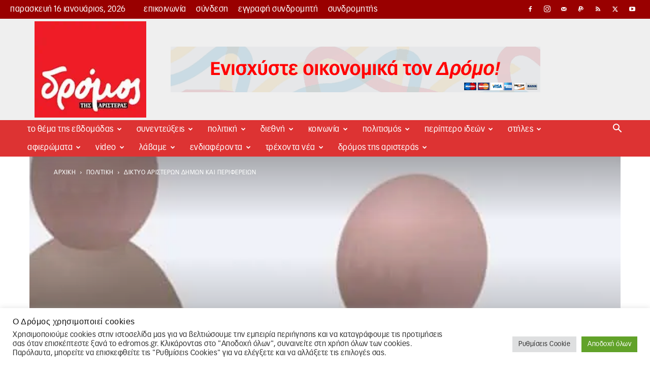

--- FILE ---
content_type: text/html; charset=UTF-8
request_url: https://edromos.gr/%CE%B4%CE%AF%CE%BA%CF%84%CF%85%CE%BF-%CE%B1%CF%81%CE%B9%CF%83%CF%84%CE%B5%CF%81%CF%8E%CE%BD-%CE%B4%CE%AE%CE%BC%CF%89%CE%BD-%CE%BA%CE%B1%CE%B9-%CF%80%CE%B5%CF%81%CE%B9%CF%86%CE%B5%CF%81%CE%B5%CE%B9/
body_size: 87709
content:
<!doctype html >
<!--[if IE 8]>    <html class="ie8" lang="en"> <![endif]-->
<!--[if IE 9]>    <html class="ie9" lang="en"> <![endif]-->
<!--[if gt IE 8]><!--> <html lang="el"> <!--<![endif]-->
<head>
    <title>Δίκτυο αριστερών δήμων και περιφερειών - Δρόμος της Αριστεράς</title>
    <meta charset="UTF-8" />
    <meta name="viewport" content="width=device-width, initial-scale=1.0">
    <link rel="pingback" href="https://edromos.gr/xmlrpc.php" />
    <meta name='robots' content='index, follow, max-image-preview:large, max-snippet:-1, max-video-preview:-1' />
<link rel="icon" type="image/png" href="https://edromos.gr/wp-content/uploads/2017/12/favicon.png"><link rel="apple-touch-icon-precomposed" sizes="76x76" href="https://edromos.gr/wp-content/uploads/2017/12/favicon.png"/><link rel="apple-touch-icon-precomposed" sizes="120x120" href="https://edromos.gr/wp-content/uploads/2017/12/favicon.png"/><link rel="apple-touch-icon-precomposed" sizes="152x152" href="https://edromos.gr/wp-content/uploads/2017/12/favicon.png"/><link rel="apple-touch-icon-precomposed" sizes="114x114" href="https://edromos.gr/wp-content/uploads/2017/12/favicon.png"/><link rel="apple-touch-icon-precomposed" sizes="144x144" href="https://edromos.gr/wp-content/uploads/2017/12/favicon.png"/><link rel="icon" type="image/png" href="https://edromos.gr/wp-content/uploads/2017/12/favicon.png"><link rel="apple-touch-icon" sizes="76x76" href="https://edromos.gr/wp-content/uploads/2017/12/favicon.png"/><link rel="apple-touch-icon" sizes="120x120" href="https://edromos.gr/wp-content/uploads/2017/12/favicon.png"/><link rel="apple-touch-icon" sizes="152x152" href="https://edromos.gr/wp-content/uploads/2017/12/favicon.png"/><link rel="apple-touch-icon" sizes="114x114" href="https://edromos.gr/wp-content/uploads/2017/12/favicon.png"/><link rel="apple-touch-icon" sizes="144x144" href="https://edromos.gr/wp-content/uploads/2017/12/favicon.png"/>
	<!-- This site is optimized with the Yoast SEO plugin v26.7 - https://yoast.com/wordpress/plugins/seo/ -->
	<meta name="description" content="του Χρήστου Τασιόπουλου*   Στις πρόσφατες δημοτικές και περιφερειακές εκλογές η ριζοσπαστική Αριστερά, είτε ως ΣΥΡΙΖΑ είτε ως συνεργασία ευρύτερων Αριστερά, Αυτοδιοικητικές Εκλογές 2014, Εκλογές, Πολιτικη, Τοπική αυτοδιοίκηση, Φύλλο 222" />
	<link rel="canonical" href="https://edromos.gr/δίκτυο-αριστερών-δήμων-και-περιφερει/" />
	<meta property="og:locale" content="el_GR" />
	<meta property="og:type" content="article" />
	<meta property="og:title" content="Δίκτυο αριστερών δήμων και περιφερειών - Δρόμος της Αριστεράς" />
	<meta property="og:description" content="του Χρήστου Τασιόπουλου*   Στις πρόσφατες δημοτικές και περιφερειακές εκλογές η ριζοσπαστική Αριστερά, είτε ως ΣΥΡΙΖΑ είτε ως συνεργασία ευρύτερων Αριστερά, Αυτοδιοικητικές Εκλογές 2014, Εκλογές, Πολιτικη, Τοπική αυτοδιοίκηση, Φύλλο 222" />
	<meta property="og:url" content="https://edromos.gr/δίκτυο-αριστερών-δήμων-και-περιφερει/" />
	<meta property="og:site_name" content="Δρόμος της Αριστεράς" />
	<meta property="article:published_time" content="2014-07-14T10:57:15+00:00" />
	<meta property="article:modified_time" content="2016-08-14T14:27:45+00:00" />
	<meta property="og:image" content="https://edromos.gr/wp-content/uploads/2014/07/10_MEETING-e1405335425285-600x315.jpg" />
	<meta property="og:image:width" content="600" />
	<meta property="og:image:height" content="315" />
	<meta property="og:image:type" content="image/jpeg" />
	<meta name="author" content="Σύνταξη" />
	<meta name="twitter:card" content="summary_large_image" />
	<meta name="twitter:label1" content="Συντάχθηκε από" />
	<meta name="twitter:data1" content="Σύνταξη" />
	<script type="application/ld+json" class="yoast-schema-graph">{"@context":"https://schema.org","@graph":[{"@type":"Article","@id":"https://edromos.gr/%ce%b4%ce%af%ce%ba%cf%84%cf%85%ce%bf-%ce%b1%cf%81%ce%b9%cf%83%cf%84%ce%b5%cf%81%cf%8e%ce%bd-%ce%b4%ce%ae%ce%bc%cf%89%ce%bd-%ce%ba%ce%b1%ce%b9-%cf%80%ce%b5%cf%81%ce%b9%cf%86%ce%b5%cf%81%ce%b5%ce%b9/#article","isPartOf":{"@id":"https://edromos.gr/%ce%b4%ce%af%ce%ba%cf%84%cf%85%ce%bf-%ce%b1%cf%81%ce%b9%cf%83%cf%84%ce%b5%cf%81%cf%8e%ce%bd-%ce%b4%ce%ae%ce%bc%cf%89%ce%bd-%ce%ba%ce%b1%ce%b9-%cf%80%ce%b5%cf%81%ce%b9%cf%86%ce%b5%cf%81%ce%b5%ce%b9/"},"author":{"name":"Σύνταξη","@id":"https://edromos.gr/#/schema/person/3c63ff0f7107d4a7b46429f5940765f2"},"headline":"Δίκτυο αριστερών δήμων και περιφερειών","datePublished":"2014-07-14T10:57:15+00:00","dateModified":"2016-08-14T14:27:45+00:00","mainEntityOfPage":{"@id":"https://edromos.gr/%ce%b4%ce%af%ce%ba%cf%84%cf%85%ce%bf-%ce%b1%cf%81%ce%b9%cf%83%cf%84%ce%b5%cf%81%cf%8e%ce%bd-%ce%b4%ce%ae%ce%bc%cf%89%ce%bd-%ce%ba%ce%b1%ce%b9-%cf%80%ce%b5%cf%81%ce%b9%cf%86%ce%b5%cf%81%ce%b5%ce%b9/"},"wordCount":9,"image":{"@id":"https://edromos.gr/%ce%b4%ce%af%ce%ba%cf%84%cf%85%ce%bf-%ce%b1%cf%81%ce%b9%cf%83%cf%84%ce%b5%cf%81%cf%8e%ce%bd-%ce%b4%ce%ae%ce%bc%cf%89%ce%bd-%ce%ba%ce%b1%ce%b9-%cf%80%ce%b5%cf%81%ce%b9%cf%86%ce%b5%cf%81%ce%b5%ce%b9/#primaryimage"},"thumbnailUrl":"https://edromos.gr/wp-content/uploads/2014/07/10_MEETING-e1405335425285.jpg","keywords":["Αριστερά","Αυτοδιοικητικές Εκλογές 2014","Εκλογές","Πολιτικη","Τοπική αυτοδιοίκηση","Φύλλο 222"],"articleSection":["πολιτική"],"inLanguage":"el"},{"@type":"WebPage","@id":"https://edromos.gr/%ce%b4%ce%af%ce%ba%cf%84%cf%85%ce%bf-%ce%b1%cf%81%ce%b9%cf%83%cf%84%ce%b5%cf%81%cf%8e%ce%bd-%ce%b4%ce%ae%ce%bc%cf%89%ce%bd-%ce%ba%ce%b1%ce%b9-%cf%80%ce%b5%cf%81%ce%b9%cf%86%ce%b5%cf%81%ce%b5%ce%b9/","url":"https://edromos.gr/%ce%b4%ce%af%ce%ba%cf%84%cf%85%ce%bf-%ce%b1%cf%81%ce%b9%cf%83%cf%84%ce%b5%cf%81%cf%8e%ce%bd-%ce%b4%ce%ae%ce%bc%cf%89%ce%bd-%ce%ba%ce%b1%ce%b9-%cf%80%ce%b5%cf%81%ce%b9%cf%86%ce%b5%cf%81%ce%b5%ce%b9/","name":"Δίκτυο αριστερών δήμων και περιφερειών - Δρόμος της Αριστεράς","isPartOf":{"@id":"https://edromos.gr/#website"},"primaryImageOfPage":{"@id":"https://edromos.gr/%ce%b4%ce%af%ce%ba%cf%84%cf%85%ce%bf-%ce%b1%cf%81%ce%b9%cf%83%cf%84%ce%b5%cf%81%cf%8e%ce%bd-%ce%b4%ce%ae%ce%bc%cf%89%ce%bd-%ce%ba%ce%b1%ce%b9-%cf%80%ce%b5%cf%81%ce%b9%cf%86%ce%b5%cf%81%ce%b5%ce%b9/#primaryimage"},"image":{"@id":"https://edromos.gr/%ce%b4%ce%af%ce%ba%cf%84%cf%85%ce%bf-%ce%b1%cf%81%ce%b9%cf%83%cf%84%ce%b5%cf%81%cf%8e%ce%bd-%ce%b4%ce%ae%ce%bc%cf%89%ce%bd-%ce%ba%ce%b1%ce%b9-%cf%80%ce%b5%cf%81%ce%b9%cf%86%ce%b5%cf%81%ce%b5%ce%b9/#primaryimage"},"thumbnailUrl":"https://edromos.gr/wp-content/uploads/2014/07/10_MEETING-e1405335425285.jpg","datePublished":"2014-07-14T10:57:15+00:00","dateModified":"2016-08-14T14:27:45+00:00","author":{"@id":"https://edromos.gr/#/schema/person/3c63ff0f7107d4a7b46429f5940765f2"},"description":"του Χρήστου Τασιόπουλου*   Στις πρόσφατες δημοτικές και περιφερειακές εκλογές η ριζοσπαστική Αριστερά, είτε ως ΣΥΡΙΖΑ είτε ως συνεργασία ευρύτερων Αριστερά, Αυτοδιοικητικές Εκλογές 2014, Εκλογές, Πολιτικη, Τοπική αυτοδιοίκηση, Φύλλο 222","breadcrumb":{"@id":"https://edromos.gr/%ce%b4%ce%af%ce%ba%cf%84%cf%85%ce%bf-%ce%b1%cf%81%ce%b9%cf%83%cf%84%ce%b5%cf%81%cf%8e%ce%bd-%ce%b4%ce%ae%ce%bc%cf%89%ce%bd-%ce%ba%ce%b1%ce%b9-%cf%80%ce%b5%cf%81%ce%b9%cf%86%ce%b5%cf%81%ce%b5%ce%b9/#breadcrumb"},"inLanguage":"el","potentialAction":[{"@type":"ReadAction","target":["https://edromos.gr/%ce%b4%ce%af%ce%ba%cf%84%cf%85%ce%bf-%ce%b1%cf%81%ce%b9%cf%83%cf%84%ce%b5%cf%81%cf%8e%ce%bd-%ce%b4%ce%ae%ce%bc%cf%89%ce%bd-%ce%ba%ce%b1%ce%b9-%cf%80%ce%b5%cf%81%ce%b9%cf%86%ce%b5%cf%81%ce%b5%ce%b9/"]}]},{"@type":"ImageObject","inLanguage":"el","@id":"https://edromos.gr/%ce%b4%ce%af%ce%ba%cf%84%cf%85%ce%bf-%ce%b1%cf%81%ce%b9%cf%83%cf%84%ce%b5%cf%81%cf%8e%ce%bd-%ce%b4%ce%ae%ce%bc%cf%89%ce%bd-%ce%ba%ce%b1%ce%b9-%cf%80%ce%b5%cf%81%ce%b9%cf%86%ce%b5%cf%81%ce%b5%ce%b9/#primaryimage","url":"https://edromos.gr/wp-content/uploads/2014/07/10_MEETING-e1405335425285.jpg","contentUrl":"https://edromos.gr/wp-content/uploads/2014/07/10_MEETING-e1405335425285.jpg","width":644,"height":936},{"@type":"BreadcrumbList","@id":"https://edromos.gr/%ce%b4%ce%af%ce%ba%cf%84%cf%85%ce%bf-%ce%b1%cf%81%ce%b9%cf%83%cf%84%ce%b5%cf%81%cf%8e%ce%bd-%ce%b4%ce%ae%ce%bc%cf%89%ce%bd-%ce%ba%ce%b1%ce%b9-%cf%80%ce%b5%cf%81%ce%b9%cf%86%ce%b5%cf%81%ce%b5%ce%b9/#breadcrumb","itemListElement":[{"@type":"ListItem","position":1,"name":"Αρχική","item":"https://edromos.gr/"},{"@type":"ListItem","position":2,"name":"πολιτική","item":"https://edromos.gr/category/%cf%80%ce%bf%ce%bb%ce%b9%cf%84%ce%b9%ce%ba%ce%b7/"},{"@type":"ListItem","position":3,"name":"Δίκτυο αριστερών δήμων και περιφερειών"}]},{"@type":"WebSite","@id":"https://edromos.gr/#website","url":"https://edromos.gr/","name":"Δρόμος της Αριστεράς","description":"Εναλλακτική πληροφόρηση και βήμα διαλόγου για τα κοινωνικά κινήματα και τη συλλογική πολιτική δράση. Κάθε Σάββατο έως και Τρίτη στα περίπτερα.","potentialAction":[{"@type":"SearchAction","target":{"@type":"EntryPoint","urlTemplate":"https://edromos.gr/?s={search_term_string}"},"query-input":{"@type":"PropertyValueSpecification","valueRequired":true,"valueName":"search_term_string"}}],"inLanguage":"el"},{"@type":"Person","@id":"https://edromos.gr/#/schema/person/3c63ff0f7107d4a7b46429f5940765f2","name":"Σύνταξη","image":{"@type":"ImageObject","inLanguage":"el","@id":"https://edromos.gr/#/schema/person/image/","url":"https://edromos.gr/wp-content/uploads/2017/04/13115553_10209382314259848_1748360525_n-150x150.jpg","contentUrl":"https://edromos.gr/wp-content/uploads/2017/04/13115553_10209382314259848_1748360525_n-150x150.jpg","caption":"Σύνταξη"},"url":"https://edromos.gr/author/gpatelis/"}]}</script>
	<!-- / Yoast SEO plugin. -->


<link rel='dns-prefetch' href='//www.googletagmanager.com' />
    <link rel="preconnect" href="https://www.google-analytics.com">
    <link rel="preconnect" href="https://connect.facebook.net">
    <link rel="preconnect" href="https://chimpstatic.com">
    <link rel="preconnect" href="https://www.facebook.com">
    <link rel="preconnect" href="https://www.youtube.com">

    <link rel="dns-prefetch" href="https://cdn.onesignal.com">
    <link rel="dns-prefetch" href="https://www.googletagmanager.com">
    <link rel="dns-prefetch" href="https://www.paypalobjects.com">
    <link rel="dns-prefetch" href="https://pagead2.googlesyndication.com">
    <link rel="dns-prefetch" href="https://connect.facebook.net">
    <link rel="dns-prefetch" href="https://chimpstatic.com">
    <link rel="dns-prefetch" href="https://www.google-analytics.com">
    <link rel="dns-prefetch" href="https://www.facebook.com">
    <link rel="dns-prefetch" href="https://adservice.google.com">
    <link rel="dns-prefetch" href="https://adservice.google.gr">
    <link rel="dns-prefetch" href="https://googleads.g.doubleclick.net">
    <link rel="dns-prefetch" href="https://staticxx.facebook.com">
    <link rel="dns-prefetch" href="https://www.googletagservices.com">
    <link rel="dns-prefetch" href="https://fonts.googleapis.com">

    <link rel="dns-prefetch" href="https://img.onesignal.com">
    <link rel="dns-prefetch" href="https://onesignal.com">
    <link rel="dns-prefetch" href="https://s.ytimg.com">
    <link rel="dns-prefetch" href="https://scontent.cdninstagram.com">
    <link rel="dns-prefetch" href="https://tpc.googlesyndication.com">
    <link rel="dns-prefetch" href="https://www.google.gr">
    <link rel="dns-prefetch" href="https://www.youtube.com">
    <link rel="dns-prefetch" href="//instant.page">


<link data-optimized="2" rel="stylesheet" href="https://edromos.gr/wp-content/litespeed/css/3129d7078abf4b2ba0d3f88ed3318ed0.css?ver=2ad9c" />

<style id='wp-block-image-inline-css' type='text/css'>
.wp-block-image>a,.wp-block-image>figure>a{display:inline-block}.wp-block-image img{box-sizing:border-box;height:auto;max-width:100%;vertical-align:bottom}@media not (prefers-reduced-motion){.wp-block-image img.hide{visibility:hidden}.wp-block-image img.show{animation:show-content-image .4s}}.wp-block-image[style*=border-radius] img,.wp-block-image[style*=border-radius]>a{border-radius:inherit}.wp-block-image.has-custom-border img{box-sizing:border-box}.wp-block-image.aligncenter{text-align:center}.wp-block-image.alignfull>a,.wp-block-image.alignwide>a{width:100%}.wp-block-image.alignfull img,.wp-block-image.alignwide img{height:auto;width:100%}.wp-block-image .aligncenter,.wp-block-image .alignleft,.wp-block-image .alignright,.wp-block-image.aligncenter,.wp-block-image.alignleft,.wp-block-image.alignright{display:table}.wp-block-image .aligncenter>figcaption,.wp-block-image .alignleft>figcaption,.wp-block-image .alignright>figcaption,.wp-block-image.aligncenter>figcaption,.wp-block-image.alignleft>figcaption,.wp-block-image.alignright>figcaption{caption-side:bottom;display:table-caption}.wp-block-image .alignleft{float:left;margin:.5em 1em .5em 0}.wp-block-image .alignright{float:right;margin:.5em 0 .5em 1em}.wp-block-image .aligncenter{margin-left:auto;margin-right:auto}.wp-block-image :where(figcaption){margin-bottom:1em;margin-top:.5em}.wp-block-image.is-style-circle-mask img{border-radius:9999px}@supports ((-webkit-mask-image:none) or (mask-image:none)) or (-webkit-mask-image:none){.wp-block-image.is-style-circle-mask img{border-radius:0;-webkit-mask-image:url('data:image/svg+xml;utf8,<svg viewBox="0 0 100 100" xmlns="http://www.w3.org/2000/svg"><circle cx="50" cy="50" r="50"/></svg>');mask-image:url('data:image/svg+xml;utf8,<svg viewBox="0 0 100 100" xmlns="http://www.w3.org/2000/svg"><circle cx="50" cy="50" r="50"/></svg>');mask-mode:alpha;-webkit-mask-position:center;mask-position:center;-webkit-mask-repeat:no-repeat;mask-repeat:no-repeat;-webkit-mask-size:contain;mask-size:contain}}:root :where(.wp-block-image.is-style-rounded img,.wp-block-image .is-style-rounded img){border-radius:9999px}.wp-block-image figure{margin:0}.wp-lightbox-container{display:flex;flex-direction:column;position:relative}.wp-lightbox-container img{cursor:zoom-in}.wp-lightbox-container img:hover+button{opacity:1}.wp-lightbox-container button{align-items:center;backdrop-filter:blur(16px) saturate(180%);background-color:#5a5a5a40;border:none;border-radius:4px;cursor:zoom-in;display:flex;height:20px;justify-content:center;opacity:0;padding:0;position:absolute;right:16px;text-align:center;top:16px;width:20px;z-index:100}@media not (prefers-reduced-motion){.wp-lightbox-container button{transition:opacity .2s ease}}.wp-lightbox-container button:focus-visible{outline:3px auto #5a5a5a40;outline:3px auto -webkit-focus-ring-color;outline-offset:3px}.wp-lightbox-container button:hover{cursor:pointer;opacity:1}.wp-lightbox-container button:focus{opacity:1}.wp-lightbox-container button:focus,.wp-lightbox-container button:hover,.wp-lightbox-container button:not(:hover):not(:active):not(.has-background){background-color:#5a5a5a40;border:none}.wp-lightbox-overlay{box-sizing:border-box;cursor:zoom-out;height:100vh;left:0;overflow:hidden;position:fixed;top:0;visibility:hidden;width:100%;z-index:100000}.wp-lightbox-overlay .close-button{align-items:center;cursor:pointer;display:flex;justify-content:center;min-height:40px;min-width:40px;padding:0;position:absolute;right:calc(env(safe-area-inset-right) + 16px);top:calc(env(safe-area-inset-top) + 16px);z-index:5000000}.wp-lightbox-overlay .close-button:focus,.wp-lightbox-overlay .close-button:hover,.wp-lightbox-overlay .close-button:not(:hover):not(:active):not(.has-background){background:none;border:none}.wp-lightbox-overlay .lightbox-image-container{height:var(--wp--lightbox-container-height);left:50%;overflow:hidden;position:absolute;top:50%;transform:translate(-50%,-50%);transform-origin:top left;width:var(--wp--lightbox-container-width);z-index:9999999999}.wp-lightbox-overlay .wp-block-image{align-items:center;box-sizing:border-box;display:flex;height:100%;justify-content:center;margin:0;position:relative;transform-origin:0 0;width:100%;z-index:3000000}.wp-lightbox-overlay .wp-block-image img{height:var(--wp--lightbox-image-height);min-height:var(--wp--lightbox-image-height);min-width:var(--wp--lightbox-image-width);width:var(--wp--lightbox-image-width)}.wp-lightbox-overlay .wp-block-image figcaption{display:none}.wp-lightbox-overlay button{background:none;border:none}.wp-lightbox-overlay .scrim{background-color:#fff;height:100%;opacity:.9;position:absolute;width:100%;z-index:2000000}.wp-lightbox-overlay.active{visibility:visible}@media not (prefers-reduced-motion){.wp-lightbox-overlay.active{animation:turn-on-visibility .25s both}.wp-lightbox-overlay.active img{animation:turn-on-visibility .35s both}.wp-lightbox-overlay.show-closing-animation:not(.active){animation:turn-off-visibility .35s both}.wp-lightbox-overlay.show-closing-animation:not(.active) img{animation:turn-off-visibility .25s both}.wp-lightbox-overlay.zoom.active{animation:none;opacity:1;visibility:visible}.wp-lightbox-overlay.zoom.active .lightbox-image-container{animation:lightbox-zoom-in .4s}.wp-lightbox-overlay.zoom.active .lightbox-image-container img{animation:none}.wp-lightbox-overlay.zoom.active .scrim{animation:turn-on-visibility .4s forwards}.wp-lightbox-overlay.zoom.show-closing-animation:not(.active){animation:none}.wp-lightbox-overlay.zoom.show-closing-animation:not(.active) .lightbox-image-container{animation:lightbox-zoom-out .4s}.wp-lightbox-overlay.zoom.show-closing-animation:not(.active) .lightbox-image-container img{animation:none}.wp-lightbox-overlay.zoom.show-closing-animation:not(.active) .scrim{animation:turn-off-visibility .4s forwards}}@keyframes show-content-image{0%{visibility:hidden}99%{visibility:hidden}to{visibility:visible}}@keyframes turn-on-visibility{0%{opacity:0}to{opacity:1}}@keyframes turn-off-visibility{0%{opacity:1;visibility:visible}99%{opacity:0;visibility:visible}to{opacity:0;visibility:hidden}}@keyframes lightbox-zoom-in{0%{transform:translate(calc((-100vw + var(--wp--lightbox-scrollbar-width))/2 + var(--wp--lightbox-initial-left-position)),calc(-50vh + var(--wp--lightbox-initial-top-position))) scale(var(--wp--lightbox-scale))}to{transform:translate(-50%,-50%) scale(1)}}@keyframes lightbox-zoom-out{0%{transform:translate(-50%,-50%) scale(1);visibility:visible}99%{visibility:visible}to{transform:translate(calc((-100vw + var(--wp--lightbox-scrollbar-width))/2 + var(--wp--lightbox-initial-left-position)),calc(-50vh + var(--wp--lightbox-initial-top-position))) scale(var(--wp--lightbox-scale));visibility:hidden}}
/*# sourceURL=https://edromos.gr/wp-includes/blocks/image/style.min.css */
</style>
























<script type="f0b5935b465afb0e0d393f81-text/javascript" src="https://edromos.gr/wp-includes/js/jquery/jquery.min.js?ver=3.7.1" id="jquery-core-js"></script>
<script type="f0b5935b465afb0e0d393f81-text/javascript" src="https://edromos.gr/wp-includes/js/jquery/jquery-migrate.min.js?ver=3.4.1" id="jquery-migrate-js"></script>
<script type="f0b5935b465afb0e0d393f81-text/javascript" id="cookie-law-info-js-extra">
/* <![CDATA[ */
var Cli_Data = {"nn_cookie_ids":["d","na_sc_e","na_srp","na_sr","na_rn","ouid","na_id","na_tc","_mcid","u","uid","CONSENT","__gads","_gat_gtag_UA_51537150_2","_gid","_ga","_ga_2LQZ4DMJDZ","yt.innertube::nextId","yt.innertube::requests","anj","CMRUM3","uuid2","ab","DSID","CMST","CMPRO","KADUSERCOOKIE","uuid","ov","mdata","id","CMPS","CMID","KTPCACOOKIE","pxrc","rlas3","yt-remote-connected-devices","yt-remote-device-id","__qca","_fbp","VISITOR_INFO1_LIVE","YSC","IDE","fr","mc","test_cookie","bm_sz","ak_bmsc","_abck","cookielawinfo-checkbox-others","cookielawinfo-checkbox-advertisement","cookielawinfo-checkbox-analytics","cookielawinfo-checkbox-performance","cookielawinfo-checkbox-functional","cookielawinfo-checkbox-necessary","CookieLawInfoConsent","ppwp_wp_session"],"cookielist":[],"non_necessary_cookies":{"necessary":["bm_sz","ak_bmsc","_abck","CookieLawInfoConsent"],"functional":["na_sc_e","na_srp","na_sr","na_rn","ouid","na_id","na_tc","_mcid"],"performance":["d"],"analytics":["u","uid","CONSENT","__gads","_gat_gtag_UA_51537150_2","_gid","_ga","_ga_2LQZ4DMJDZ"],"advertisement":["yt.innertube::nextId","yt.innertube::requests","anj","CMRUM3","uuid2","ab","DSID","CMST","CMPRO","KADUSERCOOKIE","uuid","ov","mdata","id","CMPS","CMID","KTPCACOOKIE","pxrc","rlas3","yt-remote-connected-devices","yt-remote-device-id","__qca","_fbp","VISITOR_INFO1_LIVE","YSC","IDE","fr","mc","test_cookie"],"others":["ppwp_wp_session"]},"ccpaEnabled":"","ccpaRegionBased":"","ccpaBarEnabled":"","strictlyEnabled":["necessary","obligatoire"],"ccpaType":"gdpr","js_blocking":"1","custom_integration":"","triggerDomRefresh":"","secure_cookies":""};
var cli_cookiebar_settings = {"animate_speed_hide":"500","animate_speed_show":"500","background":"#FFF","border":"#b1a6a6c2","border_on":"","button_1_button_colour":"#61a229","button_1_button_hover":"#4e8221","button_1_link_colour":"#fff","button_1_as_button":"1","button_1_new_win":"","button_2_button_colour":"#333","button_2_button_hover":"#292929","button_2_link_colour":"#444","button_2_as_button":"","button_2_hidebar":"","button_3_button_colour":"#dedfe0","button_3_button_hover":"#b2b2b3","button_3_link_colour":"#333333","button_3_as_button":"1","button_3_new_win":"","button_4_button_colour":"#dedfe0","button_4_button_hover":"#b2b2b3","button_4_link_colour":"#333333","button_4_as_button":"1","button_7_button_colour":"#61a229","button_7_button_hover":"#4e8221","button_7_link_colour":"#fff","button_7_as_button":"1","button_7_new_win":"","font_family":"inherit","header_fix":"1","notify_animate_hide":"1","notify_animate_show":"1","notify_div_id":"#cookie-law-info-bar","notify_position_horizontal":"right","notify_position_vertical":"bottom","scroll_close":"","scroll_close_reload":"","accept_close_reload":"1","reject_close_reload":"","showagain_tab":"","showagain_background":"#fff","showagain_border":"#000","showagain_div_id":"#cookie-law-info-again","showagain_x_position":"100px","text":"#333333","show_once_yn":"","show_once":"10000","logging_on":"","as_popup":"","popup_overlay":"1","bar_heading_text":"\u039f \u0394\u03c1\u03cc\u03bc\u03bf\u03c2 \u03c7\u03c1\u03b7\u03c3\u03b9\u03bc\u03bf\u03c0\u03bf\u03b9\u03b5\u03af cookies","cookie_bar_as":"banner","popup_showagain_position":"bottom-right","widget_position":"left"};
var log_object = {"ajax_url":"https://edromos.gr/wp-admin/admin-ajax.php"};
//# sourceURL=cookie-law-info-js-extra
/* ]]> */
</script>
<script type="f0b5935b465afb0e0d393f81-text/javascript" src="https://edromos.gr/wp-content/plugins/cookie-law-info/legacy/public/js/cookie-law-info-public.js?ver=3.3.9.1" id="cookie-law-info-js"></script>
<script type="f0b5935b465afb0e0d393f81-text/javascript" src="https://edromos.gr/wp-content/plugins/email-syndromites/public/js/email-syndromites-public.js?ver=1.0.0" id="email-syndromites-js"></script>
<script type="f0b5935b465afb0e0d393f81-text/javascript" id="image-watermark-no-right-click-js-before">
/* <![CDATA[ */
var iwArgsNoRightClick = {"rightclick":"N","draganddrop":"N","devtools":"Y","enableToast":"Y","toastMessage":"This content is protected"};

//# sourceURL=image-watermark-no-right-click-js-before
/* ]]> */
</script>
<script type="f0b5935b465afb0e0d393f81-text/javascript" src="https://edromos.gr/wp-content/plugins/image-watermark/js/no-right-click.js?ver=2.0.3" id="image-watermark-no-right-click-js"></script>
<script type="f0b5935b465afb0e0d393f81-text/javascript" src="https://edromos.gr/wp-content/plugins/wp-user-avatar/assets/flatpickr/flatpickr.min.js?ver=4.16.8" id="ppress-flatpickr-js"></script>
<script type="f0b5935b465afb0e0d393f81-text/javascript" src="https://edromos.gr/wp-content/plugins/wp-user-avatar/assets/select2/select2.min.js?ver=4.16.8" id="ppress-select2-js"></script>

<!-- Google tag (gtag.js) snippet added by Site Kit -->
<!-- Google Analytics snippet added by Site Kit -->
<script type="f0b5935b465afb0e0d393f81-text/javascript" src="https://www.googletagmanager.com/gtag/js?id=G-2LQZ4DMJDZ" id="google_gtagjs-js" async></script>
<script type="f0b5935b465afb0e0d393f81-text/javascript" id="google_gtagjs-js-after">
/* <![CDATA[ */
window.dataLayer = window.dataLayer || [];function gtag(){dataLayer.push(arguments);}
gtag("set","linker",{"domains":["edromos.gr"]});
gtag("js", new Date());
gtag("set", "developer_id.dZTNiMT", true);
gtag("config", "G-2LQZ4DMJDZ", {"googlesitekit_post_type":"post","googlesitekit_post_author":"\u03a3\u03cd\u03bd\u03c4\u03b1\u03be\u03b7","googlesitekit_post_date":"20140714"});
//# sourceURL=google_gtagjs-js-after
/* ]]> */
</script>

<!-- This site is using AdRotate v5.17.2 to display their advertisements - https://ajdg.solutions/ -->
<!-- AdRotate CSS -->

<!-- /AdRotate CSS -->

<meta property="fb:app_id" content="135767887067121"/><meta name="generator" content="Site Kit by Google 1.170.0" />    <script type="f0b5935b465afb0e0d393f81-text/javascript">
        window.tdb_global_vars = {"wpRestUrl":"https:\/\/edromos.gr\/wp-json\/","permalinkStructure":"\/%postname%\/"};
        window.tdb_p_autoload_vars = {"isAjax":false,"isAdminBarShowing":false,"autoloadStatus":"off","origPostEditUrl":null};
    </script>
    
    

    
	
<!-- Meta Pixel Code -->
<script type="text/plain" data-cli-class="cli-blocker-script"  data-cli-script-type="analytics" data-cli-block="true"  data-cli-element-position="head">
!function(f,b,e,v,n,t,s){if(f.fbq)return;n=f.fbq=function(){n.callMethod?
n.callMethod.apply(n,arguments):n.queue.push(arguments)};if(!f._fbq)f._fbq=n;
n.push=n;n.loaded=!0;n.version='2.0';n.queue=[];t=b.createElement(e);t.async=!0;
t.src=v;s=b.getElementsByTagName(e)[0];s.parentNode.insertBefore(t,s)}(window,
document,'script','https://connect.facebook.net/en_US/fbevents.js');
</script>
<!-- End Meta Pixel Code -->
<script type="text/plain" data-cli-class="cli-blocker-script"  data-cli-script-type="analytics" data-cli-block="true"  data-cli-element-position="head">var url = window.location.origin + '?ob=open-bridge';
            fbq('set', 'openbridge', '382054995952329', url);
fbq('init', '382054995952329', {}, {
    "agent": "wordpress-6.9-4.1.5"
})</script><script type="text/plain" data-cli-class="cli-blocker-script"  data-cli-script-type="analytics" data-cli-block="true"  data-cli-element-position="head">
    fbq('track', 'PageView', []);
  </script>
<!-- Google Tag Manager snippet added by Site Kit -->
<script type="f0b5935b465afb0e0d393f81-text/javascript">
/* <![CDATA[ */

			( function( w, d, s, l, i ) {
				w[l] = w[l] || [];
				w[l].push( {'gtm.start': new Date().getTime(), event: 'gtm.js'} );
				var f = d.getElementsByTagName( s )[0],
					j = d.createElement( s ), dl = l != 'dataLayer' ? '&l=' + l : '';
				j.async = true;
				j.src = 'https://www.googletagmanager.com/gtm.js?id=' + i + dl;
				f.parentNode.insertBefore( j, f );
			} )( window, document, 'script', 'dataLayer', 'GTM-T45XRX5' );
			
/* ]]> */
</script>

<!-- End Google Tag Manager snippet added by Site Kit -->

<!-- JS generated by theme -->

<script type="f0b5935b465afb0e0d393f81-text/javascript" id="td-generated-header-js">
    
    

	    var tdBlocksArray = []; //here we store all the items for the current page

	    // td_block class - each ajax block uses a object of this class for requests
	    function tdBlock() {
		    this.id = '';
		    this.block_type = 1; //block type id (1-234 etc)
		    this.atts = '';
		    this.td_column_number = '';
		    this.td_current_page = 1; //
		    this.post_count = 0; //from wp
		    this.found_posts = 0; //from wp
		    this.max_num_pages = 0; //from wp
		    this.td_filter_value = ''; //current live filter value
		    this.is_ajax_running = false;
		    this.td_user_action = ''; // load more or infinite loader (used by the animation)
		    this.header_color = '';
		    this.ajax_pagination_infinite_stop = ''; //show load more at page x
	    }

        // td_js_generator - mini detector
        ( function () {
            var htmlTag = document.getElementsByTagName("html")[0];

	        if ( navigator.userAgent.indexOf("MSIE 10.0") > -1 ) {
                htmlTag.className += ' ie10';
            }

            if ( !!navigator.userAgent.match(/Trident.*rv\:11\./) ) {
                htmlTag.className += ' ie11';
            }

	        if ( navigator.userAgent.indexOf("Edge") > -1 ) {
                htmlTag.className += ' ieEdge';
            }

            if ( /(iPad|iPhone|iPod)/g.test(navigator.userAgent) ) {
                htmlTag.className += ' td-md-is-ios';
            }

            var user_agent = navigator.userAgent.toLowerCase();
            if ( user_agent.indexOf("android") > -1 ) {
                htmlTag.className += ' td-md-is-android';
            }

            if ( -1 !== navigator.userAgent.indexOf('Mac OS X')  ) {
                htmlTag.className += ' td-md-is-os-x';
            }

            if ( /chrom(e|ium)/.test(navigator.userAgent.toLowerCase()) ) {
               htmlTag.className += ' td-md-is-chrome';
            }

            if ( -1 !== navigator.userAgent.indexOf('Firefox') ) {
                htmlTag.className += ' td-md-is-firefox';
            }

            if ( -1 !== navigator.userAgent.indexOf('Safari') && -1 === navigator.userAgent.indexOf('Chrome') ) {
                htmlTag.className += ' td-md-is-safari';
            }

            if( -1 !== navigator.userAgent.indexOf('IEMobile') ){
                htmlTag.className += ' td-md-is-iemobile';
            }

        })();

        var tdLocalCache = {};

        ( function () {
            "use strict";

            tdLocalCache = {
                data: {},
                remove: function (resource_id) {
                    delete tdLocalCache.data[resource_id];
                },
                exist: function (resource_id) {
                    return tdLocalCache.data.hasOwnProperty(resource_id) && tdLocalCache.data[resource_id] !== null;
                },
                get: function (resource_id) {
                    return tdLocalCache.data[resource_id];
                },
                set: function (resource_id, cachedData) {
                    tdLocalCache.remove(resource_id);
                    tdLocalCache.data[resource_id] = cachedData;
                }
            };
        })();

    
    
var td_viewport_interval_list=[{"limitBottom":767,"sidebarWidth":228},{"limitBottom":1018,"sidebarWidth":300},{"limitBottom":1140,"sidebarWidth":324}];
var tds_general_modal_image="yes";
var td_viewport_interval_list=[{"limitBottom":767,"sidebarWidth":228},{"limitBottom":1018,"sidebarWidth":300},{"limitBottom":1140,"sidebarWidth":324}];
var tds_general_modal_image="yes";
var tdc_is_installed="yes";
var tdc_domain_active=false;
var td_ajax_url="https:\/\/edromos.gr\/wp-admin\/admin-ajax.php?td_theme_name=Newspaper&v=12.7.1";
var td_get_template_directory_uri="https:\/\/edromos.gr\/wp-content\/plugins\/td-composer\/legacy\/common";
var tds_snap_menu="smart_snap_always";
var tds_logo_on_sticky="show_header_logo";
var tds_header_style="3";
var td_please_wait="\u03a0\u03b1\u03c1\u03b1\u03ba\u03b1\u03bb\u03bf\u03cd\u03bc\u03b5 \u03c0\u03b5\u03c1\u03b9\u03bc\u03ad\u03bd\u03b5\u03c4\u03b5...";
var td_email_user_pass_incorrect="\u03a7\u03c1\u03ae\u03c3\u03c4\u03b7\u03c2 \u03ae \u03ba\u03c9\u03b4\u03b9\u03ba\u03cc\u03c2 \u03bb\u03b1\u03bd\u03b8\u03b1\u03c3\u03bc\u03ad\u03bd\u03bf\u03c2!";
var td_email_user_incorrect="Email \u03ae \u03cc\u03bd\u03bf\u03bc\u03b1 \u03c7\u03c1\u03ae\u03c3\u03c4\u03b7 \u03bb\u03b1\u03bd\u03b8\u03b1\u03c3\u03bc\u03ad\u03bd\u03bf!";
var td_email_incorrect="Email \u03bb\u03b1\u03bd\u03b8\u03b1\u03c3\u03bc\u03ad\u03bd\u03bf!";
var td_user_incorrect="Username incorrect!";
var td_email_user_empty="Email or username empty!";
var td_pass_empty="Pass empty!";
var td_pass_pattern_incorrect="Invalid Pass Pattern!";
var td_retype_pass_incorrect="Retyped Pass incorrect!";
var tds_more_articles_on_post_enable="show";
var tds_more_articles_on_post_time_to_wait="";
var tds_more_articles_on_post_pages_distance_from_top=700;
var tds_captcha="";
var tds_theme_color_site_wide="#dd3333";
var tds_smart_sidebar="enabled";
var tdThemeName="Newspaper";
var tdThemeNameWl="Newspaper";
var td_magnific_popup_translation_tPrev="\u03a0\u03c1\u03bf\u03b7\u03b3\u03bf\u03cd\u03bc\u03b5\u03bd\u03bf (\u039a\u03bf\u03c5\u03bc\u03c0\u03af \u03b1\u03c1\u03b9\u03c3\u03c4\u03b5\u03c1\u03bf\u03cd \u03b2\u03ad\u03bb\u03bf\u03c5\u03c2)";
var td_magnific_popup_translation_tNext="\u0395\u03c0\u03cc\u03bc\u03b5\u03bd\u03bf (\u039a\u03bf\u03c5\u03bc\u03c0\u03af \u03b4\u03b5\u03be\u03b9\u03bf\u03cd \u03b2\u03ad\u03bb\u03bf\u03c5\u03c2)";
var td_magnific_popup_translation_tCounter="%curr% \u03b1\u03c0\u03cc %total%";
var td_magnific_popup_translation_ajax_tError="\u03a4\u03bf \u03c0\u03b5\u03c1\u03b9\u03b5\u03c7\u03cc\u03bc\u03b5\u03bd\u03bf \u03b1\u03c0\u03cc %url% \u03b4\u03b5\u03bd \u03ae\u03c4\u03b1\u03bd \u03b4\u03c5\u03bd\u03b1\u03c4\u03cc \u03bd\u03b1 \u03c6\u03bf\u03c1\u03c4\u03c9\u03b8\u03b5\u03af.";
var td_magnific_popup_translation_image_tError="\u0397 \u03b5\u03b9\u03ba\u03cc\u03bd\u03b1 #%curr% \u03b4\u03b5\u03bd \u03ae\u03c4\u03b1\u03bd \u03b4\u03c5\u03bd\u03b1\u03c4\u03cc \u03bd\u03b1 \u03c6\u03bf\u03c1\u03c4\u03c9\u03b8\u03b5\u03af.";
var tdBlockNonce="c47167f7b0";
var tdMobileMenu="enabled";
var tdMobileSearch="enabled";
var tdsDateFormat="l j F, Y";
var tdDateNamesI18n={"month_names":["\u0399\u03b1\u03bd\u03bf\u03c5\u03ac\u03c1\u03b9\u03bf\u03c2","\u03a6\u03b5\u03b2\u03c1\u03bf\u03c5\u03ac\u03c1\u03b9\u03bf\u03c2","\u039c\u03ac\u03c1\u03c4\u03b9\u03bf\u03c2","\u0391\u03c0\u03c1\u03af\u03bb\u03b9\u03bf\u03c2","\u039c\u03ac\u03b9\u03bf\u03c2","\u0399\u03bf\u03cd\u03bd\u03b9\u03bf\u03c2","\u0399\u03bf\u03cd\u03bb\u03b9\u03bf\u03c2","\u0391\u03cd\u03b3\u03bf\u03c5\u03c3\u03c4\u03bf\u03c2","\u03a3\u03b5\u03c0\u03c4\u03ad\u03bc\u03b2\u03c1\u03b9\u03bf\u03c2","\u039f\u03ba\u03c4\u03ce\u03b2\u03c1\u03b9\u03bf\u03c2","\u039d\u03bf\u03ad\u03bc\u03b2\u03c1\u03b9\u03bf\u03c2","\u0394\u03b5\u03ba\u03ad\u03bc\u03b2\u03c1\u03b9\u03bf\u03c2"],"month_names_short":["\u0399\u03b1\u03bd","\u03a6\u03b5\u03b2","\u039c\u03b1\u03c1","\u0391\u03c0\u03c1","\u039c\u03ac\u03b9","\u0399\u03bf\u03cd\u03bd","\u0399\u03bf\u03cd\u03bb","\u0391\u03c5\u03b3","\u03a3\u03b5\u03c0","\u039f\u03ba\u03c4","\u039d\u03bf\u03ad","\u0394\u03b5\u03ba"],"day_names":["\u039a\u03c5\u03c1\u03b9\u03b1\u03ba\u03ae","\u0394\u03b5\u03c5\u03c4\u03ad\u03c1\u03b1","\u03a4\u03c1\u03af\u03c4\u03b7","\u03a4\u03b5\u03c4\u03ac\u03c1\u03c4\u03b7","\u03a0\u03ad\u03bc\u03c0\u03c4\u03b7","\u03a0\u03b1\u03c1\u03b1\u03c3\u03ba\u03b5\u03c5\u03ae","\u03a3\u03ac\u03b2\u03b2\u03b1\u03c4\u03bf"],"day_names_short":["\u039a\u03c5","\u0394\u03b5","\u03a4\u03c1","\u03a4\u03b5","\u03a0\u03b5","\u03a0\u03b1","\u03a3\u03b1"]};
var tdb_modal_confirm="\u03b1\u03c0\u03bf\u03b8\u03b7\u03ba\u03b5\u03cd\u03c3\u03b5\u03c4\u03b5";
var tdb_modal_cancel="\u039c\u03b1\u03c4\u03b1\u03af\u03c9\u03c3\u03b7";
var tdb_modal_confirm_alt="\u039d\u03b1\u03af";
var tdb_modal_cancel_alt="\u03cc\u03c7\u03b9";
var td_deploy_mode="deploy";
var td_ad_background_click_link="";
var td_ad_background_click_target="";
</script>


<!-- Header style compiled by theme -->



<meta property="fb:pages" content="322683571190935" />

<meta name="google-site-verification" content="2JaQi0LiLqn8eczkqOSjEOYDeEFoaCIvYsCUTY0i4cQ" />
<script id="mcjs" type="f0b5935b465afb0e0d393f81-text/javascript">!function(c,h,i,m,p){m=c.createElement(h),p=c.getElementsByTagName(h)[0],m.async=1,m.src=i,p.parentNode.insertBefore(m,p)}(document,"script","https://chimpstatic.com/mcjs-connected/js/users/afa1454e5490cdfa6baf5a2c2/b4c96de6a1408346d524c7fa7.js");</script>

<!-- Global site tag (gtag.js) - Google Analytics -->
<script async src="https://www.googletagmanager.com/gtag/js?id=UA-51537150-2" type="f0b5935b465afb0e0d393f81-text/javascript"></script>
<script type="f0b5935b465afb0e0d393f81-text/javascript">
  window.dataLayer = window.dataLayer || [];
  function gtag(){dataLayer.push(arguments);}
  gtag('js', new Date());

  gtag('config', 'UA-51537150-2', {'site_speed_sample_rate': 100});
</script>
<!-- Global site tag (gtag.js) - Google Analytics -->
<script async src="https://www.googletagmanager.com/gtag/js?id=G-2LQZ4DMJDZ" type="f0b5935b465afb0e0d393f81-text/javascript"></script>
<script type="f0b5935b465afb0e0d393f81-text/javascript">
  window.dataLayer = window.dataLayer || [];
  function gtag(){dataLayer.push(arguments);}
  gtag('js', new Date());

  gtag('config', 'G-2LQZ4DMJDZ');
</script>
<!-- Google Tag Manager -->
<script type="f0b5935b465afb0e0d393f81-text/javascript">(function(w,d,s,l,i){w[l]=w[l]||[];w[l].push({'gtm.start':
new Date().getTime(),event:'gtm.js'});var f=d.getElementsByTagName(s)[0],
j=d.createElement(s),dl=l!='dataLayer'?'&l='+l:'';j.async=true;j.src=
'https://www.googletagmanager.com/gtm.js?id='+i+dl;f.parentNode.insertBefore(j,f);
})(window,document,'script','dataLayer','GTM-NHKSLL6');</script>
<!-- End Google Tag Manager -->



<script type="application/ld+json">
    {
        "@context": "https://schema.org",
        "@type": "BreadcrumbList",
        "itemListElement": [
            {
                "@type": "ListItem",
                "position": 1,
                "item": {
                    "@type": "WebSite",
                    "@id": "https://edromos.gr/",
                    "name": "Αρχική"
                }
            },
            {
                "@type": "ListItem",
                "position": 2,
                    "item": {
                    "@type": "WebPage",
                    "@id": "https://edromos.gr/category/%cf%80%ce%bf%ce%bb%ce%b9%cf%84%ce%b9%ce%ba%ce%b7/",
                    "name": "πολιτική"
                }
            }
            ,{
                "@type": "ListItem",
                "position": 3,
                    "item": {
                    "@type": "WebPage",
                    "@id": "https://edromos.gr/%ce%b4%ce%af%ce%ba%cf%84%cf%85%ce%bf-%ce%b1%cf%81%ce%b9%cf%83%cf%84%ce%b5%cf%81%cf%8e%ce%bd-%ce%b4%ce%ae%ce%bc%cf%89%ce%bd-%ce%ba%ce%b1%ce%b9-%cf%80%ce%b5%cf%81%ce%b9%cf%86%ce%b5%cf%81%ce%b5%ce%b9/",
                    "name": "Δίκτυο αριστερών δήμων και περιφερειών"                                
                }
            }    
        ]
    }
</script>
<link rel="icon" href="https://edromos.gr/wp-content/uploads/2016/04/cropped-logo-official-dromos-32x32.png" sizes="32x32" />
<link rel="icon" href="https://edromos.gr/wp-content/uploads/2016/04/cropped-logo-official-dromos-192x192.png" sizes="192x192" />
<link rel="apple-touch-icon" href="https://edromos.gr/wp-content/uploads/2016/04/cropped-logo-official-dromos-180x180.png" />
<meta name="msapplication-TileImage" content="https://edromos.gr/wp-content/uploads/2016/04/cropped-logo-official-dromos-270x270.png" />
		
		
<!-- Button style compiled by theme -->



	

<script data-cfasync="false" nonce="73579c1f-5984-4d5a-989e-6c7da97f9a8b">try{(function(w,d){!function(j,k,l,m){if(j.zaraz)console.error("zaraz is loaded twice");else{j[l]=j[l]||{};j[l].executed=[];j.zaraz={deferred:[],listeners:[]};j.zaraz._v="5874";j.zaraz._n="73579c1f-5984-4d5a-989e-6c7da97f9a8b";j.zaraz.q=[];j.zaraz._f=function(n){return async function(){var o=Array.prototype.slice.call(arguments);j.zaraz.q.push({m:n,a:o})}};for(const p of["track","set","debug"])j.zaraz[p]=j.zaraz._f(p);j.zaraz.init=()=>{var q=k.getElementsByTagName(m)[0],r=k.createElement(m),s=k.getElementsByTagName("title")[0];s&&(j[l].t=k.getElementsByTagName("title")[0].text);j[l].x=Math.random();j[l].w=j.screen.width;j[l].h=j.screen.height;j[l].j=j.innerHeight;j[l].e=j.innerWidth;j[l].l=j.location.href;j[l].r=k.referrer;j[l].k=j.screen.colorDepth;j[l].n=k.characterSet;j[l].o=(new Date).getTimezoneOffset();if(j.dataLayer)for(const t of Object.entries(Object.entries(dataLayer).reduce((u,v)=>({...u[1],...v[1]}),{})))zaraz.set(t[0],t[1],{scope:"page"});j[l].q=[];for(;j.zaraz.q.length;){const w=j.zaraz.q.shift();j[l].q.push(w)}r.defer=!0;for(const x of[localStorage,sessionStorage])Object.keys(x||{}).filter(z=>z.startsWith("_zaraz_")).forEach(y=>{try{j[l]["z_"+y.slice(7)]=JSON.parse(x.getItem(y))}catch{j[l]["z_"+y.slice(7)]=x.getItem(y)}});r.referrerPolicy="origin";r.src="/cdn-cgi/zaraz/s.js?z="+btoa(encodeURIComponent(JSON.stringify(j[l])));q.parentNode.insertBefore(r,q)};["complete","interactive"].includes(k.readyState)?zaraz.init():j.addEventListener("DOMContentLoaded",zaraz.init)}}(w,d,"zarazData","script");window.zaraz._p=async d$=>new Promise(ea=>{if(d$){d$.e&&d$.e.forEach(eb=>{try{const ec=d.querySelector("script[nonce]"),ed=ec?.nonce||ec?.getAttribute("nonce"),ee=d.createElement("script");ed&&(ee.nonce=ed);ee.innerHTML=eb;ee.onload=()=>{d.head.removeChild(ee)};d.head.appendChild(ee)}catch(ef){console.error(`Error executing script: ${eb}\n`,ef)}});Promise.allSettled((d$.f||[]).map(eg=>fetch(eg[0],eg[1])))}ea()});zaraz._p({"e":["(function(w,d){})(window,document)"]});})(window,document)}catch(e){throw fetch("/cdn-cgi/zaraz/t"),e;};</script></head>

<body data-rsssl=1 class="wp-singular post-template-default single single-post postid-17104 single-format-standard wp-theme-Newspaper wp-child-theme-Newspaper-child td-standard-pack ---- global-block-template-8 td-business single_template_7 td-boxed-layout" itemscope="itemscope" itemtype="https://schema.org/WebPage">

<div class="td-scroll-up" data-style="style1"><i class="td-icon-menu-up"></i></div>
    <div class="td-menu-background" style="visibility:hidden"></div>
<div id="td-mobile-nav" style="visibility:hidden">
    <div class="td-mobile-container">
        <!-- mobile menu top section -->
        <div class="td-menu-socials-wrap">
            <!-- socials -->
            <div class="td-menu-socials">
                
        <span class="td-social-icon-wrap">
            <a target="_blank" rel="nofollow" href="https://www.facebook.com/DromosThsAristeras" title="Facebook">
                <i class="td-icon-font td-icon-facebook"></i>
                <span style="display: none">Facebook</span>
            </a>
        </span>
        <span class="td-social-icon-wrap">
            <a target="_blank" rel="nofollow" href="https://www.instagram.com/edromos.gr/" title="Instagram">
                <i class="td-icon-font td-icon-instagram"></i>
                <span style="display: none">Instagram</span>
            </a>
        </span>
        <span class="td-social-icon-wrap">
            <a target="_blank" rel="nofollow" href="/cdn-cgi/l/email-protection#0c65626a634c69687e6361637f226b7e" title="Mail">
                <i class="td-icon-font td-icon-mail-1"></i>
                <span style="display: none">Mail</span>
            </a>
        </span>
        <span class="td-social-icon-wrap">
            <a target="_blank" rel="nofollow" href="https://paypal.me/Dromos" title="Paypal">
                <i class="td-icon-font td-icon-paypal"></i>
                <span style="display: none">Paypal</span>
            </a>
        </span>
        <span class="td-social-icon-wrap">
            <a target="_blank" rel="nofollow" href="https://edromos.gr/feed/" title="RSS">
                <i class="td-icon-font td-icon-rss"></i>
                <span style="display: none">RSS</span>
            </a>
        </span>
        <span class="td-social-icon-wrap">
            <a target="_blank" rel="nofollow" href="https://twitter.com/edromos" title="Twitter">
                <i class="td-icon-font td-icon-twitter"></i>
                <span style="display: none">Twitter</span>
            </a>
        </span>
        <span class="td-social-icon-wrap">
            <a target="_blank" rel="nofollow" href="https://www.youtube.com/channel/UCdrIGHBy2hftZXeJsiMb6GA" title="Youtube">
                <i class="td-icon-font td-icon-youtube"></i>
                <span style="display: none">Youtube</span>
            </a>
        </span>            </div>
            <!-- close button -->
            <div class="td-mobile-close">
                <span><i class="td-icon-close-mobile"></i></span>
            </div>
        </div>

        <!-- login section -->
        
        <!-- menu section -->
        <div class="td-mobile-content">
            <div class="menu-mainmenu-container"><ul id="menu-mainmenu" class="td-mobile-main-menu"><li id="menu-item-71717" class="menu-item menu-item-type-taxonomy menu-item-object-category menu-item-first menu-item-71717"><a href="https://edromos.gr/category/%cf%80%ce%bf%ce%bb%ce%b9%cf%84%ce%b9%ce%ba%ce%b7/%ce%b8%ce%b5%ce%bc%ce%b1/">Το θέμα της εβδομάδας</a></li>
<li id="menu-item-19619" class="menu-item menu-item-type-taxonomy menu-item-object-category menu-item-has-children menu-item-19619"><a href="https://edromos.gr/category/%cf%83%cf%85%ce%bd%ce%b5%ce%bd%cf%84%ce%b5%cf%85%ce%be%ce%b5%ce%b9%cf%82/">Συνεντεύξεις<i class="td-icon-menu-right td-element-after"></i></a>
<ul class="sub-menu">
	<li id="menu-item-0" class="menu-item-0"><a href="https://edromos.gr/category/%cf%83%cf%85%ce%bd%ce%b5%ce%bd%cf%84%ce%b5%cf%85%ce%be%ce%b5%ce%b9%cf%82/%ce%b4%ce%b9%ce%b5%ce%b8%ce%bd%ce%ae_%cf%83%cf%85%ce%bd%ce%b5%ce%bd%cf%84%ce%b5%cf%8d%ce%be%ce%b5%ce%b9%cf%82/">διεθνή</a></li>
	<li class="menu-item-0"><a href="https://edromos.gr/category/%cf%83%cf%85%ce%bd%ce%b5%ce%bd%cf%84%ce%b5%cf%85%ce%be%ce%b5%ce%b9%cf%82/%ce%b5%cf%81%ce%b3%ce%b1%cf%83%ce%af%ce%b1_%cf%83%cf%85%ce%bd%ce%b5%ce%bd%cf%84%ce%b5%cf%8d%ce%be%ce%b5%ce%b9%cf%82/">εργασία</a></li>
	<li class="menu-item-0"><a href="https://edromos.gr/category/%cf%83%cf%85%ce%bd%ce%b5%ce%bd%cf%84%ce%b5%cf%85%ce%be%ce%b5%ce%b9%cf%82/%ce%ba%ce%bf%ce%b9%ce%bd%cf%89%ce%bd%ce%b9%ce%b1_%cf%83%cf%85%ce%bd%ce%b5%ce%bd%cf%84%ce%b5%cf%8d%ce%be%ce%b5%ce%b9%cf%82/">κοινωνία</a></li>
	<li class="menu-item-0"><a href="https://edromos.gr/category/%cf%83%cf%85%ce%bd%ce%b5%ce%bd%cf%84%ce%b5%cf%85%ce%be%ce%b5%ce%b9%cf%82/%cf%80%ce%bf%ce%bb%ce%b9%cf%84%ce%b9%ce%ba%ce%b7_%cf%83%cf%85%ce%bd%ce%b5%ce%bd%cf%84%ce%b5%cf%85%ce%be%ce%b5%ce%b9%cf%82/">πολιτική</a></li>
	<li class="menu-item-0"><a href="https://edromos.gr/category/%cf%83%cf%85%ce%bd%ce%b5%ce%bd%cf%84%ce%b5%cf%85%ce%be%ce%b5%ce%b9%cf%82/%cf%80%ce%bf%ce%bb%ce%b9%cf%84%ce%b9%cf%83%ce%bc%ce%bf%cf%82_%cf%83%cf%85%ce%bd%ce%b5%ce%bd%cf%84%ce%b5%cf%8d%ce%be%ce%b5%ce%b9%cf%82/">πολιτισμός</a></li>
</ul>
</li>
<li id="menu-item-71718" class="menu-item menu-item-type-taxonomy menu-item-object-category current-post-ancestor current-menu-parent current-post-parent menu-item-has-children menu-item-71718"><a href="https://edromos.gr/category/%cf%80%ce%bf%ce%bb%ce%b9%cf%84%ce%b9%ce%ba%ce%b7/">Πολιτική<i class="td-icon-menu-right td-element-after"></i></a>
<ul class="sub-menu">
	<li class="menu-item-0"><a href="https://edromos.gr/category/%cf%80%ce%bf%ce%bb%ce%b9%cf%84%ce%b9%ce%ba%ce%b7/editorial/">editorial</a></li>
	<li class="menu-item-0"><a href="https://edromos.gr/category/%cf%80%ce%bf%ce%bb%ce%b9%cf%84%ce%b9%ce%ba%ce%b7/%ce%b1%cf%81%ce%b9%cf%83%cf%84%ce%b5%cf%81%ce%b1/">αριστερά</a></li>
	<li class="menu-item-0"><a href="https://edromos.gr/category/%cf%80%ce%bf%ce%bb%ce%b9%cf%84%ce%b9%ce%ba%ce%b7/aftodioikisi/">αυτοδιοίκηση</a></li>
	<li class="menu-item-0"><a href="https://edromos.gr/category/%cf%80%ce%bf%ce%bb%ce%b9%cf%84%ce%b9%ce%ba%ce%b7/viaies-ek-typoseis/">Βίαιες εκ-τυπώσεις</a></li>
	<li class="menu-item-0"><a href="https://edromos.gr/category/%cf%80%ce%bf%ce%bb%ce%b9%cf%84%ce%b9%ce%ba%ce%b7/kritikes-maties/">κριτικές ματιές</a></li>
	<li class="menu-item-0"><a href="https://edromos.gr/category/%cf%80%ce%bf%ce%bb%ce%b9%cf%84%ce%b9%ce%ba%ce%b7/%ce%bf%ce%b9%ce%ba%ce%bf%ce%bd%ce%bf%ce%bc%ce%b9%ce%b1/">οικονομία</a></li>
	<li class="menu-item-0"><a href="https://edromos.gr/category/%cf%80%ce%bf%ce%bb%ce%b9%cf%84%ce%b9%ce%ba%ce%b7/%cf%80%ce%b1%cf%81%ce%b1%cf%80%ce%bf%ce%bb%ce%b9%cf%84%ce%b9%ce%ba%ce%ae/">παραπολιτική</a></li>
	<li class="menu-item-0"><a href="https://edromos.gr/category/%cf%80%ce%bf%ce%bb%ce%b9%cf%84%ce%b9%ce%ba%ce%b7/perivallon/">περιβάλλον</a></li>
	<li class="menu-item-0"><a href="https://edromos.gr/category/%cf%80%ce%bf%ce%bb%ce%b9%cf%84%ce%b9%ce%ba%ce%b7/%ce%b8%ce%b5%ce%bc%ce%b1/">το θέμα της εβδομάδας</a></li>
</ul>
</li>
<li id="menu-item-71719" class="menu-item menu-item-type-taxonomy menu-item-object-category menu-item-71719"><a href="https://edromos.gr/category/%ce%b4%ce%b9%ce%b5%ce%b8%ce%bd%ce%b7/">Διεθνή</a></li>
<li id="menu-item-71720" class="menu-item menu-item-type-taxonomy menu-item-object-category menu-item-has-children menu-item-71720"><a href="https://edromos.gr/category/%ce%ba%ce%bf%ce%b9%ce%bd%cf%89%ce%bd%ce%b9%ce%b1/">Κοινωνία<i class="td-icon-menu-right td-element-after"></i></a>
<ul class="sub-menu">
	<li class="menu-item-0"><a href="https://edromos.gr/category/%ce%ba%ce%bf%ce%b9%ce%bd%cf%89%ce%bd%ce%b9%ce%b1/%ce%b1%ce%b8%ce%bb%ce%b7%cf%84%ce%b9%cf%83%ce%bc%ce%bf%cf%82/">αθλητισμός</a></li>
	<li class="menu-item-0"><a href="https://edromos.gr/category/%ce%ba%ce%bf%ce%b9%ce%bd%cf%89%ce%bd%ce%b9%ce%b1/%ce%b1%ce%b8%ce%bb%ce%b7%cf%84%ce%b9%cf%83%ce%bc%ce%bf%cf%82/i-mpala-allios/">Η μπάλα αλλιώς</a></li>
	<li class="menu-item-0"><a href="https://edromos.gr/category/%ce%ba%ce%bf%ce%b9%ce%bd%cf%89%ce%bd%ce%b9%ce%b1/%ce%b5%cf%81%ce%b3%ce%b1%cf%83%ce%b9%ce%b1/">εργασία</a></li>
	<li class="menu-item-0"><a href="https://edromos.gr/category/%ce%ba%ce%bf%ce%b9%ce%bd%cf%89%ce%bd%ce%b9%ce%b1/%ce%b7-%ce%b1%ce%bb%ce%bb%ce%b7-%ce%b8%ce%b5%cf%83%cf%83%ce%b1%ce%bb%ce%bf%ce%bd%ce%b9%ce%ba%ce%b7/">η άλλη Θεσσαλονίκη</a></li>
	<li class="menu-item-0"><a href="https://edromos.gr/category/%ce%ba%ce%bf%ce%b9%ce%bd%cf%89%ce%bd%ce%b9%ce%b1/megenthytikos-fakos/">Μεγενθυτικός φακός</a></li>
	<li class="menu-item-0"><a href="https://edromos.gr/category/%ce%ba%ce%bf%ce%b9%ce%bd%cf%89%ce%bd%ce%b9%ce%b1/%ce%bd%ce%b5%ce%bf%ce%bb%ce%b1%ce%af%ce%b1-2/">νεολαία</a></li>
	<li class="menu-item-0"><a href="https://edromos.gr/category/%ce%ba%ce%bf%ce%b9%ce%bd%cf%89%ce%bd%ce%b9%ce%b1/technologia-%ce%ba%ce%bf%ce%b9%ce%bd%cf%89%ce%bd%ce%b9%ce%b1/">τεχνολογία</a></li>
</ul>
</li>
<li id="menu-item-71721" class="menu-item menu-item-type-taxonomy menu-item-object-category menu-item-has-children menu-item-71721"><a href="https://edromos.gr/category/%cf%80%ce%bf%ce%bb%ce%b9%cf%84%ce%b9%cf%83%ce%bc%ce%bf%cf%82/">Πολιτισμός<i class="td-icon-menu-right td-element-after"></i></a>
<ul class="sub-menu">
	<li class="menu-item-0"><a href="https://edromos.gr/category/%cf%80%ce%bf%ce%bb%ce%b9%cf%84%ce%b9%cf%83%ce%bc%ce%bf%cf%82/eida/">είδα</a></li>
	<li class="menu-item-0"><a href="https://edromos.gr/category/%cf%80%ce%bf%ce%bb%ce%b9%cf%84%ce%b9%cf%83%ce%bc%ce%bf%cf%82/%cf%80%ce%bf%ce%bb%ce%b9%cf%84%ce%b9%cf%83%ce%bc%cf%8c%cf%82-%ce%ba%ce%b1%ce%b9-%ce%b2%ce%b1%cf%81%ce%b2%ce%b1%cf%81%cf%8c%cf%84%ce%b7%cf%84%ce%b1/">πολιτισμός &amp; βαρβαρότητα</a></li>
	<li class="menu-item-0"><a href="https://edromos.gr/category/%cf%80%ce%bf%ce%bb%ce%b9%cf%84%ce%b9%cf%83%ce%bc%ce%bf%cf%82/proswpografies/">προσωπογραφίες</a></li>
</ul>
</li>
<li id="menu-item-71722" class="menu-item menu-item-type-taxonomy menu-item-object-category menu-item-71722"><a href="https://edromos.gr/category/%cf%80%ce%b5%cf%81%ce%b9%cf%80%cf%84%ce%b5%cf%81%ce%bf-%ce%b9%ce%b4%ce%b5%cf%89%ce%bd/">Περίπτερο Ιδεών</a></li>
<li id="menu-item-71723" class="menu-item menu-item-type-taxonomy menu-item-object-category menu-item-has-children menu-item-71723"><a href="https://edromos.gr/category/%cf%83%cf%84%ce%b7%ce%bb%ce%b5%cf%82/">Στήλες<i class="td-icon-menu-right td-element-after"></i></a>
<ul class="sub-menu">
	<li class="menu-item-0"><a href="https://edromos.gr/category/%cf%83%cf%84%ce%b7%ce%bb%ce%b5%cf%82/plebe/">plebe</a></li>
	<li class="menu-item-0"><a href="https://edromos.gr/category/%cf%83%cf%84%ce%b7%ce%bb%ce%b5%cf%82/airetika/">Αιρετικά</a></li>
	<li class="menu-item-0"><a href="https://edromos.gr/category/%cf%83%cf%84%ce%b7%ce%bb%ce%b5%cf%82/apneysti/">Απνευστί</a></li>
	<li class="menu-item-0"><a href="https://edromos.gr/category/%cf%83%cf%84%ce%b7%ce%bb%ce%b5%cf%82/apodimos-ellinismos/">Απόδημος Ελληνισμός</a></li>
	<li class="menu-item-0"><a href="https://edromos.gr/category/%cf%83%cf%84%ce%b7%ce%bb%ce%b5%cf%82/aradiasta-%cf%83%cf%84%ce%b7%ce%bb%ce%b5%cf%82/">Αραδιαστά</a></li>
	<li class="menu-item-0"><a href="https://edromos.gr/category/%cf%83%cf%84%ce%b7%ce%bb%ce%b5%cf%82/vivlioparousiasi/">βιβλιοπαρουσίαση</a></li>
	<li class="menu-item-0"><a href="https://edromos.gr/category/%cf%83%cf%84%ce%b7%ce%bb%ce%b5%cf%82/diapistoseis/">Διαπιστώσεις</a></li>
	<li class="menu-item-0"><a href="https://edromos.gr/category/%cf%83%cf%84%ce%b7%ce%bb%ce%b5%cf%82/disaki/">Δισάκι</a></li>
	<li class="menu-item-0"><a href="https://edromos.gr/category/%cf%83%cf%84%ce%b7%ce%bb%ce%b5%cf%82/dromoskopio/">Δρομοσκόπιο</a></li>
	<li class="menu-item-0"><a href="https://edromos.gr/category/%cf%83%cf%84%ce%b7%ce%bb%ce%b5%cf%82/edo-dimosio-scholeio/">Εδώ Δημόσιο Σχολείο</a></li>
	<li class="menu-item-0"><a href="https://edromos.gr/category/%cf%83%cf%84%ce%b7%ce%bb%ce%b5%cf%82/edo-einai-valkania/">Εδώ είναι Βαλκάνια</a></li>
	<li class="menu-item-0"><a href="https://edromos.gr/category/%cf%83%cf%84%ce%b7%ce%bb%ce%b5%cf%82/%ce%b5%ce%af%cf%80%ce%b1%ce%bd-%ce%ba%ce%b1%ce%b9-%ce%ad%ce%b3%cf%81%ce%b1%cf%88%ce%b1%ce%bd/">είπαν και έγραψαν</a></li>
	<li class="menu-item-0"><a href="https://edromos.gr/category/%cf%83%cf%84%ce%b7%ce%bb%ce%b5%cf%82/eleftheri-periplanisi/">ελεύθερη περιπλάνηση</a></li>
	<li class="menu-item-0"><a href="https://edromos.gr/category/%cf%83%cf%84%ce%b7%ce%bb%ce%b5%cf%82/elefthero-vima/">Ελεύθερο Βήμα</a></li>
	<li class="menu-item-0"><a href="https://edromos.gr/category/%cf%83%cf%84%ce%b7%ce%bb%ce%b5%cf%82/en-tachei/">Εν τάχει</a></li>
	<li class="menu-item-0"><a href="https://edromos.gr/category/%cf%83%cf%84%ce%b7%ce%bb%ce%b5%cf%82/en-tachei-aradiasta/">εν τάχει &amp; αραδιαστά</a></li>
	<li class="menu-item-0"><a href="https://edromos.gr/category/%cf%83%cf%84%ce%b7%ce%bb%ce%b5%cf%82/%ce%b5%ce%bd-%cf%84%ce%b5%ce%bb%ce%b5%ce%b9/">εν τέλει</a></li>
	<li class="menu-item-0"><a href="https://edromos.gr/category/%cf%83%cf%84%ce%b7%ce%bb%ce%b5%cf%82/%ce%b6%ce%b7%cf%84%ce%ae%ce%bc%ce%b1%cf%84%ce%b1-%cf%80%ce%b1%ce%b9%ce%b4%ce%b5%ce%af%ce%b1%cf%82/">ζητήματα παιδείας</a></li>
	<li class="menu-item-0"><a href="https://edromos.gr/category/%cf%83%cf%84%ce%b7%ce%bb%ce%b5%cf%82/imerologia-pandimias/">ημερολόγια πανδημίας</a></li>
	<li class="menu-item-0"><a href="https://edromos.gr/category/%cf%83%cf%84%ce%b7%ce%bb%ce%b5%cf%82/istoria/">Ιστορία</a></li>
	<li class="menu-item-0"><a href="https://edromos.gr/category/%cf%83%cf%84%ce%b7%ce%bb%ce%b5%cf%82/koitontas-piso/">Κοιτώντας πίσω&#8230;</a></li>
	<li class="menu-item-0"><a href="https://edromos.gr/category/%cf%83%cf%84%ce%b7%ce%bb%ce%b5%cf%82/maties/">ματιές</a></li>
	<li class="menu-item-0"><a href="https://edromos.gr/category/%cf%83%cf%84%ce%b7%ce%bb%ce%b5%cf%82/me-ochima-tin-poiisi/">με όχημα την ποίηση</a></li>
	<li class="menu-item-0"><a href="https://edromos.gr/category/%cf%83%cf%84%ce%b7%ce%bb%ce%b5%cf%82/mnimes/">Μνήμες</a></li>
	<li class="menu-item-0"><a href="https://edromos.gr/category/%cf%83%cf%84%ce%b7%ce%bb%ce%b5%cf%82/oi-ap-ekei/">Οι απ’ έκει</a></li>
	<li class="menu-item-0"><a href="https://edromos.gr/category/%cf%83%cf%84%ce%b7%ce%bb%ce%b5%cf%82/%ce%bf%cf%83%ce%b1-%ce%b8%ce%b1%cf%86%cf%84%ce%b7%ce%ba%ce%b1%ce%bd/">όσα θάφτηκαν</a></li>
	<li class="menu-item-0"><a href="https://edromos.gr/category/%cf%83%cf%84%ce%b7%ce%bb%ce%b5%cf%82/paremvasi/">παρέμβαση</a></li>
	<li class="menu-item-0"><a href="https://edromos.gr/category/%cf%83%cf%84%ce%b7%ce%bb%ce%b5%cf%82/poiitika-kai-airetika/">Ποιητικά και Αιρετικά</a></li>
	<li class="menu-item-0"><a href="https://edromos.gr/category/%cf%83%cf%84%ce%b7%ce%bb%ce%b5%cf%82/selides-imerologioy/">Σελίδες Ημερολογίου</a></li>
	<li class="menu-item-0"><a href="https://edromos.gr/category/%cf%83%cf%84%ce%b7%ce%bb%ce%b5%cf%82/sti-thesi-kai-stin-arsi/">στη θέση και στην άρση</a></li>
</ul>
</li>
<li id="menu-item-71724" class="menu-item menu-item-type-taxonomy menu-item-object-category menu-item-has-children menu-item-71724"><a href="https://edromos.gr/category/%ce%b1%cf%86%ce%b9%ce%b5%cf%81%cf%89%ce%bc%ce%b1%cf%84%ce%b1/">Αφιερώματα<i class="td-icon-menu-right td-element-after"></i></a>
<ul class="sub-menu">
	<li class="menu-item-0"><a href="https://edromos.gr/category/%ce%b1%cf%86%ce%b9%ce%b5%cf%81%cf%89%ce%bc%ce%b1%cf%84%ce%b1/%ce%b4%cf%81%ce%bf%ce%bc%ce%bf%ce%b9-%cf%84%ce%b7%cf%82-%ce%b1%ce%bd%ce%b1%cf%84%ce%bf%ce%bb%ce%b7%cf%82/">δρόμοι της ανατολής</a></li>
	<li class="menu-item-0"><a href="https://edromos.gr/category/%ce%b1%cf%86%ce%b9%ce%b5%cf%81%cf%89%ce%bc%ce%b1%cf%84%ce%b1/%ce%b4%cf%81%ce%bf%ce%bc%ce%bf%ce%b9-%cf%84%ce%b7%cf%82-%ce%b9%cf%83%cf%84%ce%bf%cf%81%ce%b9%ce%b1%cf%82/">δρόμοι της ιστορίας</a></li>
	<li class="menu-item-0"><a href="https://edromos.gr/category/%ce%b1%cf%86%ce%b9%ce%b5%cf%81%cf%89%ce%bc%ce%b1%cf%84%ce%b1/%ce%b4%cf%81%ce%bf%ce%bc%ce%bf%ce%bb%cf%8c%ce%b3%ce%b9%ce%b1-%ce%b9%cf%83%cf%84%ce%bf%cf%81%ce%af%ce%b1%cf%82/">δρομολόγια ιστορίας</a></li>
	<li class="menu-item-0"><a href="https://edromos.gr/category/%ce%b1%cf%86%ce%b9%ce%b5%cf%81%cf%89%ce%bc%ce%b1%cf%84%ce%b1/%ce%b5%cf%80%ce%b9%ce%ba%ce%b1%ce%b9%cf%81%ce%bf%cf%84%ce%b7%cf%84%ce%b1/">επικαιρότητα</a></li>
	<li class="menu-item-0"><a href="https://edromos.gr/category/%ce%b1%cf%86%ce%b9%ce%b5%cf%81%cf%89%ce%bc%ce%b1%cf%84%ce%b1/%ce%b9%ce%b4%ce%b5%ce%b5%cf%82/">ιδέες</a></li>
	<li class="menu-item-0"><a href="https://edromos.gr/category/%ce%b1%cf%86%ce%b9%ce%b5%cf%81%cf%89%ce%bc%ce%b1%cf%84%ce%b1/technologia/">Τεχνολογία</a></li>
	<li class="menu-item-0"><a href="https://edromos.gr/category/%ce%b1%cf%86%ce%b9%ce%b5%cf%81%cf%89%ce%bc%ce%b1%cf%84%ce%b1/%cf%84%cf%83%ce%b5-%ce%b3%ce%ba%ce%b5%ce%b2%ce%ac%cf%81%ce%b1/">Τσε Γκεβάρα</a></li>
</ul>
</li>
<li id="menu-item-71725" class="menu-item menu-item-type-taxonomy menu-item-object-category menu-item-71725"><a href="https://edromos.gr/category/%cf%80%ce%bf%ce%bb%cf%85%ce%bc%ce%b5%cf%83%ce%b1/video-%cf%80%ce%bf%ce%bb%cf%85%ce%bc%ce%b5%cf%83%ce%b1/">video</a></li>
<li id="menu-item-71726" class="menu-item menu-item-type-taxonomy menu-item-object-category menu-item-71726"><a href="https://edromos.gr/category/%ce%bb%ce%ac%ce%b2%ce%b1%ce%bc%ce%b5/">Λάβαμε</a></li>
<li id="menu-item-71727" class="menu-item menu-item-type-taxonomy menu-item-object-category menu-item-71727"><a href="https://edromos.gr/category/%ce%b1%ce%bd%ce%b1%ce%b4%ce%b7%ce%bc%ce%bf%cf%83%ce%b9%ce%b5%cf%85%cf%83%ce%b5%ce%b9%cf%82/">ενδιαφέροντα</a></li>
<li id="menu-item-19591" class="menu-item menu-item-type-taxonomy menu-item-object-category menu-item-19591"><a href="https://edromos.gr/category/%cf%84%cf%81%ce%b5%cf%87%ce%bf%ce%bd%cf%84%ce%b1-%ce%bd%ce%b5%ce%b1/">Τρέχοντα Νέα</a></li>
<li id="menu-item-71728" class="menu-item menu-item-type-taxonomy menu-item-object-category menu-item-71728"><a href="https://edromos.gr/category/%ce%b4%cf%81%ce%bf%ce%bc%ce%bf%cf%82_%cf%84%ce%b7%cf%82_%ce%b1%cf%81%ce%b9%cf%83%cf%84%ce%b5%cf%81%ce%b1%cf%82/">Δρόμος της Αριστεράς</a></li>
</ul></div>        </div>
    </div>

    <!-- register/login section -->
    </div><div class="td-search-background" style="visibility:hidden"></div>
<div class="td-search-wrap-mob" style="visibility:hidden">
	<div class="td-drop-down-search">
		<form method="get" class="td-search-form" action="https://edromos.gr/">
			<!-- close button -->
			<div class="td-search-close">
				<span><i class="td-icon-close-mobile"></i></span>
			</div>
			<div role="search" class="td-search-input">
				<span>Αναζήτηση</span>
				<input id="td-header-search-mob" type="text" value="" name="s" autocomplete="off" />
			</div>
		</form>
		<div id="td-aj-search-mob" class="td-ajax-search-flex"></div>
	</div>
</div>

    <div id="td-outer-wrap" class="td-theme-wrap">
    
        
            <div class="tdc-header-wrap ">

            <!--
Header style 3
-->


<div class="td-header-wrap td-header-style-3 ">
    
    <div class="td-header-top-menu-full td-container-wrap td_stretch_content">
        <div class="td-container td-header-row td-header-top-menu">
            
    <div class="top-bar-style-1">
        
<div class="td-header-sp-top-menu">


	        <div class="td_data_time">
            <div style="visibility:hidden;">

                Παρασκευή 16 Ιανουαρίου, 2026
            </div>
        </div>
    <div class="menu-top-container"><ul id="menu-smallheadermenu" class="top-header-menu"><li id="menu-item-60770" class="menu-item menu-item-type-post_type menu-item-object-page menu-item-first td-menu-item td-normal-menu menu-item-60770"><a href="https://edromos.gr/epikoinonia/">Επικοινωνία</a></li>
<li id="menu-item-62994" class="menu-item menu-item-type-post_type menu-item-object-page td-menu-item td-normal-menu menu-item-62994"><a href="https://edromos.gr/login/">Σύνδεση</a></li>
<li id="menu-item-63049" class="menu-item menu-item-type-post_type menu-item-object-page td-menu-item td-normal-menu menu-item-63049"><a href="https://edromos.gr/register/">Εγγραφή συνδρομητή</a></li>
<li id="menu-item-63052" class="menu-item menu-item-type-post_type menu-item-object-page td-menu-item td-normal-menu menu-item-63052"><a href="https://edromos.gr/subscriber/">Συνδρομητής</a></li>
</ul></div></div>
        <div class="td-header-sp-top-widget">
    
    
        
        <span class="td-social-icon-wrap">
            <a target="_blank" rel="nofollow" href="https://www.facebook.com/DromosThsAristeras" title="Facebook">
                <i class="td-icon-font td-icon-facebook"></i>
                <span style="display: none">Facebook</span>
            </a>
        </span>
        <span class="td-social-icon-wrap">
            <a target="_blank" rel="nofollow" href="https://www.instagram.com/edromos.gr/" title="Instagram">
                <i class="td-icon-font td-icon-instagram"></i>
                <span style="display: none">Instagram</span>
            </a>
        </span>
        <span class="td-social-icon-wrap">
            <a target="_blank" rel="nofollow" href="/cdn-cgi/l/email-protection#fb92959d94bb9e9f8994969488d59c89" title="Mail">
                <i class="td-icon-font td-icon-mail-1"></i>
                <span style="display: none">Mail</span>
            </a>
        </span>
        <span class="td-social-icon-wrap">
            <a target="_blank" rel="nofollow" href="https://paypal.me/Dromos" title="Paypal">
                <i class="td-icon-font td-icon-paypal"></i>
                <span style="display: none">Paypal</span>
            </a>
        </span>
        <span class="td-social-icon-wrap">
            <a target="_blank" rel="nofollow" href="https://edromos.gr/feed/" title="RSS">
                <i class="td-icon-font td-icon-rss"></i>
                <span style="display: none">RSS</span>
            </a>
        </span>
        <span class="td-social-icon-wrap">
            <a target="_blank" rel="nofollow" href="https://twitter.com/edromos" title="Twitter">
                <i class="td-icon-font td-icon-twitter"></i>
                <span style="display: none">Twitter</span>
            </a>
        </span>
        <span class="td-social-icon-wrap">
            <a target="_blank" rel="nofollow" href="https://www.youtube.com/channel/UCdrIGHBy2hftZXeJsiMb6GA" title="Youtube">
                <i class="td-icon-font td-icon-youtube"></i>
                <span style="display: none">Youtube</span>
            </a>
        </span>    </div>

    </div>

<!-- LOGIN MODAL -->

                <div id="login-form" class="white-popup-block mfp-hide mfp-with-anim td-login-modal-wrap">
                    <div class="td-login-wrap">
                        <a href="#" aria-label="Back" class="td-back-button"><i class="td-icon-modal-back"></i></a>
                        <div id="td-login-div" class="td-login-form-div td-display-block">
                            <div class="td-login-panel-title">συνδεθείτε</div>
                            <div class="td-login-panel-descr">Καλωσήρθατε! Συνδεθείτε στον λογαριασμό σας</div>
                            <div class="td_display_err"></div>
                            <form id="loginForm" action="#" method="post">
                                <div class="td-login-inputs"><input class="td-login-input" autocomplete="username" type="text" name="login_email" id="login_email" value="" required><label for="login_email">το όνομα χρήστη σας</label></div>
                                <div class="td-login-inputs"><input class="td-login-input" autocomplete="current-password" type="password" name="login_pass" id="login_pass" value="" required><label for="login_pass">ο κωδικός πρόσβασης σας</label></div>
                                <input type="button"  name="login_button" id="login_button" class="wpb_button btn td-login-button" value="Σύνδεση">
                                
                            </form>

                            

                            <div class="td-login-info-text"><a href="#" id="forgot-pass-link">Ξεχάσατε τον κωδικό σας; Βοήθεια εδώ</a></div>
                            
                            
                            <a id="register-link">Δημιουργία λογαριασμού</a>
                            <div class="td-login-info-text"><a class="privacy-policy-link" href="https://edromos.gr/privacy-policy-2/">Privacy Policy</a></div>
                        </div>

                        
                <div id="td-register-div" class="td-login-form-div td-display-none td-login-modal-wrap">
                    <div class="td-login-panel-title">Δημιουργία λογαριασμού</div>
                    <div class="td-login-panel-descr">Καλωσήρθατε! Δημιουργείστε ένα λογαριασμό</div>
                    <div class="td_display_err"></div>
                    <form id="registerForm" action="#" method="post">
                        <div class="td-login-inputs"><input class="td-login-input" type="email" name="register_email" id="register_email" value="" required><label for="register_email">το email σας</label></div>
                        <div class="td-login-inputs"><input class="td-login-input" type="text" name="register_user" id="register_user" value="" required><label for="register_user">το όνομα χρήστη σας</label></div>
                        <input type="button" name="register_button" id="register_button" class="wpb_button btn td-login-button" value="μητρώο">
                        
                    </form>      

                    
                    
                    <div class="td-login-info-text">Ένας κωδικός πρόσβασης θα σταλθεί με e-mail σε εσάς.</div>
                    <div class="td-login-info-text"><a class="privacy-policy-link" href="https://edromos.gr/privacy-policy-2/">Privacy Policy</a></div>
                </div>

                         <div id="td-forgot-pass-div" class="td-login-form-div td-display-none">
                            <div class="td-login-panel-title">ΑΝΑΚΤΗΣΗ ΚΩΔΙΚΟΥ</div>
                            <div class="td-login-panel-descr">Ανακτήστε τον κωδικό σας</div>
                            <div class="td_display_err"></div>
                            <form id="forgotpassForm" action="#" method="post">
                                <div class="td-login-inputs"><input class="td-login-input" type="text" name="forgot_email" id="forgot_email" value="" required><label for="forgot_email">το email σας</label></div>
                                <input type="button" name="forgot_button" id="forgot_button" class="wpb_button btn td-login-button" value="Αποστολή του κωδικού σας">
                            </form>
                            <div class="td-login-info-text">Ένας κωδικός πρόσβασης θα σταλθεί με e-mail σε εσάς.</div>
                        </div>
                        
                        
                    </div>
                </div>
                        </div>
    </div>

    <div class="td-banner-wrap-full td-container-wrap td_stretch_container td_stretch_content_1200">
        <div class="td-container td-header-row td-header-header">
            <div class="td-header-sp-logo">
                        <a class="td-main-logo" href="https://edromos.gr/">
            <img class="td-retina-data" data-retina="https://edromos.gr/wp-content/uploads/2020/09/logo_2020.jpg" src="https://edromos.gr/wp-content/uploads/2020/09/logo_2020.jpg.webp" alt="Δρόμος της Αριστεράς" title="Δρόμος της Αριστεράς"  width="220" height="190"/>
            <span class="td-visual-hidden">Δρόμος της Αριστεράς</span>
        </a>
                </div>
                            <div class="td-header-sp-recs">
                    <div class="td-header-rec-wrap">
    <div class="td-a-rec td-a-rec-id-header  td-a-rec-no-translate tdi_1 td_block_template_8">
<style>.tdi_1.td-a-rec{text-align:center}.tdi_1.td-a-rec:not(.td-a-rec-no-translate){transform:translateZ(0)}.tdi_1 .td-element-style{z-index:-1}.tdi_1.td-a-rec-img{text-align:left}.tdi_1.td-a-rec-img img{margin:0 auto 0 0}.tdi_1 .td_spot_img_all img,.tdi_1 .td_spot_img_tl img,.tdi_1 .td_spot_img_tp img,.tdi_1 .td_spot_img_mob img{border-style:none}@media (max-width:767px){.tdi_1.td-a-rec-img{text-align:center}}</style><div class="g g-4"><div class="g-single a-3"><form action="https://www.paypal.com/cgi-bin/webscr" method="post" target="_blank">
<input type="hidden" name="cmd" value="_donations">
<input type="hidden" name="business" value="grammateia@edromos.gr">
<input type="hidden" name="lc" value="SI">
<input type="hidden" name="item_name" value="Enotita">
<input type="hidden" name="no_note" value="0">
<input type="hidden" name="currency_code" value="EUR">
<input type="hidden" name="bn" value="PP-DonationsBF:oik_enisxysh.gif:NonHostedGuest">
<input type="image" src="https://www.edromos.gr/wp-content/uploads/2017/05/oik_enisxysh.gif" border="0" name="submit" alt="PayPal - The safer, easier way to pay online!" style="display: block; max-width: 100%; height: auto;" >
<img alt="" border="0" src="https://www.paypalobjects.com/en_US/i/scr/pixel.gif" width="1" height="1">
</form></div></div></div>
</div>                </div>
                    </div>
    </div>

    <div class="td-header-menu-wrap-full td-container-wrap td_stretch_container td_stretch_content_1200">
        
        <div class="td-header-menu-wrap ">
            <div class="td-container td-header-row td-header-main-menu black-menu">
                <div id="td-header-menu" role="navigation">
        <div id="td-top-mobile-toggle"><a href="#" role="button" aria-label="Menu"><i class="td-icon-font td-icon-mobile"></i></a></div>
        <div class="td-main-menu-logo td-logo-in-header">
        		<a class="td-mobile-logo td-sticky-header" aria-label="Logo" href="https://edromos.gr/">
			<img src="https://edromos.gr/wp-content/uploads/2017/12/edromos_logo_2017-e1510174268701.jpg" alt="Δρόμος της Αριστεράς" title="Δρόμος της Αριστεράς"  width="141" height="69"/>
		</a>
			<a class="td-header-logo td-sticky-header" aria-label="Logo" href="https://edromos.gr/">
			<img class="td-retina-data" data-retina="https://edromos.gr/wp-content/uploads/2020/09/logo_2020.jpg" src="https://edromos.gr/wp-content/uploads/2020/09/logo_2020.jpg.webp" alt="Δρόμος της Αριστεράς" title="Δρόμος της Αριστεράς"  width="141" height="69"/>
		</a>
	    </div>
    <div class="menu-mainmenu-container"><ul id="menu-mainmenu-1" class="sf-menu"><li class="menu-item menu-item-type-taxonomy menu-item-object-category menu-item-first td-menu-item td-mega-menu menu-item-71717"><a href="https://edromos.gr/category/%cf%80%ce%bf%ce%bb%ce%b9%cf%84%ce%b9%ce%ba%ce%b7/%ce%b8%ce%b5%ce%bc%ce%b1/">Το θέμα της εβδομάδας</a>
<ul class="sub-menu">
	<li class="menu-item-0"><div class="td-container-border"><div class="td-mega-grid"><div class="td_block_wrap td_block_mega_menu tdi_2 td-no-subcats td_with_ajax_pagination td-pb-border-top td_block_template_8 td_ajax_preloading_preload"  data-td-block-uid="tdi_2" ><script data-cfasync="false" src="/cdn-cgi/scripts/5c5dd728/cloudflare-static/email-decode.min.js"></script><script type="f0b5935b465afb0e0d393f81-text/javascript">var block_tdi_2 = new tdBlock();
block_tdi_2.id = "tdi_2";
block_tdi_2.atts = '{"limit":"5","td_column_number":3,"ajax_pagination":"next_prev","category_id":"39","show_child_cat":30,"td_ajax_filter_type":"td_category_ids_filter","td_ajax_preloading":"preload","block_type":"td_block_mega_menu","block_template_id":"","header_color":"","ajax_pagination_infinite_stop":"","offset":"","td_filter_default_txt":"","td_ajax_filter_ids":"","el_class":"","color_preset":"","ajax_pagination_next_prev_swipe":"","border_top":"","css":"","tdc_css":"","class":"tdi_2","tdc_css_class":"tdi_2","tdc_css_class_style":"tdi_2_rand_style"}';
block_tdi_2.td_column_number = "3";
block_tdi_2.block_type = "td_block_mega_menu";
block_tdi_2.post_count = "5";
block_tdi_2.found_posts = "617";
block_tdi_2.header_color = "";
block_tdi_2.ajax_pagination_infinite_stop = "";
block_tdi_2.max_num_pages = "124";
tdBlocksArray.push(block_tdi_2);
</script><div id=tdi_2 class="td_block_inner"><div class="td-mega-row"><div class="td-mega-span">
        <div class="td_module_mega_menu td-animation-stack td_mod_mega_menu">
            <div class="td-module-image">
                <div class="td-module-thumb"><a href="https://edromos.gr/i-epivlavis-gia-tin-ellada-symfonia-e-e-mercosur/"  rel="bookmark" class="td-image-wrap " title="Η επιβλαβής για την Ελλάδα συμφωνία Ε.Ε.- MERCOSUR" ><img width="218" height="150" class="entry-thumb" src="https://edromos.gr/wp-content/uploads/2026/01/2-mercosur-218x150.webp"  srcset="https://edromos.gr/wp-content/uploads/2026/01/2-mercosur-218x150.webp 218w, https://edromos.gr/wp-content/uploads/2026/01/2-mercosur-436x300.webp 436w" sizes="(-webkit-min-device-pixel-ratio: 2) 436px, (min-resolution: 192dpi) 436px, 218px"  alt="" title="Η επιβλαβής για την Ελλάδα συμφωνία Ε.Ε.- MERCOSUR" /></a></div>                            </div>

            <div class="item-details">
                <h3 class="entry-title td-module-title"><a href="https://edromos.gr/i-epivlavis-gia-tin-ellada-symfonia-e-e-mercosur/"  rel="bookmark" title="Η επιβλαβής για την Ελλάδα συμφωνία Ε.Ε.- MERCOSUR">Η επιβλαβής για την Ελλάδα συμφωνία Ε.Ε.- MERCOSUR</a></h3>            </div>
        </div>
        </div><div class="td-mega-span">
        <div class="td_module_mega_menu td-animation-stack td_mod_mega_menu">
            <div class="td-module-image">
                <div class="td-module-thumb"><a href="https://edromos.gr/mponoys-gia-ligoys-sto-dimosio-me-feretze-tn/"  rel="bookmark" class="td-image-wrap " title="Μπόνους για λίγους στο Δημόσιο – με φερετζέ ΤΝ" ><img width="218" height="150" class="entry-thumb" src="https://edromos.gr/wp-content/uploads/2026/01/8545454-218x150.jpg.webp"  srcset="https://edromos.gr/wp-content/uploads/2026/01/8545454-218x150.jpg.webp 218w, https://edromos.gr/wp-content/uploads/2026/01/8545454-436x300.jpg.webp 436w" sizes="(-webkit-min-device-pixel-ratio: 2) 436px, (min-resolution: 192dpi) 436px, 218px"  alt="" title="Μπόνους για λίγους στο Δημόσιο – με φερετζέ ΤΝ" /></a></div>                            </div>

            <div class="item-details">
                <h3 class="entry-title td-module-title"><a href="https://edromos.gr/mponoys-gia-ligoys-sto-dimosio-me-feretze-tn/"  rel="bookmark" title="Μπόνους για λίγους στο Δημόσιο – με φερετζέ ΤΝ">Μπόνους για λίγους στο Δημόσιο – με φερετζέ ΤΝ</a></h3>            </div>
        </div>
        </div><div class="td-mega-span">
        <div class="td_module_mega_menu td-animation-stack td_mod_mega_menu">
            <div class="td-module-image">
                <div class="td-module-thumb"><a href="https://edromos.gr/me-aima-vammeni-i-emvlimatiki-ependysi-sto-elliniko/"  rel="bookmark" class="td-image-wrap " title="Με αίμα βαμμένη η εμβληματική επένδυση στο Ελληνικό" ><img width="218" height="150" class="entry-thumb" src="https://edromos.gr/wp-content/uploads/2025/12/elliniko756-218x150.jpg.webp"  srcset="https://edromos.gr/wp-content/uploads/2025/12/elliniko756-218x150.jpg.webp 218w, https://edromos.gr/wp-content/uploads/2025/12/elliniko756-436x300.jpg.webp 436w" sizes="(-webkit-min-device-pixel-ratio: 2) 436px, (min-resolution: 192dpi) 436px, 218px"  alt="" title="Με αίμα βαμμένη η εμβληματική επένδυση στο Ελληνικό" /></a></div>                            </div>

            <div class="item-details">
                <h3 class="entry-title td-module-title"><a href="https://edromos.gr/me-aima-vammeni-i-emvlimatiki-ependysi-sto-elliniko/"  rel="bookmark" title="Με αίμα βαμμένη η εμβληματική επένδυση στο Ελληνικό">Με αίμα βαμμένη η εμβληματική επένδυση στο Ελληνικό</a></h3>            </div>
        </div>
        </div><div class="td-mega-span">
        <div class="td_module_mega_menu td-animation-stack td_mod_mega_menu">
            <div class="td-module-image">
                <div class="td-module-thumb"><a href="https://edromos.gr/se-poreia-dialysis-i-agroktinotrofia/"  rel="bookmark" class="td-image-wrap " title="Σε πορεία διάλυσης η αγροκτηνοτροφία" ><img width="218" height="150" class="entry-thumb" src="https://edromos.gr/wp-content/uploads/2025/12/agrotes-754-218x150.jpg.webp"  srcset="https://edromos.gr/wp-content/uploads/2025/12/agrotes-754-218x150.jpg.webp 218w, https://edromos.gr/wp-content/uploads/2025/12/agrotes-754-436x300.jpg.webp 436w" sizes="(-webkit-min-device-pixel-ratio: 2) 436px, (min-resolution: 192dpi) 436px, 218px"  alt="" title="Σε πορεία διάλυσης η αγροκτηνοτροφία" /></a></div>                            </div>

            <div class="item-details">
                <h3 class="entry-title td-module-title"><a href="https://edromos.gr/se-poreia-dialysis-i-agroktinotrofia/"  rel="bookmark" title="Σε πορεία διάλυσης η αγροκτηνοτροφία">Σε πορεία διάλυσης η αγροκτηνοτροφία</a></h3>            </div>
        </div>
        </div><div class="td-mega-span">
        <div class="td_module_mega_menu td-animation-stack td_mod_mega_menu">
            <div class="td-module-image">
                <div class="td-module-thumb"><a href="https://edromos.gr/oi-ellinikes-elit-ekthetoyn-ti-chora-se-polemikoys-kindynoys/"  rel="bookmark" class="td-image-wrap " title="Οι ελληνικές ελίτ εκθέτουν τη χώρα σε πολεμικούς κινδύνους" ><img width="218" height="150" class="entry-thumb" src="https://edromos.gr/wp-content/uploads/2025/11/zelensky-mhtsotakis-753-218x150.jpg.webp"  srcset="https://edromos.gr/wp-content/uploads/2025/11/zelensky-mhtsotakis-753-218x150.jpg.webp 218w, https://edromos.gr/wp-content/uploads/2025/11/zelensky-mhtsotakis-753-436x300.jpg.webp 436w" sizes="(-webkit-min-device-pixel-ratio: 2) 436px, (min-resolution: 192dpi) 436px, 218px"  alt="" title="Οι ελληνικές ελίτ εκθέτουν τη χώρα σε πολεμικούς κινδύνους" /></a></div>                            </div>

            <div class="item-details">
                <h3 class="entry-title td-module-title"><a href="https://edromos.gr/oi-ellinikes-elit-ekthetoyn-ti-chora-se-polemikoys-kindynoys/"  rel="bookmark" title="Οι ελληνικές ελίτ εκθέτουν τη χώρα σε πολεμικούς κινδύνους">Οι ελληνικές ελίτ εκθέτουν τη χώρα σε πολεμικούς κινδύνους</a></h3>            </div>
        </div>
        </div></div></div><div class="td-next-prev-wrap"><a href="#" class="td-ajax-prev-page ajax-page-disabled" aria-label="prev-page" id="prev-page-tdi_2" data-td_block_id="tdi_2"><i class="td-next-prev-icon td-icon-font td-icon-menu-left"></i></a><a href="#"  class="td-ajax-next-page" aria-label="next-page" id="next-page-tdi_2" data-td_block_id="tdi_2"><i class="td-next-prev-icon td-icon-font td-icon-menu-right"></i></a></div><div class="clearfix"></div></div> <!-- ./block1 --></div></div></li>
</ul>
</li>
<li class="menu-item menu-item-type-taxonomy menu-item-object-category td-menu-item td-mega-menu menu-item-19619"><a href="https://edromos.gr/category/%cf%83%cf%85%ce%bd%ce%b5%ce%bd%cf%84%ce%b5%cf%85%ce%be%ce%b5%ce%b9%cf%82/">Συνεντεύξεις</a>
<ul class="sub-menu">
	<li class="menu-item-0"><div class="td-container-border"><div class="td-mega-grid"><div class="td_block_wrap td_block_mega_menu tdi_3 td_with_ajax_pagination td-pb-border-top td_block_template_8 td_ajax_preloading_preload"  data-td-block-uid="tdi_3" ><script type="f0b5935b465afb0e0d393f81-text/javascript">var block_tdi_3 = new tdBlock();
block_tdi_3.id = "tdi_3";
block_tdi_3.atts = '{"limit":4,"td_column_number":3,"ajax_pagination":"next_prev","category_id":"818","show_child_cat":30,"td_ajax_filter_type":"td_category_ids_filter","td_ajax_preloading":"preload","block_type":"td_block_mega_menu","block_template_id":"","header_color":"","ajax_pagination_infinite_stop":"","offset":"","td_filter_default_txt":"","td_ajax_filter_ids":"","el_class":"","color_preset":"","ajax_pagination_next_prev_swipe":"","border_top":"","css":"","tdc_css":"","class":"tdi_3","tdc_css_class":"tdi_3","tdc_css_class_style":"tdi_3_rand_style"}';
block_tdi_3.td_column_number = "3";
block_tdi_3.block_type = "td_block_mega_menu";
block_tdi_3.post_count = "4";
block_tdi_3.found_posts = "813";
block_tdi_3.header_color = "";
block_tdi_3.ajax_pagination_infinite_stop = "";
block_tdi_3.max_num_pages = "204";
tdBlocksArray.push(block_tdi_3);
</script>            <script type="f0b5935b465afb0e0d393f81-text/javascript">
                var tmpObj = JSON.parse(JSON.stringify(block_tdi_3));
                tmpObj.is_ajax_running = true;
                var currentBlockObjSignature = JSON.stringify(tmpObj);
                tdLocalCache.set(currentBlockObjSignature, JSON.stringify({"td_data":"<div class=\"td-mega-row\"><div class=\"td-mega-span\">\r\n        <div class=\"td_module_mega_menu td-animation-stack td_mod_mega_menu\">\r\n            <div class=\"td-module-image\">\r\n                <div class=\"td-module-thumb\"><a href=\"https:\/\/edromos.gr\/elate-dipla-mas-allios-tha-peinasoyme-oloi-mazi\/\"  rel=\"bookmark\" class=\"td-image-wrap \" title=\"\u00ab\u0395\u03bb\u03ac\u03c4\u03b5 \u03b4\u03af\u03c0\u03bb\u03b1 \u03bc\u03b1\u03c2, \u03b1\u03bb\u03bb\u03b9\u03ce\u03c2 \u03b8\u03b1 \u03c0\u03b5\u03b9\u03bd\u03ac\u03c3\u03bf\u03c5\u03bc\u03b5 \u03cc\u03bb\u03bf\u03b9 \u03bc\u03b1\u03b6\u03af\u00bb\" ><img width=\"218\" height=\"150\" class=\"entry-thumb\" src=\"https:\/\/edromos.gr\/wp-content\/uploads\/2025\/12\/MAVROSKAS1-218x150.jpg\"  srcset=\"https:\/\/edromos.gr\/wp-content\/uploads\/2025\/12\/MAVROSKAS1-218x150.jpg 218w, https:\/\/edromos.gr\/wp-content\/uploads\/2025\/12\/MAVROSKAS1-436x300.jpg 436w\" sizes=\"(-webkit-min-device-pixel-ratio: 2) 436px, (min-resolution: 192dpi) 436px, 218px\"  alt=\"\" title=\"\u00ab\u0395\u03bb\u03ac\u03c4\u03b5 \u03b4\u03af\u03c0\u03bb\u03b1 \u03bc\u03b1\u03c2, \u03b1\u03bb\u03bb\u03b9\u03ce\u03c2 \u03b8\u03b1 \u03c0\u03b5\u03b9\u03bd\u03ac\u03c3\u03bf\u03c5\u03bc\u03b5 \u03cc\u03bb\u03bf\u03b9 \u03bc\u03b1\u03b6\u03af\u00bb\" \/><\/a><\/div>                            <\/div>\r\n\r\n            <div class=\"item-details\">\r\n                <h3 class=\"entry-title td-module-title\"><a href=\"https:\/\/edromos.gr\/elate-dipla-mas-allios-tha-peinasoyme-oloi-mazi\/\"  rel=\"bookmark\" title=\"\u00ab\u0395\u03bb\u03ac\u03c4\u03b5 \u03b4\u03af\u03c0\u03bb\u03b1 \u03bc\u03b1\u03c2, \u03b1\u03bb\u03bb\u03b9\u03ce\u03c2 \u03b8\u03b1 \u03c0\u03b5\u03b9\u03bd\u03ac\u03c3\u03bf\u03c5\u03bc\u03b5 \u03cc\u03bb\u03bf\u03b9 \u03bc\u03b1\u03b6\u03af\u00bb\">\u00ab\u0395\u03bb\u03ac\u03c4\u03b5 \u03b4\u03af\u03c0\u03bb\u03b1 \u03bc\u03b1\u03c2, \u03b1\u03bb\u03bb\u03b9\u03ce\u03c2 \u03b8\u03b1 \u03c0\u03b5\u03b9\u03bd\u03ac\u03c3\u03bf\u03c5\u03bc\u03b5 \u03cc\u03bb\u03bf\u03b9 \u03bc\u03b1\u03b6\u03af\u00bb<\/a><\/h3>            <\/div>\r\n        <\/div>\r\n        <\/div><div class=\"td-mega-span\">\r\n        <div class=\"td_module_mega_menu td-animation-stack td_mod_mega_menu\">\r\n            <div class=\"td-module-image\">\r\n                <div class=\"td-module-thumb\"><a href=\"https:\/\/edromos.gr\/nikos-mpasias-fotografos-anamniseis-sti-skoni\/\"  rel=\"bookmark\" class=\"td-image-wrap \" title=\"\u039d\u03af\u03ba\u03bf\u03c2 \u039c\u03c0\u03b1\u03c3\u03b9\u03ac\u03c2, \u03c6\u03c9\u03c4\u03bf\u03b3\u03c1\u03ac\u03c6\u03bf\u03c2:\u00a0\u00ab\u0391\u03bd\u03b1\u03bc\u03bd\u03ae\u03c3\u03b5\u03b9\u03c2 \u03c3\u03c4\u03b7 \u03c3\u03ba\u03cc\u03bd\u03b7\u00bb\" ><img width=\"218\" height=\"150\" class=\"entry-thumb\" src=\"https:\/\/edromos.gr\/wp-content\/uploads\/2025\/11\/2711-218x150.jpg\"  srcset=\"https:\/\/edromos.gr\/wp-content\/uploads\/2025\/11\/2711-218x150.jpg 218w, https:\/\/edromos.gr\/wp-content\/uploads\/2025\/11\/2711-436x300.jpg 436w\" sizes=\"(-webkit-min-device-pixel-ratio: 2) 436px, (min-resolution: 192dpi) 436px, 218px\"  alt=\"\" title=\"\u039d\u03af\u03ba\u03bf\u03c2 \u039c\u03c0\u03b1\u03c3\u03b9\u03ac\u03c2, \u03c6\u03c9\u03c4\u03bf\u03b3\u03c1\u03ac\u03c6\u03bf\u03c2:\u00a0\u00ab\u0391\u03bd\u03b1\u03bc\u03bd\u03ae\u03c3\u03b5\u03b9\u03c2 \u03c3\u03c4\u03b7 \u03c3\u03ba\u03cc\u03bd\u03b7\u00bb\" \/><\/a><\/div>                            <\/div>\r\n\r\n            <div class=\"item-details\">\r\n                <h3 class=\"entry-title td-module-title\"><a href=\"https:\/\/edromos.gr\/nikos-mpasias-fotografos-anamniseis-sti-skoni\/\"  rel=\"bookmark\" title=\"\u039d\u03af\u03ba\u03bf\u03c2 \u039c\u03c0\u03b1\u03c3\u03b9\u03ac\u03c2, \u03c6\u03c9\u03c4\u03bf\u03b3\u03c1\u03ac\u03c6\u03bf\u03c2:\u00a0\u00ab\u0391\u03bd\u03b1\u03bc\u03bd\u03ae\u03c3\u03b5\u03b9\u03c2 \u03c3\u03c4\u03b7 \u03c3\u03ba\u03cc\u03bd\u03b7\u00bb\">\u039d\u03af\u03ba\u03bf\u03c2 \u039c\u03c0\u03b1\u03c3\u03b9\u03ac\u03c2, \u03c6\u03c9\u03c4\u03bf\u03b3\u03c1\u03ac\u03c6\u03bf\u03c2:\u00a0\u00ab\u0391\u03bd\u03b1\u03bc\u03bd\u03ae\u03c3\u03b5\u03b9\u03c2 \u03c3\u03c4\u03b7 \u03c3\u03ba\u03cc\u03bd\u03b7\u00bb<\/a><\/h3>            <\/div>\r\n        <\/div>\r\n        <\/div><div class=\"td-mega-span\">\r\n        <div class=\"td_module_mega_menu td-animation-stack td_mod_mega_menu\">\r\n            <div class=\"td-module-image\">\r\n                <div class=\"td-module-thumb\"><a href=\"https:\/\/edromos.gr\/eleni-katsioli-charismatikoi-rosoi-kallitechnes\/\"  rel=\"bookmark\" class=\"td-image-wrap \" title=\"\u0395\u03bb\u03ad\u03bd\u03b7 \u039a\u03b1\u03c4\u03c3\u03b9\u03ce\u03bb\u03b7:\u00a0\u03a7\u03b1\u03c1\u03b9\u03c3\u03bc\u03b1\u03c4\u03b9\u03ba\u03bf\u03af \u03a1\u03ce\u03c3\u03bf\u03b9 \u03ba\u03b1\u03bb\u03bb\u03b9\u03c4\u03ad\u03c7\u03bd\u03b5\u03c2\" ><img width=\"218\" height=\"150\" class=\"entry-thumb\" src=\"https:\/\/edromos.gr\/wp-content\/uploads\/2025\/11\/271-218x150.jpg\"  srcset=\"https:\/\/edromos.gr\/wp-content\/uploads\/2025\/11\/271-218x150.jpg 218w, https:\/\/edromos.gr\/wp-content\/uploads\/2025\/11\/271-436x300.jpg 436w\" sizes=\"(-webkit-min-device-pixel-ratio: 2) 436px, (min-resolution: 192dpi) 436px, 218px\"  alt=\"\" title=\"\u0395\u03bb\u03ad\u03bd\u03b7 \u039a\u03b1\u03c4\u03c3\u03b9\u03ce\u03bb\u03b7:\u00a0\u03a7\u03b1\u03c1\u03b9\u03c3\u03bc\u03b1\u03c4\u03b9\u03ba\u03bf\u03af \u03a1\u03ce\u03c3\u03bf\u03b9 \u03ba\u03b1\u03bb\u03bb\u03b9\u03c4\u03ad\u03c7\u03bd\u03b5\u03c2\" \/><\/a><\/div>                            <\/div>\r\n\r\n            <div class=\"item-details\">\r\n                <h3 class=\"entry-title td-module-title\"><a href=\"https:\/\/edromos.gr\/eleni-katsioli-charismatikoi-rosoi-kallitechnes\/\"  rel=\"bookmark\" title=\"\u0395\u03bb\u03ad\u03bd\u03b7 \u039a\u03b1\u03c4\u03c3\u03b9\u03ce\u03bb\u03b7:\u00a0\u03a7\u03b1\u03c1\u03b9\u03c3\u03bc\u03b1\u03c4\u03b9\u03ba\u03bf\u03af \u03a1\u03ce\u03c3\u03bf\u03b9 \u03ba\u03b1\u03bb\u03bb\u03b9\u03c4\u03ad\u03c7\u03bd\u03b5\u03c2\">\u0395\u03bb\u03ad\u03bd\u03b7 \u039a\u03b1\u03c4\u03c3\u03b9\u03ce\u03bb\u03b7:\u00a0\u03a7\u03b1\u03c1\u03b9\u03c3\u03bc\u03b1\u03c4\u03b9\u03ba\u03bf\u03af \u03a1\u03ce\u03c3\u03bf\u03b9 \u03ba\u03b1\u03bb\u03bb\u03b9\u03c4\u03ad\u03c7\u03bd\u03b5\u03c2<\/a><\/h3>            <\/div>\r\n        <\/div>\r\n        <\/div><div class=\"td-mega-span\">\r\n        <div class=\"td_module_mega_menu td-animation-stack td_mod_mega_menu\">\r\n            <div class=\"td-module-image\">\r\n                <div class=\"td-module-thumb\"><a href=\"https:\/\/edromos.gr\/theofania-papathoma-sofia-vempo-i-megali-ellinida\/\"  rel=\"bookmark\" class=\"td-image-wrap \" title=\"\u0398\u03b5\u03bf\u03c6\u03b1\u03bd\u03af\u03b1 \u03a0\u03b1\u03c0\u03b1\u03b8\u03c9\u03bc\u03ac:\u00a0\u03a3\u03bf\u03c6\u03af\u03b1 \u0392\u03ad\u03bc\u03c0\u03bf \u2013 \u0397 \u039c\u03b5\u03b3\u03ac\u03bb\u03b7 \u0395\u03bb\u03bb\u03b7\u03bd\u03af\u03b4\u03b1\" ><img width=\"218\" height=\"150\" class=\"entry-thumb\" src=\"https:\/\/edromos.gr\/wp-content\/uploads\/2025\/10\/vebo1-218x150.jpg\"  srcset=\"https:\/\/edromos.gr\/wp-content\/uploads\/2025\/10\/vebo1-218x150.jpg 218w, https:\/\/edromos.gr\/wp-content\/uploads\/2025\/10\/vebo1-436x300.jpg 436w\" sizes=\"(-webkit-min-device-pixel-ratio: 2) 436px, (min-resolution: 192dpi) 436px, 218px\"  alt=\"\" title=\"\u0398\u03b5\u03bf\u03c6\u03b1\u03bd\u03af\u03b1 \u03a0\u03b1\u03c0\u03b1\u03b8\u03c9\u03bc\u03ac:\u00a0\u03a3\u03bf\u03c6\u03af\u03b1 \u0392\u03ad\u03bc\u03c0\u03bf \u2013 \u0397 \u039c\u03b5\u03b3\u03ac\u03bb\u03b7 \u0395\u03bb\u03bb\u03b7\u03bd\u03af\u03b4\u03b1\" \/><\/a><\/div>                            <\/div>\r\n\r\n            <div class=\"item-details\">\r\n                <h3 class=\"entry-title td-module-title\"><a href=\"https:\/\/edromos.gr\/theofania-papathoma-sofia-vempo-i-megali-ellinida\/\"  rel=\"bookmark\" title=\"\u0398\u03b5\u03bf\u03c6\u03b1\u03bd\u03af\u03b1 \u03a0\u03b1\u03c0\u03b1\u03b8\u03c9\u03bc\u03ac:\u00a0\u03a3\u03bf\u03c6\u03af\u03b1 \u0392\u03ad\u03bc\u03c0\u03bf \u2013 \u0397 \u039c\u03b5\u03b3\u03ac\u03bb\u03b7 \u0395\u03bb\u03bb\u03b7\u03bd\u03af\u03b4\u03b1\">\u0398\u03b5\u03bf\u03c6\u03b1\u03bd\u03af\u03b1 \u03a0\u03b1\u03c0\u03b1\u03b8\u03c9\u03bc\u03ac:\u00a0\u03a3\u03bf\u03c6\u03af\u03b1 \u0392\u03ad\u03bc\u03c0\u03bf \u2013 \u0397 \u039c\u03b5\u03b3\u03ac\u03bb\u03b7 \u0395\u03bb\u03bb\u03b7\u03bd\u03af\u03b4\u03b1<\/a><\/h3>            <\/div>\r\n        <\/div>\r\n        <\/div><\/div>","td_block_id":"tdi_3","td_hide_prev":true,"td_hide_next":false}));
                                            tmpObj = JSON.parse(JSON.stringify(block_tdi_3));
                            tmpObj.is_ajax_running = true;
                            tmpObj.td_current_page = 1;
                            tmpObj.td_filter_value = 823;
                            var currentBlockObjSignature = JSON.stringify(tmpObj);
                            tdLocalCache.set(currentBlockObjSignature, JSON.stringify({"td_data":"<div class=\"td-mega-row\"><div class=\"td-mega-span\">\r\n        <div class=\"td_module_mega_menu td-animation-stack td_mod_mega_menu\">\r\n            <div class=\"td-module-image\">\r\n                <div class=\"td-module-thumb\"><a href=\"https:\/\/edromos.gr\/malek-chosein-gkivzant-presvis-toy-iran-stin-ellada-to-iran-vgainei-perifano-apo-ayti-ti-machi\/\"  rel=\"bookmark\" class=\"td-image-wrap \" title=\"\u039c\u03b1\u03bb\u03ad\u03ba \u03a7\u03bf\u03c3\u03b5\u0390\u03bd \u0393\u03ba\u03b9\u03b2\u03b6\u03ac\u03bd\u03c4, \u03c0\u03c1\u03ad\u03c3\u03b2\u03b7\u03c2 \u03c4\u03bf\u03c5 \u0399\u03c1\u03ac\u03bd \u03c3\u03c4\u03b7\u03bd \u0395\u03bb\u03bb\u03ac\u03b4\u03b1: \u00ab\u03a4\u03bf \u0399\u03c1\u03ac\u03bd \u03b2\u03b3\u03b1\u03af\u03bd\u03b5\u03b9 \u03c0\u03b5\u03c1\u03ae\u03c6\u03b1\u03bd\u03bf \u03b1\u03c0\u03cc \u03b1\u03c5\u03c4\u03ae \u03c4\u03b7 \u03bc\u03ac\u03c7\u03b7\u00bb\" ><img width=\"218\" height=\"150\" class=\"entry-thumb\" src=\"https:\/\/edromos.gr\/wp-content\/uploads\/2025\/07\/iran-prsvhs-218x150.jpg\"  srcset=\"https:\/\/edromos.gr\/wp-content\/uploads\/2025\/07\/iran-prsvhs-218x150.jpg 218w, https:\/\/edromos.gr\/wp-content\/uploads\/2025\/07\/iran-prsvhs-436x300.jpg 436w\" sizes=\"(-webkit-min-device-pixel-ratio: 2) 436px, (min-resolution: 192dpi) 436px, 218px\"  alt=\"\" title=\"\u039c\u03b1\u03bb\u03ad\u03ba \u03a7\u03bf\u03c3\u03b5\u0390\u03bd \u0393\u03ba\u03b9\u03b2\u03b6\u03ac\u03bd\u03c4, \u03c0\u03c1\u03ad\u03c3\u03b2\u03b7\u03c2 \u03c4\u03bf\u03c5 \u0399\u03c1\u03ac\u03bd \u03c3\u03c4\u03b7\u03bd \u0395\u03bb\u03bb\u03ac\u03b4\u03b1: \u00ab\u03a4\u03bf \u0399\u03c1\u03ac\u03bd \u03b2\u03b3\u03b1\u03af\u03bd\u03b5\u03b9 \u03c0\u03b5\u03c1\u03ae\u03c6\u03b1\u03bd\u03bf \u03b1\u03c0\u03cc \u03b1\u03c5\u03c4\u03ae \u03c4\u03b7 \u03bc\u03ac\u03c7\u03b7\u00bb\" \/><\/a><\/div>                            <\/div>\r\n\r\n            <div class=\"item-details\">\r\n                <h3 class=\"entry-title td-module-title\"><a href=\"https:\/\/edromos.gr\/malek-chosein-gkivzant-presvis-toy-iran-stin-ellada-to-iran-vgainei-perifano-apo-ayti-ti-machi\/\"  rel=\"bookmark\" title=\"\u039c\u03b1\u03bb\u03ad\u03ba \u03a7\u03bf\u03c3\u03b5\u0390\u03bd \u0393\u03ba\u03b9\u03b2\u03b6\u03ac\u03bd\u03c4, \u03c0\u03c1\u03ad\u03c3\u03b2\u03b7\u03c2 \u03c4\u03bf\u03c5 \u0399\u03c1\u03ac\u03bd \u03c3\u03c4\u03b7\u03bd \u0395\u03bb\u03bb\u03ac\u03b4\u03b1: \u00ab\u03a4\u03bf \u0399\u03c1\u03ac\u03bd \u03b2\u03b3\u03b1\u03af\u03bd\u03b5\u03b9 \u03c0\u03b5\u03c1\u03ae\u03c6\u03b1\u03bd\u03bf \u03b1\u03c0\u03cc \u03b1\u03c5\u03c4\u03ae \u03c4\u03b7 \u03bc\u03ac\u03c7\u03b7\u00bb\">\u039c\u03b1\u03bb\u03ad\u03ba \u03a7\u03bf\u03c3\u03b5\u0390\u03bd \u0393\u03ba\u03b9\u03b2\u03b6\u03ac\u03bd\u03c4, \u03c0\u03c1\u03ad\u03c3\u03b2\u03b7\u03c2 \u03c4\u03bf\u03c5 \u0399\u03c1\u03ac\u03bd \u03c3\u03c4\u03b7\u03bd \u0395\u03bb\u03bb\u03ac\u03b4\u03b1: \u00ab\u03a4\u03bf \u0399\u03c1\u03ac\u03bd \u03b2\u03b3\u03b1\u03af\u03bd\u03b5\u03b9...<\/a><\/h3>            <\/div>\r\n        <\/div>\r\n        <\/div><div class=\"td-mega-span\">\r\n        <div class=\"td_module_mega_menu td-animation-stack td_mod_mega_menu\">\r\n            <div class=\"td-module-image\">\r\n                <div class=\"td-module-thumb\"><a href=\"https:\/\/edromos.gr\/i-antistasi-einai-edo-kai-tha-synechistei\/\"  rel=\"bookmark\" class=\"td-image-wrap \" title=\"\u00ab\u0397 \u0391\u03bd\u03c4\u03af\u03c3\u03c4\u03b1\u03c3\u03b7 \u03b5\u03af\u03bd\u03b1\u03b9 \u03b5\u03b4\u03ce, \u03ba\u03b1\u03b9 \u03b8\u03b1 \u03c3\u03c5\u03bd\u03b5\u03c7\u03b9\u03c3\u03c4\u03b5\u03af\u00bb\" ><img width=\"218\" height=\"150\" class=\"entry-thumb\" src=\"https:\/\/edromos.gr\/wp-content\/uploads\/2025\/03\/fayad-720-218x150.jpg\"  srcset=\"https:\/\/edromos.gr\/wp-content\/uploads\/2025\/03\/fayad-720-218x150.jpg 218w, https:\/\/edromos.gr\/wp-content\/uploads\/2025\/03\/fayad-720-436x300.jpg 436w\" sizes=\"(-webkit-min-device-pixel-ratio: 2) 436px, (min-resolution: 192dpi) 436px, 218px\"  alt=\"\" title=\"\u00ab\u0397 \u0391\u03bd\u03c4\u03af\u03c3\u03c4\u03b1\u03c3\u03b7 \u03b5\u03af\u03bd\u03b1\u03b9 \u03b5\u03b4\u03ce, \u03ba\u03b1\u03b9 \u03b8\u03b1 \u03c3\u03c5\u03bd\u03b5\u03c7\u03b9\u03c3\u03c4\u03b5\u03af\u00bb\" \/><\/a><\/div>                            <\/div>\r\n\r\n            <div class=\"item-details\">\r\n                <h3 class=\"entry-title td-module-title\"><a href=\"https:\/\/edromos.gr\/i-antistasi-einai-edo-kai-tha-synechistei\/\"  rel=\"bookmark\" title=\"\u00ab\u0397 \u0391\u03bd\u03c4\u03af\u03c3\u03c4\u03b1\u03c3\u03b7 \u03b5\u03af\u03bd\u03b1\u03b9 \u03b5\u03b4\u03ce, \u03ba\u03b1\u03b9 \u03b8\u03b1 \u03c3\u03c5\u03bd\u03b5\u03c7\u03b9\u03c3\u03c4\u03b5\u03af\u00bb\">\u00ab\u0397 \u0391\u03bd\u03c4\u03af\u03c3\u03c4\u03b1\u03c3\u03b7 \u03b5\u03af\u03bd\u03b1\u03b9 \u03b5\u03b4\u03ce, \u03ba\u03b1\u03b9 \u03b8\u03b1 \u03c3\u03c5\u03bd\u03b5\u03c7\u03b9\u03c3\u03c4\u03b5\u03af\u00bb<\/a><\/h3>            <\/div>\r\n        <\/div>\r\n        <\/div><div class=\"td-mega-span\">\r\n        <div class=\"td_module_mega_menu td-animation-stack td_mod_mega_menu\">\r\n            <div class=\"td-module-image\">\r\n                <div class=\"td-module-thumb\"><a href=\"https:\/\/edromos.gr\/karol-sansoyr-i-gaza-mas-vazei-na-anametrithoyme-me-ton-eayto-mas\/\"  rel=\"bookmark\" class=\"td-image-wrap \" title=\"\u039a\u03ac\u03c1\u03bf\u03bb \u03a3\u03b1\u03bd\u03c3\u03bf\u03cd\u03c1: \u00ab\u0397 \u0393\u03ac\u03b6\u03b1 \u03bc\u03b1\u03c2 \u03b2\u03ac\u03b6\u03b5\u03b9 \u03bd\u03b1 \u03b1\u03bd\u03b1\u03bc\u03b5\u03c4\u03c1\u03b7\u03b8\u03bf\u03cd\u03bc\u03b5 \u03bc\u03b5 \u03c4\u03bf\u03bd \u03b5\u03b1\u03c5\u03c4\u03cc \u03bc\u03b1\u03c2\u00bb\" ><img width=\"218\" height=\"150\" class=\"entry-thumb\" src=\"https:\/\/edromos.gr\/wp-content\/uploads\/2024\/06\/688191-218x150.jpg\"  srcset=\"https:\/\/edromos.gr\/wp-content\/uploads\/2024\/06\/688191-218x150.jpg 218w, https:\/\/edromos.gr\/wp-content\/uploads\/2024\/06\/688191-436x300.jpg 436w\" sizes=\"(-webkit-min-device-pixel-ratio: 2) 436px, (min-resolution: 192dpi) 436px, 218px\"  alt=\"\" title=\"\u039a\u03ac\u03c1\u03bf\u03bb \u03a3\u03b1\u03bd\u03c3\u03bf\u03cd\u03c1: \u00ab\u0397 \u0393\u03ac\u03b6\u03b1 \u03bc\u03b1\u03c2 \u03b2\u03ac\u03b6\u03b5\u03b9 \u03bd\u03b1 \u03b1\u03bd\u03b1\u03bc\u03b5\u03c4\u03c1\u03b7\u03b8\u03bf\u03cd\u03bc\u03b5 \u03bc\u03b5 \u03c4\u03bf\u03bd \u03b5\u03b1\u03c5\u03c4\u03cc \u03bc\u03b1\u03c2\u00bb\" \/><\/a><\/div>                            <\/div>\r\n\r\n            <div class=\"item-details\">\r\n                <h3 class=\"entry-title td-module-title\"><a href=\"https:\/\/edromos.gr\/karol-sansoyr-i-gaza-mas-vazei-na-anametrithoyme-me-ton-eayto-mas\/\"  rel=\"bookmark\" title=\"\u039a\u03ac\u03c1\u03bf\u03bb \u03a3\u03b1\u03bd\u03c3\u03bf\u03cd\u03c1: \u00ab\u0397 \u0393\u03ac\u03b6\u03b1 \u03bc\u03b1\u03c2 \u03b2\u03ac\u03b6\u03b5\u03b9 \u03bd\u03b1 \u03b1\u03bd\u03b1\u03bc\u03b5\u03c4\u03c1\u03b7\u03b8\u03bf\u03cd\u03bc\u03b5 \u03bc\u03b5 \u03c4\u03bf\u03bd \u03b5\u03b1\u03c5\u03c4\u03cc \u03bc\u03b1\u03c2\u00bb\">\u039a\u03ac\u03c1\u03bf\u03bb \u03a3\u03b1\u03bd\u03c3\u03bf\u03cd\u03c1: \u00ab\u0397 \u0393\u03ac\u03b6\u03b1 \u03bc\u03b1\u03c2 \u03b2\u03ac\u03b6\u03b5\u03b9 \u03bd\u03b1 \u03b1\u03bd\u03b1\u03bc\u03b5\u03c4\u03c1\u03b7\u03b8\u03bf\u03cd\u03bc\u03b5 \u03bc\u03b5 \u03c4\u03bf\u03bd \u03b5\u03b1\u03c5\u03c4\u03cc...<\/a><\/h3>            <\/div>\r\n        <\/div>\r\n        <\/div><div class=\"td-mega-span\">\r\n        <div class=\"td_module_mega_menu td-animation-stack td_mod_mega_menu\">\r\n            <div class=\"td-module-image\">\r\n                <div class=\"td-module-thumb\"><a href=\"https:\/\/edromos.gr\/synenteyxi-ston-dromo-erchontai-tromeres-stratigikes-synepeies-gia-to-israil\/\"  rel=\"bookmark\" class=\"td-image-wrap \" title=\"\u03a3\u03c5\u03bd\u03ad\u03bd\u03c4\u03b5\u03c5\u03be\u03b7 \u03c3\u03c4\u03bf\u03bd \u0394\u03c1\u03cc\u03bc\u03bf: \u00ab\u0388\u03c1\u03c7\u03bf\u03bd\u03c4\u03b1\u03b9 \u03c4\u03c1\u03bf\u03bc\u03b5\u03c1\u03ad\u03c2 \u03c3\u03c4\u03c1\u03b1\u03c4\u03b7\u03b3\u03b9\u03ba\u03ad\u03c2 \u03c3\u03c5\u03bd\u03ad\u03c0\u03b5\u03b9\u03b5\u03c2 \u03b3\u03b9\u03b1 \u03c4\u03bf \u0399\u03c3\u03c1\u03b1\u03ae\u03bb\u00bb\" ><img width=\"218\" height=\"150\" class=\"entry-thumb\" src=\"https:\/\/edromos.gr\/wp-content\/uploads\/2024\/05\/18-686-218x150.jpg\"  srcset=\"https:\/\/edromos.gr\/wp-content\/uploads\/2024\/05\/18-686-218x150.jpg 218w, https:\/\/edromos.gr\/wp-content\/uploads\/2024\/05\/18-686-436x300.jpg 436w\" sizes=\"(-webkit-min-device-pixel-ratio: 2) 436px, (min-resolution: 192dpi) 436px, 218px\"  alt=\"\" title=\"\u03a3\u03c5\u03bd\u03ad\u03bd\u03c4\u03b5\u03c5\u03be\u03b7 \u03c3\u03c4\u03bf\u03bd \u0394\u03c1\u03cc\u03bc\u03bf: \u00ab\u0388\u03c1\u03c7\u03bf\u03bd\u03c4\u03b1\u03b9 \u03c4\u03c1\u03bf\u03bc\u03b5\u03c1\u03ad\u03c2 \u03c3\u03c4\u03c1\u03b1\u03c4\u03b7\u03b3\u03b9\u03ba\u03ad\u03c2 \u03c3\u03c5\u03bd\u03ad\u03c0\u03b5\u03b9\u03b5\u03c2 \u03b3\u03b9\u03b1 \u03c4\u03bf \u0399\u03c3\u03c1\u03b1\u03ae\u03bb\u00bb\" \/><\/a><\/div>                            <\/div>\r\n\r\n            <div class=\"item-details\">\r\n                <h3 class=\"entry-title td-module-title\"><a href=\"https:\/\/edromos.gr\/synenteyxi-ston-dromo-erchontai-tromeres-stratigikes-synepeies-gia-to-israil\/\"  rel=\"bookmark\" title=\"\u03a3\u03c5\u03bd\u03ad\u03bd\u03c4\u03b5\u03c5\u03be\u03b7 \u03c3\u03c4\u03bf\u03bd \u0394\u03c1\u03cc\u03bc\u03bf: \u00ab\u0388\u03c1\u03c7\u03bf\u03bd\u03c4\u03b1\u03b9 \u03c4\u03c1\u03bf\u03bc\u03b5\u03c1\u03ad\u03c2 \u03c3\u03c4\u03c1\u03b1\u03c4\u03b7\u03b3\u03b9\u03ba\u03ad\u03c2 \u03c3\u03c5\u03bd\u03ad\u03c0\u03b5\u03b9\u03b5\u03c2 \u03b3\u03b9\u03b1 \u03c4\u03bf \u0399\u03c3\u03c1\u03b1\u03ae\u03bb\u00bb\">\u03a3\u03c5\u03bd\u03ad\u03bd\u03c4\u03b5\u03c5\u03be\u03b7 \u03c3\u03c4\u03bf\u03bd \u0394\u03c1\u03cc\u03bc\u03bf: \u00ab\u0388\u03c1\u03c7\u03bf\u03bd\u03c4\u03b1\u03b9 \u03c4\u03c1\u03bf\u03bc\u03b5\u03c1\u03ad\u03c2 \u03c3\u03c4\u03c1\u03b1\u03c4\u03b7\u03b3\u03b9\u03ba\u03ad\u03c2 \u03c3\u03c5\u03bd\u03ad\u03c0\u03b5\u03b9\u03b5\u03c2 \u03b3\u03b9\u03b1 \u03c4\u03bf \u0399\u03c3\u03c1\u03b1\u03ae\u03bb\u00bb<\/a><\/h3>            <\/div>\r\n        <\/div>\r\n        <\/div><\/div>","td_block_id":"tdi_3","td_hide_prev":true,"td_hide_next":false}));
                                                    tmpObj = JSON.parse(JSON.stringify(block_tdi_3));
                            tmpObj.is_ajax_running = true;
                            tmpObj.td_current_page = 1;
                            tmpObj.td_filter_value = 821;
                            var currentBlockObjSignature = JSON.stringify(tmpObj);
                            tdLocalCache.set(currentBlockObjSignature, JSON.stringify({"td_data":"<div class=\"td-mega-row\"><div class=\"td-mega-span\">\r\n        <div class=\"td_module_mega_menu td-animation-stack td_mod_mega_menu\">\r\n            <div class=\"td-module-image\">\r\n                <div class=\"td-module-thumb\"><a href=\"https:\/\/edromos.gr\/sunenteuksi-vasilopoulos\/\"  rel=\"bookmark\" class=\"td-image-wrap \" title=\"\u0398\u03ac\u03bd\u03bf\u03c2 \u0392\u03b1\u03c3\u03b9\u03bb\u03cc\u03c0\u03bf\u03c5\u03bb\u03bf\u03c2: \u03a4\u03b1 \u03c3\u03c5\u03bd\u03b4\u03b9\u03ba\u03ac\u03c4\u03b1 \u03c4\u03b7\u03bd \u03b5\u03c0\u03bf\u03bc\u03ad\u03bd\u03b7 \u03c4\u03bf\u03c5 \u03bc\u03b5\u03b3\u03ac\u03bb\u03bf\u03c5 \u039f\u03a7\u0399\" ><img width=\"218\" height=\"150\" class=\"entry-thumb\" src=\"https:\/\/edromos.gr\/wp-content\/uploads\/2017\/12\/featured_img_placeholder-218x150.jpg\"  srcset=\"https:\/\/edromos.gr\/wp-content\/uploads\/2017\/12\/featured_img_placeholder-218x150.jpg 218w, https:\/\/edromos.gr\/wp-content\/uploads\/2017\/12\/featured_img_placeholder-436x300.jpg 436w\" sizes=\"(-webkit-min-device-pixel-ratio: 2) 436px, (min-resolution: 192dpi) 436px, 218px\"  alt=\"\" title=\"\u0398\u03ac\u03bd\u03bf\u03c2 \u0392\u03b1\u03c3\u03b9\u03bb\u03cc\u03c0\u03bf\u03c5\u03bb\u03bf\u03c2: \u03a4\u03b1 \u03c3\u03c5\u03bd\u03b4\u03b9\u03ba\u03ac\u03c4\u03b1 \u03c4\u03b7\u03bd \u03b5\u03c0\u03bf\u03bc\u03ad\u03bd\u03b7 \u03c4\u03bf\u03c5 \u03bc\u03b5\u03b3\u03ac\u03bb\u03bf\u03c5 \u039f\u03a7\u0399\" \/><\/a><\/div>                            <\/div>\r\n\r\n            <div class=\"item-details\">\r\n                <h3 class=\"entry-title td-module-title\"><a href=\"https:\/\/edromos.gr\/sunenteuksi-vasilopoulos\/\"  rel=\"bookmark\" title=\"\u0398\u03ac\u03bd\u03bf\u03c2 \u0392\u03b1\u03c3\u03b9\u03bb\u03cc\u03c0\u03bf\u03c5\u03bb\u03bf\u03c2: \u03a4\u03b1 \u03c3\u03c5\u03bd\u03b4\u03b9\u03ba\u03ac\u03c4\u03b1 \u03c4\u03b7\u03bd \u03b5\u03c0\u03bf\u03bc\u03ad\u03bd\u03b7 \u03c4\u03bf\u03c5 \u03bc\u03b5\u03b3\u03ac\u03bb\u03bf\u03c5 \u039f\u03a7\u0399\">\u0398\u03ac\u03bd\u03bf\u03c2 \u0392\u03b1\u03c3\u03b9\u03bb\u03cc\u03c0\u03bf\u03c5\u03bb\u03bf\u03c2: \u03a4\u03b1 \u03c3\u03c5\u03bd\u03b4\u03b9\u03ba\u03ac\u03c4\u03b1 \u03c4\u03b7\u03bd \u03b5\u03c0\u03bf\u03bc\u03ad\u03bd\u03b7 \u03c4\u03bf\u03c5 \u03bc\u03b5\u03b3\u03ac\u03bb\u03bf\u03c5 \u039f\u03a7\u0399<\/a><\/h3>            <\/div>\r\n        <\/div>\r\n        <\/div><div class=\"td-mega-span\">\r\n        <div class=\"td_module_mega_menu td-animation-stack td_mod_mega_menu\">\r\n            <div class=\"td-module-image\">\r\n                <div class=\"td-module-thumb\"><a href=\"https:\/\/edromos.gr\/sunenteuksi-giannis-kouzis\/\"  rel=\"bookmark\" class=\"td-image-wrap \" title=\"\u03a3\u03c5\u03bd\u03ad\u03bd\u03c4\u03b5\u03c5\u03be\u03b7 &#8211; \u0393\u03b9\u03ac\u03bd\u03bd\u03b7\u03c2 \u039a\u03bf\u03c5\u03b6\u03ae\u03c2: &#8220;\u03a0\u03c1\u03ad\u03c0\u03b5\u03b9 \u03bd\u03b1 \u03be\u03b5\u03ba\u03b9\u03bd\u03ae\u03c3\u03b5\u03b9 \u03b7 \u03b1\u03c0\u03bf\u03ba\u03b1\u03c4\u03ac\u03c3\u03c4\u03b1\u03c3\u03b7 \u03c4\u03c9\u03bd \u03b5\u03c1\u03b3\u03b1\u03c3\u03b9\u03b1\u03ba\u03ce\u03bd \u03c3\u03c7\u03ad\u03c3\u03b5\u03c9\u03bd&#8221;\" ><img width=\"218\" height=\"150\" class=\"entry-thumb\" src=\"https:\/\/edromos.gr\/wp-content\/uploads\/2015\/05\/11_KOYZHS-218x150.jpg\"  srcset=\"https:\/\/edromos.gr\/wp-content\/uploads\/2015\/05\/11_KOYZHS-218x150.jpg 218w, https:\/\/edromos.gr\/wp-content\/uploads\/2015\/05\/11_KOYZHS-436x300.jpg 436w\" sizes=\"(-webkit-min-device-pixel-ratio: 2) 436px, (min-resolution: 192dpi) 436px, 218px\"  alt=\"\" title=\"\u03a3\u03c5\u03bd\u03ad\u03bd\u03c4\u03b5\u03c5\u03be\u03b7 &#8211; \u0393\u03b9\u03ac\u03bd\u03bd\u03b7\u03c2 \u039a\u03bf\u03c5\u03b6\u03ae\u03c2: &#8220;\u03a0\u03c1\u03ad\u03c0\u03b5\u03b9 \u03bd\u03b1 \u03be\u03b5\u03ba\u03b9\u03bd\u03ae\u03c3\u03b5\u03b9 \u03b7 \u03b1\u03c0\u03bf\u03ba\u03b1\u03c4\u03ac\u03c3\u03c4\u03b1\u03c3\u03b7 \u03c4\u03c9\u03bd \u03b5\u03c1\u03b3\u03b1\u03c3\u03b9\u03b1\u03ba\u03ce\u03bd \u03c3\u03c7\u03ad\u03c3\u03b5\u03c9\u03bd&#8221;\" \/><\/a><\/div>                            <\/div>\r\n\r\n            <div class=\"item-details\">\r\n                <h3 class=\"entry-title td-module-title\"><a href=\"https:\/\/edromos.gr\/sunenteuksi-giannis-kouzis\/\"  rel=\"bookmark\" title=\"\u03a3\u03c5\u03bd\u03ad\u03bd\u03c4\u03b5\u03c5\u03be\u03b7 &#8211; \u0393\u03b9\u03ac\u03bd\u03bd\u03b7\u03c2 \u039a\u03bf\u03c5\u03b6\u03ae\u03c2: &#8220;\u03a0\u03c1\u03ad\u03c0\u03b5\u03b9 \u03bd\u03b1 \u03be\u03b5\u03ba\u03b9\u03bd\u03ae\u03c3\u03b5\u03b9 \u03b7 \u03b1\u03c0\u03bf\u03ba\u03b1\u03c4\u03ac\u03c3\u03c4\u03b1\u03c3\u03b7 \u03c4\u03c9\u03bd \u03b5\u03c1\u03b3\u03b1\u03c3\u03b9\u03b1\u03ba\u03ce\u03bd \u03c3\u03c7\u03ad\u03c3\u03b5\u03c9\u03bd&#8221;\">\u03a3\u03c5\u03bd\u03ad\u03bd\u03c4\u03b5\u03c5\u03be\u03b7 &#8211; \u0393\u03b9\u03ac\u03bd\u03bd\u03b7\u03c2 \u039a\u03bf\u03c5\u03b6\u03ae\u03c2: &#8220;\u03a0\u03c1\u03ad\u03c0\u03b5\u03b9 \u03bd\u03b1 \u03be\u03b5\u03ba\u03b9\u03bd\u03ae\u03c3\u03b5\u03b9 \u03b7 \u03b1\u03c0\u03bf\u03ba\u03b1\u03c4\u03ac\u03c3\u03c4\u03b1\u03c3\u03b7 \u03c4\u03c9\u03bd \u03b5\u03c1\u03b3\u03b1\u03c3\u03b9\u03b1\u03ba\u03ce\u03bd...<\/a><\/h3>            <\/div>\r\n        <\/div>\r\n        <\/div><div class=\"td-mega-span\">\r\n        <div class=\"td_module_mega_menu td-animation-stack td_mod_mega_menu\">\r\n            <div class=\"td-module-image\">\r\n                <div class=\"td-module-thumb\"><a href=\"https:\/\/edromos.gr\/sinenteuksi-ilias-gkitakos\/\"  rel=\"bookmark\" class=\"td-image-wrap \" title=\"\u03a3\u03c5\u03bd\u03ad\u03bd\u03c4\u03b5\u03c5\u03be\u03b7 \u0392\u03b1\u03c3\u03af\u03bb\u03b7\u03c2 \u0393\u03ba\u03b9\u03c4\u03ac\u03ba\u03bf\u03c2 : \u00ab\u039f\u03cd\u03c4\u03b5 \u03b2\u03ae\u03bc\u03b1 \u03c0\u03af\u03c3\u03c9\u00bb\" ><img width=\"218\" height=\"150\" class=\"entry-thumb\" src=\"https:\/\/edromos.gr\/wp-content\/uploads\/2015\/05\/poe-ota-synedrio-218x150.jpg\"  srcset=\"https:\/\/edromos.gr\/wp-content\/uploads\/2015\/05\/poe-ota-synedrio-218x150.jpg 218w, https:\/\/edromos.gr\/wp-content\/uploads\/2015\/05\/poe-ota-synedrio-436x300.jpg 436w\" sizes=\"(-webkit-min-device-pixel-ratio: 2) 436px, (min-resolution: 192dpi) 436px, 218px\"  alt=\"\" title=\"\u03a3\u03c5\u03bd\u03ad\u03bd\u03c4\u03b5\u03c5\u03be\u03b7 \u0392\u03b1\u03c3\u03af\u03bb\u03b7\u03c2 \u0393\u03ba\u03b9\u03c4\u03ac\u03ba\u03bf\u03c2 : \u00ab\u039f\u03cd\u03c4\u03b5 \u03b2\u03ae\u03bc\u03b1 \u03c0\u03af\u03c3\u03c9\u00bb\" \/><\/a><\/div>                            <\/div>\r\n\r\n            <div class=\"item-details\">\r\n                <h3 class=\"entry-title td-module-title\"><a href=\"https:\/\/edromos.gr\/sinenteuksi-ilias-gkitakos\/\"  rel=\"bookmark\" title=\"\u03a3\u03c5\u03bd\u03ad\u03bd\u03c4\u03b5\u03c5\u03be\u03b7 \u0392\u03b1\u03c3\u03af\u03bb\u03b7\u03c2 \u0393\u03ba\u03b9\u03c4\u03ac\u03ba\u03bf\u03c2 : \u00ab\u039f\u03cd\u03c4\u03b5 \u03b2\u03ae\u03bc\u03b1 \u03c0\u03af\u03c3\u03c9\u00bb\">\u03a3\u03c5\u03bd\u03ad\u03bd\u03c4\u03b5\u03c5\u03be\u03b7 \u0392\u03b1\u03c3\u03af\u03bb\u03b7\u03c2 \u0393\u03ba\u03b9\u03c4\u03ac\u03ba\u03bf\u03c2 : \u00ab\u039f\u03cd\u03c4\u03b5 \u03b2\u03ae\u03bc\u03b1 \u03c0\u03af\u03c3\u03c9\u00bb<\/a><\/h3>            <\/div>\r\n        <\/div>\r\n        <\/div><div class=\"td-mega-span\">\r\n        <div class=\"td_module_mega_menu td-animation-stack td_mod_mega_menu\">\r\n            <div class=\"td-module-image\">\r\n                <div class=\"td-module-thumb\"><a href=\"https:\/\/edromos.gr\/sinenteuksi-efthimiadis-oaee\/\"  rel=\"bookmark\" class=\"td-image-wrap \" title=\"\u03a7\u03ac\u03c1\u03b7\u03c2 \u0395\u03c5\u03b8\u03c5\u03bc\u03b9\u03ac\u03b4\u03b7\u03c2: \u00ab\u0392\u03b9\u03ce\u03bd\u03bf\u03c5\u03bc\u03b5 \u03bc\u03b9\u03b1 \u03b9\u03b4\u03b9\u03cc\u03c4\u03c5\u03c0\u03b7 \u03bf\u03bc\u03b7\u03c1\u03af\u03b1\u00bb\" ><img width=\"218\" height=\"150\" class=\"entry-thumb\" src=\"https:\/\/edromos.gr\/wp-content\/uploads\/2015\/04\/oaee-218x150.png\"  srcset=\"https:\/\/edromos.gr\/wp-content\/uploads\/2015\/04\/oaee-218x150.png 218w, https:\/\/edromos.gr\/wp-content\/uploads\/2015\/04\/oaee-436x300.png 436w\" sizes=\"(-webkit-min-device-pixel-ratio: 2) 436px, (min-resolution: 192dpi) 436px, 218px\"  alt=\"\" title=\"\u03a7\u03ac\u03c1\u03b7\u03c2 \u0395\u03c5\u03b8\u03c5\u03bc\u03b9\u03ac\u03b4\u03b7\u03c2: \u00ab\u0392\u03b9\u03ce\u03bd\u03bf\u03c5\u03bc\u03b5 \u03bc\u03b9\u03b1 \u03b9\u03b4\u03b9\u03cc\u03c4\u03c5\u03c0\u03b7 \u03bf\u03bc\u03b7\u03c1\u03af\u03b1\u00bb\" \/><\/a><\/div>                            <\/div>\r\n\r\n            <div class=\"item-details\">\r\n                <h3 class=\"entry-title td-module-title\"><a href=\"https:\/\/edromos.gr\/sinenteuksi-efthimiadis-oaee\/\"  rel=\"bookmark\" title=\"\u03a7\u03ac\u03c1\u03b7\u03c2 \u0395\u03c5\u03b8\u03c5\u03bc\u03b9\u03ac\u03b4\u03b7\u03c2: \u00ab\u0392\u03b9\u03ce\u03bd\u03bf\u03c5\u03bc\u03b5 \u03bc\u03b9\u03b1 \u03b9\u03b4\u03b9\u03cc\u03c4\u03c5\u03c0\u03b7 \u03bf\u03bc\u03b7\u03c1\u03af\u03b1\u00bb\">\u03a7\u03ac\u03c1\u03b7\u03c2 \u0395\u03c5\u03b8\u03c5\u03bc\u03b9\u03ac\u03b4\u03b7\u03c2: \u00ab\u0392\u03b9\u03ce\u03bd\u03bf\u03c5\u03bc\u03b5 \u03bc\u03b9\u03b1 \u03b9\u03b4\u03b9\u03cc\u03c4\u03c5\u03c0\u03b7 \u03bf\u03bc\u03b7\u03c1\u03af\u03b1\u00bb<\/a><\/h3>            <\/div>\r\n        <\/div>\r\n        <\/div><\/div>","td_block_id":"tdi_3","td_hide_prev":true,"td_hide_next":false}));
                                                    tmpObj = JSON.parse(JSON.stringify(block_tdi_3));
                            tmpObj.is_ajax_running = true;
                            tmpObj.td_current_page = 1;
                            tmpObj.td_filter_value = 820;
                            var currentBlockObjSignature = JSON.stringify(tmpObj);
                            tdLocalCache.set(currentBlockObjSignature, JSON.stringify({"td_data":"<div class=\"td-mega-row\"><div class=\"td-mega-span\">\r\n        <div class=\"td_module_mega_menu td-animation-stack td_mod_mega_menu\">\r\n            <div class=\"td-module-image\">\r\n                <div class=\"td-module-thumb\"><a href=\"https:\/\/edromos.gr\/mechri-teloys-mia-ypodeigmatiki-omada-neon\/\"  rel=\"bookmark\" class=\"td-image-wrap \" title=\"\u00ab\u039c\u03ad\u03c7\u03c1\u03b9 \u03a4\u03ad\u03bb\u03bf\u03c5\u03c2\u00bb: \u039c\u03b9\u03b1 \u03c5\u03c0\u03bf\u03b4\u03b5\u03b9\u03b3\u03bc\u03b1\u03c4\u03b9\u03ba\u03ae \u03bf\u03bc\u03ac\u03b4\u03b1 \u03bd\u03ad\u03c9\u03bd\" ><img width=\"218\" height=\"150\" class=\"entry-thumb\" src=\"https:\/\/edromos.gr\/wp-content\/uploads\/2025\/09\/74511-218x150.jpg\"  srcset=\"https:\/\/edromos.gr\/wp-content\/uploads\/2025\/09\/74511-218x150.jpg 218w, https:\/\/edromos.gr\/wp-content\/uploads\/2025\/09\/74511-436x300.jpg 436w\" sizes=\"(-webkit-min-device-pixel-ratio: 2) 436px, (min-resolution: 192dpi) 436px, 218px\"  alt=\"\" title=\"\u00ab\u039c\u03ad\u03c7\u03c1\u03b9 \u03a4\u03ad\u03bb\u03bf\u03c5\u03c2\u00bb: \u039c\u03b9\u03b1 \u03c5\u03c0\u03bf\u03b4\u03b5\u03b9\u03b3\u03bc\u03b1\u03c4\u03b9\u03ba\u03ae \u03bf\u03bc\u03ac\u03b4\u03b1 \u03bd\u03ad\u03c9\u03bd\" \/><\/a><\/div>                            <\/div>\r\n\r\n            <div class=\"item-details\">\r\n                <h3 class=\"entry-title td-module-title\"><a href=\"https:\/\/edromos.gr\/mechri-teloys-mia-ypodeigmatiki-omada-neon\/\"  rel=\"bookmark\" title=\"\u00ab\u039c\u03ad\u03c7\u03c1\u03b9 \u03a4\u03ad\u03bb\u03bf\u03c5\u03c2\u00bb: \u039c\u03b9\u03b1 \u03c5\u03c0\u03bf\u03b4\u03b5\u03b9\u03b3\u03bc\u03b1\u03c4\u03b9\u03ba\u03ae \u03bf\u03bc\u03ac\u03b4\u03b1 \u03bd\u03ad\u03c9\u03bd\">\u00ab\u039c\u03ad\u03c7\u03c1\u03b9 \u03a4\u03ad\u03bb\u03bf\u03c5\u03c2\u00bb: \u039c\u03b9\u03b1 \u03c5\u03c0\u03bf\u03b4\u03b5\u03b9\u03b3\u03bc\u03b1\u03c4\u03b9\u03ba\u03ae \u03bf\u03bc\u03ac\u03b4\u03b1 \u03bd\u03ad\u03c9\u03bd<\/a><\/h3>            <\/div>\r\n        <\/div>\r\n        <\/div><div class=\"td-mega-span\">\r\n        <div class=\"td_module_mega_menu td-animation-stack td_mod_mega_menu\">\r\n            <div class=\"td-module-image\">\r\n                <div class=\"td-module-thumb\"><a href=\"https:\/\/edromos.gr\/athanasios-fokas-o-egkefalos-plathetai-se-polla-pedia\/\"  rel=\"bookmark\" class=\"td-image-wrap \" title=\"\u0391\u03b8\u03b1\u03bd\u03ac\u03c3\u03b9\u03bf\u03c2 \u03a6\u03c9\u03ba\u03ac\u03c2: \u039f \u03b5\u03b3\u03ba\u03ad\u03c6\u03b1\u03bb\u03bf\u03c2 \u03c0\u03bb\u03ac\u03b8\u03b5\u03c4\u03b1\u03b9 \u03c3\u03b5 \u03c0\u03bf\u03bb\u03bb\u03ac \u03c0\u03b5\u03b4\u03af\u03b1\" ><img width=\"218\" height=\"150\" class=\"entry-thumb\" src=\"https:\/\/edromos.gr\/wp-content\/uploads\/2025\/09\/fokas1-218x150.jpg\"  srcset=\"https:\/\/edromos.gr\/wp-content\/uploads\/2025\/09\/fokas1-218x150.jpg 218w, https:\/\/edromos.gr\/wp-content\/uploads\/2025\/09\/fokas1-436x300.jpg 436w\" sizes=\"(-webkit-min-device-pixel-ratio: 2) 436px, (min-resolution: 192dpi) 436px, 218px\"  alt=\"\" title=\"\u0391\u03b8\u03b1\u03bd\u03ac\u03c3\u03b9\u03bf\u03c2 \u03a6\u03c9\u03ba\u03ac\u03c2: \u039f \u03b5\u03b3\u03ba\u03ad\u03c6\u03b1\u03bb\u03bf\u03c2 \u03c0\u03bb\u03ac\u03b8\u03b5\u03c4\u03b1\u03b9 \u03c3\u03b5 \u03c0\u03bf\u03bb\u03bb\u03ac \u03c0\u03b5\u03b4\u03af\u03b1\" \/><\/a><\/div>                            <\/div>\r\n\r\n            <div class=\"item-details\">\r\n                <h3 class=\"entry-title td-module-title\"><a href=\"https:\/\/edromos.gr\/athanasios-fokas-o-egkefalos-plathetai-se-polla-pedia\/\"  rel=\"bookmark\" title=\"\u0391\u03b8\u03b1\u03bd\u03ac\u03c3\u03b9\u03bf\u03c2 \u03a6\u03c9\u03ba\u03ac\u03c2: \u039f \u03b5\u03b3\u03ba\u03ad\u03c6\u03b1\u03bb\u03bf\u03c2 \u03c0\u03bb\u03ac\u03b8\u03b5\u03c4\u03b1\u03b9 \u03c3\u03b5 \u03c0\u03bf\u03bb\u03bb\u03ac \u03c0\u03b5\u03b4\u03af\u03b1\">\u0391\u03b8\u03b1\u03bd\u03ac\u03c3\u03b9\u03bf\u03c2 \u03a6\u03c9\u03ba\u03ac\u03c2: \u039f \u03b5\u03b3\u03ba\u03ad\u03c6\u03b1\u03bb\u03bf\u03c2 \u03c0\u03bb\u03ac\u03b8\u03b5\u03c4\u03b1\u03b9 \u03c3\u03b5 \u03c0\u03bf\u03bb\u03bb\u03ac \u03c0\u03b5\u03b4\u03af\u03b1<\/a><\/h3>            <\/div>\r\n        <\/div>\r\n        <\/div><div class=\"td-mega-span\">\r\n        <div class=\"td_module_mega_menu td-animation-stack td_mod_mega_menu\">\r\n            <div class=\"td-module-image\">\r\n                <div class=\"td-module-thumb\"><a href=\"https:\/\/edromos.gr\/taxiki-apexartisi-syntoma-stis-othones-sas\/\"  rel=\"bookmark\" class=\"td-image-wrap \" title=\"\u00ab\u03a4\u03b1\u03be\u03b9\u03ba\u03ae \u03b1\u03c0\u03b5\u03be\u03ac\u03c1\u03c4\u03b7\u03c3\u03b7\u00bb, \u03c3\u03cd\u03bd\u03c4\u03bf\u03bc\u03b1 \u03c3\u03c4\u03b9\u03c2 \u03bf\u03b8\u03cc\u03bd\u03b5\u03c2 \u03c3\u03b1\u03c2!\" ><img width=\"218\" height=\"150\" class=\"entry-thumb\" src=\"https:\/\/edromos.gr\/wp-content\/uploads\/2025\/07\/eopae739-218x150.jpg\"  srcset=\"https:\/\/edromos.gr\/wp-content\/uploads\/2025\/07\/eopae739-218x150.jpg 218w, https:\/\/edromos.gr\/wp-content\/uploads\/2025\/07\/eopae739-436x300.jpg 436w\" sizes=\"(-webkit-min-device-pixel-ratio: 2) 436px, (min-resolution: 192dpi) 436px, 218px\"  alt=\"\" title=\"\u00ab\u03a4\u03b1\u03be\u03b9\u03ba\u03ae \u03b1\u03c0\u03b5\u03be\u03ac\u03c1\u03c4\u03b7\u03c3\u03b7\u00bb, \u03c3\u03cd\u03bd\u03c4\u03bf\u03bc\u03b1 \u03c3\u03c4\u03b9\u03c2 \u03bf\u03b8\u03cc\u03bd\u03b5\u03c2 \u03c3\u03b1\u03c2!\" \/><\/a><\/div>                            <\/div>\r\n\r\n            <div class=\"item-details\">\r\n                <h3 class=\"entry-title td-module-title\"><a href=\"https:\/\/edromos.gr\/taxiki-apexartisi-syntoma-stis-othones-sas\/\"  rel=\"bookmark\" title=\"\u00ab\u03a4\u03b1\u03be\u03b9\u03ba\u03ae \u03b1\u03c0\u03b5\u03be\u03ac\u03c1\u03c4\u03b7\u03c3\u03b7\u00bb, \u03c3\u03cd\u03bd\u03c4\u03bf\u03bc\u03b1 \u03c3\u03c4\u03b9\u03c2 \u03bf\u03b8\u03cc\u03bd\u03b5\u03c2 \u03c3\u03b1\u03c2!\">\u00ab\u03a4\u03b1\u03be\u03b9\u03ba\u03ae \u03b1\u03c0\u03b5\u03be\u03ac\u03c1\u03c4\u03b7\u03c3\u03b7\u00bb, \u03c3\u03cd\u03bd\u03c4\u03bf\u03bc\u03b1 \u03c3\u03c4\u03b9\u03c2 \u03bf\u03b8\u03cc\u03bd\u03b5\u03c2 \u03c3\u03b1\u03c2!<\/a><\/h3>            <\/div>\r\n        <\/div>\r\n        <\/div><div class=\"td-mega-span\">\r\n        <div class=\"td_module_mega_menu td-animation-stack td_mod_mega_menu\">\r\n            <div class=\"td-module-image\">\r\n                <div class=\"td-module-thumb\"><a href=\"https:\/\/edromos.gr\/giati-den-yparchei-simera-antipolemiko-kinima-ston-athlitismo-meros-a\/\"  rel=\"bookmark\" class=\"td-image-wrap \" title=\"\u0393\u03b9\u03b1\u03c4\u03af \u03b4\u03b5\u03bd \u03c5\u03c0\u03ac\u03c1\u03c7\u03b5\u03b9 \u03c3\u03ae\u03bc\u03b5\u03c1\u03b1 \u03b1\u03bd\u03c4\u03b9\u03c0\u03bf\u03bb\u03b5\u03bc\u03b9\u03ba\u03cc \u03ba\u03af\u03bd\u03b7\u03bc\u03b1 \u03c3\u03c4\u03bf\u03bd \u03b1\u03b8\u03bb\u03b7\u03c4\u03b9\u03c3\u03bc\u03cc; | \u039c\u03ad\u03c1\u03bf\u03c2 \u0391\u0384\" ><img width=\"218\" height=\"150\" class=\"entry-thumb\" src=\"https:\/\/edromos.gr\/wp-content\/uploads\/2025\/04\/antipolemiko-29-218x150.jpg\"  srcset=\"https:\/\/edromos.gr\/wp-content\/uploads\/2025\/04\/antipolemiko-29-218x150.jpg 218w, https:\/\/edromos.gr\/wp-content\/uploads\/2025\/04\/antipolemiko-29-436x300.jpg 436w\" sizes=\"(-webkit-min-device-pixel-ratio: 2) 436px, (min-resolution: 192dpi) 436px, 218px\"  alt=\"\" title=\"\u0393\u03b9\u03b1\u03c4\u03af \u03b4\u03b5\u03bd \u03c5\u03c0\u03ac\u03c1\u03c7\u03b5\u03b9 \u03c3\u03ae\u03bc\u03b5\u03c1\u03b1 \u03b1\u03bd\u03c4\u03b9\u03c0\u03bf\u03bb\u03b5\u03bc\u03b9\u03ba\u03cc \u03ba\u03af\u03bd\u03b7\u03bc\u03b1 \u03c3\u03c4\u03bf\u03bd \u03b1\u03b8\u03bb\u03b7\u03c4\u03b9\u03c3\u03bc\u03cc; | \u039c\u03ad\u03c1\u03bf\u03c2 \u0391\u0384\" \/><\/a><\/div>                            <\/div>\r\n\r\n            <div class=\"item-details\">\r\n                <h3 class=\"entry-title td-module-title\"><a href=\"https:\/\/edromos.gr\/giati-den-yparchei-simera-antipolemiko-kinima-ston-athlitismo-meros-a\/\"  rel=\"bookmark\" title=\"\u0393\u03b9\u03b1\u03c4\u03af \u03b4\u03b5\u03bd \u03c5\u03c0\u03ac\u03c1\u03c7\u03b5\u03b9 \u03c3\u03ae\u03bc\u03b5\u03c1\u03b1 \u03b1\u03bd\u03c4\u03b9\u03c0\u03bf\u03bb\u03b5\u03bc\u03b9\u03ba\u03cc \u03ba\u03af\u03bd\u03b7\u03bc\u03b1 \u03c3\u03c4\u03bf\u03bd \u03b1\u03b8\u03bb\u03b7\u03c4\u03b9\u03c3\u03bc\u03cc; | \u039c\u03ad\u03c1\u03bf\u03c2 \u0391\u0384\">\u0393\u03b9\u03b1\u03c4\u03af \u03b4\u03b5\u03bd \u03c5\u03c0\u03ac\u03c1\u03c7\u03b5\u03b9 \u03c3\u03ae\u03bc\u03b5\u03c1\u03b1 \u03b1\u03bd\u03c4\u03b9\u03c0\u03bf\u03bb\u03b5\u03bc\u03b9\u03ba\u03cc \u03ba\u03af\u03bd\u03b7\u03bc\u03b1 \u03c3\u03c4\u03bf\u03bd \u03b1\u03b8\u03bb\u03b7\u03c4\u03b9\u03c3\u03bc\u03cc; | \u039c\u03ad\u03c1\u03bf\u03c2 \u0391\u0384<\/a><\/h3>            <\/div>\r\n        <\/div>\r\n        <\/div><\/div>","td_block_id":"tdi_3","td_hide_prev":true,"td_hide_next":false}));
                                                    tmpObj = JSON.parse(JSON.stringify(block_tdi_3));
                            tmpObj.is_ajax_running = true;
                            tmpObj.td_current_page = 1;
                            tmpObj.td_filter_value = 819;
                            var currentBlockObjSignature = JSON.stringify(tmpObj);
                            tdLocalCache.set(currentBlockObjSignature, JSON.stringify({"td_data":"<div class=\"td-mega-row\"><div class=\"td-mega-span\">\r\n        <div class=\"td_module_mega_menu td-animation-stack td_mod_mega_menu\">\r\n            <div class=\"td-module-image\">\r\n                <div class=\"td-module-thumb\"><a href=\"https:\/\/edromos.gr\/elate-dipla-mas-allios-tha-peinasoyme-oloi-mazi\/\"  rel=\"bookmark\" class=\"td-image-wrap \" title=\"\u00ab\u0395\u03bb\u03ac\u03c4\u03b5 \u03b4\u03af\u03c0\u03bb\u03b1 \u03bc\u03b1\u03c2, \u03b1\u03bb\u03bb\u03b9\u03ce\u03c2 \u03b8\u03b1 \u03c0\u03b5\u03b9\u03bd\u03ac\u03c3\u03bf\u03c5\u03bc\u03b5 \u03cc\u03bb\u03bf\u03b9 \u03bc\u03b1\u03b6\u03af\u00bb\" ><img width=\"218\" height=\"150\" class=\"entry-thumb\" src=\"https:\/\/edromos.gr\/wp-content\/uploads\/2025\/12\/MAVROSKAS1-218x150.jpg\"  srcset=\"https:\/\/edromos.gr\/wp-content\/uploads\/2025\/12\/MAVROSKAS1-218x150.jpg 218w, https:\/\/edromos.gr\/wp-content\/uploads\/2025\/12\/MAVROSKAS1-436x300.jpg 436w\" sizes=\"(-webkit-min-device-pixel-ratio: 2) 436px, (min-resolution: 192dpi) 436px, 218px\"  alt=\"\" title=\"\u00ab\u0395\u03bb\u03ac\u03c4\u03b5 \u03b4\u03af\u03c0\u03bb\u03b1 \u03bc\u03b1\u03c2, \u03b1\u03bb\u03bb\u03b9\u03ce\u03c2 \u03b8\u03b1 \u03c0\u03b5\u03b9\u03bd\u03ac\u03c3\u03bf\u03c5\u03bc\u03b5 \u03cc\u03bb\u03bf\u03b9 \u03bc\u03b1\u03b6\u03af\u00bb\" \/><\/a><\/div>                            <\/div>\r\n\r\n            <div class=\"item-details\">\r\n                <h3 class=\"entry-title td-module-title\"><a href=\"https:\/\/edromos.gr\/elate-dipla-mas-allios-tha-peinasoyme-oloi-mazi\/\"  rel=\"bookmark\" title=\"\u00ab\u0395\u03bb\u03ac\u03c4\u03b5 \u03b4\u03af\u03c0\u03bb\u03b1 \u03bc\u03b1\u03c2, \u03b1\u03bb\u03bb\u03b9\u03ce\u03c2 \u03b8\u03b1 \u03c0\u03b5\u03b9\u03bd\u03ac\u03c3\u03bf\u03c5\u03bc\u03b5 \u03cc\u03bb\u03bf\u03b9 \u03bc\u03b1\u03b6\u03af\u00bb\">\u00ab\u0395\u03bb\u03ac\u03c4\u03b5 \u03b4\u03af\u03c0\u03bb\u03b1 \u03bc\u03b1\u03c2, \u03b1\u03bb\u03bb\u03b9\u03ce\u03c2 \u03b8\u03b1 \u03c0\u03b5\u03b9\u03bd\u03ac\u03c3\u03bf\u03c5\u03bc\u03b5 \u03cc\u03bb\u03bf\u03b9 \u03bc\u03b1\u03b6\u03af\u00bb<\/a><\/h3>            <\/div>\r\n        <\/div>\r\n        <\/div><div class=\"td-mega-span\">\r\n        <div class=\"td_module_mega_menu td-animation-stack td_mod_mega_menu\">\r\n            <div class=\"td-module-image\">\r\n                <div class=\"td-module-thumb\"><a href=\"https:\/\/edromos.gr\/antonis-androylidakis-apo-to-penthos-stin-aytognosia-gia-na-apoktisei-foni-i-koinonia\/\"  rel=\"bookmark\" class=\"td-image-wrap \" title=\"\u0391\u03bd\u03c4\u03ce\u03bd\u03b7\u03c2 \u0391\u03bd\u03b4\u03c1\u03bf\u03c5\u03bb\u03b9\u03b4\u03ac\u03ba\u03b7\u03c2 | \u0391\u03c0\u03cc \u03c4\u03bf \u03c0\u03ad\u03bd\u03b8\u03bf\u03c2 \u03c3\u03c4\u03b7\u03bd \u03b1\u03c5\u03c4\u03bf\u03b3\u03bd\u03c9\u03c3\u03af\u03b1: \u0393\u03b9\u03b1 \u03bd\u03b1 \u03b1\u03c0\u03bf\u03ba\u03c4\u03ae\u03c3\u03b5\u03b9 \u03c6\u03c9\u03bd\u03ae \u03b7 \u03ba\u03bf\u03b9\u03bd\u03c9\u03bd\u03af\u03b1\" ><img width=\"218\" height=\"150\" class=\"entry-thumb\" src=\"https:\/\/edromos.gr\/wp-content\/uploads\/2025\/10\/androulidakis-218x150.jpg\"  srcset=\"https:\/\/edromos.gr\/wp-content\/uploads\/2025\/10\/androulidakis-218x150.jpg 218w, https:\/\/edromos.gr\/wp-content\/uploads\/2025\/10\/androulidakis-436x300.jpg 436w\" sizes=\"(-webkit-min-device-pixel-ratio: 2) 436px, (min-resolution: 192dpi) 436px, 218px\"  alt=\"\" title=\"\u0391\u03bd\u03c4\u03ce\u03bd\u03b7\u03c2 \u0391\u03bd\u03b4\u03c1\u03bf\u03c5\u03bb\u03b9\u03b4\u03ac\u03ba\u03b7\u03c2 | \u0391\u03c0\u03cc \u03c4\u03bf \u03c0\u03ad\u03bd\u03b8\u03bf\u03c2 \u03c3\u03c4\u03b7\u03bd \u03b1\u03c5\u03c4\u03bf\u03b3\u03bd\u03c9\u03c3\u03af\u03b1: \u0393\u03b9\u03b1 \u03bd\u03b1 \u03b1\u03c0\u03bf\u03ba\u03c4\u03ae\u03c3\u03b5\u03b9 \u03c6\u03c9\u03bd\u03ae \u03b7 \u03ba\u03bf\u03b9\u03bd\u03c9\u03bd\u03af\u03b1\" \/><\/a><\/div>                            <\/div>\r\n\r\n            <div class=\"item-details\">\r\n                <h3 class=\"entry-title td-module-title\"><a href=\"https:\/\/edromos.gr\/antonis-androylidakis-apo-to-penthos-stin-aytognosia-gia-na-apoktisei-foni-i-koinonia\/\"  rel=\"bookmark\" title=\"\u0391\u03bd\u03c4\u03ce\u03bd\u03b7\u03c2 \u0391\u03bd\u03b4\u03c1\u03bf\u03c5\u03bb\u03b9\u03b4\u03ac\u03ba\u03b7\u03c2 | \u0391\u03c0\u03cc \u03c4\u03bf \u03c0\u03ad\u03bd\u03b8\u03bf\u03c2 \u03c3\u03c4\u03b7\u03bd \u03b1\u03c5\u03c4\u03bf\u03b3\u03bd\u03c9\u03c3\u03af\u03b1: \u0393\u03b9\u03b1 \u03bd\u03b1 \u03b1\u03c0\u03bf\u03ba\u03c4\u03ae\u03c3\u03b5\u03b9 \u03c6\u03c9\u03bd\u03ae \u03b7 \u03ba\u03bf\u03b9\u03bd\u03c9\u03bd\u03af\u03b1\">\u0391\u03bd\u03c4\u03ce\u03bd\u03b7\u03c2 \u0391\u03bd\u03b4\u03c1\u03bf\u03c5\u03bb\u03b9\u03b4\u03ac\u03ba\u03b7\u03c2 | \u0391\u03c0\u03cc \u03c4\u03bf \u03c0\u03ad\u03bd\u03b8\u03bf\u03c2 \u03c3\u03c4\u03b7\u03bd \u03b1\u03c5\u03c4\u03bf\u03b3\u03bd\u03c9\u03c3\u03af\u03b1: \u0393\u03b9\u03b1 \u03bd\u03b1 \u03b1\u03c0\u03bf\u03ba\u03c4\u03ae\u03c3\u03b5\u03b9...<\/a><\/h3>            <\/div>\r\n        <\/div>\r\n        <\/div><div class=\"td-mega-span\">\r\n        <div class=\"td_module_mega_menu td-animation-stack td_mod_mega_menu\">\r\n            <div class=\"td-module-image\">\r\n                <div class=\"td-module-thumb\"><a href=\"https:\/\/edromos.gr\/vasilis-gretsistas-proedros-toy-syllogoy-ergazomenon-toy-eopae-na-antexoyme\/\"  rel=\"bookmark\" class=\"td-image-wrap \" title=\"\u0392\u03b1\u03c3\u03af\u03bb\u03b7\u03c2 \u0393\u03c1\u03b5\u03c4\u03c3\u03af\u03c3\u03c4\u03b1\u03c2, \u03c0\u03c1\u03cc\u03b5\u03b4\u03c1\u03bf\u03c2 \u03c4\u03bf\u03c5 \u03a3\u03c5\u03bb\u03bb\u03cc\u03b3\u03bf\u03c5 \u0395\u03c1\u03b3\u03b1\u03b6\u03bf\u03bc\u03ad\u03bd\u03c9\u03bd \u03c4\u03bf\u03c5 \u0395\u039f\u03a0\u0391\u0395:\u00a0\u00ab\u039d\u03b1 \u03b1\u03bd\u03c4\u03ad\u03be\u03bf\u03c5\u03bc\u03b5\u00bb\" ><img width=\"218\" height=\"150\" class=\"entry-thumb\" src=\"https:\/\/edromos.gr\/wp-content\/uploads\/2025\/07\/eopae1-218x150.jpg\"  srcset=\"https:\/\/edromos.gr\/wp-content\/uploads\/2025\/07\/eopae1-218x150.jpg 218w, https:\/\/edromos.gr\/wp-content\/uploads\/2025\/07\/eopae1-436x300.jpg 436w\" sizes=\"(-webkit-min-device-pixel-ratio: 2) 436px, (min-resolution: 192dpi) 436px, 218px\"  alt=\"\" title=\"\u0392\u03b1\u03c3\u03af\u03bb\u03b7\u03c2 \u0393\u03c1\u03b5\u03c4\u03c3\u03af\u03c3\u03c4\u03b1\u03c2, \u03c0\u03c1\u03cc\u03b5\u03b4\u03c1\u03bf\u03c2 \u03c4\u03bf\u03c5 \u03a3\u03c5\u03bb\u03bb\u03cc\u03b3\u03bf\u03c5 \u0395\u03c1\u03b3\u03b1\u03b6\u03bf\u03bc\u03ad\u03bd\u03c9\u03bd \u03c4\u03bf\u03c5 \u0395\u039f\u03a0\u0391\u0395:\u00a0\u00ab\u039d\u03b1 \u03b1\u03bd\u03c4\u03ad\u03be\u03bf\u03c5\u03bc\u03b5\u00bb\" \/><\/a><\/div>                            <\/div>\r\n\r\n            <div class=\"item-details\">\r\n                <h3 class=\"entry-title td-module-title\"><a href=\"https:\/\/edromos.gr\/vasilis-gretsistas-proedros-toy-syllogoy-ergazomenon-toy-eopae-na-antexoyme\/\"  rel=\"bookmark\" title=\"\u0392\u03b1\u03c3\u03af\u03bb\u03b7\u03c2 \u0393\u03c1\u03b5\u03c4\u03c3\u03af\u03c3\u03c4\u03b1\u03c2, \u03c0\u03c1\u03cc\u03b5\u03b4\u03c1\u03bf\u03c2 \u03c4\u03bf\u03c5 \u03a3\u03c5\u03bb\u03bb\u03cc\u03b3\u03bf\u03c5 \u0395\u03c1\u03b3\u03b1\u03b6\u03bf\u03bc\u03ad\u03bd\u03c9\u03bd \u03c4\u03bf\u03c5 \u0395\u039f\u03a0\u0391\u0395:\u00a0\u00ab\u039d\u03b1 \u03b1\u03bd\u03c4\u03ad\u03be\u03bf\u03c5\u03bc\u03b5\u00bb\">\u0392\u03b1\u03c3\u03af\u03bb\u03b7\u03c2 \u0393\u03c1\u03b5\u03c4\u03c3\u03af\u03c3\u03c4\u03b1\u03c2, \u03c0\u03c1\u03cc\u03b5\u03b4\u03c1\u03bf\u03c2 \u03c4\u03bf\u03c5 \u03a3\u03c5\u03bb\u03bb\u03cc\u03b3\u03bf\u03c5 \u0395\u03c1\u03b3\u03b1\u03b6\u03bf\u03bc\u03ad\u03bd\u03c9\u03bd \u03c4\u03bf\u03c5 \u0395\u039f\u03a0\u0391\u0395:\u00a0\u00ab\u039d\u03b1 \u03b1\u03bd\u03c4\u03ad\u03be\u03bf\u03c5\u03bc\u03b5\u00bb<\/a><\/h3>            <\/div>\r\n        <\/div>\r\n        <\/div><div class=\"td-mega-span\">\r\n        <div class=\"td_module_mega_menu td-animation-stack td_mod_mega_menu\">\r\n            <div class=\"td-module-image\">\r\n                <div class=\"td-module-thumb\"><a href=\"https:\/\/edromos.gr\/vasilis-foyskas-metapoliteysi-o-apologismos-poy-den-egine-kai-i-epomeni-mera\/\"  rel=\"bookmark\" class=\"td-image-wrap \" title=\"\u0392\u03b1\u03c3\u03af\u03bb\u03b7\u03c2 \u03a6\u03bf\u03cd\u03c3\u03ba\u03b1\u03c2 | \u00ab\u039c\u03b5\u03c4\u03b1\u03c0\u03bf\u03bb\u03af\u03c4\u03b5\u03c5\u03c3\u03b7\u00bb: \u039f \u03b1\u03c0\u03bf\u03bb\u03bf\u03b3\u03b9\u03c3\u03bc\u03cc\u03c2 \u03c0\u03bf\u03c5 \u03b4\u03b5\u03bd \u03ad\u03b3\u03b9\u03bd\u03b5 \u03ba\u03b1\u03b9 \u03b7 \u03b5\u03c0\u03cc\u03bc\u03b5\u03bd\u03b7 \u03bc\u03ad\u03c1\u03b1\" ><img width=\"218\" height=\"150\" class=\"entry-thumb\" src=\"https:\/\/edromos.gr\/wp-content\/uploads\/2023\/06\/fuskas-218x150.jpg\"  srcset=\"https:\/\/edromos.gr\/wp-content\/uploads\/2023\/06\/fuskas-218x150.jpg 218w, https:\/\/edromos.gr\/wp-content\/uploads\/2023\/06\/fuskas-436x300.jpg 436w\" sizes=\"(-webkit-min-device-pixel-ratio: 2) 436px, (min-resolution: 192dpi) 436px, 218px\"  alt=\"\" title=\"\u0392\u03b1\u03c3\u03af\u03bb\u03b7\u03c2 \u03a6\u03bf\u03cd\u03c3\u03ba\u03b1\u03c2 | \u00ab\u039c\u03b5\u03c4\u03b1\u03c0\u03bf\u03bb\u03af\u03c4\u03b5\u03c5\u03c3\u03b7\u00bb: \u039f \u03b1\u03c0\u03bf\u03bb\u03bf\u03b3\u03b9\u03c3\u03bc\u03cc\u03c2 \u03c0\u03bf\u03c5 \u03b4\u03b5\u03bd \u03ad\u03b3\u03b9\u03bd\u03b5 \u03ba\u03b1\u03b9 \u03b7 \u03b5\u03c0\u03cc\u03bc\u03b5\u03bd\u03b7 \u03bc\u03ad\u03c1\u03b1\" \/><\/a><\/div>                            <\/div>\r\n\r\n            <div class=\"item-details\">\r\n                <h3 class=\"entry-title td-module-title\"><a href=\"https:\/\/edromos.gr\/vasilis-foyskas-metapoliteysi-o-apologismos-poy-den-egine-kai-i-epomeni-mera\/\"  rel=\"bookmark\" title=\"\u0392\u03b1\u03c3\u03af\u03bb\u03b7\u03c2 \u03a6\u03bf\u03cd\u03c3\u03ba\u03b1\u03c2 | \u00ab\u039c\u03b5\u03c4\u03b1\u03c0\u03bf\u03bb\u03af\u03c4\u03b5\u03c5\u03c3\u03b7\u00bb: \u039f \u03b1\u03c0\u03bf\u03bb\u03bf\u03b3\u03b9\u03c3\u03bc\u03cc\u03c2 \u03c0\u03bf\u03c5 \u03b4\u03b5\u03bd \u03ad\u03b3\u03b9\u03bd\u03b5 \u03ba\u03b1\u03b9 \u03b7 \u03b5\u03c0\u03cc\u03bc\u03b5\u03bd\u03b7 \u03bc\u03ad\u03c1\u03b1\">\u0392\u03b1\u03c3\u03af\u03bb\u03b7\u03c2 \u03a6\u03bf\u03cd\u03c3\u03ba\u03b1\u03c2 | \u00ab\u039c\u03b5\u03c4\u03b1\u03c0\u03bf\u03bb\u03af\u03c4\u03b5\u03c5\u03c3\u03b7\u00bb: \u039f \u03b1\u03c0\u03bf\u03bb\u03bf\u03b3\u03b9\u03c3\u03bc\u03cc\u03c2 \u03c0\u03bf\u03c5 \u03b4\u03b5\u03bd \u03ad\u03b3\u03b9\u03bd\u03b5 \u03ba\u03b1\u03b9 \u03b7...<\/a><\/h3>            <\/div>\r\n        <\/div>\r\n        <\/div><\/div>","td_block_id":"tdi_3","td_hide_prev":true,"td_hide_next":false}));
                                                    tmpObj = JSON.parse(JSON.stringify(block_tdi_3));
                            tmpObj.is_ajax_running = true;
                            tmpObj.td_current_page = 1;
                            tmpObj.td_filter_value = 822;
                            var currentBlockObjSignature = JSON.stringify(tmpObj);
                            tdLocalCache.set(currentBlockObjSignature, JSON.stringify({"td_data":"<div class=\"td-mega-row\"><div class=\"td-mega-span\">\r\n        <div class=\"td_module_mega_menu td-animation-stack td_mod_mega_menu\">\r\n            <div class=\"td-module-image\">\r\n                <div class=\"td-module-thumb\"><a href=\"https:\/\/edromos.gr\/nikos-mpasias-fotografos-anamniseis-sti-skoni\/\"  rel=\"bookmark\" class=\"td-image-wrap \" title=\"\u039d\u03af\u03ba\u03bf\u03c2 \u039c\u03c0\u03b1\u03c3\u03b9\u03ac\u03c2, \u03c6\u03c9\u03c4\u03bf\u03b3\u03c1\u03ac\u03c6\u03bf\u03c2:\u00a0\u00ab\u0391\u03bd\u03b1\u03bc\u03bd\u03ae\u03c3\u03b5\u03b9\u03c2 \u03c3\u03c4\u03b7 \u03c3\u03ba\u03cc\u03bd\u03b7\u00bb\" ><img width=\"218\" height=\"150\" class=\"entry-thumb\" src=\"https:\/\/edromos.gr\/wp-content\/uploads\/2025\/11\/2711-218x150.jpg\"  srcset=\"https:\/\/edromos.gr\/wp-content\/uploads\/2025\/11\/2711-218x150.jpg 218w, https:\/\/edromos.gr\/wp-content\/uploads\/2025\/11\/2711-436x300.jpg 436w\" sizes=\"(-webkit-min-device-pixel-ratio: 2) 436px, (min-resolution: 192dpi) 436px, 218px\"  alt=\"\" title=\"\u039d\u03af\u03ba\u03bf\u03c2 \u039c\u03c0\u03b1\u03c3\u03b9\u03ac\u03c2, \u03c6\u03c9\u03c4\u03bf\u03b3\u03c1\u03ac\u03c6\u03bf\u03c2:\u00a0\u00ab\u0391\u03bd\u03b1\u03bc\u03bd\u03ae\u03c3\u03b5\u03b9\u03c2 \u03c3\u03c4\u03b7 \u03c3\u03ba\u03cc\u03bd\u03b7\u00bb\" \/><\/a><\/div>                            <\/div>\r\n\r\n            <div class=\"item-details\">\r\n                <h3 class=\"entry-title td-module-title\"><a href=\"https:\/\/edromos.gr\/nikos-mpasias-fotografos-anamniseis-sti-skoni\/\"  rel=\"bookmark\" title=\"\u039d\u03af\u03ba\u03bf\u03c2 \u039c\u03c0\u03b1\u03c3\u03b9\u03ac\u03c2, \u03c6\u03c9\u03c4\u03bf\u03b3\u03c1\u03ac\u03c6\u03bf\u03c2:\u00a0\u00ab\u0391\u03bd\u03b1\u03bc\u03bd\u03ae\u03c3\u03b5\u03b9\u03c2 \u03c3\u03c4\u03b7 \u03c3\u03ba\u03cc\u03bd\u03b7\u00bb\">\u039d\u03af\u03ba\u03bf\u03c2 \u039c\u03c0\u03b1\u03c3\u03b9\u03ac\u03c2, \u03c6\u03c9\u03c4\u03bf\u03b3\u03c1\u03ac\u03c6\u03bf\u03c2:\u00a0\u00ab\u0391\u03bd\u03b1\u03bc\u03bd\u03ae\u03c3\u03b5\u03b9\u03c2 \u03c3\u03c4\u03b7 \u03c3\u03ba\u03cc\u03bd\u03b7\u00bb<\/a><\/h3>            <\/div>\r\n        <\/div>\r\n        <\/div><div class=\"td-mega-span\">\r\n        <div class=\"td_module_mega_menu td-animation-stack td_mod_mega_menu\">\r\n            <div class=\"td-module-image\">\r\n                <div class=\"td-module-thumb\"><a href=\"https:\/\/edromos.gr\/eleni-katsioli-charismatikoi-rosoi-kallitechnes\/\"  rel=\"bookmark\" class=\"td-image-wrap \" title=\"\u0395\u03bb\u03ad\u03bd\u03b7 \u039a\u03b1\u03c4\u03c3\u03b9\u03ce\u03bb\u03b7:\u00a0\u03a7\u03b1\u03c1\u03b9\u03c3\u03bc\u03b1\u03c4\u03b9\u03ba\u03bf\u03af \u03a1\u03ce\u03c3\u03bf\u03b9 \u03ba\u03b1\u03bb\u03bb\u03b9\u03c4\u03ad\u03c7\u03bd\u03b5\u03c2\" ><img width=\"218\" height=\"150\" class=\"entry-thumb\" src=\"https:\/\/edromos.gr\/wp-content\/uploads\/2025\/11\/271-218x150.jpg\"  srcset=\"https:\/\/edromos.gr\/wp-content\/uploads\/2025\/11\/271-218x150.jpg 218w, https:\/\/edromos.gr\/wp-content\/uploads\/2025\/11\/271-436x300.jpg 436w\" sizes=\"(-webkit-min-device-pixel-ratio: 2) 436px, (min-resolution: 192dpi) 436px, 218px\"  alt=\"\" title=\"\u0395\u03bb\u03ad\u03bd\u03b7 \u039a\u03b1\u03c4\u03c3\u03b9\u03ce\u03bb\u03b7:\u00a0\u03a7\u03b1\u03c1\u03b9\u03c3\u03bc\u03b1\u03c4\u03b9\u03ba\u03bf\u03af \u03a1\u03ce\u03c3\u03bf\u03b9 \u03ba\u03b1\u03bb\u03bb\u03b9\u03c4\u03ad\u03c7\u03bd\u03b5\u03c2\" \/><\/a><\/div>                            <\/div>\r\n\r\n            <div class=\"item-details\">\r\n                <h3 class=\"entry-title td-module-title\"><a href=\"https:\/\/edromos.gr\/eleni-katsioli-charismatikoi-rosoi-kallitechnes\/\"  rel=\"bookmark\" title=\"\u0395\u03bb\u03ad\u03bd\u03b7 \u039a\u03b1\u03c4\u03c3\u03b9\u03ce\u03bb\u03b7:\u00a0\u03a7\u03b1\u03c1\u03b9\u03c3\u03bc\u03b1\u03c4\u03b9\u03ba\u03bf\u03af \u03a1\u03ce\u03c3\u03bf\u03b9 \u03ba\u03b1\u03bb\u03bb\u03b9\u03c4\u03ad\u03c7\u03bd\u03b5\u03c2\">\u0395\u03bb\u03ad\u03bd\u03b7 \u039a\u03b1\u03c4\u03c3\u03b9\u03ce\u03bb\u03b7:\u00a0\u03a7\u03b1\u03c1\u03b9\u03c3\u03bc\u03b1\u03c4\u03b9\u03ba\u03bf\u03af \u03a1\u03ce\u03c3\u03bf\u03b9 \u03ba\u03b1\u03bb\u03bb\u03b9\u03c4\u03ad\u03c7\u03bd\u03b5\u03c2<\/a><\/h3>            <\/div>\r\n        <\/div>\r\n        <\/div><div class=\"td-mega-span\">\r\n        <div class=\"td_module_mega_menu td-animation-stack td_mod_mega_menu\">\r\n            <div class=\"td-module-image\">\r\n                <div class=\"td-module-thumb\"><a href=\"https:\/\/edromos.gr\/theofania-papathoma-sofia-vempo-i-megali-ellinida\/\"  rel=\"bookmark\" class=\"td-image-wrap \" title=\"\u0398\u03b5\u03bf\u03c6\u03b1\u03bd\u03af\u03b1 \u03a0\u03b1\u03c0\u03b1\u03b8\u03c9\u03bc\u03ac:\u00a0\u03a3\u03bf\u03c6\u03af\u03b1 \u0392\u03ad\u03bc\u03c0\u03bf \u2013 \u0397 \u039c\u03b5\u03b3\u03ac\u03bb\u03b7 \u0395\u03bb\u03bb\u03b7\u03bd\u03af\u03b4\u03b1\" ><img width=\"218\" height=\"150\" class=\"entry-thumb\" src=\"https:\/\/edromos.gr\/wp-content\/uploads\/2025\/10\/vebo1-218x150.jpg\"  srcset=\"https:\/\/edromos.gr\/wp-content\/uploads\/2025\/10\/vebo1-218x150.jpg 218w, https:\/\/edromos.gr\/wp-content\/uploads\/2025\/10\/vebo1-436x300.jpg 436w\" sizes=\"(-webkit-min-device-pixel-ratio: 2) 436px, (min-resolution: 192dpi) 436px, 218px\"  alt=\"\" title=\"\u0398\u03b5\u03bf\u03c6\u03b1\u03bd\u03af\u03b1 \u03a0\u03b1\u03c0\u03b1\u03b8\u03c9\u03bc\u03ac:\u00a0\u03a3\u03bf\u03c6\u03af\u03b1 \u0392\u03ad\u03bc\u03c0\u03bf \u2013 \u0397 \u039c\u03b5\u03b3\u03ac\u03bb\u03b7 \u0395\u03bb\u03bb\u03b7\u03bd\u03af\u03b4\u03b1\" \/><\/a><\/div>                            <\/div>\r\n\r\n            <div class=\"item-details\">\r\n                <h3 class=\"entry-title td-module-title\"><a href=\"https:\/\/edromos.gr\/theofania-papathoma-sofia-vempo-i-megali-ellinida\/\"  rel=\"bookmark\" title=\"\u0398\u03b5\u03bf\u03c6\u03b1\u03bd\u03af\u03b1 \u03a0\u03b1\u03c0\u03b1\u03b8\u03c9\u03bc\u03ac:\u00a0\u03a3\u03bf\u03c6\u03af\u03b1 \u0392\u03ad\u03bc\u03c0\u03bf \u2013 \u0397 \u039c\u03b5\u03b3\u03ac\u03bb\u03b7 \u0395\u03bb\u03bb\u03b7\u03bd\u03af\u03b4\u03b1\">\u0398\u03b5\u03bf\u03c6\u03b1\u03bd\u03af\u03b1 \u03a0\u03b1\u03c0\u03b1\u03b8\u03c9\u03bc\u03ac:\u00a0\u03a3\u03bf\u03c6\u03af\u03b1 \u0392\u03ad\u03bc\u03c0\u03bf \u2013 \u0397 \u039c\u03b5\u03b3\u03ac\u03bb\u03b7 \u0395\u03bb\u03bb\u03b7\u03bd\u03af\u03b4\u03b1<\/a><\/h3>            <\/div>\r\n        <\/div>\r\n        <\/div><div class=\"td-mega-span\">\r\n        <div class=\"td_module_mega_menu td-animation-stack td_mod_mega_menu\">\r\n            <div class=\"td-module-image\">\r\n                <div class=\"td-module-thumb\"><a href=\"https:\/\/edromos.gr\/argyris-rallias-glyptis-theros-trygos-polemos\/\"  rel=\"bookmark\" class=\"td-image-wrap \" title=\"\u0391\u03c1\u03b3\u03cd\u03c1\u03b7\u03c2 \u03a1\u03b1\u03bb\u03bb\u03b9\u03ac\u03c2, \u03b3\u03bb\u03cd\u03c0\u03c4\u03b7\u03c2:\u00a0\u0398\u03ad\u03c1\u03bf\u03c2, \u03a4\u03c1\u03cd\u03b3\u03bf\u03c2, \u03a0\u03cc\u03bb\u03b5\u03bc\u03bf\u03c2\" ><img width=\"218\" height=\"150\" class=\"entry-thumb\" src=\"https:\/\/edromos.gr\/wp-content\/uploads\/2025\/10\/564664664-218x150.webp\"  srcset=\"https:\/\/edromos.gr\/wp-content\/uploads\/2025\/10\/564664664-218x150.webp 218w, https:\/\/edromos.gr\/wp-content\/uploads\/2025\/10\/564664664-436x300.webp 436w\" sizes=\"(-webkit-min-device-pixel-ratio: 2) 436px, (min-resolution: 192dpi) 436px, 218px\"  alt=\"\" title=\"\u0391\u03c1\u03b3\u03cd\u03c1\u03b7\u03c2 \u03a1\u03b1\u03bb\u03bb\u03b9\u03ac\u03c2, \u03b3\u03bb\u03cd\u03c0\u03c4\u03b7\u03c2:\u00a0\u0398\u03ad\u03c1\u03bf\u03c2, \u03a4\u03c1\u03cd\u03b3\u03bf\u03c2, \u03a0\u03cc\u03bb\u03b5\u03bc\u03bf\u03c2\" \/><\/a><\/div>                            <\/div>\r\n\r\n            <div class=\"item-details\">\r\n                <h3 class=\"entry-title td-module-title\"><a href=\"https:\/\/edromos.gr\/argyris-rallias-glyptis-theros-trygos-polemos\/\"  rel=\"bookmark\" title=\"\u0391\u03c1\u03b3\u03cd\u03c1\u03b7\u03c2 \u03a1\u03b1\u03bb\u03bb\u03b9\u03ac\u03c2, \u03b3\u03bb\u03cd\u03c0\u03c4\u03b7\u03c2:\u00a0\u0398\u03ad\u03c1\u03bf\u03c2, \u03a4\u03c1\u03cd\u03b3\u03bf\u03c2, \u03a0\u03cc\u03bb\u03b5\u03bc\u03bf\u03c2\">\u0391\u03c1\u03b3\u03cd\u03c1\u03b7\u03c2 \u03a1\u03b1\u03bb\u03bb\u03b9\u03ac\u03c2, \u03b3\u03bb\u03cd\u03c0\u03c4\u03b7\u03c2:\u00a0\u0398\u03ad\u03c1\u03bf\u03c2, \u03a4\u03c1\u03cd\u03b3\u03bf\u03c2, \u03a0\u03cc\u03bb\u03b5\u03bc\u03bf\u03c2<\/a><\/h3>            <\/div>\r\n        <\/div>\r\n        <\/div><\/div>","td_block_id":"tdi_3","td_hide_prev":true,"td_hide_next":false}));
                                    </script>
            <div class="td_mega_menu_sub_cats"><div class="block-mega-child-cats"><a class="cur-sub-cat mega-menu-sub-cat-tdi_3" id="tdi_4" data-td_block_id="tdi_3" data-td_filter_value="" href="https://edromos.gr/category/%cf%83%cf%85%ce%bd%ce%b5%ce%bd%cf%84%ce%b5%cf%85%ce%be%ce%b5%ce%b9%cf%82/">Όλα</a><a class="mega-menu-sub-cat-tdi_3"  id="tdi_5" data-td_block_id="tdi_3" data-td_filter_value="823" href="https://edromos.gr/category/%cf%83%cf%85%ce%bd%ce%b5%ce%bd%cf%84%ce%b5%cf%85%ce%be%ce%b5%ce%b9%cf%82/%ce%b4%ce%b9%ce%b5%ce%b8%ce%bd%ce%ae_%cf%83%cf%85%ce%bd%ce%b5%ce%bd%cf%84%ce%b5%cf%8d%ce%be%ce%b5%ce%b9%cf%82/">διεθνή</a><a class="mega-menu-sub-cat-tdi_3"  id="tdi_6" data-td_block_id="tdi_3" data-td_filter_value="821" href="https://edromos.gr/category/%cf%83%cf%85%ce%bd%ce%b5%ce%bd%cf%84%ce%b5%cf%85%ce%be%ce%b5%ce%b9%cf%82/%ce%b5%cf%81%ce%b3%ce%b1%cf%83%ce%af%ce%b1_%cf%83%cf%85%ce%bd%ce%b5%ce%bd%cf%84%ce%b5%cf%8d%ce%be%ce%b5%ce%b9%cf%82/">εργασία</a><a class="mega-menu-sub-cat-tdi_3"  id="tdi_7" data-td_block_id="tdi_3" data-td_filter_value="820" href="https://edromos.gr/category/%cf%83%cf%85%ce%bd%ce%b5%ce%bd%cf%84%ce%b5%cf%85%ce%be%ce%b5%ce%b9%cf%82/%ce%ba%ce%bf%ce%b9%ce%bd%cf%89%ce%bd%ce%b9%ce%b1_%cf%83%cf%85%ce%bd%ce%b5%ce%bd%cf%84%ce%b5%cf%8d%ce%be%ce%b5%ce%b9%cf%82/">κοινωνία</a><a class="mega-menu-sub-cat-tdi_3"  id="tdi_8" data-td_block_id="tdi_3" data-td_filter_value="819" href="https://edromos.gr/category/%cf%83%cf%85%ce%bd%ce%b5%ce%bd%cf%84%ce%b5%cf%85%ce%be%ce%b5%ce%b9%cf%82/%cf%80%ce%bf%ce%bb%ce%b9%cf%84%ce%b9%ce%ba%ce%b7_%cf%83%cf%85%ce%bd%ce%b5%ce%bd%cf%84%ce%b5%cf%85%ce%be%ce%b5%ce%b9%cf%82/">πολιτική</a><a class="mega-menu-sub-cat-tdi_3"  id="tdi_9" data-td_block_id="tdi_3" data-td_filter_value="822" href="https://edromos.gr/category/%cf%83%cf%85%ce%bd%ce%b5%ce%bd%cf%84%ce%b5%cf%85%ce%be%ce%b5%ce%b9%cf%82/%cf%80%ce%bf%ce%bb%ce%b9%cf%84%ce%b9%cf%83%ce%bc%ce%bf%cf%82_%cf%83%cf%85%ce%bd%ce%b5%ce%bd%cf%84%ce%b5%cf%8d%ce%be%ce%b5%ce%b9%cf%82/">πολιτισμός</a></div></div><div id=tdi_3 class="td_block_inner"><div class="td-mega-row"><div class="td-mega-span">
        <div class="td_module_mega_menu td-animation-stack td_mod_mega_menu">
            <div class="td-module-image">
                <div class="td-module-thumb"><a href="https://edromos.gr/elate-dipla-mas-allios-tha-peinasoyme-oloi-mazi/"  rel="bookmark" class="td-image-wrap " title="«Ελάτε δίπλα μας, αλλιώς θα πεινάσουμε όλοι μαζί»" ><img width="218" height="150" class="entry-thumb" src="https://edromos.gr/wp-content/uploads/2025/12/MAVROSKAS1-218x150.jpg.webp"  srcset="https://edromos.gr/wp-content/uploads/2025/12/MAVROSKAS1-218x150.jpg.webp 218w, https://edromos.gr/wp-content/uploads/2025/12/MAVROSKAS1-436x300.jpg.webp 436w" sizes="(-webkit-min-device-pixel-ratio: 2) 436px, (min-resolution: 192dpi) 436px, 218px"  alt="" title="«Ελάτε δίπλα μας, αλλιώς θα πεινάσουμε όλοι μαζί»" /></a></div>                            </div>

            <div class="item-details">
                <h3 class="entry-title td-module-title"><a href="https://edromos.gr/elate-dipla-mas-allios-tha-peinasoyme-oloi-mazi/"  rel="bookmark" title="«Ελάτε δίπλα μας, αλλιώς θα πεινάσουμε όλοι μαζί»">«Ελάτε δίπλα μας, αλλιώς θα πεινάσουμε όλοι μαζί»</a></h3>            </div>
        </div>
        </div><div class="td-mega-span">
        <div class="td_module_mega_menu td-animation-stack td_mod_mega_menu">
            <div class="td-module-image">
                <div class="td-module-thumb"><a href="https://edromos.gr/nikos-mpasias-fotografos-anamniseis-sti-skoni/"  rel="bookmark" class="td-image-wrap " title="Νίκος Μπασιάς, φωτογράφος: «Αναμνήσεις στη σκόνη»" ><img width="218" height="150" class="entry-thumb" src="https://edromos.gr/wp-content/uploads/2025/11/2711-218x150.jpg.webp"  srcset="https://edromos.gr/wp-content/uploads/2025/11/2711-218x150.jpg.webp 218w, https://edromos.gr/wp-content/uploads/2025/11/2711-436x300.jpg.webp 436w" sizes="(-webkit-min-device-pixel-ratio: 2) 436px, (min-resolution: 192dpi) 436px, 218px"  alt="" title="Νίκος Μπασιάς, φωτογράφος: «Αναμνήσεις στη σκόνη»" /></a></div>                            </div>

            <div class="item-details">
                <h3 class="entry-title td-module-title"><a href="https://edromos.gr/nikos-mpasias-fotografos-anamniseis-sti-skoni/"  rel="bookmark" title="Νίκος Μπασιάς, φωτογράφος: «Αναμνήσεις στη σκόνη»">Νίκος Μπασιάς, φωτογράφος: «Αναμνήσεις στη σκόνη»</a></h3>            </div>
        </div>
        </div><div class="td-mega-span">
        <div class="td_module_mega_menu td-animation-stack td_mod_mega_menu">
            <div class="td-module-image">
                <div class="td-module-thumb"><a href="https://edromos.gr/eleni-katsioli-charismatikoi-rosoi-kallitechnes/"  rel="bookmark" class="td-image-wrap " title="Ελένη Κατσιώλη: Χαρισματικοί Ρώσοι καλλιτέχνες" ><img width="218" height="150" class="entry-thumb" src="https://edromos.gr/wp-content/uploads/2025/11/271-218x150.jpg.webp"  srcset="https://edromos.gr/wp-content/uploads/2025/11/271-218x150.jpg.webp 218w, https://edromos.gr/wp-content/uploads/2025/11/271-436x300.jpg.webp 436w" sizes="(-webkit-min-device-pixel-ratio: 2) 436px, (min-resolution: 192dpi) 436px, 218px"  alt="" title="Ελένη Κατσιώλη: Χαρισματικοί Ρώσοι καλλιτέχνες" /></a></div>                            </div>

            <div class="item-details">
                <h3 class="entry-title td-module-title"><a href="https://edromos.gr/eleni-katsioli-charismatikoi-rosoi-kallitechnes/"  rel="bookmark" title="Ελένη Κατσιώλη: Χαρισματικοί Ρώσοι καλλιτέχνες">Ελένη Κατσιώλη: Χαρισματικοί Ρώσοι καλλιτέχνες</a></h3>            </div>
        </div>
        </div><div class="td-mega-span">
        <div class="td_module_mega_menu td-animation-stack td_mod_mega_menu">
            <div class="td-module-image">
                <div class="td-module-thumb"><a href="https://edromos.gr/theofania-papathoma-sofia-vempo-i-megali-ellinida/"  rel="bookmark" class="td-image-wrap " title="Θεοφανία Παπαθωμά: Σοφία Βέμπο – Η Μεγάλη Ελληνίδα" ><img width="218" height="150" class="entry-thumb" src="https://edromos.gr/wp-content/uploads/2025/10/vebo1-218x150.jpg.webp"  srcset="https://edromos.gr/wp-content/uploads/2025/10/vebo1-218x150.jpg.webp 218w, https://edromos.gr/wp-content/uploads/2025/10/vebo1-436x300.jpg.webp 436w" sizes="(-webkit-min-device-pixel-ratio: 2) 436px, (min-resolution: 192dpi) 436px, 218px"  alt="" title="Θεοφανία Παπαθωμά: Σοφία Βέμπο – Η Μεγάλη Ελληνίδα" /></a></div>                            </div>

            <div class="item-details">
                <h3 class="entry-title td-module-title"><a href="https://edromos.gr/theofania-papathoma-sofia-vempo-i-megali-ellinida/"  rel="bookmark" title="Θεοφανία Παπαθωμά: Σοφία Βέμπο – Η Μεγάλη Ελληνίδα">Θεοφανία Παπαθωμά: Σοφία Βέμπο – Η Μεγάλη Ελληνίδα</a></h3>            </div>
        </div>
        </div></div></div><div class="td-next-prev-wrap"><a href="#" class="td-ajax-prev-page ajax-page-disabled" aria-label="prev-page" id="prev-page-tdi_3" data-td_block_id="tdi_3"><i class="td-next-prev-icon td-icon-font td-icon-menu-left"></i></a><a href="#"  class="td-ajax-next-page" aria-label="next-page" id="next-page-tdi_3" data-td_block_id="tdi_3"><i class="td-next-prev-icon td-icon-font td-icon-menu-right"></i></a></div><div class="clearfix"></div></div> <!-- ./block1 --></div></div></li>
</ul>
</li>
<li class="menu-item menu-item-type-taxonomy menu-item-object-category current-post-ancestor current-menu-parent current-post-parent td-menu-item td-mega-menu menu-item-71718"><a href="https://edromos.gr/category/%cf%80%ce%bf%ce%bb%ce%b9%cf%84%ce%b9%ce%ba%ce%b7/">Πολιτική</a>
<ul class="sub-menu">
	<li class="menu-item-0"><div class="td-container-border"><div class="td-mega-grid"><div class="td_block_wrap td_block_mega_menu tdi_10 td_with_ajax_pagination td-pb-border-top td_block_template_8 td_ajax_preloading_preload"  data-td-block-uid="tdi_10" ><script type="f0b5935b465afb0e0d393f81-text/javascript">var block_tdi_10 = new tdBlock();
block_tdi_10.id = "tdi_10";
block_tdi_10.atts = '{"limit":4,"td_column_number":3,"ajax_pagination":"next_prev","category_id":"3","show_child_cat":30,"td_ajax_filter_type":"td_category_ids_filter","td_ajax_preloading":"preload","block_type":"td_block_mega_menu","block_template_id":"","header_color":"","ajax_pagination_infinite_stop":"","offset":"","td_filter_default_txt":"","td_ajax_filter_ids":"","el_class":"","color_preset":"","ajax_pagination_next_prev_swipe":"","border_top":"","css":"","tdc_css":"","class":"tdi_10","tdc_css_class":"tdi_10","tdc_css_class_style":"tdi_10_rand_style"}';
block_tdi_10.td_column_number = "3";
block_tdi_10.block_type = "td_block_mega_menu";
block_tdi_10.post_count = "4";
block_tdi_10.found_posts = "11448";
block_tdi_10.header_color = "";
block_tdi_10.ajax_pagination_infinite_stop = "";
block_tdi_10.max_num_pages = "2862";
tdBlocksArray.push(block_tdi_10);
</script>            <script type="f0b5935b465afb0e0d393f81-text/javascript">
                var tmpObj = JSON.parse(JSON.stringify(block_tdi_10));
                tmpObj.is_ajax_running = true;
                var currentBlockObjSignature = JSON.stringify(tmpObj);
                tdLocalCache.set(currentBlockObjSignature, JSON.stringify({"td_data":"<div class=\"td-mega-row\"><div class=\"td-mega-span\">\r\n        <div class=\"td_module_mega_menu td-animation-stack td_mod_mega_menu\">\r\n            <div class=\"td-module-image\">\r\n                <div class=\"td-module-thumb\"><a href=\"https:\/\/edromos.gr\/oikodomontas-tin-panelladiki-diktyosi\/\"  rel=\"bookmark\" class=\"td-image-wrap \" title=\"\u039f\u03b9\u03ba\u03bf\u03b4\u03bf\u03bc\u03ce\u03bd\u03c4\u03b1\u03c2 \u03c4\u03b7\u03bd \u03a0\u03b1\u03bd\u03b5\u03bb\u03bb\u03b1\u03b4\u03b9\u03ba\u03ae \u0394\u03b9\u03ba\u03c4\u03cd\u03c9\u03c3\u03b7\" ><img width=\"218\" height=\"150\" class=\"entry-thumb\" src=\"https:\/\/edromos.gr\/wp-content\/uploads\/2026\/01\/14_FOTO-218x150.webp\"  srcset=\"https:\/\/edromos.gr\/wp-content\/uploads\/2026\/01\/14_FOTO-218x150.webp 218w, https:\/\/edromos.gr\/wp-content\/uploads\/2026\/01\/14_FOTO-436x300.webp 436w\" sizes=\"(-webkit-min-device-pixel-ratio: 2) 436px, (min-resolution: 192dpi) 436px, 218px\"  alt=\"\" title=\"\u039f\u03b9\u03ba\u03bf\u03b4\u03bf\u03bc\u03ce\u03bd\u03c4\u03b1\u03c2 \u03c4\u03b7\u03bd \u03a0\u03b1\u03bd\u03b5\u03bb\u03bb\u03b1\u03b4\u03b9\u03ba\u03ae \u0394\u03b9\u03ba\u03c4\u03cd\u03c9\u03c3\u03b7\" \/><\/a><\/div>                            <\/div>\r\n\r\n            <div class=\"item-details\">\r\n                <h3 class=\"entry-title td-module-title\"><a href=\"https:\/\/edromos.gr\/oikodomontas-tin-panelladiki-diktyosi\/\"  rel=\"bookmark\" title=\"\u039f\u03b9\u03ba\u03bf\u03b4\u03bf\u03bc\u03ce\u03bd\u03c4\u03b1\u03c2 \u03c4\u03b7\u03bd \u03a0\u03b1\u03bd\u03b5\u03bb\u03bb\u03b1\u03b4\u03b9\u03ba\u03ae \u0394\u03b9\u03ba\u03c4\u03cd\u03c9\u03c3\u03b7\">\u039f\u03b9\u03ba\u03bf\u03b4\u03bf\u03bc\u03ce\u03bd\u03c4\u03b1\u03c2 \u03c4\u03b7\u03bd \u03a0\u03b1\u03bd\u03b5\u03bb\u03bb\u03b1\u03b4\u03b9\u03ba\u03ae \u0394\u03b9\u03ba\u03c4\u03cd\u03c9\u03c3\u03b7<\/a><\/h3>            <\/div>\r\n        <\/div>\r\n        <\/div><div class=\"td-mega-span\">\r\n        <div class=\"td_module_mega_menu td-animation-stack td_mod_mega_menu\">\r\n            <div class=\"td-module-image\">\r\n                <div class=\"td-module-thumb\"><a href=\"https:\/\/edromos.gr\/katastasi-kerdoforas-asynartisias\/\"  rel=\"bookmark\" class=\"td-image-wrap \" title=\"\u039a\u03b1\u03c4\u03ac\u03c3\u03c4\u03b1\u03c3\u03b7 \u03ba\u03b5\u03c1\u03b4\u03bf\u03c6\u03cc\u03c1\u03b1\u03c2 \u03b1\u03c3\u03c5\u03bd\u03b1\u03c1\u03c4\u03b7\u03c3\u03af\u03b1\u03c2\" ><img width=\"218\" height=\"150\" class=\"entry-thumb\" src=\"https:\/\/edromos.gr\/wp-content\/uploads\/2020\/05\/avlh-1-218x150.png\"  srcset=\"https:\/\/edromos.gr\/wp-content\/uploads\/2020\/05\/avlh-1-218x150.png 218w, https:\/\/edromos.gr\/wp-content\/uploads\/2020\/05\/avlh-1-436x300.png 436w\" sizes=\"(-webkit-min-device-pixel-ratio: 2) 436px, (min-resolution: 192dpi) 436px, 218px\"  alt=\"\" title=\"\u039a\u03b1\u03c4\u03ac\u03c3\u03c4\u03b1\u03c3\u03b7 \u03ba\u03b5\u03c1\u03b4\u03bf\u03c6\u03cc\u03c1\u03b1\u03c2 \u03b1\u03c3\u03c5\u03bd\u03b1\u03c1\u03c4\u03b7\u03c3\u03af\u03b1\u03c2\" \/><\/a><\/div>                            <\/div>\r\n\r\n            <div class=\"item-details\">\r\n                <h3 class=\"entry-title td-module-title\"><a href=\"https:\/\/edromos.gr\/katastasi-kerdoforas-asynartisias\/\"  rel=\"bookmark\" title=\"\u039a\u03b1\u03c4\u03ac\u03c3\u03c4\u03b1\u03c3\u03b7 \u03ba\u03b5\u03c1\u03b4\u03bf\u03c6\u03cc\u03c1\u03b1\u03c2 \u03b1\u03c3\u03c5\u03bd\u03b1\u03c1\u03c4\u03b7\u03c3\u03af\u03b1\u03c2\">\u039a\u03b1\u03c4\u03ac\u03c3\u03c4\u03b1\u03c3\u03b7 \u03ba\u03b5\u03c1\u03b4\u03bf\u03c6\u03cc\u03c1\u03b1\u03c2 \u03b1\u03c3\u03c5\u03bd\u03b1\u03c1\u03c4\u03b7\u03c3\u03af\u03b1\u03c2<\/a><\/h3>            <\/div>\r\n        <\/div>\r\n        <\/div><div class=\"td-mega-span\">\r\n        <div class=\"td_module_mega_menu td-animation-stack td_mod_mega_menu\">\r\n            <div class=\"td-module-image\">\r\n                <div class=\"td-module-thumb\"><a href=\"https:\/\/edromos.gr\/to-skitso-toy-stathi-gia-ton-dromo-10-1-2026-tin-agorasa\/\"  rel=\"bookmark\" class=\"td-image-wrap \" title=\"\u03a4\u03bf \u03c3\u03ba\u03af\u03c4\u03c3\u03bf \u03c4\u03bf\u03c5 \u03a3\u03c4\u03ac\u03b8\u03b7 \u03b3\u03b9\u03b1 \u03c4\u03bf\u03bd \u0394\u03c1\u03cc\u03bc\u03bf (10\/1\/2026): \u03a4\u03b7\u03bd \u03b1\u03b3\u03cc\u03c1\u03b1\u03c3\u03b1&#8230;\" ><img width=\"218\" height=\"150\" class=\"entry-thumb\" src=\"https:\/\/edromos.gr\/wp-content\/uploads\/2026\/01\/G-dVswNXUAAm28V-218x150.jpg\"  srcset=\"https:\/\/edromos.gr\/wp-content\/uploads\/2026\/01\/G-dVswNXUAAm28V-218x150.jpg 218w, https:\/\/edromos.gr\/wp-content\/uploads\/2026\/01\/G-dVswNXUAAm28V-436x300.jpg 436w\" sizes=\"(-webkit-min-device-pixel-ratio: 2) 436px, (min-resolution: 192dpi) 436px, 218px\"  alt=\"\" title=\"\u03a4\u03bf \u03c3\u03ba\u03af\u03c4\u03c3\u03bf \u03c4\u03bf\u03c5 \u03a3\u03c4\u03ac\u03b8\u03b7 \u03b3\u03b9\u03b1 \u03c4\u03bf\u03bd \u0394\u03c1\u03cc\u03bc\u03bf (10\/1\/2026): \u03a4\u03b7\u03bd \u03b1\u03b3\u03cc\u03c1\u03b1\u03c3\u03b1&#8230;\" \/><\/a><\/div>                            <\/div>\r\n\r\n            <div class=\"item-details\">\r\n                <h3 class=\"entry-title td-module-title\"><a href=\"https:\/\/edromos.gr\/to-skitso-toy-stathi-gia-ton-dromo-10-1-2026-tin-agorasa\/\"  rel=\"bookmark\" title=\"\u03a4\u03bf \u03c3\u03ba\u03af\u03c4\u03c3\u03bf \u03c4\u03bf\u03c5 \u03a3\u03c4\u03ac\u03b8\u03b7 \u03b3\u03b9\u03b1 \u03c4\u03bf\u03bd \u0394\u03c1\u03cc\u03bc\u03bf (10\/1\/2026): \u03a4\u03b7\u03bd \u03b1\u03b3\u03cc\u03c1\u03b1\u03c3\u03b1&#8230;\">\u03a4\u03bf \u03c3\u03ba\u03af\u03c4\u03c3\u03bf \u03c4\u03bf\u03c5 \u03a3\u03c4\u03ac\u03b8\u03b7 \u03b3\u03b9\u03b1 \u03c4\u03bf\u03bd \u0394\u03c1\u03cc\u03bc\u03bf (10\/1\/2026): \u03a4\u03b7\u03bd \u03b1\u03b3\u03cc\u03c1\u03b1\u03c3\u03b1&#8230;<\/a><\/h3>            <\/div>\r\n        <\/div>\r\n        <\/div><div class=\"td-mega-span\">\r\n        <div class=\"td_module_mega_menu td-animation-stack td_mod_mega_menu\">\r\n            <div class=\"td-module-image\">\r\n                <div class=\"td-module-thumb\"><a href=\"https:\/\/edromos.gr\/apotimisi-toy-2oy-synedrioy\/\"  rel=\"bookmark\" class=\"td-image-wrap \" title=\"\u0391\u03c0\u03bf\u03c4\u03af\u03bc\u03b7\u03c3\u03b7 \u03c4\u03bf\u03c5 2\u03bf\u03c5 \u03a3\u03c5\u03bd\u03b5\u03b4\u03c1\u03af\u03bf\u03c5\" ><img width=\"218\" height=\"150\" class=\"entry-thumb\" src=\"https:\/\/edromos.gr\/wp-content\/uploads\/2025\/12\/synedrio-II-218x150.jpg\"  srcset=\"https:\/\/edromos.gr\/wp-content\/uploads\/2025\/12\/synedrio-II-218x150.jpg 218w, https:\/\/edromos.gr\/wp-content\/uploads\/2025\/12\/synedrio-II-436x300.jpg 436w\" sizes=\"(-webkit-min-device-pixel-ratio: 2) 436px, (min-resolution: 192dpi) 436px, 218px\"  alt=\"\" title=\"\u0391\u03c0\u03bf\u03c4\u03af\u03bc\u03b7\u03c3\u03b7 \u03c4\u03bf\u03c5 2\u03bf\u03c5 \u03a3\u03c5\u03bd\u03b5\u03b4\u03c1\u03af\u03bf\u03c5\" \/><\/a><\/div>                            <\/div>\r\n\r\n            <div class=\"item-details\">\r\n                <h3 class=\"entry-title td-module-title\"><a href=\"https:\/\/edromos.gr\/apotimisi-toy-2oy-synedrioy\/\"  rel=\"bookmark\" title=\"\u0391\u03c0\u03bf\u03c4\u03af\u03bc\u03b7\u03c3\u03b7 \u03c4\u03bf\u03c5 2\u03bf\u03c5 \u03a3\u03c5\u03bd\u03b5\u03b4\u03c1\u03af\u03bf\u03c5\">\u0391\u03c0\u03bf\u03c4\u03af\u03bc\u03b7\u03c3\u03b7 \u03c4\u03bf\u03c5 2\u03bf\u03c5 \u03a3\u03c5\u03bd\u03b5\u03b4\u03c1\u03af\u03bf\u03c5<\/a><\/h3>            <\/div>\r\n        <\/div>\r\n        <\/div><\/div>","td_block_id":"tdi_10","td_hide_prev":true,"td_hide_next":false}));
                                            tmpObj = JSON.parse(JSON.stringify(block_tdi_10));
                            tmpObj.is_ajax_running = true;
                            tmpObj.td_current_page = 1;
                            tmpObj.td_filter_value = 51;
                            var currentBlockObjSignature = JSON.stringify(tmpObj);
                            tdLocalCache.set(currentBlockObjSignature, JSON.stringify({"td_data":"<div class=\"td-mega-row\"><div class=\"td-mega-span\">\r\n        <div class=\"td_module_mega_menu td-animation-stack td_mod_mega_menu\">\r\n            <div class=\"td-module-image\">\r\n                <div class=\"td-module-thumb\"><a href=\"https:\/\/edromos.gr\/2026-ti-etos\/\"  rel=\"bookmark\" class=\"td-image-wrap \" title=\"2026, \u03c4\u03b9 \u03ad\u03c4\u03bf\u03c2\u2026\" ><img width=\"218\" height=\"150\" class=\"entry-thumb\" src=\"https:\/\/edromos.gr\/wp-content\/uploads\/2022\/10\/editorial_general-218x150.jpg\"  srcset=\"https:\/\/edromos.gr\/wp-content\/uploads\/2022\/10\/editorial_general-218x150.jpg 218w, https:\/\/edromos.gr\/wp-content\/uploads\/2022\/10\/editorial_general-436x300.jpg 436w\" sizes=\"(-webkit-min-device-pixel-ratio: 2) 436px, (min-resolution: 192dpi) 436px, 218px\"  alt=\"\" title=\"2026, \u03c4\u03b9 \u03ad\u03c4\u03bf\u03c2\u2026\" \/><\/a><\/div>                            <\/div>\r\n\r\n            <div class=\"item-details\">\r\n                <h3 class=\"entry-title td-module-title\"><a href=\"https:\/\/edromos.gr\/2026-ti-etos\/\"  rel=\"bookmark\" title=\"2026, \u03c4\u03b9 \u03ad\u03c4\u03bf\u03c2\u2026\">2026, \u03c4\u03b9 \u03ad\u03c4\u03bf\u03c2\u2026<\/a><\/h3>            <\/div>\r\n        <\/div>\r\n        <\/div><div class=\"td-mega-span\">\r\n        <div class=\"td_module_mega_menu td-animation-stack td_mod_mega_menu\">\r\n            <div class=\"td-module-image\">\r\n                <div class=\"td-module-thumb\"><a href=\"https:\/\/edromos.gr\/i-chronia-poy-afinoyme-piso-mas\/\"  rel=\"bookmark\" class=\"td-image-wrap \" title=\"\u0397 \u03c7\u03c1\u03bf\u03bd\u03b9\u03ac \u03c0\u03bf\u03c5 \u03b1\u03c6\u03ae\u03bd\u03bf\u03c5\u03bc\u03b5 \u03c0\u03af\u03c3\u03c9 \u03bc\u03b1\u03c2\" ><img width=\"218\" height=\"150\" class=\"entry-thumb\" src=\"https:\/\/edromos.gr\/wp-content\/uploads\/2022\/10\/editorial_general-218x150.jpg\"  srcset=\"https:\/\/edromos.gr\/wp-content\/uploads\/2022\/10\/editorial_general-218x150.jpg 218w, https:\/\/edromos.gr\/wp-content\/uploads\/2022\/10\/editorial_general-436x300.jpg 436w\" sizes=\"(-webkit-min-device-pixel-ratio: 2) 436px, (min-resolution: 192dpi) 436px, 218px\"  alt=\"\" title=\"\u0397 \u03c7\u03c1\u03bf\u03bd\u03b9\u03ac \u03c0\u03bf\u03c5 \u03b1\u03c6\u03ae\u03bd\u03bf\u03c5\u03bc\u03b5 \u03c0\u03af\u03c3\u03c9 \u03bc\u03b1\u03c2\" \/><\/a><\/div>                            <\/div>\r\n\r\n            <div class=\"item-details\">\r\n                <h3 class=\"entry-title td-module-title\"><a href=\"https:\/\/edromos.gr\/i-chronia-poy-afinoyme-piso-mas\/\"  rel=\"bookmark\" title=\"\u0397 \u03c7\u03c1\u03bf\u03bd\u03b9\u03ac \u03c0\u03bf\u03c5 \u03b1\u03c6\u03ae\u03bd\u03bf\u03c5\u03bc\u03b5 \u03c0\u03af\u03c3\u03c9 \u03bc\u03b1\u03c2\">\u0397 \u03c7\u03c1\u03bf\u03bd\u03b9\u03ac \u03c0\u03bf\u03c5 \u03b1\u03c6\u03ae\u03bd\u03bf\u03c5\u03bc\u03b5 \u03c0\u03af\u03c3\u03c9 \u03bc\u03b1\u03c2<\/a><\/h3>            <\/div>\r\n        <\/div>\r\n        <\/div><div class=\"td-mega-span\">\r\n        <div class=\"td_module_mega_menu td-animation-stack td_mod_mega_menu\">\r\n            <div class=\"td-module-image\">\r\n                <div class=\"td-module-thumb\"><a href=\"https:\/\/edromos.gr\/anoysioi-panigyrismoi-kai-agones-me-idiaiteri-simasia\/\"  rel=\"bookmark\" class=\"td-image-wrap \" title=\"\u0391\u03bd\u03bf\u03cd\u03c3\u03b9\u03bf\u03b9 \u03c0\u03b1\u03bd\u03b7\u03b3\u03c5\u03c1\u03b9\u03c3\u03bc\u03bf\u03af, \u03ba\u03b1\u03b9 \u03b1\u03b3\u03ce\u03bd\u03b5\u03c2 \u03bc\u03b5 \u03b9\u03b4\u03b9\u03b1\u03af\u03c4\u03b5\u03c1\u03b7 \u03c3\u03b7\u03bc\u03b1\u03c3\u03af\u03b1\" ><img width=\"218\" height=\"150\" class=\"entry-thumb\" src=\"https:\/\/edromos.gr\/wp-content\/uploads\/2022\/10\/editorial_general-218x150.jpg\"  srcset=\"https:\/\/edromos.gr\/wp-content\/uploads\/2022\/10\/editorial_general-218x150.jpg 218w, https:\/\/edromos.gr\/wp-content\/uploads\/2022\/10\/editorial_general-436x300.jpg 436w\" sizes=\"(-webkit-min-device-pixel-ratio: 2) 436px, (min-resolution: 192dpi) 436px, 218px\"  alt=\"\" title=\"\u0391\u03bd\u03bf\u03cd\u03c3\u03b9\u03bf\u03b9 \u03c0\u03b1\u03bd\u03b7\u03b3\u03c5\u03c1\u03b9\u03c3\u03bc\u03bf\u03af, \u03ba\u03b1\u03b9 \u03b1\u03b3\u03ce\u03bd\u03b5\u03c2 \u03bc\u03b5 \u03b9\u03b4\u03b9\u03b1\u03af\u03c4\u03b5\u03c1\u03b7 \u03c3\u03b7\u03bc\u03b1\u03c3\u03af\u03b1\" \/><\/a><\/div>                            <\/div>\r\n\r\n            <div class=\"item-details\">\r\n                <h3 class=\"entry-title td-module-title\"><a href=\"https:\/\/edromos.gr\/anoysioi-panigyrismoi-kai-agones-me-idiaiteri-simasia\/\"  rel=\"bookmark\" title=\"\u0391\u03bd\u03bf\u03cd\u03c3\u03b9\u03bf\u03b9 \u03c0\u03b1\u03bd\u03b7\u03b3\u03c5\u03c1\u03b9\u03c3\u03bc\u03bf\u03af, \u03ba\u03b1\u03b9 \u03b1\u03b3\u03ce\u03bd\u03b5\u03c2 \u03bc\u03b5 \u03b9\u03b4\u03b9\u03b1\u03af\u03c4\u03b5\u03c1\u03b7 \u03c3\u03b7\u03bc\u03b1\u03c3\u03af\u03b1\">\u0391\u03bd\u03bf\u03cd\u03c3\u03b9\u03bf\u03b9 \u03c0\u03b1\u03bd\u03b7\u03b3\u03c5\u03c1\u03b9\u03c3\u03bc\u03bf\u03af, \u03ba\u03b1\u03b9 \u03b1\u03b3\u03ce\u03bd\u03b5\u03c2 \u03bc\u03b5 \u03b9\u03b4\u03b9\u03b1\u03af\u03c4\u03b5\u03c1\u03b7 \u03c3\u03b7\u03bc\u03b1\u03c3\u03af\u03b1<\/a><\/h3>            <\/div>\r\n        <\/div>\r\n        <\/div><div class=\"td-mega-span\">\r\n        <div class=\"td_module_mega_menu td-animation-stack td_mod_mega_menu\">\r\n            <div class=\"td-module-image\">\r\n                <div class=\"td-module-thumb\"><a href=\"https:\/\/edromos.gr\/mploka-i-ellada-mprosta-ston-kathrefti\/\"  rel=\"bookmark\" class=\"td-image-wrap \" title=\"\u039c\u03c0\u03bb\u03cc\u03ba\u03b1: \u0397 \u0395\u03bb\u03bb\u03ac\u03b4\u03b1 \u03bc\u03c0\u03c1\u03bf\u03c3\u03c4\u03ac \u03c3\u03c4\u03bf\u03bd \u03ba\u03b1\u03b8\u03c1\u03ad\u03c6\u03c4\u03b7\u2026\" ><img width=\"218\" height=\"150\" class=\"entry-thumb\" src=\"https:\/\/edromos.gr\/wp-content\/uploads\/2022\/10\/editorial_general-218x150.jpg\"  srcset=\"https:\/\/edromos.gr\/wp-content\/uploads\/2022\/10\/editorial_general-218x150.jpg 218w, https:\/\/edromos.gr\/wp-content\/uploads\/2022\/10\/editorial_general-436x300.jpg 436w\" sizes=\"(-webkit-min-device-pixel-ratio: 2) 436px, (min-resolution: 192dpi) 436px, 218px\"  alt=\"\" title=\"\u039c\u03c0\u03bb\u03cc\u03ba\u03b1: \u0397 \u0395\u03bb\u03bb\u03ac\u03b4\u03b1 \u03bc\u03c0\u03c1\u03bf\u03c3\u03c4\u03ac \u03c3\u03c4\u03bf\u03bd \u03ba\u03b1\u03b8\u03c1\u03ad\u03c6\u03c4\u03b7\u2026\" \/><\/a><\/div>                            <\/div>\r\n\r\n            <div class=\"item-details\">\r\n                <h3 class=\"entry-title td-module-title\"><a href=\"https:\/\/edromos.gr\/mploka-i-ellada-mprosta-ston-kathrefti\/\"  rel=\"bookmark\" title=\"\u039c\u03c0\u03bb\u03cc\u03ba\u03b1: \u0397 \u0395\u03bb\u03bb\u03ac\u03b4\u03b1 \u03bc\u03c0\u03c1\u03bf\u03c3\u03c4\u03ac \u03c3\u03c4\u03bf\u03bd \u03ba\u03b1\u03b8\u03c1\u03ad\u03c6\u03c4\u03b7\u2026\">\u039c\u03c0\u03bb\u03cc\u03ba\u03b1: \u0397 \u0395\u03bb\u03bb\u03ac\u03b4\u03b1 \u03bc\u03c0\u03c1\u03bf\u03c3\u03c4\u03ac \u03c3\u03c4\u03bf\u03bd \u03ba\u03b1\u03b8\u03c1\u03ad\u03c6\u03c4\u03b7\u2026<\/a><\/h3>            <\/div>\r\n        <\/div>\r\n        <\/div><\/div>","td_block_id":"tdi_10","td_hide_prev":true,"td_hide_next":false}));
                                                    tmpObj = JSON.parse(JSON.stringify(block_tdi_10));
                            tmpObj.is_ajax_running = true;
                            tmpObj.td_current_page = 1;
                            tmpObj.td_filter_value = 8;
                            var currentBlockObjSignature = JSON.stringify(tmpObj);
                            tdLocalCache.set(currentBlockObjSignature, JSON.stringify({"td_data":"<div class=\"td-mega-row\"><div class=\"td-mega-span\">\r\n        <div class=\"td_module_mega_menu td-animation-stack td_mod_mega_menu\">\r\n            <div class=\"td-module-image\">\r\n                <div class=\"td-module-thumb\"><a href=\"https:\/\/edromos.gr\/ti-ora-einai-ochi-pantos-tis-aristeras-toy-syriza\/\"  rel=\"bookmark\" class=\"td-image-wrap \" title=\"\u03a4\u03b9 \u03ce\u03c1\u03b1 \u03b5\u03af\u03bd\u03b1\u03b9; \u038c\u03c7\u03b9 \u03c0\u03ac\u03bd\u03c4\u03c9\u03c2 \u03c4\u03b7\u03c2 \u0391\u03c1\u03b9\u03c3\u03c4\u03b5\u03c1\u03ac\u03c2 \u03c4\u03bf\u03c5 \u03a3\u03a5\u03a1\u0399\u0396\u0391\" ><img width=\"218\" height=\"150\" class=\"entry-thumb\" src=\"https:\/\/edromos.gr\/wp-content\/uploads\/2025\/06\/tsipras-institute-218x150.jpg\"  srcset=\"https:\/\/edromos.gr\/wp-content\/uploads\/2025\/06\/tsipras-institute-218x150.jpg 218w, https:\/\/edromos.gr\/wp-content\/uploads\/2025\/06\/tsipras-institute-436x300.jpg 436w\" sizes=\"(-webkit-min-device-pixel-ratio: 2) 436px, (min-resolution: 192dpi) 436px, 218px\"  alt=\"\" title=\"\u03a4\u03b9 \u03ce\u03c1\u03b1 \u03b5\u03af\u03bd\u03b1\u03b9; \u038c\u03c7\u03b9 \u03c0\u03ac\u03bd\u03c4\u03c9\u03c2 \u03c4\u03b7\u03c2 \u0391\u03c1\u03b9\u03c3\u03c4\u03b5\u03c1\u03ac\u03c2 \u03c4\u03bf\u03c5 \u03a3\u03a5\u03a1\u0399\u0396\u0391\" \/><\/a><\/div>                            <\/div>\r\n\r\n            <div class=\"item-details\">\r\n                <h3 class=\"entry-title td-module-title\"><a href=\"https:\/\/edromos.gr\/ti-ora-einai-ochi-pantos-tis-aristeras-toy-syriza\/\"  rel=\"bookmark\" title=\"\u03a4\u03b9 \u03ce\u03c1\u03b1 \u03b5\u03af\u03bd\u03b1\u03b9; \u038c\u03c7\u03b9 \u03c0\u03ac\u03bd\u03c4\u03c9\u03c2 \u03c4\u03b7\u03c2 \u0391\u03c1\u03b9\u03c3\u03c4\u03b5\u03c1\u03ac\u03c2 \u03c4\u03bf\u03c5 \u03a3\u03a5\u03a1\u0399\u0396\u0391\">\u03a4\u03b9 \u03ce\u03c1\u03b1 \u03b5\u03af\u03bd\u03b1\u03b9; \u038c\u03c7\u03b9 \u03c0\u03ac\u03bd\u03c4\u03c9\u03c2 \u03c4\u03b7\u03c2 \u0391\u03c1\u03b9\u03c3\u03c4\u03b5\u03c1\u03ac\u03c2 \u03c4\u03bf\u03c5 \u03a3\u03a5\u03a1\u0399\u0396\u0391<\/a><\/h3>            <\/div>\r\n        <\/div>\r\n        <\/div><div class=\"td-mega-span\">\r\n        <div class=\"td_module_mega_menu td-animation-stack td_mod_mega_menu\">\r\n            <div class=\"td-module-image\">\r\n                <div class=\"td-module-thumb\"><a href=\"https:\/\/edromos.gr\/rebranding-tsipra-me-systimiko-afigima\/\"  rel=\"bookmark\" class=\"td-image-wrap \" title=\"Rebranding \u03a4\u03c3\u03af\u03c0\u03c1\u03b1 \u03bc\u03b5 \u03c3\u03c5\u03c3\u03c4\u03b7\u03bc\u03b9\u03ba\u03cc \u03b1\u03c6\u03ae\u03b3\u03b7\u03bc\u03b1\" ><img width=\"218\" height=\"150\" class=\"entry-thumb\" src=\"https:\/\/edromos.gr\/wp-content\/uploads\/2023\/06\/tsipras640-218x150.jpg\"  srcset=\"https:\/\/edromos.gr\/wp-content\/uploads\/2023\/06\/tsipras640-218x150.jpg 218w, https:\/\/edromos.gr\/wp-content\/uploads\/2023\/06\/tsipras640-436x300.jpg 436w\" sizes=\"(-webkit-min-device-pixel-ratio: 2) 436px, (min-resolution: 192dpi) 436px, 218px\"  alt=\"\" title=\"Rebranding \u03a4\u03c3\u03af\u03c0\u03c1\u03b1 \u03bc\u03b5 \u03c3\u03c5\u03c3\u03c4\u03b7\u03bc\u03b9\u03ba\u03cc \u03b1\u03c6\u03ae\u03b3\u03b7\u03bc\u03b1\" \/><\/a><\/div>                            <\/div>\r\n\r\n            <div class=\"item-details\">\r\n                <h3 class=\"entry-title td-module-title\"><a href=\"https:\/\/edromos.gr\/rebranding-tsipra-me-systimiko-afigima\/\"  rel=\"bookmark\" title=\"Rebranding \u03a4\u03c3\u03af\u03c0\u03c1\u03b1 \u03bc\u03b5 \u03c3\u03c5\u03c3\u03c4\u03b7\u03bc\u03b9\u03ba\u03cc \u03b1\u03c6\u03ae\u03b3\u03b7\u03bc\u03b1\">Rebranding \u03a4\u03c3\u03af\u03c0\u03c1\u03b1 \u03bc\u03b5 \u03c3\u03c5\u03c3\u03c4\u03b7\u03bc\u03b9\u03ba\u03cc \u03b1\u03c6\u03ae\u03b3\u03b7\u03bc\u03b1<\/a><\/h3>            <\/div>\r\n        <\/div>\r\n        <\/div><div class=\"td-mega-span\">\r\n        <div class=\"td_module_mega_menu td-animation-stack td_mod_mega_menu\">\r\n            <div class=\"td-module-image\">\r\n                <div class=\"td-module-thumb\"><a href=\"https:\/\/edromos.gr\/kane-kai-esy-mia-dilosi-aristerosynis-den-stoichizei-tipote\/\"  rel=\"bookmark\" class=\"td-image-wrap \" title=\"\u039a\u03ac\u03bd\u03b5 \u03ba\u03b1\u03b9 \u03b5\u03c3\u03cd \u03bc\u03b9\u03b1 \u03b4\u03ae\u03bb\u03c9\u03c3\u03b7 \u03b1\u03c1\u03b9\u03c3\u03c4\u03b5\u03c1\u03bf\u03c3\u03cd\u03bd\u03b7\u03c2, \u03b4\u03b5\u03bd \u03c3\u03c4\u03bf\u03b9\u03c7\u03af\u03b6\u03b5\u03b9 \u03c4\u03af\u03c0\u03bf\u03c4\u03b5\" ><img width=\"218\" height=\"150\" class=\"entry-thumb\" src=\"https:\/\/edromos.gr\/wp-content\/uploads\/2019\/02\/left-right-218x150.jpeg\"  srcset=\"https:\/\/edromos.gr\/wp-content\/uploads\/2019\/02\/left-right-218x150.jpeg 218w, https:\/\/edromos.gr\/wp-content\/uploads\/2019\/02\/left-right-436x300.jpeg 436w\" sizes=\"(-webkit-min-device-pixel-ratio: 2) 436px, (min-resolution: 192dpi) 436px, 218px\"  alt=\"\" title=\"\u039a\u03ac\u03bd\u03b5 \u03ba\u03b1\u03b9 \u03b5\u03c3\u03cd \u03bc\u03b9\u03b1 \u03b4\u03ae\u03bb\u03c9\u03c3\u03b7 \u03b1\u03c1\u03b9\u03c3\u03c4\u03b5\u03c1\u03bf\u03c3\u03cd\u03bd\u03b7\u03c2, \u03b4\u03b5\u03bd \u03c3\u03c4\u03bf\u03b9\u03c7\u03af\u03b6\u03b5\u03b9 \u03c4\u03af\u03c0\u03bf\u03c4\u03b5\" \/><\/a><\/div>                            <\/div>\r\n\r\n            <div class=\"item-details\">\r\n                <h3 class=\"entry-title td-module-title\"><a href=\"https:\/\/edromos.gr\/kane-kai-esy-mia-dilosi-aristerosynis-den-stoichizei-tipote\/\"  rel=\"bookmark\" title=\"\u039a\u03ac\u03bd\u03b5 \u03ba\u03b1\u03b9 \u03b5\u03c3\u03cd \u03bc\u03b9\u03b1 \u03b4\u03ae\u03bb\u03c9\u03c3\u03b7 \u03b1\u03c1\u03b9\u03c3\u03c4\u03b5\u03c1\u03bf\u03c3\u03cd\u03bd\u03b7\u03c2, \u03b4\u03b5\u03bd \u03c3\u03c4\u03bf\u03b9\u03c7\u03af\u03b6\u03b5\u03b9 \u03c4\u03af\u03c0\u03bf\u03c4\u03b5\">\u039a\u03ac\u03bd\u03b5 \u03ba\u03b1\u03b9 \u03b5\u03c3\u03cd \u03bc\u03b9\u03b1 \u03b4\u03ae\u03bb\u03c9\u03c3\u03b7 \u03b1\u03c1\u03b9\u03c3\u03c4\u03b5\u03c1\u03bf\u03c3\u03cd\u03bd\u03b7\u03c2, \u03b4\u03b5\u03bd \u03c3\u03c4\u03bf\u03b9\u03c7\u03af\u03b6\u03b5\u03b9 \u03c4\u03af\u03c0\u03bf\u03c4\u03b5<\/a><\/h3>            <\/div>\r\n        <\/div>\r\n        <\/div><div class=\"td-mega-span\">\r\n        <div class=\"td_module_mega_menu td-animation-stack td_mod_mega_menu\">\r\n            <div class=\"td-module-image\">\r\n                <div class=\"td-module-thumb\"><a href=\"https:\/\/edromos.gr\/volikoi-apologismoi-apo-tin-aristera\/\"  rel=\"bookmark\" class=\"td-image-wrap \" title=\"\u0392\u03bf\u03bb\u03b9\u03ba\u03bf\u03af \u03b1\u03c0\u03bf\u03bb\u03bf\u03b3\u03b9\u03c3\u03bc\u03bf\u03af \u03b1\u03c0\u03cc \u03c4\u03b7\u03bd \u0391\u03c1\u03b9\u03c3\u03c4\u03b5\u03c1\u03ac\" ><img width=\"218\" height=\"150\" class=\"entry-thumb\" src=\"https:\/\/edromos.gr\/wp-content\/uploads\/2024\/06\/ekloges689-218x150.jpg\"  srcset=\"https:\/\/edromos.gr\/wp-content\/uploads\/2024\/06\/ekloges689-218x150.jpg 218w, https:\/\/edromos.gr\/wp-content\/uploads\/2024\/06\/ekloges689-436x300.jpg 436w\" sizes=\"(-webkit-min-device-pixel-ratio: 2) 436px, (min-resolution: 192dpi) 436px, 218px\"  alt=\"\" title=\"\u0392\u03bf\u03bb\u03b9\u03ba\u03bf\u03af \u03b1\u03c0\u03bf\u03bb\u03bf\u03b3\u03b9\u03c3\u03bc\u03bf\u03af \u03b1\u03c0\u03cc \u03c4\u03b7\u03bd \u0391\u03c1\u03b9\u03c3\u03c4\u03b5\u03c1\u03ac\" \/><\/a><\/div>                            <\/div>\r\n\r\n            <div class=\"item-details\">\r\n                <h3 class=\"entry-title td-module-title\"><a href=\"https:\/\/edromos.gr\/volikoi-apologismoi-apo-tin-aristera\/\"  rel=\"bookmark\" title=\"\u0392\u03bf\u03bb\u03b9\u03ba\u03bf\u03af \u03b1\u03c0\u03bf\u03bb\u03bf\u03b3\u03b9\u03c3\u03bc\u03bf\u03af \u03b1\u03c0\u03cc \u03c4\u03b7\u03bd \u0391\u03c1\u03b9\u03c3\u03c4\u03b5\u03c1\u03ac\">\u0392\u03bf\u03bb\u03b9\u03ba\u03bf\u03af \u03b1\u03c0\u03bf\u03bb\u03bf\u03b3\u03b9\u03c3\u03bc\u03bf\u03af \u03b1\u03c0\u03cc \u03c4\u03b7\u03bd \u0391\u03c1\u03b9\u03c3\u03c4\u03b5\u03c1\u03ac<\/a><\/h3>            <\/div>\r\n        <\/div>\r\n        <\/div><\/div>","td_block_id":"tdi_10","td_hide_prev":true,"td_hide_next":false}));
                                                    tmpObj = JSON.parse(JSON.stringify(block_tdi_10));
                            tmpObj.is_ajax_running = true;
                            tmpObj.td_current_page = 1;
                            tmpObj.td_filter_value = 4742;
                            var currentBlockObjSignature = JSON.stringify(tmpObj);
                            tdLocalCache.set(currentBlockObjSignature, JSON.stringify({"td_data":"<div class=\"td-mega-row\"><div class=\"td-mega-span\">\r\n        <div class=\"td_module_mega_menu td-animation-stack td_mod_mega_menu\">\r\n            <div class=\"td-module-image\">\r\n                <div class=\"td-module-thumb\"><a href=\"https:\/\/edromos.gr\/chalandri-o-dimos-tis-kardias-mas\/\"  rel=\"bookmark\" class=\"td-image-wrap \" title=\"\u03a7\u03b1\u03bb\u03ac\u03bd\u03b4\u03c1\u03b9: \u00ab\u039f \u03b4\u03ae\u03bc\u03bf\u03c2 \u03c4\u03b7\u03c2 \u03ba\u03b1\u03c1\u03b4\u03b9\u03ac\u03c2 \u03bc\u03b1\u03c2\u00bb\" ><img width=\"218\" height=\"150\" class=\"entry-thumb\" src=\"https:\/\/edromos.gr\/wp-content\/uploads\/2018\/04\/18_FORMENTI_2-218x150.jpg\"  srcset=\"https:\/\/edromos.gr\/wp-content\/uploads\/2018\/04\/18_FORMENTI_2-218x150.jpg 218w, https:\/\/edromos.gr\/wp-content\/uploads\/2018\/04\/18_FORMENTI_2-436x300.jpg 436w\" sizes=\"(-webkit-min-device-pixel-ratio: 2) 436px, (min-resolution: 192dpi) 436px, 218px\"  alt=\"\" title=\"\u03a7\u03b1\u03bb\u03ac\u03bd\u03b4\u03c1\u03b9: \u00ab\u039f \u03b4\u03ae\u03bc\u03bf\u03c2 \u03c4\u03b7\u03c2 \u03ba\u03b1\u03c1\u03b4\u03b9\u03ac\u03c2 \u03bc\u03b1\u03c2\u00bb\" \/><\/a><\/div>                            <\/div>\r\n\r\n            <div class=\"item-details\">\r\n                <h3 class=\"entry-title td-module-title\"><a href=\"https:\/\/edromos.gr\/chalandri-o-dimos-tis-kardias-mas\/\"  rel=\"bookmark\" title=\"\u03a7\u03b1\u03bb\u03ac\u03bd\u03b4\u03c1\u03b9: \u00ab\u039f \u03b4\u03ae\u03bc\u03bf\u03c2 \u03c4\u03b7\u03c2 \u03ba\u03b1\u03c1\u03b4\u03b9\u03ac\u03c2 \u03bc\u03b1\u03c2\u00bb\">\u03a7\u03b1\u03bb\u03ac\u03bd\u03b4\u03c1\u03b9: \u00ab\u039f \u03b4\u03ae\u03bc\u03bf\u03c2 \u03c4\u03b7\u03c2 \u03ba\u03b1\u03c1\u03b4\u03b9\u03ac\u03c2 \u03bc\u03b1\u03c2\u00bb<\/a><\/h3>            <\/div>\r\n        <\/div>\r\n        <\/div><div class=\"td-mega-span\">\r\n        <div class=\"td_module_mega_menu td-animation-stack td_mod_mega_menu\">\r\n            <div class=\"td-module-image\">\r\n                <div class=\"td-module-thumb\"><a href=\"https:\/\/edromos.gr\/apofasizoume-emeis-gia-ti-zoi-mas\/\"  rel=\"bookmark\" class=\"td-image-wrap \" title=\"\u0391\u03c0\u03bf\u03c6\u03b1\u03c3\u03af\u03b6\u03bf\u03c5\u03bc\u03b5 \u03b5\u03bc\u03b5\u03af\u03c2 \u03b3\u03b9\u03b1 \u03c4\u03b7 \u03b6\u03c9\u03ae \u03bc\u03b1\u03c2\" ><img width=\"218\" height=\"150\" class=\"entry-thumb\" src=\"https:\/\/edromos.gr\/wp-content\/uploads\/2016\/07\/hands-218x150.jpg\"  srcset=\"https:\/\/edromos.gr\/wp-content\/uploads\/2016\/07\/hands-218x150.jpg 218w, https:\/\/edromos.gr\/wp-content\/uploads\/2016\/07\/hands-436x275.jpg 436w\" sizes=\"(-webkit-min-device-pixel-ratio: 2) 436px, (min-resolution: 192dpi) 436px, 218px\"  alt=\"\" title=\"\u0391\u03c0\u03bf\u03c6\u03b1\u03c3\u03af\u03b6\u03bf\u03c5\u03bc\u03b5 \u03b5\u03bc\u03b5\u03af\u03c2 \u03b3\u03b9\u03b1 \u03c4\u03b7 \u03b6\u03c9\u03ae \u03bc\u03b1\u03c2\" \/><\/a><\/div>                            <\/div>\r\n\r\n            <div class=\"item-details\">\r\n                <h3 class=\"entry-title td-module-title\"><a href=\"https:\/\/edromos.gr\/apofasizoume-emeis-gia-ti-zoi-mas\/\"  rel=\"bookmark\" title=\"\u0391\u03c0\u03bf\u03c6\u03b1\u03c3\u03af\u03b6\u03bf\u03c5\u03bc\u03b5 \u03b5\u03bc\u03b5\u03af\u03c2 \u03b3\u03b9\u03b1 \u03c4\u03b7 \u03b6\u03c9\u03ae \u03bc\u03b1\u03c2\">\u0391\u03c0\u03bf\u03c6\u03b1\u03c3\u03af\u03b6\u03bf\u03c5\u03bc\u03b5 \u03b5\u03bc\u03b5\u03af\u03c2 \u03b3\u03b9\u03b1 \u03c4\u03b7 \u03b6\u03c9\u03ae \u03bc\u03b1\u03c2<\/a><\/h3>            <\/div>\r\n        <\/div>\r\n        <\/div><div class=\"td-mega-span\">\r\n        <div class=\"td_module_mega_menu td-animation-stack td_mod_mega_menu\">\r\n            <div class=\"td-module-image\">\r\n                <div class=\"td-module-thumb\"><a href=\"https:\/\/edromos.gr\/mia-poli-me-prooptiki\/\"  rel=\"bookmark\" class=\"td-image-wrap \" title=\"\u039c\u03b9\u03b1 \u03a0\u03cc\u03bb\u03b7 \u03bc\u03b5 \u03c0\u03c1\u03bf\u03bf\u03c0\u03c4\u03b9\u03ba\u03ae\" ><img width=\"218\" height=\"150\" class=\"entry-thumb\" src=\"https:\/\/edromos.gr\/wp-content\/uploads\/2019\/04\/Vrilhssia-218x150.jpg\"  srcset=\"https:\/\/edromos.gr\/wp-content\/uploads\/2019\/04\/Vrilhssia-218x150.jpg 218w, https:\/\/edromos.gr\/wp-content\/uploads\/2019\/04\/Vrilhssia-436x300.jpg 436w\" sizes=\"(-webkit-min-device-pixel-ratio: 2) 436px, (min-resolution: 192dpi) 436px, 218px\"  alt=\"\" title=\"\u039c\u03b9\u03b1 \u03a0\u03cc\u03bb\u03b7 \u03bc\u03b5 \u03c0\u03c1\u03bf\u03bf\u03c0\u03c4\u03b9\u03ba\u03ae\" \/><\/a><\/div>                            <\/div>\r\n\r\n            <div class=\"item-details\">\r\n                <h3 class=\"entry-title td-module-title\"><a href=\"https:\/\/edromos.gr\/mia-poli-me-prooptiki\/\"  rel=\"bookmark\" title=\"\u039c\u03b9\u03b1 \u03a0\u03cc\u03bb\u03b7 \u03bc\u03b5 \u03c0\u03c1\u03bf\u03bf\u03c0\u03c4\u03b9\u03ba\u03ae\">\u039c\u03b9\u03b1 \u03a0\u03cc\u03bb\u03b7 \u03bc\u03b5 \u03c0\u03c1\u03bf\u03bf\u03c0\u03c4\u03b9\u03ba\u03ae<\/a><\/h3>            <\/div>\r\n        <\/div>\r\n        <\/div><div class=\"td-mega-span\">\r\n        <div class=\"td_module_mega_menu td-animation-stack td_mod_mega_menu\">\r\n            <div class=\"td-module-image\">\r\n                <div class=\"td-module-thumb\"><a href=\"https:\/\/edromos.gr\/charamades-poiotitas-kai-antistasis\/\"  rel=\"bookmark\" class=\"td-image-wrap \" title=\"\u03a7\u03b1\u03c1\u03b1\u03bc\u03ac\u03b4\u03b5\u03c2 \u03c0\u03bf\u03b9\u03cc\u03c4\u03b7\u03c4\u03b1\u03c2 \u03ba\u03b1\u03b9 \u03b1\u03bd\u03c4\u03af\u03c3\u03c4\u03b1\u03c3\u03b7\u03c2\" ><img width=\"218\" height=\"150\" class=\"entry-thumb\" src=\"https:\/\/edromos.gr\/wp-content\/uploads\/2019\/05\/11_FVTO-218x150.jpg\"  srcset=\"https:\/\/edromos.gr\/wp-content\/uploads\/2019\/05\/11_FVTO-218x150.jpg 218w, https:\/\/edromos.gr\/wp-content\/uploads\/2019\/05\/11_FVTO-436x300.jpg 436w\" sizes=\"(-webkit-min-device-pixel-ratio: 2) 436px, (min-resolution: 192dpi) 436px, 218px\"  alt=\"\" title=\"\u03a7\u03b1\u03c1\u03b1\u03bc\u03ac\u03b4\u03b5\u03c2 \u03c0\u03bf\u03b9\u03cc\u03c4\u03b7\u03c4\u03b1\u03c2 \u03ba\u03b1\u03b9 \u03b1\u03bd\u03c4\u03af\u03c3\u03c4\u03b1\u03c3\u03b7\u03c2\" \/><\/a><\/div>                            <\/div>\r\n\r\n            <div class=\"item-details\">\r\n                <h3 class=\"entry-title td-module-title\"><a href=\"https:\/\/edromos.gr\/charamades-poiotitas-kai-antistasis\/\"  rel=\"bookmark\" title=\"\u03a7\u03b1\u03c1\u03b1\u03bc\u03ac\u03b4\u03b5\u03c2 \u03c0\u03bf\u03b9\u03cc\u03c4\u03b7\u03c4\u03b1\u03c2 \u03ba\u03b1\u03b9 \u03b1\u03bd\u03c4\u03af\u03c3\u03c4\u03b1\u03c3\u03b7\u03c2\">\u03a7\u03b1\u03c1\u03b1\u03bc\u03ac\u03b4\u03b5\u03c2 \u03c0\u03bf\u03b9\u03cc\u03c4\u03b7\u03c4\u03b1\u03c2 \u03ba\u03b1\u03b9 \u03b1\u03bd\u03c4\u03af\u03c3\u03c4\u03b1\u03c3\u03b7\u03c2<\/a><\/h3>            <\/div>\r\n        <\/div>\r\n        <\/div><\/div>","td_block_id":"tdi_10","td_hide_prev":true,"td_hide_next":false}));
                                                    tmpObj = JSON.parse(JSON.stringify(block_tdi_10));
                            tmpObj.is_ajax_running = true;
                            tmpObj.td_current_page = 1;
                            tmpObj.td_filter_value = 6118;
                            var currentBlockObjSignature = JSON.stringify(tmpObj);
                            tdLocalCache.set(currentBlockObjSignature, JSON.stringify({"td_data":"<div class=\"td-mega-row\"><div class=\"td-mega-span\">\r\n        <div class=\"td_module_mega_menu td-animation-stack td_mod_mega_menu\">\r\n            <div class=\"td-module-image\">\r\n                <div class=\"td-module-thumb\"><a href=\"https:\/\/edromos.gr\/animeroi-kai-polismenoi\/\"  rel=\"bookmark\" class=\"td-image-wrap \" title=\"\u0391\u03bd\u03ae\u03bc\u03b5\u03c1\u03bf\u03b9 \u03ba\u03b1\u03b9 \u03c0\u03bf\u03bb\u03b9\u03c3\u03bc\u03ad\u03bd\u03bf\u03b9\" ><img width=\"218\" height=\"150\" class=\"entry-thumb\" src=\"https:\/\/edromos.gr\/wp-content\/uploads\/2022\/07\/5963-218x150.jpg\"  srcset=\"https:\/\/edromos.gr\/wp-content\/uploads\/2022\/07\/5963-218x150.jpg 218w, https:\/\/edromos.gr\/wp-content\/uploads\/2022\/07\/5963-436x300.jpg 436w\" sizes=\"(-webkit-min-device-pixel-ratio: 2) 436px, (min-resolution: 192dpi) 436px, 218px\"  alt=\"\" title=\"\u0391\u03bd\u03ae\u03bc\u03b5\u03c1\u03bf\u03b9 \u03ba\u03b1\u03b9 \u03c0\u03bf\u03bb\u03b9\u03c3\u03bc\u03ad\u03bd\u03bf\u03b9\" \/><\/a><\/div>                            <\/div>\r\n\r\n            <div class=\"item-details\">\r\n                <h3 class=\"entry-title td-module-title\"><a href=\"https:\/\/edromos.gr\/animeroi-kai-polismenoi\/\"  rel=\"bookmark\" title=\"\u0391\u03bd\u03ae\u03bc\u03b5\u03c1\u03bf\u03b9 \u03ba\u03b1\u03b9 \u03c0\u03bf\u03bb\u03b9\u03c3\u03bc\u03ad\u03bd\u03bf\u03b9\">\u0391\u03bd\u03ae\u03bc\u03b5\u03c1\u03bf\u03b9 \u03ba\u03b1\u03b9 \u03c0\u03bf\u03bb\u03b9\u03c3\u03bc\u03ad\u03bd\u03bf\u03b9<\/a><\/h3>            <\/div>\r\n        <\/div>\r\n        <\/div><div class=\"td-mega-span\">\r\n        <div class=\"td_module_mega_menu td-animation-stack td_mod_mega_menu\">\r\n            <div class=\"td-module-image\">\r\n                <div class=\"td-module-thumb\"><a href=\"https:\/\/edromos.gr\/to-mellon-tis-ergasias-kai-to-praxikopima-toy-going-direct\/\"  rel=\"bookmark\" class=\"td-image-wrap \" title=\"\u03a4\u03bf \u039c\u03ad\u03bb\u03bb\u03bf\u03bd \u03c4\u03b7\u03c2 \u0395\u03c1\u03b3\u03b1\u03c3\u03af\u03b1\u03c2 \u03ba\u03b1\u03b9 \u03c4\u03bf \u03a0\u03c1\u03b1\u03be\u03b9\u03ba\u03cc\u03c0\u03b7\u03bc\u03b1 \u03c4\u03bf\u03c5 Going Direct\" ><img width=\"218\" height=\"150\" class=\"entry-thumb\" src=\"https:\/\/edromos.gr\/wp-content\/uploads\/2020\/12\/reset-218x150.png\"  srcset=\"https:\/\/edromos.gr\/wp-content\/uploads\/2020\/12\/reset-218x150.png 218w, https:\/\/edromos.gr\/wp-content\/uploads\/2020\/12\/reset-436x300.png 436w\" sizes=\"(-webkit-min-device-pixel-ratio: 2) 436px, (min-resolution: 192dpi) 436px, 218px\"  alt=\"\" title=\"\u03a4\u03bf \u039c\u03ad\u03bb\u03bb\u03bf\u03bd \u03c4\u03b7\u03c2 \u0395\u03c1\u03b3\u03b1\u03c3\u03af\u03b1\u03c2 \u03ba\u03b1\u03b9 \u03c4\u03bf \u03a0\u03c1\u03b1\u03be\u03b9\u03ba\u03cc\u03c0\u03b7\u03bc\u03b1 \u03c4\u03bf\u03c5 Going Direct\" \/><\/a><\/div>                            <\/div>\r\n\r\n            <div class=\"item-details\">\r\n                <h3 class=\"entry-title td-module-title\"><a href=\"https:\/\/edromos.gr\/to-mellon-tis-ergasias-kai-to-praxikopima-toy-going-direct\/\"  rel=\"bookmark\" title=\"\u03a4\u03bf \u039c\u03ad\u03bb\u03bb\u03bf\u03bd \u03c4\u03b7\u03c2 \u0395\u03c1\u03b3\u03b1\u03c3\u03af\u03b1\u03c2 \u03ba\u03b1\u03b9 \u03c4\u03bf \u03a0\u03c1\u03b1\u03be\u03b9\u03ba\u03cc\u03c0\u03b7\u03bc\u03b1 \u03c4\u03bf\u03c5 Going Direct\">\u03a4\u03bf \u039c\u03ad\u03bb\u03bb\u03bf\u03bd \u03c4\u03b7\u03c2 \u0395\u03c1\u03b3\u03b1\u03c3\u03af\u03b1\u03c2 \u03ba\u03b1\u03b9 \u03c4\u03bf \u03a0\u03c1\u03b1\u03be\u03b9\u03ba\u03cc\u03c0\u03b7\u03bc\u03b1 \u03c4\u03bf\u03c5 Going Direct<\/a><\/h3>            <\/div>\r\n        <\/div>\r\n        <\/div><div class=\"td-mega-span\">\r\n        <div class=\"td_module_mega_menu td-animation-stack td_mod_mega_menu\">\r\n            <div class=\"td-module-image\">\r\n                <div class=\"td-module-thumb\"><a href=\"https:\/\/edromos.gr\/to-pagkosmio-kathestos-diakyvernisis-ton-metakinoymenon-plithysmon\/\"  rel=\"bookmark\" class=\"td-image-wrap \" title=\"\u03a4\u03bf \u03c0\u03b1\u03b3\u03ba\u03cc\u03c3\u03bc\u03b9\u03bf \u03ba\u03b1\u03b8\u03b5\u03c3\u03c4\u03ce\u03c2 \u03b4\u03b9\u03b1\u03ba\u03c5\u03b2\u03ad\u03c1\u03bd\u03b7\u03c3\u03b7\u03c2 \u03c4\u03c9\u03bd \u03bc\u03b5\u03c4\u03b1\u03ba\u03b9\u03bd\u03bf\u03cd\u03bc\u03b5\u03bd\u03c9\u03bd \u03c0\u03bb\u03b7\u03b8\u03c5\u03c3\u03bc\u03ce\u03bd\" ><img width=\"218\" height=\"150\" class=\"entry-thumb\" src=\"https:\/\/edromos.gr\/wp-content\/uploads\/2022\/05\/planet-goverment-218x150.jpg\"  srcset=\"https:\/\/edromos.gr\/wp-content\/uploads\/2022\/05\/planet-goverment-218x150.jpg 218w, https:\/\/edromos.gr\/wp-content\/uploads\/2022\/05\/planet-goverment-436x300.jpg 436w\" sizes=\"(-webkit-min-device-pixel-ratio: 2) 436px, (min-resolution: 192dpi) 436px, 218px\"  alt=\"\" title=\"\u03a4\u03bf \u03c0\u03b1\u03b3\u03ba\u03cc\u03c3\u03bc\u03b9\u03bf \u03ba\u03b1\u03b8\u03b5\u03c3\u03c4\u03ce\u03c2 \u03b4\u03b9\u03b1\u03ba\u03c5\u03b2\u03ad\u03c1\u03bd\u03b7\u03c3\u03b7\u03c2 \u03c4\u03c9\u03bd \u03bc\u03b5\u03c4\u03b1\u03ba\u03b9\u03bd\u03bf\u03cd\u03bc\u03b5\u03bd\u03c9\u03bd \u03c0\u03bb\u03b7\u03b8\u03c5\u03c3\u03bc\u03ce\u03bd\" \/><\/a><\/div>                            <\/div>\r\n\r\n            <div class=\"item-details\">\r\n                <h3 class=\"entry-title td-module-title\"><a href=\"https:\/\/edromos.gr\/to-pagkosmio-kathestos-diakyvernisis-ton-metakinoymenon-plithysmon\/\"  rel=\"bookmark\" title=\"\u03a4\u03bf \u03c0\u03b1\u03b3\u03ba\u03cc\u03c3\u03bc\u03b9\u03bf \u03ba\u03b1\u03b8\u03b5\u03c3\u03c4\u03ce\u03c2 \u03b4\u03b9\u03b1\u03ba\u03c5\u03b2\u03ad\u03c1\u03bd\u03b7\u03c3\u03b7\u03c2 \u03c4\u03c9\u03bd \u03bc\u03b5\u03c4\u03b1\u03ba\u03b9\u03bd\u03bf\u03cd\u03bc\u03b5\u03bd\u03c9\u03bd \u03c0\u03bb\u03b7\u03b8\u03c5\u03c3\u03bc\u03ce\u03bd\">\u03a4\u03bf \u03c0\u03b1\u03b3\u03ba\u03cc\u03c3\u03bc\u03b9\u03bf \u03ba\u03b1\u03b8\u03b5\u03c3\u03c4\u03ce\u03c2 \u03b4\u03b9\u03b1\u03ba\u03c5\u03b2\u03ad\u03c1\u03bd\u03b7\u03c3\u03b7\u03c2 \u03c4\u03c9\u03bd \u03bc\u03b5\u03c4\u03b1\u03ba\u03b9\u03bd\u03bf\u03cd\u03bc\u03b5\u03bd\u03c9\u03bd \u03c0\u03bb\u03b7\u03b8\u03c5\u03c3\u03bc\u03ce\u03bd<\/a><\/h3>            <\/div>\r\n        <\/div>\r\n        <\/div><div class=\"td-mega-span\">\r\n        <div class=\"td_module_mega_menu td-animation-stack td_mod_mega_menu\">\r\n            <div class=\"td-module-image\">\r\n                <div class=\"td-module-thumb\"><a href=\"https:\/\/edromos.gr\/gia-tin-megali-epanekkinisi-toy-anthropoy\/\"  rel=\"bookmark\" class=\"td-image-wrap \" title=\"\u0393\u03b9\u03b1 \u03c4\u03b7\u03bd \u039c\u03b5\u03b3\u03ac\u03bb\u03b7 \u0395\u03c0\u03b1\u03bd\u03b5\u03ba\u03ba\u03af\u03bd\u03b7\u03c3\u03b7 \u03c4\u03bf\u03c5 \u0391\u03bd\u03b8\u03c1\u03ce\u03c0\u03bf\u03c5\" ><img width=\"218\" height=\"150\" class=\"entry-thumb\" src=\"https:\/\/edromos.gr\/wp-content\/uploads\/2022\/05\/epanekkinisi-218x150.jpg\"  srcset=\"https:\/\/edromos.gr\/wp-content\/uploads\/2022\/05\/epanekkinisi-218x150.jpg 218w, https:\/\/edromos.gr\/wp-content\/uploads\/2022\/05\/epanekkinisi-436x300.jpg 436w\" sizes=\"(-webkit-min-device-pixel-ratio: 2) 436px, (min-resolution: 192dpi) 436px, 218px\"  alt=\"\" title=\"\u0393\u03b9\u03b1 \u03c4\u03b7\u03bd \u039c\u03b5\u03b3\u03ac\u03bb\u03b7 \u0395\u03c0\u03b1\u03bd\u03b5\u03ba\u03ba\u03af\u03bd\u03b7\u03c3\u03b7 \u03c4\u03bf\u03c5 \u0391\u03bd\u03b8\u03c1\u03ce\u03c0\u03bf\u03c5\" \/><\/a><\/div>                            <\/div>\r\n\r\n            <div class=\"item-details\">\r\n                <h3 class=\"entry-title td-module-title\"><a href=\"https:\/\/edromos.gr\/gia-tin-megali-epanekkinisi-toy-anthropoy\/\"  rel=\"bookmark\" title=\"\u0393\u03b9\u03b1 \u03c4\u03b7\u03bd \u039c\u03b5\u03b3\u03ac\u03bb\u03b7 \u0395\u03c0\u03b1\u03bd\u03b5\u03ba\u03ba\u03af\u03bd\u03b7\u03c3\u03b7 \u03c4\u03bf\u03c5 \u0391\u03bd\u03b8\u03c1\u03ce\u03c0\u03bf\u03c5\">\u0393\u03b9\u03b1 \u03c4\u03b7\u03bd \u039c\u03b5\u03b3\u03ac\u03bb\u03b7 \u0395\u03c0\u03b1\u03bd\u03b5\u03ba\u03ba\u03af\u03bd\u03b7\u03c3\u03b7 \u03c4\u03bf\u03c5 \u0391\u03bd\u03b8\u03c1\u03ce\u03c0\u03bf\u03c5<\/a><\/h3>            <\/div>\r\n        <\/div>\r\n        <\/div><\/div>","td_block_id":"tdi_10","td_hide_prev":true,"td_hide_next":false}));
                                                    tmpObj = JSON.parse(JSON.stringify(block_tdi_10));
                            tmpObj.is_ajax_running = true;
                            tmpObj.td_current_page = 1;
                            tmpObj.td_filter_value = 4741;
                            var currentBlockObjSignature = JSON.stringify(tmpObj);
                            tdLocalCache.set(currentBlockObjSignature, JSON.stringify({"td_data":"<div class=\"td-mega-row\"><div class=\"td-mega-span\">\r\n        <div class=\"td_module_mega_menu td-animation-stack td_mod_mega_menu\">\r\n            <div class=\"td-module-image\">\r\n                <div class=\"td-module-thumb\"><a href=\"https:\/\/edromos.gr\/megaleksantros-ntislaik\/\"  rel=\"bookmark\" class=\"td-image-wrap \" title=\"\u039c\u03b5\u03b3\u03b1\u03bb\u03ad\u03be\u03b1\u03bd\u03c4\u03c1\u03bf\u03c2 \u039d\u03c4\u03b9\u03c3\u03bb\u03ac\u03b9\u03ba\" ><img width=\"218\" height=\"150\" class=\"entry-thumb\" src=\"https:\/\/edromos.gr\/wp-content\/uploads\/2019\/02\/9_\u03a6\u03a9\u03a4\u039f-1-e1551191065206-218x150.jpg\"  srcset=\"https:\/\/edromos.gr\/wp-content\/uploads\/2019\/02\/9_\u03a6\u03a9\u03a4\u039f-1-e1551191065206-218x150.jpg 218w, https:\/\/edromos.gr\/wp-content\/uploads\/2019\/02\/9_\u03a6\u03a9\u03a4\u039f-1-e1551191065206-436x300.jpg 436w\" sizes=\"(-webkit-min-device-pixel-ratio: 2) 436px, (min-resolution: 192dpi) 436px, 218px\"  alt=\"\" title=\"\u039c\u03b5\u03b3\u03b1\u03bb\u03ad\u03be\u03b1\u03bd\u03c4\u03c1\u03bf\u03c2 \u039d\u03c4\u03b9\u03c3\u03bb\u03ac\u03b9\u03ba\" \/><\/a><\/div>                            <\/div>\r\n\r\n            <div class=\"item-details\">\r\n                <h3 class=\"entry-title td-module-title\"><a href=\"https:\/\/edromos.gr\/megaleksantros-ntislaik\/\"  rel=\"bookmark\" title=\"\u039c\u03b5\u03b3\u03b1\u03bb\u03ad\u03be\u03b1\u03bd\u03c4\u03c1\u03bf\u03c2 \u039d\u03c4\u03b9\u03c3\u03bb\u03ac\u03b9\u03ba\">\u039c\u03b5\u03b3\u03b1\u03bb\u03ad\u03be\u03b1\u03bd\u03c4\u03c1\u03bf\u03c2 \u039d\u03c4\u03b9\u03c3\u03bb\u03ac\u03b9\u03ba<\/a><\/h3>            <\/div>\r\n        <\/div>\r\n        <\/div><\/div>","td_block_id":"tdi_10","td_hide_prev":true,"td_hide_next":true}));
                                                    tmpObj = JSON.parse(JSON.stringify(block_tdi_10));
                            tmpObj.is_ajax_running = true;
                            tmpObj.td_current_page = 1;
                            tmpObj.td_filter_value = 52;
                            var currentBlockObjSignature = JSON.stringify(tmpObj);
                            tdLocalCache.set(currentBlockObjSignature, JSON.stringify({"td_data":"<div class=\"td-mega-row\"><div class=\"td-mega-span\">\r\n        <div class=\"td_module_mega_menu td-animation-stack td_mod_mega_menu\">\r\n            <div class=\"td-module-image\">\r\n                <div class=\"td-module-thumb\"><a href=\"https:\/\/edromos.gr\/proypologismos-adiexoda-kai-aneparkeia-ependyseon\/\"  rel=\"bookmark\" class=\"td-image-wrap \" title=\"\u03a0\u03c1\u03bf\u03cb\u03c0\u03bf\u03bb\u03bf\u03b3\u03b9\u03c3\u03bc\u03cc\u03c2, \u03b1\u03b4\u03b9\u03ad\u03be\u03bf\u03b4\u03b1 \u03ba\u03b1\u03b9 \u03b1\u03bd\u03b5\u03c0\u03ac\u03c1\u03ba\u03b5\u03b9\u03b1 \u03b5\u03c0\u03b5\u03bd\u03b4\u03cd\u03c3\u03b5\u03c9\u03bd\" ><img width=\"218\" height=\"150\" class=\"entry-thumb\" src=\"https:\/\/edromos.gr\/wp-content\/uploads\/2026\/01\/euro-economy-218x150.jpg\"  srcset=\"https:\/\/edromos.gr\/wp-content\/uploads\/2026\/01\/euro-economy-218x150.jpg 218w, https:\/\/edromos.gr\/wp-content\/uploads\/2026\/01\/euro-economy-436x300.jpg 436w\" sizes=\"(-webkit-min-device-pixel-ratio: 2) 436px, (min-resolution: 192dpi) 436px, 218px\"  alt=\"\" title=\"\u03a0\u03c1\u03bf\u03cb\u03c0\u03bf\u03bb\u03bf\u03b3\u03b9\u03c3\u03bc\u03cc\u03c2, \u03b1\u03b4\u03b9\u03ad\u03be\u03bf\u03b4\u03b1 \u03ba\u03b1\u03b9 \u03b1\u03bd\u03b5\u03c0\u03ac\u03c1\u03ba\u03b5\u03b9\u03b1 \u03b5\u03c0\u03b5\u03bd\u03b4\u03cd\u03c3\u03b5\u03c9\u03bd\" \/><\/a><\/div>                            <\/div>\r\n\r\n            <div class=\"item-details\">\r\n                <h3 class=\"entry-title td-module-title\"><a href=\"https:\/\/edromos.gr\/proypologismos-adiexoda-kai-aneparkeia-ependyseon\/\"  rel=\"bookmark\" title=\"\u03a0\u03c1\u03bf\u03cb\u03c0\u03bf\u03bb\u03bf\u03b3\u03b9\u03c3\u03bc\u03cc\u03c2, \u03b1\u03b4\u03b9\u03ad\u03be\u03bf\u03b4\u03b1 \u03ba\u03b1\u03b9 \u03b1\u03bd\u03b5\u03c0\u03ac\u03c1\u03ba\u03b5\u03b9\u03b1 \u03b5\u03c0\u03b5\u03bd\u03b4\u03cd\u03c3\u03b5\u03c9\u03bd\">\u03a0\u03c1\u03bf\u03cb\u03c0\u03bf\u03bb\u03bf\u03b3\u03b9\u03c3\u03bc\u03cc\u03c2, \u03b1\u03b4\u03b9\u03ad\u03be\u03bf\u03b4\u03b1 \u03ba\u03b1\u03b9 \u03b1\u03bd\u03b5\u03c0\u03ac\u03c1\u03ba\u03b5\u03b9\u03b1 \u03b5\u03c0\u03b5\u03bd\u03b4\u03cd\u03c3\u03b5\u03c9\u03bd<\/a><\/h3>            <\/div>\r\n        <\/div>\r\n        <\/div><div class=\"td-mega-span\">\r\n        <div class=\"td_module_mega_menu td-animation-stack td_mod_mega_menu\">\r\n            <div class=\"td-module-image\">\r\n                <div class=\"td-module-thumb\"><a href=\"https:\/\/edromos.gr\/i-kyvernitiki-koroidia-me-tis-meiomenes-times-se-2-000-eidi\/\"  rel=\"bookmark\" class=\"td-image-wrap \" title=\"\u0397 \u03ba\u03c5\u03b2\u03b5\u03c1\u03bd\u03b7\u03c4\u03b9\u03ba\u03ae \u03ba\u03bf\u03c1\u03bf\u03ca\u03b4\u03af\u03b1 \u03bc\u03b5 \u03c4\u03b9\u03c2 \u03bc\u03b5\u03b9\u03c9\u03bc\u03ad\u03bd\u03b5\u03c2 \u03c4\u03b9\u03bc\u03ad\u03c2 \u03c3\u03b5 2.000 \u03b5\u03af\u03b4\u03b7\" ><img width=\"218\" height=\"150\" class=\"entry-thumb\" src=\"https:\/\/edromos.gr\/wp-content\/uploads\/2022\/10\/super-market610-218x150.jpg\"  srcset=\"https:\/\/edromos.gr\/wp-content\/uploads\/2022\/10\/super-market610-218x150.jpg 218w, https:\/\/edromos.gr\/wp-content\/uploads\/2022\/10\/super-market610-436x300.jpg 436w\" sizes=\"(-webkit-min-device-pixel-ratio: 2) 436px, (min-resolution: 192dpi) 436px, 218px\"  alt=\"\" title=\"\u0397 \u03ba\u03c5\u03b2\u03b5\u03c1\u03bd\u03b7\u03c4\u03b9\u03ba\u03ae \u03ba\u03bf\u03c1\u03bf\u03ca\u03b4\u03af\u03b1 \u03bc\u03b5 \u03c4\u03b9\u03c2 \u03bc\u03b5\u03b9\u03c9\u03bc\u03ad\u03bd\u03b5\u03c2 \u03c4\u03b9\u03bc\u03ad\u03c2 \u03c3\u03b5 2.000 \u03b5\u03af\u03b4\u03b7\" \/><\/a><\/div>                            <\/div>\r\n\r\n            <div class=\"item-details\">\r\n                <h3 class=\"entry-title td-module-title\"><a href=\"https:\/\/edromos.gr\/i-kyvernitiki-koroidia-me-tis-meiomenes-times-se-2-000-eidi\/\"  rel=\"bookmark\" title=\"\u0397 \u03ba\u03c5\u03b2\u03b5\u03c1\u03bd\u03b7\u03c4\u03b9\u03ba\u03ae \u03ba\u03bf\u03c1\u03bf\u03ca\u03b4\u03af\u03b1 \u03bc\u03b5 \u03c4\u03b9\u03c2 \u03bc\u03b5\u03b9\u03c9\u03bc\u03ad\u03bd\u03b5\u03c2 \u03c4\u03b9\u03bc\u03ad\u03c2 \u03c3\u03b5 2.000 \u03b5\u03af\u03b4\u03b7\">\u0397 \u03ba\u03c5\u03b2\u03b5\u03c1\u03bd\u03b7\u03c4\u03b9\u03ba\u03ae \u03ba\u03bf\u03c1\u03bf\u03ca\u03b4\u03af\u03b1 \u03bc\u03b5 \u03c4\u03b9\u03c2 \u03bc\u03b5\u03b9\u03c9\u03bc\u03ad\u03bd\u03b5\u03c2 \u03c4\u03b9\u03bc\u03ad\u03c2 \u03c3\u03b5 2.000 \u03b5\u03af\u03b4\u03b7<\/a><\/h3>            <\/div>\r\n        <\/div>\r\n        <\/div><div class=\"td-mega-span\">\r\n        <div class=\"td_module_mega_menu td-animation-stack td_mod_mega_menu\">\r\n            <div class=\"td-module-image\">\r\n                <div class=\"td-module-thumb\"><a href=\"https:\/\/edromos.gr\/agorastiki-dynami-misthoy-i-ellada-ston-pato-tis-e-e\/\"  rel=\"bookmark\" class=\"td-image-wrap \" title=\"\u0391\u03b3\u03bf\u03c1\u03b1\u03c3\u03c4\u03b9\u03ba\u03ae \u03b4\u03cd\u03bd\u03b1\u03bc\u03b7 \u03bc\u03b9\u03c3\u03b8\u03bf\u03cd: \u0397 \u0395\u03bb\u03bb\u03ac\u03b4\u03b1 \u03c3\u03c4\u03bf\u03bd \u00ab\u03c0\u03ac\u03c4\u03bf\u00bb \u03c4\u03b7\u03c2 \u0395.\u0395.\" ><img width=\"218\" height=\"150\" class=\"entry-thumb\" src=\"https:\/\/edromos.gr\/wp-content\/uploads\/2024\/03\/euro13-218x150.jpg\"  srcset=\"https:\/\/edromos.gr\/wp-content\/uploads\/2024\/03\/euro13-218x150.jpg 218w, https:\/\/edromos.gr\/wp-content\/uploads\/2024\/03\/euro13-436x300.jpg 436w\" sizes=\"(-webkit-min-device-pixel-ratio: 2) 436px, (min-resolution: 192dpi) 436px, 218px\"  alt=\"\" title=\"\u0391\u03b3\u03bf\u03c1\u03b1\u03c3\u03c4\u03b9\u03ba\u03ae \u03b4\u03cd\u03bd\u03b1\u03bc\u03b7 \u03bc\u03b9\u03c3\u03b8\u03bf\u03cd: \u0397 \u0395\u03bb\u03bb\u03ac\u03b4\u03b1 \u03c3\u03c4\u03bf\u03bd \u00ab\u03c0\u03ac\u03c4\u03bf\u00bb \u03c4\u03b7\u03c2 \u0395.\u0395.\" \/><\/a><\/div>                            <\/div>\r\n\r\n            <div class=\"item-details\">\r\n                <h3 class=\"entry-title td-module-title\"><a href=\"https:\/\/edromos.gr\/agorastiki-dynami-misthoy-i-ellada-ston-pato-tis-e-e\/\"  rel=\"bookmark\" title=\"\u0391\u03b3\u03bf\u03c1\u03b1\u03c3\u03c4\u03b9\u03ba\u03ae \u03b4\u03cd\u03bd\u03b1\u03bc\u03b7 \u03bc\u03b9\u03c3\u03b8\u03bf\u03cd: \u0397 \u0395\u03bb\u03bb\u03ac\u03b4\u03b1 \u03c3\u03c4\u03bf\u03bd \u00ab\u03c0\u03ac\u03c4\u03bf\u00bb \u03c4\u03b7\u03c2 \u0395.\u0395.\">\u0391\u03b3\u03bf\u03c1\u03b1\u03c3\u03c4\u03b9\u03ba\u03ae \u03b4\u03cd\u03bd\u03b1\u03bc\u03b7 \u03bc\u03b9\u03c3\u03b8\u03bf\u03cd: \u0397 \u0395\u03bb\u03bb\u03ac\u03b4\u03b1 \u03c3\u03c4\u03bf\u03bd \u00ab\u03c0\u03ac\u03c4\u03bf\u00bb \u03c4\u03b7\u03c2 \u0395.\u0395.<\/a><\/h3>            <\/div>\r\n        <\/div>\r\n        <\/div><div class=\"td-mega-span\">\r\n        <div class=\"td_module_mega_menu td-animation-stack td_mod_mega_menu\">\r\n            <div class=\"td-module-image\">\r\n                <div class=\"td-module-thumb\"><a href=\"https:\/\/edromos.gr\/kalpazei-i-akriveia-kai-o-plithorismos\/\"  rel=\"bookmark\" class=\"td-image-wrap \" title=\"\u039a\u03b1\u03bb\u03c0\u03ac\u03b6\u03b5\u03b9 \u03b7 \u03b1\u03ba\u03c1\u03af\u03b2\u03b5\u03b9\u03b1 \u03ba\u03b1\u03b9 \u03bf \u03c0\u03bb\u03b7\u03b8\u03c9\u03c1\u03b9\u03c3\u03bc\u03cc\u03c2\" ><img width=\"218\" height=\"150\" class=\"entry-thumb\" src=\"https:\/\/edromos.gr\/wp-content\/uploads\/2025\/10\/akriveia6-218x150.jpg\"  srcset=\"https:\/\/edromos.gr\/wp-content\/uploads\/2025\/10\/akriveia6-218x150.jpg 218w, https:\/\/edromos.gr\/wp-content\/uploads\/2025\/10\/akriveia6-436x300.jpg 436w\" sizes=\"(-webkit-min-device-pixel-ratio: 2) 436px, (min-resolution: 192dpi) 436px, 218px\"  alt=\"\" title=\"\u039a\u03b1\u03bb\u03c0\u03ac\u03b6\u03b5\u03b9 \u03b7 \u03b1\u03ba\u03c1\u03af\u03b2\u03b5\u03b9\u03b1 \u03ba\u03b1\u03b9 \u03bf \u03c0\u03bb\u03b7\u03b8\u03c9\u03c1\u03b9\u03c3\u03bc\u03cc\u03c2\" \/><\/a><\/div>                            <\/div>\r\n\r\n            <div class=\"item-details\">\r\n                <h3 class=\"entry-title td-module-title\"><a href=\"https:\/\/edromos.gr\/kalpazei-i-akriveia-kai-o-plithorismos\/\"  rel=\"bookmark\" title=\"\u039a\u03b1\u03bb\u03c0\u03ac\u03b6\u03b5\u03b9 \u03b7 \u03b1\u03ba\u03c1\u03af\u03b2\u03b5\u03b9\u03b1 \u03ba\u03b1\u03b9 \u03bf \u03c0\u03bb\u03b7\u03b8\u03c9\u03c1\u03b9\u03c3\u03bc\u03cc\u03c2\">\u039a\u03b1\u03bb\u03c0\u03ac\u03b6\u03b5\u03b9 \u03b7 \u03b1\u03ba\u03c1\u03af\u03b2\u03b5\u03b9\u03b1 \u03ba\u03b1\u03b9 \u03bf \u03c0\u03bb\u03b7\u03b8\u03c9\u03c1\u03b9\u03c3\u03bc\u03cc\u03c2<\/a><\/h3>            <\/div>\r\n        <\/div>\r\n        <\/div><\/div>","td_block_id":"tdi_10","td_hide_prev":true,"td_hide_next":false}));
                                                    tmpObj = JSON.parse(JSON.stringify(block_tdi_10));
                            tmpObj.is_ajax_running = true;
                            tmpObj.td_current_page = 1;
                            tmpObj.td_filter_value = 3382;
                            var currentBlockObjSignature = JSON.stringify(tmpObj);
                            tdLocalCache.set(currentBlockObjSignature, JSON.stringify({"td_data":"<div class=\"td-mega-row\"><div class=\"td-mega-span\">\r\n        <div class=\"td_module_mega_menu td-animation-stack td_mod_mega_menu\">\r\n            <div class=\"td-module-image\">\r\n                <div class=\"td-module-thumb\"><a href=\"https:\/\/edromos.gr\/o-cheiroteros-dimarchos-tis-athinas\/\"  rel=\"bookmark\" class=\"td-image-wrap \" title=\"\u039f \u03c7\u03b5\u03b9\u03c1\u03cc\u03c4\u03b5\u03c1\u03bf\u03c2 \u03b4\u03ae\u03bc\u03b1\u03c1\u03c7\u03bf\u03c2 \u03c4\u03b7\u03c2 \u0391\u03b8\u03ae\u03bd\u03b1\u03c2\" ><img width=\"218\" height=\"150\" class=\"entry-thumb\" src=\"https:\/\/edromos.gr\/wp-content\/uploads\/2022\/11\/613-12-2-218x150.jpg\"  srcset=\"https:\/\/edromos.gr\/wp-content\/uploads\/2022\/11\/613-12-2-218x150.jpg 218w, https:\/\/edromos.gr\/wp-content\/uploads\/2022\/11\/613-12-2-436x300.jpg 436w\" sizes=\"(-webkit-min-device-pixel-ratio: 2) 436px, (min-resolution: 192dpi) 436px, 218px\"  alt=\"\" title=\"\u039f \u03c7\u03b5\u03b9\u03c1\u03cc\u03c4\u03b5\u03c1\u03bf\u03c2 \u03b4\u03ae\u03bc\u03b1\u03c1\u03c7\u03bf\u03c2 \u03c4\u03b7\u03c2 \u0391\u03b8\u03ae\u03bd\u03b1\u03c2\" \/><\/a><\/div>                            <\/div>\r\n\r\n            <div class=\"item-details\">\r\n                <h3 class=\"entry-title td-module-title\"><a href=\"https:\/\/edromos.gr\/o-cheiroteros-dimarchos-tis-athinas\/\"  rel=\"bookmark\" title=\"\u039f \u03c7\u03b5\u03b9\u03c1\u03cc\u03c4\u03b5\u03c1\u03bf\u03c2 \u03b4\u03ae\u03bc\u03b1\u03c1\u03c7\u03bf\u03c2 \u03c4\u03b7\u03c2 \u0391\u03b8\u03ae\u03bd\u03b1\u03c2\">\u039f \u03c7\u03b5\u03b9\u03c1\u03cc\u03c4\u03b5\u03c1\u03bf\u03c2 \u03b4\u03ae\u03bc\u03b1\u03c1\u03c7\u03bf\u03c2 \u03c4\u03b7\u03c2 \u0391\u03b8\u03ae\u03bd\u03b1\u03c2<\/a><\/h3>            <\/div>\r\n        <\/div>\r\n        <\/div><div class=\"td-mega-span\">\r\n        <div class=\"td_module_mega_menu td-animation-stack td_mod_mega_menu\">\r\n            <div class=\"td-module-image\">\r\n                <div class=\"td-module-thumb\"><a href=\"https:\/\/edromos.gr\/psomi-paideia-ygeia-eleytheria\/\"  rel=\"bookmark\" class=\"td-image-wrap \" title=\"\u03a8\u03c9\u03bc\u03af-\u03a0\u03b1\u03b9\u03b4\u03b5\u03af\u03b1-\u03a5\u03b3\u03b5\u03af\u03b1-\u0395\u03bb\u03b5\u03c5\u03b8\u03b5\u03c1\u03af\u03b1\" ><img width=\"218\" height=\"150\" class=\"entry-thumb\" src=\"https:\/\/edromos.gr\/wp-content\/uploads\/2022\/02\/art8888-218x150.jpg\"  srcset=\"https:\/\/edromos.gr\/wp-content\/uploads\/2022\/02\/art8888-218x150.jpg 218w, https:\/\/edromos.gr\/wp-content\/uploads\/2022\/02\/art8888-436x300.jpg 436w\" sizes=\"(-webkit-min-device-pixel-ratio: 2) 436px, (min-resolution: 192dpi) 436px, 218px\"  alt=\"\" title=\"\u03a8\u03c9\u03bc\u03af-\u03a0\u03b1\u03b9\u03b4\u03b5\u03af\u03b1-\u03a5\u03b3\u03b5\u03af\u03b1-\u0395\u03bb\u03b5\u03c5\u03b8\u03b5\u03c1\u03af\u03b1\" \/><\/a><\/div>                            <\/div>\r\n\r\n            <div class=\"item-details\">\r\n                <h3 class=\"entry-title td-module-title\"><a href=\"https:\/\/edromos.gr\/psomi-paideia-ygeia-eleytheria\/\"  rel=\"bookmark\" title=\"\u03a8\u03c9\u03bc\u03af-\u03a0\u03b1\u03b9\u03b4\u03b5\u03af\u03b1-\u03a5\u03b3\u03b5\u03af\u03b1-\u0395\u03bb\u03b5\u03c5\u03b8\u03b5\u03c1\u03af\u03b1\">\u03a8\u03c9\u03bc\u03af-\u03a0\u03b1\u03b9\u03b4\u03b5\u03af\u03b1-\u03a5\u03b3\u03b5\u03af\u03b1-\u0395\u03bb\u03b5\u03c5\u03b8\u03b5\u03c1\u03af\u03b1<\/a><\/h3>            <\/div>\r\n        <\/div>\r\n        <\/div><div class=\"td-mega-span\">\r\n        <div class=\"td_module_mega_menu td-animation-stack td_mod_mega_menu\">\r\n            <div class=\"td-module-image\">\r\n                <div class=\"td-module-thumb\"><a href=\"https:\/\/edromos.gr\/oloi-mazi-gia-ethnikoys-skopoys\/\"  rel=\"bookmark\" class=\"td-image-wrap \" title=\"\u038c\u03bb\u03bf\u03b9 \u03bc\u03b1\u03b6\u03af \u03b3\u03b9\u03b1 \u03b5\u03b8\u03bd\u03b9\u03ba\u03bf\u03cd\u03c2 \u03c3\u03ba\u03bf\u03c0\u03bf\u03cd\u03c2;\" ><img width=\"218\" height=\"150\" class=\"entry-thumb\" src=\"https:\/\/edromos.gr\/wp-content\/uploads\/2020\/03\/art-11-218x150.jpg\"  srcset=\"https:\/\/edromos.gr\/wp-content\/uploads\/2020\/03\/art-11-218x150.jpg 218w, https:\/\/edromos.gr\/wp-content\/uploads\/2020\/03\/art-11-436x300.jpg 436w\" sizes=\"(-webkit-min-device-pixel-ratio: 2) 436px, (min-resolution: 192dpi) 436px, 218px\"  alt=\"\" title=\"\u038c\u03bb\u03bf\u03b9 \u03bc\u03b1\u03b6\u03af \u03b3\u03b9\u03b1 \u03b5\u03b8\u03bd\u03b9\u03ba\u03bf\u03cd\u03c2 \u03c3\u03ba\u03bf\u03c0\u03bf\u03cd\u03c2;\" \/><\/a><\/div>                            <\/div>\r\n\r\n            <div class=\"item-details\">\r\n                <h3 class=\"entry-title td-module-title\"><a href=\"https:\/\/edromos.gr\/oloi-mazi-gia-ethnikoys-skopoys\/\"  rel=\"bookmark\" title=\"\u038c\u03bb\u03bf\u03b9 \u03bc\u03b1\u03b6\u03af \u03b3\u03b9\u03b1 \u03b5\u03b8\u03bd\u03b9\u03ba\u03bf\u03cd\u03c2 \u03c3\u03ba\u03bf\u03c0\u03bf\u03cd\u03c2;\">\u038c\u03bb\u03bf\u03b9 \u03bc\u03b1\u03b6\u03af \u03b3\u03b9\u03b1 \u03b5\u03b8\u03bd\u03b9\u03ba\u03bf\u03cd\u03c2 \u03c3\u03ba\u03bf\u03c0\u03bf\u03cd\u03c2;<\/a><\/h3>            <\/div>\r\n        <\/div>\r\n        <\/div><div class=\"td-mega-span\">\r\n        <div class=\"td_module_mega_menu td-animation-stack td_mod_mega_menu\">\r\n            <div class=\"td-module-image\">\r\n                <div class=\"td-module-thumb\"><a href=\"https:\/\/edromos.gr\/apo-anavoli-se-anavoli-i-diki-gia-to-mati\/\"  rel=\"bookmark\" class=\"td-image-wrap \" title=\"\u0391\u03c0\u03cc \u03b1\u03bd\u03b1\u03b2\u03bf\u03bb\u03ae \u03c3\u03b5 \u03b1\u03bd\u03b1\u03b2\u03bf\u03bb\u03ae \u03b7 \u03b4\u03af\u03ba\u03b7 \u03b3\u03b9\u03b1 \u03c4\u03bf \u039c\u03ac\u03c4\u03b9\" ><img width=\"218\" height=\"150\" class=\"entry-thumb\" src=\"https:\/\/edromos.gr\/wp-content\/uploads\/2022\/11\/12_\u03a0\u0391\u039d\u03a9-218x150.jpg\"  srcset=\"https:\/\/edromos.gr\/wp-content\/uploads\/2022\/11\/12_\u03a0\u0391\u039d\u03a9-218x150.jpg 218w, https:\/\/edromos.gr\/wp-content\/uploads\/2022\/11\/12_\u03a0\u0391\u039d\u03a9-436x300.jpg 436w\" sizes=\"(-webkit-min-device-pixel-ratio: 2) 436px, (min-resolution: 192dpi) 436px, 218px\"  alt=\"\" title=\"\u0391\u03c0\u03cc \u03b1\u03bd\u03b1\u03b2\u03bf\u03bb\u03ae \u03c3\u03b5 \u03b1\u03bd\u03b1\u03b2\u03bf\u03bb\u03ae \u03b7 \u03b4\u03af\u03ba\u03b7 \u03b3\u03b9\u03b1 \u03c4\u03bf \u039c\u03ac\u03c4\u03b9\" \/><\/a><\/div>                            <\/div>\r\n\r\n            <div class=\"item-details\">\r\n                <h3 class=\"entry-title td-module-title\"><a href=\"https:\/\/edromos.gr\/apo-anavoli-se-anavoli-i-diki-gia-to-mati\/\"  rel=\"bookmark\" title=\"\u0391\u03c0\u03cc \u03b1\u03bd\u03b1\u03b2\u03bf\u03bb\u03ae \u03c3\u03b5 \u03b1\u03bd\u03b1\u03b2\u03bf\u03bb\u03ae \u03b7 \u03b4\u03af\u03ba\u03b7 \u03b3\u03b9\u03b1 \u03c4\u03bf \u039c\u03ac\u03c4\u03b9\">\u0391\u03c0\u03cc \u03b1\u03bd\u03b1\u03b2\u03bf\u03bb\u03ae \u03c3\u03b5 \u03b1\u03bd\u03b1\u03b2\u03bf\u03bb\u03ae \u03b7 \u03b4\u03af\u03ba\u03b7 \u03b3\u03b9\u03b1 \u03c4\u03bf \u039c\u03ac\u03c4\u03b9<\/a><\/h3>            <\/div>\r\n        <\/div>\r\n        <\/div><\/div>","td_block_id":"tdi_10","td_hide_prev":true,"td_hide_next":false}));
                                    </script>
            <div class="td_mega_menu_sub_cats"><div class="block-mega-child-cats"><a class="cur-sub-cat mega-menu-sub-cat-tdi_10" id="tdi_11" data-td_block_id="tdi_10" data-td_filter_value="" href="https://edromos.gr/category/%cf%80%ce%bf%ce%bb%ce%b9%cf%84%ce%b9%ce%ba%ce%b7/">Όλα</a><a class="mega-menu-sub-cat-tdi_10"  id="tdi_12" data-td_block_id="tdi_10" data-td_filter_value="51" href="https://edromos.gr/category/%cf%80%ce%bf%ce%bb%ce%b9%cf%84%ce%b9%ce%ba%ce%b7/editorial/">editorial</a><a class="mega-menu-sub-cat-tdi_10"  id="tdi_13" data-td_block_id="tdi_10" data-td_filter_value="8" href="https://edromos.gr/category/%cf%80%ce%bf%ce%bb%ce%b9%cf%84%ce%b9%ce%ba%ce%b7/%ce%b1%cf%81%ce%b9%cf%83%cf%84%ce%b5%cf%81%ce%b1/">αριστερά</a><a class="mega-menu-sub-cat-tdi_10"  id="tdi_14" data-td_block_id="tdi_10" data-td_filter_value="4742" href="https://edromos.gr/category/%cf%80%ce%bf%ce%bb%ce%b9%cf%84%ce%b9%ce%ba%ce%b7/aftodioikisi/">αυτοδιοίκηση</a><a class="mega-menu-sub-cat-tdi_10"  id="tdi_15" data-td_block_id="tdi_10" data-td_filter_value="6118" href="https://edromos.gr/category/%cf%80%ce%bf%ce%bb%ce%b9%cf%84%ce%b9%ce%ba%ce%b7/viaies-ek-typoseis/">Βίαιες εκ-τυπώσεις</a><a class="mega-menu-sub-cat-tdi_10"  id="tdi_16" data-td_block_id="tdi_10" data-td_filter_value="4741" href="https://edromos.gr/category/%cf%80%ce%bf%ce%bb%ce%b9%cf%84%ce%b9%ce%ba%ce%b7/kritikes-maties/">κριτικές ματιές</a><a class="mega-menu-sub-cat-tdi_10"  id="tdi_17" data-td_block_id="tdi_10" data-td_filter_value="52" href="https://edromos.gr/category/%cf%80%ce%bf%ce%bb%ce%b9%cf%84%ce%b9%ce%ba%ce%b7/%ce%bf%ce%b9%ce%ba%ce%bf%ce%bd%ce%bf%ce%bc%ce%b9%ce%b1/">οικονομία</a><a class="mega-menu-sub-cat-tdi_10"  id="tdi_18" data-td_block_id="tdi_10" data-td_filter_value="3382" href="https://edromos.gr/category/%cf%80%ce%bf%ce%bb%ce%b9%cf%84%ce%b9%ce%ba%ce%b7/%cf%80%ce%b1%cf%81%ce%b1%cf%80%ce%bf%ce%bb%ce%b9%cf%84%ce%b9%ce%ba%ce%ae/">παραπολιτική</a><a class="mega-menu-sub-cat-tdi_10"  id="tdi_19" data-td_block_id="tdi_10" data-td_filter_value="4930" href="https://edromos.gr/category/%cf%80%ce%bf%ce%bb%ce%b9%cf%84%ce%b9%ce%ba%ce%b7/perivallon/">περιβάλλον</a><a class="mega-menu-sub-cat-tdi_10"  id="tdi_20" data-td_block_id="tdi_10" data-td_filter_value="39" href="https://edromos.gr/category/%cf%80%ce%bf%ce%bb%ce%b9%cf%84%ce%b9%ce%ba%ce%b7/%ce%b8%ce%b5%ce%bc%ce%b1/">το θέμα της εβδομάδας</a></div></div><div id=tdi_10 class="td_block_inner"><div class="td-mega-row"><div class="td-mega-span">
        <div class="td_module_mega_menu td-animation-stack td_mod_mega_menu">
            <div class="td-module-image">
                <div class="td-module-thumb"><a href="https://edromos.gr/oikodomontas-tin-panelladiki-diktyosi/"  rel="bookmark" class="td-image-wrap " title="Οικοδομώντας την Πανελλαδική Δικτύωση" ><img width="218" height="150" class="entry-thumb" src="https://edromos.gr/wp-content/uploads/2026/01/14_FOTO-218x150.webp"  srcset="https://edromos.gr/wp-content/uploads/2026/01/14_FOTO-218x150.webp 218w, https://edromos.gr/wp-content/uploads/2026/01/14_FOTO-436x300.webp 436w" sizes="(-webkit-min-device-pixel-ratio: 2) 436px, (min-resolution: 192dpi) 436px, 218px"  alt="" title="Οικοδομώντας την Πανελλαδική Δικτύωση" /></a></div>                            </div>

            <div class="item-details">
                <h3 class="entry-title td-module-title"><a href="https://edromos.gr/oikodomontas-tin-panelladiki-diktyosi/"  rel="bookmark" title="Οικοδομώντας την Πανελλαδική Δικτύωση">Οικοδομώντας την Πανελλαδική Δικτύωση</a></h3>            </div>
        </div>
        </div><div class="td-mega-span">
        <div class="td_module_mega_menu td-animation-stack td_mod_mega_menu">
            <div class="td-module-image">
                <div class="td-module-thumb"><a href="https://edromos.gr/katastasi-kerdoforas-asynartisias/"  rel="bookmark" class="td-image-wrap " title="Κατάσταση κερδοφόρας ασυναρτησίας" ><img width="218" height="150" class="entry-thumb" src="https://edromos.gr/wp-content/uploads/2020/05/avlh-1-218x150.png.webp"  srcset="https://edromos.gr/wp-content/uploads/2020/05/avlh-1-218x150.png.webp 218w, https://edromos.gr/wp-content/uploads/2020/05/avlh-1-436x300.png.webp 436w" sizes="(-webkit-min-device-pixel-ratio: 2) 436px, (min-resolution: 192dpi) 436px, 218px"  alt="" title="Κατάσταση κερδοφόρας ασυναρτησίας" /></a></div>                            </div>

            <div class="item-details">
                <h3 class="entry-title td-module-title"><a href="https://edromos.gr/katastasi-kerdoforas-asynartisias/"  rel="bookmark" title="Κατάσταση κερδοφόρας ασυναρτησίας">Κατάσταση κερδοφόρας ασυναρτησίας</a></h3>            </div>
        </div>
        </div><div class="td-mega-span">
        <div class="td_module_mega_menu td-animation-stack td_mod_mega_menu">
            <div class="td-module-image">
                <div class="td-module-thumb"><a href="https://edromos.gr/to-skitso-toy-stathi-gia-ton-dromo-10-1-2026-tin-agorasa/"  rel="bookmark" class="td-image-wrap " title="Το σκίτσο του Στάθη για τον Δρόμο (10/1/2026): Την αγόρασα&#8230;" ><img width="218" height="150" class="entry-thumb" src="https://edromos.gr/wp-content/uploads/2026/01/G-dVswNXUAAm28V-218x150.jpg.webp"  srcset="https://edromos.gr/wp-content/uploads/2026/01/G-dVswNXUAAm28V-218x150.jpg.webp 218w, https://edromos.gr/wp-content/uploads/2026/01/G-dVswNXUAAm28V-436x300.jpg.webp 436w" sizes="(-webkit-min-device-pixel-ratio: 2) 436px, (min-resolution: 192dpi) 436px, 218px"  alt="" title="Το σκίτσο του Στάθη για τον Δρόμο (10/1/2026): Την αγόρασα&#8230;" /></a></div>                            </div>

            <div class="item-details">
                <h3 class="entry-title td-module-title"><a href="https://edromos.gr/to-skitso-toy-stathi-gia-ton-dromo-10-1-2026-tin-agorasa/"  rel="bookmark" title="Το σκίτσο του Στάθη για τον Δρόμο (10/1/2026): Την αγόρασα&#8230;">Το σκίτσο του Στάθη για τον Δρόμο (10/1/2026): Την αγόρασα&#8230;</a></h3>            </div>
        </div>
        </div><div class="td-mega-span">
        <div class="td_module_mega_menu td-animation-stack td_mod_mega_menu">
            <div class="td-module-image">
                <div class="td-module-thumb"><a href="https://edromos.gr/apotimisi-toy-2oy-synedrioy/"  rel="bookmark" class="td-image-wrap " title="Αποτίμηση του 2ου Συνεδρίου" ><img width="218" height="150" class="entry-thumb" src="https://edromos.gr/wp-content/uploads/2025/12/synedrio-II-218x150.jpg.webp"  srcset="https://edromos.gr/wp-content/uploads/2025/12/synedrio-II-218x150.jpg.webp 218w, https://edromos.gr/wp-content/uploads/2025/12/synedrio-II-436x300.jpg.webp 436w" sizes="(-webkit-min-device-pixel-ratio: 2) 436px, (min-resolution: 192dpi) 436px, 218px"  alt="" title="Αποτίμηση του 2ου Συνεδρίου" /></a></div>                            </div>

            <div class="item-details">
                <h3 class="entry-title td-module-title"><a href="https://edromos.gr/apotimisi-toy-2oy-synedrioy/"  rel="bookmark" title="Αποτίμηση του 2ου Συνεδρίου">Αποτίμηση του 2ου Συνεδρίου</a></h3>            </div>
        </div>
        </div></div></div><div class="td-next-prev-wrap"><a href="#" class="td-ajax-prev-page ajax-page-disabled" aria-label="prev-page" id="prev-page-tdi_10" data-td_block_id="tdi_10"><i class="td-next-prev-icon td-icon-font td-icon-menu-left"></i></a><a href="#"  class="td-ajax-next-page" aria-label="next-page" id="next-page-tdi_10" data-td_block_id="tdi_10"><i class="td-next-prev-icon td-icon-font td-icon-menu-right"></i></a></div><div class="clearfix"></div></div> <!-- ./block1 --></div></div></li>
</ul>
</li>
<li class="menu-item menu-item-type-taxonomy menu-item-object-category td-menu-item td-mega-menu menu-item-71719"><a href="https://edromos.gr/category/%ce%b4%ce%b9%ce%b5%ce%b8%ce%bd%ce%b7/">Διεθνή</a>
<ul class="sub-menu">
	<li class="menu-item-0"><div class="td-container-border"><div class="td-mega-grid"><div class="td_block_wrap td_block_mega_menu tdi_21 td-no-subcats td_with_ajax_pagination td-pb-border-top td_block_template_8 td_ajax_preloading_preload"  data-td-block-uid="tdi_21" ><script type="f0b5935b465afb0e0d393f81-text/javascript">var block_tdi_21 = new tdBlock();
block_tdi_21.id = "tdi_21";
block_tdi_21.atts = '{"limit":"5","td_column_number":3,"ajax_pagination":"next_prev","category_id":"4","show_child_cat":30,"td_ajax_filter_type":"td_category_ids_filter","td_ajax_preloading":"preload","block_type":"td_block_mega_menu","block_template_id":"","header_color":"","ajax_pagination_infinite_stop":"","offset":"","td_filter_default_txt":"","td_ajax_filter_ids":"","el_class":"","color_preset":"","ajax_pagination_next_prev_swipe":"","border_top":"","css":"","tdc_css":"","class":"tdi_21","tdc_css_class":"tdi_21","tdc_css_class_style":"tdi_21_rand_style"}';
block_tdi_21.td_column_number = "3";
block_tdi_21.block_type = "td_block_mega_menu";
block_tdi_21.post_count = "5";
block_tdi_21.found_posts = "4377";
block_tdi_21.header_color = "";
block_tdi_21.ajax_pagination_infinite_stop = "";
block_tdi_21.max_num_pages = "876";
tdBlocksArray.push(block_tdi_21);
</script><div id=tdi_21 class="td_block_inner"><div class="td-mega-row"><div class="td-mega-span">
        <div class="td_module_mega_menu td-animation-stack td_mod_mega_menu">
            <div class="td-module-image">
                <div class="td-module-thumb"><a href="https://edromos.gr/to-2026-ston-asterismo-ragdaion-geopolitikon-anadasmon/"  rel="bookmark" class="td-image-wrap " title="Το 2026 στον αστερισμό ραγδαίων γεωπολιτικών αναδασμών" ><img width="218" height="150" class="entry-thumb" src="https://edromos.gr/wp-content/uploads/2026/01/18_FOTO-218x150.jpg.webp"  srcset="https://edromos.gr/wp-content/uploads/2026/01/18_FOTO-218x150.jpg.webp 218w, https://edromos.gr/wp-content/uploads/2026/01/18_FOTO-436x300.jpg.webp 436w" sizes="(-webkit-min-device-pixel-ratio: 2) 436px, (min-resolution: 192dpi) 436px, 218px"  alt="" title="Το 2026 στον αστερισμό ραγδαίων γεωπολιτικών αναδασμών" /></a></div>                            </div>

            <div class="item-details">
                <h3 class="entry-title td-module-title"><a href="https://edromos.gr/to-2026-ston-asterismo-ragdaion-geopolitikon-anadasmon/"  rel="bookmark" title="Το 2026 στον αστερισμό ραγδαίων γεωπολιτικών αναδασμών">Το 2026 στον αστερισμό ραγδαίων γεωπολιτικών αναδασμών</a></h3>            </div>
        </div>
        </div><div class="td-mega-span">
        <div class="td_module_mega_menu td-animation-stack td_mod_mega_menu">
            <div class="td-module-image">
                <div class="td-module-thumb"><a href="https://edromos.gr/venezoyela-oi-diavoloi-choreyoyn/"  rel="bookmark" class="td-image-wrap " title="Βενεζουέλα: Οι διάβολοι χορεύουν" ><img width="218" height="150" class="entry-thumb" src="https://edromos.gr/wp-content/uploads/2026/01/155111-218x150.jpg.webp"  srcset="https://edromos.gr/wp-content/uploads/2026/01/155111-218x150.jpg.webp 218w, https://edromos.gr/wp-content/uploads/2026/01/155111-436x300.jpg.webp 436w" sizes="(-webkit-min-device-pixel-ratio: 2) 436px, (min-resolution: 192dpi) 436px, 218px"  alt="" title="Βενεζουέλα: Οι διάβολοι χορεύουν" /></a></div>                            </div>

            <div class="item-details">
                <h3 class="entry-title td-module-title"><a href="https://edromos.gr/venezoyela-oi-diavoloi-choreyoyn/"  rel="bookmark" title="Βενεζουέλα: Οι διάβολοι χορεύουν">Βενεζουέλα: Οι διάβολοι χορεύουν</a></h3>            </div>
        </div>
        </div><div class="td-mega-span">
        <div class="td_module_mega_menu td-animation-stack td_mod_mega_menu">
            <div class="td-module-image">
                <div class="td-module-thumb"><a href="https://edromos.gr/ekloges-sto-kosovo-me-arogi-e-e/"  rel="bookmark" class="td-image-wrap " title="Εκλογές στο Κόσοβο, με αρωγή Ε.Ε." ><img width="218" height="150" class="entry-thumb" src="https://edromos.gr/wp-content/uploads/2026/01/23_KOSOBO-218x150.jpg.webp"  srcset="https://edromos.gr/wp-content/uploads/2026/01/23_KOSOBO-218x150.jpg.webp 218w, https://edromos.gr/wp-content/uploads/2026/01/23_KOSOBO-436x300.jpg.webp 436w" sizes="(-webkit-min-device-pixel-ratio: 2) 436px, (min-resolution: 192dpi) 436px, 218px"  alt="" title="Εκλογές στο Κόσοβο, με αρωγή Ε.Ε." /></a></div>                            </div>

            <div class="item-details">
                <h3 class="entry-title td-module-title"><a href="https://edromos.gr/ekloges-sto-kosovo-me-arogi-e-e/"  rel="bookmark" title="Εκλογές στο Κόσοβο, με αρωγή Ε.Ε.">Εκλογές στο Κόσοβο, με αρωγή Ε.Ε.</a></h3>            </div>
        </div>
        </div><div class="td-mega-span">
        <div class="td_module_mega_menu td-animation-stack td_mod_mega_menu">
            <div class="td-module-image">
                <div class="td-module-thumb"><a href="https://edromos.gr/glossiko-technasma/"  rel="bookmark" class="td-image-wrap " title="Γλωσσικό τέχνασμα" ><img width="218" height="150" class="entry-thumb" src="https://edromos.gr/wp-content/uploads/2026/01/1616611-218x150.jpg.webp"  srcset="https://edromos.gr/wp-content/uploads/2026/01/1616611-218x150.jpg.webp 218w, https://edromos.gr/wp-content/uploads/2026/01/1616611-436x300.jpg.webp 436w" sizes="(-webkit-min-device-pixel-ratio: 2) 436px, (min-resolution: 192dpi) 436px, 218px"  alt="" title="Γλωσσικό τέχνασμα" /></a></div>                            </div>

            <div class="item-details">
                <h3 class="entry-title td-module-title"><a href="https://edromos.gr/glossiko-technasma/"  rel="bookmark" title="Γλωσσικό τέχνασμα">Γλωσσικό τέχνασμα</a></h3>            </div>
        </div>
        </div><div class="td-mega-span">
        <div class="td_module_mega_menu td-animation-stack td_mod_mega_menu">
            <div class="td-module-image">
                <div class="td-module-thumb"><a href="https://edromos.gr/apokalese-o-gaidaros-ton-peteino-kefala/"  rel="bookmark" class="td-image-wrap " title="Αποκάλεσε ο γάιδαρος τον πετεινό κεφάλα" ><img width="218" height="150" class="entry-thumb" src="https://edromos.gr/wp-content/uploads/2026/01/macron-b-218x150.jpg.webp"  srcset="https://edromos.gr/wp-content/uploads/2026/01/macron-b-218x150.jpg.webp 218w, https://edromos.gr/wp-content/uploads/2026/01/macron-b-436x300.jpg.webp 436w" sizes="(-webkit-min-device-pixel-ratio: 2) 436px, (min-resolution: 192dpi) 436px, 218px"  alt="" title="Αποκάλεσε ο γάιδαρος τον πετεινό κεφάλα" /></a></div>                            </div>

            <div class="item-details">
                <h3 class="entry-title td-module-title"><a href="https://edromos.gr/apokalese-o-gaidaros-ton-peteino-kefala/"  rel="bookmark" title="Αποκάλεσε ο γάιδαρος τον πετεινό κεφάλα">Αποκάλεσε ο γάιδαρος τον πετεινό κεφάλα</a></h3>            </div>
        </div>
        </div></div></div><div class="td-next-prev-wrap"><a href="#" class="td-ajax-prev-page ajax-page-disabled" aria-label="prev-page" id="prev-page-tdi_21" data-td_block_id="tdi_21"><i class="td-next-prev-icon td-icon-font td-icon-menu-left"></i></a><a href="#"  class="td-ajax-next-page" aria-label="next-page" id="next-page-tdi_21" data-td_block_id="tdi_21"><i class="td-next-prev-icon td-icon-font td-icon-menu-right"></i></a></div><div class="clearfix"></div></div> <!-- ./block1 --></div></div></li>
</ul>
</li>
<li class="menu-item menu-item-type-taxonomy menu-item-object-category td-menu-item td-mega-menu menu-item-71720"><a href="https://edromos.gr/category/%ce%ba%ce%bf%ce%b9%ce%bd%cf%89%ce%bd%ce%b9%ce%b1/">Κοινωνία</a>
<ul class="sub-menu">
	<li class="menu-item-0"><div class="td-container-border"><div class="td-mega-grid"><div class="td_block_wrap td_block_mega_menu tdi_22 td_with_ajax_pagination td-pb-border-top td_block_template_8 td_ajax_preloading_preload"  data-td-block-uid="tdi_22" ><script type="f0b5935b465afb0e0d393f81-text/javascript">var block_tdi_22 = new tdBlock();
block_tdi_22.id = "tdi_22";
block_tdi_22.atts = '{"limit":4,"td_column_number":3,"ajax_pagination":"next_prev","category_id":"9","show_child_cat":30,"td_ajax_filter_type":"td_category_ids_filter","td_ajax_preloading":"preload","block_type":"td_block_mega_menu","block_template_id":"","header_color":"","ajax_pagination_infinite_stop":"","offset":"","td_filter_default_txt":"","td_ajax_filter_ids":"","el_class":"","color_preset":"","ajax_pagination_next_prev_swipe":"","border_top":"","css":"","tdc_css":"","class":"tdi_22","tdc_css_class":"tdi_22","tdc_css_class_style":"tdi_22_rand_style"}';
block_tdi_22.td_column_number = "3";
block_tdi_22.block_type = "td_block_mega_menu";
block_tdi_22.post_count = "4";
block_tdi_22.found_posts = "5607";
block_tdi_22.header_color = "";
block_tdi_22.ajax_pagination_infinite_stop = "";
block_tdi_22.max_num_pages = "1402";
tdBlocksArray.push(block_tdi_22);
</script>            <script type="f0b5935b465afb0e0d393f81-text/javascript">
                var tmpObj = JSON.parse(JSON.stringify(block_tdi_22));
                tmpObj.is_ajax_running = true;
                var currentBlockObjSignature = JSON.stringify(tmpObj);
                tdLocalCache.set(currentBlockObjSignature, JSON.stringify({"td_data":"<div class=\"td-mega-row\"><div class=\"td-mega-span\">\r\n        <div class=\"td_module_mega_menu td-animation-stack td_mod_mega_menu\">\r\n            <div class=\"td-module-image\">\r\n                <div class=\"td-module-thumb\"><a href=\"https:\/\/edromos.gr\/olotachos-pros-to-1950-i-apexartisi\/\"  rel=\"bookmark\" class=\"td-image-wrap \" title=\"\u039f\u03bb\u03bf\u03c4\u03b1\u03c7\u03ce\u03c2 \u03c0\u03c1\u03bf\u03c2 \u03c4\u03bf 1950 \u03b7 \u0391\u03c0\u03b5\u03be\u03ac\u03c1\u03c4\u03b7\u03c3\u03b7\" ><img width=\"218\" height=\"150\" class=\"entry-thumb\" src=\"https:\/\/edromos.gr\/wp-content\/uploads\/2025\/12\/apexartisi-755-218x150.webp\"  srcset=\"https:\/\/edromos.gr\/wp-content\/uploads\/2025\/12\/apexartisi-755-218x150.webp 218w, https:\/\/edromos.gr\/wp-content\/uploads\/2025\/12\/apexartisi-755-436x300.webp 436w\" sizes=\"(-webkit-min-device-pixel-ratio: 2) 436px, (min-resolution: 192dpi) 436px, 218px\"  alt=\"\" title=\"\u039f\u03bb\u03bf\u03c4\u03b1\u03c7\u03ce\u03c2 \u03c0\u03c1\u03bf\u03c2 \u03c4\u03bf 1950 \u03b7 \u0391\u03c0\u03b5\u03be\u03ac\u03c1\u03c4\u03b7\u03c3\u03b7\" \/><\/a><\/div>                            <\/div>\r\n\r\n            <div class=\"item-details\">\r\n                <h3 class=\"entry-title td-module-title\"><a href=\"https:\/\/edromos.gr\/olotachos-pros-to-1950-i-apexartisi\/\"  rel=\"bookmark\" title=\"\u039f\u03bb\u03bf\u03c4\u03b1\u03c7\u03ce\u03c2 \u03c0\u03c1\u03bf\u03c2 \u03c4\u03bf 1950 \u03b7 \u0391\u03c0\u03b5\u03be\u03ac\u03c1\u03c4\u03b7\u03c3\u03b7\">\u039f\u03bb\u03bf\u03c4\u03b1\u03c7\u03ce\u03c2 \u03c0\u03c1\u03bf\u03c2 \u03c4\u03bf 1950 \u03b7 \u0391\u03c0\u03b5\u03be\u03ac\u03c1\u03c4\u03b7\u03c3\u03b7<\/a><\/h3>            <\/div>\r\n        <\/div>\r\n        <\/div><div class=\"td-mega-span\">\r\n        <div class=\"td_module_mega_menu td-animation-stack td_mod_mega_menu\">\r\n            <div class=\"td-module-image\">\r\n                <div class=\"td-module-thumb\"><a href=\"https:\/\/edromos.gr\/i-poiotita-toy-atmosfairikoy-aera-ston-peiraia\/\"  rel=\"bookmark\" class=\"td-image-wrap \" title=\"\u0397 \u03c0\u03bf\u03b9\u03cc\u03c4\u03b7\u03c4\u03b1 \u03c4\u03bf\u03c5 \u03b1\u03c4\u03bc\u03bf\u03c3\u03c6\u03b1\u03b9\u03c1\u03b9\u03ba\u03bf\u03cd \u03b1\u03ad\u03c1\u03b1 \u03c3\u03c4\u03bf\u03bd \u03a0\u03b5\u03b9\u03c1\u03b1\u03b9\u03ac\" ><img width=\"218\" height=\"150\" class=\"entry-thumb\" src=\"https:\/\/edromos.gr\/wp-content\/uploads\/2023\/09\/rypansh-651-218x150.jpg\"  srcset=\"https:\/\/edromos.gr\/wp-content\/uploads\/2023\/09\/rypansh-651-218x150.jpg 218w, https:\/\/edromos.gr\/wp-content\/uploads\/2023\/09\/rypansh-651-436x300.jpg 436w\" sizes=\"(-webkit-min-device-pixel-ratio: 2) 436px, (min-resolution: 192dpi) 436px, 218px\"  alt=\"\" title=\"\u0397 \u03c0\u03bf\u03b9\u03cc\u03c4\u03b7\u03c4\u03b1 \u03c4\u03bf\u03c5 \u03b1\u03c4\u03bc\u03bf\u03c3\u03c6\u03b1\u03b9\u03c1\u03b9\u03ba\u03bf\u03cd \u03b1\u03ad\u03c1\u03b1 \u03c3\u03c4\u03bf\u03bd \u03a0\u03b5\u03b9\u03c1\u03b1\u03b9\u03ac\" \/><\/a><\/div>                            <\/div>\r\n\r\n            <div class=\"item-details\">\r\n                <h3 class=\"entry-title td-module-title\"><a href=\"https:\/\/edromos.gr\/i-poiotita-toy-atmosfairikoy-aera-ston-peiraia\/\"  rel=\"bookmark\" title=\"\u0397 \u03c0\u03bf\u03b9\u03cc\u03c4\u03b7\u03c4\u03b1 \u03c4\u03bf\u03c5 \u03b1\u03c4\u03bc\u03bf\u03c3\u03c6\u03b1\u03b9\u03c1\u03b9\u03ba\u03bf\u03cd \u03b1\u03ad\u03c1\u03b1 \u03c3\u03c4\u03bf\u03bd \u03a0\u03b5\u03b9\u03c1\u03b1\u03b9\u03ac\">\u0397 \u03c0\u03bf\u03b9\u03cc\u03c4\u03b7\u03c4\u03b1 \u03c4\u03bf\u03c5 \u03b1\u03c4\u03bc\u03bf\u03c3\u03c6\u03b1\u03b9\u03c1\u03b9\u03ba\u03bf\u03cd \u03b1\u03ad\u03c1\u03b1 \u03c3\u03c4\u03bf\u03bd \u03a0\u03b5\u03b9\u03c1\u03b1\u03b9\u03ac<\/a><\/h3>            <\/div>\r\n        <\/div>\r\n        <\/div><div class=\"td-mega-span\">\r\n        <div class=\"td_module_mega_menu td-animation-stack td_mod_mega_menu\">\r\n            <div class=\"td-module-image\">\r\n                <div class=\"td-module-thumb\"><a href=\"https:\/\/edromos.gr\/o-mikis-kai-oi-kallitechnes-ton-gipedon\/\"  rel=\"bookmark\" class=\"td-image-wrap \" title=\"\u039f \u039c\u03af\u03ba\u03b7\u03c2 \u03ba\u03b1\u03b9 \u03bf\u03b9 \u00ab\u03ba\u03b1\u03bb\u03bb\u03b9\u03c4\u03ad\u03c7\u03bd\u03b5\u03c2\u00bb \u03c4\u03c9\u03bd \u03b3\u03b7\u03c0\u03ad\u03b4\u03c9\u03bd\" ><img width=\"218\" height=\"150\" class=\"entry-thumb\" src=\"https:\/\/edromos.gr\/wp-content\/uploads\/2025\/11\/866-218x150.jpg\"  srcset=\"https:\/\/edromos.gr\/wp-content\/uploads\/2025\/11\/866-218x150.jpg 218w, https:\/\/edromos.gr\/wp-content\/uploads\/2025\/11\/866-436x300.jpg 436w\" sizes=\"(-webkit-min-device-pixel-ratio: 2) 436px, (min-resolution: 192dpi) 436px, 218px\"  alt=\"\" title=\"\u039f \u039c\u03af\u03ba\u03b7\u03c2 \u03ba\u03b1\u03b9 \u03bf\u03b9 \u00ab\u03ba\u03b1\u03bb\u03bb\u03b9\u03c4\u03ad\u03c7\u03bd\u03b5\u03c2\u00bb \u03c4\u03c9\u03bd \u03b3\u03b7\u03c0\u03ad\u03b4\u03c9\u03bd\" \/><\/a><\/div>                            <\/div>\r\n\r\n            <div class=\"item-details\">\r\n                <h3 class=\"entry-title td-module-title\"><a href=\"https:\/\/edromos.gr\/o-mikis-kai-oi-kallitechnes-ton-gipedon\/\"  rel=\"bookmark\" title=\"\u039f \u039c\u03af\u03ba\u03b7\u03c2 \u03ba\u03b1\u03b9 \u03bf\u03b9 \u00ab\u03ba\u03b1\u03bb\u03bb\u03b9\u03c4\u03ad\u03c7\u03bd\u03b5\u03c2\u00bb \u03c4\u03c9\u03bd \u03b3\u03b7\u03c0\u03ad\u03b4\u03c9\u03bd\">\u039f \u039c\u03af\u03ba\u03b7\u03c2 \u03ba\u03b1\u03b9 \u03bf\u03b9 \u00ab\u03ba\u03b1\u03bb\u03bb\u03b9\u03c4\u03ad\u03c7\u03bd\u03b5\u03c2\u00bb \u03c4\u03c9\u03bd \u03b3\u03b7\u03c0\u03ad\u03b4\u03c9\u03bd<\/a><\/h3>            <\/div>\r\n        <\/div>\r\n        <\/div><div class=\"td-mega-span\">\r\n        <div class=\"td_module_mega_menu td-animation-stack td_mod_mega_menu\">\r\n            <div class=\"td-module-image\">\r\n                <div class=\"td-module-thumb\"><a href=\"https:\/\/edromos.gr\/episkepsi-iranon-akadimaikon-stin-ellada\/\"  rel=\"bookmark\" class=\"td-image-wrap \" title=\"\u0395\u03c0\u03af\u03c3\u03ba\u03b5\u03c8\u03b7 \u0399\u03c1\u03b1\u03bd\u03ce\u03bd \u03b1\u03ba\u03b1\u03b4\u03b7\u03bc\u03b1\u03ca\u03ba\u03ce\u03bd \u03c3\u03c4\u03b7\u03bd \u0395\u03bb\u03bb\u03ac\u03b4\u03b1\" ><img width=\"218\" height=\"150\" class=\"entry-thumb\" src=\"https:\/\/edromos.gr\/wp-content\/uploads\/2025\/11\/iran-752-218x150.jpg\"  srcset=\"https:\/\/edromos.gr\/wp-content\/uploads\/2025\/11\/iran-752-218x150.jpg 218w, https:\/\/edromos.gr\/wp-content\/uploads\/2025\/11\/iran-752-436x300.jpg 436w\" sizes=\"(-webkit-min-device-pixel-ratio: 2) 436px, (min-resolution: 192dpi) 436px, 218px\"  alt=\"\" title=\"\u0395\u03c0\u03af\u03c3\u03ba\u03b5\u03c8\u03b7 \u0399\u03c1\u03b1\u03bd\u03ce\u03bd \u03b1\u03ba\u03b1\u03b4\u03b7\u03bc\u03b1\u03ca\u03ba\u03ce\u03bd \u03c3\u03c4\u03b7\u03bd \u0395\u03bb\u03bb\u03ac\u03b4\u03b1\" \/><\/a><\/div>                            <\/div>\r\n\r\n            <div class=\"item-details\">\r\n                <h3 class=\"entry-title td-module-title\"><a href=\"https:\/\/edromos.gr\/episkepsi-iranon-akadimaikon-stin-ellada\/\"  rel=\"bookmark\" title=\"\u0395\u03c0\u03af\u03c3\u03ba\u03b5\u03c8\u03b7 \u0399\u03c1\u03b1\u03bd\u03ce\u03bd \u03b1\u03ba\u03b1\u03b4\u03b7\u03bc\u03b1\u03ca\u03ba\u03ce\u03bd \u03c3\u03c4\u03b7\u03bd \u0395\u03bb\u03bb\u03ac\u03b4\u03b1\">\u0395\u03c0\u03af\u03c3\u03ba\u03b5\u03c8\u03b7 \u0399\u03c1\u03b1\u03bd\u03ce\u03bd \u03b1\u03ba\u03b1\u03b4\u03b7\u03bc\u03b1\u03ca\u03ba\u03ce\u03bd \u03c3\u03c4\u03b7\u03bd \u0395\u03bb\u03bb\u03ac\u03b4\u03b1<\/a><\/h3>            <\/div>\r\n        <\/div>\r\n        <\/div><\/div>","td_block_id":"tdi_22","td_hide_prev":true,"td_hide_next":false}));
                                            tmpObj = JSON.parse(JSON.stringify(block_tdi_22));
                            tmpObj.is_ajax_running = true;
                            tmpObj.td_current_page = 1;
                            tmpObj.td_filter_value = 21;
                            var currentBlockObjSignature = JSON.stringify(tmpObj);
                            tdLocalCache.set(currentBlockObjSignature, JSON.stringify({"td_data":"<div class=\"td-mega-row\"><div class=\"td-mega-span\">\r\n        <div class=\"td_module_mega_menu td-animation-stack td_mod_mega_menu\">\r\n            <div class=\"td-module-image\">\r\n                <div class=\"td-module-thumb\"><a href=\"https:\/\/edromos.gr\/o-mikis-kai-oi-kallitechnes-ton-gipedon\/\"  rel=\"bookmark\" class=\"td-image-wrap \" title=\"\u039f \u039c\u03af\u03ba\u03b7\u03c2 \u03ba\u03b1\u03b9 \u03bf\u03b9 \u00ab\u03ba\u03b1\u03bb\u03bb\u03b9\u03c4\u03ad\u03c7\u03bd\u03b5\u03c2\u00bb \u03c4\u03c9\u03bd \u03b3\u03b7\u03c0\u03ad\u03b4\u03c9\u03bd\" ><img width=\"218\" height=\"150\" class=\"entry-thumb\" src=\"https:\/\/edromos.gr\/wp-content\/uploads\/2025\/11\/866-218x150.jpg\"  srcset=\"https:\/\/edromos.gr\/wp-content\/uploads\/2025\/11\/866-218x150.jpg 218w, https:\/\/edromos.gr\/wp-content\/uploads\/2025\/11\/866-436x300.jpg 436w\" sizes=\"(-webkit-min-device-pixel-ratio: 2) 436px, (min-resolution: 192dpi) 436px, 218px\"  alt=\"\" title=\"\u039f \u039c\u03af\u03ba\u03b7\u03c2 \u03ba\u03b1\u03b9 \u03bf\u03b9 \u00ab\u03ba\u03b1\u03bb\u03bb\u03b9\u03c4\u03ad\u03c7\u03bd\u03b5\u03c2\u00bb \u03c4\u03c9\u03bd \u03b3\u03b7\u03c0\u03ad\u03b4\u03c9\u03bd\" \/><\/a><\/div>                            <\/div>\r\n\r\n            <div class=\"item-details\">\r\n                <h3 class=\"entry-title td-module-title\"><a href=\"https:\/\/edromos.gr\/o-mikis-kai-oi-kallitechnes-ton-gipedon\/\"  rel=\"bookmark\" title=\"\u039f \u039c\u03af\u03ba\u03b7\u03c2 \u03ba\u03b1\u03b9 \u03bf\u03b9 \u00ab\u03ba\u03b1\u03bb\u03bb\u03b9\u03c4\u03ad\u03c7\u03bd\u03b5\u03c2\u00bb \u03c4\u03c9\u03bd \u03b3\u03b7\u03c0\u03ad\u03b4\u03c9\u03bd\">\u039f \u039c\u03af\u03ba\u03b7\u03c2 \u03ba\u03b1\u03b9 \u03bf\u03b9 \u00ab\u03ba\u03b1\u03bb\u03bb\u03b9\u03c4\u03ad\u03c7\u03bd\u03b5\u03c2\u00bb \u03c4\u03c9\u03bd \u03b3\u03b7\u03c0\u03ad\u03b4\u03c9\u03bd<\/a><\/h3>            <\/div>\r\n        <\/div>\r\n        <\/div><div class=\"td-mega-span\">\r\n        <div class=\"td_module_mega_menu td-animation-stack td_mod_mega_menu\">\r\n            <div class=\"td-module-image\">\r\n                <div class=\"td-module-thumb\"><a href=\"https:\/\/edromos.gr\/o-mikis-kai-i-schesi-toy-me-toys-protathlites-eyropis-toy-2004\/\"  rel=\"bookmark\" class=\"td-image-wrap \" title=\"\u039f \u039c\u03af\u03ba\u03b7\u03c2 \u03ba\u03b1\u03b9 \u03b7 \u03c3\u03c7\u03ad\u03c3\u03b7 \u03c4\u03bf\u03c5 \u03bc\u03b5 \u03c4\u03bf\u03c5\u03c2 \u03c0\u03c1\u03c9\u03c4\u03b1\u03b8\u03bb\u03b7\u03c4\u03ad\u03c2 \u0395\u03c5\u03c1\u03ce\u03c0\u03b7\u03c2 \u03c4\u03bf\u03c5 2004\" ><img width=\"218\" height=\"150\" class=\"entry-thumb\" src=\"https:\/\/edromos.gr\/wp-content\/uploads\/2025\/09\/251-1-218x150.jpg\"  srcset=\"https:\/\/edromos.gr\/wp-content\/uploads\/2025\/09\/251-1-218x150.jpg 218w, https:\/\/edromos.gr\/wp-content\/uploads\/2025\/09\/251-1-436x300.jpg 436w\" sizes=\"(-webkit-min-device-pixel-ratio: 2) 436px, (min-resolution: 192dpi) 436px, 218px\"  alt=\"\" title=\"\u039f \u039c\u03af\u03ba\u03b7\u03c2 \u03ba\u03b1\u03b9 \u03b7 \u03c3\u03c7\u03ad\u03c3\u03b7 \u03c4\u03bf\u03c5 \u03bc\u03b5 \u03c4\u03bf\u03c5\u03c2 \u03c0\u03c1\u03c9\u03c4\u03b1\u03b8\u03bb\u03b7\u03c4\u03ad\u03c2 \u0395\u03c5\u03c1\u03ce\u03c0\u03b7\u03c2 \u03c4\u03bf\u03c5 2004\" \/><\/a><\/div>                            <\/div>\r\n\r\n            <div class=\"item-details\">\r\n                <h3 class=\"entry-title td-module-title\"><a href=\"https:\/\/edromos.gr\/o-mikis-kai-i-schesi-toy-me-toys-protathlites-eyropis-toy-2004\/\"  rel=\"bookmark\" title=\"\u039f \u039c\u03af\u03ba\u03b7\u03c2 \u03ba\u03b1\u03b9 \u03b7 \u03c3\u03c7\u03ad\u03c3\u03b7 \u03c4\u03bf\u03c5 \u03bc\u03b5 \u03c4\u03bf\u03c5\u03c2 \u03c0\u03c1\u03c9\u03c4\u03b1\u03b8\u03bb\u03b7\u03c4\u03ad\u03c2 \u0395\u03c5\u03c1\u03ce\u03c0\u03b7\u03c2 \u03c4\u03bf\u03c5 2004\">\u039f \u039c\u03af\u03ba\u03b7\u03c2 \u03ba\u03b1\u03b9 \u03b7 \u03c3\u03c7\u03ad\u03c3\u03b7 \u03c4\u03bf\u03c5 \u03bc\u03b5 \u03c4\u03bf\u03c5\u03c2 \u03c0\u03c1\u03c9\u03c4\u03b1\u03b8\u03bb\u03b7\u03c4\u03ad\u03c2 \u0395\u03c5\u03c1\u03ce\u03c0\u03b7\u03c2 \u03c4\u03bf\u03c5...<\/a><\/h3>            <\/div>\r\n        <\/div>\r\n        <\/div><div class=\"td-mega-span\">\r\n        <div class=\"td_module_mega_menu td-animation-stack td_mod_mega_menu\">\r\n            <div class=\"td-module-image\">\r\n                <div class=\"td-module-thumb\"><a href=\"https:\/\/edromos.gr\/athlitika-savvatokyriaka-ston-ilio-tis-gazas\/\"  rel=\"bookmark\" class=\"td-image-wrap \" title=\"\u0391\u03b8\u03bb\u03b7\u03c4\u03b9\u03ba\u03ac \u03c3\u03b1\u03b2\u03b2\u03b1\u03c4\u03bf\u03ba\u03cd\u03c1\u03b9\u03b1\u03ba\u03b1 \u03c3\u03c4\u03bf\u03bd \u03ae\u03bb\u03b9\u03bf \u03c4\u03b7\u03c2 \u0393\u03ac\u03b6\u03b1\u03c2\" ><img width=\"218\" height=\"150\" class=\"entry-thumb\" src=\"https:\/\/edromos.gr\/wp-content\/uploads\/2025\/06\/73429-218x150.png\"  srcset=\"https:\/\/edromos.gr\/wp-content\/uploads\/2025\/06\/73429-218x150.png 218w, https:\/\/edromos.gr\/wp-content\/uploads\/2025\/06\/73429-436x300.png 436w\" sizes=\"(-webkit-min-device-pixel-ratio: 2) 436px, (min-resolution: 192dpi) 436px, 218px\"  alt=\"\" title=\"\u0391\u03b8\u03bb\u03b7\u03c4\u03b9\u03ba\u03ac \u03c3\u03b1\u03b2\u03b2\u03b1\u03c4\u03bf\u03ba\u03cd\u03c1\u03b9\u03b1\u03ba\u03b1 \u03c3\u03c4\u03bf\u03bd \u03ae\u03bb\u03b9\u03bf \u03c4\u03b7\u03c2 \u0393\u03ac\u03b6\u03b1\u03c2\" \/><\/a><\/div>                            <\/div>\r\n\r\n            <div class=\"item-details\">\r\n                <h3 class=\"entry-title td-module-title\"><a href=\"https:\/\/edromos.gr\/athlitika-savvatokyriaka-ston-ilio-tis-gazas\/\"  rel=\"bookmark\" title=\"\u0391\u03b8\u03bb\u03b7\u03c4\u03b9\u03ba\u03ac \u03c3\u03b1\u03b2\u03b2\u03b1\u03c4\u03bf\u03ba\u03cd\u03c1\u03b9\u03b1\u03ba\u03b1 \u03c3\u03c4\u03bf\u03bd \u03ae\u03bb\u03b9\u03bf \u03c4\u03b7\u03c2 \u0393\u03ac\u03b6\u03b1\u03c2\">\u0391\u03b8\u03bb\u03b7\u03c4\u03b9\u03ba\u03ac \u03c3\u03b1\u03b2\u03b2\u03b1\u03c4\u03bf\u03ba\u03cd\u03c1\u03b9\u03b1\u03ba\u03b1 \u03c3\u03c4\u03bf\u03bd \u03ae\u03bb\u03b9\u03bf \u03c4\u03b7\u03c2 \u0393\u03ac\u03b6\u03b1\u03c2<\/a><\/h3>            <\/div>\r\n        <\/div>\r\n        <\/div><div class=\"td-mega-span\">\r\n        <div class=\"td_module_mega_menu td-animation-stack td_mod_mega_menu\">\r\n            <div class=\"td-module-image\">\r\n                <div class=\"td-module-thumb\"><a href=\"https:\/\/edromos.gr\/otan-o-charilaos-florakis-synomiloyse-me-toys-podosfairistes\/\"  rel=\"bookmark\" class=\"td-image-wrap \" title=\"\u038c\u03c4\u03b1\u03bd \u03bf \u03a7\u03b1\u03c1\u03af\u03bb\u03b1\u03bf\u03c2 \u03a6\u03bb\u03c9\u03c1\u03ac\u03ba\u03b7\u03c2 \u03c3\u03c5\u03bd\u03bf\u03bc\u03b9\u03bb\u03bf\u03cd\u03c3\u03b5 \u03bc\u03b5 \u03c4\u03bf\u03c5\u03c2 \u03c0\u03bf\u03b4\u03bf\u03c3\u03c6\u03b1\u03b9\u03c1\u03b9\u03c3\u03c4\u03ad\u03c2\" ><img width=\"218\" height=\"150\" class=\"entry-thumb\" src=\"https:\/\/edromos.gr\/wp-content\/uploads\/2025\/09\/29290-218x150.jpg\"  srcset=\"https:\/\/edromos.gr\/wp-content\/uploads\/2025\/09\/29290-218x150.jpg 218w, https:\/\/edromos.gr\/wp-content\/uploads\/2025\/09\/29290-436x300.jpg 436w\" sizes=\"(-webkit-min-device-pixel-ratio: 2) 436px, (min-resolution: 192dpi) 436px, 218px\"  alt=\"\" title=\"\u038c\u03c4\u03b1\u03bd \u03bf \u03a7\u03b1\u03c1\u03af\u03bb\u03b1\u03bf\u03c2 \u03a6\u03bb\u03c9\u03c1\u03ac\u03ba\u03b7\u03c2 \u03c3\u03c5\u03bd\u03bf\u03bc\u03b9\u03bb\u03bf\u03cd\u03c3\u03b5 \u03bc\u03b5 \u03c4\u03bf\u03c5\u03c2 \u03c0\u03bf\u03b4\u03bf\u03c3\u03c6\u03b1\u03b9\u03c1\u03b9\u03c3\u03c4\u03ad\u03c2\" \/><\/a><\/div>                            <\/div>\r\n\r\n            <div class=\"item-details\">\r\n                <h3 class=\"entry-title td-module-title\"><a href=\"https:\/\/edromos.gr\/otan-o-charilaos-florakis-synomiloyse-me-toys-podosfairistes\/\"  rel=\"bookmark\" title=\"\u038c\u03c4\u03b1\u03bd \u03bf \u03a7\u03b1\u03c1\u03af\u03bb\u03b1\u03bf\u03c2 \u03a6\u03bb\u03c9\u03c1\u03ac\u03ba\u03b7\u03c2 \u03c3\u03c5\u03bd\u03bf\u03bc\u03b9\u03bb\u03bf\u03cd\u03c3\u03b5 \u03bc\u03b5 \u03c4\u03bf\u03c5\u03c2 \u03c0\u03bf\u03b4\u03bf\u03c3\u03c6\u03b1\u03b9\u03c1\u03b9\u03c3\u03c4\u03ad\u03c2\">\u038c\u03c4\u03b1\u03bd \u03bf \u03a7\u03b1\u03c1\u03af\u03bb\u03b1\u03bf\u03c2 \u03a6\u03bb\u03c9\u03c1\u03ac\u03ba\u03b7\u03c2 \u03c3\u03c5\u03bd\u03bf\u03bc\u03b9\u03bb\u03bf\u03cd\u03c3\u03b5 \u03bc\u03b5 \u03c4\u03bf\u03c5\u03c2 \u03c0\u03bf\u03b4\u03bf\u03c3\u03c6\u03b1\u03b9\u03c1\u03b9\u03c3\u03c4\u03ad\u03c2<\/a><\/h3>            <\/div>\r\n        <\/div>\r\n        <\/div><\/div>","td_block_id":"tdi_22","td_hide_prev":true,"td_hide_next":false}));
                                                    tmpObj = JSON.parse(JSON.stringify(block_tdi_22));
                            tmpObj.is_ajax_running = true;
                            tmpObj.td_current_page = 1;
                            tmpObj.td_filter_value = 6511;
                            var currentBlockObjSignature = JSON.stringify(tmpObj);
                            tdLocalCache.set(currentBlockObjSignature, JSON.stringify({"td_data":"<div class=\"td-mega-row\"><div class=\"td-mega-span\">\r\n        <div class=\"td_module_mega_menu td-animation-stack td_mod_mega_menu\">\r\n            <div class=\"td-module-image\">\r\n                <div class=\"td-module-thumb\"><a href=\"https:\/\/edromos.gr\/athlitika-savvatokyriaka-ston-ilio-tis-gazas\/\"  rel=\"bookmark\" class=\"td-image-wrap \" title=\"\u0391\u03b8\u03bb\u03b7\u03c4\u03b9\u03ba\u03ac \u03c3\u03b1\u03b2\u03b2\u03b1\u03c4\u03bf\u03ba\u03cd\u03c1\u03b9\u03b1\u03ba\u03b1 \u03c3\u03c4\u03bf\u03bd \u03ae\u03bb\u03b9\u03bf \u03c4\u03b7\u03c2 \u0393\u03ac\u03b6\u03b1\u03c2\" ><img width=\"218\" height=\"150\" class=\"entry-thumb\" src=\"https:\/\/edromos.gr\/wp-content\/uploads\/2025\/06\/73429-218x150.png\"  srcset=\"https:\/\/edromos.gr\/wp-content\/uploads\/2025\/06\/73429-218x150.png 218w, https:\/\/edromos.gr\/wp-content\/uploads\/2025\/06\/73429-436x300.png 436w\" sizes=\"(-webkit-min-device-pixel-ratio: 2) 436px, (min-resolution: 192dpi) 436px, 218px\"  alt=\"\" title=\"\u0391\u03b8\u03bb\u03b7\u03c4\u03b9\u03ba\u03ac \u03c3\u03b1\u03b2\u03b2\u03b1\u03c4\u03bf\u03ba\u03cd\u03c1\u03b9\u03b1\u03ba\u03b1 \u03c3\u03c4\u03bf\u03bd \u03ae\u03bb\u03b9\u03bf \u03c4\u03b7\u03c2 \u0393\u03ac\u03b6\u03b1\u03c2\" \/><\/a><\/div>                            <\/div>\r\n\r\n            <div class=\"item-details\">\r\n                <h3 class=\"entry-title td-module-title\"><a href=\"https:\/\/edromos.gr\/athlitika-savvatokyriaka-ston-ilio-tis-gazas\/\"  rel=\"bookmark\" title=\"\u0391\u03b8\u03bb\u03b7\u03c4\u03b9\u03ba\u03ac \u03c3\u03b1\u03b2\u03b2\u03b1\u03c4\u03bf\u03ba\u03cd\u03c1\u03b9\u03b1\u03ba\u03b1 \u03c3\u03c4\u03bf\u03bd \u03ae\u03bb\u03b9\u03bf \u03c4\u03b7\u03c2 \u0393\u03ac\u03b6\u03b1\u03c2\">\u0391\u03b8\u03bb\u03b7\u03c4\u03b9\u03ba\u03ac \u03c3\u03b1\u03b2\u03b2\u03b1\u03c4\u03bf\u03ba\u03cd\u03c1\u03b9\u03b1\u03ba\u03b1 \u03c3\u03c4\u03bf\u03bd \u03ae\u03bb\u03b9\u03bf \u03c4\u03b7\u03c2 \u0393\u03ac\u03b6\u03b1\u03c2<\/a><\/h3>            <\/div>\r\n        <\/div>\r\n        <\/div><div class=\"td-mega-span\">\r\n        <div class=\"td_module_mega_menu td-animation-stack td_mod_mega_menu\">\r\n            <div class=\"td-module-image\">\r\n                <div class=\"td-module-thumb\"><a href=\"https:\/\/edromos.gr\/otan-o-charilaos-florakis-synomiloyse-me-toys-podosfairistes\/\"  rel=\"bookmark\" class=\"td-image-wrap \" title=\"\u038c\u03c4\u03b1\u03bd \u03bf \u03a7\u03b1\u03c1\u03af\u03bb\u03b1\u03bf\u03c2 \u03a6\u03bb\u03c9\u03c1\u03ac\u03ba\u03b7\u03c2 \u03c3\u03c5\u03bd\u03bf\u03bc\u03b9\u03bb\u03bf\u03cd\u03c3\u03b5 \u03bc\u03b5 \u03c4\u03bf\u03c5\u03c2 \u03c0\u03bf\u03b4\u03bf\u03c3\u03c6\u03b1\u03b9\u03c1\u03b9\u03c3\u03c4\u03ad\u03c2\" ><img width=\"218\" height=\"150\" class=\"entry-thumb\" src=\"https:\/\/edromos.gr\/wp-content\/uploads\/2025\/09\/29290-218x150.jpg\"  srcset=\"https:\/\/edromos.gr\/wp-content\/uploads\/2025\/09\/29290-218x150.jpg 218w, https:\/\/edromos.gr\/wp-content\/uploads\/2025\/09\/29290-436x300.jpg 436w\" sizes=\"(-webkit-min-device-pixel-ratio: 2) 436px, (min-resolution: 192dpi) 436px, 218px\"  alt=\"\" title=\"\u038c\u03c4\u03b1\u03bd \u03bf \u03a7\u03b1\u03c1\u03af\u03bb\u03b1\u03bf\u03c2 \u03a6\u03bb\u03c9\u03c1\u03ac\u03ba\u03b7\u03c2 \u03c3\u03c5\u03bd\u03bf\u03bc\u03b9\u03bb\u03bf\u03cd\u03c3\u03b5 \u03bc\u03b5 \u03c4\u03bf\u03c5\u03c2 \u03c0\u03bf\u03b4\u03bf\u03c3\u03c6\u03b1\u03b9\u03c1\u03b9\u03c3\u03c4\u03ad\u03c2\" \/><\/a><\/div>                            <\/div>\r\n\r\n            <div class=\"item-details\">\r\n                <h3 class=\"entry-title td-module-title\"><a href=\"https:\/\/edromos.gr\/otan-o-charilaos-florakis-synomiloyse-me-toys-podosfairistes\/\"  rel=\"bookmark\" title=\"\u038c\u03c4\u03b1\u03bd \u03bf \u03a7\u03b1\u03c1\u03af\u03bb\u03b1\u03bf\u03c2 \u03a6\u03bb\u03c9\u03c1\u03ac\u03ba\u03b7\u03c2 \u03c3\u03c5\u03bd\u03bf\u03bc\u03b9\u03bb\u03bf\u03cd\u03c3\u03b5 \u03bc\u03b5 \u03c4\u03bf\u03c5\u03c2 \u03c0\u03bf\u03b4\u03bf\u03c3\u03c6\u03b1\u03b9\u03c1\u03b9\u03c3\u03c4\u03ad\u03c2\">\u038c\u03c4\u03b1\u03bd \u03bf \u03a7\u03b1\u03c1\u03af\u03bb\u03b1\u03bf\u03c2 \u03a6\u03bb\u03c9\u03c1\u03ac\u03ba\u03b7\u03c2 \u03c3\u03c5\u03bd\u03bf\u03bc\u03b9\u03bb\u03bf\u03cd\u03c3\u03b5 \u03bc\u03b5 \u03c4\u03bf\u03c5\u03c2 \u03c0\u03bf\u03b4\u03bf\u03c3\u03c6\u03b1\u03b9\u03c1\u03b9\u03c3\u03c4\u03ad\u03c2<\/a><\/h3>            <\/div>\r\n        <\/div>\r\n        <\/div><div class=\"td-mega-span\">\r\n        <div class=\"td_module_mega_menu td-animation-stack td_mod_mega_menu\">\r\n            <div class=\"td-module-image\">\r\n                <div class=\"td-module-thumb\"><a href=\"https:\/\/edromos.gr\/o-pepe-moychika-kai-to-podosfairo\/\"  rel=\"bookmark\" class=\"td-image-wrap \" title=\"\u039f \u03a0\u03ad\u03c0\u03b5 \u039c\u03bf\u03c5\u03c7\u03af\u03ba\u03b1 \u03ba\u03b1\u03b9 \u03c4\u03bf \u03c0\u03bf\u03b4\u03cc\u03c3\u03c6\u03b1\u03b9\u03c1\u03bf\" ><img width=\"218\" height=\"150\" class=\"entry-thumb\" src=\"https:\/\/edromos.gr\/wp-content\/uploads\/2025\/05\/mujica1-218x150.jpg\"  srcset=\"https:\/\/edromos.gr\/wp-content\/uploads\/2025\/05\/mujica1-218x150.jpg 218w, https:\/\/edromos.gr\/wp-content\/uploads\/2025\/05\/mujica1-436x300.jpg 436w\" sizes=\"(-webkit-min-device-pixel-ratio: 2) 436px, (min-resolution: 192dpi) 436px, 218px\"  alt=\"\" title=\"\u039f \u03a0\u03ad\u03c0\u03b5 \u039c\u03bf\u03c5\u03c7\u03af\u03ba\u03b1 \u03ba\u03b1\u03b9 \u03c4\u03bf \u03c0\u03bf\u03b4\u03cc\u03c3\u03c6\u03b1\u03b9\u03c1\u03bf\" \/><\/a><\/div>                            <\/div>\r\n\r\n            <div class=\"item-details\">\r\n                <h3 class=\"entry-title td-module-title\"><a href=\"https:\/\/edromos.gr\/o-pepe-moychika-kai-to-podosfairo\/\"  rel=\"bookmark\" title=\"\u039f \u03a0\u03ad\u03c0\u03b5 \u039c\u03bf\u03c5\u03c7\u03af\u03ba\u03b1 \u03ba\u03b1\u03b9 \u03c4\u03bf \u03c0\u03bf\u03b4\u03cc\u03c3\u03c6\u03b1\u03b9\u03c1\u03bf\">\u039f \u03a0\u03ad\u03c0\u03b5 \u039c\u03bf\u03c5\u03c7\u03af\u03ba\u03b1 \u03ba\u03b1\u03b9 \u03c4\u03bf \u03c0\u03bf\u03b4\u03cc\u03c3\u03c6\u03b1\u03b9\u03c1\u03bf<\/a><\/h3>            <\/div>\r\n        <\/div>\r\n        <\/div><div class=\"td-mega-span\">\r\n        <div class=\"td_module_mega_menu td-animation-stack td_mod_mega_menu\">\r\n            <div class=\"td-module-image\">\r\n                <div class=\"td-module-thumb\"><a href=\"https:\/\/edromos.gr\/paris-georgakopoylos-mporo-na-pao-spiti-moy\/\"  rel=\"bookmark\" class=\"td-image-wrap \" title=\"\u03a0\u03ac\u03c1\u03b9\u03c2 \u0393\u03b5\u03c9\u03c1\u03b3\u03b1\u03ba\u03cc\u03c0\u03bf\u03c5\u03bb\u03bf\u03c2:\u00a0\u00ab\u039c\u03c0\u03bf\u03c1\u03ce \u03bd\u03b1 \u03c0\u03ac\u03c9 \u03c3\u03c0\u03af\u03c4\u03b9 \u03bc\u03bf\u03c5\u2026\u00bb\" ><img width=\"218\" height=\"150\" class=\"entry-thumb\" src=\"https:\/\/edromos.gr\/wp-content\/uploads\/2025\/05\/2929-218x150.webp\"  srcset=\"https:\/\/edromos.gr\/wp-content\/uploads\/2025\/05\/2929-218x150.webp 218w, https:\/\/edromos.gr\/wp-content\/uploads\/2025\/05\/2929-436x300.webp 436w\" sizes=\"(-webkit-min-device-pixel-ratio: 2) 436px, (min-resolution: 192dpi) 436px, 218px\"  alt=\"\" title=\"\u03a0\u03ac\u03c1\u03b9\u03c2 \u0393\u03b5\u03c9\u03c1\u03b3\u03b1\u03ba\u03cc\u03c0\u03bf\u03c5\u03bb\u03bf\u03c2:\u00a0\u00ab\u039c\u03c0\u03bf\u03c1\u03ce \u03bd\u03b1 \u03c0\u03ac\u03c9 \u03c3\u03c0\u03af\u03c4\u03b9 \u03bc\u03bf\u03c5\u2026\u00bb\" \/><\/a><\/div>                            <\/div>\r\n\r\n            <div class=\"item-details\">\r\n                <h3 class=\"entry-title td-module-title\"><a href=\"https:\/\/edromos.gr\/paris-georgakopoylos-mporo-na-pao-spiti-moy\/\"  rel=\"bookmark\" title=\"\u03a0\u03ac\u03c1\u03b9\u03c2 \u0393\u03b5\u03c9\u03c1\u03b3\u03b1\u03ba\u03cc\u03c0\u03bf\u03c5\u03bb\u03bf\u03c2:\u00a0\u00ab\u039c\u03c0\u03bf\u03c1\u03ce \u03bd\u03b1 \u03c0\u03ac\u03c9 \u03c3\u03c0\u03af\u03c4\u03b9 \u03bc\u03bf\u03c5\u2026\u00bb\">\u03a0\u03ac\u03c1\u03b9\u03c2 \u0393\u03b5\u03c9\u03c1\u03b3\u03b1\u03ba\u03cc\u03c0\u03bf\u03c5\u03bb\u03bf\u03c2:\u00a0\u00ab\u039c\u03c0\u03bf\u03c1\u03ce \u03bd\u03b1 \u03c0\u03ac\u03c9 \u03c3\u03c0\u03af\u03c4\u03b9 \u03bc\u03bf\u03c5\u2026\u00bb<\/a><\/h3>            <\/div>\r\n        <\/div>\r\n        <\/div><\/div>","td_block_id":"tdi_22","td_hide_prev":true,"td_hide_next":false}));
                                                    tmpObj = JSON.parse(JSON.stringify(block_tdi_22));
                            tmpObj.is_ajax_running = true;
                            tmpObj.td_current_page = 1;
                            tmpObj.td_filter_value = 7;
                            var currentBlockObjSignature = JSON.stringify(tmpObj);
                            tdLocalCache.set(currentBlockObjSignature, JSON.stringify({"td_data":"<div class=\"td-mega-row\"><div class=\"td-mega-span\">\r\n        <div class=\"td_module_mega_menu td-animation-stack td_mod_mega_menu\">\r\n            <div class=\"td-module-image\">\r\n                <div class=\"td-module-thumb\"><a href=\"https:\/\/edromos.gr\/to-dikaioma-apergias-ypo-exafanisi\/\"  rel=\"bookmark\" class=\"td-image-wrap \" title=\"\u03a4\u03bf \u03b4\u03b9\u03ba\u03b1\u03af\u03c9\u03bc\u03b1 \u03b1\u03c0\u03b5\u03c1\u03b3\u03af\u03b1\u03c2 \u03c5\u03c0\u03cc \u03b5\u03be\u03b1\u03c6\u03ac\u03bd\u03b9\u03c3\u03b7\" ><img width=\"218\" height=\"150\" class=\"entry-thumb\" src=\"https:\/\/edromos.gr\/wp-content\/uploads\/2017\/05\/APERGIA-1024x618-e1494616461238-218x150.jpg\"  srcset=\"https:\/\/edromos.gr\/wp-content\/uploads\/2017\/05\/APERGIA-1024x618-e1494616461238-218x150.jpg 218w, https:\/\/edromos.gr\/wp-content\/uploads\/2017\/05\/APERGIA-1024x618-e1494616461238-436x300.jpg 436w\" sizes=\"(-webkit-min-device-pixel-ratio: 2) 436px, (min-resolution: 192dpi) 436px, 218px\"  alt=\"\" title=\"\u03a4\u03bf \u03b4\u03b9\u03ba\u03b1\u03af\u03c9\u03bc\u03b1 \u03b1\u03c0\u03b5\u03c1\u03b3\u03af\u03b1\u03c2 \u03c5\u03c0\u03cc \u03b5\u03be\u03b1\u03c6\u03ac\u03bd\u03b9\u03c3\u03b7\" \/><\/a><\/div>                            <\/div>\r\n\r\n            <div class=\"item-details\">\r\n                <h3 class=\"entry-title td-module-title\"><a href=\"https:\/\/edromos.gr\/to-dikaioma-apergias-ypo-exafanisi\/\"  rel=\"bookmark\" title=\"\u03a4\u03bf \u03b4\u03b9\u03ba\u03b1\u03af\u03c9\u03bc\u03b1 \u03b1\u03c0\u03b5\u03c1\u03b3\u03af\u03b1\u03c2 \u03c5\u03c0\u03cc \u03b5\u03be\u03b1\u03c6\u03ac\u03bd\u03b9\u03c3\u03b7\">\u03a4\u03bf \u03b4\u03b9\u03ba\u03b1\u03af\u03c9\u03bc\u03b1 \u03b1\u03c0\u03b5\u03c1\u03b3\u03af\u03b1\u03c2 \u03c5\u03c0\u03cc \u03b5\u03be\u03b1\u03c6\u03ac\u03bd\u03b9\u03c3\u03b7<\/a><\/h3>            <\/div>\r\n        <\/div>\r\n        <\/div><div class=\"td-mega-span\">\r\n        <div class=\"td_module_mega_menu td-animation-stack td_mod_mega_menu\">\r\n            <div class=\"td-module-image\">\r\n                <div class=\"td-module-thumb\"><a href=\"https:\/\/edromos.gr\/ygeionomikoi-enas-chronos-dimokratia-kai-dikaiomata-se-anastoli\/\"  rel=\"bookmark\" class=\"td-image-wrap \" title=\"\u03a5\u03b3\u03b5\u03b9\u03bf\u03bd\u03bf\u03bc\u03b9\u03ba\u03bf\u03af: \u0388\u03bd\u03b1\u03c2 \u03c7\u03c1\u03cc\u03bd\u03bf\u03c2 \u03b4\u03b7\u03bc\u03bf\u03ba\u03c1\u03b1\u03c4\u03af\u03b1 \u03ba\u03b1\u03b9 \u03b4\u03b9\u03ba\u03b1\u03b9\u03ce\u03bc\u03b1\u03c4\u03b1 \u03c3\u03b5 \u03b1\u03bd\u03b1\u03c3\u03c4\u03bf\u03bb\u03ae\" ><img width=\"218\" height=\"150\" class=\"entry-thumb\" src=\"https:\/\/edromos.gr\/wp-content\/uploads\/2022\/09\/18_\u03a0\u0391\u039d\u03a9-218x150.jpg\"  srcset=\"https:\/\/edromos.gr\/wp-content\/uploads\/2022\/09\/18_\u03a0\u0391\u039d\u03a9-218x150.jpg 218w, https:\/\/edromos.gr\/wp-content\/uploads\/2022\/09\/18_\u03a0\u0391\u039d\u03a9-436x300.jpg 436w\" sizes=\"(-webkit-min-device-pixel-ratio: 2) 436px, (min-resolution: 192dpi) 436px, 218px\"  alt=\"\" title=\"\u03a5\u03b3\u03b5\u03b9\u03bf\u03bd\u03bf\u03bc\u03b9\u03ba\u03bf\u03af: \u0388\u03bd\u03b1\u03c2 \u03c7\u03c1\u03cc\u03bd\u03bf\u03c2 \u03b4\u03b7\u03bc\u03bf\u03ba\u03c1\u03b1\u03c4\u03af\u03b1 \u03ba\u03b1\u03b9 \u03b4\u03b9\u03ba\u03b1\u03b9\u03ce\u03bc\u03b1\u03c4\u03b1 \u03c3\u03b5 \u03b1\u03bd\u03b1\u03c3\u03c4\u03bf\u03bb\u03ae\" \/><\/a><\/div>                            <\/div>\r\n\r\n            <div class=\"item-details\">\r\n                <h3 class=\"entry-title td-module-title\"><a href=\"https:\/\/edromos.gr\/ygeionomikoi-enas-chronos-dimokratia-kai-dikaiomata-se-anastoli\/\"  rel=\"bookmark\" title=\"\u03a5\u03b3\u03b5\u03b9\u03bf\u03bd\u03bf\u03bc\u03b9\u03ba\u03bf\u03af: \u0388\u03bd\u03b1\u03c2 \u03c7\u03c1\u03cc\u03bd\u03bf\u03c2 \u03b4\u03b7\u03bc\u03bf\u03ba\u03c1\u03b1\u03c4\u03af\u03b1 \u03ba\u03b1\u03b9 \u03b4\u03b9\u03ba\u03b1\u03b9\u03ce\u03bc\u03b1\u03c4\u03b1 \u03c3\u03b5 \u03b1\u03bd\u03b1\u03c3\u03c4\u03bf\u03bb\u03ae\">\u03a5\u03b3\u03b5\u03b9\u03bf\u03bd\u03bf\u03bc\u03b9\u03ba\u03bf\u03af: \u0388\u03bd\u03b1\u03c2 \u03c7\u03c1\u03cc\u03bd\u03bf\u03c2 \u03b4\u03b7\u03bc\u03bf\u03ba\u03c1\u03b1\u03c4\u03af\u03b1 \u03ba\u03b1\u03b9 \u03b4\u03b9\u03ba\u03b1\u03b9\u03ce\u03bc\u03b1\u03c4\u03b1 \u03c3\u03b5 \u03b1\u03bd\u03b1\u03c3\u03c4\u03bf\u03bb\u03ae<\/a><\/h3>            <\/div>\r\n        <\/div>\r\n        <\/div><div class=\"td-mega-span\">\r\n        <div class=\"td_module_mega_menu td-animation-stack td_mod_mega_menu\">\r\n            <div class=\"td-module-image\">\r\n                <div class=\"td-module-thumb\"><a href=\"https:\/\/edromos.gr\/malamatina-exygiansi-me-apolyseis-kai-mat\/\"  rel=\"bookmark\" class=\"td-image-wrap \" title=\"\u039c\u03b1\u03bb\u03b1\u03bc\u03b1\u03c4\u03af\u03bd\u03b1: \u00ab\u0395\u03be\u03c5\u03b3\u03af\u03b1\u03bd\u03c3\u03b7\u00bb \u03bc\u03b5 \u03b1\u03c0\u03bf\u03bb\u03cd\u03c3\u03b5\u03b9\u03c2 \u03ba\u03b1\u03b9 \u039c\u0391\u03a4\" ><img width=\"218\" height=\"150\" class=\"entry-thumb\" src=\"https:\/\/edromos.gr\/wp-content\/uploads\/2022\/09\/18_\u039a\u0391\u03a4\u03a9-218x150.jpg\"  srcset=\"https:\/\/edromos.gr\/wp-content\/uploads\/2022\/09\/18_\u039a\u0391\u03a4\u03a9-218x150.jpg 218w, https:\/\/edromos.gr\/wp-content\/uploads\/2022\/09\/18_\u039a\u0391\u03a4\u03a9-436x300.jpg 436w\" sizes=\"(-webkit-min-device-pixel-ratio: 2) 436px, (min-resolution: 192dpi) 436px, 218px\"  alt=\"\" title=\"\u039c\u03b1\u03bb\u03b1\u03bc\u03b1\u03c4\u03af\u03bd\u03b1: \u00ab\u0395\u03be\u03c5\u03b3\u03af\u03b1\u03bd\u03c3\u03b7\u00bb \u03bc\u03b5 \u03b1\u03c0\u03bf\u03bb\u03cd\u03c3\u03b5\u03b9\u03c2 \u03ba\u03b1\u03b9 \u039c\u0391\u03a4\" \/><\/a><\/div>                            <\/div>\r\n\r\n            <div class=\"item-details\">\r\n                <h3 class=\"entry-title td-module-title\"><a href=\"https:\/\/edromos.gr\/malamatina-exygiansi-me-apolyseis-kai-mat\/\"  rel=\"bookmark\" title=\"\u039c\u03b1\u03bb\u03b1\u03bc\u03b1\u03c4\u03af\u03bd\u03b1: \u00ab\u0395\u03be\u03c5\u03b3\u03af\u03b1\u03bd\u03c3\u03b7\u00bb \u03bc\u03b5 \u03b1\u03c0\u03bf\u03bb\u03cd\u03c3\u03b5\u03b9\u03c2 \u03ba\u03b1\u03b9 \u039c\u0391\u03a4\">\u039c\u03b1\u03bb\u03b1\u03bc\u03b1\u03c4\u03af\u03bd\u03b1: \u00ab\u0395\u03be\u03c5\u03b3\u03af\u03b1\u03bd\u03c3\u03b7\u00bb \u03bc\u03b5 \u03b1\u03c0\u03bf\u03bb\u03cd\u03c3\u03b5\u03b9\u03c2 \u03ba\u03b1\u03b9 \u039c\u0391\u03a4<\/a><\/h3>            <\/div>\r\n        <\/div>\r\n        <\/div><div class=\"td-mega-span\">\r\n        <div class=\"td_module_mega_menu td-animation-stack td_mod_mega_menu\">\r\n            <div class=\"td-module-image\">\r\n                <div class=\"td-module-thumb\"><a href=\"https:\/\/edromos.gr\/genikh-apopsilwsh-ths-elfe\/\"  rel=\"bookmark\" class=\"td-image-wrap \" title=\"\u0393\u03b5\u03bd\u03b9\u03ba\u03ae \u00ab\u03b1\u03c0\u03bf\u03c8\u03af\u03bb\u03c9\u03c3\u03b7\u00bb \u03c4\u03b7\u03c2 ELFE\" ><img width=\"218\" height=\"150\" class=\"entry-thumb\" src=\"https:\/\/edromos.gr\/wp-content\/uploads\/2016\/07\/lipasmata-218x150.png\"  srcset=\"https:\/\/edromos.gr\/wp-content\/uploads\/2016\/07\/lipasmata-218x150.png 218w, https:\/\/edromos.gr\/wp-content\/uploads\/2016\/07\/lipasmata-436x300.png 436w\" sizes=\"(-webkit-min-device-pixel-ratio: 2) 436px, (min-resolution: 192dpi) 436px, 218px\"  alt=\"\" title=\"\u0393\u03b5\u03bd\u03b9\u03ba\u03ae \u00ab\u03b1\u03c0\u03bf\u03c8\u03af\u03bb\u03c9\u03c3\u03b7\u00bb \u03c4\u03b7\u03c2 ELFE\" \/><\/a><\/div>                            <\/div>\r\n\r\n            <div class=\"item-details\">\r\n                <h3 class=\"entry-title td-module-title\"><a href=\"https:\/\/edromos.gr\/genikh-apopsilwsh-ths-elfe\/\"  rel=\"bookmark\" title=\"\u0393\u03b5\u03bd\u03b9\u03ba\u03ae \u00ab\u03b1\u03c0\u03bf\u03c8\u03af\u03bb\u03c9\u03c3\u03b7\u00bb \u03c4\u03b7\u03c2 ELFE\">\u0393\u03b5\u03bd\u03b9\u03ba\u03ae \u00ab\u03b1\u03c0\u03bf\u03c8\u03af\u03bb\u03c9\u03c3\u03b7\u00bb \u03c4\u03b7\u03c2 ELFE<\/a><\/h3>            <\/div>\r\n        <\/div>\r\n        <\/div><\/div>","td_block_id":"tdi_22","td_hide_prev":true,"td_hide_next":false}));
                                                    tmpObj = JSON.parse(JSON.stringify(block_tdi_22));
                            tmpObj.is_ajax_running = true;
                            tmpObj.td_current_page = 1;
                            tmpObj.td_filter_value = 10;
                            var currentBlockObjSignature = JSON.stringify(tmpObj);
                            tdLocalCache.set(currentBlockObjSignature, JSON.stringify({"td_data":"<div class=\"td-mega-row\"><div class=\"td-mega-span\">\r\n        <div class=\"td_module_mega_menu td-animation-stack td_mod_mega_menu\">\r\n            <div class=\"td-module-image\">\r\n                <div class=\"td-module-thumb\"><a href=\"https:\/\/edromos.gr\/o-foulis-mas-afise\/\"  rel=\"bookmark\" class=\"td-image-wrap \" title=\"\u039f \u03a6\u03bf\u03cd\u03bb\u03b7\u03c2 \u03bc\u03b1\u03c2 \u03ac\u03c6\u03b7\u03c3\u03b5&#8230;\" ><img width=\"218\" height=\"150\" class=\"entry-thumb\" src=\"https:\/\/edromos.gr\/wp-content\/uploads\/2022\/01\/23_FoulisBountouroglou-218x150.jpg\"  srcset=\"https:\/\/edromos.gr\/wp-content\/uploads\/2022\/01\/23_FoulisBountouroglou-218x150.jpg 218w, https:\/\/edromos.gr\/wp-content\/uploads\/2022\/01\/23_FoulisBountouroglou-436x300.jpg 436w\" sizes=\"(-webkit-min-device-pixel-ratio: 2) 436px, (min-resolution: 192dpi) 436px, 218px\"  alt=\"\" title=\"\u039f \u03a6\u03bf\u03cd\u03bb\u03b7\u03c2 \u03bc\u03b1\u03c2 \u03ac\u03c6\u03b7\u03c3\u03b5&#8230;\" \/><\/a><\/div>                            <\/div>\r\n\r\n            <div class=\"item-details\">\r\n                <h3 class=\"entry-title td-module-title\"><a href=\"https:\/\/edromos.gr\/o-foulis-mas-afise\/\"  rel=\"bookmark\" title=\"\u039f \u03a6\u03bf\u03cd\u03bb\u03b7\u03c2 \u03bc\u03b1\u03c2 \u03ac\u03c6\u03b7\u03c3\u03b5&#8230;\">\u039f \u03a6\u03bf\u03cd\u03bb\u03b7\u03c2 \u03bc\u03b1\u03c2 \u03ac\u03c6\u03b7\u03c3\u03b5&#8230;<\/a><\/h3>            <\/div>\r\n        <\/div>\r\n        <\/div><div class=\"td-mega-span\">\r\n        <div class=\"td_module_mega_menu td-animation-stack td_mod_mega_menu\">\r\n            <div class=\"td-module-image\">\r\n                <div class=\"td-module-thumb\"><a href=\"https:\/\/edromos.gr\/i-efchi\/\"  rel=\"bookmark\" class=\"td-image-wrap \" title=\"\u0397 \u0395\u03c5\u03c7\u03ae\" ><img width=\"218\" height=\"150\" class=\"entry-thumb\" src=\"https:\/\/edromos.gr\/wp-content\/uploads\/2022\/01\/22_\u03a6\u03a9\u03a4\u039f-218x150.jpg\"  srcset=\"https:\/\/edromos.gr\/wp-content\/uploads\/2022\/01\/22_\u03a6\u03a9\u03a4\u039f-218x150.jpg 218w, https:\/\/edromos.gr\/wp-content\/uploads\/2022\/01\/22_\u03a6\u03a9\u03a4\u039f-436x300.jpg 436w\" sizes=\"(-webkit-min-device-pixel-ratio: 2) 436px, (min-resolution: 192dpi) 436px, 218px\"  alt=\"\" title=\"\u0397 \u0395\u03c5\u03c7\u03ae\" \/><\/a><\/div>                            <\/div>\r\n\r\n            <div class=\"item-details\">\r\n                <h3 class=\"entry-title td-module-title\"><a href=\"https:\/\/edromos.gr\/i-efchi\/\"  rel=\"bookmark\" title=\"\u0397 \u0395\u03c5\u03c7\u03ae\">\u0397 \u0395\u03c5\u03c7\u03ae<\/a><\/h3>            <\/div>\r\n        <\/div>\r\n        <\/div><div class=\"td-mega-span\">\r\n        <div class=\"td_module_mega_menu td-animation-stack td_mod_mega_menu\">\r\n            <div class=\"td-module-image\">\r\n                <div class=\"td-module-thumb\"><a href=\"https:\/\/edromos.gr\/5o-gel-thessalonikis-katalipsi-meta-apo-efta-chronia-adiaforias\/\"  rel=\"bookmark\" class=\"td-image-wrap \" title=\"5\u03bf \u0393\u0395\u039b \u0398\u03b5\u03c3\u03c3\u03b1\u03bb\u03bf\u03bd\u03af\u03ba\u03b7\u03c2: \u039a\u03b1\u03c4\u03ac\u03bb\u03b7\u03c8\u03b7 \u03bc\u03b5\u03c4\u03ac \u03b1\u03c0\u03cc \u03b5\u03c6\u03c4\u03ac \u03c7\u03c1\u03cc\u03bd\u03b9\u03b1 \u03b1\u03b4\u03b9\u03b1\u03c6\u03bf\u03c1\u03af\u03b1\u03c2\" ><img width=\"218\" height=\"150\" class=\"entry-thumb\" src=\"https:\/\/edromos.gr\/wp-content\/uploads\/2019\/10\/sxoleio1-218x150.jpg\"  srcset=\"https:\/\/edromos.gr\/wp-content\/uploads\/2019\/10\/sxoleio1-218x150.jpg 218w, https:\/\/edromos.gr\/wp-content\/uploads\/2019\/10\/sxoleio1-436x300.jpg 436w\" sizes=\"(-webkit-min-device-pixel-ratio: 2) 436px, (min-resolution: 192dpi) 436px, 218px\"  alt=\"\" title=\"5\u03bf \u0393\u0395\u039b \u0398\u03b5\u03c3\u03c3\u03b1\u03bb\u03bf\u03bd\u03af\u03ba\u03b7\u03c2: \u039a\u03b1\u03c4\u03ac\u03bb\u03b7\u03c8\u03b7 \u03bc\u03b5\u03c4\u03ac \u03b1\u03c0\u03cc \u03b5\u03c6\u03c4\u03ac \u03c7\u03c1\u03cc\u03bd\u03b9\u03b1 \u03b1\u03b4\u03b9\u03b1\u03c6\u03bf\u03c1\u03af\u03b1\u03c2\" \/><\/a><\/div>                            <\/div>\r\n\r\n            <div class=\"item-details\">\r\n                <h3 class=\"entry-title td-module-title\"><a href=\"https:\/\/edromos.gr\/5o-gel-thessalonikis-katalipsi-meta-apo-efta-chronia-adiaforias\/\"  rel=\"bookmark\" title=\"5\u03bf \u0393\u0395\u039b \u0398\u03b5\u03c3\u03c3\u03b1\u03bb\u03bf\u03bd\u03af\u03ba\u03b7\u03c2: \u039a\u03b1\u03c4\u03ac\u03bb\u03b7\u03c8\u03b7 \u03bc\u03b5\u03c4\u03ac \u03b1\u03c0\u03cc \u03b5\u03c6\u03c4\u03ac \u03c7\u03c1\u03cc\u03bd\u03b9\u03b1 \u03b1\u03b4\u03b9\u03b1\u03c6\u03bf\u03c1\u03af\u03b1\u03c2\">5\u03bf \u0393\u0395\u039b \u0398\u03b5\u03c3\u03c3\u03b1\u03bb\u03bf\u03bd\u03af\u03ba\u03b7\u03c2: \u039a\u03b1\u03c4\u03ac\u03bb\u03b7\u03c8\u03b7 \u03bc\u03b5\u03c4\u03ac \u03b1\u03c0\u03cc \u03b5\u03c6\u03c4\u03ac \u03c7\u03c1\u03cc\u03bd\u03b9\u03b1 \u03b1\u03b4\u03b9\u03b1\u03c6\u03bf\u03c1\u03af\u03b1\u03c2<\/a><\/h3>            <\/div>\r\n        <\/div>\r\n        <\/div><div class=\"td-mega-span\">\r\n        <div class=\"td_module_mega_menu td-animation-stack td_mod_mega_menu\">\r\n            <div class=\"td-module-image\">\r\n                <div class=\"td-module-thumb\"><a href=\"https:\/\/edromos.gr\/as-archisoun-oi-douleies-stin-thessaloniki\/\"  rel=\"bookmark\" class=\"td-image-wrap \" title=\"\u0391\u03c2 \u03b1\u03c1\u03c7\u03af\u03c3\u03bf\u03c5\u03bd \u03bf\u03b9 \u00ab\u03b4\u03bf\u03c5\u03bb\u03b5\u03b9\u03ad\u03c2\u00bb \u03c3\u03c4\u03b7\u03bd \u0398\u03b5\u03c3\u03c3\u03b1\u03bb\u03bf\u03bd\u03af\u03ba\u03b7\" ><img width=\"218\" height=\"150\" class=\"entry-thumb\" src=\"https:\/\/edromos.gr\/wp-content\/uploads\/2018\/07\/paraktio-metwpo-thessalonikis-218x150.jpg\"  srcset=\"https:\/\/edromos.gr\/wp-content\/uploads\/2018\/07\/paraktio-metwpo-thessalonikis-218x150.jpg 218w, https:\/\/edromos.gr\/wp-content\/uploads\/2018\/07\/paraktio-metwpo-thessalonikis-436x300.jpg 436w\" sizes=\"(-webkit-min-device-pixel-ratio: 2) 436px, (min-resolution: 192dpi) 436px, 218px\"  alt=\"\" title=\"\u0391\u03c2 \u03b1\u03c1\u03c7\u03af\u03c3\u03bf\u03c5\u03bd \u03bf\u03b9 \u00ab\u03b4\u03bf\u03c5\u03bb\u03b5\u03b9\u03ad\u03c2\u00bb \u03c3\u03c4\u03b7\u03bd \u0398\u03b5\u03c3\u03c3\u03b1\u03bb\u03bf\u03bd\u03af\u03ba\u03b7\" \/><\/a><\/div>                            <\/div>\r\n\r\n            <div class=\"item-details\">\r\n                <h3 class=\"entry-title td-module-title\"><a href=\"https:\/\/edromos.gr\/as-archisoun-oi-douleies-stin-thessaloniki\/\"  rel=\"bookmark\" title=\"\u0391\u03c2 \u03b1\u03c1\u03c7\u03af\u03c3\u03bf\u03c5\u03bd \u03bf\u03b9 \u00ab\u03b4\u03bf\u03c5\u03bb\u03b5\u03b9\u03ad\u03c2\u00bb \u03c3\u03c4\u03b7\u03bd \u0398\u03b5\u03c3\u03c3\u03b1\u03bb\u03bf\u03bd\u03af\u03ba\u03b7\">\u0391\u03c2 \u03b1\u03c1\u03c7\u03af\u03c3\u03bf\u03c5\u03bd \u03bf\u03b9 \u00ab\u03b4\u03bf\u03c5\u03bb\u03b5\u03b9\u03ad\u03c2\u00bb \u03c3\u03c4\u03b7\u03bd \u0398\u03b5\u03c3\u03c3\u03b1\u03bb\u03bf\u03bd\u03af\u03ba\u03b7<\/a><\/h3>            <\/div>\r\n        <\/div>\r\n        <\/div><\/div>","td_block_id":"tdi_22","td_hide_prev":true,"td_hide_next":false}));
                                                    tmpObj = JSON.parse(JSON.stringify(block_tdi_22));
                            tmpObj.is_ajax_running = true;
                            tmpObj.td_current_page = 1;
                            tmpObj.td_filter_value = 6244;
                            var currentBlockObjSignature = JSON.stringify(tmpObj);
                            tdLocalCache.set(currentBlockObjSignature, JSON.stringify({"td_data":"<div class=\"td-mega-row\"><div class=\"td-mega-span\">\r\n        <div class=\"td_module_mega_menu td-animation-stack td_mod_mega_menu\">\r\n            <div class=\"td-module-image\">\r\n                <div class=\"td-module-thumb\"><a href=\"https:\/\/edromos.gr\/alexandroypoli-stayrodromi-geopolitikoy-endiaferontos\/\"  rel=\"bookmark\" class=\"td-image-wrap \" title=\"\u0391\u03bb\u03b5\u03be\u03b1\u03bd\u03b4\u03c1\u03bf\u03cd\u03c0\u03bf\u03bb\u03b7: \u03a3\u03c4\u03b1\u03c5\u03c1\u03bf\u03b4\u03c1\u03cc\u03bc\u03b9 \u03b3\u03b5\u03c9\u03c0\u03bf\u03bb\u03b9\u03c4\u03b9\u03ba\u03bf\u03cd \u03b5\u03bd\u03b4\u03b9\u03b1\u03c6\u03ad\u03c1\u03bf\u03bd\u03c4\u03bf\u03c2\" ><img width=\"218\" height=\"150\" class=\"entry-thumb\" src=\"https:\/\/edromos.gr\/wp-content\/uploads\/2022\/12\/alexandroupolh-614-218x150.jpg\"  srcset=\"https:\/\/edromos.gr\/wp-content\/uploads\/2022\/12\/alexandroupolh-614-218x150.jpg 218w, https:\/\/edromos.gr\/wp-content\/uploads\/2022\/12\/alexandroupolh-614-436x300.jpg 436w\" sizes=\"(-webkit-min-device-pixel-ratio: 2) 436px, (min-resolution: 192dpi) 436px, 218px\"  alt=\"\" title=\"\u0391\u03bb\u03b5\u03be\u03b1\u03bd\u03b4\u03c1\u03bf\u03cd\u03c0\u03bf\u03bb\u03b7: \u03a3\u03c4\u03b1\u03c5\u03c1\u03bf\u03b4\u03c1\u03cc\u03bc\u03b9 \u03b3\u03b5\u03c9\u03c0\u03bf\u03bb\u03b9\u03c4\u03b9\u03ba\u03bf\u03cd \u03b5\u03bd\u03b4\u03b9\u03b1\u03c6\u03ad\u03c1\u03bf\u03bd\u03c4\u03bf\u03c2\" \/><\/a><\/div>                            <\/div>\r\n\r\n            <div class=\"item-details\">\r\n                <h3 class=\"entry-title td-module-title\"><a href=\"https:\/\/edromos.gr\/alexandroypoli-stayrodromi-geopolitikoy-endiaferontos\/\"  rel=\"bookmark\" title=\"\u0391\u03bb\u03b5\u03be\u03b1\u03bd\u03b4\u03c1\u03bf\u03cd\u03c0\u03bf\u03bb\u03b7: \u03a3\u03c4\u03b1\u03c5\u03c1\u03bf\u03b4\u03c1\u03cc\u03bc\u03b9 \u03b3\u03b5\u03c9\u03c0\u03bf\u03bb\u03b9\u03c4\u03b9\u03ba\u03bf\u03cd \u03b5\u03bd\u03b4\u03b9\u03b1\u03c6\u03ad\u03c1\u03bf\u03bd\u03c4\u03bf\u03c2\">\u0391\u03bb\u03b5\u03be\u03b1\u03bd\u03b4\u03c1\u03bf\u03cd\u03c0\u03bf\u03bb\u03b7: \u03a3\u03c4\u03b1\u03c5\u03c1\u03bf\u03b4\u03c1\u03cc\u03bc\u03b9 \u03b3\u03b5\u03c9\u03c0\u03bf\u03bb\u03b9\u03c4\u03b9\u03ba\u03bf\u03cd \u03b5\u03bd\u03b4\u03b9\u03b1\u03c6\u03ad\u03c1\u03bf\u03bd\u03c4\u03bf\u03c2<\/a><\/h3>            <\/div>\r\n        <\/div>\r\n        <\/div><div class=\"td-mega-span\">\r\n        <div class=\"td_module_mega_menu td-animation-stack td_mod_mega_menu\">\r\n            <div class=\"td-module-image\">\r\n                <div class=\"td-module-thumb\"><a href=\"https:\/\/edromos.gr\/save-falasarna-psichoyla-synetis-diacheirisis-ton-koinonikon-poron\/\"  rel=\"bookmark\" class=\"td-image-wrap \" title=\"SAVE FALASARNA: \u03a8\u03af\u03c7\u03bf\u03c5\u03bb\u03b1 \u03c3\u03c5\u03bd\u03b5\u03c4\u03ae\u03c2 \u03b4\u03b9\u03b1\u03c7\u03b5\u03af\u03c1\u03b9\u03c3\u03b7\u03c2 \u03c4\u03c9\u03bd \u03ba\u03bf\u03b9\u03bd\u03c9\u03bd\u03b9\u03ba\u03ce\u03bd \u03c0\u03cc\u03c1\u03c9\u03bd\" ><img width=\"218\" height=\"150\" class=\"entry-thumb\" src=\"https:\/\/edromos.gr\/wp-content\/uploads\/2022\/11\/falasarna613-1-218x150.jpg\"  srcset=\"https:\/\/edromos.gr\/wp-content\/uploads\/2022\/11\/falasarna613-1-218x150.jpg 218w, https:\/\/edromos.gr\/wp-content\/uploads\/2022\/11\/falasarna613-1-436x300.jpg 436w\" sizes=\"(-webkit-min-device-pixel-ratio: 2) 436px, (min-resolution: 192dpi) 436px, 218px\"  alt=\"\" title=\"SAVE FALASARNA: \u03a8\u03af\u03c7\u03bf\u03c5\u03bb\u03b1 \u03c3\u03c5\u03bd\u03b5\u03c4\u03ae\u03c2 \u03b4\u03b9\u03b1\u03c7\u03b5\u03af\u03c1\u03b9\u03c3\u03b7\u03c2 \u03c4\u03c9\u03bd \u03ba\u03bf\u03b9\u03bd\u03c9\u03bd\u03b9\u03ba\u03ce\u03bd \u03c0\u03cc\u03c1\u03c9\u03bd\" \/><\/a><\/div>                            <\/div>\r\n\r\n            <div class=\"item-details\">\r\n                <h3 class=\"entry-title td-module-title\"><a href=\"https:\/\/edromos.gr\/save-falasarna-psichoyla-synetis-diacheirisis-ton-koinonikon-poron\/\"  rel=\"bookmark\" title=\"SAVE FALASARNA: \u03a8\u03af\u03c7\u03bf\u03c5\u03bb\u03b1 \u03c3\u03c5\u03bd\u03b5\u03c4\u03ae\u03c2 \u03b4\u03b9\u03b1\u03c7\u03b5\u03af\u03c1\u03b9\u03c3\u03b7\u03c2 \u03c4\u03c9\u03bd \u03ba\u03bf\u03b9\u03bd\u03c9\u03bd\u03b9\u03ba\u03ce\u03bd \u03c0\u03cc\u03c1\u03c9\u03bd\">SAVE FALASARNA: \u03a8\u03af\u03c7\u03bf\u03c5\u03bb\u03b1 \u03c3\u03c5\u03bd\u03b5\u03c4\u03ae\u03c2 \u03b4\u03b9\u03b1\u03c7\u03b5\u03af\u03c1\u03b9\u03c3\u03b7\u03c2 \u03c4\u03c9\u03bd \u03ba\u03bf\u03b9\u03bd\u03c9\u03bd\u03b9\u03ba\u03ce\u03bd \u03c0\u03cc\u03c1\u03c9\u03bd<\/a><\/h3>            <\/div>\r\n        <\/div>\r\n        <\/div><\/div>","td_block_id":"tdi_22","td_hide_prev":true,"td_hide_next":true}));
                                                    tmpObj = JSON.parse(JSON.stringify(block_tdi_22));
                            tmpObj.is_ajax_running = true;
                            tmpObj.td_current_page = 1;
                            tmpObj.td_filter_value = 1877;
                            var currentBlockObjSignature = JSON.stringify(tmpObj);
                            tdLocalCache.set(currentBlockObjSignature, JSON.stringify({"td_data":"<div class=\"td-mega-row\"><div class=\"td-mega-span\">\r\n        <div class=\"td_module_mega_menu td-animation-stack td_mod_mega_menu\">\r\n            <div class=\"td-module-image\">\r\n                <div class=\"td-module-thumb\"><a href=\"https:\/\/edromos.gr\/foititikes-ekloges-2024-oloi-nikites-ola-stasima\/\"  rel=\"bookmark\" class=\"td-image-wrap \" title=\"\u03a6\u03bf\u03b9\u03c4\u03b7\u03c4\u03b9\u03ba\u03ad\u03c2 \u03b5\u03ba\u03bb\u03bf\u03b3\u03ad\u03c2 2024: \u038c\u03bb\u03bf\u03b9 \u03bd\u03b9\u03ba\u03b7\u03c4\u03ad\u03c2 \u2013 \u03cc\u03bb\u03b1 \u03c3\u03c4\u03ac\u03c3\u03b9\u03bc\u03b1\" ><img width=\"218\" height=\"150\" class=\"entry-thumb\" src=\"https:\/\/edromos.gr\/wp-content\/uploads\/2024\/05\/foithtikes-218x150.jpg\"  srcset=\"https:\/\/edromos.gr\/wp-content\/uploads\/2024\/05\/foithtikes-218x150.jpg 218w, https:\/\/edromos.gr\/wp-content\/uploads\/2024\/05\/foithtikes-436x300.jpg 436w\" sizes=\"(-webkit-min-device-pixel-ratio: 2) 436px, (min-resolution: 192dpi) 436px, 218px\"  alt=\"\" title=\"\u03a6\u03bf\u03b9\u03c4\u03b7\u03c4\u03b9\u03ba\u03ad\u03c2 \u03b5\u03ba\u03bb\u03bf\u03b3\u03ad\u03c2 2024: \u038c\u03bb\u03bf\u03b9 \u03bd\u03b9\u03ba\u03b7\u03c4\u03ad\u03c2 \u2013 \u03cc\u03bb\u03b1 \u03c3\u03c4\u03ac\u03c3\u03b9\u03bc\u03b1\" \/><\/a><\/div>                            <\/div>\r\n\r\n            <div class=\"item-details\">\r\n                <h3 class=\"entry-title td-module-title\"><a href=\"https:\/\/edromos.gr\/foititikes-ekloges-2024-oloi-nikites-ola-stasima\/\"  rel=\"bookmark\" title=\"\u03a6\u03bf\u03b9\u03c4\u03b7\u03c4\u03b9\u03ba\u03ad\u03c2 \u03b5\u03ba\u03bb\u03bf\u03b3\u03ad\u03c2 2024: \u038c\u03bb\u03bf\u03b9 \u03bd\u03b9\u03ba\u03b7\u03c4\u03ad\u03c2 \u2013 \u03cc\u03bb\u03b1 \u03c3\u03c4\u03ac\u03c3\u03b9\u03bc\u03b1\">\u03a6\u03bf\u03b9\u03c4\u03b7\u03c4\u03b9\u03ba\u03ad\u03c2 \u03b5\u03ba\u03bb\u03bf\u03b3\u03ad\u03c2 2024: \u038c\u03bb\u03bf\u03b9 \u03bd\u03b9\u03ba\u03b7\u03c4\u03ad\u03c2 \u2013 \u03cc\u03bb\u03b1 \u03c3\u03c4\u03ac\u03c3\u03b9\u03bc\u03b1<\/a><\/h3>            <\/div>\r\n        <\/div>\r\n        <\/div><div class=\"td-mega-span\">\r\n        <div class=\"td_module_mega_menu td-animation-stack td_mod_mega_menu\">\r\n            <div class=\"td-module-image\">\r\n                <div class=\"td-module-thumb\"><a href=\"https:\/\/edromos.gr\/echoyme-to-kathikon-na-prostateysoyme-to-elliniko-panepistimio-kai-to-mellon-tis-neas-genias\/\"  rel=\"bookmark\" class=\"td-image-wrap \" title=\"\u00ab\u0388\u03c7\u03bf\u03c5\u03bc\u03b5 \u03c4\u03bf \u03ba\u03b1\u03b8\u03ae\u03ba\u03bf\u03bd \u03bd\u03b1 \u03c0\u03c1\u03bf\u03c3\u03c4\u03b1\u03c4\u03b5\u03cd\u03c3\u03bf\u03c5\u03bc\u03b5 \u03c4\u03bf \u03b5\u03bb\u03bb\u03b7\u03bd\u03b9\u03ba\u03cc \u03c0\u03b1\u03bd\u03b5\u03c0\u03b9\u03c3\u03c4\u03ae\u03bc\u03b9\u03bf \u03ba\u03b1\u03b9 \u03c4\u03bf \u03bc\u03ad\u03bb\u03bb\u03bf\u03bd \u03c4\u03b7\u03c2 \u03bd\u03ad\u03b1\u03c2 \u03b3\u03b5\u03bd\u03b9\u03ac\u03c2!\u00bb\" ><img width=\"218\" height=\"150\" class=\"entry-thumb\" src=\"https:\/\/edromos.gr\/wp-content\/uploads\/2022\/06\/AEI22-218x150.jpg\"  srcset=\"https:\/\/edromos.gr\/wp-content\/uploads\/2022\/06\/AEI22-218x150.jpg 218w, https:\/\/edromos.gr\/wp-content\/uploads\/2022\/06\/AEI22-436x300.jpg 436w\" sizes=\"(-webkit-min-device-pixel-ratio: 2) 436px, (min-resolution: 192dpi) 436px, 218px\"  alt=\"\" title=\"\u00ab\u0388\u03c7\u03bf\u03c5\u03bc\u03b5 \u03c4\u03bf \u03ba\u03b1\u03b8\u03ae\u03ba\u03bf\u03bd \u03bd\u03b1 \u03c0\u03c1\u03bf\u03c3\u03c4\u03b1\u03c4\u03b5\u03cd\u03c3\u03bf\u03c5\u03bc\u03b5 \u03c4\u03bf \u03b5\u03bb\u03bb\u03b7\u03bd\u03b9\u03ba\u03cc \u03c0\u03b1\u03bd\u03b5\u03c0\u03b9\u03c3\u03c4\u03ae\u03bc\u03b9\u03bf \u03ba\u03b1\u03b9 \u03c4\u03bf \u03bc\u03ad\u03bb\u03bb\u03bf\u03bd \u03c4\u03b7\u03c2 \u03bd\u03ad\u03b1\u03c2 \u03b3\u03b5\u03bd\u03b9\u03ac\u03c2!\u00bb\" \/><\/a><\/div>                            <\/div>\r\n\r\n            <div class=\"item-details\">\r\n                <h3 class=\"entry-title td-module-title\"><a href=\"https:\/\/edromos.gr\/echoyme-to-kathikon-na-prostateysoyme-to-elliniko-panepistimio-kai-to-mellon-tis-neas-genias\/\"  rel=\"bookmark\" title=\"\u00ab\u0388\u03c7\u03bf\u03c5\u03bc\u03b5 \u03c4\u03bf \u03ba\u03b1\u03b8\u03ae\u03ba\u03bf\u03bd \u03bd\u03b1 \u03c0\u03c1\u03bf\u03c3\u03c4\u03b1\u03c4\u03b5\u03cd\u03c3\u03bf\u03c5\u03bc\u03b5 \u03c4\u03bf \u03b5\u03bb\u03bb\u03b7\u03bd\u03b9\u03ba\u03cc \u03c0\u03b1\u03bd\u03b5\u03c0\u03b9\u03c3\u03c4\u03ae\u03bc\u03b9\u03bf \u03ba\u03b1\u03b9 \u03c4\u03bf \u03bc\u03ad\u03bb\u03bb\u03bf\u03bd \u03c4\u03b7\u03c2 \u03bd\u03ad\u03b1\u03c2 \u03b3\u03b5\u03bd\u03b9\u03ac\u03c2!\u00bb\">\u00ab\u0388\u03c7\u03bf\u03c5\u03bc\u03b5 \u03c4\u03bf \u03ba\u03b1\u03b8\u03ae\u03ba\u03bf\u03bd \u03bd\u03b1 \u03c0\u03c1\u03bf\u03c3\u03c4\u03b1\u03c4\u03b5\u03cd\u03c3\u03bf\u03c5\u03bc\u03b5 \u03c4\u03bf \u03b5\u03bb\u03bb\u03b7\u03bd\u03b9\u03ba\u03cc \u03c0\u03b1\u03bd\u03b5\u03c0\u03b9\u03c3\u03c4\u03ae\u03bc\u03b9\u03bf \u03ba\u03b1\u03b9 \u03c4\u03bf \u03bc\u03ad\u03bb\u03bb\u03bf\u03bd...<\/a><\/h3>            <\/div>\r\n        <\/div>\r\n        <\/div><div class=\"td-mega-span\">\r\n        <div class=\"td_module_mega_menu td-animation-stack td_mod_mega_menu\">\r\n            <div class=\"td-module-image\">\r\n                <div class=\"td-module-thumb\"><a href=\"https:\/\/edromos.gr\/5o-gel-thessalonikis-katalipsi-meta-apo-efta-chronia-adiaforias\/\"  rel=\"bookmark\" class=\"td-image-wrap \" title=\"5\u03bf \u0393\u0395\u039b \u0398\u03b5\u03c3\u03c3\u03b1\u03bb\u03bf\u03bd\u03af\u03ba\u03b7\u03c2: \u039a\u03b1\u03c4\u03ac\u03bb\u03b7\u03c8\u03b7 \u03bc\u03b5\u03c4\u03ac \u03b1\u03c0\u03cc \u03b5\u03c6\u03c4\u03ac \u03c7\u03c1\u03cc\u03bd\u03b9\u03b1 \u03b1\u03b4\u03b9\u03b1\u03c6\u03bf\u03c1\u03af\u03b1\u03c2\" ><img width=\"218\" height=\"150\" class=\"entry-thumb\" src=\"https:\/\/edromos.gr\/wp-content\/uploads\/2019\/10\/sxoleio1-218x150.jpg\"  srcset=\"https:\/\/edromos.gr\/wp-content\/uploads\/2019\/10\/sxoleio1-218x150.jpg 218w, https:\/\/edromos.gr\/wp-content\/uploads\/2019\/10\/sxoleio1-436x300.jpg 436w\" sizes=\"(-webkit-min-device-pixel-ratio: 2) 436px, (min-resolution: 192dpi) 436px, 218px\"  alt=\"\" title=\"5\u03bf \u0393\u0395\u039b \u0398\u03b5\u03c3\u03c3\u03b1\u03bb\u03bf\u03bd\u03af\u03ba\u03b7\u03c2: \u039a\u03b1\u03c4\u03ac\u03bb\u03b7\u03c8\u03b7 \u03bc\u03b5\u03c4\u03ac \u03b1\u03c0\u03cc \u03b5\u03c6\u03c4\u03ac \u03c7\u03c1\u03cc\u03bd\u03b9\u03b1 \u03b1\u03b4\u03b9\u03b1\u03c6\u03bf\u03c1\u03af\u03b1\u03c2\" \/><\/a><\/div>                            <\/div>\r\n\r\n            <div class=\"item-details\">\r\n                <h3 class=\"entry-title td-module-title\"><a href=\"https:\/\/edromos.gr\/5o-gel-thessalonikis-katalipsi-meta-apo-efta-chronia-adiaforias\/\"  rel=\"bookmark\" title=\"5\u03bf \u0393\u0395\u039b \u0398\u03b5\u03c3\u03c3\u03b1\u03bb\u03bf\u03bd\u03af\u03ba\u03b7\u03c2: \u039a\u03b1\u03c4\u03ac\u03bb\u03b7\u03c8\u03b7 \u03bc\u03b5\u03c4\u03ac \u03b1\u03c0\u03cc \u03b5\u03c6\u03c4\u03ac \u03c7\u03c1\u03cc\u03bd\u03b9\u03b1 \u03b1\u03b4\u03b9\u03b1\u03c6\u03bf\u03c1\u03af\u03b1\u03c2\">5\u03bf \u0393\u0395\u039b \u0398\u03b5\u03c3\u03c3\u03b1\u03bb\u03bf\u03bd\u03af\u03ba\u03b7\u03c2: \u039a\u03b1\u03c4\u03ac\u03bb\u03b7\u03c8\u03b7 \u03bc\u03b5\u03c4\u03ac \u03b1\u03c0\u03cc \u03b5\u03c6\u03c4\u03ac \u03c7\u03c1\u03cc\u03bd\u03b9\u03b1 \u03b1\u03b4\u03b9\u03b1\u03c6\u03bf\u03c1\u03af\u03b1\u03c2<\/a><\/h3>            <\/div>\r\n        <\/div>\r\n        <\/div><div class=\"td-mega-span\">\r\n        <div class=\"td_module_mega_menu td-animation-stack td_mod_mega_menu\">\r\n            <div class=\"td-module-image\">\r\n                <div class=\"td-module-thumb\"><a href=\"https:\/\/edromos.gr\/to-systima-kai-i-zoi\/\"  rel=\"bookmark\" class=\"td-image-wrap \" title=\"\u03a4\u03bf \u03c3\u03cd\u03c3\u03c4\u03b7\u03bc\u03b1 \u03ba\u03b1\u03b9 \u03b7 \u03b6\u03c9\u03ae\" ><img width=\"218\" height=\"150\" class=\"entry-thumb\" src=\"https:\/\/edromos.gr\/wp-content\/uploads\/2017\/02\/gears-e1488265783743-218x150.jpg\"  srcset=\"https:\/\/edromos.gr\/wp-content\/uploads\/2017\/02\/gears-e1488265783743-218x150.jpg 218w, https:\/\/edromos.gr\/wp-content\/uploads\/2017\/02\/gears-e1488265783743-436x300.jpg 436w\" sizes=\"(-webkit-min-device-pixel-ratio: 2) 436px, (min-resolution: 192dpi) 436px, 218px\"  alt=\"\" title=\"\u03a4\u03bf \u03c3\u03cd\u03c3\u03c4\u03b7\u03bc\u03b1 \u03ba\u03b1\u03b9 \u03b7 \u03b6\u03c9\u03ae\" \/><\/a><\/div>                            <\/div>\r\n\r\n            <div class=\"item-details\">\r\n                <h3 class=\"entry-title td-module-title\"><a href=\"https:\/\/edromos.gr\/to-systima-kai-i-zoi\/\"  rel=\"bookmark\" title=\"\u03a4\u03bf \u03c3\u03cd\u03c3\u03c4\u03b7\u03bc\u03b1 \u03ba\u03b1\u03b9 \u03b7 \u03b6\u03c9\u03ae\">\u03a4\u03bf \u03c3\u03cd\u03c3\u03c4\u03b7\u03bc\u03b1 \u03ba\u03b1\u03b9 \u03b7 \u03b6\u03c9\u03ae<\/a><\/h3>            <\/div>\r\n        <\/div>\r\n        <\/div><\/div>","td_block_id":"tdi_22","td_hide_prev":true,"td_hide_next":false}));
                                                    tmpObj = JSON.parse(JSON.stringify(block_tdi_22));
                            tmpObj.is_ajax_running = true;
                            tmpObj.td_current_page = 1;
                            tmpObj.td_filter_value = 4414;
                            var currentBlockObjSignature = JSON.stringify(tmpObj);
                            tdLocalCache.set(currentBlockObjSignature, JSON.stringify({"td_data":"<div class=\"td-mega-row\"><div class=\"td-mega-span\">\r\n        <div class=\"td_module_mega_menu td-animation-stack td_mod_mega_menu\">\r\n            <div class=\"td-module-image\">\r\n                <div class=\"td-module-thumb\"><a href=\"https:\/\/edromos.gr\/to-diadiktyo-allazei-pros-to-cheirotero\/\"  rel=\"bookmark\" class=\"td-image-wrap \" title=\"\u03a4\u03bf \u03b4\u03b9\u03b1\u03b4\u03af\u03ba\u03c4\u03c5\u03bf \u03b1\u03bb\u03bb\u03ac\u03b6\u03b5\u03b9 \u03c0\u03c1\u03bf\u03c2 \u03c4\u03bf \u03c7\u03b5\u03b9\u03c1\u03cc\u03c4\u03b5\u03c1\u03bf\" ><img width=\"218\" height=\"150\" class=\"entry-thumb\" src=\"https:\/\/edromos.gr\/wp-content\/uploads\/2015\/11\/internet-218x150.jpg\"  srcset=\"https:\/\/edromos.gr\/wp-content\/uploads\/2015\/11\/internet-218x150.jpg 218w, https:\/\/edromos.gr\/wp-content\/uploads\/2015\/11\/internet-436x300.jpg 436w\" sizes=\"(-webkit-min-device-pixel-ratio: 2) 436px, (min-resolution: 192dpi) 436px, 218px\"  alt=\"\" title=\"\u03a4\u03bf \u03b4\u03b9\u03b1\u03b4\u03af\u03ba\u03c4\u03c5\u03bf \u03b1\u03bb\u03bb\u03ac\u03b6\u03b5\u03b9 \u03c0\u03c1\u03bf\u03c2 \u03c4\u03bf \u03c7\u03b5\u03b9\u03c1\u03cc\u03c4\u03b5\u03c1\u03bf\" \/><\/a><\/div>                            <\/div>\r\n\r\n            <div class=\"item-details\">\r\n                <h3 class=\"entry-title td-module-title\"><a href=\"https:\/\/edromos.gr\/to-diadiktyo-allazei-pros-to-cheirotero\/\"  rel=\"bookmark\" title=\"\u03a4\u03bf \u03b4\u03b9\u03b1\u03b4\u03af\u03ba\u03c4\u03c5\u03bf \u03b1\u03bb\u03bb\u03ac\u03b6\u03b5\u03b9 \u03c0\u03c1\u03bf\u03c2 \u03c4\u03bf \u03c7\u03b5\u03b9\u03c1\u03cc\u03c4\u03b5\u03c1\u03bf\">\u03a4\u03bf \u03b4\u03b9\u03b1\u03b4\u03af\u03ba\u03c4\u03c5\u03bf \u03b1\u03bb\u03bb\u03ac\u03b6\u03b5\u03b9 \u03c0\u03c1\u03bf\u03c2 \u03c4\u03bf \u03c7\u03b5\u03b9\u03c1\u03cc\u03c4\u03b5\u03c1\u03bf<\/a><\/h3>            <\/div>\r\n        <\/div>\r\n        <\/div><div class=\"td-mega-span\">\r\n        <div class=\"td_module_mega_menu td-animation-stack td_mod_mega_menu\">\r\n            <div class=\"td-module-image\">\r\n                <div class=\"td-module-thumb\"><a href=\"https:\/\/edromos.gr\/h-drastiriotita-x-tis-google\/\"  rel=\"bookmark\" class=\"td-image-wrap \" title=\"H \u03b4\u03c1\u03b1\u03c3\u03c4\u03b7\u03c1\u03b9\u03cc\u03c4\u03b7\u03c4\u03b1 X* \u03c4\u03b7\u03c2 Google\" ><img width=\"218\" height=\"150\" class=\"entry-thumb\" src=\"https:\/\/edromos.gr\/wp-content\/uploads\/2018\/05\/24_FOTO-2-218x150.jpg\"  srcset=\"https:\/\/edromos.gr\/wp-content\/uploads\/2018\/05\/24_FOTO-2-218x150.jpg 218w, https:\/\/edromos.gr\/wp-content\/uploads\/2018\/05\/24_FOTO-2-436x300.jpg 436w\" sizes=\"(-webkit-min-device-pixel-ratio: 2) 436px, (min-resolution: 192dpi) 436px, 218px\"  alt=\"\" title=\"H \u03b4\u03c1\u03b1\u03c3\u03c4\u03b7\u03c1\u03b9\u03cc\u03c4\u03b7\u03c4\u03b1 X* \u03c4\u03b7\u03c2 Google\" \/><\/a><\/div>                            <\/div>\r\n\r\n            <div class=\"item-details\">\r\n                <h3 class=\"entry-title td-module-title\"><a href=\"https:\/\/edromos.gr\/h-drastiriotita-x-tis-google\/\"  rel=\"bookmark\" title=\"H \u03b4\u03c1\u03b1\u03c3\u03c4\u03b7\u03c1\u03b9\u03cc\u03c4\u03b7\u03c4\u03b1 X* \u03c4\u03b7\u03c2 Google\">H \u03b4\u03c1\u03b1\u03c3\u03c4\u03b7\u03c1\u03b9\u03cc\u03c4\u03b7\u03c4\u03b1 X* \u03c4\u03b7\u03c2 Google<\/a><\/h3>            <\/div>\r\n        <\/div>\r\n        <\/div><div class=\"td-mega-span\">\r\n        <div class=\"td_module_mega_menu td-animation-stack td_mod_mega_menu\">\r\n            <div class=\"td-module-image\">\r\n                <div class=\"td-module-thumb\"><a href=\"https:\/\/edromos.gr\/technologiki-anergia\/\"  rel=\"bookmark\" class=\"td-image-wrap \" title=\"\u03a4\u03b5\u03c7\u03bd\u03bf\u03bb\u03bf\u03b3\u03b9\u03ba\u03ae \u03b1\u03bd\u03b5\u03c1\u03b3\u03af\u03b1\" ><img width=\"218\" height=\"150\" class=\"entry-thumb\" src=\"https:\/\/edromos.gr\/wp-content\/uploads\/2018\/05\/37_____\u03ca-218x150.jpg\"  srcset=\"https:\/\/edromos.gr\/wp-content\/uploads\/2018\/05\/37_____\u03ca-218x150.jpg 218w, https:\/\/edromos.gr\/wp-content\/uploads\/2018\/05\/37_____\u03ca-436x300.jpg 436w\" sizes=\"(-webkit-min-device-pixel-ratio: 2) 436px, (min-resolution: 192dpi) 436px, 218px\"  alt=\"\" title=\"\u03a4\u03b5\u03c7\u03bd\u03bf\u03bb\u03bf\u03b3\u03b9\u03ba\u03ae \u03b1\u03bd\u03b5\u03c1\u03b3\u03af\u03b1\" \/><\/a><\/div>                            <\/div>\r\n\r\n            <div class=\"item-details\">\r\n                <h3 class=\"entry-title td-module-title\"><a href=\"https:\/\/edromos.gr\/technologiki-anergia\/\"  rel=\"bookmark\" title=\"\u03a4\u03b5\u03c7\u03bd\u03bf\u03bb\u03bf\u03b3\u03b9\u03ba\u03ae \u03b1\u03bd\u03b5\u03c1\u03b3\u03af\u03b1\">\u03a4\u03b5\u03c7\u03bd\u03bf\u03bb\u03bf\u03b3\u03b9\u03ba\u03ae \u03b1\u03bd\u03b5\u03c1\u03b3\u03af\u03b1<\/a><\/h3>            <\/div>\r\n        <\/div>\r\n        <\/div><div class=\"td-mega-span\">\r\n        <div class=\"td_module_mega_menu td-animation-stack td_mod_mega_menu\">\r\n            <div class=\"td-module-image\">\r\n                <div class=\"td-module-thumb\"><a href=\"https:\/\/edromos.gr\/industry-4-0-kai-technologikoi-antagonismoi\/\"  rel=\"bookmark\" class=\"td-image-wrap \" title=\"Industry 4.0 \u03ba\u03b1\u03b9 \u03c4\u03b5\u03c7\u03bd\u03bf\u03bb\u03bf\u03b3\u03b9\u03ba\u03bf\u03af \u03b1\u03bd\u03c4\u03b1\u03b3\u03c9\u03bd\u03b9\u03c3\u03bc\u03bf\u03af\" ><img width=\"218\" height=\"150\" class=\"entry-thumb\" src=\"https:\/\/edromos.gr\/wp-content\/uploads\/2018\/04\/15_\u03a6\u03a9\u03a4\u039f-218x150.jpg\"  srcset=\"https:\/\/edromos.gr\/wp-content\/uploads\/2018\/04\/15_\u03a6\u03a9\u03a4\u039f-218x150.jpg 218w, https:\/\/edromos.gr\/wp-content\/uploads\/2018\/04\/15_\u03a6\u03a9\u03a4\u039f-436x300.jpg 436w\" sizes=\"(-webkit-min-device-pixel-ratio: 2) 436px, (min-resolution: 192dpi) 436px, 218px\"  alt=\"\" title=\"Industry 4.0 \u03ba\u03b1\u03b9 \u03c4\u03b5\u03c7\u03bd\u03bf\u03bb\u03bf\u03b3\u03b9\u03ba\u03bf\u03af \u03b1\u03bd\u03c4\u03b1\u03b3\u03c9\u03bd\u03b9\u03c3\u03bc\u03bf\u03af\" \/><\/a><\/div>                            <\/div>\r\n\r\n            <div class=\"item-details\">\r\n                <h3 class=\"entry-title td-module-title\"><a href=\"https:\/\/edromos.gr\/industry-4-0-kai-technologikoi-antagonismoi\/\"  rel=\"bookmark\" title=\"Industry 4.0 \u03ba\u03b1\u03b9 \u03c4\u03b5\u03c7\u03bd\u03bf\u03bb\u03bf\u03b3\u03b9\u03ba\u03bf\u03af \u03b1\u03bd\u03c4\u03b1\u03b3\u03c9\u03bd\u03b9\u03c3\u03bc\u03bf\u03af\">Industry 4.0 \u03ba\u03b1\u03b9 \u03c4\u03b5\u03c7\u03bd\u03bf\u03bb\u03bf\u03b3\u03b9\u03ba\u03bf\u03af \u03b1\u03bd\u03c4\u03b1\u03b3\u03c9\u03bd\u03b9\u03c3\u03bc\u03bf\u03af<\/a><\/h3>            <\/div>\r\n        <\/div>\r\n        <\/div><\/div>","td_block_id":"tdi_22","td_hide_prev":true,"td_hide_next":false}));
                                    </script>
            <div class="td_mega_menu_sub_cats"><div class="block-mega-child-cats"><a class="cur-sub-cat mega-menu-sub-cat-tdi_22" id="tdi_23" data-td_block_id="tdi_22" data-td_filter_value="" href="https://edromos.gr/category/%ce%ba%ce%bf%ce%b9%ce%bd%cf%89%ce%bd%ce%b9%ce%b1/">Όλα</a><a class="mega-menu-sub-cat-tdi_22"  id="tdi_24" data-td_block_id="tdi_22" data-td_filter_value="21" href="https://edromos.gr/category/%ce%ba%ce%bf%ce%b9%ce%bd%cf%89%ce%bd%ce%b9%ce%b1/%ce%b1%ce%b8%ce%bb%ce%b7%cf%84%ce%b9%cf%83%ce%bc%ce%bf%cf%82/">αθλητισμός</a><a class="mega-menu-sub-cat-tdi_22"  id="tdi_25" data-td_block_id="tdi_22" data-td_filter_value="6511" href="https://edromos.gr/category/%ce%ba%ce%bf%ce%b9%ce%bd%cf%89%ce%bd%ce%b9%ce%b1/%ce%b1%ce%b8%ce%bb%ce%b7%cf%84%ce%b9%cf%83%ce%bc%ce%bf%cf%82/i-mpala-allios/">Η μπάλα αλλιώς</a><a class="mega-menu-sub-cat-tdi_22"  id="tdi_26" data-td_block_id="tdi_22" data-td_filter_value="7" href="https://edromos.gr/category/%ce%ba%ce%bf%ce%b9%ce%bd%cf%89%ce%bd%ce%b9%ce%b1/%ce%b5%cf%81%ce%b3%ce%b1%cf%83%ce%b9%ce%b1/">εργασία</a><a class="mega-menu-sub-cat-tdi_22"  id="tdi_27" data-td_block_id="tdi_22" data-td_filter_value="10" href="https://edromos.gr/category/%ce%ba%ce%bf%ce%b9%ce%bd%cf%89%ce%bd%ce%b9%ce%b1/%ce%b7-%ce%b1%ce%bb%ce%bb%ce%b7-%ce%b8%ce%b5%cf%83%cf%83%ce%b1%ce%bb%ce%bf%ce%bd%ce%b9%ce%ba%ce%b7/">η άλλη Θεσσαλονίκη</a><a class="mega-menu-sub-cat-tdi_22"  id="tdi_28" data-td_block_id="tdi_22" data-td_filter_value="6244" href="https://edromos.gr/category/%ce%ba%ce%bf%ce%b9%ce%bd%cf%89%ce%bd%ce%b9%ce%b1/megenthytikos-fakos/">Μεγενθυτικός φακός</a><a class="mega-menu-sub-cat-tdi_22"  id="tdi_29" data-td_block_id="tdi_22" data-td_filter_value="1877" href="https://edromos.gr/category/%ce%ba%ce%bf%ce%b9%ce%bd%cf%89%ce%bd%ce%b9%ce%b1/%ce%bd%ce%b5%ce%bf%ce%bb%ce%b1%ce%af%ce%b1-2/">νεολαία</a><a class="mega-menu-sub-cat-tdi_22"  id="tdi_30" data-td_block_id="tdi_22" data-td_filter_value="4414" href="https://edromos.gr/category/%ce%ba%ce%bf%ce%b9%ce%bd%cf%89%ce%bd%ce%b9%ce%b1/technologia-%ce%ba%ce%bf%ce%b9%ce%bd%cf%89%ce%bd%ce%b9%ce%b1/">τεχνολογία</a></div></div><div id=tdi_22 class="td_block_inner"><div class="td-mega-row"><div class="td-mega-span">
        <div class="td_module_mega_menu td-animation-stack td_mod_mega_menu">
            <div class="td-module-image">
                <div class="td-module-thumb"><a href="https://edromos.gr/olotachos-pros-to-1950-i-apexartisi/"  rel="bookmark" class="td-image-wrap " title="Ολοταχώς προς το 1950 η Απεξάρτηση" ><img width="218" height="150" class="entry-thumb" src="https://edromos.gr/wp-content/uploads/2025/12/apexartisi-755-218x150.webp"  srcset="https://edromos.gr/wp-content/uploads/2025/12/apexartisi-755-218x150.webp 218w, https://edromos.gr/wp-content/uploads/2025/12/apexartisi-755-436x300.webp 436w" sizes="(-webkit-min-device-pixel-ratio: 2) 436px, (min-resolution: 192dpi) 436px, 218px"  alt="" title="Ολοταχώς προς το 1950 η Απεξάρτηση" /></a></div>                            </div>

            <div class="item-details">
                <h3 class="entry-title td-module-title"><a href="https://edromos.gr/olotachos-pros-to-1950-i-apexartisi/"  rel="bookmark" title="Ολοταχώς προς το 1950 η Απεξάρτηση">Ολοταχώς προς το 1950 η Απεξάρτηση</a></h3>            </div>
        </div>
        </div><div class="td-mega-span">
        <div class="td_module_mega_menu td-animation-stack td_mod_mega_menu">
            <div class="td-module-image">
                <div class="td-module-thumb"><a href="https://edromos.gr/i-poiotita-toy-atmosfairikoy-aera-ston-peiraia/"  rel="bookmark" class="td-image-wrap " title="Η ποιότητα του ατμοσφαιρικού αέρα στον Πειραιά" ><img width="218" height="150" class="entry-thumb" src="https://edromos.gr/wp-content/uploads/2023/09/rypansh-651-218x150.jpg"  srcset="https://edromos.gr/wp-content/uploads/2023/09/rypansh-651-218x150.jpg 218w, https://edromos.gr/wp-content/uploads/2023/09/rypansh-651-436x300.jpg 436w" sizes="(-webkit-min-device-pixel-ratio: 2) 436px, (min-resolution: 192dpi) 436px, 218px"  alt="" title="Η ποιότητα του ατμοσφαιρικού αέρα στον Πειραιά" /></a></div>                            </div>

            <div class="item-details">
                <h3 class="entry-title td-module-title"><a href="https://edromos.gr/i-poiotita-toy-atmosfairikoy-aera-ston-peiraia/"  rel="bookmark" title="Η ποιότητα του ατμοσφαιρικού αέρα στον Πειραιά">Η ποιότητα του ατμοσφαιρικού αέρα στον Πειραιά</a></h3>            </div>
        </div>
        </div><div class="td-mega-span">
        <div class="td_module_mega_menu td-animation-stack td_mod_mega_menu">
            <div class="td-module-image">
                <div class="td-module-thumb"><a href="https://edromos.gr/o-mikis-kai-oi-kallitechnes-ton-gipedon/"  rel="bookmark" class="td-image-wrap " title="Ο Μίκης και οι «καλλιτέχνες» των γηπέδων" ><img width="218" height="150" class="entry-thumb" src="https://edromos.gr/wp-content/uploads/2025/11/866-218x150.jpg.webp"  srcset="https://edromos.gr/wp-content/uploads/2025/11/866-218x150.jpg.webp 218w, https://edromos.gr/wp-content/uploads/2025/11/866-436x300.jpg.webp 436w" sizes="(-webkit-min-device-pixel-ratio: 2) 436px, (min-resolution: 192dpi) 436px, 218px"  alt="" title="Ο Μίκης και οι «καλλιτέχνες» των γηπέδων" /></a></div>                            </div>

            <div class="item-details">
                <h3 class="entry-title td-module-title"><a href="https://edromos.gr/o-mikis-kai-oi-kallitechnes-ton-gipedon/"  rel="bookmark" title="Ο Μίκης και οι «καλλιτέχνες» των γηπέδων">Ο Μίκης και οι «καλλιτέχνες» των γηπέδων</a></h3>            </div>
        </div>
        </div><div class="td-mega-span">
        <div class="td_module_mega_menu td-animation-stack td_mod_mega_menu">
            <div class="td-module-image">
                <div class="td-module-thumb"><a href="https://edromos.gr/episkepsi-iranon-akadimaikon-stin-ellada/"  rel="bookmark" class="td-image-wrap " title="Επίσκεψη Ιρανών ακαδημαϊκών στην Ελλάδα" ><img width="218" height="150" class="entry-thumb" src="https://edromos.gr/wp-content/uploads/2025/11/iran-752-218x150.jpg"  srcset="https://edromos.gr/wp-content/uploads/2025/11/iran-752-218x150.jpg 218w, https://edromos.gr/wp-content/uploads/2025/11/iran-752-436x300.jpg.webp 436w" sizes="(-webkit-min-device-pixel-ratio: 2) 436px, (min-resolution: 192dpi) 436px, 218px"  alt="" title="Επίσκεψη Ιρανών ακαδημαϊκών στην Ελλάδα" /></a></div>                            </div>

            <div class="item-details">
                <h3 class="entry-title td-module-title"><a href="https://edromos.gr/episkepsi-iranon-akadimaikon-stin-ellada/"  rel="bookmark" title="Επίσκεψη Ιρανών ακαδημαϊκών στην Ελλάδα">Επίσκεψη Ιρανών ακαδημαϊκών στην Ελλάδα</a></h3>            </div>
        </div>
        </div></div></div><div class="td-next-prev-wrap"><a href="#" class="td-ajax-prev-page ajax-page-disabled" aria-label="prev-page" id="prev-page-tdi_22" data-td_block_id="tdi_22"><i class="td-next-prev-icon td-icon-font td-icon-menu-left"></i></a><a href="#"  class="td-ajax-next-page" aria-label="next-page" id="next-page-tdi_22" data-td_block_id="tdi_22"><i class="td-next-prev-icon td-icon-font td-icon-menu-right"></i></a></div><div class="clearfix"></div></div> <!-- ./block1 --></div></div></li>
</ul>
</li>
<li class="menu-item menu-item-type-taxonomy menu-item-object-category td-menu-item td-mega-menu menu-item-71721"><a href="https://edromos.gr/category/%cf%80%ce%bf%ce%bb%ce%b9%cf%84%ce%b9%cf%83%ce%bc%ce%bf%cf%82/">Πολιτισμός</a>
<ul class="sub-menu">
	<li class="menu-item-0"><div class="td-container-border"><div class="td-mega-grid"><div class="td_block_wrap td_block_mega_menu tdi_31 td_with_ajax_pagination td-pb-border-top td_block_template_8 td_ajax_preloading_preload"  data-td-block-uid="tdi_31" ><script type="f0b5935b465afb0e0d393f81-text/javascript">var block_tdi_31 = new tdBlock();
block_tdi_31.id = "tdi_31";
block_tdi_31.atts = '{"limit":4,"td_column_number":3,"ajax_pagination":"next_prev","category_id":"12","show_child_cat":30,"td_ajax_filter_type":"td_category_ids_filter","td_ajax_preloading":"preload","block_type":"td_block_mega_menu","block_template_id":"","header_color":"","ajax_pagination_infinite_stop":"","offset":"","td_filter_default_txt":"","td_ajax_filter_ids":"","el_class":"","color_preset":"","ajax_pagination_next_prev_swipe":"","border_top":"","css":"","tdc_css":"","class":"tdi_31","tdc_css_class":"tdi_31","tdc_css_class_style":"tdi_31_rand_style"}';
block_tdi_31.td_column_number = "3";
block_tdi_31.block_type = "td_block_mega_menu";
block_tdi_31.post_count = "4";
block_tdi_31.found_posts = "3489";
block_tdi_31.header_color = "";
block_tdi_31.ajax_pagination_infinite_stop = "";
block_tdi_31.max_num_pages = "873";
tdBlocksArray.push(block_tdi_31);
</script>            <script type="f0b5935b465afb0e0d393f81-text/javascript">
                var tmpObj = JSON.parse(JSON.stringify(block_tdi_31));
                tmpObj.is_ajax_running = true;
                var currentBlockObjSignature = JSON.stringify(tmpObj);
                tdLocalCache.set(currentBlockObjSignature, JSON.stringify({"td_data":"<div class=\"td-mega-row\"><div class=\"td-mega-span\">\r\n        <div class=\"td_module_mega_menu td-animation-stack td_mod_mega_menu\">\r\n            <div class=\"td-module-image\">\r\n                <div class=\"td-module-thumb\"><a href=\"https:\/\/edromos.gr\/nikos-karoyzos-1926-1990\/\"  rel=\"bookmark\" class=\"td-image-wrap \" title=\"\u039d\u03af\u03ba\u03bf\u03c2 \u039a\u03b1\u03c1\u03bf\u03cd\u03b6\u03bf\u03c2 (1926-1990) | \u039c\u03ad\u03c1\u03bf\u03c2 \u0391\u0384\" ><img width=\"218\" height=\"150\" class=\"entry-thumb\" src=\"https:\/\/edromos.gr\/wp-content\/uploads\/2026\/01\/karouzos1-218x150.jpg\"  srcset=\"https:\/\/edromos.gr\/wp-content\/uploads\/2026\/01\/karouzos1-218x150.jpg 218w, https:\/\/edromos.gr\/wp-content\/uploads\/2026\/01\/karouzos1-436x300.jpg 436w\" sizes=\"(-webkit-min-device-pixel-ratio: 2) 436px, (min-resolution: 192dpi) 436px, 218px\"  alt=\"\" title=\"\u039d\u03af\u03ba\u03bf\u03c2 \u039a\u03b1\u03c1\u03bf\u03cd\u03b6\u03bf\u03c2 (1926-1990) | \u039c\u03ad\u03c1\u03bf\u03c2 \u0391\u0384\" \/><\/a><\/div>                            <\/div>\r\n\r\n            <div class=\"item-details\">\r\n                <h3 class=\"entry-title td-module-title\"><a href=\"https:\/\/edromos.gr\/nikos-karoyzos-1926-1990\/\"  rel=\"bookmark\" title=\"\u039d\u03af\u03ba\u03bf\u03c2 \u039a\u03b1\u03c1\u03bf\u03cd\u03b6\u03bf\u03c2 (1926-1990) | \u039c\u03ad\u03c1\u03bf\u03c2 \u0391\u0384\">\u039d\u03af\u03ba\u03bf\u03c2 \u039a\u03b1\u03c1\u03bf\u03cd\u03b6\u03bf\u03c2 (1926-1990) | \u039c\u03ad\u03c1\u03bf\u03c2 \u0391\u0384<\/a><\/h3>            <\/div>\r\n        <\/div>\r\n        <\/div><div class=\"td-mega-span\">\r\n        <div class=\"td_module_mega_menu td-animation-stack td_mod_mega_menu\">\r\n            <div class=\"td-module-image\">\r\n                <div class=\"td-module-thumb\"><a href=\"https:\/\/edromos.gr\/myloi-mythoi-paramythi-stin-edessa-i-mageia-enos-festival\/\"  rel=\"bookmark\" class=\"td-image-wrap \" title=\"\u039c\u03cd\u03bb\u03bf\u03b9 &#8211; \u039c\u03cd\u03b8\u03bf\u03b9 &#8211; \u03a0\u03b1\u03c1\u03b1\u03bc\u03cd\u03b8\u03b9 \u03c3\u03c4\u03b7\u03bd \u0388\u03b4\u03b5\u03c3\u03c3\u03b1: \u0397 \u03bc\u03b1\u03b3\u03b5\u03af\u03b1 \u03b5\u03bd\u03cc\u03c2 \u03c6\u03b5\u03c3\u03c4\u03b9\u03b2\u03ac\u03bb\" ><img width=\"218\" height=\"150\" class=\"entry-thumb\" src=\"https:\/\/edromos.gr\/wp-content\/uploads\/2026\/01\/282-218x150.jpg\"  srcset=\"https:\/\/edromos.gr\/wp-content\/uploads\/2026\/01\/282-218x150.jpg 218w, https:\/\/edromos.gr\/wp-content\/uploads\/2026\/01\/282-436x300.jpg 436w\" sizes=\"(-webkit-min-device-pixel-ratio: 2) 436px, (min-resolution: 192dpi) 436px, 218px\"  alt=\"\" title=\"\u039c\u03cd\u03bb\u03bf\u03b9 &#8211; \u039c\u03cd\u03b8\u03bf\u03b9 &#8211; \u03a0\u03b1\u03c1\u03b1\u03bc\u03cd\u03b8\u03b9 \u03c3\u03c4\u03b7\u03bd \u0388\u03b4\u03b5\u03c3\u03c3\u03b1: \u0397 \u03bc\u03b1\u03b3\u03b5\u03af\u03b1 \u03b5\u03bd\u03cc\u03c2 \u03c6\u03b5\u03c3\u03c4\u03b9\u03b2\u03ac\u03bb\" \/><\/a><\/div>                            <\/div>\r\n\r\n            <div class=\"item-details\">\r\n                <h3 class=\"entry-title td-module-title\"><a href=\"https:\/\/edromos.gr\/myloi-mythoi-paramythi-stin-edessa-i-mageia-enos-festival\/\"  rel=\"bookmark\" title=\"\u039c\u03cd\u03bb\u03bf\u03b9 &#8211; \u039c\u03cd\u03b8\u03bf\u03b9 &#8211; \u03a0\u03b1\u03c1\u03b1\u03bc\u03cd\u03b8\u03b9 \u03c3\u03c4\u03b7\u03bd \u0388\u03b4\u03b5\u03c3\u03c3\u03b1: \u0397 \u03bc\u03b1\u03b3\u03b5\u03af\u03b1 \u03b5\u03bd\u03cc\u03c2 \u03c6\u03b5\u03c3\u03c4\u03b9\u03b2\u03ac\u03bb\">\u039c\u03cd\u03bb\u03bf\u03b9 &#8211; \u039c\u03cd\u03b8\u03bf\u03b9 &#8211; \u03a0\u03b1\u03c1\u03b1\u03bc\u03cd\u03b8\u03b9 \u03c3\u03c4\u03b7\u03bd \u0388\u03b4\u03b5\u03c3\u03c3\u03b1: \u0397 \u03bc\u03b1\u03b3\u03b5\u03af\u03b1 \u03b5\u03bd\u03cc\u03c2 \u03c6\u03b5\u03c3\u03c4\u03b9\u03b2\u03ac\u03bb<\/a><\/h3>            <\/div>\r\n        <\/div>\r\n        <\/div><div class=\"td-mega-span\">\r\n        <div class=\"td_module_mega_menu td-animation-stack td_mod_mega_menu\">\r\n            <div class=\"td-module-image\">\r\n                <div class=\"td-module-thumb\"><a href=\"https:\/\/edromos.gr\/oi-anomologites-epithymies-mias-psychanalytrias\/\"  rel=\"bookmark\" class=\"td-image-wrap \" title=\"\u039f\u03b9 \u03b1\u03bd\u03bf\u03bc\u03bf\u03bb\u03cc\u03b3\u03b7\u03c4\u03b5\u03c2 \u03b5\u03c0\u03b9\u03b8\u03c5\u03bc\u03af\u03b5\u03c2 \u03bc\u03b9\u03b1\u03c2 \u03c8\u03c5\u03c7\u03b1\u03bd\u03b1\u03bb\u03cd\u03c4\u03c1\u03b9\u03b1\u03c2\" ><img width=\"218\" height=\"150\" class=\"entry-thumb\" src=\"https:\/\/edromos.gr\/wp-content\/uploads\/2026\/01\/266226-218x150.jpg\"  srcset=\"https:\/\/edromos.gr\/wp-content\/uploads\/2026\/01\/266226-218x150.jpg 218w, https:\/\/edromos.gr\/wp-content\/uploads\/2026\/01\/266226-436x300.jpg 436w\" sizes=\"(-webkit-min-device-pixel-ratio: 2) 436px, (min-resolution: 192dpi) 436px, 218px\"  alt=\"\" title=\"\u039f\u03b9 \u03b1\u03bd\u03bf\u03bc\u03bf\u03bb\u03cc\u03b3\u03b7\u03c4\u03b5\u03c2 \u03b5\u03c0\u03b9\u03b8\u03c5\u03bc\u03af\u03b5\u03c2 \u03bc\u03b9\u03b1\u03c2 \u03c8\u03c5\u03c7\u03b1\u03bd\u03b1\u03bb\u03cd\u03c4\u03c1\u03b9\u03b1\u03c2\" \/><\/a><\/div>                            <\/div>\r\n\r\n            <div class=\"item-details\">\r\n                <h3 class=\"entry-title td-module-title\"><a href=\"https:\/\/edromos.gr\/oi-anomologites-epithymies-mias-psychanalytrias\/\"  rel=\"bookmark\" title=\"\u039f\u03b9 \u03b1\u03bd\u03bf\u03bc\u03bf\u03bb\u03cc\u03b3\u03b7\u03c4\u03b5\u03c2 \u03b5\u03c0\u03b9\u03b8\u03c5\u03bc\u03af\u03b5\u03c2 \u03bc\u03b9\u03b1\u03c2 \u03c8\u03c5\u03c7\u03b1\u03bd\u03b1\u03bb\u03cd\u03c4\u03c1\u03b9\u03b1\u03c2\">\u039f\u03b9 \u03b1\u03bd\u03bf\u03bc\u03bf\u03bb\u03cc\u03b3\u03b7\u03c4\u03b5\u03c2 \u03b5\u03c0\u03b9\u03b8\u03c5\u03bc\u03af\u03b5\u03c2 \u03bc\u03b9\u03b1\u03c2 \u03c8\u03c5\u03c7\u03b1\u03bd\u03b1\u03bb\u03cd\u03c4\u03c1\u03b9\u03b1\u03c2<\/a><\/h3>            <\/div>\r\n        <\/div>\r\n        <\/div><div class=\"td-mega-span\">\r\n        <div class=\"td_module_mega_menu td-animation-stack td_mod_mega_menu\">\r\n            <div class=\"td-module-image\">\r\n                <div class=\"td-module-thumb\"><a href=\"https:\/\/edromos.gr\/alkis-alkaios-martyries-apo-tin-agnosti-zoi-toy-megaloy-stichoyrgoy\/\"  rel=\"bookmark\" class=\"td-image-wrap \" title=\"\u0386\u03bb\u03ba\u03b7\u03c2 \u0391\u03bb\u03ba\u03b1\u03af\u03bf\u03c2: \u039c\u03b1\u03c1\u03c4\u03c5\u03c1\u03af\u03b5\u03c2 \u03b1\u03c0\u03cc \u03c4\u03b7\u03bd \u03ac\u03b3\u03bd\u03c9\u03c3\u03c4\u03b7 \u03b6\u03c9\u03ae \u03c4\u03bf\u03c5 \u03bc\u03b5\u03b3\u03ac\u03bb\u03bf\u03c5 \u03c3\u03c4\u03b9\u03c7\u03bf\u03c5\u03c1\u03b3\u03bf\u03cd\" ><img width=\"218\" height=\"150\" class=\"entry-thumb\" src=\"https:\/\/edromos.gr\/wp-content\/uploads\/2026\/01\/24240-218x150.jpg\"  srcset=\"https:\/\/edromos.gr\/wp-content\/uploads\/2026\/01\/24240-218x150.jpg 218w, https:\/\/edromos.gr\/wp-content\/uploads\/2026\/01\/24240-436x300.jpg 436w\" sizes=\"(-webkit-min-device-pixel-ratio: 2) 436px, (min-resolution: 192dpi) 436px, 218px\"  alt=\"\" title=\"\u0386\u03bb\u03ba\u03b7\u03c2 \u0391\u03bb\u03ba\u03b1\u03af\u03bf\u03c2: \u039c\u03b1\u03c1\u03c4\u03c5\u03c1\u03af\u03b5\u03c2 \u03b1\u03c0\u03cc \u03c4\u03b7\u03bd \u03ac\u03b3\u03bd\u03c9\u03c3\u03c4\u03b7 \u03b6\u03c9\u03ae \u03c4\u03bf\u03c5 \u03bc\u03b5\u03b3\u03ac\u03bb\u03bf\u03c5 \u03c3\u03c4\u03b9\u03c7\u03bf\u03c5\u03c1\u03b3\u03bf\u03cd\" \/><\/a><\/div>                            <\/div>\r\n\r\n            <div class=\"item-details\">\r\n                <h3 class=\"entry-title td-module-title\"><a href=\"https:\/\/edromos.gr\/alkis-alkaios-martyries-apo-tin-agnosti-zoi-toy-megaloy-stichoyrgoy\/\"  rel=\"bookmark\" title=\"\u0386\u03bb\u03ba\u03b7\u03c2 \u0391\u03bb\u03ba\u03b1\u03af\u03bf\u03c2: \u039c\u03b1\u03c1\u03c4\u03c5\u03c1\u03af\u03b5\u03c2 \u03b1\u03c0\u03cc \u03c4\u03b7\u03bd \u03ac\u03b3\u03bd\u03c9\u03c3\u03c4\u03b7 \u03b6\u03c9\u03ae \u03c4\u03bf\u03c5 \u03bc\u03b5\u03b3\u03ac\u03bb\u03bf\u03c5 \u03c3\u03c4\u03b9\u03c7\u03bf\u03c5\u03c1\u03b3\u03bf\u03cd\">\u0386\u03bb\u03ba\u03b7\u03c2 \u0391\u03bb\u03ba\u03b1\u03af\u03bf\u03c2: \u039c\u03b1\u03c1\u03c4\u03c5\u03c1\u03af\u03b5\u03c2 \u03b1\u03c0\u03cc \u03c4\u03b7\u03bd \u03ac\u03b3\u03bd\u03c9\u03c3\u03c4\u03b7 \u03b6\u03c9\u03ae \u03c4\u03bf\u03c5 \u03bc\u03b5\u03b3\u03ac\u03bb\u03bf\u03c5 \u03c3\u03c4\u03b9\u03c7\u03bf\u03c5\u03c1\u03b3\u03bf\u03cd<\/a><\/h3>            <\/div>\r\n        <\/div>\r\n        <\/div><\/div>","td_block_id":"tdi_31","td_hide_prev":true,"td_hide_next":false}));
                                            tmpObj = JSON.parse(JSON.stringify(block_tdi_31));
                            tmpObj.is_ajax_running = true;
                            tmpObj.td_current_page = 1;
                            tmpObj.td_filter_value = 3929;
                            var currentBlockObjSignature = JSON.stringify(tmpObj);
                            tdLocalCache.set(currentBlockObjSignature, JSON.stringify({"td_data":"<div class=\"td-mega-row\"><div class=\"td-mega-span\">\r\n        <div class=\"td_module_mega_menu td-animation-stack td_mod_mega_menu\">\r\n            <div class=\"td-module-image\">\r\n                <div class=\"td-module-thumb\"><a href=\"https:\/\/edromos.gr\/ta-paidia-tou-kronou-ekdikountai-alla-sto-telos-tous-troei-olous-to-mnimonio\/\"  rel=\"bookmark\" class=\"td-image-wrap \" title=\"\u03a4\u03b1 \u03c0\u03b1\u03b9\u03b4\u03b9\u03ac \u03c4\u03bf\u03c5 \u039a\u03c1\u03cc\u03bd\u03bf\u03c5 \u03b5\u03ba\u03b4\u03b9\u03ba\u03bf\u03cd\u03bd\u03c4\u03b1\u03b9 (\u03b1\u03bb\u03bb\u03ac \u03c3\u03c4\u03bf \u03c4\u03ad\u03bb\u03bf\u03c2 \u03c4\u03bf\u03c5\u03c2 \u03c4\u03c1\u03ce\u03b5\u03b9 \u03cc\u03bb\u03bf\u03c5\u03c2 \u03c4\u03bf \u03bc\u03bd\u03b7\u03bc\u03cc\u03bd\u03b9\u03bf)\" ><img width=\"218\" height=\"150\" class=\"entry-thumb\" src=\"https:\/\/edromos.gr\/wp-content\/uploads\/2018\/05\/\u0395\u03c0\u03b1\u03bd\u03b1\u03c3\u03c4\u03b1\u03c4\u03b9\u03ba\u03ad\u03c2-\u03bc\u03ad\u03b8\u03bf\u03b4\u03bf\u03b9-\u03b3\u03b9\u03b1-\u03c4\u03bf\u03bd-\u03ba\u03b1\u03b8\u03b1\u03c1\u03b9\u03c3\u03bc\u03cc-\u03c4\u03b7\u03c2-\u03c0\u03b9\u03c3\u03af\u03bd\u03b1\u03c2-\u03c3\u03b1\u03c2-photo-by-\u00a9-Karol-Jarek-33-1280x640-218x150.jpg\"  srcset=\"https:\/\/edromos.gr\/wp-content\/uploads\/2018\/05\/\u0395\u03c0\u03b1\u03bd\u03b1\u03c3\u03c4\u03b1\u03c4\u03b9\u03ba\u03ad\u03c2-\u03bc\u03ad\u03b8\u03bf\u03b4\u03bf\u03b9-\u03b3\u03b9\u03b1-\u03c4\u03bf\u03bd-\u03ba\u03b1\u03b8\u03b1\u03c1\u03b9\u03c3\u03bc\u03cc-\u03c4\u03b7\u03c2-\u03c0\u03b9\u03c3\u03af\u03bd\u03b1\u03c2-\u03c3\u03b1\u03c2-photo-by-\u00a9-Karol-Jarek-33-1280x640-218x150.jpg 218w, https:\/\/edromos.gr\/wp-content\/uploads\/2018\/05\/\u0395\u03c0\u03b1\u03bd\u03b1\u03c3\u03c4\u03b1\u03c4\u03b9\u03ba\u03ad\u03c2-\u03bc\u03ad\u03b8\u03bf\u03b4\u03bf\u03b9-\u03b3\u03b9\u03b1-\u03c4\u03bf\u03bd-\u03ba\u03b1\u03b8\u03b1\u03c1\u03b9\u03c3\u03bc\u03cc-\u03c4\u03b7\u03c2-\u03c0\u03b9\u03c3\u03af\u03bd\u03b1\u03c2-\u03c3\u03b1\u03c2-photo-by-\u00a9-Karol-Jarek-33-1280x640-436x300.jpg 436w\" sizes=\"(-webkit-min-device-pixel-ratio: 2) 436px, (min-resolution: 192dpi) 436px, 218px\"  alt=\"\" title=\"\u03a4\u03b1 \u03c0\u03b1\u03b9\u03b4\u03b9\u03ac \u03c4\u03bf\u03c5 \u039a\u03c1\u03cc\u03bd\u03bf\u03c5 \u03b5\u03ba\u03b4\u03b9\u03ba\u03bf\u03cd\u03bd\u03c4\u03b1\u03b9 (\u03b1\u03bb\u03bb\u03ac \u03c3\u03c4\u03bf \u03c4\u03ad\u03bb\u03bf\u03c2 \u03c4\u03bf\u03c5\u03c2 \u03c4\u03c1\u03ce\u03b5\u03b9 \u03cc\u03bb\u03bf\u03c5\u03c2 \u03c4\u03bf \u03bc\u03bd\u03b7\u03bc\u03cc\u03bd\u03b9\u03bf)\" \/><\/a><\/div>                            <\/div>\r\n\r\n            <div class=\"item-details\">\r\n                <h3 class=\"entry-title td-module-title\"><a href=\"https:\/\/edromos.gr\/ta-paidia-tou-kronou-ekdikountai-alla-sto-telos-tous-troei-olous-to-mnimonio\/\"  rel=\"bookmark\" title=\"\u03a4\u03b1 \u03c0\u03b1\u03b9\u03b4\u03b9\u03ac \u03c4\u03bf\u03c5 \u039a\u03c1\u03cc\u03bd\u03bf\u03c5 \u03b5\u03ba\u03b4\u03b9\u03ba\u03bf\u03cd\u03bd\u03c4\u03b1\u03b9 (\u03b1\u03bb\u03bb\u03ac \u03c3\u03c4\u03bf \u03c4\u03ad\u03bb\u03bf\u03c2 \u03c4\u03bf\u03c5\u03c2 \u03c4\u03c1\u03ce\u03b5\u03b9 \u03cc\u03bb\u03bf\u03c5\u03c2 \u03c4\u03bf \u03bc\u03bd\u03b7\u03bc\u03cc\u03bd\u03b9\u03bf)\">\u03a4\u03b1 \u03c0\u03b1\u03b9\u03b4\u03b9\u03ac \u03c4\u03bf\u03c5 \u039a\u03c1\u03cc\u03bd\u03bf\u03c5 \u03b5\u03ba\u03b4\u03b9\u03ba\u03bf\u03cd\u03bd\u03c4\u03b1\u03b9 (\u03b1\u03bb\u03bb\u03ac \u03c3\u03c4\u03bf \u03c4\u03ad\u03bb\u03bf\u03c2 \u03c4\u03bf\u03c5\u03c2 \u03c4\u03c1\u03ce\u03b5\u03b9 \u03cc\u03bb\u03bf\u03c5\u03c2...<\/a><\/h3>            <\/div>\r\n        <\/div>\r\n        <\/div><div class=\"td-mega-span\">\r\n        <div class=\"td_module_mega_menu td-animation-stack td_mod_mega_menu\">\r\n            <div class=\"td-module-image\">\r\n                <div class=\"td-module-thumb\"><a href=\"https:\/\/edromos.gr\/komodia-meta-tin-itta-tis-outopias\/\"  rel=\"bookmark\" class=\"td-image-wrap \" title=\"\u039a\u03c9\u03bc\u03c9\u03b4\u03af\u03b1 \u03bc\u03b5\u03c4\u03ac \u03c4\u03b7\u03bd \u03ae\u03c4\u03c4\u03b1 \u03c4\u03b7\u03c2 \u03bf\u03c5\u03c4\u03bf\u03c0\u03af\u03b1\u03c2\" ><img width=\"218\" height=\"150\" class=\"entry-thumb\" src=\"https:\/\/edromos.gr\/wp-content\/uploads\/2018\/05\/misanthropos-new1-218x150.jpg\"  srcset=\"https:\/\/edromos.gr\/wp-content\/uploads\/2018\/05\/misanthropos-new1-218x150.jpg 218w, https:\/\/edromos.gr\/wp-content\/uploads\/2018\/05\/misanthropos-new1-436x300.jpg 436w\" sizes=\"(-webkit-min-device-pixel-ratio: 2) 436px, (min-resolution: 192dpi) 436px, 218px\"  alt=\"\" title=\"\u039a\u03c9\u03bc\u03c9\u03b4\u03af\u03b1 \u03bc\u03b5\u03c4\u03ac \u03c4\u03b7\u03bd \u03ae\u03c4\u03c4\u03b1 \u03c4\u03b7\u03c2 \u03bf\u03c5\u03c4\u03bf\u03c0\u03af\u03b1\u03c2\" \/><\/a><\/div>                            <\/div>\r\n\r\n            <div class=\"item-details\">\r\n                <h3 class=\"entry-title td-module-title\"><a href=\"https:\/\/edromos.gr\/komodia-meta-tin-itta-tis-outopias\/\"  rel=\"bookmark\" title=\"\u039a\u03c9\u03bc\u03c9\u03b4\u03af\u03b1 \u03bc\u03b5\u03c4\u03ac \u03c4\u03b7\u03bd \u03ae\u03c4\u03c4\u03b1 \u03c4\u03b7\u03c2 \u03bf\u03c5\u03c4\u03bf\u03c0\u03af\u03b1\u03c2\">\u039a\u03c9\u03bc\u03c9\u03b4\u03af\u03b1 \u03bc\u03b5\u03c4\u03ac \u03c4\u03b7\u03bd \u03ae\u03c4\u03c4\u03b1 \u03c4\u03b7\u03c2 \u03bf\u03c5\u03c4\u03bf\u03c0\u03af\u03b1\u03c2<\/a><\/h3>            <\/div>\r\n        <\/div>\r\n        <\/div><div class=\"td-mega-span\">\r\n        <div class=\"td_module_mega_menu td-animation-stack td_mod_mega_menu\">\r\n            <div class=\"td-module-image\">\r\n                <div class=\"td-module-thumb\"><a href=\"https:\/\/edromos.gr\/theatro-mesa-apo-ta-ereipia\/\"  rel=\"bookmark\" class=\"td-image-wrap \" title=\"\u0398\u03ad\u03b1\u03c4\u03c1\u03bf \u03bc\u03ad\u03c3\u03b1 \u03b1\u03c0\u03cc \u03c4\u03b1 \u03b5\u03c1\u03b5\u03af\u03c0\u03b9\u03b1\" ><img width=\"218\" height=\"150\" class=\"entry-thumb\" src=\"https:\/\/edromos.gr\/wp-content\/uploads\/2018\/04\/24_\u03a0\u0391\u039d\u039f_\u03a0\u03b5\u03c1\u03b9\u03bc\u03ad\u03bd\u03bf\u03bd\u03c4\u03b1\u03c2-\u03c4\u03bf\u03bd-\u0393\u03ba\u03bf\u03bd\u03c4\u03cc_5-218x150.jpg\"  srcset=\"https:\/\/edromos.gr\/wp-content\/uploads\/2018\/04\/24_\u03a0\u0391\u039d\u039f_\u03a0\u03b5\u03c1\u03b9\u03bc\u03ad\u03bd\u03bf\u03bd\u03c4\u03b1\u03c2-\u03c4\u03bf\u03bd-\u0393\u03ba\u03bf\u03bd\u03c4\u03cc_5-218x150.jpg 218w, https:\/\/edromos.gr\/wp-content\/uploads\/2018\/04\/24_\u03a0\u0391\u039d\u039f_\u03a0\u03b5\u03c1\u03b9\u03bc\u03ad\u03bd\u03bf\u03bd\u03c4\u03b1\u03c2-\u03c4\u03bf\u03bd-\u0393\u03ba\u03bf\u03bd\u03c4\u03cc_5-436x300.jpg 436w\" sizes=\"(-webkit-min-device-pixel-ratio: 2) 436px, (min-resolution: 192dpi) 436px, 218px\"  alt=\"\" title=\"\u0398\u03ad\u03b1\u03c4\u03c1\u03bf \u03bc\u03ad\u03c3\u03b1 \u03b1\u03c0\u03cc \u03c4\u03b1 \u03b5\u03c1\u03b5\u03af\u03c0\u03b9\u03b1\" \/><\/a><\/div>                            <\/div>\r\n\r\n            <div class=\"item-details\">\r\n                <h3 class=\"entry-title td-module-title\"><a href=\"https:\/\/edromos.gr\/theatro-mesa-apo-ta-ereipia\/\"  rel=\"bookmark\" title=\"\u0398\u03ad\u03b1\u03c4\u03c1\u03bf \u03bc\u03ad\u03c3\u03b1 \u03b1\u03c0\u03cc \u03c4\u03b1 \u03b5\u03c1\u03b5\u03af\u03c0\u03b9\u03b1\">\u0398\u03ad\u03b1\u03c4\u03c1\u03bf \u03bc\u03ad\u03c3\u03b1 \u03b1\u03c0\u03cc \u03c4\u03b1 \u03b5\u03c1\u03b5\u03af\u03c0\u03b9\u03b1<\/a><\/h3>            <\/div>\r\n        <\/div>\r\n        <\/div><div class=\"td-mega-span\">\r\n        <div class=\"td_module_mega_menu td-animation-stack td_mod_mega_menu\">\r\n            <div class=\"td-module-image\">\r\n                <div class=\"td-module-thumb\"><a href=\"https:\/\/edromos.gr\/i-dynami-echei-pleon-metakomisei\/\"  rel=\"bookmark\" class=\"td-image-wrap \" title=\"\u0397 \u03b4\u03cd\u03bd\u03b1\u03bc\u03b7 \u03ad\u03c7\u03b5\u03b9 \u03c0\u03bb\u03ad\u03bf\u03bd \u03bc\u03b5\u03c4\u03b1\u03ba\u03bf\u03bc\u03af\u03c3\u03b5\u03b9&#8230;\" ><img width=\"218\" height=\"150\" class=\"entry-thumb\" src=\"https:\/\/edromos.gr\/wp-content\/uploads\/2018\/03\/me-dynamh-apo-thn-khfisia-218x150.jpeg\"  srcset=\"https:\/\/edromos.gr\/wp-content\/uploads\/2018\/03\/me-dynamh-apo-thn-khfisia-218x150.jpeg 218w, https:\/\/edromos.gr\/wp-content\/uploads\/2018\/03\/me-dynamh-apo-thn-khfisia-436x300.jpeg 436w\" sizes=\"(-webkit-min-device-pixel-ratio: 2) 436px, (min-resolution: 192dpi) 436px, 218px\"  alt=\"\" title=\"\u0397 \u03b4\u03cd\u03bd\u03b1\u03bc\u03b7 \u03ad\u03c7\u03b5\u03b9 \u03c0\u03bb\u03ad\u03bf\u03bd \u03bc\u03b5\u03c4\u03b1\u03ba\u03bf\u03bc\u03af\u03c3\u03b5\u03b9&#8230;\" \/><\/a><\/div>                            <\/div>\r\n\r\n            <div class=\"item-details\">\r\n                <h3 class=\"entry-title td-module-title\"><a href=\"https:\/\/edromos.gr\/i-dynami-echei-pleon-metakomisei\/\"  rel=\"bookmark\" title=\"\u0397 \u03b4\u03cd\u03bd\u03b1\u03bc\u03b7 \u03ad\u03c7\u03b5\u03b9 \u03c0\u03bb\u03ad\u03bf\u03bd \u03bc\u03b5\u03c4\u03b1\u03ba\u03bf\u03bc\u03af\u03c3\u03b5\u03b9&#8230;\">\u0397 \u03b4\u03cd\u03bd\u03b1\u03bc\u03b7 \u03ad\u03c7\u03b5\u03b9 \u03c0\u03bb\u03ad\u03bf\u03bd \u03bc\u03b5\u03c4\u03b1\u03ba\u03bf\u03bc\u03af\u03c3\u03b5\u03b9&#8230;<\/a><\/h3>            <\/div>\r\n        <\/div>\r\n        <\/div><\/div>","td_block_id":"tdi_31","td_hide_prev":true,"td_hide_next":false}));
                                                    tmpObj = JSON.parse(JSON.stringify(block_tdi_31));
                            tmpObj.is_ajax_running = true;
                            tmpObj.td_current_page = 1;
                            tmpObj.td_filter_value = 3873;
                            var currentBlockObjSignature = JSON.stringify(tmpObj);
                            tdLocalCache.set(currentBlockObjSignature, JSON.stringify({"td_data":"<div class=\"td-mega-row\"><div class=\"td-mega-span\">\r\n        <div class=\"td_module_mega_menu td-animation-stack td_mod_mega_menu\">\r\n            <div class=\"td-module-image\">\r\n                <div class=\"td-module-thumb\"><a href=\"https:\/\/edromos.gr\/myloi-mythoi-paramythi-stin-edessa-i-mageia-enos-festival\/\"  rel=\"bookmark\" class=\"td-image-wrap \" title=\"\u039c\u03cd\u03bb\u03bf\u03b9 &#8211; \u039c\u03cd\u03b8\u03bf\u03b9 &#8211; \u03a0\u03b1\u03c1\u03b1\u03bc\u03cd\u03b8\u03b9 \u03c3\u03c4\u03b7\u03bd \u0388\u03b4\u03b5\u03c3\u03c3\u03b1: \u0397 \u03bc\u03b1\u03b3\u03b5\u03af\u03b1 \u03b5\u03bd\u03cc\u03c2 \u03c6\u03b5\u03c3\u03c4\u03b9\u03b2\u03ac\u03bb\" ><img width=\"218\" height=\"150\" class=\"entry-thumb\" src=\"https:\/\/edromos.gr\/wp-content\/uploads\/2026\/01\/282-218x150.jpg\"  srcset=\"https:\/\/edromos.gr\/wp-content\/uploads\/2026\/01\/282-218x150.jpg 218w, https:\/\/edromos.gr\/wp-content\/uploads\/2026\/01\/282-436x300.jpg 436w\" sizes=\"(-webkit-min-device-pixel-ratio: 2) 436px, (min-resolution: 192dpi) 436px, 218px\"  alt=\"\" title=\"\u039c\u03cd\u03bb\u03bf\u03b9 &#8211; \u039c\u03cd\u03b8\u03bf\u03b9 &#8211; \u03a0\u03b1\u03c1\u03b1\u03bc\u03cd\u03b8\u03b9 \u03c3\u03c4\u03b7\u03bd \u0388\u03b4\u03b5\u03c3\u03c3\u03b1: \u0397 \u03bc\u03b1\u03b3\u03b5\u03af\u03b1 \u03b5\u03bd\u03cc\u03c2 \u03c6\u03b5\u03c3\u03c4\u03b9\u03b2\u03ac\u03bb\" \/><\/a><\/div>                            <\/div>\r\n\r\n            <div class=\"item-details\">\r\n                <h3 class=\"entry-title td-module-title\"><a href=\"https:\/\/edromos.gr\/myloi-mythoi-paramythi-stin-edessa-i-mageia-enos-festival\/\"  rel=\"bookmark\" title=\"\u039c\u03cd\u03bb\u03bf\u03b9 &#8211; \u039c\u03cd\u03b8\u03bf\u03b9 &#8211; \u03a0\u03b1\u03c1\u03b1\u03bc\u03cd\u03b8\u03b9 \u03c3\u03c4\u03b7\u03bd \u0388\u03b4\u03b5\u03c3\u03c3\u03b1: \u0397 \u03bc\u03b1\u03b3\u03b5\u03af\u03b1 \u03b5\u03bd\u03cc\u03c2 \u03c6\u03b5\u03c3\u03c4\u03b9\u03b2\u03ac\u03bb\">\u039c\u03cd\u03bb\u03bf\u03b9 &#8211; \u039c\u03cd\u03b8\u03bf\u03b9 &#8211; \u03a0\u03b1\u03c1\u03b1\u03bc\u03cd\u03b8\u03b9 \u03c3\u03c4\u03b7\u03bd \u0388\u03b4\u03b5\u03c3\u03c3\u03b1: \u0397 \u03bc\u03b1\u03b3\u03b5\u03af\u03b1 \u03b5\u03bd\u03cc\u03c2 \u03c6\u03b5\u03c3\u03c4\u03b9\u03b2\u03ac\u03bb<\/a><\/h3>            <\/div>\r\n        <\/div>\r\n        <\/div><div class=\"td-mega-span\">\r\n        <div class=\"td_module_mega_menu td-animation-stack td_mod_mega_menu\">\r\n            <div class=\"td-module-image\">\r\n                <div class=\"td-module-thumb\"><a href=\"https:\/\/edromos.gr\/144652-2\/\"  rel=\"bookmark\" class=\"td-image-wrap \" title=\"\u03a4\u03bf \u03c5\u03c0\u03bf\u03c5\u03c1\u03b3\u03b5\u03af\u03bf \u03a0\u03bf\u03bb\u03b9\u03c4\u03b9\u03c3\u03bc\u03bf\u03cd \u03ba\u03b1\u03b9 \u03b7 \u03c0\u03bf\u03bb\u03b9\u03c4\u03b9\u03ba\u03ae\u2026 \u0391\u03c3\u03c6\u03ac\u03bb\u03b5\u03b9\u03b1\u03c2\" ><img width=\"218\" height=\"150\" class=\"entry-thumb\" src=\"https:\/\/edromos.gr\/wp-content\/uploads\/2025\/11\/288221-218x150.jpg\"  srcset=\"https:\/\/edromos.gr\/wp-content\/uploads\/2025\/11\/288221-218x150.jpg 218w, https:\/\/edromos.gr\/wp-content\/uploads\/2025\/11\/288221-436x300.jpg 436w\" sizes=\"(-webkit-min-device-pixel-ratio: 2) 436px, (min-resolution: 192dpi) 436px, 218px\"  alt=\"\" title=\"\u03a4\u03bf \u03c5\u03c0\u03bf\u03c5\u03c1\u03b3\u03b5\u03af\u03bf \u03a0\u03bf\u03bb\u03b9\u03c4\u03b9\u03c3\u03bc\u03bf\u03cd \u03ba\u03b1\u03b9 \u03b7 \u03c0\u03bf\u03bb\u03b9\u03c4\u03b9\u03ba\u03ae\u2026 \u0391\u03c3\u03c6\u03ac\u03bb\u03b5\u03b9\u03b1\u03c2\" \/><\/a><\/div>                            <\/div>\r\n\r\n            <div class=\"item-details\">\r\n                <h3 class=\"entry-title td-module-title\"><a href=\"https:\/\/edromos.gr\/144652-2\/\"  rel=\"bookmark\" title=\"\u03a4\u03bf \u03c5\u03c0\u03bf\u03c5\u03c1\u03b3\u03b5\u03af\u03bf \u03a0\u03bf\u03bb\u03b9\u03c4\u03b9\u03c3\u03bc\u03bf\u03cd \u03ba\u03b1\u03b9 \u03b7 \u03c0\u03bf\u03bb\u03b9\u03c4\u03b9\u03ba\u03ae\u2026 \u0391\u03c3\u03c6\u03ac\u03bb\u03b5\u03b9\u03b1\u03c2\">\u03a4\u03bf \u03c5\u03c0\u03bf\u03c5\u03c1\u03b3\u03b5\u03af\u03bf \u03a0\u03bf\u03bb\u03b9\u03c4\u03b9\u03c3\u03bc\u03bf\u03cd \u03ba\u03b1\u03b9 \u03b7 \u03c0\u03bf\u03bb\u03b9\u03c4\u03b9\u03ba\u03ae\u2026 \u0391\u03c3\u03c6\u03ac\u03bb\u03b5\u03b9\u03b1\u03c2<\/a><\/h3>            <\/div>\r\n        <\/div>\r\n        <\/div><div class=\"td-mega-span\">\r\n        <div class=\"td_module_mega_menu td-animation-stack td_mod_mega_menu\">\r\n            <div class=\"td-module-image\">\r\n                <div class=\"td-module-thumb\"><a href=\"https:\/\/edromos.gr\/o-vivliothikarios-me-to-gaidoyraki\/\"  rel=\"bookmark\" class=\"td-image-wrap \" title=\"\u039f \u03b2\u03b9\u03b2\u03bb\u03b9\u03bf\u03b8\u03b7\u03ba\u03ac\u03c1\u03b9\u03bf\u03c2 \u03bc\u03b5 \u03c4\u03bf \u03b3\u03b1\u03ca\u03b4\u03bf\u03c5\u03c1\u03ac\u03ba\u03b9\" ><img width=\"218\" height=\"150\" class=\"entry-thumb\" src=\"https:\/\/edromos.gr\/wp-content\/uploads\/2025\/11\/64643411-218x150.jpg\"  srcset=\"https:\/\/edromos.gr\/wp-content\/uploads\/2025\/11\/64643411-218x150.jpg 218w, https:\/\/edromos.gr\/wp-content\/uploads\/2025\/11\/64643411-436x300.jpg 436w\" sizes=\"(-webkit-min-device-pixel-ratio: 2) 436px, (min-resolution: 192dpi) 436px, 218px\"  alt=\"\" title=\"\u039f \u03b2\u03b9\u03b2\u03bb\u03b9\u03bf\u03b8\u03b7\u03ba\u03ac\u03c1\u03b9\u03bf\u03c2 \u03bc\u03b5 \u03c4\u03bf \u03b3\u03b1\u03ca\u03b4\u03bf\u03c5\u03c1\u03ac\u03ba\u03b9\" \/><\/a><\/div>                            <\/div>\r\n\r\n            <div class=\"item-details\">\r\n                <h3 class=\"entry-title td-module-title\"><a href=\"https:\/\/edromos.gr\/o-vivliothikarios-me-to-gaidoyraki\/\"  rel=\"bookmark\" title=\"\u039f \u03b2\u03b9\u03b2\u03bb\u03b9\u03bf\u03b8\u03b7\u03ba\u03ac\u03c1\u03b9\u03bf\u03c2 \u03bc\u03b5 \u03c4\u03bf \u03b3\u03b1\u03ca\u03b4\u03bf\u03c5\u03c1\u03ac\u03ba\u03b9\">\u039f \u03b2\u03b9\u03b2\u03bb\u03b9\u03bf\u03b8\u03b7\u03ba\u03ac\u03c1\u03b9\u03bf\u03c2 \u03bc\u03b5 \u03c4\u03bf \u03b3\u03b1\u03ca\u03b4\u03bf\u03c5\u03c1\u03ac\u03ba\u03b9<\/a><\/h3>            <\/div>\r\n        <\/div>\r\n        <\/div><div class=\"td-mega-span\">\r\n        <div class=\"td_module_mega_menu td-animation-stack td_mod_mega_menu\">\r\n            <div class=\"td-module-image\">\r\n                <div class=\"td-module-thumb\"><a href=\"https:\/\/edromos.gr\/i-aigyptos-sto-ergo-toy-strati-tsirka\/\"  rel=\"bookmark\" class=\"td-image-wrap \" title=\"\u0397 \u0391\u03af\u03b3\u03c5\u03c0\u03c4\u03bf\u03c2 \u03c3\u03c4\u03bf \u03ad\u03c1\u03b3\u03bf \u03c4\u03bf\u03c5 \u03a3\u03c4\u03c1\u03b1\u03c4\u03ae \u03a4\u03c3\u03af\u03c1\u03ba\u03b1\" ><img width=\"218\" height=\"150\" class=\"entry-thumb\" src=\"https:\/\/edromos.gr\/wp-content\/uploads\/2025\/10\/tsirkas12-218x150.jpg\"  srcset=\"https:\/\/edromos.gr\/wp-content\/uploads\/2025\/10\/tsirkas12-218x150.jpg 218w, https:\/\/edromos.gr\/wp-content\/uploads\/2025\/10\/tsirkas12-436x300.jpg 436w\" sizes=\"(-webkit-min-device-pixel-ratio: 2) 436px, (min-resolution: 192dpi) 436px, 218px\"  alt=\"\" title=\"\u0397 \u0391\u03af\u03b3\u03c5\u03c0\u03c4\u03bf\u03c2 \u03c3\u03c4\u03bf \u03ad\u03c1\u03b3\u03bf \u03c4\u03bf\u03c5 \u03a3\u03c4\u03c1\u03b1\u03c4\u03ae \u03a4\u03c3\u03af\u03c1\u03ba\u03b1\" \/><\/a><\/div>                            <\/div>\r\n\r\n            <div class=\"item-details\">\r\n                <h3 class=\"entry-title td-module-title\"><a href=\"https:\/\/edromos.gr\/i-aigyptos-sto-ergo-toy-strati-tsirka\/\"  rel=\"bookmark\" title=\"\u0397 \u0391\u03af\u03b3\u03c5\u03c0\u03c4\u03bf\u03c2 \u03c3\u03c4\u03bf \u03ad\u03c1\u03b3\u03bf \u03c4\u03bf\u03c5 \u03a3\u03c4\u03c1\u03b1\u03c4\u03ae \u03a4\u03c3\u03af\u03c1\u03ba\u03b1\">\u0397 \u0391\u03af\u03b3\u03c5\u03c0\u03c4\u03bf\u03c2 \u03c3\u03c4\u03bf \u03ad\u03c1\u03b3\u03bf \u03c4\u03bf\u03c5 \u03a3\u03c4\u03c1\u03b1\u03c4\u03ae \u03a4\u03c3\u03af\u03c1\u03ba\u03b1<\/a><\/h3>            <\/div>\r\n        <\/div>\r\n        <\/div><\/div>","td_block_id":"tdi_31","td_hide_prev":true,"td_hide_next":false}));
                                                    tmpObj = JSON.parse(JSON.stringify(block_tdi_31));
                            tmpObj.is_ajax_running = true;
                            tmpObj.td_current_page = 1;
                            tmpObj.td_filter_value = 4120;
                            var currentBlockObjSignature = JSON.stringify(tmpObj);
                            tdLocalCache.set(currentBlockObjSignature, JSON.stringify({"td_data":"<div class=\"td-mega-row\"><div class=\"td-mega-span\">\r\n        <div class=\"td_module_mega_menu td-animation-stack td_mod_mega_menu\">\r\n            <div class=\"td-module-image\">\r\n                <div class=\"td-module-thumb\"><a href=\"https:\/\/edromos.gr\/frintrich-chailnterlin-o-ellinas-profitis-tis-epanastasis-kai-tis-agapis\/\"  rel=\"bookmark\" class=\"td-image-wrap \" title=\"\u03a6\u03c1\u03ae\u03bd\u03c4\u03c1\u03b9\u03c7 \u03a7\u03b1\u03af\u03bb\u03bd\u03c4\u03b5\u03c1\u03bb\u03b9\u03bd \u039f \u0388\u03bb\u03bb\u03b7\u03bd\u03b1\u03c2 \u03c0\u03c1\u03bf\u03c6\u03ae\u03c4\u03b7\u03c2 \u03c4\u03b7\u03c2 \u03b5\u03c0\u03b1\u03bd\u03ac\u03c3\u03c4\u03b1\u03c3\u03b7\u03c2 \u03ba\u03b1\u03b9 \u03c4\u03b7\u03c2 \u03b1\u03b3\u03ac\u03c0\u03b7\u03c2\" ><img width=\"218\" height=\"150\" class=\"entry-thumb\" src=\"https:\/\/edromos.gr\/wp-content\/uploads\/2018\/06\/26-27_fvto_2-218x150.jpg\"  srcset=\"https:\/\/edromos.gr\/wp-content\/uploads\/2018\/06\/26-27_fvto_2-218x150.jpg 218w, https:\/\/edromos.gr\/wp-content\/uploads\/2018\/06\/26-27_fvto_2-436x300.jpg 436w\" sizes=\"(-webkit-min-device-pixel-ratio: 2) 436px, (min-resolution: 192dpi) 436px, 218px\"  alt=\"\" title=\"\u03a6\u03c1\u03ae\u03bd\u03c4\u03c1\u03b9\u03c7 \u03a7\u03b1\u03af\u03bb\u03bd\u03c4\u03b5\u03c1\u03bb\u03b9\u03bd \u039f \u0388\u03bb\u03bb\u03b7\u03bd\u03b1\u03c2 \u03c0\u03c1\u03bf\u03c6\u03ae\u03c4\u03b7\u03c2 \u03c4\u03b7\u03c2 \u03b5\u03c0\u03b1\u03bd\u03ac\u03c3\u03c4\u03b1\u03c3\u03b7\u03c2 \u03ba\u03b1\u03b9 \u03c4\u03b7\u03c2 \u03b1\u03b3\u03ac\u03c0\u03b7\u03c2\" \/><\/a><\/div>                            <\/div>\r\n\r\n            <div class=\"item-details\">\r\n                <h3 class=\"entry-title td-module-title\"><a href=\"https:\/\/edromos.gr\/frintrich-chailnterlin-o-ellinas-profitis-tis-epanastasis-kai-tis-agapis\/\"  rel=\"bookmark\" title=\"\u03a6\u03c1\u03ae\u03bd\u03c4\u03c1\u03b9\u03c7 \u03a7\u03b1\u03af\u03bb\u03bd\u03c4\u03b5\u03c1\u03bb\u03b9\u03bd \u039f \u0388\u03bb\u03bb\u03b7\u03bd\u03b1\u03c2 \u03c0\u03c1\u03bf\u03c6\u03ae\u03c4\u03b7\u03c2 \u03c4\u03b7\u03c2 \u03b5\u03c0\u03b1\u03bd\u03ac\u03c3\u03c4\u03b1\u03c3\u03b7\u03c2 \u03ba\u03b1\u03b9 \u03c4\u03b7\u03c2 \u03b1\u03b3\u03ac\u03c0\u03b7\u03c2\">\u03a6\u03c1\u03ae\u03bd\u03c4\u03c1\u03b9\u03c7 \u03a7\u03b1\u03af\u03bb\u03bd\u03c4\u03b5\u03c1\u03bb\u03b9\u03bd \u039f \u0388\u03bb\u03bb\u03b7\u03bd\u03b1\u03c2 \u03c0\u03c1\u03bf\u03c6\u03ae\u03c4\u03b7\u03c2 \u03c4\u03b7\u03c2 \u03b5\u03c0\u03b1\u03bd\u03ac\u03c3\u03c4\u03b1\u03c3\u03b7\u03c2 \u03ba\u03b1\u03b9 \u03c4\u03b7\u03c2 \u03b1\u03b3\u03ac\u03c0\u03b7\u03c2<\/a><\/h3>            <\/div>\r\n        <\/div>\r\n        <\/div><div class=\"td-mega-span\">\r\n        <div class=\"td_module_mega_menu td-animation-stack td_mod_mega_menu\">\r\n            <div class=\"td-module-image\">\r\n                <div class=\"td-module-thumb\"><a href=\"https:\/\/edromos.gr\/antonio-tampouki-i-dipli-fysi-mias-thavmastis-grafis\/\"  rel=\"bookmark\" class=\"td-image-wrap \" title=\"\u0391\u03bd\u03c4\u03cc\u03bd\u03b9\u03bf \u03a4\u03b1\u03bc\u03c0\u03bf\u03cd\u03ba\u03b9, \u0397 \u03b4\u03b9\u03c0\u03bb\u03ae \u03c6\u03cd\u03c3\u03b7 \u03bc\u03b9\u03b1\u03c2 \u03b8\u03b1\u03c5\u03bc\u03b1\u03c3\u03c4\u03ae\u03c2 \u03b3\u03c1\u03b1\u03c6\u03ae\u03c2\" ><img width=\"218\" height=\"150\" class=\"entry-thumb\" src=\"https:\/\/edromos.gr\/wp-content\/uploads\/2018\/05\/26_Tabucchi-218x150.jpg\"  srcset=\"https:\/\/edromos.gr\/wp-content\/uploads\/2018\/05\/26_Tabucchi-218x150.jpg 218w, https:\/\/edromos.gr\/wp-content\/uploads\/2018\/05\/26_Tabucchi-436x300.jpg 436w\" sizes=\"(-webkit-min-device-pixel-ratio: 2) 436px, (min-resolution: 192dpi) 436px, 218px\"  alt=\"\" title=\"\u0391\u03bd\u03c4\u03cc\u03bd\u03b9\u03bf \u03a4\u03b1\u03bc\u03c0\u03bf\u03cd\u03ba\u03b9, \u0397 \u03b4\u03b9\u03c0\u03bb\u03ae \u03c6\u03cd\u03c3\u03b7 \u03bc\u03b9\u03b1\u03c2 \u03b8\u03b1\u03c5\u03bc\u03b1\u03c3\u03c4\u03ae\u03c2 \u03b3\u03c1\u03b1\u03c6\u03ae\u03c2\" \/><\/a><\/div>                            <\/div>\r\n\r\n            <div class=\"item-details\">\r\n                <h3 class=\"entry-title td-module-title\"><a href=\"https:\/\/edromos.gr\/antonio-tampouki-i-dipli-fysi-mias-thavmastis-grafis\/\"  rel=\"bookmark\" title=\"\u0391\u03bd\u03c4\u03cc\u03bd\u03b9\u03bf \u03a4\u03b1\u03bc\u03c0\u03bf\u03cd\u03ba\u03b9, \u0397 \u03b4\u03b9\u03c0\u03bb\u03ae \u03c6\u03cd\u03c3\u03b7 \u03bc\u03b9\u03b1\u03c2 \u03b8\u03b1\u03c5\u03bc\u03b1\u03c3\u03c4\u03ae\u03c2 \u03b3\u03c1\u03b1\u03c6\u03ae\u03c2\">\u0391\u03bd\u03c4\u03cc\u03bd\u03b9\u03bf \u03a4\u03b1\u03bc\u03c0\u03bf\u03cd\u03ba\u03b9, \u0397 \u03b4\u03b9\u03c0\u03bb\u03ae \u03c6\u03cd\u03c3\u03b7 \u03bc\u03b9\u03b1\u03c2 \u03b8\u03b1\u03c5\u03bc\u03b1\u03c3\u03c4\u03ae\u03c2 \u03b3\u03c1\u03b1\u03c6\u03ae\u03c2<\/a><\/h3>            <\/div>\r\n        <\/div>\r\n        <\/div><div class=\"td-mega-span\">\r\n        <div class=\"td_module_mega_menu td-animation-stack td_mod_mega_menu\">\r\n            <div class=\"td-module-image\">\r\n                <div class=\"td-module-thumb\"><a href=\"https:\/\/edromos.gr\/pana%ce%90t-istrati-o-syngrafeas-pou-den-iksere-grammatiki-kai-gi-afto-tolmise\/\"  rel=\"bookmark\" class=\"td-image-wrap \" title=\"\u03a0\u03b1\u03bd\u03b1\u0390\u03c4 \u0399\u03c3\u03c4\u03c1\u03ac\u03c4\u03b9, \u039f \u03c3\u03c5\u03b3\u03b3\u03c1\u03b1\u03c6\u03ad\u03b1\u03c2 \u03c0\u03bf\u03c5 \u03b4\u03b5\u03bd \u03ae\u03be\u03b5\u03c1\u03b5 \u0393\u03c1\u03b1\u03bc\u03bc\u03b1\u03c4\u03b9\u03ba\u03ae \u03ba\u03b1\u03b9 \u03b3\u03b9&#8217; \u03b1\u03c5\u03c4\u03cc \u03a4\u03cc\u03bb\u03bc\u03b7\u03c3\u03b5&#8230;\" ><img width=\"218\" height=\"150\" class=\"entry-thumb\" src=\"https:\/\/edromos.gr\/wp-content\/uploads\/2018\/05\/27_Panait-e1526247045683-218x150.png\"  srcset=\"https:\/\/edromos.gr\/wp-content\/uploads\/2018\/05\/27_Panait-e1526247045683-218x150.png 218w, https:\/\/edromos.gr\/wp-content\/uploads\/2018\/05\/27_Panait-e1526247045683-436x300.png 436w\" sizes=\"(-webkit-min-device-pixel-ratio: 2) 436px, (min-resolution: 192dpi) 436px, 218px\"  alt=\"\" title=\"\u03a0\u03b1\u03bd\u03b1\u0390\u03c4 \u0399\u03c3\u03c4\u03c1\u03ac\u03c4\u03b9, \u039f \u03c3\u03c5\u03b3\u03b3\u03c1\u03b1\u03c6\u03ad\u03b1\u03c2 \u03c0\u03bf\u03c5 \u03b4\u03b5\u03bd \u03ae\u03be\u03b5\u03c1\u03b5 \u0393\u03c1\u03b1\u03bc\u03bc\u03b1\u03c4\u03b9\u03ba\u03ae \u03ba\u03b1\u03b9 \u03b3\u03b9&#8217; \u03b1\u03c5\u03c4\u03cc \u03a4\u03cc\u03bb\u03bc\u03b7\u03c3\u03b5&#8230;\" \/><\/a><\/div>                            <\/div>\r\n\r\n            <div class=\"item-details\">\r\n                <h3 class=\"entry-title td-module-title\"><a href=\"https:\/\/edromos.gr\/pana%ce%90t-istrati-o-syngrafeas-pou-den-iksere-grammatiki-kai-gi-afto-tolmise\/\"  rel=\"bookmark\" title=\"\u03a0\u03b1\u03bd\u03b1\u0390\u03c4 \u0399\u03c3\u03c4\u03c1\u03ac\u03c4\u03b9, \u039f \u03c3\u03c5\u03b3\u03b3\u03c1\u03b1\u03c6\u03ad\u03b1\u03c2 \u03c0\u03bf\u03c5 \u03b4\u03b5\u03bd \u03ae\u03be\u03b5\u03c1\u03b5 \u0393\u03c1\u03b1\u03bc\u03bc\u03b1\u03c4\u03b9\u03ba\u03ae \u03ba\u03b1\u03b9 \u03b3\u03b9&#8217; \u03b1\u03c5\u03c4\u03cc \u03a4\u03cc\u03bb\u03bc\u03b7\u03c3\u03b5&#8230;\">\u03a0\u03b1\u03bd\u03b1\u0390\u03c4 \u0399\u03c3\u03c4\u03c1\u03ac\u03c4\u03b9, \u039f \u03c3\u03c5\u03b3\u03b3\u03c1\u03b1\u03c6\u03ad\u03b1\u03c2 \u03c0\u03bf\u03c5 \u03b4\u03b5\u03bd \u03ae\u03be\u03b5\u03c1\u03b5 \u0393\u03c1\u03b1\u03bc\u03bc\u03b1\u03c4\u03b9\u03ba\u03ae \u03ba\u03b1\u03b9 \u03b3\u03b9&#8217; \u03b1\u03c5\u03c4\u03cc...<\/a><\/h3>            <\/div>\r\n        <\/div>\r\n        <\/div><div class=\"td-mega-span\">\r\n        <div class=\"td_module_mega_menu td-animation-stack td_mod_mega_menu\">\r\n            <div class=\"td-module-image\">\r\n                <div class=\"td-module-thumb\"><a href=\"https:\/\/edromos.gr\/to-yliko-ton-oneiron-tou-hammet\/\"  rel=\"bookmark\" class=\"td-image-wrap \" title=\"\u03a4\u03bf \u03c5\u03bb\u03b9\u03ba\u03cc \u03c4\u03c9\u03bd \u03bf\u03bd\u03b5\u03af\u03c1\u03c9\u03bd \u03c4\u03bf\u03c5 \u03a7\u03ac\u03bc\u03bc\u03b5\u03c4\" ><img width=\"218\" height=\"150\" class=\"entry-thumb\" src=\"https:\/\/edromos.gr\/wp-content\/uploads\/2018\/05\/bogart-1-218x150.jpg\"  srcset=\"https:\/\/edromos.gr\/wp-content\/uploads\/2018\/05\/bogart-1-218x150.jpg 218w, https:\/\/edromos.gr\/wp-content\/uploads\/2018\/05\/bogart-1-436x300.jpg 436w\" sizes=\"(-webkit-min-device-pixel-ratio: 2) 436px, (min-resolution: 192dpi) 436px, 218px\"  alt=\"\" title=\"\u03a4\u03bf \u03c5\u03bb\u03b9\u03ba\u03cc \u03c4\u03c9\u03bd \u03bf\u03bd\u03b5\u03af\u03c1\u03c9\u03bd \u03c4\u03bf\u03c5 \u03a7\u03ac\u03bc\u03bc\u03b5\u03c4\" \/><\/a><\/div>                            <\/div>\r\n\r\n            <div class=\"item-details\">\r\n                <h3 class=\"entry-title td-module-title\"><a href=\"https:\/\/edromos.gr\/to-yliko-ton-oneiron-tou-hammet\/\"  rel=\"bookmark\" title=\"\u03a4\u03bf \u03c5\u03bb\u03b9\u03ba\u03cc \u03c4\u03c9\u03bd \u03bf\u03bd\u03b5\u03af\u03c1\u03c9\u03bd \u03c4\u03bf\u03c5 \u03a7\u03ac\u03bc\u03bc\u03b5\u03c4\">\u03a4\u03bf \u03c5\u03bb\u03b9\u03ba\u03cc \u03c4\u03c9\u03bd \u03bf\u03bd\u03b5\u03af\u03c1\u03c9\u03bd \u03c4\u03bf\u03c5 \u03a7\u03ac\u03bc\u03bc\u03b5\u03c4<\/a><\/h3>            <\/div>\r\n        <\/div>\r\n        <\/div><\/div>","td_block_id":"tdi_31","td_hide_prev":true,"td_hide_next":false}));
                                    </script>
            <div class="td_mega_menu_sub_cats"><div class="block-mega-child-cats"><a class="cur-sub-cat mega-menu-sub-cat-tdi_31" id="tdi_32" data-td_block_id="tdi_31" data-td_filter_value="" href="https://edromos.gr/category/%cf%80%ce%bf%ce%bb%ce%b9%cf%84%ce%b9%cf%83%ce%bc%ce%bf%cf%82/">Όλα</a><a class="mega-menu-sub-cat-tdi_31"  id="tdi_33" data-td_block_id="tdi_31" data-td_filter_value="3929" href="https://edromos.gr/category/%cf%80%ce%bf%ce%bb%ce%b9%cf%84%ce%b9%cf%83%ce%bc%ce%bf%cf%82/eida/">είδα</a><a class="mega-menu-sub-cat-tdi_31"  id="tdi_34" data-td_block_id="tdi_31" data-td_filter_value="3873" href="https://edromos.gr/category/%cf%80%ce%bf%ce%bb%ce%b9%cf%84%ce%b9%cf%83%ce%bc%ce%bf%cf%82/%cf%80%ce%bf%ce%bb%ce%b9%cf%84%ce%b9%cf%83%ce%bc%cf%8c%cf%82-%ce%ba%ce%b1%ce%b9-%ce%b2%ce%b1%cf%81%ce%b2%ce%b1%cf%81%cf%8c%cf%84%ce%b7%cf%84%ce%b1/">πολιτισμός &amp; βαρβαρότητα</a><a class="mega-menu-sub-cat-tdi_31"  id="tdi_35" data-td_block_id="tdi_31" data-td_filter_value="4120" href="https://edromos.gr/category/%cf%80%ce%bf%ce%bb%ce%b9%cf%84%ce%b9%cf%83%ce%bc%ce%bf%cf%82/proswpografies/">προσωπογραφίες</a></div></div><div id=tdi_31 class="td_block_inner"><div class="td-mega-row"><div class="td-mega-span">
        <div class="td_module_mega_menu td-animation-stack td_mod_mega_menu">
            <div class="td-module-image">
                <div class="td-module-thumb"><a href="https://edromos.gr/nikos-karoyzos-1926-1990/"  rel="bookmark" class="td-image-wrap " title="Νίκος Καρούζος (1926-1990) | Μέρος Α΄" ><img width="218" height="150" class="entry-thumb" src="https://edromos.gr/wp-content/uploads/2026/01/karouzos1-218x150.jpg.webp"  srcset="https://edromos.gr/wp-content/uploads/2026/01/karouzos1-218x150.jpg.webp 218w, https://edromos.gr/wp-content/uploads/2026/01/karouzos1-436x300.jpg.webp 436w" sizes="(-webkit-min-device-pixel-ratio: 2) 436px, (min-resolution: 192dpi) 436px, 218px"  alt="" title="Νίκος Καρούζος (1926-1990) | Μέρος Α΄" /></a></div>                            </div>

            <div class="item-details">
                <h3 class="entry-title td-module-title"><a href="https://edromos.gr/nikos-karoyzos-1926-1990/"  rel="bookmark" title="Νίκος Καρούζος (1926-1990) | Μέρος Α΄">Νίκος Καρούζος (1926-1990) | Μέρος Α΄</a></h3>            </div>
        </div>
        </div><div class="td-mega-span">
        <div class="td_module_mega_menu td-animation-stack td_mod_mega_menu">
            <div class="td-module-image">
                <div class="td-module-thumb"><a href="https://edromos.gr/myloi-mythoi-paramythi-stin-edessa-i-mageia-enos-festival/"  rel="bookmark" class="td-image-wrap " title="Μύλοι &#8211; Μύθοι &#8211; Παραμύθι στην Έδεσσα: Η μαγεία ενός φεστιβάλ" ><img width="218" height="150" class="entry-thumb" src="https://edromos.gr/wp-content/uploads/2026/01/282-218x150.jpg.webp"  srcset="https://edromos.gr/wp-content/uploads/2026/01/282-218x150.jpg.webp 218w, https://edromos.gr/wp-content/uploads/2026/01/282-436x300.jpg.webp 436w" sizes="(-webkit-min-device-pixel-ratio: 2) 436px, (min-resolution: 192dpi) 436px, 218px"  alt="" title="Μύλοι &#8211; Μύθοι &#8211; Παραμύθι στην Έδεσσα: Η μαγεία ενός φεστιβάλ" /></a></div>                            </div>

            <div class="item-details">
                <h3 class="entry-title td-module-title"><a href="https://edromos.gr/myloi-mythoi-paramythi-stin-edessa-i-mageia-enos-festival/"  rel="bookmark" title="Μύλοι &#8211; Μύθοι &#8211; Παραμύθι στην Έδεσσα: Η μαγεία ενός φεστιβάλ">Μύλοι &#8211; Μύθοι &#8211; Παραμύθι στην Έδεσσα: Η μαγεία ενός φεστιβάλ</a></h3>            </div>
        </div>
        </div><div class="td-mega-span">
        <div class="td_module_mega_menu td-animation-stack td_mod_mega_menu">
            <div class="td-module-image">
                <div class="td-module-thumb"><a href="https://edromos.gr/oi-anomologites-epithymies-mias-psychanalytrias/"  rel="bookmark" class="td-image-wrap " title="Οι ανομολόγητες επιθυμίες μιας ψυχαναλύτριας" ><img width="218" height="150" class="entry-thumb" src="https://edromos.gr/wp-content/uploads/2026/01/266226-218x150.jpg.webp"  srcset="https://edromos.gr/wp-content/uploads/2026/01/266226-218x150.jpg.webp 218w, https://edromos.gr/wp-content/uploads/2026/01/266226-436x300.jpg.webp 436w" sizes="(-webkit-min-device-pixel-ratio: 2) 436px, (min-resolution: 192dpi) 436px, 218px"  alt="" title="Οι ανομολόγητες επιθυμίες μιας ψυχαναλύτριας" /></a></div>                            </div>

            <div class="item-details">
                <h3 class="entry-title td-module-title"><a href="https://edromos.gr/oi-anomologites-epithymies-mias-psychanalytrias/"  rel="bookmark" title="Οι ανομολόγητες επιθυμίες μιας ψυχαναλύτριας">Οι ανομολόγητες επιθυμίες μιας ψυχαναλύτριας</a></h3>            </div>
        </div>
        </div><div class="td-mega-span">
        <div class="td_module_mega_menu td-animation-stack td_mod_mega_menu">
            <div class="td-module-image">
                <div class="td-module-thumb"><a href="https://edromos.gr/alkis-alkaios-martyries-apo-tin-agnosti-zoi-toy-megaloy-stichoyrgoy/"  rel="bookmark" class="td-image-wrap " title="Άλκης Αλκαίος: Μαρτυρίες από την άγνωστη ζωή του μεγάλου στιχουργού" ><img width="218" height="150" class="entry-thumb" src="https://edromos.gr/wp-content/uploads/2026/01/24240-218x150.jpg.webp"  srcset="https://edromos.gr/wp-content/uploads/2026/01/24240-218x150.jpg.webp 218w, https://edromos.gr/wp-content/uploads/2026/01/24240-436x300.jpg.webp 436w" sizes="(-webkit-min-device-pixel-ratio: 2) 436px, (min-resolution: 192dpi) 436px, 218px"  alt="" title="Άλκης Αλκαίος: Μαρτυρίες από την άγνωστη ζωή του μεγάλου στιχουργού" /></a></div>                            </div>

            <div class="item-details">
                <h3 class="entry-title td-module-title"><a href="https://edromos.gr/alkis-alkaios-martyries-apo-tin-agnosti-zoi-toy-megaloy-stichoyrgoy/"  rel="bookmark" title="Άλκης Αλκαίος: Μαρτυρίες από την άγνωστη ζωή του μεγάλου στιχουργού">Άλκης Αλκαίος: Μαρτυρίες από την άγνωστη ζωή του μεγάλου στιχουργού</a></h3>            </div>
        </div>
        </div></div></div><div class="td-next-prev-wrap"><a href="#" class="td-ajax-prev-page ajax-page-disabled" aria-label="prev-page" id="prev-page-tdi_31" data-td_block_id="tdi_31"><i class="td-next-prev-icon td-icon-font td-icon-menu-left"></i></a><a href="#"  class="td-ajax-next-page" aria-label="next-page" id="next-page-tdi_31" data-td_block_id="tdi_31"><i class="td-next-prev-icon td-icon-font td-icon-menu-right"></i></a></div><div class="clearfix"></div></div> <!-- ./block1 --></div></div></li>
</ul>
</li>
<li class="menu-item menu-item-type-taxonomy menu-item-object-category td-menu-item td-mega-menu menu-item-71722"><a href="https://edromos.gr/category/%cf%80%ce%b5%cf%81%ce%b9%cf%80%cf%84%ce%b5%cf%81%ce%bf-%ce%b9%ce%b4%ce%b5%cf%89%ce%bd/">Περίπτερο Ιδεών</a>
<ul class="sub-menu">
	<li class="menu-item-0"><div class="td-container-border"><div class="td-mega-grid"><div class="td_block_wrap td_block_mega_menu tdi_36 td-no-subcats td_with_ajax_pagination td-pb-border-top td_block_template_8 td_ajax_preloading_preload"  data-td-block-uid="tdi_36" ><script type="f0b5935b465afb0e0d393f81-text/javascript">var block_tdi_36 = new tdBlock();
block_tdi_36.id = "tdi_36";
block_tdi_36.atts = '{"limit":"5","td_column_number":3,"ajax_pagination":"next_prev","category_id":"46","show_child_cat":30,"td_ajax_filter_type":"td_category_ids_filter","td_ajax_preloading":"preload","block_type":"td_block_mega_menu","block_template_id":"","header_color":"","ajax_pagination_infinite_stop":"","offset":"","td_filter_default_txt":"","td_ajax_filter_ids":"","el_class":"","color_preset":"","ajax_pagination_next_prev_swipe":"","border_top":"","css":"","tdc_css":"","class":"tdi_36","tdc_css_class":"tdi_36","tdc_css_class_style":"tdi_36_rand_style"}';
block_tdi_36.td_column_number = "3";
block_tdi_36.block_type = "td_block_mega_menu";
block_tdi_36.post_count = "5";
block_tdi_36.found_posts = "1320";
block_tdi_36.header_color = "";
block_tdi_36.ajax_pagination_infinite_stop = "";
block_tdi_36.max_num_pages = "264";
tdBlocksArray.push(block_tdi_36);
</script><div id=tdi_36 class="td_block_inner"><div class="td-mega-row"><div class="td-mega-span">
        <div class="td_module_mega_menu td-animation-stack td_mod_mega_menu">
            <div class="td-module-image">
                <div class="td-module-thumb"><a href="https://edromos.gr/oi-ipa-einai-gnisio-teras-tis-apoikiokratias/"  rel="bookmark" class="td-image-wrap " title="Οι ΗΠΑ είναι γνήσιο τέρας της αποικιοκρατίας" ><img width="218" height="150" class="entry-thumb" src="https://edromos.gr/wp-content/uploads/2026/01/3113311-218x150.jpg.webp"  srcset="https://edromos.gr/wp-content/uploads/2026/01/3113311-218x150.jpg.webp 218w, https://edromos.gr/wp-content/uploads/2026/01/3113311-436x300.jpg.webp 436w" sizes="(-webkit-min-device-pixel-ratio: 2) 436px, (min-resolution: 192dpi) 436px, 218px"  alt="" title="Οι ΗΠΑ είναι γνήσιο τέρας της αποικιοκρατίας" /></a></div>                            </div>

            <div class="item-details">
                <h3 class="entry-title td-module-title"><a href="https://edromos.gr/oi-ipa-einai-gnisio-teras-tis-apoikiokratias/"  rel="bookmark" title="Οι ΗΠΑ είναι γνήσιο τέρας της αποικιοκρατίας">Οι ΗΠΑ είναι γνήσιο τέρας της αποικιοκρατίας</a></h3>            </div>
        </div>
        </div><div class="td-mega-span">
        <div class="td_module_mega_menu td-animation-stack td_mod_mega_menu">
            <div class="td-module-image">
                <div class="td-module-thumb"><a href="https://edromos.gr/den-tha-yparxei-triti-eykairia/"  rel="bookmark" class="td-image-wrap " title="Δεν θα υπάρξει τρίτη ευκαιρία" ><img width="218" height="150" class="entry-thumb" src="https://edromos.gr/wp-content/uploads/2026/01/6416358451-218x150.jpg.webp"  srcset="https://edromos.gr/wp-content/uploads/2026/01/6416358451-218x150.jpg.webp 218w, https://edromos.gr/wp-content/uploads/2026/01/6416358451-436x300.jpg.webp 436w" sizes="(-webkit-min-device-pixel-ratio: 2) 436px, (min-resolution: 192dpi) 436px, 218px"  alt="" title="Δεν θα υπάρξει τρίτη ευκαιρία" /></a></div>                            </div>

            <div class="item-details">
                <h3 class="entry-title td-module-title"><a href="https://edromos.gr/den-tha-yparxei-triti-eykairia/"  rel="bookmark" title="Δεν θα υπάρξει τρίτη ευκαιρία">Δεν θα υπάρξει τρίτη ευκαιρία</a></h3>            </div>
        </div>
        </div><div class="td-mega-span">
        <div class="td_module_mega_menu td-animation-stack td_mod_mega_menu">
            <div class="td-module-image">
                <div class="td-module-thumb"><a href="https://edromos.gr/oi-dytikes-elit-anazitoyn-ti-sotiria-ston-polemo/"  rel="bookmark" class="td-image-wrap " title="Οι Δυτικές ελίτ αναζητούν τη σωτηρία στον πόλεμο!" ><img width="218" height="150" class="entry-thumb" src="https://edromos.gr/wp-content/uploads/2025/12/303130311-218x150.jpg.webp"  srcset="https://edromos.gr/wp-content/uploads/2025/12/303130311-218x150.jpg.webp 218w, https://edromos.gr/wp-content/uploads/2025/12/303130311-436x300.jpg.webp 436w" sizes="(-webkit-min-device-pixel-ratio: 2) 436px, (min-resolution: 192dpi) 436px, 218px"  alt="" title="Οι Δυτικές ελίτ αναζητούν τη σωτηρία στον πόλεμο!" /></a></div>                            </div>

            <div class="item-details">
                <h3 class="entry-title td-module-title"><a href="https://edromos.gr/oi-dytikes-elit-anazitoyn-ti-sotiria-ston-polemo/"  rel="bookmark" title="Οι Δυτικές ελίτ αναζητούν τη σωτηρία στον πόλεμο!">Οι Δυτικές ελίτ αναζητούν τη σωτηρία στον πόλεμο!</a></h3>            </div>
        </div>
        </div><div class="td-mega-span">
        <div class="td_module_mega_menu td-animation-stack td_mod_mega_menu">
            <div class="td-module-image">
                <div class="td-module-thumb"><a href="https://edromos.gr/kina-sto-dromo-toy-sosialismoy-i-toy-kapitalismoy-meros-v%ce%84/"  rel="bookmark" class="td-image-wrap " title="Κίνα: Στο δρόμο του σοσιαλισμού ή του καπιταλισμού; | Μέρος Β΄" ><img width="218" height="150" class="entry-thumb" src="https://edromos.gr/wp-content/uploads/2025/12/china-756-218x150.jpg.webp"  srcset="https://edromos.gr/wp-content/uploads/2025/12/china-756-218x150.jpg.webp 218w, https://edromos.gr/wp-content/uploads/2025/12/china-756-436x300.jpg.webp 436w" sizes="(-webkit-min-device-pixel-ratio: 2) 436px, (min-resolution: 192dpi) 436px, 218px"  alt="" title="Κίνα: Στο δρόμο του σοσιαλισμού ή του καπιταλισμού; | Μέρος Β΄" /></a></div>                            </div>

            <div class="item-details">
                <h3 class="entry-title td-module-title"><a href="https://edromos.gr/kina-sto-dromo-toy-sosialismoy-i-toy-kapitalismoy-meros-v%ce%84/"  rel="bookmark" title="Κίνα: Στο δρόμο του σοσιαλισμού ή του καπιταλισμού; | Μέρος Β΄">Κίνα: Στο δρόμο του σοσιαλισμού ή του καπιταλισμού; | Μέρος Β΄</a></h3>            </div>
        </div>
        </div><div class="td-mega-span">
        <div class="td_module_mega_menu td-animation-stack td_mod_mega_menu">
            <div class="td-module-image">
                <div class="td-module-thumb"><a href="https://edromos.gr/as-doyme-tin-kina-choris-ton-paramorfotiko-fako-tis-dysis-meros-a%ce%84/"  rel="bookmark" class="td-image-wrap " title="Ας δούμε την Κίνα χωρίς τον παραμορφωτικό φακό της Δύσης | Μέρος Α΄" ><img width="218" height="150" class="entry-thumb" src="https://edromos.gr/wp-content/uploads/2025/12/313114-218x150.png.webp"  srcset="https://edromos.gr/wp-content/uploads/2025/12/313114-218x150.png.webp 218w, https://edromos.gr/wp-content/uploads/2025/12/313114-436x300.png.webp 436w" sizes="(-webkit-min-device-pixel-ratio: 2) 436px, (min-resolution: 192dpi) 436px, 218px"  alt="" title="Ας δούμε την Κίνα χωρίς τον παραμορφωτικό φακό της Δύσης | Μέρος Α΄" /></a></div>                            </div>

            <div class="item-details">
                <h3 class="entry-title td-module-title"><a href="https://edromos.gr/as-doyme-tin-kina-choris-ton-paramorfotiko-fako-tis-dysis-meros-a%ce%84/"  rel="bookmark" title="Ας δούμε την Κίνα χωρίς τον παραμορφωτικό φακό της Δύσης | Μέρος Α΄">Ας δούμε την Κίνα χωρίς τον παραμορφωτικό φακό της Δύσης |&#8230;</a></h3>            </div>
        </div>
        </div></div></div><div class="td-next-prev-wrap"><a href="#" class="td-ajax-prev-page ajax-page-disabled" aria-label="prev-page" id="prev-page-tdi_36" data-td_block_id="tdi_36"><i class="td-next-prev-icon td-icon-font td-icon-menu-left"></i></a><a href="#"  class="td-ajax-next-page" aria-label="next-page" id="next-page-tdi_36" data-td_block_id="tdi_36"><i class="td-next-prev-icon td-icon-font td-icon-menu-right"></i></a></div><div class="clearfix"></div></div> <!-- ./block1 --></div></div></li>
</ul>
</li>
<li class="menu-item menu-item-type-taxonomy menu-item-object-category td-menu-item td-mega-menu menu-item-71723"><a href="https://edromos.gr/category/%cf%83%cf%84%ce%b7%ce%bb%ce%b5%cf%82/">Στήλες</a>
<ul class="sub-menu">
	<li class="menu-item-0"><div class="td-container-border"><div class="td-mega-grid"><div class="td_block_wrap td_block_mega_menu tdi_37 td_with_ajax_pagination td-pb-border-top td_block_template_8 td_ajax_preloading_preload"  data-td-block-uid="tdi_37" ><script type="f0b5935b465afb0e0d393f81-text/javascript">var block_tdi_37 = new tdBlock();
block_tdi_37.id = "tdi_37";
block_tdi_37.atts = '{"limit":4,"td_column_number":3,"ajax_pagination":"next_prev","category_id":"23","show_child_cat":30,"td_ajax_filter_type":"td_category_ids_filter","td_ajax_preloading":"preload","block_type":"td_block_mega_menu","block_template_id":"","header_color":"","ajax_pagination_infinite_stop":"","offset":"","td_filter_default_txt":"","td_ajax_filter_ids":"","el_class":"","color_preset":"","ajax_pagination_next_prev_swipe":"","border_top":"","css":"","tdc_css":"","class":"tdi_37","tdc_css_class":"tdi_37","tdc_css_class_style":"tdi_37_rand_style"}';
block_tdi_37.td_column_number = "3";
block_tdi_37.block_type = "td_block_mega_menu";
block_tdi_37.post_count = "4";
block_tdi_37.found_posts = "4015";
block_tdi_37.header_color = "";
block_tdi_37.ajax_pagination_infinite_stop = "";
block_tdi_37.max_num_pages = "1004";
tdBlocksArray.push(block_tdi_37);
</script>            <script type="f0b5935b465afb0e0d393f81-text/javascript">
                var tmpObj = JSON.parse(JSON.stringify(block_tdi_37));
                tmpObj.is_ajax_running = true;
                var currentBlockObjSignature = JSON.stringify(tmpObj);
                tdLocalCache.set(currentBlockObjSignature, JSON.stringify({"td_data":"<div class=\"td-mega-row\"><div class=\"td-mega-span\">\r\n        <div class=\"td_module_mega_menu td-animation-stack td_mod_mega_menu\">\r\n            <div class=\"td-module-image\">\r\n                <div class=\"td-module-thumb\"><a href=\"https:\/\/edromos.gr\/ta-spoydaia-epistimonika-epiteygmata-toy-2025\/\"  rel=\"bookmark\" class=\"td-image-wrap \" title=\"\u03a4\u03b1 \u03c3\u03c0\u03bf\u03c5\u03b4\u03b1\u03af\u03b1 \u03b5\u03c0\u03b9\u03c3\u03c4\u03b7\u03bc\u03bf\u03bd\u03b9\u03ba\u03ac \u03b5\u03c0\u03b9\u03c4\u03b5\u03cd\u03b3\u03bc\u03b1\u03c4\u03b1 \u03c4\u03bf\u03c5 2025\" ><img width=\"218\" height=\"150\" class=\"entry-thumb\" src=\"https:\/\/edromos.gr\/wp-content\/uploads\/2026\/01\/21121-218x150.jpg\"  srcset=\"https:\/\/edromos.gr\/wp-content\/uploads\/2026\/01\/21121-218x150.jpg 218w, https:\/\/edromos.gr\/wp-content\/uploads\/2026\/01\/21121-436x300.jpg 436w\" sizes=\"(-webkit-min-device-pixel-ratio: 2) 436px, (min-resolution: 192dpi) 436px, 218px\"  alt=\"\" title=\"\u03a4\u03b1 \u03c3\u03c0\u03bf\u03c5\u03b4\u03b1\u03af\u03b1 \u03b5\u03c0\u03b9\u03c3\u03c4\u03b7\u03bc\u03bf\u03bd\u03b9\u03ba\u03ac \u03b5\u03c0\u03b9\u03c4\u03b5\u03cd\u03b3\u03bc\u03b1\u03c4\u03b1 \u03c4\u03bf\u03c5 2025\" \/><\/a><\/div>                            <\/div>\r\n\r\n            <div class=\"item-details\">\r\n                <h3 class=\"entry-title td-module-title\"><a href=\"https:\/\/edromos.gr\/ta-spoydaia-epistimonika-epiteygmata-toy-2025\/\"  rel=\"bookmark\" title=\"\u03a4\u03b1 \u03c3\u03c0\u03bf\u03c5\u03b4\u03b1\u03af\u03b1 \u03b5\u03c0\u03b9\u03c3\u03c4\u03b7\u03bc\u03bf\u03bd\u03b9\u03ba\u03ac \u03b5\u03c0\u03b9\u03c4\u03b5\u03cd\u03b3\u03bc\u03b1\u03c4\u03b1 \u03c4\u03bf\u03c5 2025\">\u03a4\u03b1 \u03c3\u03c0\u03bf\u03c5\u03b4\u03b1\u03af\u03b1 \u03b5\u03c0\u03b9\u03c3\u03c4\u03b7\u03bc\u03bf\u03bd\u03b9\u03ba\u03ac \u03b5\u03c0\u03b9\u03c4\u03b5\u03cd\u03b3\u03bc\u03b1\u03c4\u03b1 \u03c4\u03bf\u03c5 2025<\/a><\/h3>            <\/div>\r\n        <\/div>\r\n        <\/div><div class=\"td-mega-span\">\r\n        <div class=\"td_module_mega_menu td-animation-stack td_mod_mega_menu\">\r\n            <div class=\"td-module-image\">\r\n                <div class=\"td-module-thumb\"><a href=\"https:\/\/edromos.gr\/me-ochima-tin-poiisi-ntinos-christianopoylos-1931-2020\/\"  rel=\"bookmark\" class=\"td-image-wrap \" title=\"\u039c\u03b5 \u03cc\u03c7\u03b7\u03bc\u03b1 \u03c4\u03b7\u03bd \u03c0\u03bf\u03af\u03b7\u03c3\u03b7: \u039d\u03c4\u03af\u03bd\u03bf\u03c2 \u03a7\u03c1\u03b9\u03c3\u03c4\u03b9\u03b1\u03bd\u03cc\u03c0\u03bf\u03c5\u03bb\u03bf\u03c2 (1931-2020)\" ><img width=\"218\" height=\"150\" class=\"entry-thumb\" src=\"https:\/\/edromos.gr\/wp-content\/uploads\/2020\/08\/xristianopoulos-218x150.jpg\"  srcset=\"https:\/\/edromos.gr\/wp-content\/uploads\/2020\/08\/xristianopoulos-218x150.jpg 218w, https:\/\/edromos.gr\/wp-content\/uploads\/2020\/08\/xristianopoulos-436x300.jpg 436w\" sizes=\"(-webkit-min-device-pixel-ratio: 2) 436px, (min-resolution: 192dpi) 436px, 218px\"  alt=\"\" title=\"\u039c\u03b5 \u03cc\u03c7\u03b7\u03bc\u03b1 \u03c4\u03b7\u03bd \u03c0\u03bf\u03af\u03b7\u03c3\u03b7: \u039d\u03c4\u03af\u03bd\u03bf\u03c2 \u03a7\u03c1\u03b9\u03c3\u03c4\u03b9\u03b1\u03bd\u03cc\u03c0\u03bf\u03c5\u03bb\u03bf\u03c2 (1931-2020)\" \/><\/a><\/div>                            <\/div>\r\n\r\n            <div class=\"item-details\">\r\n                <h3 class=\"entry-title td-module-title\"><a href=\"https:\/\/edromos.gr\/me-ochima-tin-poiisi-ntinos-christianopoylos-1931-2020\/\"  rel=\"bookmark\" title=\"\u039c\u03b5 \u03cc\u03c7\u03b7\u03bc\u03b1 \u03c4\u03b7\u03bd \u03c0\u03bf\u03af\u03b7\u03c3\u03b7: \u039d\u03c4\u03af\u03bd\u03bf\u03c2 \u03a7\u03c1\u03b9\u03c3\u03c4\u03b9\u03b1\u03bd\u03cc\u03c0\u03bf\u03c5\u03bb\u03bf\u03c2 (1931-2020)\">\u039c\u03b5 \u03cc\u03c7\u03b7\u03bc\u03b1 \u03c4\u03b7\u03bd \u03c0\u03bf\u03af\u03b7\u03c3\u03b7: \u039d\u03c4\u03af\u03bd\u03bf\u03c2 \u03a7\u03c1\u03b9\u03c3\u03c4\u03b9\u03b1\u03bd\u03cc\u03c0\u03bf\u03c5\u03bb\u03bf\u03c2 (1931-2020)<\/a><\/h3>            <\/div>\r\n        <\/div>\r\n        <\/div><div class=\"td-mega-span\">\r\n        <div class=\"td_module_mega_menu td-animation-stack td_mod_mega_menu\">\r\n            <div class=\"td-module-image\">\r\n                <div class=\"td-module-thumb\"><a href=\"https:\/\/edromos.gr\/edo-einai-valkania-10-1-2025\/\"  rel=\"bookmark\" class=\"td-image-wrap \" title=\"\u0395\u03b4\u03ce \u03b5\u03af\u03bd\u03b1\u03b9 \u0392\u03b1\u03bb\u03ba\u03ac\u03bd\u03b9\u03b1 (10\/1\/2025)\" ><img width=\"218\" height=\"150\" class=\"entry-thumb\" src=\"https:\/\/edromos.gr\/wp-content\/uploads\/2026\/01\/download-4-500x315-1-2-218x150.webp\"  srcset=\"https:\/\/edromos.gr\/wp-content\/uploads\/2026\/01\/download-4-500x315-1-2-218x150.webp 218w, https:\/\/edromos.gr\/wp-content\/uploads\/2026\/01\/download-4-500x315-1-2-436x300.webp 436w\" sizes=\"(-webkit-min-device-pixel-ratio: 2) 436px, (min-resolution: 192dpi) 436px, 218px\"  alt=\"\" title=\"\u0395\u03b4\u03ce \u03b5\u03af\u03bd\u03b1\u03b9 \u0392\u03b1\u03bb\u03ba\u03ac\u03bd\u03b9\u03b1 (10\/1\/2025)\" \/><\/a><\/div>                            <\/div>\r\n\r\n            <div class=\"item-details\">\r\n                <h3 class=\"entry-title td-module-title\"><a href=\"https:\/\/edromos.gr\/edo-einai-valkania-10-1-2025\/\"  rel=\"bookmark\" title=\"\u0395\u03b4\u03ce \u03b5\u03af\u03bd\u03b1\u03b9 \u0392\u03b1\u03bb\u03ba\u03ac\u03bd\u03b9\u03b1 (10\/1\/2025)\">\u0395\u03b4\u03ce \u03b5\u03af\u03bd\u03b1\u03b9 \u0392\u03b1\u03bb\u03ba\u03ac\u03bd\u03b9\u03b1 (10\/1\/2025)<\/a><\/h3>            <\/div>\r\n        <\/div>\r\n        <\/div><div class=\"td-mega-span\">\r\n        <div class=\"td_module_mega_menu td-animation-stack td_mod_mega_menu\">\r\n            <div class=\"td-module-image\">\r\n                <div class=\"td-module-thumb\"><a href=\"https:\/\/edromos.gr\/min-patate-tis-anemones\/\"  rel=\"bookmark\" class=\"td-image-wrap \" title=\"\u039c\u03b7\u03bd \u03c0\u03b1\u03c4\u03ac\u03c4\u03b5 \u03c4\u03b9\u03c2 \u03b1\u03bd\u03b5\u03bc\u03ce\u03bd\u03b5\u03c2\" ><img width=\"218\" height=\"150\" class=\"entry-thumb\" src=\"https:\/\/edromos.gr\/wp-content\/uploads\/2024\/03\/apnefsti11-218x150.jpg\"  srcset=\"https:\/\/edromos.gr\/wp-content\/uploads\/2024\/03\/apnefsti11-218x150.jpg 218w, https:\/\/edromos.gr\/wp-content\/uploads\/2024\/03\/apnefsti11-436x300.jpg 436w\" sizes=\"(-webkit-min-device-pixel-ratio: 2) 436px, (min-resolution: 192dpi) 436px, 218px\"  alt=\"\" title=\"\u039c\u03b7\u03bd \u03c0\u03b1\u03c4\u03ac\u03c4\u03b5 \u03c4\u03b9\u03c2 \u03b1\u03bd\u03b5\u03bc\u03ce\u03bd\u03b5\u03c2\" \/><\/a><\/div>                            <\/div>\r\n\r\n            <div class=\"item-details\">\r\n                <h3 class=\"entry-title td-module-title\"><a href=\"https:\/\/edromos.gr\/min-patate-tis-anemones\/\"  rel=\"bookmark\" title=\"\u039c\u03b7\u03bd \u03c0\u03b1\u03c4\u03ac\u03c4\u03b5 \u03c4\u03b9\u03c2 \u03b1\u03bd\u03b5\u03bc\u03ce\u03bd\u03b5\u03c2\">\u039c\u03b7\u03bd \u03c0\u03b1\u03c4\u03ac\u03c4\u03b5 \u03c4\u03b9\u03c2 \u03b1\u03bd\u03b5\u03bc\u03ce\u03bd\u03b5\u03c2<\/a><\/h3>            <\/div>\r\n        <\/div>\r\n        <\/div><\/div>","td_block_id":"tdi_37","td_hide_prev":true,"td_hide_next":false}));
                                            tmpObj = JSON.parse(JSON.stringify(block_tdi_37));
                            tmpObj.is_ajax_running = true;
                            tmpObj.td_current_page = 1;
                            tmpObj.td_filter_value = 5983;
                            var currentBlockObjSignature = JSON.stringify(tmpObj);
                            tdLocalCache.set(currentBlockObjSignature, JSON.stringify({"td_data":"<div class=\"td-mega-row\"><div class=\"td-mega-span\">\r\n        <div class=\"td_module_mega_menu td-animation-stack td_mod_mega_menu\">\r\n            <div class=\"td-module-image\">\r\n                <div class=\"td-module-thumb\"><a href=\"https:\/\/edromos.gr\/oi-eyaisthitoi\/\"  rel=\"bookmark\" class=\"td-image-wrap \" title=\"\u039f\u03b9 \u03b5\u03c5\u03b1\u03af\u03c3\u03b8\u03b7\u03c4\u03bf\u03b9\" ><img width=\"218\" height=\"150\" class=\"entry-thumb\" src=\"https:\/\/edromos.gr\/wp-content\/uploads\/2015\/03\/provata-218x150.jpg\"  srcset=\"https:\/\/edromos.gr\/wp-content\/uploads\/2015\/03\/provata-218x150.jpg 218w, https:\/\/edromos.gr\/wp-content\/uploads\/2015\/03\/provata-436x300.jpg 436w\" sizes=\"(-webkit-min-device-pixel-ratio: 2) 436px, (min-resolution: 192dpi) 436px, 218px\"  alt=\"\" title=\"\u039f\u03b9 \u03b5\u03c5\u03b1\u03af\u03c3\u03b8\u03b7\u03c4\u03bf\u03b9\" \/><\/a><\/div>                            <\/div>\r\n\r\n            <div class=\"item-details\">\r\n                <h3 class=\"entry-title td-module-title\"><a href=\"https:\/\/edromos.gr\/oi-eyaisthitoi\/\"  rel=\"bookmark\" title=\"\u039f\u03b9 \u03b5\u03c5\u03b1\u03af\u03c3\u03b8\u03b7\u03c4\u03bf\u03b9\">\u039f\u03b9 \u03b5\u03c5\u03b1\u03af\u03c3\u03b8\u03b7\u03c4\u03bf\u03b9<\/a><\/h3>            <\/div>\r\n        <\/div>\r\n        <\/div><div class=\"td-mega-span\">\r\n        <div class=\"td_module_mega_menu td-animation-stack td_mod_mega_menu\">\r\n            <div class=\"td-module-image\">\r\n                <div class=\"td-module-thumb\"><a href=\"https:\/\/edromos.gr\/oi-epikairoi-amilitoi\/\"  rel=\"bookmark\" class=\"td-image-wrap \" title=\"\u039f\u03b9 \u0395\u03c0\u03af\u03ba\u03b1\u03b9\u03c1\u03bf\u03b9 \u0391\u03bc\u03af\u03bb\u03b7\u03c4\u03bf\u03b9\" ><img width=\"218\" height=\"150\" class=\"entry-thumb\" src=\"https:\/\/edromos.gr\/wp-content\/uploads\/2024\/01\/art667-218x150.jpg\"  srcset=\"https:\/\/edromos.gr\/wp-content\/uploads\/2024\/01\/art667-218x150.jpg 218w, https:\/\/edromos.gr\/wp-content\/uploads\/2024\/01\/art667-436x300.jpg 436w\" sizes=\"(-webkit-min-device-pixel-ratio: 2) 436px, (min-resolution: 192dpi) 436px, 218px\"  alt=\"\" title=\"\u039f\u03b9 \u0395\u03c0\u03af\u03ba\u03b1\u03b9\u03c1\u03bf\u03b9 \u0391\u03bc\u03af\u03bb\u03b7\u03c4\u03bf\u03b9\" \/><\/a><\/div>                            <\/div>\r\n\r\n            <div class=\"item-details\">\r\n                <h3 class=\"entry-title td-module-title\"><a href=\"https:\/\/edromos.gr\/oi-epikairoi-amilitoi\/\"  rel=\"bookmark\" title=\"\u039f\u03b9 \u0395\u03c0\u03af\u03ba\u03b1\u03b9\u03c1\u03bf\u03b9 \u0391\u03bc\u03af\u03bb\u03b7\u03c4\u03bf\u03b9\">\u039f\u03b9 \u0395\u03c0\u03af\u03ba\u03b1\u03b9\u03c1\u03bf\u03b9 \u0391\u03bc\u03af\u03bb\u03b7\u03c4\u03bf\u03b9<\/a><\/h3>            <\/div>\r\n        <\/div>\r\n        <\/div><div class=\"td-mega-span\">\r\n        <div class=\"td_module_mega_menu td-animation-stack td_mod_mega_menu\">\r\n            <div class=\"td-module-image\">\r\n                <div class=\"td-module-thumb\"><a href=\"https:\/\/edromos.gr\/to-syndromo-tis-diktatorias\/\"  rel=\"bookmark\" class=\"td-image-wrap \" title=\"\u03a4\u03bf \u03c3\u03cd\u03bd\u03b4\u03c1\u03bf\u03bc\u03bf \u03c4\u03b7\u03c2 \u03b4\u03b9\u03ba\u03c4\u03b1\u03c4\u03bf\u03c1\u03af\u03b1\u03c2\" ><img width=\"218\" height=\"150\" class=\"entry-thumb\" src=\"https:\/\/edromos.gr\/wp-content\/uploads\/2024\/07\/art-ai-218x150.jpg\"  srcset=\"https:\/\/edromos.gr\/wp-content\/uploads\/2024\/07\/art-ai-218x150.jpg 218w, https:\/\/edromos.gr\/wp-content\/uploads\/2024\/07\/art-ai-436x300.jpg 436w\" sizes=\"(-webkit-min-device-pixel-ratio: 2) 436px, (min-resolution: 192dpi) 436px, 218px\"  alt=\"\" title=\"\u03a4\u03bf \u03c3\u03cd\u03bd\u03b4\u03c1\u03bf\u03bc\u03bf \u03c4\u03b7\u03c2 \u03b4\u03b9\u03ba\u03c4\u03b1\u03c4\u03bf\u03c1\u03af\u03b1\u03c2\" \/><\/a><\/div>                            <\/div>\r\n\r\n            <div class=\"item-details\">\r\n                <h3 class=\"entry-title td-module-title\"><a href=\"https:\/\/edromos.gr\/to-syndromo-tis-diktatorias\/\"  rel=\"bookmark\" title=\"\u03a4\u03bf \u03c3\u03cd\u03bd\u03b4\u03c1\u03bf\u03bc\u03bf \u03c4\u03b7\u03c2 \u03b4\u03b9\u03ba\u03c4\u03b1\u03c4\u03bf\u03c1\u03af\u03b1\u03c2\">\u03a4\u03bf \u03c3\u03cd\u03bd\u03b4\u03c1\u03bf\u03bc\u03bf \u03c4\u03b7\u03c2 \u03b4\u03b9\u03ba\u03c4\u03b1\u03c4\u03bf\u03c1\u03af\u03b1\u03c2<\/a><\/h3>            <\/div>\r\n        <\/div>\r\n        <\/div><div class=\"td-mega-span\">\r\n        <div class=\"td_module_mega_menu td-animation-stack td_mod_mega_menu\">\r\n            <div class=\"td-module-image\">\r\n                <div class=\"td-module-thumb\"><a href=\"https:\/\/edromos.gr\/techniti-pseydaisthisi\/\"  rel=\"bookmark\" class=\"td-image-wrap \" title=\"\u03a4\u03b5\u03c7\u03bd\u03b7\u03c4\u03ae \u03c8\u03b5\u03c5\u03b4\u03b1\u03af\u03c3\u03b8\u03b7\u03c3\u03b7\" ><img width=\"218\" height=\"150\" class=\"entry-thumb\" src=\"https:\/\/edromos.gr\/wp-content\/uploads\/2024\/01\/texniti1-218x150.jpg\"  srcset=\"https:\/\/edromos.gr\/wp-content\/uploads\/2024\/01\/texniti1-218x150.jpg 218w, https:\/\/edromos.gr\/wp-content\/uploads\/2024\/01\/texniti1-436x300.jpg 436w\" sizes=\"(-webkit-min-device-pixel-ratio: 2) 436px, (min-resolution: 192dpi) 436px, 218px\"  alt=\"\" title=\"\u03a4\u03b5\u03c7\u03bd\u03b7\u03c4\u03ae \u03c8\u03b5\u03c5\u03b4\u03b1\u03af\u03c3\u03b8\u03b7\u03c3\u03b7\" \/><\/a><\/div>                            <\/div>\r\n\r\n            <div class=\"item-details\">\r\n                <h3 class=\"entry-title td-module-title\"><a href=\"https:\/\/edromos.gr\/techniti-pseydaisthisi\/\"  rel=\"bookmark\" title=\"\u03a4\u03b5\u03c7\u03bd\u03b7\u03c4\u03ae \u03c8\u03b5\u03c5\u03b4\u03b1\u03af\u03c3\u03b8\u03b7\u03c3\u03b7\">\u03a4\u03b5\u03c7\u03bd\u03b7\u03c4\u03ae \u03c8\u03b5\u03c5\u03b4\u03b1\u03af\u03c3\u03b8\u03b7\u03c3\u03b7<\/a><\/h3>            <\/div>\r\n        <\/div>\r\n        <\/div><\/div>","td_block_id":"tdi_37","td_hide_prev":true,"td_hide_next":false}));
                                                    tmpObj = JSON.parse(JSON.stringify(block_tdi_37));
                            tmpObj.is_ajax_running = true;
                            tmpObj.td_current_page = 1;
                            tmpObj.td_filter_value = 6396;
                            var currentBlockObjSignature = JSON.stringify(tmpObj);
                            tdLocalCache.set(currentBlockObjSignature, JSON.stringify({"td_data":"<div class=\"td-mega-row\"><div class=\"td-mega-span\">\r\n        <div class=\"td_module_mega_menu td-animation-stack td_mod_mega_menu\">\r\n            <div class=\"td-module-image\">\r\n                <div class=\"td-module-thumb\"><a href=\"https:\/\/edromos.gr\/apo-ti-seira-portreton-anthropoi-tis-palaistinis\/\"  rel=\"bookmark\" class=\"td-image-wrap \" title=\"\u0391\u03c0\u03cc \u03c4\u03b7 \u03c3\u03b5\u03b9\u03c1\u03ac \u03c0\u03bf\u03c1\u03c4\u03c1\u03ad\u03c4\u03c9\u03bd \u00ab\u0386\u03bd\u03b8\u03c1\u03c9\u03c0\u03bf\u03b9 \u03c4\u03b7\u03c2 \u03a0\u03b1\u03bb\u03b1\u03b9\u03c3\u03c4\u03af\u03bd\u03b7\u03c2\u00bb\" ><img width=\"218\" height=\"150\" class=\"entry-thumb\" src=\"https:\/\/edromos.gr\/wp-content\/uploads\/2024\/02\/palestini-218x150.jpg\"  srcset=\"https:\/\/edromos.gr\/wp-content\/uploads\/2024\/02\/palestini-218x150.jpg 218w, https:\/\/edromos.gr\/wp-content\/uploads\/2024\/02\/palestini-436x300.jpg 436w\" sizes=\"(-webkit-min-device-pixel-ratio: 2) 436px, (min-resolution: 192dpi) 436px, 218px\"  alt=\"\" title=\"\u0391\u03c0\u03cc \u03c4\u03b7 \u03c3\u03b5\u03b9\u03c1\u03ac \u03c0\u03bf\u03c1\u03c4\u03c1\u03ad\u03c4\u03c9\u03bd \u00ab\u0386\u03bd\u03b8\u03c1\u03c9\u03c0\u03bf\u03b9 \u03c4\u03b7\u03c2 \u03a0\u03b1\u03bb\u03b1\u03b9\u03c3\u03c4\u03af\u03bd\u03b7\u03c2\u00bb\" \/><\/a><\/div>                            <\/div>\r\n\r\n            <div class=\"item-details\">\r\n                <h3 class=\"entry-title td-module-title\"><a href=\"https:\/\/edromos.gr\/apo-ti-seira-portreton-anthropoi-tis-palaistinis\/\"  rel=\"bookmark\" title=\"\u0391\u03c0\u03cc \u03c4\u03b7 \u03c3\u03b5\u03b9\u03c1\u03ac \u03c0\u03bf\u03c1\u03c4\u03c1\u03ad\u03c4\u03c9\u03bd \u00ab\u0386\u03bd\u03b8\u03c1\u03c9\u03c0\u03bf\u03b9 \u03c4\u03b7\u03c2 \u03a0\u03b1\u03bb\u03b1\u03b9\u03c3\u03c4\u03af\u03bd\u03b7\u03c2\u00bb\">\u0391\u03c0\u03cc \u03c4\u03b7 \u03c3\u03b5\u03b9\u03c1\u03ac \u03c0\u03bf\u03c1\u03c4\u03c1\u03ad\u03c4\u03c9\u03bd \u00ab\u0386\u03bd\u03b8\u03c1\u03c9\u03c0\u03bf\u03b9 \u03c4\u03b7\u03c2 \u03a0\u03b1\u03bb\u03b1\u03b9\u03c3\u03c4\u03af\u03bd\u03b7\u03c2\u00bb<\/a><\/h3>            <\/div>\r\n        <\/div>\r\n        <\/div><\/div>","td_block_id":"tdi_37","td_hide_prev":true,"td_hide_next":true}));
                                                    tmpObj = JSON.parse(JSON.stringify(block_tdi_37));
                            tmpObj.is_ajax_running = true;
                            tmpObj.td_current_page = 1;
                            tmpObj.td_filter_value = 6398;
                            var currentBlockObjSignature = JSON.stringify(tmpObj);
                            tdLocalCache.set(currentBlockObjSignature, JSON.stringify({"td_data":"<div class=\"td-mega-row\"><div class=\"td-mega-span\">\r\n        <div class=\"td_module_mega_menu td-animation-stack td_mod_mega_menu\">\r\n            <div class=\"td-module-image\">\r\n                <div class=\"td-module-thumb\"><a href=\"https:\/\/edromos.gr\/min-patate-tis-anemones\/\"  rel=\"bookmark\" class=\"td-image-wrap \" title=\"\u039c\u03b7\u03bd \u03c0\u03b1\u03c4\u03ac\u03c4\u03b5 \u03c4\u03b9\u03c2 \u03b1\u03bd\u03b5\u03bc\u03ce\u03bd\u03b5\u03c2\" ><img width=\"218\" height=\"150\" class=\"entry-thumb\" src=\"https:\/\/edromos.gr\/wp-content\/uploads\/2024\/03\/apnefsti11-218x150.jpg\"  srcset=\"https:\/\/edromos.gr\/wp-content\/uploads\/2024\/03\/apnefsti11-218x150.jpg 218w, https:\/\/edromos.gr\/wp-content\/uploads\/2024\/03\/apnefsti11-436x300.jpg 436w\" sizes=\"(-webkit-min-device-pixel-ratio: 2) 436px, (min-resolution: 192dpi) 436px, 218px\"  alt=\"\" title=\"\u039c\u03b7\u03bd \u03c0\u03b1\u03c4\u03ac\u03c4\u03b5 \u03c4\u03b9\u03c2 \u03b1\u03bd\u03b5\u03bc\u03ce\u03bd\u03b5\u03c2\" \/><\/a><\/div>                            <\/div>\r\n\r\n            <div class=\"item-details\">\r\n                <h3 class=\"entry-title td-module-title\"><a href=\"https:\/\/edromos.gr\/min-patate-tis-anemones\/\"  rel=\"bookmark\" title=\"\u039c\u03b7\u03bd \u03c0\u03b1\u03c4\u03ac\u03c4\u03b5 \u03c4\u03b9\u03c2 \u03b1\u03bd\u03b5\u03bc\u03ce\u03bd\u03b5\u03c2\">\u039c\u03b7\u03bd \u03c0\u03b1\u03c4\u03ac\u03c4\u03b5 \u03c4\u03b9\u03c2 \u03b1\u03bd\u03b5\u03bc\u03ce\u03bd\u03b5\u03c2<\/a><\/h3>            <\/div>\r\n        <\/div>\r\n        <\/div><div class=\"td-mega-span\">\r\n        <div class=\"td_module_mega_menu td-animation-stack td_mod_mega_menu\">\r\n            <div class=\"td-module-image\">\r\n                <div class=\"td-module-thumb\"><a href=\"https:\/\/edromos.gr\/the-digesting-duck\/\"  rel=\"bookmark\" class=\"td-image-wrap \" title=\"The digesting duck\" ><img width=\"218\" height=\"150\" class=\"entry-thumb\" src=\"https:\/\/edromos.gr\/wp-content\/uploads\/2024\/03\/apnefsti11-218x150.jpg\"  srcset=\"https:\/\/edromos.gr\/wp-content\/uploads\/2024\/03\/apnefsti11-218x150.jpg 218w, https:\/\/edromos.gr\/wp-content\/uploads\/2024\/03\/apnefsti11-436x300.jpg 436w\" sizes=\"(-webkit-min-device-pixel-ratio: 2) 436px, (min-resolution: 192dpi) 436px, 218px\"  alt=\"\" title=\"The digesting duck\" \/><\/a><\/div>                            <\/div>\r\n\r\n            <div class=\"item-details\">\r\n                <h3 class=\"entry-title td-module-title\"><a href=\"https:\/\/edromos.gr\/the-digesting-duck\/\"  rel=\"bookmark\" title=\"The digesting duck\">The digesting duck<\/a><\/h3>            <\/div>\r\n        <\/div>\r\n        <\/div><div class=\"td-mega-span\">\r\n        <div class=\"td_module_mega_menu td-animation-stack td_mod_mega_menu\">\r\n            <div class=\"td-module-image\">\r\n                <div class=\"td-module-thumb\"><a href=\"https:\/\/edromos.gr\/vrochi\/\"  rel=\"bookmark\" class=\"td-image-wrap \" title=\"\u0392\u03c1\u03bf\u03c7\u03ae\" ><img width=\"218\" height=\"150\" class=\"entry-thumb\" src=\"https:\/\/edromos.gr\/wp-content\/uploads\/2025\/12\/rain-84-218x150.jpg\"  srcset=\"https:\/\/edromos.gr\/wp-content\/uploads\/2025\/12\/rain-84-218x150.jpg 218w, https:\/\/edromos.gr\/wp-content\/uploads\/2025\/12\/rain-84-436x300.jpg 436w\" sizes=\"(-webkit-min-device-pixel-ratio: 2) 436px, (min-resolution: 192dpi) 436px, 218px\"  alt=\"\" title=\"\u0392\u03c1\u03bf\u03c7\u03ae\" \/><\/a><\/div>                            <\/div>\r\n\r\n            <div class=\"item-details\">\r\n                <h3 class=\"entry-title td-module-title\"><a href=\"https:\/\/edromos.gr\/vrochi\/\"  rel=\"bookmark\" title=\"\u0392\u03c1\u03bf\u03c7\u03ae\">\u0392\u03c1\u03bf\u03c7\u03ae<\/a><\/h3>            <\/div>\r\n        <\/div>\r\n        <\/div><div class=\"td-mega-span\">\r\n        <div class=\"td_module_mega_menu td-animation-stack td_mod_mega_menu\">\r\n            <div class=\"td-module-image\">\r\n                <div class=\"td-module-thumb\"><a href=\"https:\/\/edromos.gr\/the-commission\/\"  rel=\"bookmark\" class=\"td-image-wrap \" title=\"The commission\" ><img width=\"218\" height=\"150\" class=\"entry-thumb\" src=\"https:\/\/edromos.gr\/wp-content\/uploads\/2024\/03\/apnefsti11-218x150.jpg\"  srcset=\"https:\/\/edromos.gr\/wp-content\/uploads\/2024\/03\/apnefsti11-218x150.jpg 218w, https:\/\/edromos.gr\/wp-content\/uploads\/2024\/03\/apnefsti11-436x300.jpg 436w\" sizes=\"(-webkit-min-device-pixel-ratio: 2) 436px, (min-resolution: 192dpi) 436px, 218px\"  alt=\"\" title=\"The commission\" \/><\/a><\/div>                            <\/div>\r\n\r\n            <div class=\"item-details\">\r\n                <h3 class=\"entry-title td-module-title\"><a href=\"https:\/\/edromos.gr\/the-commission\/\"  rel=\"bookmark\" title=\"The commission\">The commission<\/a><\/h3>            <\/div>\r\n        <\/div>\r\n        <\/div><\/div>","td_block_id":"tdi_37","td_hide_prev":true,"td_hide_next":false}));
                                                    tmpObj = JSON.parse(JSON.stringify(block_tdi_37));
                            tmpObj.is_ajax_running = true;
                            tmpObj.td_current_page = 1;
                            tmpObj.td_filter_value = 6650;
                            var currentBlockObjSignature = JSON.stringify(tmpObj);
                            tdLocalCache.set(currentBlockObjSignature, JSON.stringify({"td_data":"<div class=\"td-mega-row\"><div class=\"td-mega-span\">\r\n        <div class=\"td_module_mega_menu td-animation-stack td_mod_mega_menu\">\r\n            <div class=\"td-module-image\">\r\n                <div class=\"td-module-thumb\"><a href=\"https:\/\/edromos.gr\/gia-ton-ellinismo-tis-okeanias\/\"  rel=\"bookmark\" class=\"td-image-wrap \" title=\"\u0393\u03b9\u03b1 \u03c4\u03bf\u03bd \u0395\u03bb\u03bb\u03b7\u03bd\u03b9\u03c3\u03bc\u03cc \u03c4\u03b7\u03c2 \u03a9\u03ba\u03b5\u03b1\u03bd\u03af\u03b1\u03c2\" ><img width=\"218\" height=\"150\" class=\"entry-thumb\" src=\"https:\/\/edromos.gr\/wp-content\/uploads\/2025\/11\/Oceania-218x150.png\"  srcset=\"https:\/\/edromos.gr\/wp-content\/uploads\/2025\/11\/Oceania-218x150.png 218w, https:\/\/edromos.gr\/wp-content\/uploads\/2025\/11\/Oceania-436x300.png 436w\" sizes=\"(-webkit-min-device-pixel-ratio: 2) 436px, (min-resolution: 192dpi) 436px, 218px\"  alt=\"\" title=\"\u0393\u03b9\u03b1 \u03c4\u03bf\u03bd \u0395\u03bb\u03bb\u03b7\u03bd\u03b9\u03c3\u03bc\u03cc \u03c4\u03b7\u03c2 \u03a9\u03ba\u03b5\u03b1\u03bd\u03af\u03b1\u03c2\" \/><\/a><\/div>                            <\/div>\r\n\r\n            <div class=\"item-details\">\r\n                <h3 class=\"entry-title td-module-title\"><a href=\"https:\/\/edromos.gr\/gia-ton-ellinismo-tis-okeanias\/\"  rel=\"bookmark\" title=\"\u0393\u03b9\u03b1 \u03c4\u03bf\u03bd \u0395\u03bb\u03bb\u03b7\u03bd\u03b9\u03c3\u03bc\u03cc \u03c4\u03b7\u03c2 \u03a9\u03ba\u03b5\u03b1\u03bd\u03af\u03b1\u03c2\">\u0393\u03b9\u03b1 \u03c4\u03bf\u03bd \u0395\u03bb\u03bb\u03b7\u03bd\u03b9\u03c3\u03bc\u03cc \u03c4\u03b7\u03c2 \u03a9\u03ba\u03b5\u03b1\u03bd\u03af\u03b1\u03c2<\/a><\/h3>            <\/div>\r\n        <\/div>\r\n        <\/div><\/div>","td_block_id":"tdi_37","td_hide_prev":true,"td_hide_next":true}));
                                                    tmpObj = JSON.parse(JSON.stringify(block_tdi_37));
                            tmpObj.is_ajax_running = true;
                            tmpObj.td_current_page = 1;
                            tmpObj.td_filter_value = 5234;
                            var currentBlockObjSignature = JSON.stringify(tmpObj);
                            tdLocalCache.set(currentBlockObjSignature, JSON.stringify({"td_data":"<div class=\"td-mega-row\"><div class=\"td-mega-span\">\r\n        <div class=\"td_module_mega_menu td-animation-stack td_mod_mega_menu\">\r\n            <div class=\"td-module-image\">\r\n                <div class=\"td-module-thumb\"><a href=\"https:\/\/edromos.gr\/33-chronia-meta-o-pyrinikos-efialtis-epistrefei\/\"  rel=\"bookmark\" class=\"td-image-wrap \" title=\"33 \u03c7\u03c1\u03cc\u03bd\u03b9\u03b1 \u03bc\u03b5\u03c4\u03ac, \u03bf \u03c0\u03c5\u03c1\u03b7\u03bd\u03b9\u03ba\u03cc\u03c2 \u03b5\u03c6\u03b9\u03ac\u03bb\u03c4\u03b7\u03c2 \u03b5\u03c0\u03b9\u03c3\u03c4\u03c1\u03ad\u03c6\u03b5\u03b9\" ><img width=\"218\" height=\"150\" class=\"entry-thumb\" src=\"https:\/\/edromos.gr\/wp-content\/uploads\/2025\/11\/pyrhnika752-218x150.jpg\"  srcset=\"https:\/\/edromos.gr\/wp-content\/uploads\/2025\/11\/pyrhnika752-218x150.jpg 218w, https:\/\/edromos.gr\/wp-content\/uploads\/2025\/11\/pyrhnika752-436x300.jpg 436w\" sizes=\"(-webkit-min-device-pixel-ratio: 2) 436px, (min-resolution: 192dpi) 436px, 218px\"  alt=\"\" title=\"33 \u03c7\u03c1\u03cc\u03bd\u03b9\u03b1 \u03bc\u03b5\u03c4\u03ac, \u03bf \u03c0\u03c5\u03c1\u03b7\u03bd\u03b9\u03ba\u03cc\u03c2 \u03b5\u03c6\u03b9\u03ac\u03bb\u03c4\u03b7\u03c2 \u03b5\u03c0\u03b9\u03c3\u03c4\u03c1\u03ad\u03c6\u03b5\u03b9\" \/><\/a><\/div>                            <\/div>\r\n\r\n            <div class=\"item-details\">\r\n                <h3 class=\"entry-title td-module-title\"><a href=\"https:\/\/edromos.gr\/33-chronia-meta-o-pyrinikos-efialtis-epistrefei\/\"  rel=\"bookmark\" title=\"33 \u03c7\u03c1\u03cc\u03bd\u03b9\u03b1 \u03bc\u03b5\u03c4\u03ac, \u03bf \u03c0\u03c5\u03c1\u03b7\u03bd\u03b9\u03ba\u03cc\u03c2 \u03b5\u03c6\u03b9\u03ac\u03bb\u03c4\u03b7\u03c2 \u03b5\u03c0\u03b9\u03c3\u03c4\u03c1\u03ad\u03c6\u03b5\u03b9\">33 \u03c7\u03c1\u03cc\u03bd\u03b9\u03b1 \u03bc\u03b5\u03c4\u03ac, \u03bf \u03c0\u03c5\u03c1\u03b7\u03bd\u03b9\u03ba\u03cc\u03c2 \u03b5\u03c6\u03b9\u03ac\u03bb\u03c4\u03b7\u03c2 \u03b5\u03c0\u03b9\u03c3\u03c4\u03c1\u03ad\u03c6\u03b5\u03b9<\/a><\/h3>            <\/div>\r\n        <\/div>\r\n        <\/div><div class=\"td-mega-span\">\r\n        <div class=\"td_module_mega_menu td-animation-stack td_mod_mega_menu\">\r\n            <div class=\"td-module-image\">\r\n                <div class=\"td-module-thumb\"><a href=\"https:\/\/edromos.gr\/dyskolos-noemvris-gia-tin-kyvernisi\/\"  rel=\"bookmark\" class=\"td-image-wrap \" title=\"\u0394\u03cd\u03c3\u03ba\u03bf\u03bb\u03bf\u03c2 \u039d\u03bf\u03ad\u03bc\u03b2\u03c1\u03b7\u03c2 \u03b3\u03b9\u03b1 \u03c4\u03b7\u03bd \u03ba\u03c5\u03b2\u03ad\u03c1\u03bd\u03b7\u03c3\u03b7\" ><img width=\"218\" height=\"150\" class=\"entry-thumb\" src=\"https:\/\/edromos.gr\/wp-content\/uploads\/2025\/06\/opekepe13-218x150.jpg\"  srcset=\"https:\/\/edromos.gr\/wp-content\/uploads\/2025\/06\/opekepe13-218x150.jpg 218w, https:\/\/edromos.gr\/wp-content\/uploads\/2025\/06\/opekepe13-436x300.jpg 436w\" sizes=\"(-webkit-min-device-pixel-ratio: 2) 436px, (min-resolution: 192dpi) 436px, 218px\"  alt=\"\" title=\"\u0394\u03cd\u03c3\u03ba\u03bf\u03bb\u03bf\u03c2 \u039d\u03bf\u03ad\u03bc\u03b2\u03c1\u03b7\u03c2 \u03b3\u03b9\u03b1 \u03c4\u03b7\u03bd \u03ba\u03c5\u03b2\u03ad\u03c1\u03bd\u03b7\u03c3\u03b7\" \/><\/a><\/div>                            <\/div>\r\n\r\n            <div class=\"item-details\">\r\n                <h3 class=\"entry-title td-module-title\"><a href=\"https:\/\/edromos.gr\/dyskolos-noemvris-gia-tin-kyvernisi\/\"  rel=\"bookmark\" title=\"\u0394\u03cd\u03c3\u03ba\u03bf\u03bb\u03bf\u03c2 \u039d\u03bf\u03ad\u03bc\u03b2\u03c1\u03b7\u03c2 \u03b3\u03b9\u03b1 \u03c4\u03b7\u03bd \u03ba\u03c5\u03b2\u03ad\u03c1\u03bd\u03b7\u03c3\u03b7\">\u0394\u03cd\u03c3\u03ba\u03bf\u03bb\u03bf\u03c2 \u039d\u03bf\u03ad\u03bc\u03b2\u03c1\u03b7\u03c2 \u03b3\u03b9\u03b1 \u03c4\u03b7\u03bd \u03ba\u03c5\u03b2\u03ad\u03c1\u03bd\u03b7\u03c3\u03b7<\/a><\/h3>            <\/div>\r\n        <\/div>\r\n        <\/div><div class=\"td-mega-span\">\r\n        <div class=\"td_module_mega_menu td-animation-stack td_mod_mega_menu\">\r\n            <div class=\"td-module-image\">\r\n                <div class=\"td-module-thumb\"><a href=\"https:\/\/edromos.gr\/aradiasta-4\/\"  rel=\"bookmark\" class=\"td-image-wrap \" title=\"\u0391\u03c1\u03b1\u03b4\u03b9\u03b1\u03c3\u03c4\u03ac\" ><img width=\"218\" height=\"150\" class=\"entry-thumb\" src=\"https:\/\/edromos.gr\/wp-content\/uploads\/2025\/09\/99-218x150.jpg\"  srcset=\"https:\/\/edromos.gr\/wp-content\/uploads\/2025\/09\/99-218x150.jpg 218w, https:\/\/edromos.gr\/wp-content\/uploads\/2025\/09\/99-436x300.jpg 436w\" sizes=\"(-webkit-min-device-pixel-ratio: 2) 436px, (min-resolution: 192dpi) 436px, 218px\"  alt=\"\" title=\"\u0391\u03c1\u03b1\u03b4\u03b9\u03b1\u03c3\u03c4\u03ac\" \/><\/a><\/div>                            <\/div>\r\n\r\n            <div class=\"item-details\">\r\n                <h3 class=\"entry-title td-module-title\"><a href=\"https:\/\/edromos.gr\/aradiasta-4\/\"  rel=\"bookmark\" title=\"\u0391\u03c1\u03b1\u03b4\u03b9\u03b1\u03c3\u03c4\u03ac\">\u0391\u03c1\u03b1\u03b4\u03b9\u03b1\u03c3\u03c4\u03ac<\/a><\/h3>            <\/div>\r\n        <\/div>\r\n        <\/div><div class=\"td-mega-span\">\r\n        <div class=\"td_module_mega_menu td-animation-stack td_mod_mega_menu\">\r\n            <div class=\"td-module-image\">\r\n                <div class=\"td-module-thumb\"><a href=\"https:\/\/edromos.gr\/morainei-kyrios\/\"  rel=\"bookmark\" class=\"td-image-wrap \" title=\"\u039c\u03c9\u03c1\u03b1\u03af\u03bd\u03b5\u03b9 \u039a\u03cd\u03c1\u03b9\u03bf\u03c2\u2026\" ><img width=\"218\" height=\"150\" class=\"entry-thumb\" src=\"https:\/\/edromos.gr\/wp-content\/uploads\/2025\/06\/mask-trump-218x150.jpg\"  srcset=\"https:\/\/edromos.gr\/wp-content\/uploads\/2025\/06\/mask-trump-218x150.jpg 218w, https:\/\/edromos.gr\/wp-content\/uploads\/2025\/06\/mask-trump-436x300.jpg 436w\" sizes=\"(-webkit-min-device-pixel-ratio: 2) 436px, (min-resolution: 192dpi) 436px, 218px\"  alt=\"\" title=\"\u039c\u03c9\u03c1\u03b1\u03af\u03bd\u03b5\u03b9 \u039a\u03cd\u03c1\u03b9\u03bf\u03c2\u2026\" \/><\/a><\/div>                            <\/div>\r\n\r\n            <div class=\"item-details\">\r\n                <h3 class=\"entry-title td-module-title\"><a href=\"https:\/\/edromos.gr\/morainei-kyrios\/\"  rel=\"bookmark\" title=\"\u039c\u03c9\u03c1\u03b1\u03af\u03bd\u03b5\u03b9 \u039a\u03cd\u03c1\u03b9\u03bf\u03c2\u2026\">\u039c\u03c9\u03c1\u03b1\u03af\u03bd\u03b5\u03b9 \u039a\u03cd\u03c1\u03b9\u03bf\u03c2\u2026<\/a><\/h3>            <\/div>\r\n        <\/div>\r\n        <\/div><\/div>","td_block_id":"tdi_37","td_hide_prev":true,"td_hide_next":false}));
                                                    tmpObj = JSON.parse(JSON.stringify(block_tdi_37));
                            tmpObj.is_ajax_running = true;
                            tmpObj.td_current_page = 1;
                            tmpObj.td_filter_value = 4881;
                            var currentBlockObjSignature = JSON.stringify(tmpObj);
                            tdLocalCache.set(currentBlockObjSignature, JSON.stringify({"td_data":"<div class=\"td-mega-row\"><div class=\"td-mega-span\">\r\n        <div class=\"td_module_mega_menu td-animation-stack td_mod_mega_menu\">\r\n            <div class=\"td-module-image\">\r\n                <div class=\"td-module-thumb\"><a href=\"https:\/\/edromos.gr\/o-padre-kamilo-kai-emeis\/\"  rel=\"bookmark\" class=\"td-image-wrap \" title=\"O \u03c0\u03ac\u03b4\u03c1\u03b5 \u039a\u03b1\u03bc\u03af\u03bb\u03bf \u03ba\u03b1\u03b9 \u03b5\u03bc\u03b5\u03af\u03c2\" ><img width=\"218\" height=\"150\" class=\"entry-thumb\" src=\"https:\/\/edromos.gr\/wp-content\/uploads\/2023\/11\/29_\u0392\u0399\u0392\u039b\u0399\u039f-218x150.jpg\"  srcset=\"https:\/\/edromos.gr\/wp-content\/uploads\/2023\/11\/29_\u0392\u0399\u0392\u039b\u0399\u039f-218x150.jpg 218w, https:\/\/edromos.gr\/wp-content\/uploads\/2023\/11\/29_\u0392\u0399\u0392\u039b\u0399\u039f-436x300.jpg 436w\" sizes=\"(-webkit-min-device-pixel-ratio: 2) 436px, (min-resolution: 192dpi) 436px, 218px\"  alt=\"\" title=\"O \u03c0\u03ac\u03b4\u03c1\u03b5 \u039a\u03b1\u03bc\u03af\u03bb\u03bf \u03ba\u03b1\u03b9 \u03b5\u03bc\u03b5\u03af\u03c2\" \/><\/a><\/div>                            <\/div>\r\n\r\n            <div class=\"item-details\">\r\n                <h3 class=\"entry-title td-module-title\"><a href=\"https:\/\/edromos.gr\/o-padre-kamilo-kai-emeis\/\"  rel=\"bookmark\" title=\"O \u03c0\u03ac\u03b4\u03c1\u03b5 \u039a\u03b1\u03bc\u03af\u03bb\u03bf \u03ba\u03b1\u03b9 \u03b5\u03bc\u03b5\u03af\u03c2\">O \u03c0\u03ac\u03b4\u03c1\u03b5 \u039a\u03b1\u03bc\u03af\u03bb\u03bf \u03ba\u03b1\u03b9 \u03b5\u03bc\u03b5\u03af\u03c2<\/a><\/h3>            <\/div>\r\n        <\/div>\r\n        <\/div><div class=\"td-mega-span\">\r\n        <div class=\"td_module_mega_menu td-animation-stack td_mod_mega_menu\">\r\n            <div class=\"td-module-image\">\r\n                <div class=\"td-module-thumb\"><a href=\"https:\/\/edromos.gr\/vivlioparoysiasi-i-katarreysis-toy-metopoy\/\"  rel=\"bookmark\" class=\"td-image-wrap \" title=\"\u0392\u03b9\u03b2\u03bb\u03b9\u03bf\u03c0\u03b1\u03c1\u03bf\u03c5\u03c3\u03af\u03b1\u03c3\u03b7: \u0397 \u03ba\u03b1\u03c4\u03ac\u03c1\u03c1\u03b5\u03c5\u03c3\u03b9\u03c2 \u03c4\u03bf\u03c5 \u03bc\u03b5\u03c4\u03ce\u03c0\u03bf\u03c5\" ><img width=\"218\" height=\"150\" class=\"entry-thumb\" src=\"https:\/\/edromos.gr\/wp-content\/uploads\/2022\/10\/25_\u03a6\u03a9\u03a4\u039f-218x150.jpg\"  srcset=\"https:\/\/edromos.gr\/wp-content\/uploads\/2022\/10\/25_\u03a6\u03a9\u03a4\u039f-218x150.jpg 218w, https:\/\/edromos.gr\/wp-content\/uploads\/2022\/10\/25_\u03a6\u03a9\u03a4\u039f-436x300.jpg 436w\" sizes=\"(-webkit-min-device-pixel-ratio: 2) 436px, (min-resolution: 192dpi) 436px, 218px\"  alt=\"\" title=\"\u0392\u03b9\u03b2\u03bb\u03b9\u03bf\u03c0\u03b1\u03c1\u03bf\u03c5\u03c3\u03af\u03b1\u03c3\u03b7: \u0397 \u03ba\u03b1\u03c4\u03ac\u03c1\u03c1\u03b5\u03c5\u03c3\u03b9\u03c2 \u03c4\u03bf\u03c5 \u03bc\u03b5\u03c4\u03ce\u03c0\u03bf\u03c5\" \/><\/a><\/div>                            <\/div>\r\n\r\n            <div class=\"item-details\">\r\n                <h3 class=\"entry-title td-module-title\"><a href=\"https:\/\/edromos.gr\/vivlioparoysiasi-i-katarreysis-toy-metopoy\/\"  rel=\"bookmark\" title=\"\u0392\u03b9\u03b2\u03bb\u03b9\u03bf\u03c0\u03b1\u03c1\u03bf\u03c5\u03c3\u03af\u03b1\u03c3\u03b7: \u0397 \u03ba\u03b1\u03c4\u03ac\u03c1\u03c1\u03b5\u03c5\u03c3\u03b9\u03c2 \u03c4\u03bf\u03c5 \u03bc\u03b5\u03c4\u03ce\u03c0\u03bf\u03c5\">\u0392\u03b9\u03b2\u03bb\u03b9\u03bf\u03c0\u03b1\u03c1\u03bf\u03c5\u03c3\u03af\u03b1\u03c3\u03b7: \u0397 \u03ba\u03b1\u03c4\u03ac\u03c1\u03c1\u03b5\u03c5\u03c3\u03b9\u03c2 \u03c4\u03bf\u03c5 \u03bc\u03b5\u03c4\u03ce\u03c0\u03bf\u03c5<\/a><\/h3>            <\/div>\r\n        <\/div>\r\n        <\/div><div class=\"td-mega-span\">\r\n        <div class=\"td_module_mega_menu td-animation-stack td_mod_mega_menu\">\r\n            <div class=\"td-module-image\">\r\n                <div class=\"td-module-thumb\"><a href=\"https:\/\/edromos.gr\/nea-epochi-kai-anagki-prosanatolismoy\/\"  rel=\"bookmark\" class=\"td-image-wrap \" title=\"\u00ab\u039d\u03ad\u03b1 \u03b5\u03c0\u03bf\u03c7\u03ae \u03ba\u03b1\u03b9 \u03b1\u03bd\u03ac\u03b3\u03ba\u03b7 \u03c0\u03c1\u03bf\u03c3\u03b1\u03bd\u03b1\u03c4\u03bf\u03bb\u03b9\u03c3\u03bc\u03bf\u03cd\u00bb\" ><img width=\"218\" height=\"150\" class=\"entry-thumb\" src=\"https:\/\/edromos.gr\/wp-content\/uploads\/2022\/07\/25_\u0392\u0399\u0392\u039b\u0399\u039f_2-218x150.jpg\"  srcset=\"https:\/\/edromos.gr\/wp-content\/uploads\/2022\/07\/25_\u0392\u0399\u0392\u039b\u0399\u039f_2-218x150.jpg 218w, https:\/\/edromos.gr\/wp-content\/uploads\/2022\/07\/25_\u0392\u0399\u0392\u039b\u0399\u039f_2-436x300.jpg 436w\" sizes=\"(-webkit-min-device-pixel-ratio: 2) 436px, (min-resolution: 192dpi) 436px, 218px\"  alt=\"\" title=\"\u00ab\u039d\u03ad\u03b1 \u03b5\u03c0\u03bf\u03c7\u03ae \u03ba\u03b1\u03b9 \u03b1\u03bd\u03ac\u03b3\u03ba\u03b7 \u03c0\u03c1\u03bf\u03c3\u03b1\u03bd\u03b1\u03c4\u03bf\u03bb\u03b9\u03c3\u03bc\u03bf\u03cd\u00bb\" \/><\/a><\/div>                            <\/div>\r\n\r\n            <div class=\"item-details\">\r\n                <h3 class=\"entry-title td-module-title\"><a href=\"https:\/\/edromos.gr\/nea-epochi-kai-anagki-prosanatolismoy\/\"  rel=\"bookmark\" title=\"\u00ab\u039d\u03ad\u03b1 \u03b5\u03c0\u03bf\u03c7\u03ae \u03ba\u03b1\u03b9 \u03b1\u03bd\u03ac\u03b3\u03ba\u03b7 \u03c0\u03c1\u03bf\u03c3\u03b1\u03bd\u03b1\u03c4\u03bf\u03bb\u03b9\u03c3\u03bc\u03bf\u03cd\u00bb\">\u00ab\u039d\u03ad\u03b1 \u03b5\u03c0\u03bf\u03c7\u03ae \u03ba\u03b1\u03b9 \u03b1\u03bd\u03ac\u03b3\u03ba\u03b7 \u03c0\u03c1\u03bf\u03c3\u03b1\u03bd\u03b1\u03c4\u03bf\u03bb\u03b9\u03c3\u03bc\u03bf\u03cd\u00bb<\/a><\/h3>            <\/div>\r\n        <\/div>\r\n        <\/div><div class=\"td-mega-span\">\r\n        <div class=\"td_module_mega_menu td-animation-stack td_mod_mega_menu\">\r\n            <div class=\"td-module-image\">\r\n                <div class=\"td-module-thumb\"><a href=\"https:\/\/edromos.gr\/sosialismos-kai-politiki-exoysia-simera\/\"  rel=\"bookmark\" class=\"td-image-wrap \" title=\"\u03a3\u03bf\u03c3\u03b9\u03b1\u03bb\u03b9\u03c3\u03bc\u03cc\u03c2 \u03ba\u03b1\u03b9 \u03c0\u03bf\u03bb\u03b9\u03c4\u03b9\u03ba\u03ae \u03b5\u03be\u03bf\u03c5\u03c3\u03af\u03b1 \u03c3\u03ae\u03bc\u03b5\u03c1\u03b1\" ><img width=\"218\" height=\"150\" class=\"entry-thumb\" src=\"https:\/\/edromos.gr\/wp-content\/uploads\/2022\/06\/24_\u03a0\u0391\u039d\u03a9-218x150.jpg\"  srcset=\"https:\/\/edromos.gr\/wp-content\/uploads\/2022\/06\/24_\u03a0\u0391\u039d\u03a9-218x150.jpg 218w, https:\/\/edromos.gr\/wp-content\/uploads\/2022\/06\/24_\u03a0\u0391\u039d\u03a9-250x300.jpg 436w\" sizes=\"(-webkit-min-device-pixel-ratio: 2) 436px, (min-resolution: 192dpi) 436px, 218px\"  alt=\"\" title=\"\u03a3\u03bf\u03c3\u03b9\u03b1\u03bb\u03b9\u03c3\u03bc\u03cc\u03c2 \u03ba\u03b1\u03b9 \u03c0\u03bf\u03bb\u03b9\u03c4\u03b9\u03ba\u03ae \u03b5\u03be\u03bf\u03c5\u03c3\u03af\u03b1 \u03c3\u03ae\u03bc\u03b5\u03c1\u03b1\" \/><\/a><\/div>                            <\/div>\r\n\r\n            <div class=\"item-details\">\r\n                <h3 class=\"entry-title td-module-title\"><a href=\"https:\/\/edromos.gr\/sosialismos-kai-politiki-exoysia-simera\/\"  rel=\"bookmark\" title=\"\u03a3\u03bf\u03c3\u03b9\u03b1\u03bb\u03b9\u03c3\u03bc\u03cc\u03c2 \u03ba\u03b1\u03b9 \u03c0\u03bf\u03bb\u03b9\u03c4\u03b9\u03ba\u03ae \u03b5\u03be\u03bf\u03c5\u03c3\u03af\u03b1 \u03c3\u03ae\u03bc\u03b5\u03c1\u03b1\">\u03a3\u03bf\u03c3\u03b9\u03b1\u03bb\u03b9\u03c3\u03bc\u03cc\u03c2 \u03ba\u03b1\u03b9 \u03c0\u03bf\u03bb\u03b9\u03c4\u03b9\u03ba\u03ae \u03b5\u03be\u03bf\u03c5\u03c3\u03af\u03b1 \u03c3\u03ae\u03bc\u03b5\u03c1\u03b1<\/a><\/h3>            <\/div>\r\n        <\/div>\r\n        <\/div><\/div>","td_block_id":"tdi_37","td_hide_prev":true,"td_hide_next":false}));
                                                    tmpObj = JSON.parse(JSON.stringify(block_tdi_37));
                            tmpObj.is_ajax_running = true;
                            tmpObj.td_current_page = 1;
                            tmpObj.td_filter_value = 6635;
                            var currentBlockObjSignature = JSON.stringify(tmpObj);
                            tdLocalCache.set(currentBlockObjSignature, JSON.stringify({"td_data":"<div class=\"td-mega-row\"><div class=\"td-mega-span\">\r\n        <div class=\"td_module_mega_menu td-animation-stack td_mod_mega_menu\">\r\n            <div class=\"td-module-image\">\r\n                <div class=\"td-module-thumb\"><a href=\"https:\/\/edromos.gr\/agnoia-kindynoy\/\"  rel=\"bookmark\" class=\"td-image-wrap \" title=\"\u0386\u03b3\u03bd\u03bf\u03b9\u03b1 \u03ba\u03b9\u03bd\u03b4\u03cd\u03bd\u03bf\u03c5\" ><img width=\"218\" height=\"150\" class=\"entry-thumb\" src=\"https:\/\/edromos.gr\/wp-content\/uploads\/2025\/10\/787878-218x150.jpg\"  srcset=\"https:\/\/edromos.gr\/wp-content\/uploads\/2025\/10\/787878-218x150.jpg 218w, https:\/\/edromos.gr\/wp-content\/uploads\/2025\/10\/787878-436x300.jpg 436w\" sizes=\"(-webkit-min-device-pixel-ratio: 2) 436px, (min-resolution: 192dpi) 436px, 218px\"  alt=\"\" title=\"\u0386\u03b3\u03bd\u03bf\u03b9\u03b1 \u03ba\u03b9\u03bd\u03b4\u03cd\u03bd\u03bf\u03c5\" \/><\/a><\/div>                            <\/div>\r\n\r\n            <div class=\"item-details\">\r\n                <h3 class=\"entry-title td-module-title\"><a href=\"https:\/\/edromos.gr\/agnoia-kindynoy\/\"  rel=\"bookmark\" title=\"\u0386\u03b3\u03bd\u03bf\u03b9\u03b1 \u03ba\u03b9\u03bd\u03b4\u03cd\u03bd\u03bf\u03c5\">\u0386\u03b3\u03bd\u03bf\u03b9\u03b1 \u03ba\u03b9\u03bd\u03b4\u03cd\u03bd\u03bf\u03c5<\/a><\/h3>            <\/div>\r\n        <\/div>\r\n        <\/div><\/div>","td_block_id":"tdi_37","td_hide_prev":true,"td_hide_next":true}));
                                    </script>
            <div class="td_mega_menu_sub_cats"><div class="block-mega-child-cats"><a class="cur-sub-cat mega-menu-sub-cat-tdi_37" id="tdi_38" data-td_block_id="tdi_37" data-td_filter_value="" href="https://edromos.gr/category/%cf%83%cf%84%ce%b7%ce%bb%ce%b5%cf%82/">Όλα</a><a class="mega-menu-sub-cat-tdi_37"  id="tdi_39" data-td_block_id="tdi_37" data-td_filter_value="5983" href="https://edromos.gr/category/%cf%83%cf%84%ce%b7%ce%bb%ce%b5%cf%82/plebe/">plebe</a><a class="mega-menu-sub-cat-tdi_37"  id="tdi_40" data-td_block_id="tdi_37" data-td_filter_value="6396" href="https://edromos.gr/category/%cf%83%cf%84%ce%b7%ce%bb%ce%b5%cf%82/airetika/">Αιρετικά</a><a class="mega-menu-sub-cat-tdi_37"  id="tdi_41" data-td_block_id="tdi_37" data-td_filter_value="6398" href="https://edromos.gr/category/%cf%83%cf%84%ce%b7%ce%bb%ce%b5%cf%82/apneysti/">Απνευστί</a><a class="mega-menu-sub-cat-tdi_37"  id="tdi_42" data-td_block_id="tdi_37" data-td_filter_value="6650" href="https://edromos.gr/category/%cf%83%cf%84%ce%b7%ce%bb%ce%b5%cf%82/apodimos-ellinismos/">Απόδημος Ελληνισμός</a><a class="mega-menu-sub-cat-tdi_37"  id="tdi_43" data-td_block_id="tdi_37" data-td_filter_value="5234" href="https://edromos.gr/category/%cf%83%cf%84%ce%b7%ce%bb%ce%b5%cf%82/aradiasta-%cf%83%cf%84%ce%b7%ce%bb%ce%b5%cf%82/">Αραδιαστά</a><a class="mega-menu-sub-cat-tdi_37"  id="tdi_44" data-td_block_id="tdi_37" data-td_filter_value="4881" href="https://edromos.gr/category/%cf%83%cf%84%ce%b7%ce%bb%ce%b5%cf%82/vivlioparousiasi/">βιβλιοπαρουσίαση</a><a class="mega-menu-sub-cat-tdi_37"  id="tdi_45" data-td_block_id="tdi_37" data-td_filter_value="6635" href="https://edromos.gr/category/%cf%83%cf%84%ce%b7%ce%bb%ce%b5%cf%82/diapistoseis/">Διαπιστώσεις</a><a class="mega-menu-sub-cat-tdi_37"  id="tdi_46" data-td_block_id="tdi_37" data-td_filter_value="6425" href="https://edromos.gr/category/%cf%83%cf%84%ce%b7%ce%bb%ce%b5%cf%82/disaki/">Δισάκι</a><a class="mega-menu-sub-cat-tdi_37"  id="tdi_47" data-td_block_id="tdi_37" data-td_filter_value="6254" href="https://edromos.gr/category/%cf%83%cf%84%ce%b7%ce%bb%ce%b5%cf%82/dromoskopio/">Δρομοσκόπιο</a><a class="mega-menu-sub-cat-tdi_37"  id="tdi_48" data-td_block_id="tdi_37" data-td_filter_value="5291" href="https://edromos.gr/category/%cf%83%cf%84%ce%b7%ce%bb%ce%b5%cf%82/edo-dimosio-scholeio/">Εδώ Δημόσιο Σχολείο</a><a class="mega-menu-sub-cat-tdi_37"  id="tdi_49" data-td_block_id="tdi_37" data-td_filter_value="5955" href="https://edromos.gr/category/%cf%83%cf%84%ce%b7%ce%bb%ce%b5%cf%82/edo-einai-valkania/">Εδώ είναι Βαλκάνια</a><a class="mega-menu-sub-cat-tdi_37"  id="tdi_50" data-td_block_id="tdi_37" data-td_filter_value="3498" href="https://edromos.gr/category/%cf%83%cf%84%ce%b7%ce%bb%ce%b5%cf%82/%ce%b5%ce%af%cf%80%ce%b1%ce%bd-%ce%ba%ce%b1%ce%b9-%ce%ad%ce%b3%cf%81%ce%b1%cf%88%ce%b1%ce%bd/">είπαν και έγραψαν</a><a class="mega-menu-sub-cat-tdi_37"  id="tdi_51" data-td_block_id="tdi_37" data-td_filter_value="6022" href="https://edromos.gr/category/%cf%83%cf%84%ce%b7%ce%bb%ce%b5%cf%82/eleftheri-periplanisi/">ελεύθερη περιπλάνηση</a><a class="mega-menu-sub-cat-tdi_37"  id="tdi_52" data-td_block_id="tdi_37" data-td_filter_value="5977" href="https://edromos.gr/category/%cf%83%cf%84%ce%b7%ce%bb%ce%b5%cf%82/elefthero-vima/">Ελεύθερο Βήμα</a><a class="mega-menu-sub-cat-tdi_37"  id="tdi_53" data-td_block_id="tdi_37" data-td_filter_value="5249" href="https://edromos.gr/category/%cf%83%cf%84%ce%b7%ce%bb%ce%b5%cf%82/en-tachei/">Εν τάχει</a><a class="mega-menu-sub-cat-tdi_37"  id="tdi_54" data-td_block_id="tdi_37" data-td_filter_value="4850" href="https://edromos.gr/category/%cf%83%cf%84%ce%b7%ce%bb%ce%b5%cf%82/en-tachei-aradiasta/">εν τάχει &amp; αραδιαστά</a><a class="mega-menu-sub-cat-tdi_37"  id="tdi_55" data-td_block_id="tdi_37" data-td_filter_value="26" href="https://edromos.gr/category/%cf%83%cf%84%ce%b7%ce%bb%ce%b5%cf%82/%ce%b5%ce%bd-%cf%84%ce%b5%ce%bb%ce%b5%ce%b9/">εν τέλει</a><a class="mega-menu-sub-cat-tdi_37"  id="tdi_56" data-td_block_id="tdi_37" data-td_filter_value="3675" href="https://edromos.gr/category/%cf%83%cf%84%ce%b7%ce%bb%ce%b5%cf%82/%ce%b6%ce%b7%cf%84%ce%ae%ce%bc%ce%b1%cf%84%ce%b1-%cf%80%ce%b1%ce%b9%ce%b4%ce%b5%ce%af%ce%b1%cf%82/">ζητήματα παιδείας</a><a class="mega-menu-sub-cat-tdi_37"  id="tdi_57" data-td_block_id="tdi_37" data-td_filter_value="5267" href="https://edromos.gr/category/%cf%83%cf%84%ce%b7%ce%bb%ce%b5%cf%82/imerologia-pandimias/">ημερολόγια πανδημίας</a><a class="mega-menu-sub-cat-tdi_37"  id="tdi_58" data-td_block_id="tdi_37" data-td_filter_value="4588" href="https://edromos.gr/category/%cf%83%cf%84%ce%b7%ce%bb%ce%b5%cf%82/istoria/">Ιστορία</a><a class="mega-menu-sub-cat-tdi_37"  id="tdi_59" data-td_block_id="tdi_37" data-td_filter_value="5276" href="https://edromos.gr/category/%cf%83%cf%84%ce%b7%ce%bb%ce%b5%cf%82/koitontas-piso/">Κοιτώντας πίσω&#8230;</a><a class="mega-menu-sub-cat-tdi_37"  id="tdi_60" data-td_block_id="tdi_37" data-td_filter_value="4298" href="https://edromos.gr/category/%cf%83%cf%84%ce%b7%ce%bb%ce%b5%cf%82/maties/">ματιές</a><a class="mega-menu-sub-cat-tdi_37"  id="tdi_61" data-td_block_id="tdi_37" data-td_filter_value="3878" href="https://edromos.gr/category/%cf%83%cf%84%ce%b7%ce%bb%ce%b5%cf%82/me-ochima-tin-poiisi/">με όχημα την ποίηση</a><a class="mega-menu-sub-cat-tdi_37"  id="tdi_62" data-td_block_id="tdi_37" data-td_filter_value="5289" href="https://edromos.gr/category/%cf%83%cf%84%ce%b7%ce%bb%ce%b5%cf%82/mnimes/">Μνήμες</a><a class="mega-menu-sub-cat-tdi_37"  id="tdi_63" data-td_block_id="tdi_37" data-td_filter_value="6015" href="https://edromos.gr/category/%cf%83%cf%84%ce%b7%ce%bb%ce%b5%cf%82/oi-ap-ekei/">Οι απ’ έκει</a><a class="mega-menu-sub-cat-tdi_37"  id="tdi_64" data-td_block_id="tdi_37" data-td_filter_value="28" href="https://edromos.gr/category/%cf%83%cf%84%ce%b7%ce%bb%ce%b5%cf%82/%ce%bf%cf%83%ce%b1-%ce%b8%ce%b1%cf%86%cf%84%ce%b7%ce%ba%ce%b1%ce%bd/">όσα θάφτηκαν</a><a class="mega-menu-sub-cat-tdi_37"  id="tdi_65" data-td_block_id="tdi_37" data-td_filter_value="4563" href="https://edromos.gr/category/%cf%83%cf%84%ce%b7%ce%bb%ce%b5%cf%82/paremvasi/">παρέμβαση</a><a class="mega-menu-sub-cat-tdi_37"  id="tdi_66" data-td_block_id="tdi_37" data-td_filter_value="6285" href="https://edromos.gr/category/%cf%83%cf%84%ce%b7%ce%bb%ce%b5%cf%82/poiitika-kai-airetika/">Ποιητικά και Αιρετικά</a><a class="mega-menu-sub-cat-tdi_37"  id="tdi_67" data-td_block_id="tdi_37" data-td_filter_value="6475" href="https://edromos.gr/category/%cf%83%cf%84%ce%b7%ce%bb%ce%b5%cf%82/selides-imerologioy/">Σελίδες Ημερολογίου</a><a class="mega-menu-sub-cat-tdi_37"  id="tdi_68" data-td_block_id="tdi_37" data-td_filter_value="5284" href="https://edromos.gr/category/%cf%83%cf%84%ce%b7%ce%bb%ce%b5%cf%82/sti-thesi-kai-stin-arsi/">στη θέση και στην άρση</a></div></div><div id=tdi_37 class="td_block_inner"><div class="td-mega-row"><div class="td-mega-span">
        <div class="td_module_mega_menu td-animation-stack td_mod_mega_menu">
            <div class="td-module-image">
                <div class="td-module-thumb"><a href="https://edromos.gr/ta-spoydaia-epistimonika-epiteygmata-toy-2025/"  rel="bookmark" class="td-image-wrap " title="Τα σπουδαία επιστημονικά επιτεύγματα του 2025" ><img width="218" height="150" class="entry-thumb" src="https://edromos.gr/wp-content/uploads/2026/01/21121-218x150.jpg.webp"  srcset="https://edromos.gr/wp-content/uploads/2026/01/21121-218x150.jpg.webp 218w, https://edromos.gr/wp-content/uploads/2026/01/21121-436x300.jpg.webp 436w" sizes="(-webkit-min-device-pixel-ratio: 2) 436px, (min-resolution: 192dpi) 436px, 218px"  alt="" title="Τα σπουδαία επιστημονικά επιτεύγματα του 2025" /></a></div>                            </div>

            <div class="item-details">
                <h3 class="entry-title td-module-title"><a href="https://edromos.gr/ta-spoydaia-epistimonika-epiteygmata-toy-2025/"  rel="bookmark" title="Τα σπουδαία επιστημονικά επιτεύγματα του 2025">Τα σπουδαία επιστημονικά επιτεύγματα του 2025</a></h3>            </div>
        </div>
        </div><div class="td-mega-span">
        <div class="td_module_mega_menu td-animation-stack td_mod_mega_menu">
            <div class="td-module-image">
                <div class="td-module-thumb"><a href="https://edromos.gr/me-ochima-tin-poiisi-ntinos-christianopoylos-1931-2020/"  rel="bookmark" class="td-image-wrap " title="Με όχημα την ποίηση: Ντίνος Χριστιανόπουλος (1931-2020)" ><img width="218" height="150" class="entry-thumb" src="https://edromos.gr/wp-content/uploads/2020/08/xristianopoulos-218x150.jpg.webp"  srcset="https://edromos.gr/wp-content/uploads/2020/08/xristianopoulos-218x150.jpg.webp 218w, https://edromos.gr/wp-content/uploads/2020/08/xristianopoulos-436x300.jpg.webp 436w" sizes="(-webkit-min-device-pixel-ratio: 2) 436px, (min-resolution: 192dpi) 436px, 218px"  alt="" title="Με όχημα την ποίηση: Ντίνος Χριστιανόπουλος (1931-2020)" /></a></div>                            </div>

            <div class="item-details">
                <h3 class="entry-title td-module-title"><a href="https://edromos.gr/me-ochima-tin-poiisi-ntinos-christianopoylos-1931-2020/"  rel="bookmark" title="Με όχημα την ποίηση: Ντίνος Χριστιανόπουλος (1931-2020)">Με όχημα την ποίηση: Ντίνος Χριστιανόπουλος (1931-2020)</a></h3>            </div>
        </div>
        </div><div class="td-mega-span">
        <div class="td_module_mega_menu td-animation-stack td_mod_mega_menu">
            <div class="td-module-image">
                <div class="td-module-thumb"><a href="https://edromos.gr/edo-einai-valkania-10-1-2025/"  rel="bookmark" class="td-image-wrap " title="Εδώ είναι Βαλκάνια (10/1/2025)" ><img width="218" height="150" class="entry-thumb" src="https://edromos.gr/wp-content/uploads/2026/01/download-4-500x315-1-2-218x150.webp"  srcset="https://edromos.gr/wp-content/uploads/2026/01/download-4-500x315-1-2-218x150.webp 218w, https://edromos.gr/wp-content/uploads/2026/01/download-4-500x315-1-2-436x300.webp 436w" sizes="(-webkit-min-device-pixel-ratio: 2) 436px, (min-resolution: 192dpi) 436px, 218px"  alt="" title="Εδώ είναι Βαλκάνια (10/1/2025)" /></a></div>                            </div>

            <div class="item-details">
                <h3 class="entry-title td-module-title"><a href="https://edromos.gr/edo-einai-valkania-10-1-2025/"  rel="bookmark" title="Εδώ είναι Βαλκάνια (10/1/2025)">Εδώ είναι Βαλκάνια (10/1/2025)</a></h3>            </div>
        </div>
        </div><div class="td-mega-span">
        <div class="td_module_mega_menu td-animation-stack td_mod_mega_menu">
            <div class="td-module-image">
                <div class="td-module-thumb"><a href="https://edromos.gr/min-patate-tis-anemones/"  rel="bookmark" class="td-image-wrap " title="Μην πατάτε τις ανεμώνες" ><img width="218" height="150" class="entry-thumb" src="https://edromos.gr/wp-content/uploads/2024/03/apnefsti11-218x150.jpg"  srcset="https://edromos.gr/wp-content/uploads/2024/03/apnefsti11-218x150.jpg 218w, https://edromos.gr/wp-content/uploads/2024/03/apnefsti11-436x300.jpg 436w" sizes="(-webkit-min-device-pixel-ratio: 2) 436px, (min-resolution: 192dpi) 436px, 218px"  alt="" title="Μην πατάτε τις ανεμώνες" /></a></div>                            </div>

            <div class="item-details">
                <h3 class="entry-title td-module-title"><a href="https://edromos.gr/min-patate-tis-anemones/"  rel="bookmark" title="Μην πατάτε τις ανεμώνες">Μην πατάτε τις ανεμώνες</a></h3>            </div>
        </div>
        </div></div></div><div class="td-next-prev-wrap"><a href="#" class="td-ajax-prev-page ajax-page-disabled" aria-label="prev-page" id="prev-page-tdi_37" data-td_block_id="tdi_37"><i class="td-next-prev-icon td-icon-font td-icon-menu-left"></i></a><a href="#"  class="td-ajax-next-page" aria-label="next-page" id="next-page-tdi_37" data-td_block_id="tdi_37"><i class="td-next-prev-icon td-icon-font td-icon-menu-right"></i></a></div><div class="clearfix"></div></div> <!-- ./block1 --></div></div></li>
</ul>
</li>
<li class="menu-item menu-item-type-taxonomy menu-item-object-category td-menu-item td-mega-menu menu-item-71724"><a href="https://edromos.gr/category/%ce%b1%cf%86%ce%b9%ce%b5%cf%81%cf%89%ce%bc%ce%b1%cf%84%ce%b1/">Αφιερώματα</a>
<ul class="sub-menu">
	<li class="menu-item-0"><div class="td-container-border"><div class="td-mega-grid"><div class="td_block_wrap td_block_mega_menu tdi_69 td_with_ajax_pagination td-pb-border-top td_block_template_8 td_ajax_preloading_preload"  data-td-block-uid="tdi_69" ><script type="f0b5935b465afb0e0d393f81-text/javascript">var block_tdi_69 = new tdBlock();
block_tdi_69.id = "tdi_69";
block_tdi_69.atts = '{"limit":4,"td_column_number":3,"ajax_pagination":"next_prev","category_id":"17","show_child_cat":30,"td_ajax_filter_type":"td_category_ids_filter","td_ajax_preloading":"preload","block_type":"td_block_mega_menu","block_template_id":"","header_color":"","ajax_pagination_infinite_stop":"","offset":"","td_filter_default_txt":"","td_ajax_filter_ids":"","el_class":"","color_preset":"","ajax_pagination_next_prev_swipe":"","border_top":"","css":"","tdc_css":"","class":"tdi_69","tdc_css_class":"tdi_69","tdc_css_class_style":"tdi_69_rand_style"}';
block_tdi_69.td_column_number = "3";
block_tdi_69.block_type = "td_block_mega_menu";
block_tdi_69.post_count = "4";
block_tdi_69.found_posts = "321";
block_tdi_69.header_color = "";
block_tdi_69.ajax_pagination_infinite_stop = "";
block_tdi_69.max_num_pages = "81";
tdBlocksArray.push(block_tdi_69);
</script>            <script type="f0b5935b465afb0e0d393f81-text/javascript">
                var tmpObj = JSON.parse(JSON.stringify(block_tdi_69));
                tmpObj.is_ajax_running = true;
                var currentBlockObjSignature = JSON.stringify(tmpObj);
                tdLocalCache.set(currentBlockObjSignature, JSON.stringify({"td_data":"<div class=\"td-mega-row\"><div class=\"td-mega-span\">\r\n        <div class=\"td_module_mega_menu td-animation-stack td_mod_mega_menu\">\r\n            <div class=\"td-module-image\">\r\n                <div class=\"td-module-thumb\"><a href=\"https:\/\/edromos.gr\/agrotiki-anatarachi\/\"  rel=\"bookmark\" class=\"td-image-wrap \" title=\"\u0391\u03b3\u03c1\u03bf\u03c4\u03b9\u03ba\u03ae \u03b1\u03bd\u03b1\u03c4\u03b1\u03c1\u03b1\u03c7\u03ae\" ><img width=\"218\" height=\"150\" class=\"entry-thumb\" src=\"https:\/\/edromos.gr\/wp-content\/uploads\/2026\/01\/agrotes-757-218x150.jpg\"  srcset=\"https:\/\/edromos.gr\/wp-content\/uploads\/2026\/01\/agrotes-757-218x150.jpg 218w, https:\/\/edromos.gr\/wp-content\/uploads\/2026\/01\/agrotes-757-436x300.jpg 436w\" sizes=\"(-webkit-min-device-pixel-ratio: 2) 436px, (min-resolution: 192dpi) 436px, 218px\"  alt=\"\" title=\"\u0391\u03b3\u03c1\u03bf\u03c4\u03b9\u03ba\u03ae \u03b1\u03bd\u03b1\u03c4\u03b1\u03c1\u03b1\u03c7\u03ae\" \/><\/a><\/div>                            <\/div>\r\n\r\n            <div class=\"item-details\">\r\n                <h3 class=\"entry-title td-module-title\"><a href=\"https:\/\/edromos.gr\/agrotiki-anatarachi\/\"  rel=\"bookmark\" title=\"\u0391\u03b3\u03c1\u03bf\u03c4\u03b9\u03ba\u03ae \u03b1\u03bd\u03b1\u03c4\u03b1\u03c1\u03b1\u03c7\u03ae\">\u0391\u03b3\u03c1\u03bf\u03c4\u03b9\u03ba\u03ae \u03b1\u03bd\u03b1\u03c4\u03b1\u03c1\u03b1\u03c7\u03ae<\/a><\/h3>            <\/div>\r\n        <\/div>\r\n        <\/div><div class=\"td-mega-span\">\r\n        <div class=\"td_module_mega_menu td-animation-stack td_mod_mega_menu\">\r\n            <div class=\"td-module-image\">\r\n                <div class=\"td-module-thumb\"><a href=\"https:\/\/edromos.gr\/mia-terastia-apoleia\/\"  rel=\"bookmark\" class=\"td-image-wrap \" title=\"\u039c\u03b9\u03b1 \u03c4\u03b5\u03c1\u03ac\u03c3\u03c4\u03b9\u03b1 \u03b1\u03c0\u03ce\u03bb\u03b5\u03b9\u03b1\" ><img width=\"218\" height=\"150\" class=\"entry-thumb\" src=\"https:\/\/edromos.gr\/wp-content\/uploads\/2025\/01\/bitsakis-218x150.jpg\"  srcset=\"https:\/\/edromos.gr\/wp-content\/uploads\/2025\/01\/bitsakis-218x150.jpg 218w, https:\/\/edromos.gr\/wp-content\/uploads\/2025\/01\/bitsakis-436x300.jpg 436w\" sizes=\"(-webkit-min-device-pixel-ratio: 2) 436px, (min-resolution: 192dpi) 436px, 218px\"  alt=\"\" title=\"\u039c\u03b9\u03b1 \u03c4\u03b5\u03c1\u03ac\u03c3\u03c4\u03b9\u03b1 \u03b1\u03c0\u03ce\u03bb\u03b5\u03b9\u03b1\" \/><\/a><\/div>                            <\/div>\r\n\r\n            <div class=\"item-details\">\r\n                <h3 class=\"entry-title td-module-title\"><a href=\"https:\/\/edromos.gr\/mia-terastia-apoleia\/\"  rel=\"bookmark\" title=\"\u039c\u03b9\u03b1 \u03c4\u03b5\u03c1\u03ac\u03c3\u03c4\u03b9\u03b1 \u03b1\u03c0\u03ce\u03bb\u03b5\u03b9\u03b1\">\u039c\u03b9\u03b1 \u03c4\u03b5\u03c1\u03ac\u03c3\u03c4\u03b9\u03b1 \u03b1\u03c0\u03ce\u03bb\u03b5\u03b9\u03b1<\/a><\/h3>            <\/div>\r\n        <\/div>\r\n        <\/div><div class=\"td-mega-span\">\r\n        <div class=\"td_module_mega_menu td-animation-stack td_mod_mega_menu\">\r\n            <div class=\"td-module-image\">\r\n                <div class=\"td-module-thumb\"><a href=\"https:\/\/edromos.gr\/psifiaki-metavasi-kai-krisi-toy-kefalaioy\/\"  rel=\"bookmark\" class=\"td-image-wrap \" title=\"\u03a8\u03b7\u03c6\u03b9\u03b1\u03ba\u03ae \u03bc\u03b5\u03c4\u03ac\u03b2\u03b1\u03c3\u03b7 \u03ba\u03b1\u03b9 \u03ba\u03c1\u03af\u03c3\u03b7 \u03c4\u03bf\u03c5 \u03ba\u03b5\u03c6\u03b1\u03bb\u03b1\u03af\u03bf\u03c5\" ><img width=\"218\" height=\"150\" class=\"entry-thumb\" src=\"https:\/\/edromos.gr\/wp-content\/uploads\/2025\/01\/15_FOTO_ZORAN-SVILAR-1-218x150.jpg\"  srcset=\"https:\/\/edromos.gr\/wp-content\/uploads\/2025\/01\/15_FOTO_ZORAN-SVILAR-1-218x150.jpg 218w, https:\/\/edromos.gr\/wp-content\/uploads\/2025\/01\/15_FOTO_ZORAN-SVILAR-1-436x300.jpg 436w\" sizes=\"(-webkit-min-device-pixel-ratio: 2) 436px, (min-resolution: 192dpi) 436px, 218px\"  alt=\"\" title=\"\u03a8\u03b7\u03c6\u03b9\u03b1\u03ba\u03ae \u03bc\u03b5\u03c4\u03ac\u03b2\u03b1\u03c3\u03b7 \u03ba\u03b1\u03b9 \u03ba\u03c1\u03af\u03c3\u03b7 \u03c4\u03bf\u03c5 \u03ba\u03b5\u03c6\u03b1\u03bb\u03b1\u03af\u03bf\u03c5\" \/><\/a><\/div>                            <\/div>\r\n\r\n            <div class=\"item-details\">\r\n                <h3 class=\"entry-title td-module-title\"><a href=\"https:\/\/edromos.gr\/psifiaki-metavasi-kai-krisi-toy-kefalaioy\/\"  rel=\"bookmark\" title=\"\u03a8\u03b7\u03c6\u03b9\u03b1\u03ba\u03ae \u03bc\u03b5\u03c4\u03ac\u03b2\u03b1\u03c3\u03b7 \u03ba\u03b1\u03b9 \u03ba\u03c1\u03af\u03c3\u03b7 \u03c4\u03bf\u03c5 \u03ba\u03b5\u03c6\u03b1\u03bb\u03b1\u03af\u03bf\u03c5\">\u03a8\u03b7\u03c6\u03b9\u03b1\u03ba\u03ae \u03bc\u03b5\u03c4\u03ac\u03b2\u03b1\u03c3\u03b7 \u03ba\u03b1\u03b9 \u03ba\u03c1\u03af\u03c3\u03b7 \u03c4\u03bf\u03c5 \u03ba\u03b5\u03c6\u03b1\u03bb\u03b1\u03af\u03bf\u03c5<\/a><\/h3>            <\/div>\r\n        <\/div>\r\n        <\/div><div class=\"td-mega-span\">\r\n        <div class=\"td_module_mega_menu td-animation-stack td_mod_mega_menu\">\r\n            <div class=\"td-module-image\">\r\n                <div class=\"td-module-thumb\"><a href=\"https:\/\/edromos.gr\/proseggiseis-peri-brics-o-logos\/\"  rel=\"bookmark\" class=\"td-image-wrap \" title=\"\u03a0\u03c1\u03bf\u03c3\u03b5\u03b3\u03b3\u03af\u03c3\u03b5\u03b9\u03c2: \u03a0\u03b5\u03c1\u03af BRICS \u03bf \u03bb\u03cc\u03b3\u03bf\u03c2\" ><img width=\"218\" height=\"150\" class=\"entry-thumb\" src=\"https:\/\/edromos.gr\/wp-content\/uploads\/2024\/11\/brics-218x150.jpg\"  srcset=\"https:\/\/edromos.gr\/wp-content\/uploads\/2024\/11\/brics-218x150.jpg 218w, https:\/\/edromos.gr\/wp-content\/uploads\/2024\/11\/brics-436x300.jpg 436w\" sizes=\"(-webkit-min-device-pixel-ratio: 2) 436px, (min-resolution: 192dpi) 436px, 218px\"  alt=\"\" title=\"\u03a0\u03c1\u03bf\u03c3\u03b5\u03b3\u03b3\u03af\u03c3\u03b5\u03b9\u03c2: \u03a0\u03b5\u03c1\u03af BRICS \u03bf \u03bb\u03cc\u03b3\u03bf\u03c2\" \/><\/a><\/div>                            <\/div>\r\n\r\n            <div class=\"item-details\">\r\n                <h3 class=\"entry-title td-module-title\"><a href=\"https:\/\/edromos.gr\/proseggiseis-peri-brics-o-logos\/\"  rel=\"bookmark\" title=\"\u03a0\u03c1\u03bf\u03c3\u03b5\u03b3\u03b3\u03af\u03c3\u03b5\u03b9\u03c2: \u03a0\u03b5\u03c1\u03af BRICS \u03bf \u03bb\u03cc\u03b3\u03bf\u03c2\">\u03a0\u03c1\u03bf\u03c3\u03b5\u03b3\u03b3\u03af\u03c3\u03b5\u03b9\u03c2: \u03a0\u03b5\u03c1\u03af BRICS \u03bf \u03bb\u03cc\u03b3\u03bf\u03c2<\/a><\/h3>            <\/div>\r\n        <\/div>\r\n        <\/div><\/div>","td_block_id":"tdi_69","td_hide_prev":true,"td_hide_next":false}));
                                            tmpObj = JSON.parse(JSON.stringify(block_tdi_69));
                            tmpObj.is_ajax_running = true;
                            tmpObj.td_current_page = 1;
                            tmpObj.td_filter_value = 2870;
                            var currentBlockObjSignature = JSON.stringify(tmpObj);
                            tdLocalCache.set(currentBlockObjSignature, JSON.stringify({"td_data":"<div class=\"td-mega-row\"><div class=\"td-mega-span\">\r\n        <div class=\"td_module_mega_menu td-animation-stack td_mod_mega_menu\">\r\n            <div class=\"td-module-image\">\r\n                <div class=\"td-module-thumb\"><a href=\"https:\/\/edromos.gr\/hmerida-agyra-genoktonia-pontiwn-2\/\"  rel=\"bookmark\" class=\"td-image-wrap \" title=\"\u0397 \u03b7\u03bc\u03b5\u03c1\u03af\u03b4\u03b1 \u03c3\u03c4\u03b7\u03bd \u0386\u03b3\u03ba\u03c5\u03c1\u03b1 \u03b3\u03b9\u03b1 \u03c4\u03b7\u03bd \u0393\u03b5\u03bd\u03bf\u03ba\u03c4\u03bf\u03bd\u03af\u03b1 \u03c4\u03c9\u03bd \u03a0\u03bf\u03bd\u03c4\u03af\u03c9\u03bd (\u03bc\u03ad\u03c1\u03bf\u03c2 \u03b2&#8217;)\" ><img width=\"218\" height=\"150\" class=\"entry-thumb\" src=\"https:\/\/edromos.gr\/wp-content\/uploads\/2016\/05\/agyra-hmerida-218x150.png\"  srcset=\"https:\/\/edromos.gr\/wp-content\/uploads\/2016\/05\/agyra-hmerida-218x150.png 218w, https:\/\/edromos.gr\/wp-content\/uploads\/2016\/05\/agyra-hmerida-436x300.png 436w\" sizes=\"(-webkit-min-device-pixel-ratio: 2) 436px, (min-resolution: 192dpi) 436px, 218px\"  alt=\"\" title=\"\u0397 \u03b7\u03bc\u03b5\u03c1\u03af\u03b4\u03b1 \u03c3\u03c4\u03b7\u03bd \u0386\u03b3\u03ba\u03c5\u03c1\u03b1 \u03b3\u03b9\u03b1 \u03c4\u03b7\u03bd \u0393\u03b5\u03bd\u03bf\u03ba\u03c4\u03bf\u03bd\u03af\u03b1 \u03c4\u03c9\u03bd \u03a0\u03bf\u03bd\u03c4\u03af\u03c9\u03bd (\u03bc\u03ad\u03c1\u03bf\u03c2 \u03b2&#8217;)\" \/><\/a><\/div>                            <\/div>\r\n\r\n            <div class=\"item-details\">\r\n                <h3 class=\"entry-title td-module-title\"><a href=\"https:\/\/edromos.gr\/hmerida-agyra-genoktonia-pontiwn-2\/\"  rel=\"bookmark\" title=\"\u0397 \u03b7\u03bc\u03b5\u03c1\u03af\u03b4\u03b1 \u03c3\u03c4\u03b7\u03bd \u0386\u03b3\u03ba\u03c5\u03c1\u03b1 \u03b3\u03b9\u03b1 \u03c4\u03b7\u03bd \u0393\u03b5\u03bd\u03bf\u03ba\u03c4\u03bf\u03bd\u03af\u03b1 \u03c4\u03c9\u03bd \u03a0\u03bf\u03bd\u03c4\u03af\u03c9\u03bd (\u03bc\u03ad\u03c1\u03bf\u03c2 \u03b2&#8217;)\">\u0397 \u03b7\u03bc\u03b5\u03c1\u03af\u03b4\u03b1 \u03c3\u03c4\u03b7\u03bd \u0386\u03b3\u03ba\u03c5\u03c1\u03b1 \u03b3\u03b9\u03b1 \u03c4\u03b7\u03bd \u0393\u03b5\u03bd\u03bf\u03ba\u03c4\u03bf\u03bd\u03af\u03b1 \u03c4\u03c9\u03bd \u03a0\u03bf\u03bd\u03c4\u03af\u03c9\u03bd (\u03bc\u03ad\u03c1\u03bf\u03c2 \u03b2&#8217;)<\/a><\/h3>            <\/div>\r\n        <\/div>\r\n        <\/div><div class=\"td-mega-span\">\r\n        <div class=\"td_module_mega_menu td-animation-stack td_mod_mega_menu\">\r\n            <div class=\"td-module-image\">\r\n                <div class=\"td-module-thumb\"><a href=\"https:\/\/edromos.gr\/hmerida-agyra-genoktonia-pontiwn\/\"  rel=\"bookmark\" class=\"td-image-wrap \" title=\"\u0397 \u03b7\u03bc\u03b5\u03c1\u03af\u03b4\u03b1 \u03c3\u03c4\u03b7\u03bd \u0386\u03b3\u03ba\u03c5\u03c1\u03b1 \u03b3\u03b9\u03b1 \u03c4\u03b7 \u0393\u03b5\u03bd\u03bf\u03ba\u03c4\u03bf\u03bd\u03af\u03b1 \u03c4\u03c9\u03bd \u03a0\u03bf\u03bd\u03c4\u03af\u03c9\u03bd\" ><img width=\"218\" height=\"150\" class=\"entry-thumb\" src=\"https:\/\/edromos.gr\/wp-content\/uploads\/2016\/05\/agyra-218x150.png\"  srcset=\"https:\/\/edromos.gr\/wp-content\/uploads\/2016\/05\/agyra-218x150.png 218w, https:\/\/edromos.gr\/wp-content\/uploads\/2016\/05\/agyra-436x300.png 436w\" sizes=\"(-webkit-min-device-pixel-ratio: 2) 436px, (min-resolution: 192dpi) 436px, 218px\"  alt=\"\" title=\"\u0397 \u03b7\u03bc\u03b5\u03c1\u03af\u03b4\u03b1 \u03c3\u03c4\u03b7\u03bd \u0386\u03b3\u03ba\u03c5\u03c1\u03b1 \u03b3\u03b9\u03b1 \u03c4\u03b7 \u0393\u03b5\u03bd\u03bf\u03ba\u03c4\u03bf\u03bd\u03af\u03b1 \u03c4\u03c9\u03bd \u03a0\u03bf\u03bd\u03c4\u03af\u03c9\u03bd\" \/><\/a><\/div>                            <\/div>\r\n\r\n            <div class=\"item-details\">\r\n                <h3 class=\"entry-title td-module-title\"><a href=\"https:\/\/edromos.gr\/hmerida-agyra-genoktonia-pontiwn\/\"  rel=\"bookmark\" title=\"\u0397 \u03b7\u03bc\u03b5\u03c1\u03af\u03b4\u03b1 \u03c3\u03c4\u03b7\u03bd \u0386\u03b3\u03ba\u03c5\u03c1\u03b1 \u03b3\u03b9\u03b1 \u03c4\u03b7 \u0393\u03b5\u03bd\u03bf\u03ba\u03c4\u03bf\u03bd\u03af\u03b1 \u03c4\u03c9\u03bd \u03a0\u03bf\u03bd\u03c4\u03af\u03c9\u03bd\">\u0397 \u03b7\u03bc\u03b5\u03c1\u03af\u03b4\u03b1 \u03c3\u03c4\u03b7\u03bd \u0386\u03b3\u03ba\u03c5\u03c1\u03b1 \u03b3\u03b9\u03b1 \u03c4\u03b7 \u0393\u03b5\u03bd\u03bf\u03ba\u03c4\u03bf\u03bd\u03af\u03b1 \u03c4\u03c9\u03bd \u03a0\u03bf\u03bd\u03c4\u03af\u03c9\u03bd<\/a><\/h3>            <\/div>\r\n        <\/div>\r\n        <\/div><div class=\"td-mega-span\">\r\n        <div class=\"td_module_mega_menu td-animation-stack td_mod_mega_menu\">\r\n            <div class=\"td-module-image\">\r\n                <div class=\"td-module-thumb\"><a href=\"https:\/\/edromos.gr\/o-anthrwpos-xxx\/\"  rel=\"bookmark\" class=\"td-image-wrap \" title=\"\u039f \u03ac\u03bd\u03b8\u03c1\u03c9\u03c0\u03bf\u03c2 \u00ab\u03a7\u03a7\u03a7\u00bb\" ><img width=\"218\" height=\"150\" class=\"entry-thumb\" src=\"https:\/\/edromos.gr\/wp-content\/uploads\/2016\/01\/giorgos-andreadis-218x150.jpg\"  srcset=\"https:\/\/edromos.gr\/wp-content\/uploads\/2016\/01\/giorgos-andreadis-218x150.jpg 218w, https:\/\/edromos.gr\/wp-content\/uploads\/2016\/01\/giorgos-andreadis-436x290.jpg 436w\" sizes=\"(-webkit-min-device-pixel-ratio: 2) 436px, (min-resolution: 192dpi) 436px, 218px\"  alt=\"\" title=\"\u039f \u03ac\u03bd\u03b8\u03c1\u03c9\u03c0\u03bf\u03c2 \u00ab\u03a7\u03a7\u03a7\u00bb\" \/><\/a><\/div>                            <\/div>\r\n\r\n            <div class=\"item-details\">\r\n                <h3 class=\"entry-title td-module-title\"><a href=\"https:\/\/edromos.gr\/o-anthrwpos-xxx\/\"  rel=\"bookmark\" title=\"\u039f \u03ac\u03bd\u03b8\u03c1\u03c9\u03c0\u03bf\u03c2 \u00ab\u03a7\u03a7\u03a7\u00bb\">\u039f \u03ac\u03bd\u03b8\u03c1\u03c9\u03c0\u03bf\u03c2 \u00ab\u03a7\u03a7\u03a7\u00bb<\/a><\/h3>            <\/div>\r\n        <\/div>\r\n        <\/div><div class=\"td-mega-span\">\r\n        <div class=\"td_module_mega_menu td-animation-stack td_mod_mega_menu\">\r\n            <div class=\"td-module-image\">\r\n                <div class=\"td-module-thumb\"><a href=\"https:\/\/edromos.gr\/%ce%bf-%ce%b1%ce%bd%ce%b4%cf%81%ce%b5%ce%ac%ce%b4%ce%b7%cf%82-%ce%b1%cf%80%cf%8c-%cf%84%ce%b7%ce%bd-%cf%84%cf%81%ce%b1%cf%80%ce%b5%ce%b6%ce%bf%cf%8d%ce%bd%cf%84%ce%b1\/\"  rel=\"bookmark\" class=\"td-image-wrap \" title=\"\u039f \u0391\u03bd\u03b4\u03c1\u03b5\u03ac\u03b4\u03b7\u03c2 \u03b1\u03c0\u03cc \u03c4\u03b7\u03bd \u03a4\u03c1\u03b1\u03c0\u03b5\u03b6\u03bf\u03cd\u03bd\u03c4\u03b1\" ><img width=\"218\" height=\"150\" class=\"entry-thumb\" src=\"https:\/\/edromos.gr\/wp-content\/uploads\/2016\/01\/andreadhs-218x150.jpg\"  srcset=\"https:\/\/edromos.gr\/wp-content\/uploads\/2016\/01\/andreadhs-218x150.jpg 218w, https:\/\/edromos.gr\/wp-content\/uploads\/2016\/01\/andreadhs-436x300.jpg 436w\" sizes=\"(-webkit-min-device-pixel-ratio: 2) 436px, (min-resolution: 192dpi) 436px, 218px\"  alt=\"\" title=\"\u039f \u0391\u03bd\u03b4\u03c1\u03b5\u03ac\u03b4\u03b7\u03c2 \u03b1\u03c0\u03cc \u03c4\u03b7\u03bd \u03a4\u03c1\u03b1\u03c0\u03b5\u03b6\u03bf\u03cd\u03bd\u03c4\u03b1\" \/><\/a><\/div>                            <\/div>\r\n\r\n            <div class=\"item-details\">\r\n                <h3 class=\"entry-title td-module-title\"><a href=\"https:\/\/edromos.gr\/%ce%bf-%ce%b1%ce%bd%ce%b4%cf%81%ce%b5%ce%ac%ce%b4%ce%b7%cf%82-%ce%b1%cf%80%cf%8c-%cf%84%ce%b7%ce%bd-%cf%84%cf%81%ce%b1%cf%80%ce%b5%ce%b6%ce%bf%cf%8d%ce%bd%cf%84%ce%b1\/\"  rel=\"bookmark\" title=\"\u039f \u0391\u03bd\u03b4\u03c1\u03b5\u03ac\u03b4\u03b7\u03c2 \u03b1\u03c0\u03cc \u03c4\u03b7\u03bd \u03a4\u03c1\u03b1\u03c0\u03b5\u03b6\u03bf\u03cd\u03bd\u03c4\u03b1\">\u039f \u0391\u03bd\u03b4\u03c1\u03b5\u03ac\u03b4\u03b7\u03c2 \u03b1\u03c0\u03cc \u03c4\u03b7\u03bd \u03a4\u03c1\u03b1\u03c0\u03b5\u03b6\u03bf\u03cd\u03bd\u03c4\u03b1<\/a><\/h3>            <\/div>\r\n        <\/div>\r\n        <\/div><\/div>","td_block_id":"tdi_69","td_hide_prev":true,"td_hide_next":false}));
                                                    tmpObj = JSON.parse(JSON.stringify(block_tdi_69));
                            tmpObj.is_ajax_running = true;
                            tmpObj.td_current_page = 1;
                            tmpObj.td_filter_value = 48;
                            var currentBlockObjSignature = JSON.stringify(tmpObj);
                            tdLocalCache.set(currentBlockObjSignature, JSON.stringify({"td_data":"<div class=\"td-mega-row\"><div class=\"td-mega-span\">\r\n        <div class=\"td_module_mega_menu td-animation-stack td_mod_mega_menu\">\r\n            <div class=\"td-module-image\">\r\n                <div class=\"td-module-thumb\"><a href=\"https:\/\/edromos.gr\/makedoniko-zitima-kai-kommounistiko-kinima\/\"  rel=\"bookmark\" class=\"td-image-wrap \" title=\"\u039c\u03b1\u03ba\u03b5\u03b4\u03bf\u03bd\u03b9\u03ba\u03cc \u03b6\u03ae\u03c4\u03b7\u03bc\u03b1 \u03ba\u03b1\u03b9 \u03ba\u03bf\u03bc\u03bc\u03bf\u03c5\u03bd\u03b9\u03c3\u03c4\u03b9\u03ba\u03cc \u03ba\u03af\u03bd\u03b7\u03bc\u03b1\" ><img width=\"218\" height=\"150\" class=\"entry-thumb\" src=\"https:\/\/edromos.gr\/wp-content\/uploads\/2018\/02\/20-21_\u0399\u03a3\u03a4\u039f\u03a1\u0399\u0391_3-218x150.jpg\"  srcset=\"https:\/\/edromos.gr\/wp-content\/uploads\/2018\/02\/20-21_\u0399\u03a3\u03a4\u039f\u03a1\u0399\u0391_3-218x150.jpg 218w, https:\/\/edromos.gr\/wp-content\/uploads\/2018\/02\/20-21_\u0399\u03a3\u03a4\u039f\u03a1\u0399\u0391_3-436x300.jpg 436w\" sizes=\"(-webkit-min-device-pixel-ratio: 2) 436px, (min-resolution: 192dpi) 436px, 218px\"  alt=\"\" title=\"\u039c\u03b1\u03ba\u03b5\u03b4\u03bf\u03bd\u03b9\u03ba\u03cc \u03b6\u03ae\u03c4\u03b7\u03bc\u03b1 \u03ba\u03b1\u03b9 \u03ba\u03bf\u03bc\u03bc\u03bf\u03c5\u03bd\u03b9\u03c3\u03c4\u03b9\u03ba\u03cc \u03ba\u03af\u03bd\u03b7\u03bc\u03b1\" \/><\/a><\/div>                            <\/div>\r\n\r\n            <div class=\"item-details\">\r\n                <h3 class=\"entry-title td-module-title\"><a href=\"https:\/\/edromos.gr\/makedoniko-zitima-kai-kommounistiko-kinima\/\"  rel=\"bookmark\" title=\"\u039c\u03b1\u03ba\u03b5\u03b4\u03bf\u03bd\u03b9\u03ba\u03cc \u03b6\u03ae\u03c4\u03b7\u03bc\u03b1 \u03ba\u03b1\u03b9 \u03ba\u03bf\u03bc\u03bc\u03bf\u03c5\u03bd\u03b9\u03c3\u03c4\u03b9\u03ba\u03cc \u03ba\u03af\u03bd\u03b7\u03bc\u03b1\">\u039c\u03b1\u03ba\u03b5\u03b4\u03bf\u03bd\u03b9\u03ba\u03cc \u03b6\u03ae\u03c4\u03b7\u03bc\u03b1 \u03ba\u03b1\u03b9 \u03ba\u03bf\u03bc\u03bc\u03bf\u03c5\u03bd\u03b9\u03c3\u03c4\u03b9\u03ba\u03cc \u03ba\u03af\u03bd\u03b7\u03bc\u03b1<\/a><\/h3>            <\/div>\r\n        <\/div>\r\n        <\/div><div class=\"td-mega-span\">\r\n        <div class=\"td_module_mega_menu td-animation-stack td_mod_mega_menu\">\r\n            <div class=\"td-module-image\">\r\n                <div class=\"td-module-thumb\"><a href=\"https:\/\/edromos.gr\/h-ellhnikh-arrwstia\/\"  rel=\"bookmark\" class=\"td-image-wrap \" title=\"\u0397 \u03b5\u03bb\u03bb\u03b7\u03bd\u03b9\u03ba\u03ae \u03b1\u03c1\u03c1\u03ce\u03c3\u03c4\u03b9\u03b1 | \u03a4\u03bf\u03c5 \u0394\u03b7\u03bc\u03ae\u03c4\u03c1\u03b7 \u0393\u03bb\u03b7\u03bd\u03bf\u03cd\" ><img width=\"218\" height=\"150\" class=\"entry-thumb\" src=\"https:\/\/edromos.gr\/wp-content\/uploads\/2016\/10\/glhnos1-218x150.png\"  srcset=\"https:\/\/edromos.gr\/wp-content\/uploads\/2016\/10\/glhnos1-218x150.png 218w, https:\/\/edromos.gr\/wp-content\/uploads\/2016\/10\/glhnos1-436x300.png 436w\" sizes=\"(-webkit-min-device-pixel-ratio: 2) 436px, (min-resolution: 192dpi) 436px, 218px\"  alt=\"\" title=\"\u0397 \u03b5\u03bb\u03bb\u03b7\u03bd\u03b9\u03ba\u03ae \u03b1\u03c1\u03c1\u03ce\u03c3\u03c4\u03b9\u03b1 | \u03a4\u03bf\u03c5 \u0394\u03b7\u03bc\u03ae\u03c4\u03c1\u03b7 \u0393\u03bb\u03b7\u03bd\u03bf\u03cd\" \/><\/a><\/div>                            <\/div>\r\n\r\n            <div class=\"item-details\">\r\n                <h3 class=\"entry-title td-module-title\"><a href=\"https:\/\/edromos.gr\/h-ellhnikh-arrwstia\/\"  rel=\"bookmark\" title=\"\u0397 \u03b5\u03bb\u03bb\u03b7\u03bd\u03b9\u03ba\u03ae \u03b1\u03c1\u03c1\u03ce\u03c3\u03c4\u03b9\u03b1 | \u03a4\u03bf\u03c5 \u0394\u03b7\u03bc\u03ae\u03c4\u03c1\u03b7 \u0393\u03bb\u03b7\u03bd\u03bf\u03cd\">\u0397 \u03b5\u03bb\u03bb\u03b7\u03bd\u03b9\u03ba\u03ae \u03b1\u03c1\u03c1\u03ce\u03c3\u03c4\u03b9\u03b1 | \u03a4\u03bf\u03c5 \u0394\u03b7\u03bc\u03ae\u03c4\u03c1\u03b7 \u0393\u03bb\u03b7\u03bd\u03bf\u03cd<\/a><\/h3>            <\/div>\r\n        <\/div>\r\n        <\/div><div class=\"td-mega-span\">\r\n        <div class=\"td_module_mega_menu td-animation-stack td_mod_mega_menu\">\r\n            <div class=\"td-module-image\">\r\n                <div class=\"td-module-thumb\"><a href=\"https:\/\/edromos.gr\/100-xronia-apo-ti-genoktonia-ton-armenion\/\"  rel=\"bookmark\" class=\"td-image-wrap \" title=\"\u0391\u03c6\u03b9\u03ad\u03c1\u03c9\u03bc\u03b1: 100 \u03c7\u03c1\u03cc\u03bd\u03b9\u03b1 \u03b1\u03c0\u03cc \u03c4\u03b7 \u0393\u03b5\u03bd\u03bf\u03ba\u03c4\u03bf\u03bd\u03af\u03b1 \u03c4\u03c9\u03bd \u0391\u03c1\u03bc\u03b5\u03bd\u03af\u03c9\u03bd\" ><img width=\"218\" height=\"150\" class=\"entry-thumb\" src=\"https:\/\/edromos.gr\/wp-content\/uploads\/2015\/05\/S1-218x150.jpg\"  srcset=\"https:\/\/edromos.gr\/wp-content\/uploads\/2015\/05\/S1-218x150.jpg 218w, https:\/\/edromos.gr\/wp-content\/uploads\/2015\/05\/S1-436x300.jpg 436w\" sizes=\"(-webkit-min-device-pixel-ratio: 2) 436px, (min-resolution: 192dpi) 436px, 218px\"  alt=\"\" title=\"\u0391\u03c6\u03b9\u03ad\u03c1\u03c9\u03bc\u03b1: 100 \u03c7\u03c1\u03cc\u03bd\u03b9\u03b1 \u03b1\u03c0\u03cc \u03c4\u03b7 \u0393\u03b5\u03bd\u03bf\u03ba\u03c4\u03bf\u03bd\u03af\u03b1 \u03c4\u03c9\u03bd \u0391\u03c1\u03bc\u03b5\u03bd\u03af\u03c9\u03bd\" \/><\/a><\/div>                            <\/div>\r\n\r\n            <div class=\"item-details\">\r\n                <h3 class=\"entry-title td-module-title\"><a href=\"https:\/\/edromos.gr\/100-xronia-apo-ti-genoktonia-ton-armenion\/\"  rel=\"bookmark\" title=\"\u0391\u03c6\u03b9\u03ad\u03c1\u03c9\u03bc\u03b1: 100 \u03c7\u03c1\u03cc\u03bd\u03b9\u03b1 \u03b1\u03c0\u03cc \u03c4\u03b7 \u0393\u03b5\u03bd\u03bf\u03ba\u03c4\u03bf\u03bd\u03af\u03b1 \u03c4\u03c9\u03bd \u0391\u03c1\u03bc\u03b5\u03bd\u03af\u03c9\u03bd\">\u0391\u03c6\u03b9\u03ad\u03c1\u03c9\u03bc\u03b1: 100 \u03c7\u03c1\u03cc\u03bd\u03b9\u03b1 \u03b1\u03c0\u03cc \u03c4\u03b7 \u0393\u03b5\u03bd\u03bf\u03ba\u03c4\u03bf\u03bd\u03af\u03b1 \u03c4\u03c9\u03bd \u0391\u03c1\u03bc\u03b5\u03bd\u03af\u03c9\u03bd<\/a><\/h3>            <\/div>\r\n        <\/div>\r\n        <\/div><div class=\"td-mega-span\">\r\n        <div class=\"td_module_mega_menu td-animation-stack td_mod_mega_menu\">\r\n            <div class=\"td-module-image\">\r\n                <div class=\"td-module-thumb\"><a href=\"https:\/\/edromos.gr\/o-teleytaios-akritas-toy-pontoy\/\"  rel=\"bookmark\" class=\"td-image-wrap \" title=\"O \u03c4\u03b5\u03bb\u03b5\u03c5\u03c4\u03b1\u03af\u03bf\u03c2  \u0391\u03ba\u03c1\u03af\u03c4\u03b1\u03c2 \u03c4\u03bf\u03c5 \u03a0\u03cc\u03bd\u03c4\u03bf\u03c5\" ><img width=\"218\" height=\"150\" class=\"entry-thumb\" src=\"https:\/\/edromos.gr\/wp-content\/uploads\/2013\/12\/kotza-anastas-218x150.png\"  srcset=\"https:\/\/edromos.gr\/wp-content\/uploads\/2013\/12\/kotza-anastas-218x150.png 218w, https:\/\/edromos.gr\/wp-content\/uploads\/2013\/12\/kotza-anastas-436x300.png 436w\" sizes=\"(-webkit-min-device-pixel-ratio: 2) 436px, (min-resolution: 192dpi) 436px, 218px\"  alt=\"\" title=\"O \u03c4\u03b5\u03bb\u03b5\u03c5\u03c4\u03b1\u03af\u03bf\u03c2  \u0391\u03ba\u03c1\u03af\u03c4\u03b1\u03c2 \u03c4\u03bf\u03c5 \u03a0\u03cc\u03bd\u03c4\u03bf\u03c5\" \/><\/a><\/div>                            <\/div>\r\n\r\n            <div class=\"item-details\">\r\n                <h3 class=\"entry-title td-module-title\"><a href=\"https:\/\/edromos.gr\/o-teleytaios-akritas-toy-pontoy\/\"  rel=\"bookmark\" title=\"O \u03c4\u03b5\u03bb\u03b5\u03c5\u03c4\u03b1\u03af\u03bf\u03c2  \u0391\u03ba\u03c1\u03af\u03c4\u03b1\u03c2 \u03c4\u03bf\u03c5 \u03a0\u03cc\u03bd\u03c4\u03bf\u03c5\">O \u03c4\u03b5\u03bb\u03b5\u03c5\u03c4\u03b1\u03af\u03bf\u03c2  \u0391\u03ba\u03c1\u03af\u03c4\u03b1\u03c2 \u03c4\u03bf\u03c5 \u03a0\u03cc\u03bd\u03c4\u03bf\u03c5<\/a><\/h3>            <\/div>\r\n        <\/div>\r\n        <\/div><\/div>","td_block_id":"tdi_69","td_hide_prev":true,"td_hide_next":false}));
                                                    tmpObj = JSON.parse(JSON.stringify(block_tdi_69));
                            tmpObj.is_ajax_running = true;
                            tmpObj.td_current_page = 1;
                            tmpObj.td_filter_value = 3772;
                            var currentBlockObjSignature = JSON.stringify(tmpObj);
                            tdLocalCache.set(currentBlockObjSignature, JSON.stringify({"td_data":"<div class=\"td-mega-row\"><div class=\"td-mega-span\">\r\n        <div class=\"td_module_mega_menu td-animation-stack td_mod_mega_menu\">\r\n            <div class=\"td-module-image\">\r\n                <div class=\"td-module-thumb\"><a href=\"https:\/\/edromos.gr\/dromologia-istorias-1\/\"  rel=\"bookmark\" class=\"td-image-wrap \" title=\"\u0394\u03c1\u03bf\u03bc\u03bf\u03bb\u03cc\u03b3\u03b9\u03b1 \u0399\u03c3\u03c4\u03bf\u03c1\u03af\u03b1\u03c2 :50 \u03c7\u03c1\u03cc\u03bd\u03b9\u03b1 \u03b1\u03c0\u03cc \u03c4\u03bf \u03c0\u03c1\u03b1\u03be\u03b9\u03ba\u03cc\u03c0\u03b7\u03bc\u03b1 \u03c4\u03b7\u03c2 21\u03b7\u03c2 \u0391\u03c0\u03c1\u03b9\u03bb\u03af\u03bf\u03c5\" ><img width=\"218\" height=\"150\" class=\"entry-thumb\" src=\"https:\/\/edromos.gr\/wp-content\/uploads\/2017\/04\/21-03-1967-vouli-tanks-slideshow_0-e1493100968874-218x150.jpg\"  srcset=\"https:\/\/edromos.gr\/wp-content\/uploads\/2017\/04\/21-03-1967-vouli-tanks-slideshow_0-e1493100968874-218x150.jpg 218w, https:\/\/edromos.gr\/wp-content\/uploads\/2017\/04\/21-03-1967-vouli-tanks-slideshow_0-e1493100968874-436x300.jpg 436w\" sizes=\"(-webkit-min-device-pixel-ratio: 2) 436px, (min-resolution: 192dpi) 436px, 218px\"  alt=\"\" title=\"\u0394\u03c1\u03bf\u03bc\u03bf\u03bb\u03cc\u03b3\u03b9\u03b1 \u0399\u03c3\u03c4\u03bf\u03c1\u03af\u03b1\u03c2 :50 \u03c7\u03c1\u03cc\u03bd\u03b9\u03b1 \u03b1\u03c0\u03cc \u03c4\u03bf \u03c0\u03c1\u03b1\u03be\u03b9\u03ba\u03cc\u03c0\u03b7\u03bc\u03b1 \u03c4\u03b7\u03c2 21\u03b7\u03c2 \u0391\u03c0\u03c1\u03b9\u03bb\u03af\u03bf\u03c5\" \/><\/a><\/div>                            <\/div>\r\n\r\n            <div class=\"item-details\">\r\n                <h3 class=\"entry-title td-module-title\"><a href=\"https:\/\/edromos.gr\/dromologia-istorias-1\/\"  rel=\"bookmark\" title=\"\u0394\u03c1\u03bf\u03bc\u03bf\u03bb\u03cc\u03b3\u03b9\u03b1 \u0399\u03c3\u03c4\u03bf\u03c1\u03af\u03b1\u03c2 :50 \u03c7\u03c1\u03cc\u03bd\u03b9\u03b1 \u03b1\u03c0\u03cc \u03c4\u03bf \u03c0\u03c1\u03b1\u03be\u03b9\u03ba\u03cc\u03c0\u03b7\u03bc\u03b1 \u03c4\u03b7\u03c2 21\u03b7\u03c2 \u0391\u03c0\u03c1\u03b9\u03bb\u03af\u03bf\u03c5\">\u0394\u03c1\u03bf\u03bc\u03bf\u03bb\u03cc\u03b3\u03b9\u03b1 \u0399\u03c3\u03c4\u03bf\u03c1\u03af\u03b1\u03c2 :50 \u03c7\u03c1\u03cc\u03bd\u03b9\u03b1 \u03b1\u03c0\u03cc \u03c4\u03bf \u03c0\u03c1\u03b1\u03be\u03b9\u03ba\u03cc\u03c0\u03b7\u03bc\u03b1 \u03c4\u03b7\u03c2 21\u03b7\u03c2 \u0391\u03c0\u03c1\u03b9\u03bb\u03af\u03bf\u03c5<\/a><\/h3>            <\/div>\r\n        <\/div>\r\n        <\/div><\/div>","td_block_id":"tdi_69","td_hide_prev":true,"td_hide_next":true}));
                                                    tmpObj = JSON.parse(JSON.stringify(block_tdi_69));
                            tmpObj.is_ajax_running = true;
                            tmpObj.td_current_page = 1;
                            tmpObj.td_filter_value = 47;
                            var currentBlockObjSignature = JSON.stringify(tmpObj);
                            tdLocalCache.set(currentBlockObjSignature, JSON.stringify({"td_data":"<div class=\"td-mega-row\"><div class=\"td-mega-span\">\r\n        <div class=\"td_module_mega_menu td-animation-stack td_mod_mega_menu\">\r\n            <div class=\"td-module-image\">\r\n                <div class=\"td-module-thumb\"><a href=\"https:\/\/edromos.gr\/enas-chronos-polemos\/\"  rel=\"bookmark\" class=\"td-image-wrap \" title=\"\u0388\u03bd\u03b1\u03c2 \u03c7\u03c1\u03cc\u03bd\u03bf\u03c2 \u03c0\u03cc\u03bb\u03b5\u03bc\u03bf\u03c2\" ><img width=\"218\" height=\"150\" class=\"entry-thumb\" src=\"https:\/\/edromos.gr\/wp-content\/uploads\/2023\/07\/62613-218x150.jpg\"  srcset=\"https:\/\/edromos.gr\/wp-content\/uploads\/2023\/07\/62613-218x150.jpg 218w, https:\/\/edromos.gr\/wp-content\/uploads\/2023\/07\/62613-436x300.jpg 436w\" sizes=\"(-webkit-min-device-pixel-ratio: 2) 436px, (min-resolution: 192dpi) 436px, 218px\"  alt=\"\" title=\"\u0388\u03bd\u03b1\u03c2 \u03c7\u03c1\u03cc\u03bd\u03bf\u03c2 \u03c0\u03cc\u03bb\u03b5\u03bc\u03bf\u03c2\" \/><\/a><\/div>                            <\/div>\r\n\r\n            <div class=\"item-details\">\r\n                <h3 class=\"entry-title td-module-title\"><a href=\"https:\/\/edromos.gr\/enas-chronos-polemos\/\"  rel=\"bookmark\" title=\"\u0388\u03bd\u03b1\u03c2 \u03c7\u03c1\u03cc\u03bd\u03bf\u03c2 \u03c0\u03cc\u03bb\u03b5\u03bc\u03bf\u03c2\">\u0388\u03bd\u03b1\u03c2 \u03c7\u03c1\u03cc\u03bd\u03bf\u03c2 \u03c0\u03cc\u03bb\u03b5\u03bc\u03bf\u03c2<\/a><\/h3>            <\/div>\r\n        <\/div>\r\n        <\/div><div class=\"td-mega-span\">\r\n        <div class=\"td_module_mega_menu td-animation-stack td_mod_mega_menu\">\r\n            <div class=\"td-module-image\">\r\n                <div class=\"td-module-thumb\"><a href=\"https:\/\/edromos.gr\/prosfygiko-oi-antoches-tis-choras-eksantlountai\/\"  rel=\"bookmark\" class=\"td-image-wrap \" title=\"\u03a0\u03c1\u03bf\u03c3\u03c6\u03c5\u03b3\u03b9\u03ba\u03cc: \u039f\u03b9 \u03b1\u03bd\u03c4\u03bf\u03c7\u03ad\u03c2 \u03c4\u03b7\u03c2 \u03c7\u03ce\u03c1\u03b1\u03c2 \u03b5\u03be\u03b1\u03bd\u03c4\u03bb\u03bf\u03cd\u03bd\u03c4\u03b1\u03b9\" ><img width=\"218\" height=\"150\" class=\"entry-thumb\" src=\"https:\/\/edromos.gr\/wp-content\/uploads\/2019\/10\/c4e7ca5ac4cfdfcaf0f75219813477a9_XL-218x150.jpg\"  srcset=\"https:\/\/edromos.gr\/wp-content\/uploads\/2019\/10\/c4e7ca5ac4cfdfcaf0f75219813477a9_XL-218x150.jpg 218w, https:\/\/edromos.gr\/wp-content\/uploads\/2019\/10\/c4e7ca5ac4cfdfcaf0f75219813477a9_XL-436x300.jpg 436w\" sizes=\"(-webkit-min-device-pixel-ratio: 2) 436px, (min-resolution: 192dpi) 436px, 218px\"  alt=\"\" title=\"\u03a0\u03c1\u03bf\u03c3\u03c6\u03c5\u03b3\u03b9\u03ba\u03cc: \u039f\u03b9 \u03b1\u03bd\u03c4\u03bf\u03c7\u03ad\u03c2 \u03c4\u03b7\u03c2 \u03c7\u03ce\u03c1\u03b1\u03c2 \u03b5\u03be\u03b1\u03bd\u03c4\u03bb\u03bf\u03cd\u03bd\u03c4\u03b1\u03b9\" \/><\/a><\/div>                            <\/div>\r\n\r\n            <div class=\"item-details\">\r\n                <h3 class=\"entry-title td-module-title\"><a href=\"https:\/\/edromos.gr\/prosfygiko-oi-antoches-tis-choras-eksantlountai\/\"  rel=\"bookmark\" title=\"\u03a0\u03c1\u03bf\u03c3\u03c6\u03c5\u03b3\u03b9\u03ba\u03cc: \u039f\u03b9 \u03b1\u03bd\u03c4\u03bf\u03c7\u03ad\u03c2 \u03c4\u03b7\u03c2 \u03c7\u03ce\u03c1\u03b1\u03c2 \u03b5\u03be\u03b1\u03bd\u03c4\u03bb\u03bf\u03cd\u03bd\u03c4\u03b1\u03b9\">\u03a0\u03c1\u03bf\u03c3\u03c6\u03c5\u03b3\u03b9\u03ba\u03cc: \u039f\u03b9 \u03b1\u03bd\u03c4\u03bf\u03c7\u03ad\u03c2 \u03c4\u03b7\u03c2 \u03c7\u03ce\u03c1\u03b1\u03c2 \u03b5\u03be\u03b1\u03bd\u03c4\u03bb\u03bf\u03cd\u03bd\u03c4\u03b1\u03b9<\/a><\/h3>            <\/div>\r\n        <\/div>\r\n        <\/div><div class=\"td-mega-span\">\r\n        <div class=\"td_module_mega_menu td-animation-stack td_mod_mega_menu\">\r\n            <div class=\"td-module-image\">\r\n                <div class=\"td-module-thumb\"><a href=\"https:\/\/edromos.gr\/pos-o-aristeros-neofileleftherismos-apodomei-kai-dialyei-tin-paideia\/\"  rel=\"bookmark\" class=\"td-image-wrap \" title=\"\u0397 \u03b5\u03c1\u03b3\u03b1\u03bb\u03b5\u03b9\u03bf\u03b8\u03ae\u03ba\u03b7 \u0393\u03b1\u03b2\u03c1\u03cc\u03b3\u03bb\u03bf\u03c5\" ><img width=\"218\" height=\"150\" class=\"entry-thumb\" src=\"https:\/\/edromos.gr\/wp-content\/uploads\/2018\/09\/15_\u0395\u039a\u03a0\u0391\u0399\u0394\u0395\u03a5\u03a3\u0397-218x150.jpg\"  srcset=\"https:\/\/edromos.gr\/wp-content\/uploads\/2018\/09\/15_\u0395\u039a\u03a0\u0391\u0399\u0394\u0395\u03a5\u03a3\u0397-218x150.jpg 218w, https:\/\/edromos.gr\/wp-content\/uploads\/2018\/09\/15_\u0395\u039a\u03a0\u0391\u0399\u0394\u0395\u03a5\u03a3\u0397-436x300.jpg 436w\" sizes=\"(-webkit-min-device-pixel-ratio: 2) 436px, (min-resolution: 192dpi) 436px, 218px\"  alt=\"\" title=\"\u0397 \u03b5\u03c1\u03b3\u03b1\u03bb\u03b5\u03b9\u03bf\u03b8\u03ae\u03ba\u03b7 \u0393\u03b1\u03b2\u03c1\u03cc\u03b3\u03bb\u03bf\u03c5\" \/><\/a><\/div>                            <\/div>\r\n\r\n            <div class=\"item-details\">\r\n                <h3 class=\"entry-title td-module-title\"><a href=\"https:\/\/edromos.gr\/pos-o-aristeros-neofileleftherismos-apodomei-kai-dialyei-tin-paideia\/\"  rel=\"bookmark\" title=\"\u0397 \u03b5\u03c1\u03b3\u03b1\u03bb\u03b5\u03b9\u03bf\u03b8\u03ae\u03ba\u03b7 \u0393\u03b1\u03b2\u03c1\u03cc\u03b3\u03bb\u03bf\u03c5\">\u0397 \u03b5\u03c1\u03b3\u03b1\u03bb\u03b5\u03b9\u03bf\u03b8\u03ae\u03ba\u03b7 \u0393\u03b1\u03b2\u03c1\u03cc\u03b3\u03bb\u03bf\u03c5<\/a><\/h3>            <\/div>\r\n        <\/div>\r\n        <\/div><div class=\"td-mega-span\">\r\n        <div class=\"td_module_mega_menu td-animation-stack td_mod_mega_menu\">\r\n            <div class=\"td-module-image\">\r\n                <div class=\"td-module-thumb\"><a href=\"https:\/\/edromos.gr\/tourkia-kalpes-se-skiniko-polemou\/\"  rel=\"bookmark\" class=\"td-image-wrap \" title=\"\u03a4\u03bf\u03c5\u03c1\u03ba\u03af\u03b1: \u039a\u03ac\u03bb\u03c0\u03b5\u03c2 \u03c3\u03b5 \u03c3\u03ba\u03b7\u03bd\u03b9\u03ba\u03cc \u03c0\u03bf\u03bb\u03ad\u03bc\u03bf\u03c5\" ><img width=\"218\" height=\"150\" class=\"entry-thumb\" src=\"https:\/\/edromos.gr\/wp-content\/uploads\/2018\/06\/turkey-218x150.jpeg\"  srcset=\"https:\/\/edromos.gr\/wp-content\/uploads\/2018\/06\/turkey-218x150.jpeg 218w, https:\/\/edromos.gr\/wp-content\/uploads\/2018\/06\/turkey-436x300.jpeg 436w\" sizes=\"(-webkit-min-device-pixel-ratio: 2) 436px, (min-resolution: 192dpi) 436px, 218px\"  alt=\"\" title=\"\u03a4\u03bf\u03c5\u03c1\u03ba\u03af\u03b1: \u039a\u03ac\u03bb\u03c0\u03b5\u03c2 \u03c3\u03b5 \u03c3\u03ba\u03b7\u03bd\u03b9\u03ba\u03cc \u03c0\u03bf\u03bb\u03ad\u03bc\u03bf\u03c5\" \/><\/a><\/div>                            <\/div>\r\n\r\n            <div class=\"item-details\">\r\n                <h3 class=\"entry-title td-module-title\"><a href=\"https:\/\/edromos.gr\/tourkia-kalpes-se-skiniko-polemou\/\"  rel=\"bookmark\" title=\"\u03a4\u03bf\u03c5\u03c1\u03ba\u03af\u03b1: \u039a\u03ac\u03bb\u03c0\u03b5\u03c2 \u03c3\u03b5 \u03c3\u03ba\u03b7\u03bd\u03b9\u03ba\u03cc \u03c0\u03bf\u03bb\u03ad\u03bc\u03bf\u03c5\">\u03a4\u03bf\u03c5\u03c1\u03ba\u03af\u03b1: \u039a\u03ac\u03bb\u03c0\u03b5\u03c2 \u03c3\u03b5 \u03c3\u03ba\u03b7\u03bd\u03b9\u03ba\u03cc \u03c0\u03bf\u03bb\u03ad\u03bc\u03bf\u03c5<\/a><\/h3>            <\/div>\r\n        <\/div>\r\n        <\/div><\/div>","td_block_id":"tdi_69","td_hide_prev":true,"td_hide_next":false}));
                                                    tmpObj = JSON.parse(JSON.stringify(block_tdi_69));
                            tmpObj.is_ajax_running = true;
                            tmpObj.td_current_page = 1;
                            tmpObj.td_filter_value = 50;
                            var currentBlockObjSignature = JSON.stringify(tmpObj);
                            tdLocalCache.set(currentBlockObjSignature, JSON.stringify({"td_data":"<div class=\"td-mega-row\"><div class=\"td-mega-span\">\r\n        <div class=\"td_module_mega_menu td-animation-stack td_mod_mega_menu\">\r\n            <div class=\"td-module-image\">\r\n                <div class=\"td-module-thumb\"><a href=\"https:\/\/edromos.gr\/frintrich-engkels-ylistiki-antilipsi-tis-istorias\/\"  rel=\"bookmark\" class=\"td-image-wrap \" title=\"\u03a6\u03c1\u03af\u03bd\u03c4\u03c1\u03b9\u03c7 \u0388\u03bd\u03b3\u03ba\u03b5\u03bb\u03c2: \u03a5\u03bb\u03b9\u03c3\u03c4\u03b9\u03ba\u03ae \u03b1\u03bd\u03c4\u03af\u03bb\u03b7\u03c8\u03b7 \u03c4\u03b7\u03c2 \u03b9\u03c3\u03c4\u03bf\u03c1\u03af\u03b1\u03c2\" ><img width=\"218\" height=\"150\" class=\"entry-thumb\" src=\"https:\/\/edromos.gr\/wp-content\/uploads\/2021\/01\/Engels-218x150.jpg\"  srcset=\"https:\/\/edromos.gr\/wp-content\/uploads\/2021\/01\/Engels-218x150.jpg 218w, https:\/\/edromos.gr\/wp-content\/uploads\/2021\/01\/Engels-436x300.jpg 436w\" sizes=\"(-webkit-min-device-pixel-ratio: 2) 436px, (min-resolution: 192dpi) 436px, 218px\"  alt=\"\" title=\"\u03a6\u03c1\u03af\u03bd\u03c4\u03c1\u03b9\u03c7 \u0388\u03bd\u03b3\u03ba\u03b5\u03bb\u03c2: \u03a5\u03bb\u03b9\u03c3\u03c4\u03b9\u03ba\u03ae \u03b1\u03bd\u03c4\u03af\u03bb\u03b7\u03c8\u03b7 \u03c4\u03b7\u03c2 \u03b9\u03c3\u03c4\u03bf\u03c1\u03af\u03b1\u03c2\" \/><\/a><\/div>                            <\/div>\r\n\r\n            <div class=\"item-details\">\r\n                <h3 class=\"entry-title td-module-title\"><a href=\"https:\/\/edromos.gr\/frintrich-engkels-ylistiki-antilipsi-tis-istorias\/\"  rel=\"bookmark\" title=\"\u03a6\u03c1\u03af\u03bd\u03c4\u03c1\u03b9\u03c7 \u0388\u03bd\u03b3\u03ba\u03b5\u03bb\u03c2: \u03a5\u03bb\u03b9\u03c3\u03c4\u03b9\u03ba\u03ae \u03b1\u03bd\u03c4\u03af\u03bb\u03b7\u03c8\u03b7 \u03c4\u03b7\u03c2 \u03b9\u03c3\u03c4\u03bf\u03c1\u03af\u03b1\u03c2\">\u03a6\u03c1\u03af\u03bd\u03c4\u03c1\u03b9\u03c7 \u0388\u03bd\u03b3\u03ba\u03b5\u03bb\u03c2: \u03a5\u03bb\u03b9\u03c3\u03c4\u03b9\u03ba\u03ae \u03b1\u03bd\u03c4\u03af\u03bb\u03b7\u03c8\u03b7 \u03c4\u03b7\u03c2 \u03b9\u03c3\u03c4\u03bf\u03c1\u03af\u03b1\u03c2<\/a><\/h3>            <\/div>\r\n        <\/div>\r\n        <\/div><div class=\"td-mega-span\">\r\n        <div class=\"td_module_mega_menu td-animation-stack td_mod_mega_menu\">\r\n            <div class=\"td-module-image\">\r\n                <div class=\"td-module-thumb\"><a href=\"https:\/\/edromos.gr\/gia-ton-gianni-chontzea\/\"  rel=\"bookmark\" class=\"td-image-wrap \" title=\"\u0393\u03b9\u03b1 \u03c4\u03bf\u03bd \u0393\u03b9\u03ac\u03bd\u03bd\u03b7 \u03a7\u03bf\u03bd\u03c4\u03b6\u03ad\u03b1\" ><img width=\"218\" height=\"150\" class=\"entry-thumb\" src=\"https:\/\/edromos.gr\/wp-content\/uploads\/2020\/11\/22-23_\u03a7\u039f\u039d\u03a4\u0396\u0395\u0391\u03a3_2-218x150.jpg\"  srcset=\"https:\/\/edromos.gr\/wp-content\/uploads\/2020\/11\/22-23_\u03a7\u039f\u039d\u03a4\u0396\u0395\u0391\u03a3_2-218x150.jpg 218w, https:\/\/edromos.gr\/wp-content\/uploads\/2020\/11\/22-23_\u03a7\u039f\u039d\u03a4\u0396\u0395\u0391\u03a3_2-436x300.jpg 436w\" sizes=\"(-webkit-min-device-pixel-ratio: 2) 436px, (min-resolution: 192dpi) 436px, 218px\"  alt=\"\" title=\"\u0393\u03b9\u03b1 \u03c4\u03bf\u03bd \u0393\u03b9\u03ac\u03bd\u03bd\u03b7 \u03a7\u03bf\u03bd\u03c4\u03b6\u03ad\u03b1\" \/><\/a><\/div>                            <\/div>\r\n\r\n            <div class=\"item-details\">\r\n                <h3 class=\"entry-title td-module-title\"><a href=\"https:\/\/edromos.gr\/gia-ton-gianni-chontzea\/\"  rel=\"bookmark\" title=\"\u0393\u03b9\u03b1 \u03c4\u03bf\u03bd \u0393\u03b9\u03ac\u03bd\u03bd\u03b7 \u03a7\u03bf\u03bd\u03c4\u03b6\u03ad\u03b1\">\u0393\u03b9\u03b1 \u03c4\u03bf\u03bd \u0393\u03b9\u03ac\u03bd\u03bd\u03b7 \u03a7\u03bf\u03bd\u03c4\u03b6\u03ad\u03b1<\/a><\/h3>            <\/div>\r\n        <\/div>\r\n        <\/div><div class=\"td-mega-span\">\r\n        <div class=\"td_module_mega_menu td-animation-stack td_mod_mega_menu\">\r\n            <div class=\"td-module-image\">\r\n                <div class=\"td-module-thumb\"><a href=\"https:\/\/edromos.gr\/afieroma-apo-pou-proerchontai-oi-sostes-idees\/\"  rel=\"bookmark\" class=\"td-image-wrap \" title=\"\u0391\u03c6\u03b9\u03ad\u03c1\u03c9\u03bc\u03b1: \u0391\u03c0\u03cc \u03c0\u03bf\u03cd \u03c0\u03c1\u03bf\u03ad\u03c1\u03c7\u03bf\u03bd\u03c4\u03b1\u03b9 \u03bf\u03b9 \u03c3\u03c9\u03c3\u03c4\u03ad\u03c2 \u03b9\u03b4\u03ad\u03b5\u03c2;\" ><img width=\"218\" height=\"150\" class=\"entry-thumb\" src=\"https:\/\/edromos.gr\/wp-content\/uploads\/2018\/01\/ideas-218x150.jpg\"  srcset=\"https:\/\/edromos.gr\/wp-content\/uploads\/2018\/01\/ideas-218x150.jpg 218w, https:\/\/edromos.gr\/wp-content\/uploads\/2018\/01\/ideas-436x300.jpg 436w\" sizes=\"(-webkit-min-device-pixel-ratio: 2) 436px, (min-resolution: 192dpi) 436px, 218px\"  alt=\"\" title=\"\u0391\u03c6\u03b9\u03ad\u03c1\u03c9\u03bc\u03b1: \u0391\u03c0\u03cc \u03c0\u03bf\u03cd \u03c0\u03c1\u03bf\u03ad\u03c1\u03c7\u03bf\u03bd\u03c4\u03b1\u03b9 \u03bf\u03b9 \u03c3\u03c9\u03c3\u03c4\u03ad\u03c2 \u03b9\u03b4\u03ad\u03b5\u03c2;\" \/><\/a><\/div>                            <\/div>\r\n\r\n            <div class=\"item-details\">\r\n                <h3 class=\"entry-title td-module-title\"><a href=\"https:\/\/edromos.gr\/afieroma-apo-pou-proerchontai-oi-sostes-idees\/\"  rel=\"bookmark\" title=\"\u0391\u03c6\u03b9\u03ad\u03c1\u03c9\u03bc\u03b1: \u0391\u03c0\u03cc \u03c0\u03bf\u03cd \u03c0\u03c1\u03bf\u03ad\u03c1\u03c7\u03bf\u03bd\u03c4\u03b1\u03b9 \u03bf\u03b9 \u03c3\u03c9\u03c3\u03c4\u03ad\u03c2 \u03b9\u03b4\u03ad\u03b5\u03c2;\">\u0391\u03c6\u03b9\u03ad\u03c1\u03c9\u03bc\u03b1: \u0391\u03c0\u03cc \u03c0\u03bf\u03cd \u03c0\u03c1\u03bf\u03ad\u03c1\u03c7\u03bf\u03bd\u03c4\u03b1\u03b9 \u03bf\u03b9 \u03c3\u03c9\u03c3\u03c4\u03ad\u03c2 \u03b9\u03b4\u03ad\u03b5\u03c2;<\/a><\/h3>            <\/div>\r\n        <\/div>\r\n        <\/div><div class=\"td-mega-span\">\r\n        <div class=\"td_module_mega_menu td-animation-stack td_mod_mega_menu\">\r\n            <div class=\"td-module-image\">\r\n                <div class=\"td-module-thumb\"><a href=\"https:\/\/edromos.gr\/o-kosmopolitismos\/\"  rel=\"bookmark\" class=\"td-image-wrap \" title=\"\u039f \u03ba\u03bf\u03c3\u03bc\u03bf\u03c0\u03bf\u03bb\u03b9\u03c4\u03b9\u03c3\u03bc\u03cc\u03c2\" ><img width=\"218\" height=\"150\" class=\"entry-thumb\" src=\"https:\/\/edromos.gr\/wp-content\/uploads\/2017\/04\/27-7-218x150.jpg\"  srcset=\"https:\/\/edromos.gr\/wp-content\/uploads\/2017\/04\/27-7-218x150.jpg 218w, https:\/\/edromos.gr\/wp-content\/uploads\/2017\/04\/27-7-436x300.jpg 436w\" sizes=\"(-webkit-min-device-pixel-ratio: 2) 436px, (min-resolution: 192dpi) 436px, 218px\"  alt=\"\" title=\"\u039f \u03ba\u03bf\u03c3\u03bc\u03bf\u03c0\u03bf\u03bb\u03b9\u03c4\u03b9\u03c3\u03bc\u03cc\u03c2\" \/><\/a><\/div>                            <\/div>\r\n\r\n            <div class=\"item-details\">\r\n                <h3 class=\"entry-title td-module-title\"><a href=\"https:\/\/edromos.gr\/o-kosmopolitismos\/\"  rel=\"bookmark\" title=\"\u039f \u03ba\u03bf\u03c3\u03bc\u03bf\u03c0\u03bf\u03bb\u03b9\u03c4\u03b9\u03c3\u03bc\u03cc\u03c2\">\u039f \u03ba\u03bf\u03c3\u03bc\u03bf\u03c0\u03bf\u03bb\u03b9\u03c4\u03b9\u03c3\u03bc\u03cc\u03c2<\/a><\/h3>            <\/div>\r\n        <\/div>\r\n        <\/div><\/div>","td_block_id":"tdi_69","td_hide_prev":true,"td_hide_next":false}));
                                                    tmpObj = JSON.parse(JSON.stringify(block_tdi_69));
                            tmpObj.is_ajax_running = true;
                            tmpObj.td_current_page = 1;
                            tmpObj.td_filter_value = 4275;
                            var currentBlockObjSignature = JSON.stringify(tmpObj);
                            tdLocalCache.set(currentBlockObjSignature, JSON.stringify({"td_data":"<div class=\"td-mega-row\"><div class=\"td-mega-span\">\r\n        <div class=\"td_module_mega_menu td-animation-stack td_mod_mega_menu\">\r\n            <div class=\"td-module-image\">\r\n                <div class=\"td-module-thumb\"><a href=\"https:\/\/edromos.gr\/industry-4-0-kai-technologikoi-antagonismoi\/\"  rel=\"bookmark\" class=\"td-image-wrap \" title=\"Industry 4.0 \u03ba\u03b1\u03b9 \u03c4\u03b5\u03c7\u03bd\u03bf\u03bb\u03bf\u03b3\u03b9\u03ba\u03bf\u03af \u03b1\u03bd\u03c4\u03b1\u03b3\u03c9\u03bd\u03b9\u03c3\u03bc\u03bf\u03af\" ><img width=\"218\" height=\"150\" class=\"entry-thumb\" src=\"https:\/\/edromos.gr\/wp-content\/uploads\/2018\/04\/15_\u03a6\u03a9\u03a4\u039f-218x150.jpg\"  srcset=\"https:\/\/edromos.gr\/wp-content\/uploads\/2018\/04\/15_\u03a6\u03a9\u03a4\u039f-218x150.jpg 218w, https:\/\/edromos.gr\/wp-content\/uploads\/2018\/04\/15_\u03a6\u03a9\u03a4\u039f-436x300.jpg 436w\" sizes=\"(-webkit-min-device-pixel-ratio: 2) 436px, (min-resolution: 192dpi) 436px, 218px\"  alt=\"\" title=\"Industry 4.0 \u03ba\u03b1\u03b9 \u03c4\u03b5\u03c7\u03bd\u03bf\u03bb\u03bf\u03b3\u03b9\u03ba\u03bf\u03af \u03b1\u03bd\u03c4\u03b1\u03b3\u03c9\u03bd\u03b9\u03c3\u03bc\u03bf\u03af\" \/><\/a><\/div>                            <\/div>\r\n\r\n            <div class=\"item-details\">\r\n                <h3 class=\"entry-title td-module-title\"><a href=\"https:\/\/edromos.gr\/industry-4-0-kai-technologikoi-antagonismoi\/\"  rel=\"bookmark\" title=\"Industry 4.0 \u03ba\u03b1\u03b9 \u03c4\u03b5\u03c7\u03bd\u03bf\u03bb\u03bf\u03b3\u03b9\u03ba\u03bf\u03af \u03b1\u03bd\u03c4\u03b1\u03b3\u03c9\u03bd\u03b9\u03c3\u03bc\u03bf\u03af\">Industry 4.0 \u03ba\u03b1\u03b9 \u03c4\u03b5\u03c7\u03bd\u03bf\u03bb\u03bf\u03b3\u03b9\u03ba\u03bf\u03af \u03b1\u03bd\u03c4\u03b1\u03b3\u03c9\u03bd\u03b9\u03c3\u03bc\u03bf\u03af<\/a><\/h3>            <\/div>\r\n        <\/div>\r\n        <\/div><div class=\"td-mega-span\">\r\n        <div class=\"td_module_mega_menu td-animation-stack td_mod_mega_menu\">\r\n            <div class=\"td-module-image\">\r\n                <div class=\"td-module-thumb\"><a href=\"https:\/\/edromos.gr\/pshfiakos-elegxos-koinwniws-ypo-epithrhsh\/\"  rel=\"bookmark\" class=\"td-image-wrap \" title=\"\u0391\u03a6\u0399\u0395\u03a1\u03a9\u039c\u0391: \u03a8\u03b7\u03c6\u03b9\u03b1\u03ba\u03cc\u03c2 \u03ad\u03bb\u03b5\u03b3\u03c7\u03bf\u03c2 \u2013 \u039a\u03bf\u03b9\u03bd\u03c9\u03bd\u03af\u03b5\u03c2 \u03c5\u03c0\u03cc \u03b5\u03c0\u03b9\u03c4\u03ae\u03c1\u03b7\u03c3\u03b7\" ><img width=\"218\" height=\"150\" class=\"entry-thumb\" src=\"https:\/\/edromos.gr\/wp-content\/uploads\/2017\/02\/01-218x150.png\"  srcset=\"https:\/\/edromos.gr\/wp-content\/uploads\/2017\/02\/01-218x150.png 218w, https:\/\/edromos.gr\/wp-content\/uploads\/2017\/02\/01-436x300.png 436w\" sizes=\"(-webkit-min-device-pixel-ratio: 2) 436px, (min-resolution: 192dpi) 436px, 218px\"  alt=\"\" title=\"\u0391\u03a6\u0399\u0395\u03a1\u03a9\u039c\u0391: \u03a8\u03b7\u03c6\u03b9\u03b1\u03ba\u03cc\u03c2 \u03ad\u03bb\u03b5\u03b3\u03c7\u03bf\u03c2 \u2013 \u039a\u03bf\u03b9\u03bd\u03c9\u03bd\u03af\u03b5\u03c2 \u03c5\u03c0\u03cc \u03b5\u03c0\u03b9\u03c4\u03ae\u03c1\u03b7\u03c3\u03b7\" \/><\/a><\/div>                            <\/div>\r\n\r\n            <div class=\"item-details\">\r\n                <h3 class=\"entry-title td-module-title\"><a href=\"https:\/\/edromos.gr\/pshfiakos-elegxos-koinwniws-ypo-epithrhsh\/\"  rel=\"bookmark\" title=\"\u0391\u03a6\u0399\u0395\u03a1\u03a9\u039c\u0391: \u03a8\u03b7\u03c6\u03b9\u03b1\u03ba\u03cc\u03c2 \u03ad\u03bb\u03b5\u03b3\u03c7\u03bf\u03c2 \u2013 \u039a\u03bf\u03b9\u03bd\u03c9\u03bd\u03af\u03b5\u03c2 \u03c5\u03c0\u03cc \u03b5\u03c0\u03b9\u03c4\u03ae\u03c1\u03b7\u03c3\u03b7\">\u0391\u03a6\u0399\u0395\u03a1\u03a9\u039c\u0391: \u03a8\u03b7\u03c6\u03b9\u03b1\u03ba\u03cc\u03c2 \u03ad\u03bb\u03b5\u03b3\u03c7\u03bf\u03c2 \u2013 \u039a\u03bf\u03b9\u03bd\u03c9\u03bd\u03af\u03b5\u03c2 \u03c5\u03c0\u03cc \u03b5\u03c0\u03b9\u03c4\u03ae\u03c1\u03b7\u03c3\u03b7<\/a><\/h3>            <\/div>\r\n        <\/div>\r\n        <\/div><\/div>","td_block_id":"tdi_69","td_hide_prev":true,"td_hide_next":true}));
                                                    tmpObj = JSON.parse(JSON.stringify(block_tdi_69));
                            tmpObj.is_ajax_running = true;
                            tmpObj.td_current_page = 1;
                            tmpObj.td_filter_value = 3865;
                            var currentBlockObjSignature = JSON.stringify(tmpObj);
                            tdLocalCache.set(currentBlockObjSignature, JSON.stringify({"td_data":"<div class=\"td-mega-row\"><div class=\"td-mega-span\">\r\n        <div class=\"td_module_mega_menu td-animation-stack td_mod_mega_menu\">\r\n            <div class=\"td-module-image\">\r\n                <div class=\"td-module-thumb\"><a href=\"https:\/\/edromos.gr\/afieroma-50-xronia-dolofonia-che\/\"  rel=\"bookmark\" class=\"td-image-wrap \" title=\"\u0391\u03c6\u03b9\u03ad\u03c1\u03c9\u03bc\u03b1: 50 \u03c7\u03c1\u03cc\u03bd\u03b9\u03b1 \u03b1\u03c0\u03cc \u03c4\u03b7 \u03b4\u03bf\u03bb\u03bf\u03c6\u03bf\u03bd\u03af\u03b1 \u03c4\u03bf\u03c5 \u03a4\u03c3\u03b5 \u0393\u03ba\u03b5\u03b2\u03ac\u03c1\u03b1\" ><img width=\"218\" height=\"150\" class=\"entry-thumb\" src=\"https:\/\/edromos.gr\/wp-content\/uploads\/2017\/10\/MWnFiAaB-218x150.jpg\"  srcset=\"https:\/\/edromos.gr\/wp-content\/uploads\/2017\/10\/MWnFiAaB-218x150.jpg 218w, https:\/\/edromos.gr\/wp-content\/uploads\/2017\/10\/MWnFiAaB-436x300.jpg 436w\" sizes=\"(-webkit-min-device-pixel-ratio: 2) 436px, (min-resolution: 192dpi) 436px, 218px\"  alt=\"\" title=\"\u0391\u03c6\u03b9\u03ad\u03c1\u03c9\u03bc\u03b1: 50 \u03c7\u03c1\u03cc\u03bd\u03b9\u03b1 \u03b1\u03c0\u03cc \u03c4\u03b7 \u03b4\u03bf\u03bb\u03bf\u03c6\u03bf\u03bd\u03af\u03b1 \u03c4\u03bf\u03c5 \u03a4\u03c3\u03b5 \u0393\u03ba\u03b5\u03b2\u03ac\u03c1\u03b1\" \/><\/a><\/div>                            <\/div>\r\n\r\n            <div class=\"item-details\">\r\n                <h3 class=\"entry-title td-module-title\"><a href=\"https:\/\/edromos.gr\/afieroma-50-xronia-dolofonia-che\/\"  rel=\"bookmark\" title=\"\u0391\u03c6\u03b9\u03ad\u03c1\u03c9\u03bc\u03b1: 50 \u03c7\u03c1\u03cc\u03bd\u03b9\u03b1 \u03b1\u03c0\u03cc \u03c4\u03b7 \u03b4\u03bf\u03bb\u03bf\u03c6\u03bf\u03bd\u03af\u03b1 \u03c4\u03bf\u03c5 \u03a4\u03c3\u03b5 \u0393\u03ba\u03b5\u03b2\u03ac\u03c1\u03b1\">\u0391\u03c6\u03b9\u03ad\u03c1\u03c9\u03bc\u03b1: 50 \u03c7\u03c1\u03cc\u03bd\u03b9\u03b1 \u03b1\u03c0\u03cc \u03c4\u03b7 \u03b4\u03bf\u03bb\u03bf\u03c6\u03bf\u03bd\u03af\u03b1 \u03c4\u03bf\u03c5 \u03a4\u03c3\u03b5 \u0393\u03ba\u03b5\u03b2\u03ac\u03c1\u03b1<\/a><\/h3>            <\/div>\r\n        <\/div>\r\n        <\/div><\/div>","td_block_id":"tdi_69","td_hide_prev":true,"td_hide_next":true}));
                                    </script>
            <div class="td_mega_menu_sub_cats"><div class="block-mega-child-cats"><a class="cur-sub-cat mega-menu-sub-cat-tdi_69" id="tdi_70" data-td_block_id="tdi_69" data-td_filter_value="" href="https://edromos.gr/category/%ce%b1%cf%86%ce%b9%ce%b5%cf%81%cf%89%ce%bc%ce%b1%cf%84%ce%b1/">Όλα</a><a class="mega-menu-sub-cat-tdi_69"  id="tdi_71" data-td_block_id="tdi_69" data-td_filter_value="2870" href="https://edromos.gr/category/%ce%b1%cf%86%ce%b9%ce%b5%cf%81%cf%89%ce%bc%ce%b1%cf%84%ce%b1/%ce%b4%cf%81%ce%bf%ce%bc%ce%bf%ce%b9-%cf%84%ce%b7%cf%82-%ce%b1%ce%bd%ce%b1%cf%84%ce%bf%ce%bb%ce%b7%cf%82/">δρόμοι της ανατολής</a><a class="mega-menu-sub-cat-tdi_69"  id="tdi_72" data-td_block_id="tdi_69" data-td_filter_value="48" href="https://edromos.gr/category/%ce%b1%cf%86%ce%b9%ce%b5%cf%81%cf%89%ce%bc%ce%b1%cf%84%ce%b1/%ce%b4%cf%81%ce%bf%ce%bc%ce%bf%ce%b9-%cf%84%ce%b7%cf%82-%ce%b9%cf%83%cf%84%ce%bf%cf%81%ce%b9%ce%b1%cf%82/">δρόμοι της ιστορίας</a><a class="mega-menu-sub-cat-tdi_69"  id="tdi_73" data-td_block_id="tdi_69" data-td_filter_value="3772" href="https://edromos.gr/category/%ce%b1%cf%86%ce%b9%ce%b5%cf%81%cf%89%ce%bc%ce%b1%cf%84%ce%b1/%ce%b4%cf%81%ce%bf%ce%bc%ce%bf%ce%bb%cf%8c%ce%b3%ce%b9%ce%b1-%ce%b9%cf%83%cf%84%ce%bf%cf%81%ce%af%ce%b1%cf%82/">δρομολόγια ιστορίας</a><a class="mega-menu-sub-cat-tdi_69"  id="tdi_74" data-td_block_id="tdi_69" data-td_filter_value="47" href="https://edromos.gr/category/%ce%b1%cf%86%ce%b9%ce%b5%cf%81%cf%89%ce%bc%ce%b1%cf%84%ce%b1/%ce%b5%cf%80%ce%b9%ce%ba%ce%b1%ce%b9%cf%81%ce%bf%cf%84%ce%b7%cf%84%ce%b1/">επικαιρότητα</a><a class="mega-menu-sub-cat-tdi_69"  id="tdi_75" data-td_block_id="tdi_69" data-td_filter_value="50" href="https://edromos.gr/category/%ce%b1%cf%86%ce%b9%ce%b5%cf%81%cf%89%ce%bc%ce%b1%cf%84%ce%b1/%ce%b9%ce%b4%ce%b5%ce%b5%cf%82/">ιδέες</a><a class="mega-menu-sub-cat-tdi_69"  id="tdi_76" data-td_block_id="tdi_69" data-td_filter_value="4275" href="https://edromos.gr/category/%ce%b1%cf%86%ce%b9%ce%b5%cf%81%cf%89%ce%bc%ce%b1%cf%84%ce%b1/technologia/">Τεχνολογία</a><a class="mega-menu-sub-cat-tdi_69"  id="tdi_77" data-td_block_id="tdi_69" data-td_filter_value="3865" href="https://edromos.gr/category/%ce%b1%cf%86%ce%b9%ce%b5%cf%81%cf%89%ce%bc%ce%b1%cf%84%ce%b1/%cf%84%cf%83%ce%b5-%ce%b3%ce%ba%ce%b5%ce%b2%ce%ac%cf%81%ce%b1/">Τσε Γκεβάρα</a></div></div><div id=tdi_69 class="td_block_inner"><div class="td-mega-row"><div class="td-mega-span">
        <div class="td_module_mega_menu td-animation-stack td_mod_mega_menu">
            <div class="td-module-image">
                <div class="td-module-thumb"><a href="https://edromos.gr/agrotiki-anatarachi/"  rel="bookmark" class="td-image-wrap " title="Αγροτική αναταραχή" ><img width="218" height="150" class="entry-thumb" src="https://edromos.gr/wp-content/uploads/2026/01/agrotes-757-218x150.jpg.webp"  srcset="https://edromos.gr/wp-content/uploads/2026/01/agrotes-757-218x150.jpg.webp 218w, https://edromos.gr/wp-content/uploads/2026/01/agrotes-757-436x300.jpg.webp 436w" sizes="(-webkit-min-device-pixel-ratio: 2) 436px, (min-resolution: 192dpi) 436px, 218px"  alt="" title="Αγροτική αναταραχή" /></a></div>                            </div>

            <div class="item-details">
                <h3 class="entry-title td-module-title"><a href="https://edromos.gr/agrotiki-anatarachi/"  rel="bookmark" title="Αγροτική αναταραχή">Αγροτική αναταραχή</a></h3>            </div>
        </div>
        </div><div class="td-mega-span">
        <div class="td_module_mega_menu td-animation-stack td_mod_mega_menu">
            <div class="td-module-image">
                <div class="td-module-thumb"><a href="https://edromos.gr/mia-terastia-apoleia/"  rel="bookmark" class="td-image-wrap " title="Μια τεράστια απώλεια" ><img width="218" height="150" class="entry-thumb" src="https://edromos.gr/wp-content/uploads/2025/01/bitsakis-218x150.jpg"  srcset="https://edromos.gr/wp-content/uploads/2025/01/bitsakis-218x150.jpg 218w, https://edromos.gr/wp-content/uploads/2025/01/bitsakis-436x300.jpg 436w" sizes="(-webkit-min-device-pixel-ratio: 2) 436px, (min-resolution: 192dpi) 436px, 218px"  alt="" title="Μια τεράστια απώλεια" /></a></div>                            </div>

            <div class="item-details">
                <h3 class="entry-title td-module-title"><a href="https://edromos.gr/mia-terastia-apoleia/"  rel="bookmark" title="Μια τεράστια απώλεια">Μια τεράστια απώλεια</a></h3>            </div>
        </div>
        </div><div class="td-mega-span">
        <div class="td_module_mega_menu td-animation-stack td_mod_mega_menu">
            <div class="td-module-image">
                <div class="td-module-thumb"><a href="https://edromos.gr/psifiaki-metavasi-kai-krisi-toy-kefalaioy/"  rel="bookmark" class="td-image-wrap " title="Ψηφιακή μετάβαση και κρίση του κεφαλαίου" ><img width="218" height="150" class="entry-thumb" src="https://edromos.gr/wp-content/uploads/2025/01/15_FOTO_ZORAN-SVILAR-1-218x150.jpg"  srcset="https://edromos.gr/wp-content/uploads/2025/01/15_FOTO_ZORAN-SVILAR-1-218x150.jpg 218w, https://edromos.gr/wp-content/uploads/2025/01/15_FOTO_ZORAN-SVILAR-1-436x300.jpg 436w" sizes="(-webkit-min-device-pixel-ratio: 2) 436px, (min-resolution: 192dpi) 436px, 218px"  alt="" title="Ψηφιακή μετάβαση και κρίση του κεφαλαίου" /></a></div>                            </div>

            <div class="item-details">
                <h3 class="entry-title td-module-title"><a href="https://edromos.gr/psifiaki-metavasi-kai-krisi-toy-kefalaioy/"  rel="bookmark" title="Ψηφιακή μετάβαση και κρίση του κεφαλαίου">Ψηφιακή μετάβαση και κρίση του κεφαλαίου</a></h3>            </div>
        </div>
        </div><div class="td-mega-span">
        <div class="td_module_mega_menu td-animation-stack td_mod_mega_menu">
            <div class="td-module-image">
                <div class="td-module-thumb"><a href="https://edromos.gr/proseggiseis-peri-brics-o-logos/"  rel="bookmark" class="td-image-wrap " title="Προσεγγίσεις: Περί BRICS ο λόγος" ><img width="218" height="150" class="entry-thumb" src="https://edromos.gr/wp-content/uploads/2024/11/brics-218x150.jpg"  srcset="https://edromos.gr/wp-content/uploads/2024/11/brics-218x150.jpg 218w, https://edromos.gr/wp-content/uploads/2024/11/brics-436x300.jpg 436w" sizes="(-webkit-min-device-pixel-ratio: 2) 436px, (min-resolution: 192dpi) 436px, 218px"  alt="" title="Προσεγγίσεις: Περί BRICS ο λόγος" /></a></div>                            </div>

            <div class="item-details">
                <h3 class="entry-title td-module-title"><a href="https://edromos.gr/proseggiseis-peri-brics-o-logos/"  rel="bookmark" title="Προσεγγίσεις: Περί BRICS ο λόγος">Προσεγγίσεις: Περί BRICS ο λόγος</a></h3>            </div>
        </div>
        </div></div></div><div class="td-next-prev-wrap"><a href="#" class="td-ajax-prev-page ajax-page-disabled" aria-label="prev-page" id="prev-page-tdi_69" data-td_block_id="tdi_69"><i class="td-next-prev-icon td-icon-font td-icon-menu-left"></i></a><a href="#"  class="td-ajax-next-page" aria-label="next-page" id="next-page-tdi_69" data-td_block_id="tdi_69"><i class="td-next-prev-icon td-icon-font td-icon-menu-right"></i></a></div><div class="clearfix"></div></div> <!-- ./block1 --></div></div></li>
</ul>
</li>
<li class="menu-item menu-item-type-taxonomy menu-item-object-category td-menu-item td-mega-menu menu-item-71725"><a href="https://edromos.gr/category/%cf%80%ce%bf%ce%bb%cf%85%ce%bc%ce%b5%cf%83%ce%b1/video-%cf%80%ce%bf%ce%bb%cf%85%ce%bc%ce%b5%cf%83%ce%b1/">video</a>
<ul class="sub-menu">
	<li class="menu-item-0"><div class="td-container-border"><div class="td-mega-grid"><div class="td_block_wrap td_block_mega_menu tdi_78 td-no-subcats td_with_ajax_pagination td-pb-border-top td_block_template_8 td_ajax_preloading_preload"  data-td-block-uid="tdi_78" ><script type="f0b5935b465afb0e0d393f81-text/javascript">var block_tdi_78 = new tdBlock();
block_tdi_78.id = "tdi_78";
block_tdi_78.atts = '{"limit":"5","td_column_number":3,"ajax_pagination":"next_prev","category_id":"2116","show_child_cat":30,"td_ajax_filter_type":"td_category_ids_filter","td_ajax_preloading":"preload","block_type":"td_block_mega_menu","block_template_id":"","header_color":"","ajax_pagination_infinite_stop":"","offset":"","td_filter_default_txt":"","td_ajax_filter_ids":"","el_class":"","color_preset":"","ajax_pagination_next_prev_swipe":"","border_top":"","css":"","tdc_css":"","class":"tdi_78","tdc_css_class":"tdi_78","tdc_css_class_style":"tdi_78_rand_style"}';
block_tdi_78.td_column_number = "3";
block_tdi_78.block_type = "td_block_mega_menu";
block_tdi_78.post_count = "5";
block_tdi_78.found_posts = "32";
block_tdi_78.header_color = "";
block_tdi_78.ajax_pagination_infinite_stop = "";
block_tdi_78.max_num_pages = "7";
tdBlocksArray.push(block_tdi_78);
</script><div id=tdi_78 class="td_block_inner"><div class="td-mega-row"><div class="td-mega-span">
        <div class="td_module_mega_menu td-animation-stack td_mod_mega_menu">
            <div class="td-module-image">
                <div class="td-module-thumb"><a href="https://edromos.gr/petychimeni-syzitisi-sto-steki-pairno-ampariza/"  rel="bookmark" class="td-image-wrap " title="Πετυχημένη συζήτηση στο στέκι «παίρνω αμπάριζα»" ><img width="218" height="150" class="entry-thumb" src="https://edromos.gr/wp-content/uploads/2020/07/agtzidis-abariza-218x150.jpg.webp"  srcset="https://edromos.gr/wp-content/uploads/2020/07/agtzidis-abariza-218x150.jpg.webp 218w, https://edromos.gr/wp-content/uploads/2020/07/agtzidis-abariza-436x300.jpg.webp 436w" sizes="(-webkit-min-device-pixel-ratio: 2) 436px, (min-resolution: 192dpi) 436px, 218px"  alt="" title="Πετυχημένη συζήτηση στο στέκι «παίρνω αμπάριζα»" /></a></div>                            </div>

            <div class="item-details">
                <h3 class="entry-title td-module-title"><a href="https://edromos.gr/petychimeni-syzitisi-sto-steki-pairno-ampariza/"  rel="bookmark" title="Πετυχημένη συζήτηση στο στέκι «παίρνω αμπάριζα»">Πετυχημένη συζήτηση στο στέκι «παίρνω αμπάριζα»</a></h3>            </div>
        </div>
        </div><div class="td-mega-span">
        <div class="td_module_mega_menu td-animation-stack td_mod_mega_menu">
            <div class="td-module-image">
                <div class="td-module-thumb"><a href="https://edromos.gr/vinteo-tis-ekdilosis-toy-dromoy-thermo-kai-aprovlepro-kalokairi-me-aroma-1974/"  rel="bookmark" class="td-image-wrap " title="Βίντεο της εκδήλωσης του Δρόμου: «Θερμό και απρόβλεπρο καλοκαίρι με άρωμα 1974»" ><img width="218" height="150" class="entry-thumb" src="https://edromos.gr/wp-content/uploads/2015/09/afisa_ekdilosis-218x150.png.webp"  srcset="https://edromos.gr/wp-content/uploads/2015/09/afisa_ekdilosis-218x150.png.webp 218w, https://edromos.gr/wp-content/uploads/2015/09/afisa_ekdilosis-436x300.png.webp 436w" sizes="(-webkit-min-device-pixel-ratio: 2) 436px, (min-resolution: 192dpi) 436px, 218px"  alt="" title="Βίντεο της εκδήλωσης του Δρόμου: «Θερμό και απρόβλεπρο καλοκαίρι με άρωμα 1974»" /></a></div>                            </div>

            <div class="item-details">
                <h3 class="entry-title td-module-title"><a href="https://edromos.gr/vinteo-tis-ekdilosis-toy-dromoy-thermo-kai-aprovlepro-kalokairi-me-aroma-1974/"  rel="bookmark" title="Βίντεο της εκδήλωσης του Δρόμου: «Θερμό και απρόβλεπρο καλοκαίρι με άρωμα 1974»">Βίντεο της εκδήλωσης του Δρόμου: «Θερμό και απρόβλεπρο καλοκαίρι με άρωμα&#8230;</a></h3>            </div>
        </div>
        </div><div class="td-mega-span">
        <div class="td_module_mega_menu td-animation-stack td_mod_mega_menu">
            <div class="td-module-image">
                <div class="td-module-thumb"><a href="https://edromos.gr/aksiologisi-scholeion-kai-pou-einai-to-kako-oi-ekpaideftikoi-miloun-ston-dromo/"  rel="bookmark" class="td-image-wrap " title="Αξιολόγηση σχολείων &#8211; και πού είναι το κακό; Οι εκπαιδευτικοί μιλούν στον Δρόμο" ><img width="218" height="150" class="entry-thumb" src="https://edromos.gr/wp-content/uploads/2021/10/maxresdefault-1-218x150.jpg.webp"  srcset="https://edromos.gr/wp-content/uploads/2021/10/maxresdefault-1-218x150.jpg.webp 218w, https://edromos.gr/wp-content/uploads/2021/10/maxresdefault-1-436x300.jpg.webp 436w" sizes="(-webkit-min-device-pixel-ratio: 2) 436px, (min-resolution: 192dpi) 436px, 218px"  alt="" title="Αξιολόγηση σχολείων &#8211; και πού είναι το κακό; Οι εκπαιδευτικοί μιλούν στον Δρόμο" /><span class="td-video-play-ico"><i class="td-icon-video-thumb-play"></i></span></a></div>                            </div>

            <div class="item-details">
                <h3 class="entry-title td-module-title"><a href="https://edromos.gr/aksiologisi-scholeion-kai-pou-einai-to-kako-oi-ekpaideftikoi-miloun-ston-dromo/"  rel="bookmark" title="Αξιολόγηση σχολείων &#8211; και πού είναι το κακό; Οι εκπαιδευτικοί μιλούν στον Δρόμο">Αξιολόγηση σχολείων &#8211; και πού είναι το κακό; Οι εκπαιδευτικοί μιλούν&#8230;</a></h3>            </div>
        </div>
        </div><div class="td-mega-span">
        <div class="td_module_mega_menu td-animation-stack td_mod_mega_menu">
            <div class="td-module-image">
                <div class="td-module-thumb"><a href="https://edromos.gr/to-foteino-monopati-tou-perou-antistaseis-kai-kinimata-1/"  rel="bookmark" class="td-image-wrap " title="Το Φωτεινό Μονοπάτι του Περού &#8211; Αντιστάσεις και κινήματα #1" ><img width="218" height="150" class="entry-thumb" src="https://edromos.gr/wp-content/uploads/2021/10/maxresdefault-218x150.jpg.webp"  srcset="https://edromos.gr/wp-content/uploads/2021/10/maxresdefault-218x150.jpg.webp 218w, https://edromos.gr/wp-content/uploads/2021/10/maxresdefault-436x300.jpg.webp 436w" sizes="(-webkit-min-device-pixel-ratio: 2) 436px, (min-resolution: 192dpi) 436px, 218px"  alt="" title="Το Φωτεινό Μονοπάτι του Περού &#8211; Αντιστάσεις και κινήματα #1" /><span class="td-video-play-ico"><i class="td-icon-video-thumb-play"></i></span></a></div>                            </div>

            <div class="item-details">
                <h3 class="entry-title td-module-title"><a href="https://edromos.gr/to-foteino-monopati-tou-perou-antistaseis-kai-kinimata-1/"  rel="bookmark" title="Το Φωτεινό Μονοπάτι του Περού &#8211; Αντιστάσεις και κινήματα #1">Το Φωτεινό Μονοπάτι του Περού &#8211; Αντιστάσεις και κινήματα #1</a></h3>            </div>
        </div>
        </div><div class="td-mega-span">
        <div class="td_module_mega_menu td-animation-stack td_mod_mega_menu">
            <div class="td-module-image">
                <div class="td-module-thumb"><a href="https://edromos.gr/metra-gia-anemvoliastous-koinoniko-apartchaint-kai-dichasmos-r-rinalnti-d-mpelantis-t-varounis/"  rel="bookmark" class="td-image-wrap " title="Μέτρα για ανεμβολίαστους: Κοινωνικό απαρτχάιντ και διχασμός | Ρ. Ρινάλντι, Δ. Μπελαντής, Τ. Βαρούνης" ><img width="218" height="150" class="entry-thumb" src="https://edromos.gr/wp-content/uploads/2021/09/Screenshot_2-218x150.jpg.webp"  srcset="https://edromos.gr/wp-content/uploads/2021/09/Screenshot_2-218x150.jpg.webp 218w, https://edromos.gr/wp-content/uploads/2021/09/Screenshot_2-436x300.jpg.webp 436w" sizes="(-webkit-min-device-pixel-ratio: 2) 436px, (min-resolution: 192dpi) 436px, 218px"  alt="" title="Μέτρα για ανεμβολίαστους: Κοινωνικό απαρτχάιντ και διχασμός | Ρ. Ρινάλντι, Δ. Μπελαντής, Τ. Βαρούνης" /><span class="td-video-play-ico"><i class="td-icon-video-thumb-play"></i></span></a></div>                            </div>

            <div class="item-details">
                <h3 class="entry-title td-module-title"><a href="https://edromos.gr/metra-gia-anemvoliastous-koinoniko-apartchaint-kai-dichasmos-r-rinalnti-d-mpelantis-t-varounis/"  rel="bookmark" title="Μέτρα για ανεμβολίαστους: Κοινωνικό απαρτχάιντ και διχασμός | Ρ. Ρινάλντι, Δ. Μπελαντής, Τ. Βαρούνης">Μέτρα για ανεμβολίαστους: Κοινωνικό απαρτχάιντ και διχασμός | Ρ. Ρινάλντι, Δ&#8230;.</a></h3>            </div>
        </div>
        </div></div></div><div class="td-next-prev-wrap"><a href="#" class="td-ajax-prev-page ajax-page-disabled" aria-label="prev-page" id="prev-page-tdi_78" data-td_block_id="tdi_78"><i class="td-next-prev-icon td-icon-font td-icon-menu-left"></i></a><a href="#"  class="td-ajax-next-page" aria-label="next-page" id="next-page-tdi_78" data-td_block_id="tdi_78"><i class="td-next-prev-icon td-icon-font td-icon-menu-right"></i></a></div><div class="clearfix"></div></div> <!-- ./block1 --></div></div></li>
</ul>
</li>
<li class="menu-item menu-item-type-taxonomy menu-item-object-category td-menu-item td-mega-menu menu-item-71726"><a href="https://edromos.gr/category/%ce%bb%ce%ac%ce%b2%ce%b1%ce%bc%ce%b5/">Λάβαμε</a>
<ul class="sub-menu">
	<li class="menu-item-0"><div class="td-container-border"><div class="td-mega-grid"><div class="td_block_wrap td_block_mega_menu tdi_79 td-no-subcats td_with_ajax_pagination td-pb-border-top td_block_template_8 td_ajax_preloading_preload"  data-td-block-uid="tdi_79" ><script type="f0b5935b465afb0e0d393f81-text/javascript">var block_tdi_79 = new tdBlock();
block_tdi_79.id = "tdi_79";
block_tdi_79.atts = '{"limit":"5","td_column_number":3,"ajax_pagination":"next_prev","category_id":"3703","show_child_cat":30,"td_ajax_filter_type":"td_category_ids_filter","td_ajax_preloading":"preload","block_type":"td_block_mega_menu","block_template_id":"","header_color":"","ajax_pagination_infinite_stop":"","offset":"","td_filter_default_txt":"","td_ajax_filter_ids":"","el_class":"","color_preset":"","ajax_pagination_next_prev_swipe":"","border_top":"","css":"","tdc_css":"","class":"tdi_79","tdc_css_class":"tdi_79","tdc_css_class_style":"tdi_79_rand_style"}';
block_tdi_79.td_column_number = "3";
block_tdi_79.block_type = "td_block_mega_menu";
block_tdi_79.post_count = "5";
block_tdi_79.found_posts = "76";
block_tdi_79.header_color = "";
block_tdi_79.ajax_pagination_infinite_stop = "";
block_tdi_79.max_num_pages = "16";
tdBlocksArray.push(block_tdi_79);
</script><div id=tdi_79 class="td_block_inner"><div class="td-mega-row"><div class="td-mega-span">
        <div class="td_module_mega_menu td-animation-stack td_mod_mega_menu">
            <div class="td-module-image">
                <div class="td-module-thumb"><a href="https://edromos.gr/champeria-apo-tin-ipeiro/"  rel="bookmark" class="td-image-wrap " title="Χαμπέρια από την Ήπειρο" ><img width="218" height="150" class="entry-thumb" src="https://edromos.gr/wp-content/uploads/2017/01/agrotes1-218x150.jpg.webp"  srcset="https://edromos.gr/wp-content/uploads/2017/01/agrotes1-218x150.jpg.webp 218w, https://edromos.gr/wp-content/uploads/2017/01/agrotes1-436x300.jpg.webp 436w" sizes="(-webkit-min-device-pixel-ratio: 2) 436px, (min-resolution: 192dpi) 436px, 218px"  alt="" title="Χαμπέρια από την Ήπειρο" /></a></div>                            </div>

            <div class="item-details">
                <h3 class="entry-title td-module-title"><a href="https://edromos.gr/champeria-apo-tin-ipeiro/"  rel="bookmark" title="Χαμπέρια από την Ήπειρο">Χαμπέρια από την Ήπειρο</a></h3>            </div>
        </div>
        </div><div class="td-mega-span">
        <div class="td_module_mega_menu td-animation-stack td_mod_mega_menu">
            <div class="td-module-image">
                <div class="td-module-thumb"><a href="https://edromos.gr/o-peiraias-kathreftis-toy-yparxiakoy-zitimatos-tis-choras/"  rel="bookmark" class="td-image-wrap " title="Ο Πειραιάς, καθρέφτης του υπαρξιακού ζητήματος της χώρας" ><img width="218" height="150" class="entry-thumb" src="https://edromos.gr/wp-content/uploads/2025/11/peiraias-750-218x150.webp"  srcset="https://edromos.gr/wp-content/uploads/2025/11/peiraias-750-218x150.webp 218w, https://edromos.gr/wp-content/uploads/2025/11/peiraias-750-436x300.webp 436w" sizes="(-webkit-min-device-pixel-ratio: 2) 436px, (min-resolution: 192dpi) 436px, 218px"  alt="" title="Ο Πειραιάς, καθρέφτης του υπαρξιακού ζητήματος της χώρας" /></a></div>                            </div>

            <div class="item-details">
                <h3 class="entry-title td-module-title"><a href="https://edromos.gr/o-peiraias-kathreftis-toy-yparxiakoy-zitimatos-tis-choras/"  rel="bookmark" title="Ο Πειραιάς, καθρέφτης του υπαρξιακού ζητήματος της χώρας">Ο Πειραιάς, καθρέφτης του υπαρξιακού ζητήματος της χώρας</a></h3>            </div>
        </div>
        </div><div class="td-mega-span">
        <div class="td_module_mega_menu td-animation-stack td_mod_mega_menu">
            <div class="td-module-image">
                <div class="td-module-thumb"><a href="https://edromos.gr/57-onomata-anexitila-charagmena-den-svinoyn-zitoyn-alitheia-kai-dikaiosi-zitoyn-dikaiosyni/"  rel="bookmark" class="td-image-wrap " title="57 ονόματα, ανεξίτηλα χαραγμένα, δεν σβήνουν. Ζητούν αλήθεια και δικαίωση. Ζητούν Δικαιοσύνη" ><img width="218" height="150" class="entry-thumb" src="https://edromos.gr/wp-content/uploads/2025/10/agnostos_stratiotis_new-1-218x150.webp"  srcset="https://edromos.gr/wp-content/uploads/2025/10/agnostos_stratiotis_new-1-218x150.webp 218w, https://edromos.gr/wp-content/uploads/2025/10/agnostos_stratiotis_new-1-436x300.webp 436w" sizes="(-webkit-min-device-pixel-ratio: 2) 436px, (min-resolution: 192dpi) 436px, 218px"  alt="" title="57 ονόματα, ανεξίτηλα χαραγμένα, δεν σβήνουν. Ζητούν αλήθεια και δικαίωση. Ζητούν Δικαιοσύνη" /></a></div>                            </div>

            <div class="item-details">
                <h3 class="entry-title td-module-title"><a href="https://edromos.gr/57-onomata-anexitila-charagmena-den-svinoyn-zitoyn-alitheia-kai-dikaiosi-zitoyn-dikaiosyni/"  rel="bookmark" title="57 ονόματα, ανεξίτηλα χαραγμένα, δεν σβήνουν. Ζητούν αλήθεια και δικαίωση. Ζητούν Δικαιοσύνη">57 ονόματα, ανεξίτηλα χαραγμένα, δεν σβήνουν. Ζητούν αλήθεια και δικαίωση. Ζητούν&#8230;</a></h3>            </div>
        </div>
        </div><div class="td-mega-span">
        <div class="td_module_mega_menu td-animation-stack td_mod_mega_menu">
            <div class="td-module-image">
                <div class="td-module-thumb"><a href="https://edromos.gr/i-apopolitikopoiisi-toy-akadimaikoy-logoy-i-periptosi-ton-epistimon-ekpaideysis-kai-agogis/"  rel="bookmark" class="td-image-wrap " title="Η αποπολιτικοποίηση του ακαδημαϊκού λόγου: Η περίπτωση των επιστημών εκπαίδευσης και αγωγής" ><img width="218" height="150" class="entry-thumb" src="https://edromos.gr/wp-content/uploads/2023/07/aei645-218x150.jpg"  srcset="https://edromos.gr/wp-content/uploads/2023/07/aei645-218x150.jpg 218w, https://edromos.gr/wp-content/uploads/2023/07/aei645-436x300.jpg 436w" sizes="(-webkit-min-device-pixel-ratio: 2) 436px, (min-resolution: 192dpi) 436px, 218px"  alt="" title="Η αποπολιτικοποίηση του ακαδημαϊκού λόγου: Η περίπτωση των επιστημών εκπαίδευσης και αγωγής" /></a></div>                            </div>

            <div class="item-details">
                <h3 class="entry-title td-module-title"><a href="https://edromos.gr/i-apopolitikopoiisi-toy-akadimaikoy-logoy-i-periptosi-ton-epistimon-ekpaideysis-kai-agogis/"  rel="bookmark" title="Η αποπολιτικοποίηση του ακαδημαϊκού λόγου: Η περίπτωση των επιστημών εκπαίδευσης και αγωγής">Η αποπολιτικοποίηση του ακαδημαϊκού λόγου: Η περίπτωση των επιστημών εκπαίδευσης και&#8230;</a></h3>            </div>
        </div>
        </div><div class="td-mega-span">
        <div class="td_module_mega_menu td-animation-stack td_mod_mega_menu">
            <div class="td-module-image">
                <div class="td-module-thumb"><a href="https://edromos.gr/tempi-kai-pandimia-covid-19-otan-ta-nekra-somata-miloyn/"  rel="bookmark" class="td-image-wrap " title="Τέμπη και «πανδημία covid-19»: Όταν τα νεκρά σώματα μιλούν" ><img width="218" height="150" class="entry-thumb" src="https://edromos.gr/wp-content/uploads/2023/03/tempi629-218x150.jpg"  srcset="https://edromos.gr/wp-content/uploads/2023/03/tempi629-218x150.jpg 218w, https://edromos.gr/wp-content/uploads/2023/03/tempi629-436x300.jpg 436w" sizes="(-webkit-min-device-pixel-ratio: 2) 436px, (min-resolution: 192dpi) 436px, 218px"  alt="" title="Τέμπη και «πανδημία covid-19»: Όταν τα νεκρά σώματα μιλούν" /></a></div>                            </div>

            <div class="item-details">
                <h3 class="entry-title td-module-title"><a href="https://edromos.gr/tempi-kai-pandimia-covid-19-otan-ta-nekra-somata-miloyn/"  rel="bookmark" title="Τέμπη και «πανδημία covid-19»: Όταν τα νεκρά σώματα μιλούν">Τέμπη και «πανδημία covid-19»: Όταν τα νεκρά σώματα μιλούν</a></h3>            </div>
        </div>
        </div></div></div><div class="td-next-prev-wrap"><a href="#" class="td-ajax-prev-page ajax-page-disabled" aria-label="prev-page" id="prev-page-tdi_79" data-td_block_id="tdi_79"><i class="td-next-prev-icon td-icon-font td-icon-menu-left"></i></a><a href="#"  class="td-ajax-next-page" aria-label="next-page" id="next-page-tdi_79" data-td_block_id="tdi_79"><i class="td-next-prev-icon td-icon-font td-icon-menu-right"></i></a></div><div class="clearfix"></div></div> <!-- ./block1 --></div></div></li>
</ul>
</li>
<li class="menu-item menu-item-type-taxonomy menu-item-object-category td-menu-item td-mega-menu menu-item-71727"><a href="https://edromos.gr/category/%ce%b1%ce%bd%ce%b1%ce%b4%ce%b7%ce%bc%ce%bf%cf%83%ce%b9%ce%b5%cf%85%cf%83%ce%b5%ce%b9%cf%82/">ενδιαφέροντα</a>
<ul class="sub-menu">
	<li class="menu-item-0"><div class="td-container-border"><div class="td-mega-grid"><div class="td_block_wrap td_block_mega_menu tdi_80 td-no-subcats td_with_ajax_pagination td-pb-border-top td_block_template_8 td_ajax_preloading_preload"  data-td-block-uid="tdi_80" ><script type="f0b5935b465afb0e0d393f81-text/javascript">var block_tdi_80 = new tdBlock();
block_tdi_80.id = "tdi_80";
block_tdi_80.atts = '{"limit":"5","td_column_number":3,"ajax_pagination":"next_prev","category_id":"49","show_child_cat":30,"td_ajax_filter_type":"td_category_ids_filter","td_ajax_preloading":"preload","block_type":"td_block_mega_menu","block_template_id":"","header_color":"","ajax_pagination_infinite_stop":"","offset":"","td_filter_default_txt":"","td_ajax_filter_ids":"","el_class":"","color_preset":"","ajax_pagination_next_prev_swipe":"","border_top":"","css":"","tdc_css":"","class":"tdi_80","tdc_css_class":"tdi_80","tdc_css_class_style":"tdi_80_rand_style"}';
block_tdi_80.td_column_number = "3";
block_tdi_80.block_type = "td_block_mega_menu";
block_tdi_80.post_count = "5";
block_tdi_80.found_posts = "38";
block_tdi_80.header_color = "";
block_tdi_80.ajax_pagination_infinite_stop = "";
block_tdi_80.max_num_pages = "8";
tdBlocksArray.push(block_tdi_80);
</script><div id=tdi_80 class="td_block_inner"><div class="td-mega-row"><div class="td-mega-span">
        <div class="td_module_mega_menu td-animation-stack td_mod_mega_menu">
            <div class="td-module-image">
                <div class="td-module-thumb"><a href="https://edromos.gr/pleistiriasmoi-i-igesia-syriza-ston-topo-ton-egklimaton-tis-o-mayrogialoyros-ochria/"  rel="bookmark" class="td-image-wrap " title="Πλειστηριασμοί: Η ηγεσία ΣΥΡΙΖΑ στον τόπο των εγκλημάτων της – Ο «Μαυρογιαλούρος» ωχριά" ><img width="218" height="150" class="entry-thumb" src="https://edromos.gr/wp-content/uploads/2022/12/453146-218x150.jpg"  srcset="https://edromos.gr/wp-content/uploads/2022/12/453146-218x150.jpg 218w, https://edromos.gr/wp-content/uploads/2022/12/453146-436x300.jpg 436w" sizes="(-webkit-min-device-pixel-ratio: 2) 436px, (min-resolution: 192dpi) 436px, 218px"  alt="" title="Πλειστηριασμοί: Η ηγεσία ΣΥΡΙΖΑ στον τόπο των εγκλημάτων της – Ο «Μαυρογιαλούρος» ωχριά" /></a></div>                            </div>

            <div class="item-details">
                <h3 class="entry-title td-module-title"><a href="https://edromos.gr/pleistiriasmoi-i-igesia-syriza-ston-topo-ton-egklimaton-tis-o-mayrogialoyros-ochria/"  rel="bookmark" title="Πλειστηριασμοί: Η ηγεσία ΣΥΡΙΖΑ στον τόπο των εγκλημάτων της – Ο «Μαυρογιαλούρος» ωχριά">Πλειστηριασμοί: Η ηγεσία ΣΥΡΙΖΑ στον τόπο των εγκλημάτων της – Ο&#8230;</a></h3>            </div>
        </div>
        </div><div class="td-mega-span">
        <div class="td_module_mega_menu td-animation-stack td_mod_mega_menu">
            <div class="td-module-image">
                <div class="td-module-thumb"><a href="https://edromos.gr/polypolikos-kosmos-geopolitiki-kai-evropi/"  rel="bookmark" class="td-image-wrap " title="Πολυπολικός κόσμος, Γεωπολιτική και Ευρώπη" ><img width="218" height="150" class="entry-thumb" src="https://edromos.gr/wp-content/uploads/2018/07/17_ΦΩΤΟ-218x150.jpg"  srcset="https://edromos.gr/wp-content/uploads/2018/07/17_ΦΩΤΟ-218x150.jpg 218w, https://edromos.gr/wp-content/uploads/2018/07/17_ΦΩΤΟ-436x300.jpg 436w" sizes="(-webkit-min-device-pixel-ratio: 2) 436px, (min-resolution: 192dpi) 436px, 218px"  alt="" title="Πολυπολικός κόσμος, Γεωπολιτική και Ευρώπη" /></a></div>                            </div>

            <div class="item-details">
                <h3 class="entry-title td-module-title"><a href="https://edromos.gr/polypolikos-kosmos-geopolitiki-kai-evropi/"  rel="bookmark" title="Πολυπολικός κόσμος, Γεωπολιτική και Ευρώπη">Πολυπολικός κόσμος, Γεωπολιτική και Ευρώπη</a></h3>            </div>
        </div>
        </div><div class="td-mega-span">
        <div class="td_module_mega_menu td-animation-stack td_mod_mega_menu">
            <div class="td-module-image">
                <div class="td-module-thumb"><a href="https://edromos.gr/psychrolousia-enos-thermou-epeisodiou/"  rel="bookmark" class="td-image-wrap " title="Η ψυχρολουσία ενός θερμού επεισοδίου" ><img width="218" height="150" class="entry-thumb" src="https://edromos.gr/wp-content/uploads/2014/09/10_AIGAIO-e1410787138224-218x150.jpg"  srcset="https://edromos.gr/wp-content/uploads/2014/09/10_AIGAIO-e1410787138224-218x150.jpg 218w, https://edromos.gr/wp-content/uploads/2014/09/10_AIGAIO-e1410787138224-436x300.jpg 436w" sizes="(-webkit-min-device-pixel-ratio: 2) 436px, (min-resolution: 192dpi) 436px, 218px"  alt="" title="Η ψυχρολουσία ενός θερμού επεισοδίου" /></a></div>                            </div>

            <div class="item-details">
                <h3 class="entry-title td-module-title"><a href="https://edromos.gr/psychrolousia-enos-thermou-epeisodiou/"  rel="bookmark" title="Η ψυχρολουσία ενός θερμού επεισοδίου">Η ψυχρολουσία ενός θερμού επεισοδίου</a></h3>            </div>
        </div>
        </div><div class="td-mega-span">
        <div class="td_module_mega_menu td-animation-stack td_mod_mega_menu">
            <div class="td-module-image">
                <div class="td-module-thumb"><a href="https://edromos.gr/aristera-anasugkrothsh-h-telma/"  rel="bookmark" class="td-image-wrap " title="Αριστερά: Ανασυγκρότηση ή τέλμα  " ><img width="218" height="150" class="entry-thumb" src="https://edromos.gr/wp-content/uploads/2017/12/123-218x150.jpg"  srcset="https://edromos.gr/wp-content/uploads/2017/12/123-218x150.jpg 218w, https://edromos.gr/wp-content/uploads/2017/12/123-436x300.jpg 436w" sizes="(-webkit-min-device-pixel-ratio: 2) 436px, (min-resolution: 192dpi) 436px, 218px"  alt="" title="Αριστερά: Ανασυγκρότηση ή τέλμα  " /></a></div>                            </div>

            <div class="item-details">
                <h3 class="entry-title td-module-title"><a href="https://edromos.gr/aristera-anasugkrothsh-h-telma/"  rel="bookmark" title="Αριστερά: Ανασυγκρότηση ή τέλμα  ">Αριστερά: Ανασυγκρότηση ή τέλμα  </a></h3>            </div>
        </div>
        </div><div class="td-mega-span">
        <div class="td_module_mega_menu td-animation-stack td_mod_mega_menu">
            <div class="td-module-image">
                <div class="td-module-thumb"><a href="https://edromos.gr/anthropologia-kai-fylo/"  rel="bookmark" class="td-image-wrap " title="Ανθρωπολογία και φύλο.  Στοιχεία αυτοκριτικής με αφορμή τον «διάλογο» για την ταυτότητα φύλου" ><img width="218" height="150" class="entry-thumb" src="https://edromos.gr/wp-content/uploads/2017/10/fylo-218x150.jpeg"  srcset="https://edromos.gr/wp-content/uploads/2017/10/fylo-218x150.jpeg 218w, https://edromos.gr/wp-content/uploads/2017/10/fylo-436x300.jpeg 436w" sizes="(-webkit-min-device-pixel-ratio: 2) 436px, (min-resolution: 192dpi) 436px, 218px"  alt="" title="Ανθρωπολογία και φύλο.  Στοιχεία αυτοκριτικής με αφορμή τον «διάλογο» για την ταυτότητα φύλου" /></a></div>                            </div>

            <div class="item-details">
                <h3 class="entry-title td-module-title"><a href="https://edromos.gr/anthropologia-kai-fylo/"  rel="bookmark" title="Ανθρωπολογία και φύλο.  Στοιχεία αυτοκριτικής με αφορμή τον «διάλογο» για την ταυτότητα φύλου">Ανθρωπολογία και φύλο.  Στοιχεία αυτοκριτικής με αφορμή τον «διάλογο» για&#8230;</a></h3>            </div>
        </div>
        </div></div></div><div class="td-next-prev-wrap"><a href="#" class="td-ajax-prev-page ajax-page-disabled" aria-label="prev-page" id="prev-page-tdi_80" data-td_block_id="tdi_80"><i class="td-next-prev-icon td-icon-font td-icon-menu-left"></i></a><a href="#"  class="td-ajax-next-page" aria-label="next-page" id="next-page-tdi_80" data-td_block_id="tdi_80"><i class="td-next-prev-icon td-icon-font td-icon-menu-right"></i></a></div><div class="clearfix"></div></div> <!-- ./block1 --></div></div></li>
</ul>
</li>
<li class="menu-item menu-item-type-taxonomy menu-item-object-category td-menu-item td-mega-menu menu-item-19591"><a href="https://edromos.gr/category/%cf%84%cf%81%ce%b5%cf%87%ce%bf%ce%bd%cf%84%ce%b1-%ce%bd%ce%b5%ce%b1/">Τρέχοντα Νέα</a>
<ul class="sub-menu">
	<li class="menu-item-0"><div class="td-container-border"><div class="td-mega-grid"><div class="td_block_wrap td_block_mega_menu tdi_81 td-no-subcats td_with_ajax_pagination td-pb-border-top td_block_template_8 td_ajax_preloading_preload"  data-td-block-uid="tdi_81" ><script type="f0b5935b465afb0e0d393f81-text/javascript">var block_tdi_81 = new tdBlock();
block_tdi_81.id = "tdi_81";
block_tdi_81.atts = '{"limit":"5","td_column_number":3,"ajax_pagination":"next_prev","category_id":"35","show_child_cat":30,"td_ajax_filter_type":"td_category_ids_filter","td_ajax_preloading":"preload","block_type":"td_block_mega_menu","block_template_id":"","header_color":"","ajax_pagination_infinite_stop":"","offset":"","td_filter_default_txt":"","td_ajax_filter_ids":"","el_class":"","color_preset":"","ajax_pagination_next_prev_swipe":"","border_top":"","css":"","tdc_css":"","class":"tdi_81","tdc_css_class":"tdi_81","tdc_css_class_style":"tdi_81_rand_style"}';
block_tdi_81.td_column_number = "3";
block_tdi_81.block_type = "td_block_mega_menu";
block_tdi_81.post_count = "5";
block_tdi_81.found_posts = "718";
block_tdi_81.header_color = "";
block_tdi_81.ajax_pagination_infinite_stop = "";
block_tdi_81.max_num_pages = "144";
tdBlocksArray.push(block_tdi_81);
</script><div id=tdi_81 class="td_block_inner"><div class="td-mega-row"><div class="td-mega-span">
        <div class="td_module_mega_menu td-animation-stack td_mod_mega_menu">
            <div class="td-module-image">
                <div class="td-module-thumb"><a href="https://edromos.gr/i-venezoyela-proeidopoiei-toys-laoys/"  rel="bookmark" class="td-image-wrap " title="Η Βενεζουέλα προειδοποιεί τους λαούς" ><img width="218" height="150" class="entry-thumb" src="https://edromos.gr/wp-content/uploads/2026/01/Venezuela-800x500-1-218x150.jpg.webp"  srcset="https://edromos.gr/wp-content/uploads/2026/01/Venezuela-800x500-1-218x150.jpg.webp 218w, https://edromos.gr/wp-content/uploads/2026/01/Venezuela-800x500-1-436x300.jpg.webp 436w" sizes="(-webkit-min-device-pixel-ratio: 2) 436px, (min-resolution: 192dpi) 436px, 218px"  alt="" title="Η Βενεζουέλα προειδοποιεί τους λαούς" /></a></div>                            </div>

            <div class="item-details">
                <h3 class="entry-title td-module-title"><a href="https://edromos.gr/i-venezoyela-proeidopoiei-toys-laoys/"  rel="bookmark" title="Η Βενεζουέλα προειδοποιεί τους λαούς">Η Βενεζουέλα προειδοποιεί τους λαούς</a></h3>            </div>
        </div>
        </div><div class="td-mega-span">
        <div class="td_module_mega_menu td-animation-stack td_mod_mega_menu">
            <div class="td-module-image">
                <div class="td-module-thumb"><a href="https://edromos.gr/oi-anypakoyoi-toy-stathi/"  rel="bookmark" class="td-image-wrap " title="«Οι Ανυπάκουοι», του Στάθη" ><img width="218" height="150" class="entry-thumb" src="https://edromos.gr/wp-content/uploads/2025/12/stathis-2-218x150.jpg.webp"  srcset="https://edromos.gr/wp-content/uploads/2025/12/stathis-2-218x150.jpg.webp 218w, https://edromos.gr/wp-content/uploads/2025/12/stathis-2-436x300.jpg.webp 436w" sizes="(-webkit-min-device-pixel-ratio: 2) 436px, (min-resolution: 192dpi) 436px, 218px"  alt="" title="«Οι Ανυπάκουοι», του Στάθη" /></a></div>                            </div>

            <div class="item-details">
                <h3 class="entry-title td-module-title"><a href="https://edromos.gr/oi-anypakoyoi-toy-stathi/"  rel="bookmark" title="«Οι Ανυπάκουοι», του Στάθη">«Οι Ανυπάκουοι», του Στάθη</a></h3>            </div>
        </div>
        </div><div class="td-mega-span">
        <div class="td_module_mega_menu td-animation-stack td_mod_mega_menu">
            <div class="td-module-image">
                <div class="td-module-thumb"><a href="https://edromos.gr/episkepsi-iranon-akadimaikon-stin-ellada/"  rel="bookmark" class="td-image-wrap " title="Επίσκεψη Ιρανών ακαδημαϊκών στην Ελλάδα" ><img width="218" height="150" class="entry-thumb" src="https://edromos.gr/wp-content/uploads/2025/11/iran-752-218x150.jpg"  srcset="https://edromos.gr/wp-content/uploads/2025/11/iran-752-218x150.jpg 218w, https://edromos.gr/wp-content/uploads/2025/11/iran-752-436x300.jpg.webp 436w" sizes="(-webkit-min-device-pixel-ratio: 2) 436px, (min-resolution: 192dpi) 436px, 218px"  alt="" title="Επίσκεψη Ιρανών ακαδημαϊκών στην Ελλάδα" /></a></div>                            </div>

            <div class="item-details">
                <h3 class="entry-title td-module-title"><a href="https://edromos.gr/episkepsi-iranon-akadimaikon-stin-ellada/"  rel="bookmark" title="Επίσκεψη Ιρανών ακαδημαϊκών στην Ελλάδα">Επίσκεψη Ιρανών ακαδημαϊκών στην Ελλάδα</a></h3>            </div>
        </div>
        </div><div class="td-mega-span">
        <div class="td_module_mega_menu td-animation-stack td_mod_mega_menu">
            <div class="td-module-image">
                <div class="td-module-thumb"><a href="https://edromos.gr/ekdilosi-idiotika-panepistimia-diagrafes-foititon-peitharchikes-diataxeis-oi-pragmatikes-diastaseis/"  rel="bookmark" class="td-image-wrap " title="Εκδήλωση: «Ιδιωτικά πανεπιστήμια, διαγραφές φοιτητών, πειθαρχικές διατάξεις: οι πραγματικές διαστάσεις»" ><img width="218" height="150" class="entry-thumb" src="https://edromos.gr/wp-content/uploads/2019/04/panepistimio1-218x150.jpg"  srcset="https://edromos.gr/wp-content/uploads/2019/04/panepistimio1-218x150.jpg 218w, https://edromos.gr/wp-content/uploads/2019/04/panepistimio1-436x300.jpg.webp 436w" sizes="(-webkit-min-device-pixel-ratio: 2) 436px, (min-resolution: 192dpi) 436px, 218px"  alt="" title="Εκδήλωση: «Ιδιωτικά πανεπιστήμια, διαγραφές φοιτητών, πειθαρχικές διατάξεις: οι πραγματικές διαστάσεις»" /></a></div>                            </div>

            <div class="item-details">
                <h3 class="entry-title td-module-title"><a href="https://edromos.gr/ekdilosi-idiotika-panepistimia-diagrafes-foititon-peitharchikes-diataxeis-oi-pragmatikes-diastaseis/"  rel="bookmark" title="Εκδήλωση: «Ιδιωτικά πανεπιστήμια, διαγραφές φοιτητών, πειθαρχικές διατάξεις: οι πραγματικές διαστάσεις»">Εκδήλωση: «Ιδιωτικά πανεπιστήμια, διαγραφές φοιτητών, πειθαρχικές διατάξεις: οι πραγματικές διαστάσεις»</a></h3>            </div>
        </div>
        </div><div class="td-mega-span">
        <div class="td_module_mega_menu td-animation-stack td_mod_mega_menu">
            <div class="td-module-image">
                <div class="td-module-thumb"><a href="https://edromos.gr/31-chronia-apo-ton-thanato-toy-gianni-chontzea/"  rel="bookmark" class="td-image-wrap " title="31 χρόνια από τον θάνατο του Γιάννη Χοντζέα" ><img width="218" height="150" class="entry-thumb" src="https://edromos.gr/wp-content/uploads/2025/10/Xontzeas-2-218x150.jpg.webp"  srcset="https://edromos.gr/wp-content/uploads/2025/10/Xontzeas-2-218x150.jpg.webp 218w, https://edromos.gr/wp-content/uploads/2025/10/Xontzeas-2-436x300.jpg.webp 436w" sizes="(-webkit-min-device-pixel-ratio: 2) 436px, (min-resolution: 192dpi) 436px, 218px"  alt="" title="31 χρόνια από τον θάνατο του Γιάννη Χοντζέα" /></a></div>                            </div>

            <div class="item-details">
                <h3 class="entry-title td-module-title"><a href="https://edromos.gr/31-chronia-apo-ton-thanato-toy-gianni-chontzea/"  rel="bookmark" title="31 χρόνια από τον θάνατο του Γιάννη Χοντζέα">31 χρόνια από τον θάνατο του Γιάννη Χοντζέα</a></h3>            </div>
        </div>
        </div></div></div><div class="td-next-prev-wrap"><a href="#" class="td-ajax-prev-page ajax-page-disabled" aria-label="prev-page" id="prev-page-tdi_81" data-td_block_id="tdi_81"><i class="td-next-prev-icon td-icon-font td-icon-menu-left"></i></a><a href="#"  class="td-ajax-next-page" aria-label="next-page" id="next-page-tdi_81" data-td_block_id="tdi_81"><i class="td-next-prev-icon td-icon-font td-icon-menu-right"></i></a></div><div class="clearfix"></div></div> <!-- ./block1 --></div></div></li>
</ul>
</li>
<li class="menu-item menu-item-type-taxonomy menu-item-object-category td-menu-item td-mega-menu menu-item-71728"><a href="https://edromos.gr/category/%ce%b4%cf%81%ce%bf%ce%bc%ce%bf%cf%82_%cf%84%ce%b7%cf%82_%ce%b1%cf%81%ce%b9%cf%83%cf%84%ce%b5%cf%81%ce%b1%cf%82/">Δρόμος της Αριστεράς</a>
<ul class="sub-menu">
	<li class="menu-item-0"><div class="td-container-border"><div class="td-mega-grid"><div class="td_block_wrap td_block_mega_menu tdi_82 td-no-subcats td_with_ajax_pagination td-pb-border-top td_block_template_8 td_ajax_preloading_preload"  data-td-block-uid="tdi_82" ><script type="f0b5935b465afb0e0d393f81-text/javascript">var block_tdi_82 = new tdBlock();
block_tdi_82.id = "tdi_82";
block_tdi_82.atts = '{"limit":"5","td_column_number":3,"ajax_pagination":"next_prev","category_id":"828","show_child_cat":30,"td_ajax_filter_type":"td_category_ids_filter","td_ajax_preloading":"preload","block_type":"td_block_mega_menu","block_template_id":"","header_color":"","ajax_pagination_infinite_stop":"","offset":"","td_filter_default_txt":"","td_ajax_filter_ids":"","el_class":"","color_preset":"","ajax_pagination_next_prev_swipe":"","border_top":"","css":"","tdc_css":"","class":"tdi_82","tdc_css_class":"tdi_82","tdc_css_class_style":"tdi_82_rand_style"}';
block_tdi_82.td_column_number = "3";
block_tdi_82.block_type = "td_block_mega_menu";
block_tdi_82.post_count = "5";
block_tdi_82.found_posts = "781";
block_tdi_82.header_color = "";
block_tdi_82.ajax_pagination_infinite_stop = "";
block_tdi_82.max_num_pages = "157";
tdBlocksArray.push(block_tdi_82);
</script><div id=tdi_82 class="td_block_inner"><div class="td-mega-row"><div class="td-mega-span">
        <div class="td_module_mega_menu td-animation-stack td_mod_mega_menu">
            <div class="td-module-image">
                <div class="td-module-thumb"><a href="https://edromos.gr/to-protoselido-toy-dromoy-poy-kykloforei-20-12-2025-2/"  rel="bookmark" class="td-image-wrap " title="Το πρωτοσέλιδο του Δρόμου που κυκλοφορεί (20/12/2025)" ><img width="218" height="150" class="entry-thumb" src="https://edromos.gr/wp-content/uploads/2026/01/pdf-145108-page-00001-218x150.jpg.webp"  srcset="https://edromos.gr/wp-content/uploads/2026/01/pdf-145108-page-00001-218x150.jpg.webp 218w, https://edromos.gr/wp-content/uploads/2026/01/pdf-145108-page-00001-436x300.jpg.webp 436w" sizes="(-webkit-min-device-pixel-ratio: 2) 436px, (min-resolution: 192dpi) 436px, 218px"  alt="" title="Το πρωτοσέλιδο του Δρόμου που κυκλοφορεί (20/12/2025)" /></a></div>                            </div>

            <div class="item-details">
                <h3 class="entry-title td-module-title"><a href="https://edromos.gr/to-protoselido-toy-dromoy-poy-kykloforei-20-12-2025-2/"  rel="bookmark" title="Το πρωτοσέλιδο του Δρόμου που κυκλοφορεί (20/12/2025)">Το πρωτοσέλιδο του Δρόμου που κυκλοφορεί (20/12/2025)</a></h3>            </div>
        </div>
        </div><div class="td-mega-span">
        <div class="td_module_mega_menu td-animation-stack td_mod_mega_menu">
            <div class="td-module-image">
                <div class="td-module-thumb"><a href="https://edromos.gr/to-protoselido-toy-dromoy-poy-kykloforei-20-12-2025/"  rel="bookmark" class="td-image-wrap " title="Το πρωτοσέλιδο του Δρόμου που κυκλοφορεί (20/12/2025)" ><img width="218" height="150" class="entry-thumb" src="https://edromos.gr/wp-content/uploads/2025/12/pdf-144930-page-00001-218x150.jpg.webp"  srcset="https://edromos.gr/wp-content/uploads/2025/12/pdf-144930-page-00001-218x150.jpg.webp 218w, https://edromos.gr/wp-content/uploads/2025/12/pdf-144930-page-00001-436x300.jpg.webp 436w" sizes="(-webkit-min-device-pixel-ratio: 2) 436px, (min-resolution: 192dpi) 436px, 218px"  alt="" title="Το πρωτοσέλιδο του Δρόμου που κυκλοφορεί (20/12/2025)" /></a></div>                            </div>

            <div class="item-details">
                <h3 class="entry-title td-module-title"><a href="https://edromos.gr/to-protoselido-toy-dromoy-poy-kykloforei-20-12-2025/"  rel="bookmark" title="Το πρωτοσέλιδο του Δρόμου που κυκλοφορεί (20/12/2025)">Το πρωτοσέλιδο του Δρόμου που κυκλοφορεί (20/12/2025)</a></h3>            </div>
        </div>
        </div><div class="td-mega-span">
        <div class="td_module_mega_menu td-animation-stack td_mod_mega_menu">
            <div class="td-module-image">
                <div class="td-module-thumb"><a href="https://edromos.gr/to-protoselido-toy-dromoy-poy-kykloforei-6-12-11-2025/"  rel="bookmark" class="td-image-wrap " title="Το πρωτοσέλιδο του Δρόμου που κυκλοφορεί (6/12/11/2025)" ><img width="218" height="150" class="entry-thumb" src="https://edromos.gr/wp-content/uploads/2025/12/DROMOS_01_page-0001-218x150.jpg.webp"  srcset="https://edromos.gr/wp-content/uploads/2025/12/DROMOS_01_page-0001-218x150.jpg.webp 218w, https://edromos.gr/wp-content/uploads/2025/12/DROMOS_01_page-0001-436x300.jpg.webp 436w" sizes="(-webkit-min-device-pixel-ratio: 2) 436px, (min-resolution: 192dpi) 436px, 218px"  alt="" title="Το πρωτοσέλιδο του Δρόμου που κυκλοφορεί (6/12/11/2025)" /></a></div>                            </div>

            <div class="item-details">
                <h3 class="entry-title td-module-title"><a href="https://edromos.gr/to-protoselido-toy-dromoy-poy-kykloforei-6-12-11-2025/"  rel="bookmark" title="Το πρωτοσέλιδο του Δρόμου που κυκλοφορεί (6/12/11/2025)">Το πρωτοσέλιδο του Δρόμου που κυκλοφορεί (6/12/11/2025)</a></h3>            </div>
        </div>
        </div><div class="td-mega-span">
        <div class="td_module_mega_menu td-animation-stack td_mod_mega_menu">
            <div class="td-module-image">
                <div class="td-module-thumb"><a href="https://edromos.gr/schetika-me-ti-diadikasia-toy-synedrioy/"  rel="bookmark" class="td-image-wrap " title="Σχετικά με τη διαδικασία του Συνεδρίου" ><img width="218" height="150" class="entry-thumb" src="https://edromos.gr/wp-content/uploads/2025/11/synedrio-750-218x150.jpg.webp"  srcset="https://edromos.gr/wp-content/uploads/2025/11/synedrio-750-218x150.jpg.webp 218w, https://edromos.gr/wp-content/uploads/2025/11/synedrio-750-436x300.jpg.webp 436w" sizes="(-webkit-min-device-pixel-ratio: 2) 436px, (min-resolution: 192dpi) 436px, 218px"  alt="" title="Σχετικά με τη διαδικασία του Συνεδρίου" /></a></div>                            </div>

            <div class="item-details">
                <h3 class="entry-title td-module-title"><a href="https://edromos.gr/schetika-me-ti-diadikasia-toy-synedrioy/"  rel="bookmark" title="Σχετικά με τη διαδικασία του Συνεδρίου">Σχετικά με τη διαδικασία του Συνεδρίου</a></h3>            </div>
        </div>
        </div><div class="td-mega-span">
        <div class="td_module_mega_menu td-animation-stack td_mod_mega_menu">
            <div class="td-module-image">
                <div class="td-module-thumb"><a href="https://edromos.gr/2o-synedrio-i-ellada-poy-chanetai-i-ellada-poy-theloyme/"  rel="bookmark" class="td-image-wrap " title="2o Συνέδριο: Η Ελλάδα που χάνεται – Η Ελλάδα που θέλουμε" ><img width="218" height="150" class="entry-thumb" src="https://edromos.gr/wp-content/uploads/2025/09/synedrio742-218x150.jpg"  srcset="https://edromos.gr/wp-content/uploads/2025/09/synedrio742-218x150.jpg 218w, https://edromos.gr/wp-content/uploads/2025/09/synedrio742-436x300.jpg 436w" sizes="(-webkit-min-device-pixel-ratio: 2) 436px, (min-resolution: 192dpi) 436px, 218px"  alt="" title="2o Συνέδριο: Η Ελλάδα που χάνεται – Η Ελλάδα που θέλουμε" /></a></div>                            </div>

            <div class="item-details">
                <h3 class="entry-title td-module-title"><a href="https://edromos.gr/2o-synedrio-i-ellada-poy-chanetai-i-ellada-poy-theloyme/"  rel="bookmark" title="2o Συνέδριο: Η Ελλάδα που χάνεται – Η Ελλάδα που θέλουμε">2o Συνέδριο: Η Ελλάδα που χάνεται – Η Ελλάδα που θέλουμε</a></h3>            </div>
        </div>
        </div></div></div><div class="td-next-prev-wrap"><a href="#" class="td-ajax-prev-page ajax-page-disabled" aria-label="prev-page" id="prev-page-tdi_82" data-td_block_id="tdi_82"><i class="td-next-prev-icon td-icon-font td-icon-menu-left"></i></a><a href="#"  class="td-ajax-next-page" aria-label="next-page" id="next-page-tdi_82" data-td_block_id="tdi_82"><i class="td-next-prev-icon td-icon-font td-icon-menu-right"></i></a></div><div class="clearfix"></div></div> <!-- ./block1 --></div></div></li>
</ul>
</li>
</ul></div></div>


    <div class="header-search-wrap">
        <div class="td-search-btns-wrap">
            <a id="td-header-search-button" href="#" role="button" aria-label="Search" class="dropdown-toggle " data-toggle="dropdown"><i class="td-icon-search"></i></a>
                            <a id="td-header-search-button-mob" href="#" role="button" aria-label="Search" class="dropdown-toggle " data-toggle="dropdown"><i class="td-icon-search"></i></a>
                    </div>

        <div class="td-drop-down-search" aria-labelledby="td-header-search-button">
            <form method="get" class="td-search-form" action="https://edromos.gr/">
                <div role="search" class="td-head-form-search-wrap">
                    <input id="td-header-search" type="text" value="" name="s" autocomplete="off" /><input class="wpb_button wpb_btn-inverse btn" type="submit" id="td-header-search-top" value="Αναζήτηση" />
                </div>
            </form>
            <div id="td-aj-search"></div>
        </div>
    </div>

            </div>
        </div>
    </div>

</div>
            </div>

            

<article id="post-17104" class="td-post-template-7 post-17104 post type-post status-publish format-standard has-post-thumbnail category-3 tag-aristera tag---2014 tag-1173 tag-_ tag-topiki-aytodioikisi tag-1110 td-container-wrap" itemscope itemtype="https://schema.org/Article">

    <div class="td-full-screen-header-image-wrap">

        <div class="td-container td-post-header">
            <div class="td-crumb-container"><div class="entry-crumbs"><span><a title="" class="entry-crumb" href="https://edromos.gr/">Αρχική</a></span> <i class="td-icon-right td-bread-sep"></i> <span><a title="Προβολή πολιτική" class="entry-crumb" href="https://edromos.gr/category/%cf%80%ce%bf%ce%bb%ce%b9%cf%84%ce%b9%ce%ba%ce%b7/">πολιτική</a></span> <i class="td-icon-right td-bread-sep td-bred-no-url-last"></i> <span class="td-bred-no-url-last">Δίκτυο αριστερών δήμων και περιφερειών</span></div></div>

	        <div class="td-post-header-holder">

		        <div class="td-parallax-header">

	                <header class="td-post-title">

	                    <ul class="td-category"><li class="entry-category"><a  href="https://edromos.gr/category/%cf%80%ce%bf%ce%bb%ce%b9%cf%84%ce%b9%ce%ba%ce%b7/">πολιτική</a></li></ul>	                    <h1 class="entry-title">Δίκτυο αριστερών δήμων και περιφερειών</h1>

	                    
	                    <div class="td-module-meta-info">
	                        <div class="td-post-author-name"><div class="td-author-by">Από</div> <a href="https://edromos.gr/author/gpatelis/">Σύνταξη</a><div class="td-author-line"> - </div> </div>	                        <span class="td-post-date"><time class="entry-date updated td-module-date" datetime="2014-07-14T13:57:15+03:00" >14 Ιουλίου, 2014</time></span>	                        	                        	                    </div>

	                </header>

		            <div class="td-read-down"><a href="#"><i class="td-icon-read-down"></i></a></div>
		        </div>
            </div>

        </div>

        <div id="td-full-screen-header-image" class="td-image-gradient-style7">
            <img class="td-backstretch" src="https://edromos.gr/wp-content/uploads/2014/07/10_MEETING-e1405335425285.jpg.webp">
        </div>
    </div>

    <div class="td-container">
        <div class="td-pb-row">
                                    <div class="td-pb-span8 td-main-content" role="main">
                            <div class="td-ss-main-content">
                                
    <div class="td-post-sharing-top"><div id="td_social_sharing_article_top" class="td-post-sharing td-ps-bg td-ps-padding td-ps-big td-post-sharing-style9 ">
		

		<div class="td-post-sharing-visible"><a class="td-social-sharing-button td-social-sharing-button-js td-social-network td-social-facebook" href="https://www.facebook.com/sharer.php?u=https%3A%2F%2Fedromos.gr%2F%25ce%25b4%25ce%25af%25ce%25ba%25cf%2584%25cf%2585%25ce%25bf-%25ce%25b1%25cf%2581%25ce%25b9%25cf%2583%25cf%2584%25ce%25b5%25cf%2581%25cf%258e%25ce%25bd-%25ce%25b4%25ce%25ae%25ce%25bc%25cf%2589%25ce%25bd-%25ce%25ba%25ce%25b1%25ce%25b9-%25cf%2580%25ce%25b5%25cf%2581%25ce%25b9%25cf%2586%25ce%25b5%25cf%2581%25ce%25b5%25ce%25b9%2F" title="Facebook" ><div class="td-social-but-icon"><i class="td-icon-facebook"></i></div><div class="td-social-but-text">Facebook</div></a><a class="td-social-sharing-button td-social-sharing-button-js td-social-network td-social-twitter" href="https://twitter.com/intent/tweet?text=%CE%94%CE%AF%CE%BA%CF%84%CF%85%CE%BF+%CE%B1%CF%81%CE%B9%CF%83%CF%84%CE%B5%CF%81%CF%8E%CE%BD+%CE%B4%CE%AE%CE%BC%CF%89%CE%BD+%CE%BA%CE%B1%CE%B9+%CF%80%CE%B5%CF%81%CE%B9%CF%86%CE%B5%CF%81%CE%B5%CE%B9%CF%8E%CE%BD&url=https%3A%2F%2Fedromos.gr%2F%25ce%25b4%25ce%25af%25ce%25ba%25cf%2584%25cf%2585%25ce%25bf-%25ce%25b1%25cf%2581%25ce%25b9%25cf%2583%25cf%2584%25ce%25b5%25cf%2581%25cf%258e%25ce%25bd-%25ce%25b4%25ce%25ae%25ce%25bc%25cf%2589%25ce%25bd-%25ce%25ba%25ce%25b1%25ce%25b9-%25cf%2580%25ce%25b5%25cf%2581%25ce%25b9%25cf%2586%25ce%25b5%25cf%2581%25ce%25b5%25ce%25b9%2F&via=edromos" title="Twitter" ><div class="td-social-but-icon"><i class="td-icon-twitter"></i></div><div class="td-social-but-text">Twitter</div></a><a class="td-social-sharing-button td-social-sharing-button-js td-social-network td-social-mail" href="/cdn-cgi/l/email-protection#[base64]" title="Email"><div class="td-social-but-icon"><i class="td-icon-mail"></i></div><div class="td-social-but-text">Email</div></a><a class="td-social-sharing-button td-social-sharing-button-js td-social-network td-social-print" href="#" title="Τυπώνω" ><div class="td-social-but-icon"><i class="td-icon-print"></i></div><div class="td-social-but-text">Τυπώνω</div></a><a class="td-social-sharing-button td-social-sharing-button-js td-social-network td-social-viber" href="viber://forward?text=%CE%94%CE%AF%CE%BA%CF%84%CF%85%CE%BF+%CE%B1%CF%81%CE%B9%CF%83%CF%84%CE%B5%CF%81%CF%8E%CE%BD+%CE%B4%CE%AE%CE%BC%CF%89%CE%BD+%CE%BA%CE%B1%CE%B9+%CF%80%CE%B5%CF%81%CE%B9%CF%86%CE%B5%CF%81%CE%B5%CE%B9%CF%8E%CE%BD https://edromos.gr/%ce%b4%ce%af%ce%ba%cf%84%cf%85%ce%bf-%ce%b1%cf%81%ce%b9%cf%83%cf%84%ce%b5%cf%81%cf%8e%ce%bd-%ce%b4%ce%ae%ce%bc%cf%89%ce%bd-%ce%ba%ce%b1%ce%b9-%cf%80%ce%b5%cf%81%ce%b9%cf%86%ce%b5%cf%81%ce%b5%ce%b9/" title="Viber" ><div class="td-social-but-icon"><i class="td-icon-viber"></i></div><div class="td-social-but-text">Viber</div></a><a class="td-social-sharing-button td-social-sharing-button-js td-social-network td-social-whatsapp" href="https://api.whatsapp.com/send?text=%CE%94%CE%AF%CE%BA%CF%84%CF%85%CE%BF+%CE%B1%CF%81%CE%B9%CF%83%CF%84%CE%B5%CF%81%CF%8E%CE%BD+%CE%B4%CE%AE%CE%BC%CF%89%CE%BD+%CE%BA%CE%B1%CE%B9+%CF%80%CE%B5%CF%81%CE%B9%CF%86%CE%B5%CF%81%CE%B5%CE%B9%CF%8E%CE%BD %0A%0A https://edromos.gr/%ce%b4%ce%af%ce%ba%cf%84%cf%85%ce%bf-%ce%b1%cf%81%ce%b9%cf%83%cf%84%ce%b5%cf%81%cf%8e%ce%bd-%ce%b4%ce%ae%ce%bc%cf%89%ce%bd-%ce%ba%ce%b1%ce%b9-%cf%80%ce%b5%cf%81%ce%b9%cf%86%ce%b5%cf%81%ce%b5%ce%b9/" title="WhatsApp" ><div class="td-social-but-icon"><i class="td-icon-whatsapp"></i></div><div class="td-social-but-text">WhatsApp</div></a><a class="td-social-sharing-button td-social-sharing-button-js td-social-network td-social-pinterest" href="https://pinterest.com/pin/create/button/?url=https://edromos.gr/%ce%b4%ce%af%ce%ba%cf%84%cf%85%ce%bf-%ce%b1%cf%81%ce%b9%cf%83%cf%84%ce%b5%cf%81%cf%8e%ce%bd-%ce%b4%ce%ae%ce%bc%cf%89%ce%bd-%ce%ba%ce%b1%ce%b9-%cf%80%ce%b5%cf%81%ce%b9%cf%86%ce%b5%cf%81%ce%b5%ce%b9/&amp;media=https://edromos.gr/wp-content/uploads/2014/07/10_MEETING-e1405335425285.jpg&description=%CE%94%CE%AF%CE%BA%CF%84%CF%85%CE%BF+%CE%B1%CF%81%CE%B9%CF%83%CF%84%CE%B5%CF%81%CF%8E%CE%BD+%CE%B4%CE%AE%CE%BC%CF%89%CE%BD+%CE%BA%CE%B1%CE%B9+%CF%80%CE%B5%CF%81%CE%B9%CF%86%CE%B5%CF%81%CE%B5%CE%B9%CF%8E%CE%BD" title="Pinterest" ><div class="td-social-but-icon"><i class="td-icon-pinterest"></i></div><div class="td-social-but-text">Pinterest</div></a><a class="td-social-sharing-button td-social-sharing-button-js td-social-network td-social-linkedin" href="https://www.linkedin.com/shareArticle?mini=true&url=https://edromos.gr/%ce%b4%ce%af%ce%ba%cf%84%cf%85%ce%bf-%ce%b1%cf%81%ce%b9%cf%83%cf%84%ce%b5%cf%81%cf%8e%ce%bd-%ce%b4%ce%ae%ce%bc%cf%89%ce%bd-%ce%ba%ce%b1%ce%b9-%cf%80%ce%b5%cf%81%ce%b9%cf%86%ce%b5%cf%81%ce%b5%ce%b9/&title=%CE%94%CE%AF%CE%BA%CF%84%CF%85%CE%BF+%CE%B1%CF%81%CE%B9%CF%83%CF%84%CE%B5%CF%81%CF%8E%CE%BD+%CE%B4%CE%AE%CE%BC%CF%89%CE%BD+%CE%BA%CE%B1%CE%B9+%CF%80%CE%B5%CF%81%CE%B9%CF%86%CE%B5%CF%81%CE%B5%CE%B9%CF%8E%CE%BD" title="Linkedin" ><div class="td-social-but-icon"><i class="td-icon-linkedin"></i></div><div class="td-social-but-text">Linkedin</div></a><a class="td-social-sharing-button td-social-sharing-button-js td-social-network td-social-telegram" href="https://telegram.me/share/url?url=https://edromos.gr/%ce%b4%ce%af%ce%ba%cf%84%cf%85%ce%bf-%ce%b1%cf%81%ce%b9%cf%83%cf%84%ce%b5%cf%81%cf%8e%ce%bd-%ce%b4%ce%ae%ce%bc%cf%89%ce%bd-%ce%ba%ce%b1%ce%b9-%cf%80%ce%b5%cf%81%ce%b9%cf%86%ce%b5%cf%81%ce%b5%ce%b9/&text=%CE%94%CE%AF%CE%BA%CF%84%CF%85%CE%BF+%CE%B1%CF%81%CE%B9%CF%83%CF%84%CE%B5%CF%81%CF%8E%CE%BD+%CE%B4%CE%AE%CE%BC%CF%89%CE%BD+%CE%BA%CE%B1%CE%B9+%CF%80%CE%B5%CF%81%CE%B9%CF%86%CE%B5%CF%81%CE%B5%CE%B9%CF%8E%CE%BD" title="Telegram" ><div class="td-social-but-icon"><i class="td-icon-telegram"></i></div><div class="td-social-but-text">Telegram</div></a><a class="td-social-sharing-button td-social-sharing-button-js td-social-network td-social-copy_url" href="https://edromos.gr/%ce%b4%ce%af%ce%ba%cf%84%cf%85%ce%bf-%ce%b1%cf%81%ce%b9%cf%83%cf%84%ce%b5%cf%81%cf%8e%ce%bd-%ce%b4%ce%ae%ce%bc%cf%89%ce%bd-%ce%ba%ce%b1%ce%b9-%cf%80%ce%b5%cf%81%ce%b9%cf%86%ce%b5%cf%81%ce%b5%ce%b9/" title="Copy URL" ><div class="td-social-but-icon"><div class="td-social-copy_url-check td-icon-check"></div><i class="td-icon-copy_url"></i></div><div class="td-social-but-text">Copy URL</div></a></div><div class="td-social-sharing-hidden"><ul class="td-pulldown-filter-list"></ul><a class="td-social-sharing-button td-social-handler td-social-expand-tabs" href="#" data-block-uid="td_social_sharing_article_top" title="More">
                                    <div class="td-social-but-icon"><i class="td-icon-plus td-social-expand-tabs-icon"></i></div>
                                </a></div></div></div>

    <div class="td-post-content tagdiv-type">
        <p><em>του Χρήστου Τασιόπουλου*</em></p>
<p><em>  </em></p>
<p>Στις πρόσφατες δημοτικές και περιφερειακές εκλογές η ριζοσπαστική Αριστερά, είτε ως ΣΥΡΙΖΑ είτε ως συνεργασία ευρύτερων αριστερών και ριζοσπαστικών δυνάμεων, κατάφερε να αναδειχθεί στη Διοίκηση ενός σημαντικού αριθμού δήμων και περιφερειών.</p>
<p>Η Αττική, η μεγαλύτερη Περιφέρεια της χώρας, τα Ιόνια Νησιά και 18 δήμοι σε ολόκληρη τη χώρα, θα διοικούνται από αριστερές Αρχές.</p>
<p>Το γεγονός αυτό φέρνει τις αριστερές αυτοδιοικητικές Αρχές ενώπιον σοβαρών ευθυνών και ισχυρών διλημμάτων.</p>
<p>Θα βρεθούν αντιμέτωπες με τα μείζονα προβλήματα που αντιμετωπίζει η ελληνική κοινωνία και που βιώνουν με δραματικό τρόπο οι Έλληνες πολίτες, ως αποτέλεσμα της εφαρμογής των μνημονίων και των συνεπακόλουθων πολιτικών τα τελευταία πέντε χρόνια.</p>
<p>Θα βρεθούν αντιμέτωπες με την υψηλή ανεργία που, ιδιαίτερα στον αστικό χώρο, αποτελεί μάστιγα κυρίως για τους νέους, με την ακραία φτώχεια, με την καταστροφή των κοινωνικών υποδομών στις πόλεις, με την υποβάθμιση του αστικού δομημένου και του φυσικού περιβάλλοντος (βλ. και το νέο χωροταξικό νόμο) με την ιδιωτικοποίηση υποδομών και υπηρεσιών, με την κατεστραμμένη δημόσια εκπαίδευση, με την ελλιπή στελέχωση των υπηρεσιών των Δήμων, τη δραματική μείωση των χρηματοδοτήσεων κ.λπ. Και θα κληθούν, με διλημματικό τρόπο, να επιλέξουν το δρόμο που θα ακολουθήσουν για την αντιμετώπιση των παραπάνω προβλημάτων.</p>
<p>&nbsp;</p>
<p><strong>Διλήμματα και απαντήσεις</strong></p>
<p>Αν δεχθούν να κινηθούν μέσα στo ασφυκτικό και αντιδημοκρατικό πλαίσιο του «Καλλικράτη», ακολουθώντας τις δοκιμασμένες και αποτυχημένες συνταγές των προηγούμενων περιόδων της Αυτοδιοίκησης, στις οποίες κυριαρχούσαν άλλες προτεραιότητες, τελικά θα παγιδευτούν σε καθεστωτικές επιλογές που δεν θα έχουν καμία αποτελεσματικότητα στην επίλυση προβλημάτων και στην ικανοποίηση των οξυμένων κοινωνικών αναγκών.</p>
<p>Ας αναφέρουμε, ενδεικτικά, ορισμένα σχετικά διλήμματα που θα απαιτήσουν σαφείς, ριζοσπαστικές και αποτελεσματικές απαντήσεις:</p>
<p>• Τι κάνουμε για τη διαχείριση των αστικών απορριμμάτων; Ακολουθούμε τις γνωστές αδιέξοδες και πανάκριβες επιλογές των καθεστωτικών της αυτοδιοίκησης και της διαπλοκής; Ή εφαρμόζουμε άλλες πολιτικές μικρότερου κόστους, φιλικές προς το περιβάλλον, δημιουργούμε περιβαλλοντική συνείδηση στους πολίτες, ενημερώνουμε τους δημότες για αλλαγές στο καταναλωτικό πρότυπο που οδηγούν σε μείωση των παραγόμενων ποσοτήτων απορριμμάτων κ.ο.κ.;</p>
<p>• Αποδεχόμαστε τις σαφείς επιλογές των μνημονιακών δυνάμεων για την ιδιωτικοποίηση των κοινωνικών υπηρεσιών που παρέχονται από την Αυτοδιοίκηση (παιδικοί σταθμοί, προστασία περιβάλλοντος, διαχείριση απορριμμάτων κ.λπ.) είτε με καθαρή ανάθεση είτε μέσω των διαφόρων ΜΚΟ;</p>
<p>• Τι κάνουμε στις περιπτώσεις που ιδιωτικά και κερδοσκοπικά συμφέροντα, αξιοποιώντας το νέο χωροταξικό νόμο, περιορίζουν το δημόσιο χώρο στις πόλεις, επιδιώκουν αλλαγές στις χρήσεις προς όφελός τους, δημιουργούν συνθήκες αποκλεισμού (γκετοποίηση) για τους φτωχούς και τους εκτός των τειχών κ.ο.κ.;</p>
<p>• Ποια είναι η στρατηγική μας για την αξιοποίηση του νέου ΕΣΠΑ 2014-20, ώστε οι πόροι αυτοί να συμβάλουν στην αντιμετώπιση των πραγματικών αναγκών της κοινωνίας και όχι στην αύξηση του ιδιωτικού κέρδους μέσω των επιχορηγήσεων, των ΣΔΙΤ και του προσχεδιασμένου προσανατολισμού τους σε συγκεκριμένα έργα και υπηρεσίες;</p>
<p>Οι απαντήσεις στα παραπάνω ερωτήματα και διλήμματα, βέβαια, δεν μπορεί να είναι αποσπασματικές και επιμέρους, όσο και αν τα συγκεκριμένα προβλήματα μας πιέζουν. Απαιτείται η διατύπωση μιας διαφορετικής στρατηγικής για την Αυτοδιοίκηση η οποία για την Αριστερά έχει κοινωνικό και πολιτικό πρόσημο. Έχει στο επίκεντρο του ενδιαφέροντός της την αντιμετώπιση της ανθρωπιστικής κρίσης, την ανασύσταση και ανάταξη της κοινωνίας, την εγκαθίδρυση και θεσμοθέτηση αρχών και διαδικασιών βαθιάς δημοκρατίας στη μικρή αυτοδιοικητική κλίμακα. Το όχημα για την υλοποίηση ενός τέτοιου στόχου είναι η συνεργασία και η στρατηγική δικτύωση των αριστερών δήμων και περιφερειών.</p>
<p>&nbsp;</p>
<p><strong>Στόχοι και λειτουργίες</strong></p>
<p>Προτείνεται λοιπόν η σύσταση δικτύου συνεργασίας των αριστερών δήμων και περιφερειών, του οποίου οι βασικοί στόχοι και λειτουργίες μπορούν να είναι οι ακόλουθοι:</p>
<p>• Η επεξεργασία νέας στρατηγικής της Αυτοδιοίκησης, ως απάντηση στην κρίση και στην υποβάθμιση των δημοκρατικών θεσμών, στην προοπτική της γενικότερης ανατροπής και της κοινωνικής αλλαγής.</p>
<p>• Η εξειδίκευση επιμέρους πολιτικών για την υλοποίηση της στρατηγικής στους διάφορους τομείς δράσης της Αυτοδιοίκησης (εκτέλεση έργων, χρηματοδότηση, παροχή κοινωνικών υπηρεσιών, διαχείριση περιβάλλοντος, αστικός χώρος, σχέσεις με το κεντρικό κράτος, θεσμικές ρυθμίσεις κ.ο.κ.).</p>
<p>• Η παροχή τεχνικής και επιστημονικής υποστήριξης στα μέλη του δικτύου για το σχεδιασμό και την εκτέλεση έργων, τη χρηματοδότηση από τα προγράμματα του ΕΣΠΑ και τα λοιπά ευρωπαϊκά προγράμματα (εδαφική και διευρωπαϊκή συνεργασία, προγράμματα έρευνας και τεχνολογίας, καταπολέμησης της φτώχειας και της ανεργίας κ.ο.κ.).</p>
<p>• Η διαρκής πληροφόρηση και η επιμόρφωση των αιρετών και επιχειρησιακών στελεχών των μελών του δικτύου, ώστε αφενός να συμμετέχουν στην επεξεργασία της στρατηγικής και των επιμέρους πολιτικών και, αφετέρου, να εξοπλίζονται με πολιτικά και επιχειρησιακά μέσα και εργαλεία για την υλοποίηση των πολιτικών.</p>
<p>• Η δημιουργία ενός κοινού και μεγάλου χώρου αμφίδρομης επικοινωνίας των στελεχών της Αριστεράς στην Αυτοδιοίκηση και, κατ’ επέκταση, η ανάδειξη της νέας στρατηγικής στον ευρύτερο εθνικό και διεθνή χώρο.</p>
<p>• Η επέκταση των συνεργασιών τόσο σε εθνικό επίπεδο (με πανεπιστήμια, συλλογικούς και κοινωνικούς φορείς και κινήματα πολιτών) όσο και σε ευρωπαϊκό επίπεδο, με την ανάπτυξη συνεργασιών με φορείς της αυτοδιοίκησης και τοπικά και περιφερειακά κινήματα άλλων ευρωπαϊκών χωρών.</p>
<p>&nbsp;</p>
<p><strong>Απτό παράδειγμα αποτελεσματικότητας της Αριστεράς</strong></p>
<p>Για τη σύσταση του δικτύου θα μπορούσε θεσμικά να αξιοποιηθεί ακόμα και το άρθρο 101 του νόμου για τον «Καλλικράτη» (Δίκτυα δήμων και περιφερειών) σύμφωνα με το οποίο:</p>
<p>• Δύο ή περισσότεροι δήμοι ή δήμοι και περιφέρειες, με κοινά χαρακτηριστικά, μπορούν να συνιστούν δίκτυα, σύμφωνα με τις διατάξεις των άρθρων 219 και 220 του ΚΔΚ, με τη μορφή Αστικής Εταιρίας Μη Κερδοσκοπικού Χαρακτήρα του άρθρου 741 του Α.Κ..</p>
<p>• Τα ανωτέρω δίκτυα συνιστώνται με αποφάσεις των οικείων συμβουλίων των συμμετεχόντων ΟΤΑ, και λειτουργούν σύμφωνα με τις διατάξεις του άρθρου 267 του ΚΔΚ, όπως ισχύει, και το άρθρο 741 του Α.Κ.</p>
<p>• Για την καλύτερη εξυπηρέτηση των σκοπών του δικτύου δύνανται να συμμετέχουν σε αυτό κοινωνικοί φορείς με σκοπούς αντίστοιχους αυτών του δικτύου, καθώς και πανεπιστημιακά ή ερευνητικά ιδρύματα.</p>
<p>• Με το καταστατικό τους καθορίζονται οι πόροι, τα δικαιώματα και οι υποχρεώσεις των μελών, η διοίκησή τους και κάθε άλλο θέμα σχετικό με την οργάνωση και τη λειτουργία τους.</p>
<p>Από τα παραπάνω σημειώνουμε ότι έχει σημαντικό ενδιαφέρον, κατά την υλοποίηση του εγχειρήματος της δημιουργίας του δικτύου, η δυνατότητα συμμετοχής κοινωνικών φορέων, πανεπιστημιακών και ερευνητικών ιδρυμάτων, στο βαθμό που του προσδίδουν ακόμη μεγαλύτερη βαρύτητα και κοινωνική και επιστημονική πιστοποίηση και εγκυρότητα.</p>
<p>Τέλος, αν και δεν είναι το λιγότερο σημαντικό, πρέπει να τονίσουμε την ευρύτερη σημασία που θα είχε η αποτελεσματικότητα μιας τέτοιας πρωτοβουλίας. Θα έδινε απτά και συγκεκριμένα παραδείγματα της αποτελεσματικής δράσης των αιρετών της Αριστεράς, με προφανείς επιπτώσεις στη γενικότερη εμπέδωση της εμπιστοσύνης της κοινωνίας στην Αριστερά και στις δυνατότητές της να αναλάβει άμεσα κυβερνητικές ευθύνες.</p>
<p>&nbsp;</p>
<p><em>* Ο Χρήστος Τασιόπουλος είναι Οικονομολόγος-σύμβουλος Ανάπτυξης, M.Sc. Περιφερειακής Ανάπτυξης</em></p>
<div id="wpdevar_comment_1" style="width:100%;text-align:left;">
		<span style="padding: 10px;font-size:20px;font-family:Arial,Helvetica Neue,Helvetica,sans-serif;color:#000000;">Σχόλια</span>
		<div class="fb-comments" data-href="https://edromos.gr/%ce%b4%ce%af%ce%ba%cf%84%cf%85%ce%bf-%ce%b1%cf%81%ce%b9%cf%83%cf%84%ce%b5%cf%81%cf%8e%ce%bd-%ce%b4%ce%ae%ce%bc%cf%89%ce%bd-%ce%ba%ce%b1%ce%b9-%cf%80%ce%b5%cf%81%ce%b9%cf%86%ce%b5%cf%81%ce%b5%ce%b9/" data-order-by="reverse_time" data-numposts="7" data-width="100%" style="display:block;"></div></div><div class="td-a-rec td-a-rec-id-content_bottom  tdi_83 td_block_template_8">
<style>.tdi_83.td-a-rec{text-align:center}.tdi_83.td-a-rec:not(.td-a-rec-no-translate){transform:translateZ(0)}.tdi_83 .td-element-style{z-index:-1}.tdi_83.td-a-rec-img{text-align:left}.tdi_83.td-a-rec-img img{margin:0 auto 0 0}.tdi_83 .td_spot_img_all img,.tdi_83 .td_spot_img_tl img,.tdi_83 .td_spot_img_tp img,.tdi_83 .td_spot_img_mob img{border-style:none}@media (max-width:767px){.tdi_83.td-a-rec-img{text-align:center}}</style><div style="background: #fff; color: #333; border: 5px solid black; text-align: center;height:200px;">
<h3><span style="color: #333;">Σου άρεσε αυτό το άρθρο; Ενίσχυσε οικονομικά την προσπάθειά μας!</span></h3>
<form action="https://www.paypal.com/cgi-bin/webscr" method="post" target="_top"><input name="cmd" type="hidden" value="_s-xclick" />
<input name="hosted_button_id" type="hidden" value="BV4DXYBQVBHVC" />
<input alt="PayPal - The safer, easier way to pay online!" name="submit" src="https://www.paypalobjects.com/en_US/i/btn/btn_donateCC_LG.gif" type="image" />
<img src="https://www.paypalobjects.com/en_US/i/scr/pixel.gif" alt="" width="1" height="1" border="0" style="height: 0px;" /></form></div>
</div>    </div>


    <footer>
                
        <div class="td-post-source-tags">
                        <ul class="td-tags td-post-small-box clearfix"><li><span>ΕΤΙΚΕΤΕΣ</span></li><li><a href="https://edromos.gr/tag/aristera/">Αριστερά</a></li><li><a href="https://edromos.gr/tag/%ce%b1%cf%85%cf%84%ce%bf%ce%b4%ce%b9%ce%bf%ce%b9%ce%ba%ce%b7%cf%84%ce%b9%ce%ba%ce%ad%cf%82-%ce%b5%ce%ba%ce%bb%ce%bf%ce%b3%ce%ad%cf%82-2014/">Αυτοδιοικητικές Εκλογές 2014</a></li><li><a href="https://edromos.gr/tag/%ce%b5%ce%ba%ce%bb%ce%bf%ce%b3%ce%ad%cf%82/">Εκλογές</a></li><li><a href="https://edromos.gr/tag/%cf%80%ce%bf%ce%bb%ce%b9%cf%84%ce%b9%ce%ba%ce%b7_%cf%83%cf%85%ce%bd%ce%b5%ce%bd%cf%84%ce%b5%cf%8d%ce%be%ce%b5%ce%b9%cf%82/">Πολιτικη</a></li><li><a href="https://edromos.gr/tag/topiki-aytodioikisi/">Τοπική αυτοδιοίκηση</a></li><li><a href="https://edromos.gr/tag/%cf%86%cf%8d%ce%bb%ce%bb%ce%bf-222/">Φύλλο 222</a></li></ul>        </div>

        <div class="td-post-sharing-bottom"><div class="td-post-sharing-classic"><iframe title="bottomFacebookLike" frameBorder="0" src="https://www.facebook.com/plugins/like.php?href=https://edromos.gr/%ce%b4%ce%af%ce%ba%cf%84%cf%85%ce%bf-%ce%b1%cf%81%ce%b9%cf%83%cf%84%ce%b5%cf%81%cf%8e%ce%bd-%ce%b4%ce%ae%ce%bc%cf%89%ce%bd-%ce%ba%ce%b1%ce%b9-%cf%80%ce%b5%cf%81%ce%b9%cf%86%ce%b5%cf%81%ce%b5%ce%b9/&amp;layout=button_count&amp;show_faces=false&amp;width=105&amp;action=like&amp;colorscheme=light&amp;height=21" style="border:none; overflow:hidden; width:auto; height:21px; background-color:transparent;"></iframe></div><div id="td_social_sharing_article_bottom" class="td-post-sharing td-ps-bg td-ps-padding td-post-sharing-style7 "><div class="td-post-sharing-visible"><a class="td-social-sharing-button td-social-sharing-button-js td-social-network td-social-facebook" href="https://www.facebook.com/sharer.php?u=https%3A%2F%2Fedromos.gr%2F%25ce%25b4%25ce%25af%25ce%25ba%25cf%2584%25cf%2585%25ce%25bf-%25ce%25b1%25cf%2581%25ce%25b9%25cf%2583%25cf%2584%25ce%25b5%25cf%2581%25cf%258e%25ce%25bd-%25ce%25b4%25ce%25ae%25ce%25bc%25cf%2589%25ce%25bd-%25ce%25ba%25ce%25b1%25ce%25b9-%25cf%2580%25ce%25b5%25cf%2581%25ce%25b9%25cf%2586%25ce%25b5%25cf%2581%25ce%25b5%25ce%25b9%2F" title="Facebook" ><div class="td-social-but-icon"><i class="td-icon-facebook"></i></div><div class="td-social-but-text">Facebook</div></a><a class="td-social-sharing-button td-social-sharing-button-js td-social-network td-social-twitter" href="https://twitter.com/intent/tweet?text=%CE%94%CE%AF%CE%BA%CF%84%CF%85%CE%BF+%CE%B1%CF%81%CE%B9%CF%83%CF%84%CE%B5%CF%81%CF%8E%CE%BD+%CE%B4%CE%AE%CE%BC%CF%89%CE%BD+%CE%BA%CE%B1%CE%B9+%CF%80%CE%B5%CF%81%CE%B9%CF%86%CE%B5%CF%81%CE%B5%CE%B9%CF%8E%CE%BD&url=https%3A%2F%2Fedromos.gr%2F%25ce%25b4%25ce%25af%25ce%25ba%25cf%2584%25cf%2585%25ce%25bf-%25ce%25b1%25cf%2581%25ce%25b9%25cf%2583%25cf%2584%25ce%25b5%25cf%2581%25cf%258e%25ce%25bd-%25ce%25b4%25ce%25ae%25ce%25bc%25cf%2589%25ce%25bd-%25ce%25ba%25ce%25b1%25ce%25b9-%25cf%2580%25ce%25b5%25cf%2581%25ce%25b9%25cf%2586%25ce%25b5%25cf%2581%25ce%25b5%25ce%25b9%2F&via=edromos" title="Twitter" ><div class="td-social-but-icon"><i class="td-icon-twitter"></i></div><div class="td-social-but-text">Twitter</div></a><a class="td-social-sharing-button td-social-sharing-button-js td-social-network td-social-mail" href="/cdn-cgi/l/email-protection#[base64]" title="Email"><div class="td-social-but-icon"><i class="td-icon-mail"></i></div><div class="td-social-but-text">Email</div></a><a class="td-social-sharing-button td-social-sharing-button-js td-social-network td-social-print" href="#" title="Τυπώνω" ><div class="td-social-but-icon"><i class="td-icon-print"></i></div><div class="td-social-but-text">Τυπώνω</div></a><a class="td-social-sharing-button td-social-sharing-button-js td-social-network td-social-viber" href="viber://forward?text=%CE%94%CE%AF%CE%BA%CF%84%CF%85%CE%BF+%CE%B1%CF%81%CE%B9%CF%83%CF%84%CE%B5%CF%81%CF%8E%CE%BD+%CE%B4%CE%AE%CE%BC%CF%89%CE%BD+%CE%BA%CE%B1%CE%B9+%CF%80%CE%B5%CF%81%CE%B9%CF%86%CE%B5%CF%81%CE%B5%CE%B9%CF%8E%CE%BD https://edromos.gr/%ce%b4%ce%af%ce%ba%cf%84%cf%85%ce%bf-%ce%b1%cf%81%ce%b9%cf%83%cf%84%ce%b5%cf%81%cf%8e%ce%bd-%ce%b4%ce%ae%ce%bc%cf%89%ce%bd-%ce%ba%ce%b1%ce%b9-%cf%80%ce%b5%cf%81%ce%b9%cf%86%ce%b5%cf%81%ce%b5%ce%b9/" title="Viber" ><div class="td-social-but-icon"><i class="td-icon-viber"></i></div><div class="td-social-but-text">Viber</div></a><a class="td-social-sharing-button td-social-sharing-button-js td-social-network td-social-whatsapp" href="https://api.whatsapp.com/send?text=%CE%94%CE%AF%CE%BA%CF%84%CF%85%CE%BF+%CE%B1%CF%81%CE%B9%CF%83%CF%84%CE%B5%CF%81%CF%8E%CE%BD+%CE%B4%CE%AE%CE%BC%CF%89%CE%BD+%CE%BA%CE%B1%CE%B9+%CF%80%CE%B5%CF%81%CE%B9%CF%86%CE%B5%CF%81%CE%B5%CE%B9%CF%8E%CE%BD %0A%0A https://edromos.gr/%ce%b4%ce%af%ce%ba%cf%84%cf%85%ce%bf-%ce%b1%cf%81%ce%b9%cf%83%cf%84%ce%b5%cf%81%cf%8e%ce%bd-%ce%b4%ce%ae%ce%bc%cf%89%ce%bd-%ce%ba%ce%b1%ce%b9-%cf%80%ce%b5%cf%81%ce%b9%cf%86%ce%b5%cf%81%ce%b5%ce%b9/" title="WhatsApp" ><div class="td-social-but-icon"><i class="td-icon-whatsapp"></i></div><div class="td-social-but-text">WhatsApp</div></a><a class="td-social-sharing-button td-social-sharing-button-js td-social-network td-social-pinterest" href="https://pinterest.com/pin/create/button/?url=https://edromos.gr/%ce%b4%ce%af%ce%ba%cf%84%cf%85%ce%bf-%ce%b1%cf%81%ce%b9%cf%83%cf%84%ce%b5%cf%81%cf%8e%ce%bd-%ce%b4%ce%ae%ce%bc%cf%89%ce%bd-%ce%ba%ce%b1%ce%b9-%cf%80%ce%b5%cf%81%ce%b9%cf%86%ce%b5%cf%81%ce%b5%ce%b9/&amp;media=https://edromos.gr/wp-content/uploads/2014/07/10_MEETING-e1405335425285.jpg&description=%CE%94%CE%AF%CE%BA%CF%84%CF%85%CE%BF+%CE%B1%CF%81%CE%B9%CF%83%CF%84%CE%B5%CF%81%CF%8E%CE%BD+%CE%B4%CE%AE%CE%BC%CF%89%CE%BD+%CE%BA%CE%B1%CE%B9+%CF%80%CE%B5%CF%81%CE%B9%CF%86%CE%B5%CF%81%CE%B5%CE%B9%CF%8E%CE%BD" title="Pinterest" ><div class="td-social-but-icon"><i class="td-icon-pinterest"></i></div><div class="td-social-but-text">Pinterest</div></a><a class="td-social-sharing-button td-social-sharing-button-js td-social-network td-social-linkedin" href="https://www.linkedin.com/shareArticle?mini=true&url=https://edromos.gr/%ce%b4%ce%af%ce%ba%cf%84%cf%85%ce%bf-%ce%b1%cf%81%ce%b9%cf%83%cf%84%ce%b5%cf%81%cf%8e%ce%bd-%ce%b4%ce%ae%ce%bc%cf%89%ce%bd-%ce%ba%ce%b1%ce%b9-%cf%80%ce%b5%cf%81%ce%b9%cf%86%ce%b5%cf%81%ce%b5%ce%b9/&title=%CE%94%CE%AF%CE%BA%CF%84%CF%85%CE%BF+%CE%B1%CF%81%CE%B9%CF%83%CF%84%CE%B5%CF%81%CF%8E%CE%BD+%CE%B4%CE%AE%CE%BC%CF%89%CE%BD+%CE%BA%CE%B1%CE%B9+%CF%80%CE%B5%CF%81%CE%B9%CF%86%CE%B5%CF%81%CE%B5%CE%B9%CF%8E%CE%BD" title="Linkedin" ><div class="td-social-but-icon"><i class="td-icon-linkedin"></i></div><div class="td-social-but-text">Linkedin</div></a><a class="td-social-sharing-button td-social-sharing-button-js td-social-network td-social-telegram" href="https://telegram.me/share/url?url=https://edromos.gr/%ce%b4%ce%af%ce%ba%cf%84%cf%85%ce%bf-%ce%b1%cf%81%ce%b9%cf%83%cf%84%ce%b5%cf%81%cf%8e%ce%bd-%ce%b4%ce%ae%ce%bc%cf%89%ce%bd-%ce%ba%ce%b1%ce%b9-%cf%80%ce%b5%cf%81%ce%b9%cf%86%ce%b5%cf%81%ce%b5%ce%b9/&text=%CE%94%CE%AF%CE%BA%CF%84%CF%85%CE%BF+%CE%B1%CF%81%CE%B9%CF%83%CF%84%CE%B5%CF%81%CF%8E%CE%BD+%CE%B4%CE%AE%CE%BC%CF%89%CE%BD+%CE%BA%CE%B1%CE%B9+%CF%80%CE%B5%CF%81%CE%B9%CF%86%CE%B5%CF%81%CE%B5%CE%B9%CF%8E%CE%BD" title="Telegram" ><div class="td-social-but-icon"><i class="td-icon-telegram"></i></div><div class="td-social-but-text">Telegram</div></a><a class="td-social-sharing-button td-social-sharing-button-js td-social-network td-social-copy_url" href="https://edromos.gr/%ce%b4%ce%af%ce%ba%cf%84%cf%85%ce%bf-%ce%b1%cf%81%ce%b9%cf%83%cf%84%ce%b5%cf%81%cf%8e%ce%bd-%ce%b4%ce%ae%ce%bc%cf%89%ce%bd-%ce%ba%ce%b1%ce%b9-%cf%80%ce%b5%cf%81%ce%b9%cf%86%ce%b5%cf%81%ce%b5%ce%b9/" title="Copy URL" ><div class="td-social-but-icon"><div class="td-social-copy_url-check td-icon-check"></div><i class="td-icon-copy_url"></i></div><div class="td-social-but-text">Copy URL</div></a></div><div class="td-social-sharing-hidden"><ul class="td-pulldown-filter-list"></ul><a class="td-social-sharing-button td-social-handler td-social-expand-tabs" href="#" data-block-uid="td_social_sharing_article_bottom" title="More">
                                    <div class="td-social-but-icon"><i class="td-icon-plus td-social-expand-tabs-icon"></i></div>
                                </a></div></div></div>                <div class="author-box-wrap"><a href="https://edromos.gr/author/gpatelis/" aria-label="author-photo"><img alt='Σύνταξη' src='https://edromos.gr/wp-content/uploads/2017/04/13115553_10209382314259848_1748360525_n-150x150.jpg' srcset='https://edromos.gr/wp-content/uploads/2017/04/13115553_10209382314259848_1748360525_n.jpg.webp 2x' class='avatar avatar-96 photo' height='96' width='96' decoding='async'/></a><div class="desc"><div class="td-author-name vcard author"><span class="fn"><a href="https://edromos.gr/author/gpatelis/">Σύνταξη</a></span></div><div class="td-author-description"></div><div class="td-author-social"></div><div class="clearfix"></div></div></div>        <span class="td-page-meta" itemprop="author" itemscope itemtype="https://schema.org/Person"><meta itemprop="name" content="Σύνταξη"><meta itemprop="url" content="https://edromos.gr/author/gpatelis/"></span><meta itemprop="datePublished" content="2014-07-14T13:57:15+03:00"><meta itemprop="dateModified" content="2016-08-14T17:27:45+03:00"><meta itemscope itemprop="mainEntityOfPage" itemType="https://schema.org/WebPage" itemid="https://edromos.gr/%ce%b4%ce%af%ce%ba%cf%84%cf%85%ce%bf-%ce%b1%cf%81%ce%b9%cf%83%cf%84%ce%b5%cf%81%cf%8e%ce%bd-%ce%b4%ce%ae%ce%bc%cf%89%ce%bd-%ce%ba%ce%b1%ce%b9-%cf%80%ce%b5%cf%81%ce%b9%cf%86%ce%b5%cf%81%ce%b5%ce%b9/"/><span class="td-page-meta" itemprop="publisher" itemscope itemtype="https://schema.org/Organization"><span class="td-page-meta" itemprop="logo" itemscope itemtype="https://schema.org/ImageObject"><meta itemprop="url" content="https://edromos.gr/wp-content/uploads/2020/09/logo_2020.jpg"></span><meta itemprop="name" content="Δρόμος της Αριστεράς"></span><meta itemprop="headline " content="Δίκτυο αριστερών δήμων και περιφερειών"><span class="td-page-meta" itemprop="image" itemscope itemtype="https://schema.org/ImageObject"><meta itemprop="url" content="https://edromos.gr/wp-content/uploads/2014/07/10_MEETING-e1405335425285.jpg"><meta itemprop="width" content="644"><meta itemprop="height" content="936"></span>    </footer>

    <div class="td_block_wrap td_block_related_posts tdi_84 td_with_ajax_pagination td-pb-border-top td_block_template_8"  data-td-block-uid="tdi_84" ><script data-cfasync="false" src="/cdn-cgi/scripts/5c5dd728/cloudflare-static/email-decode.min.js"></script><script type="f0b5935b465afb0e0d393f81-text/javascript">var block_tdi_84 = new tdBlock();
block_tdi_84.id = "tdi_84";
block_tdi_84.atts = '{"limit":6,"ajax_pagination":"next_prev","live_filter":"cur_post_same_tags","td_ajax_filter_type":"td_custom_related","class":"tdi_84","td_column_number":3,"block_type":"td_block_related_posts","live_filter_cur_post_id":17104,"live_filter_cur_post_author":"406","block_template_id":"","header_color":"","ajax_pagination_infinite_stop":"","offset":"","td_ajax_preloading":"","td_filter_default_txt":"","td_ajax_filter_ids":"","el_class":"","color_preset":"","ajax_pagination_next_prev_swipe":"","border_top":"","css":"","tdc_css":"","tdc_css_class":"tdi_84","tdc_css_class_style":"tdi_84_rand_style"}';
block_tdi_84.td_column_number = "3";
block_tdi_84.block_type = "td_block_related_posts";
block_tdi_84.post_count = "6";
block_tdi_84.found_posts = "2409";
block_tdi_84.header_color = "";
block_tdi_84.ajax_pagination_infinite_stop = "";
block_tdi_84.max_num_pages = "402";
tdBlocksArray.push(block_tdi_84);
</script><h4 class="td-related-title td-block-title"><a id="tdi_85" class="td-related-left td-cur-simple-item" data-td_filter_value="" data-td_block_id="tdi_84" href="#">ΠΑΡΟΜΟΙΑ ΑΡΘΡΑ</a><a id="tdi_86" class="td-related-right" data-td_filter_value="td_related_more_from_author" data-td_block_id="tdi_84" href="#">ΠΕΡΙΣΣΟΤΕΡΑ ΑΠΟ ΤΟΝ ΔΗΜΙΟΥΡΓΟ</a></h4><div id=tdi_84 class="td_block_inner">

	<div class="td-related-row">

	<div class="td-related-span4">

        <div class="td_module_related_posts td-animation-stack td_mod_related_posts">
            <div class="td-module-image">
                <div class="td-module-thumb"><a href="https://edromos.gr/notheymeni-aristera/"  rel="bookmark" class="td-image-wrap " title="Νοθευμένη «Αριστερά»…" ><img width="218" height="150" class="entry-thumb" src="https://edromos.gr/wp-content/uploads/2025/10/left-rigght1-218x150.jpg.webp"  srcset="https://edromos.gr/wp-content/uploads/2025/10/left-rigght1-218x150.jpg.webp 218w, https://edromos.gr/wp-content/uploads/2025/10/left-rigght1-436x300.jpg.webp 436w" sizes="(-webkit-min-device-pixel-ratio: 2) 436px, (min-resolution: 192dpi) 436px, 218px"  alt="" title="Νοθευμένη «Αριστερά»…" /></a></div>                <a href="https://edromos.gr/category/%ce%b3%ce%bd%cf%89%ce%bc%ce%b5%cf%82/" class="td-post-category" >γνώμες</a>            </div>
            <div class="item-details">
                <h3 class="entry-title td-module-title"><a href="https://edromos.gr/notheymeni-aristera/"  rel="bookmark" title="Νοθευμένη «Αριστερά»…">Νοθευμένη «Αριστερά»…</a></h3>            </div>
        </div>
        
	</div> <!-- ./td-related-span4 -->

	<div class="td-related-span4">

        <div class="td_module_related_posts td-animation-stack td_mod_related_posts">
            <div class="td-module-image">
                <div class="td-module-thumb"><a href="https://edromos.gr/i-politiki-apo-ta-kato/"  rel="bookmark" class="td-image-wrap " title="Η Πολιτική «από τα κάτω»" ><img width="218" height="150" class="entry-thumb" src="https://edromos.gr/wp-content/uploads/2025/08/panousis-218x150.jpg"  srcset="https://edromos.gr/wp-content/uploads/2025/08/panousis-218x150.jpg 218w, https://edromos.gr/wp-content/uploads/2025/08/panousis-436x300.jpg 436w" sizes="(-webkit-min-device-pixel-ratio: 2) 436px, (min-resolution: 192dpi) 436px, 218px"  alt="" title="Η Πολιτική «από τα κάτω»" /></a></div>                <a href="https://edromos.gr/category/%cf%80%ce%bf%ce%bb%ce%b9%cf%84%ce%b9%ce%ba%ce%b7/" class="td-post-category" >πολιτική</a>            </div>
            <div class="item-details">
                <h3 class="entry-title td-module-title"><a href="https://edromos.gr/i-politiki-apo-ta-kato/"  rel="bookmark" title="Η Πολιτική «από τα κάτω»">Η Πολιτική «από τα κάτω»</a></h3>            </div>
        </div>
        
	</div> <!-- ./td-related-span4 -->

	<div class="td-related-span4">

        <div class="td_module_related_posts td-animation-stack td_mod_related_posts">
            <div class="td-module-image">
                <div class="td-module-thumb"><a href="https://edromos.gr/ti-ora-einai-ochi-pantos-tis-aristeras-toy-syriza/"  rel="bookmark" class="td-image-wrap " title="Τι ώρα είναι; Όχι πάντως της Αριστεράς του ΣΥΡΙΖΑ" ><img width="218" height="150" class="entry-thumb" src="https://edromos.gr/wp-content/uploads/2025/06/tsipras-institute-218x150.jpg"  srcset="https://edromos.gr/wp-content/uploads/2025/06/tsipras-institute-218x150.jpg 218w, https://edromos.gr/wp-content/uploads/2025/06/tsipras-institute-436x300.jpg 436w" sizes="(-webkit-min-device-pixel-ratio: 2) 436px, (min-resolution: 192dpi) 436px, 218px"  alt="" title="Τι ώρα είναι; Όχι πάντως της Αριστεράς του ΣΥΡΙΖΑ" /></a></div>                <a href="https://edromos.gr/category/%cf%80%ce%bf%ce%bb%ce%b9%cf%84%ce%b9%ce%ba%ce%b7/%ce%b1%cf%81%ce%b9%cf%83%cf%84%ce%b5%cf%81%ce%b1/" class="td-post-category" >αριστερά</a>            </div>
            <div class="item-details">
                <h3 class="entry-title td-module-title"><a href="https://edromos.gr/ti-ora-einai-ochi-pantos-tis-aristeras-toy-syriza/"  rel="bookmark" title="Τι ώρα είναι; Όχι πάντως της Αριστεράς του ΣΥΡΙΖΑ">Τι ώρα είναι; Όχι πάντως της Αριστεράς του ΣΥΡΙΖΑ</a></h3>            </div>
        </div>
        
	</div> <!-- ./td-related-span4 --></div><!--./row-fluid-->

	<div class="td-related-row">

	<div class="td-related-span4">

        <div class="td_module_related_posts td-animation-stack td_mod_related_posts">
            <div class="td-module-image">
                <div class="td-module-thumb"><a href="https://edromos.gr/to-provlima-toy-eteroprosdiorismoy-orismenon-igesion-tis-aristeras-kai-to-politiko-systima-tis-choras/"  rel="bookmark" class="td-image-wrap " title="Το πρόβλημα του ετεροπροσδιορισμού ορισμένων ηγεσιών της Αριστεράς και το Πολιτικό Σύστημα της Χώρας" ><img width="218" height="150" class="entry-thumb" src="https://edromos.gr/wp-content/uploads/2025/05/tsipras-kasselakis1-218x150.jpg"  srcset="https://edromos.gr/wp-content/uploads/2025/05/tsipras-kasselakis1-218x150.jpg 218w, https://edromos.gr/wp-content/uploads/2025/05/tsipras-kasselakis1-436x300.jpg 436w" sizes="(-webkit-min-device-pixel-ratio: 2) 436px, (min-resolution: 192dpi) 436px, 218px"  alt="" title="Το πρόβλημα του ετεροπροσδιορισμού ορισμένων ηγεσιών της Αριστεράς και το Πολιτικό Σύστημα της Χώρας" /></a></div>                <a href="https://edromos.gr/category/%cf%80%ce%bf%ce%bb%ce%b9%cf%84%ce%b9%ce%ba%ce%b7/" class="td-post-category" >πολιτική</a>            </div>
            <div class="item-details">
                <h3 class="entry-title td-module-title"><a href="https://edromos.gr/to-provlima-toy-eteroprosdiorismoy-orismenon-igesion-tis-aristeras-kai-to-politiko-systima-tis-choras/"  rel="bookmark" title="Το πρόβλημα του ετεροπροσδιορισμού ορισμένων ηγεσιών της Αριστεράς και το Πολιτικό Σύστημα της Χώρας">Το πρόβλημα του ετεροπροσδιορισμού ορισμένων ηγεσιών της Αριστεράς και το Πολιτικό Σύστημα της Χώρας</a></h3>            </div>
        </div>
        
	</div> <!-- ./td-related-span4 -->

	<div class="td-related-span4">

        <div class="td_module_related_posts td-animation-stack td_mod_related_posts">
            <div class="td-module-image">
                <div class="td-module-thumb"><a href="https://edromos.gr/den-einai-echthros-opoios-diafonei-i-kanei-lathi/"  rel="bookmark" class="td-image-wrap " title="Δεν είναι εχθρός όποιος διαφωνεί ή κάνει λάθη" ><img width="218" height="150" class="entry-thumb" src="https://edromos.gr/wp-content/uploads/2024/04/art-aristera-218x150.jpg"  srcset="https://edromos.gr/wp-content/uploads/2024/04/art-aristera-218x150.jpg 218w, https://edromos.gr/wp-content/uploads/2024/04/art-aristera-436x300.jpg 436w" sizes="(-webkit-min-device-pixel-ratio: 2) 436px, (min-resolution: 192dpi) 436px, 218px"  alt="" title="Δεν είναι εχθρός όποιος διαφωνεί ή κάνει λάθη" /></a></div>                <a href="https://edromos.gr/category/%cf%80%ce%b5%cf%81%ce%b9%cf%80%cf%84%ce%b5%cf%81%ce%bf-%ce%b9%ce%b4%ce%b5%cf%89%ce%bd/" class="td-post-category" >περίπτερο ιδεών</a>            </div>
            <div class="item-details">
                <h3 class="entry-title td-module-title"><a href="https://edromos.gr/den-einai-echthros-opoios-diafonei-i-kanei-lathi/"  rel="bookmark" title="Δεν είναι εχθρός όποιος διαφωνεί ή κάνει λάθη">Δεν είναι εχθρός όποιος διαφωνεί ή κάνει λάθη</a></h3>            </div>
        </div>
        
	</div> <!-- ./td-related-span4 -->

	<div class="td-related-span4">

        <div class="td_module_related_posts td-animation-stack td_mod_related_posts">
            <div class="td-module-image">
                <div class="td-module-thumb"><a href="https://edromos.gr/apo-tin-enomeni-sti-dialymeni-aristera/"  rel="bookmark" class="td-image-wrap " title="Από την ενωμένη, στη διαλυμένη Αριστερά!" ><img width="218" height="150" class="entry-thumb" src="https://edromos.gr/wp-content/uploads/2025/03/24_FOTO-1-218x150.jpg"  srcset="https://edromos.gr/wp-content/uploads/2025/03/24_FOTO-1-218x150.jpg 218w, https://edromos.gr/wp-content/uploads/2025/03/24_FOTO-1-314x300.jpg 436w" sizes="(-webkit-min-device-pixel-ratio: 2) 436px, (min-resolution: 192dpi) 436px, 218px"  alt="" title="Από την ενωμένη, στη διαλυμένη Αριστερά!" /></a></div>                <a href="https://edromos.gr/category/%ce%b3%ce%bd%cf%89%ce%bc%ce%b5%cf%82/" class="td-post-category" >γνώμες</a>            </div>
            <div class="item-details">
                <h3 class="entry-title td-module-title"><a href="https://edromos.gr/apo-tin-enomeni-sti-dialymeni-aristera/"  rel="bookmark" title="Από την ενωμένη, στη διαλυμένη Αριστερά!">Από την ενωμένη, στη διαλυμένη Αριστερά!</a></h3>            </div>
        </div>
        
	</div> <!-- ./td-related-span4 --></div><!--./row-fluid--></div><div class="td-next-prev-wrap"><a href="#" class="td-ajax-prev-page ajax-page-disabled" aria-label="prev-page" id="prev-page-tdi_84" data-td_block_id="tdi_84"><i class="td-next-prev-icon td-icon-font td-icon-menu-left"></i></a><a href="#"  class="td-ajax-next-page" aria-label="next-page" id="next-page-tdi_84" data-td_block_id="tdi_84"><i class="td-next-prev-icon td-icon-font td-icon-menu-right"></i></a></div></div> <!-- ./block -->
    <div class="comments" id="comments">
            </div> <!-- /.content -->
                                </div>
                        </div>
                        <div class="td-pb-span4 td-main-sidebar" role="complementary">
                            <div class="td-ss-main-sidebar">
                                <aside id="block-2" class="td_block_template_8 widget block-2 widget_block widget_media_image">
<figure class="wp-block-image size-full"><a href="https://www.youtube.com/c/%CE%94%CF%81%CF%8C%CE%BC%CE%BF%CF%82%CF%84%CE%B7%CF%82%CE%91%CF%81%CE%B9%CF%83%CF%84%CE%B5%CF%81%CE%AC%CF%821?sub_confirmation=1" target="_blank"><img fetchpriority="high" decoding="async" width="280" height="250" src="https://edromos.gr/wp-content/uploads/2021/09/dromos_youtube_button.png.webp" alt="" class="wp-image-100714" srcset="https://edromos.gr/wp-content/uploads/2021/09/dromos_youtube_button.png.webp 280w, https://edromos.gr/wp-content/uploads/2021/09/dromos_youtube_button-13x12.png.webp 13w" sizes="(max-width: 280px) 100vw, 280px" /></a></figure>
</aside><aside id="listmonk_newsletter_widget-2" class="td_block_template_8 widget listmonk_newsletter_widget-2 listmonk-newsletter-widget"><h4 class="td-block-title"><span>Newsletter</span></h4><form id="listmonk_widget_696998a7e6be1" class="listmonk-widget-form" action="javascript:void(0);" method="post"><div class="form-group"><label for="listmonk_widget_696998a7e6be1_name">Όνομα:</label><input type="text" id="listmonk_widget_696998a7e6be1_name" name="name" placeholder="Εισάγετε το όνομά σας"></div><div class="form-group"><label for="listmonk_widget_696998a7e6be1_email">Email: <span style="color: red;">*</span></label><input type="email" id="listmonk_widget_696998a7e6be1_email" name="email" placeholder="Εισάγετε το email σας" required></div><button type="submit" class="submit-btn">Εγγραφή</button></form><div id="listmonk_widget_696998a7e6be1_message" class="listmonk-widget-message" style="display:none;"></div><script type="f0b5935b465afb0e0d393f81-text/javascript">
        document.addEventListener("DOMContentLoaded", function() {
            var form = document.getElementById("listmonk_widget_696998a7e6be1");
            var messageDiv = document.getElementById("listmonk_widget_696998a7e6be1_message");
            
            if (!form || !messageDiv) return;
            
            form.addEventListener("submit", function(e) {
                e.preventDefault();
                e.stopPropagation();
                
                var nameField = document.getElementById("listmonk_widget_696998a7e6be1_name");
                var emailField = document.getElementById("listmonk_widget_696998a7e6be1_email");
                var submitBtn = form.querySelector(".submit-btn");
                
                if (!nameField || !emailField || !submitBtn) return;
                
                var name = nameField.value.trim();
                var email = emailField.value.trim();
                
                // Validate email
                if (!email) {
                    showMessage("Το email είναι υποχρεωτικό.", "error");
                    return;
                }
                
                // Basic email validation
                var emailRegex = /^[^\s@]+@[^\s@]+\.[^\s@]+$/;
                if (!emailRegex.test(email)) {
                    showMessage("Παρακαλώ εισάγετε ένα έγκυρο email.", "error");
                    return;
                }
                
                // Disable submit button and show loading state
                submitBtn.disabled = true;
                submitBtn.textContent = "Αποστολή...";
                
                // Use WordPress AJAX endpoint
                var xhr = new XMLHttpRequest();
                xhr.open("POST", "https://edromos.gr/wp-admin/admin-ajax.php", true);
                xhr.setRequestHeader("Content-Type", "application/x-www-form-urlencoded");
                
                xhr.onreadystatechange = function() {
                    if (xhr.readyState === 4) {
                        // Re-enable submit button
                        submitBtn.disabled = false;
                        submitBtn.textContent = "Εγγραφή";
                        
                        if (xhr.status === 200) {
                            try {
                                var response = JSON.parse(xhr.responseText);
                                if (response.success) {
                                    showMessage("Ευχαριστούμε για την εγγραφή!", "success");
                                    nameField.value = "";
                                    emailField.value = "";
                                } else {
                                    showMessage("Λυπούμαστε υπήρξε σφάλμα", "error");
                                }
                            } catch (e) {
                                showMessage("Λυπούμαστε υπήρξε σφάλμα", "error");
                            }
                        } else {
                            showMessage("Λυπούμαστε υπήρξε σφάλμα", "error");
                        }
                    }
                };
                
                // Prepare form data for WordPress AJAX
                var formData = "action=listmonk_subscribe" +
                              "&nonce=2d0accdb74" +
                              "&name=" + encodeURIComponent(name) +
                              "&email=" + encodeURIComponent(email);
                
                xhr.send(formData);
            });
            
            function showMessage(text, type) {
                messageDiv.textContent = text;
                messageDiv.className = "listmonk-widget-message " + type;
                messageDiv.style.display = "block";
                messageDiv.style.padding = "10px";
                messageDiv.style.marginTop = "10px";
                messageDiv.style.borderRadius = "4px";
                
                if (type === "success") {
                    messageDiv.style.backgroundColor = "#d4edda";
                    messageDiv.style.color = "#155724";
                    messageDiv.style.border = "1px solid #c3e6cb";
                } else {
                    messageDiv.style.backgroundColor = "#f8d7da";
                    messageDiv.style.color = "#721c24";
                    messageDiv.style.border = "1px solid #f5c6cb";
                }
                
                // Hide message after 5 seconds
                setTimeout(function() {
                    messageDiv.style.display = "none";
                }, 5000);
            }
        });
        </script></aside>                            </div>
                        </div>
                            </div> <!-- /.td-pb-row -->
    </div> <!-- /.td-container -->
</article> <!-- /.post -->


	
	
            <div class="tdc-footer-wrap ">

                <!-- Footer -->
				<div class="td-footer-wrapper td-footer-container td-container-wrap td_stretch_container td_stretch_content_1200">
    <div class="td-container">

	    <div class="td-pb-row">
		    <div class="td-pb-span12">
                		    </div>
	    </div>

        <div class="td-pb-row">

            <div class="td-pb-span4">
                            </div>

            <div class="td-pb-span4">
                <div class="td_block_wrap td_block_2 td_block_widget tdi_88 td-pb-border-top td_block_template_8 td-column-1 td_block_padding"  data-td-block-uid="tdi_88" ><script type="f0b5935b465afb0e0d393f81-text/javascript">var block_tdi_88 = new tdBlock();
block_tdi_88.id = "tdi_88";
block_tdi_88.atts = '{"custom_title":"","custom_url":"","block_template_id":"","header_text_color":"#","border_color":"#","accent_text_color":"#","m2_tl":"","m2_el":"","m6_tl":"","limit":"5","offset":"","el_class":"","post_ids":"-17104","category_id":"","category_ids":"-3800","tag_slug":"","autors_id":"","installed_post_types":"","sort":"","td_ajax_filter_type":"","td_ajax_filter_ids":"","td_filter_default_txt":"All","td_ajax_preloading":"","ajax_pagination":"","ajax_pagination_infinite_stop":"","class":"td_block_widget tdi_88","block_type":"td_block_2","separator":"","taxonomies":"","in_all_terms":"","include_cf_posts":"","exclude_cf_posts":"","popular_by_date":"","linked_posts":"","favourite_only":"","open_in_new_window":"","show_modified_date":"","time_ago":"","time_ago_add_txt":"ago","time_ago_txt_pos":"","review_source":"","f_header_font_header":"","f_header_font_title":"Block header","f_header_font_settings":"","f_header_font_family":"","f_header_font_size":"","f_header_font_line_height":"","f_header_font_style":"","f_header_font_weight":"","f_header_font_transform":"","f_header_font_spacing":"","f_header_":"","f_ajax_font_title":"Ajax categories","f_ajax_font_settings":"","f_ajax_font_family":"","f_ajax_font_size":"","f_ajax_font_line_height":"","f_ajax_font_style":"","f_ajax_font_weight":"","f_ajax_font_transform":"","f_ajax_font_spacing":"","f_ajax_":"","f_more_font_title":"Load more button","f_more_font_settings":"","f_more_font_family":"","f_more_font_size":"","f_more_font_line_height":"","f_more_font_style":"","f_more_font_weight":"","f_more_font_transform":"","f_more_font_spacing":"","f_more_":"","m2f_title_font_header":"","m2f_title_font_title":"Article title","m2f_title_font_settings":"","m2f_title_font_family":"","m2f_title_font_size":"","m2f_title_font_line_height":"","m2f_title_font_style":"","m2f_title_font_weight":"","m2f_title_font_transform":"","m2f_title_font_spacing":"","m2f_title_":"","m2f_cat_font_title":"Article category tag","m2f_cat_font_settings":"","m2f_cat_font_family":"","m2f_cat_font_size":"","m2f_cat_font_line_height":"","m2f_cat_font_style":"","m2f_cat_font_weight":"","m2f_cat_font_transform":"","m2f_cat_font_spacing":"","m2f_cat_":"","m2f_meta_font_title":"Article meta info","m2f_meta_font_settings":"","m2f_meta_font_family":"","m2f_meta_font_size":"","m2f_meta_font_line_height":"","m2f_meta_font_style":"","m2f_meta_font_weight":"","m2f_meta_font_transform":"","m2f_meta_font_spacing":"","m2f_meta_":"","m2f_ex_font_title":"Article excerpt","m2f_ex_font_settings":"","m2f_ex_font_family":"","m2f_ex_font_size":"","m2f_ex_font_line_height":"","m2f_ex_font_style":"","m2f_ex_font_weight":"","m2f_ex_font_transform":"","m2f_ex_font_spacing":"","m2f_ex_":"","m6f_title_font_header":"","m6f_title_font_title":"Article title","m6f_title_font_settings":"","m6f_title_font_family":"","m6f_title_font_size":"","m6f_title_font_line_height":"","m6f_title_font_style":"","m6f_title_font_weight":"","m6f_title_font_transform":"","m6f_title_font_spacing":"","m6f_title_":"","m6f_cat_font_title":"Article category tag","m6f_cat_font_settings":"","m6f_cat_font_family":"","m6f_cat_font_size":"","m6f_cat_font_line_height":"","m6f_cat_font_style":"","m6f_cat_font_weight":"","m6f_cat_font_transform":"","m6f_cat_font_spacing":"","m6f_cat_":"","m6f_meta_font_title":"Article meta info","m6f_meta_font_settings":"","m6f_meta_font_family":"","m6f_meta_font_size":"","m6f_meta_font_line_height":"","m6f_meta_font_style":"","m6f_meta_font_weight":"","m6f_meta_font_transform":"","m6f_meta_font_spacing":"","m6f_meta_":"","ajax_pagination_next_prev_swipe":"","css":"","tdc_css":"","td_column_number":1,"header_color":"","color_preset":"","border_top":"","tdc_css_class":"tdi_88","tdc_css_class_style":"tdi_88_rand_style"}';
block_tdi_88.td_column_number = "1";
block_tdi_88.block_type = "td_block_2";
block_tdi_88.post_count = "5";
block_tdi_88.found_posts = "35052";
block_tdi_88.header_color = "";
block_tdi_88.ajax_pagination_infinite_stop = "";
block_tdi_88.max_num_pages = "7011";
tdBlocksArray.push(block_tdi_88);
</script><div class="td-block-title-wrap"></div><div id=tdi_88 class="td_block_inner">

	<div class="td-block-span12">

        <div class="td_module_2 td_module_wrap td-animation-stack">
            <div class="td-module-image">
                <div class="td-module-thumb"><a href="https://edromos.gr/oikodomontas-tin-panelladiki-diktyosi/"  rel="bookmark" class="td-image-wrap " title="Οικοδομώντας την Πανελλαδική Δικτύωση" ><img width="324" height="160" class="entry-thumb" src="https://edromos.gr/wp-content/uploads/2026/01/14_FOTO-324x160.webp"  srcset="https://edromos.gr/wp-content/uploads/2026/01/14_FOTO-324x160.webp 324w, https://edromos.gr/wp-content/uploads/2026/01/14_FOTO-648x320.webp 648w" sizes="(-webkit-min-device-pixel-ratio: 2) 648px, (min-resolution: 192dpi) 648px, 324px"  alt="" title="Οικοδομώντας την Πανελλαδική Δικτύωση" /></a></div>                            </div>
            <h3 class="entry-title td-module-title"><a href="https://edromos.gr/oikodomontas-tin-panelladiki-diktyosi/"  rel="bookmark" title="Οικοδομώντας την Πανελλαδική Δικτύωση">Οικοδομώντας την Πανελλαδική Δικτύωση</a></h3>

            <div class="td-module-meta-info">
                <span class="td-post-author-name"><a href="https://edromos.gr/author/orgilaou/">δρόμος</a> <span>-</span> </span>                <span class="td-post-date"><time class="entry-date updated td-module-date" datetime="2026-01-15T23:05:55+02:00" >15 Ιανουαρίου, 2026</time></span>                            </div>


            <div class="td-excerpt">
                Όπως έχουμε ξαναπεί το 2ο Συνέδριο για το Υπαρξιακό Πρόβλημα της Χώρας δεν ήταν μια μεμονωμένη στιγμή προβληματισμού και διαλόγου, αλλά μια συλλογική εμπειρία...            </div>

            
        </div>

        
	</div> <!-- ./td-block-span12 -->

	<div class="td-block-span12">

        <div class="td_module_6 td_module_wrap td-animation-stack">

        <div class="td-module-thumb"><a href="https://edromos.gr/to-2026-ston-asterismo-ragdaion-geopolitikon-anadasmon/"  rel="bookmark" class="td-image-wrap " title="Το 2026 στον αστερισμό ραγδαίων γεωπολιτικών αναδασμών" ><img width="100" height="70" class="entry-thumb" src="https://edromos.gr/wp-content/uploads/2026/01/18_FOTO-100x70.jpg.webp"  srcset="https://edromos.gr/wp-content/uploads/2026/01/18_FOTO-100x70.jpg.webp 100w, https://edromos.gr/wp-content/uploads/2026/01/18_FOTO-200x140.jpg.webp 200w" sizes="(-webkit-min-device-pixel-ratio: 2) 200px, (min-resolution: 192dpi) 200px, 100px"  alt="" title="Το 2026 στον αστερισμό ραγδαίων γεωπολιτικών αναδασμών" /></a></div>
        <div class="item-details">
            <h3 class="entry-title td-module-title"><a href="https://edromos.gr/to-2026-ston-asterismo-ragdaion-geopolitikon-anadasmon/"  rel="bookmark" title="Το 2026 στον αστερισμό ραγδαίων γεωπολιτικών αναδασμών">Το 2026 στον αστερισμό ραγδαίων γεωπολιτικών αναδασμών</a></h3>            <div class="td-module-meta-info">
                                                <span class="td-post-date"><time class="entry-date updated td-module-date" datetime="2026-01-15T22:52:35+02:00" >15 Ιανουαρίου, 2026</time></span>                            </div>
        </div>

        </div>

        
	</div> <!-- ./td-block-span12 -->

	<div class="td-block-span12">

        <div class="td_module_6 td_module_wrap td-animation-stack">

        <div class="td-module-thumb"><a href="https://edromos.gr/katastasi-kerdoforas-asynartisias/"  rel="bookmark" class="td-image-wrap " title="Κατάσταση κερδοφόρας ασυναρτησίας" ><img width="100" height="70" class="entry-thumb" src="https://edromos.gr/wp-content/uploads/2020/05/avlh-1-100x70.png.webp"  srcset="https://edromos.gr/wp-content/uploads/2020/05/avlh-1-100x70.png.webp 100w, https://edromos.gr/wp-content/uploads/2020/05/avlh-1-200x140.png.webp 200w" sizes="(-webkit-min-device-pixel-ratio: 2) 200px, (min-resolution: 192dpi) 200px, 100px"  alt="" title="Κατάσταση κερδοφόρας ασυναρτησίας" /></a></div>
        <div class="item-details">
            <h3 class="entry-title td-module-title"><a href="https://edromos.gr/katastasi-kerdoforas-asynartisias/"  rel="bookmark" title="Κατάσταση κερδοφόρας ασυναρτησίας">Κατάσταση κερδοφόρας ασυναρτησίας</a></h3>            <div class="td-module-meta-info">
                                                <span class="td-post-date"><time class="entry-date updated td-module-date" datetime="2026-01-14T16:27:18+02:00" >14 Ιανουαρίου, 2026</time></span>                            </div>
        </div>

        </div>

        
	</div> <!-- ./td-block-span12 -->

	<div class="td-block-span12">

        <div class="td_module_6 td_module_wrap td-animation-stack">

        <div class="td-module-thumb"><a href="https://edromos.gr/to-skitso-toy-stathi-gia-ton-dromo-10-1-2026-tin-agorasa/"  rel="bookmark" class="td-image-wrap " title="Το σκίτσο του Στάθη για τον Δρόμο (10/1/2026): Την αγόρασα&#8230;" ><img width="100" height="70" class="entry-thumb" src="https://edromos.gr/wp-content/uploads/2026/01/G-dVswNXUAAm28V-100x70.jpg.webp"  srcset="https://edromos.gr/wp-content/uploads/2026/01/G-dVswNXUAAm28V-100x70.jpg.webp 100w, https://edromos.gr/wp-content/uploads/2026/01/G-dVswNXUAAm28V-200x140.jpg.webp 200w" sizes="(-webkit-min-device-pixel-ratio: 2) 200px, (min-resolution: 192dpi) 200px, 100px"  alt="" title="Το σκίτσο του Στάθη για τον Δρόμο (10/1/2026): Την αγόρασα&#8230;" /></a></div>
        <div class="item-details">
            <h3 class="entry-title td-module-title"><a href="https://edromos.gr/to-skitso-toy-stathi-gia-ton-dromo-10-1-2026-tin-agorasa/"  rel="bookmark" title="Το σκίτσο του Στάθη για τον Δρόμο (10/1/2026): Την αγόρασα&#8230;">Το σκίτσο του Στάθη για τον Δρόμο (10/1/2026): Την αγόρασα&#8230;</a></h3>            <div class="td-module-meta-info">
                                                <span class="td-post-date"><time class="entry-date updated td-module-date" datetime="2026-01-14T16:24:00+02:00" >14 Ιανουαρίου, 2026</time></span>                            </div>
        </div>

        </div>

        
	</div> <!-- ./td-block-span12 -->

	<div class="td-block-span12">

        <div class="td_module_6 td_module_wrap td-animation-stack">

        <div class="td-module-thumb"><a href="https://edromos.gr/ta-spoydaia-epistimonika-epiteygmata-toy-2025/"  rel="bookmark" class="td-image-wrap " title="Τα σπουδαία επιστημονικά επιτεύγματα του 2025" ><img width="100" height="70" class="entry-thumb" src="https://edromos.gr/wp-content/uploads/2026/01/21121-100x70.jpg.webp"  srcset="https://edromos.gr/wp-content/uploads/2026/01/21121-100x70.jpg.webp 100w, https://edromos.gr/wp-content/uploads/2026/01/21121-200x140.jpg.webp 200w" sizes="(-webkit-min-device-pixel-ratio: 2) 200px, (min-resolution: 192dpi) 200px, 100px"  alt="" title="Τα σπουδαία επιστημονικά επιτεύγματα του 2025" /></a></div>
        <div class="item-details">
            <h3 class="entry-title td-module-title"><a href="https://edromos.gr/ta-spoydaia-epistimonika-epiteygmata-toy-2025/"  rel="bookmark" title="Τα σπουδαία επιστημονικά επιτεύγματα του 2025">Τα σπουδαία επιστημονικά επιτεύγματα του 2025</a></h3>            <div class="td-module-meta-info">
                                                <span class="td-post-date"><time class="entry-date updated td-module-date" datetime="2026-01-14T14:49:56+02:00" >14 Ιανουαρίου, 2026</time></span>                            </div>
        </div>

        </div>

        
	</div> <!-- ./td-block-span12 --></div></div> <!-- ./block -->            </div>

            <div class="td-pb-span4">
                <aside class="td_block_template_8 widget widget_nav_menu"><div class="menu-smallheadermenu-container"><ul id="menu-smallheadermenu-1" class="menu"><li class="menu-item menu-item-type-post_type menu-item-object-page menu-item-first td-menu-item td-normal-menu menu-item-60770"><a href="https://edromos.gr/epikoinonia/">Επικοινωνία</a></li>
<li class="menu-item menu-item-type-post_type menu-item-object-page td-menu-item td-normal-menu menu-item-62994"><a href="https://edromos.gr/login/">Σύνδεση</a></li>
<li class="menu-item menu-item-type-post_type menu-item-object-page td-menu-item td-normal-menu menu-item-63049"><a href="https://edromos.gr/register/">Εγγραφή συνδρομητή</a></li>
<li class="menu-item menu-item-type-post_type menu-item-object-page td-menu-item td-normal-menu menu-item-63052"><a href="https://edromos.gr/subscriber/">Συνδρομητής</a></li>
</ul></div></aside><aside class="widget_text td_block_template_8 widget widget_custom_html"><h4 class="td-block-title"><span>Επικοινωνία</span></h4><div class="textwidget custom-html-widget"><address itemscope itemtype="http://schema.org/PostalAddress">
<strong itemprop="name">Δρόμος της Αριστεράς</strong><br>
	<span itemprop="streetAddress">Ρεθύμνου 11</span>, <span itemprop="postalCode">106 82</span> <span itemprop="addressLocality">Αθήνα</span> <span itemprop="addressCountry" style="display:none;">Ελλάδα</span><br>
	<abbr title="Τηλέφωνο">Τηλ.:</abbr> <span itemprop="telephone" content="+302103468282">210 3468 282</span> &amp; <span itemprop="telephone" content="+302103837191">210 3837191</span><br>
e-mail: <a href="/cdn-cgi/l/email-protection#7e171018113e1b1a0c1113110d50190c" itemprop="email"><span class="__cf_email__" data-cfemail="dfb6b1b9b09fbabbadb0b2b0acf1b8ad">[email&#160;protected]</span></a>
</address>
<hr /></div></aside><aside class="td_block_template_8 widget login"><h4 class="td-block-title"><span>Σύνδεση</span></h4><div id="wppb-login-wrap" class="wppb-user-forms">
		<form name="wppb-loginform" id="wppb-loginform" class="" action="https://edromos.gr/%CE%B4%CE%AF%CE%BA%CF%84%CF%85%CE%BF-%CE%B1%CF%81%CE%B9%CF%83%CF%84%CE%B5%CF%81%CF%8E%CE%BD-%CE%B4%CE%AE%CE%BC%CF%89%CE%BD-%CE%BA%CE%B1%CE%B9-%CF%80%CE%B5%CF%81%CE%B9%CF%86%CE%B5%CF%81%CE%B5%CE%B9/" method="post">
			
			<p class="wppb-form-field login-username">
				<label for="wppb_user_login">Username or Email</label>
				<input type="text" name="log" id="wppb_user_login" class="input" value="" size="20" />
			</p>
			<p class="wppb-form-field login-password">
				<label for="wppb_user_pass">Password</label>
				<span class="wppb-password-field-container">
				    <input type="password" name="pwd" id="wppb_user_pass" class="input" value="" size="20" />
				     <!-- add the HTML for the visibility toggle -->
				</span>
            </p>
			
			
			<p class="wppb-form-field login-remember"><input name="rememberme" type="checkbox" id="rememberme" value="forever" /><label for="rememberme">Remember Me</label></p>
			<p class="login-submit">
				<input type="submit" name="wp-submit" id="wppb-submit" class="button button-primary" value="Log In"" />
				<input type="hidden" name="redirect_to" value="/subscriber/" />
			</p>
			<input type="hidden" name="wppb_login" value="true"/>
			<input type="hidden" name="wppb_form_location" value="page"/>
			<input type="hidden" name="wppb_request_url" value="https://edromos.gr/%CE%B4%CE%AF%CE%BA%CF%84%CF%85%CE%BF-%CE%B1%CF%81%CE%B9%CF%83%CF%84%CE%B5%CF%81%CF%8E%CE%BD-%CE%B4%CE%AE%CE%BC%CF%89%CE%BD-%CE%BA%CE%B1%CE%B9-%CF%80%CE%B5%CF%81%CE%B9%CF%86%CE%B5%CF%81%CE%B5%CE%B9/"/>
			<input type="hidden" name="wppb_lostpassword_url" value=""/>
			<input type="hidden" name="wppb_redirect_priority" value="normal"/>
			<input type="hidden" name="wppb_referer_url" value=""/>
			<input type="hidden" id="CSRFToken-wppb" name="CSRFToken-wppb" value="b04394399a" /><input type="hidden" name="_wp_http_referer" value="/%CE%B4%CE%AF%CE%BA%CF%84%CF%85%CE%BF-%CE%B1%CF%81%CE%B9%CF%83%CF%84%CE%B5%CF%81%CF%8E%CE%BD-%CE%B4%CE%AE%CE%BC%CF%89%CE%BD-%CE%BA%CE%B1%CE%B9-%CF%80%CE%B5%CF%81%CE%B9%CF%86%CE%B5%CF%81%CE%B5%CE%B9/" />
			<input type="hidden" name="wppb_redirect_check" value="true"/>
			
		</form><p class="login-register-lost-password"><a class="login-register" href="/register/">Register</a></p></div></aside>            </div>
        </div>
    </div>
<div class="td-footer-bottom-full">
    <div class="td-container">
        <div class="td-pb-row">
            <div class="td-pb-span3"><aside class="footer-logo-wrap"><a href="https://edromos.gr/"><img src="https://www.edromos.gr/wp-content/uploads/2016/04/logo-official-dromos-290x300.png" alt="Εφημερίδα \"Δρόμος της Αριστεράς\"" title="Δρόμος της Αριστεράς"  width="" height=""/></a></aside></div><div class="td-pb-span5"><aside class="footer-text-wrap"><div class="block-title"><span>ΣΧΕΤΙΚΆ ΜΕ ΕΜΆΣ</span></div>Εναλλακτική πληροφόρηση και βήμα διαλόγου για τα κοινωνικά κινήματα και τη συλλογική πολιτική δράση. Κάθε Σάββατο έως και Τρίτη στα περίπτερα.
<p>
Τι είδους εγχείρημα μπορεί να είναι ο Δρόμος του δεύτερου κύκλου; Σε αυτό το ερώτημα πρέπει, κατ’ αρχάς, να δώσουμε μιαν απάντηση.
Ο Δρόμος πρέπει ενσυνείδητα και σχεδιασμένα να προσδιοριστεί ως συμβολή διεξόδου της χώρας από την καθολική κρίση.</p>
<a href="/oi-katey8ynseis-kai-h-8ematologia-tou-dromou-sto-neo-kyklo/">διαβάστε περισσότερα...</a><div class="footer-email-wrap">Επικοινωνία: <a href="/cdn-cgi/l/email-protection#7d14131b123d18190f1210120e531a0f"><span class="__cf_email__" data-cfemail="94fdfaf2fbd4f1f0e6fbf9fbe7baf3e6">[email&#160;protected]</span></a></div></aside></div><div class="td-pb-span4"><aside class="footer-social-wrap td-social-style-2"><div class="block-title"><span>ΑΚΟΛΟΥΘΗΣΕ ΜΑΣ</span></div>
        <span class="td-social-icon-wrap">
            <a target="_blank" rel="nofollow" href="https://www.facebook.com/DromosThsAristeras" title="Facebook">
                <i class="td-icon-font td-icon-facebook"></i>
                <span style="display: none">Facebook</span>
            </a>
        </span>
        <span class="td-social-icon-wrap">
            <a target="_blank" rel="nofollow" href="https://www.instagram.com/edromos.gr/" title="Instagram">
                <i class="td-icon-font td-icon-instagram"></i>
                <span style="display: none">Instagram</span>
            </a>
        </span>
        <span class="td-social-icon-wrap">
            <a target="_blank" rel="nofollow" href="/cdn-cgi/l/email-protection#076e69616847626375686a6874296075" title="Mail">
                <i class="td-icon-font td-icon-mail-1"></i>
                <span style="display: none">Mail</span>
            </a>
        </span>
        <span class="td-social-icon-wrap">
            <a target="_blank" rel="nofollow" href="https://paypal.me/Dromos" title="Paypal">
                <i class="td-icon-font td-icon-paypal"></i>
                <span style="display: none">Paypal</span>
            </a>
        </span>
        <span class="td-social-icon-wrap">
            <a target="_blank" rel="nofollow" href="https://edromos.gr/feed/" title="RSS">
                <i class="td-icon-font td-icon-rss"></i>
                <span style="display: none">RSS</span>
            </a>
        </span>
        <span class="td-social-icon-wrap">
            <a target="_blank" rel="nofollow" href="https://twitter.com/edromos" title="Twitter">
                <i class="td-icon-font td-icon-twitter"></i>
                <span style="display: none">Twitter</span>
            </a>
        </span>
        <span class="td-social-icon-wrap">
            <a target="_blank" rel="nofollow" href="https://www.youtube.com/channel/UCdrIGHBy2hftZXeJsiMb6GA" title="Youtube">
                <i class="td-icon-font td-icon-youtube"></i>
                <span style="display: none">Youtube</span>
            </a>
        </span></aside></div>        </div>
    </div>
</div>
</div>
                <!-- Sub Footer -->
				    <div class="td-sub-footer-container td-container-wrap td_stretch_container td_stretch_content_1200">
        <div class="td-container">
            <div class="td-pb-row">
                <div class="td-pb-span td-sub-footer-menu">
                    <div class="menu-secmenu-container"><ul id="menu-secmenu" class="td-subfooter-menu"><li id="menu-item-137321" class="menu-item menu-item-type-post_type menu-item-object-page menu-item-first td-menu-item td-normal-menu menu-item-137321"><a href="https://edromos.gr/register/">Εγγραφή συνδρομητή</a></li>
<li id="menu-item-71926" class="menu-item menu-item-type-taxonomy menu-item-object-category current-post-ancestor current-menu-parent current-post-parent td-menu-item td-mega-menu menu-item-71926"><a href="https://edromos.gr/category/%cf%80%ce%bf%ce%bb%ce%b9%cf%84%ce%b9%ce%ba%ce%b7/">Πολιτική</a>
<ul class="sub-menu">
	<li class="menu-item-0"><a><div class="td-container-border"><div class="td-mega-grid"><div class="td_block_wrap td_block_mega_menu tdi_89 td_with_ajax_pagination td-pb-border-top td_block_template_8 td_ajax_preloading_preload"  data-td-block-uid="tdi_89" ><script data-cfasync="false" src="/cdn-cgi/scripts/5c5dd728/cloudflare-static/email-decode.min.js"></script><script type="f0b5935b465afb0e0d393f81-text/javascript">var block_tdi_89 = new tdBlock();
block_tdi_89.id = "tdi_89";
block_tdi_89.atts = '{"limit":4,"td_column_number":3,"ajax_pagination":"next_prev","category_id":"3","show_child_cat":30,"td_ajax_filter_type":"td_category_ids_filter","td_ajax_preloading":"preload","block_type":"td_block_mega_menu","block_template_id":"","header_color":"","ajax_pagination_infinite_stop":"","offset":"","td_filter_default_txt":"","td_ajax_filter_ids":"","el_class":"","color_preset":"","ajax_pagination_next_prev_swipe":"","border_top":"","css":"","tdc_css":"","class":"tdi_89","tdc_css_class":"tdi_89","tdc_css_class_style":"tdi_89_rand_style"}';
block_tdi_89.td_column_number = "3";
block_tdi_89.block_type = "td_block_mega_menu";
block_tdi_89.post_count = "4";
block_tdi_89.found_posts = "11448";
block_tdi_89.header_color = "";
block_tdi_89.ajax_pagination_infinite_stop = "";
block_tdi_89.max_num_pages = "2862";
tdBlocksArray.push(block_tdi_89);
</script>            <script type="f0b5935b465afb0e0d393f81-text/javascript">
                var tmpObj = JSON.parse(JSON.stringify(block_tdi_89));
                tmpObj.is_ajax_running = true;
                var currentBlockObjSignature = JSON.stringify(tmpObj);
                tdLocalCache.set(currentBlockObjSignature, JSON.stringify({"td_data":"<div class=\"td-mega-row\"><div class=\"td-mega-span\">\r\n        <div class=\"td_module_mega_menu td-animation-stack td_mod_mega_menu\">\r\n            <div class=\"td-module-image\">\r\n                <div class=\"td-module-thumb\"><a href=\"https:\/\/edromos.gr\/oikodomontas-tin-panelladiki-diktyosi\/\"  rel=\"bookmark\" class=\"td-image-wrap \" title=\"\u039f\u03b9\u03ba\u03bf\u03b4\u03bf\u03bc\u03ce\u03bd\u03c4\u03b1\u03c2 \u03c4\u03b7\u03bd \u03a0\u03b1\u03bd\u03b5\u03bb\u03bb\u03b1\u03b4\u03b9\u03ba\u03ae \u0394\u03b9\u03ba\u03c4\u03cd\u03c9\u03c3\u03b7\" ><img width=\"218\" height=\"150\" class=\"entry-thumb\" src=\"https:\/\/edromos.gr\/wp-content\/uploads\/2026\/01\/14_FOTO-218x150.webp\"  srcset=\"https:\/\/edromos.gr\/wp-content\/uploads\/2026\/01\/14_FOTO-218x150.webp 218w, https:\/\/edromos.gr\/wp-content\/uploads\/2026\/01\/14_FOTO-436x300.webp 436w\" sizes=\"(-webkit-min-device-pixel-ratio: 2) 436px, (min-resolution: 192dpi) 436px, 218px\"  alt=\"\" title=\"\u039f\u03b9\u03ba\u03bf\u03b4\u03bf\u03bc\u03ce\u03bd\u03c4\u03b1\u03c2 \u03c4\u03b7\u03bd \u03a0\u03b1\u03bd\u03b5\u03bb\u03bb\u03b1\u03b4\u03b9\u03ba\u03ae \u0394\u03b9\u03ba\u03c4\u03cd\u03c9\u03c3\u03b7\" \/><\/a><\/div>                            <\/div>\r\n\r\n            <div class=\"item-details\">\r\n                <h3 class=\"entry-title td-module-title\"><a href=\"https:\/\/edromos.gr\/oikodomontas-tin-panelladiki-diktyosi\/\"  rel=\"bookmark\" title=\"\u039f\u03b9\u03ba\u03bf\u03b4\u03bf\u03bc\u03ce\u03bd\u03c4\u03b1\u03c2 \u03c4\u03b7\u03bd \u03a0\u03b1\u03bd\u03b5\u03bb\u03bb\u03b1\u03b4\u03b9\u03ba\u03ae \u0394\u03b9\u03ba\u03c4\u03cd\u03c9\u03c3\u03b7\">\u039f\u03b9\u03ba\u03bf\u03b4\u03bf\u03bc\u03ce\u03bd\u03c4\u03b1\u03c2 \u03c4\u03b7\u03bd \u03a0\u03b1\u03bd\u03b5\u03bb\u03bb\u03b1\u03b4\u03b9\u03ba\u03ae \u0394\u03b9\u03ba\u03c4\u03cd\u03c9\u03c3\u03b7<\/a><\/h3>            <\/div>\r\n        <\/div>\r\n        <\/div><div class=\"td-mega-span\">\r\n        <div class=\"td_module_mega_menu td-animation-stack td_mod_mega_menu\">\r\n            <div class=\"td-module-image\">\r\n                <div class=\"td-module-thumb\"><a href=\"https:\/\/edromos.gr\/katastasi-kerdoforas-asynartisias\/\"  rel=\"bookmark\" class=\"td-image-wrap \" title=\"\u039a\u03b1\u03c4\u03ac\u03c3\u03c4\u03b1\u03c3\u03b7 \u03ba\u03b5\u03c1\u03b4\u03bf\u03c6\u03cc\u03c1\u03b1\u03c2 \u03b1\u03c3\u03c5\u03bd\u03b1\u03c1\u03c4\u03b7\u03c3\u03af\u03b1\u03c2\" ><img width=\"218\" height=\"150\" class=\"entry-thumb\" src=\"https:\/\/edromos.gr\/wp-content\/uploads\/2020\/05\/avlh-1-218x150.png\"  srcset=\"https:\/\/edromos.gr\/wp-content\/uploads\/2020\/05\/avlh-1-218x150.png 218w, https:\/\/edromos.gr\/wp-content\/uploads\/2020\/05\/avlh-1-436x300.png 436w\" sizes=\"(-webkit-min-device-pixel-ratio: 2) 436px, (min-resolution: 192dpi) 436px, 218px\"  alt=\"\" title=\"\u039a\u03b1\u03c4\u03ac\u03c3\u03c4\u03b1\u03c3\u03b7 \u03ba\u03b5\u03c1\u03b4\u03bf\u03c6\u03cc\u03c1\u03b1\u03c2 \u03b1\u03c3\u03c5\u03bd\u03b1\u03c1\u03c4\u03b7\u03c3\u03af\u03b1\u03c2\" \/><\/a><\/div>                            <\/div>\r\n\r\n            <div class=\"item-details\">\r\n                <h3 class=\"entry-title td-module-title\"><a href=\"https:\/\/edromos.gr\/katastasi-kerdoforas-asynartisias\/\"  rel=\"bookmark\" title=\"\u039a\u03b1\u03c4\u03ac\u03c3\u03c4\u03b1\u03c3\u03b7 \u03ba\u03b5\u03c1\u03b4\u03bf\u03c6\u03cc\u03c1\u03b1\u03c2 \u03b1\u03c3\u03c5\u03bd\u03b1\u03c1\u03c4\u03b7\u03c3\u03af\u03b1\u03c2\">\u039a\u03b1\u03c4\u03ac\u03c3\u03c4\u03b1\u03c3\u03b7 \u03ba\u03b5\u03c1\u03b4\u03bf\u03c6\u03cc\u03c1\u03b1\u03c2 \u03b1\u03c3\u03c5\u03bd\u03b1\u03c1\u03c4\u03b7\u03c3\u03af\u03b1\u03c2<\/a><\/h3>            <\/div>\r\n        <\/div>\r\n        <\/div><div class=\"td-mega-span\">\r\n        <div class=\"td_module_mega_menu td-animation-stack td_mod_mega_menu\">\r\n            <div class=\"td-module-image\">\r\n                <div class=\"td-module-thumb\"><a href=\"https:\/\/edromos.gr\/to-skitso-toy-stathi-gia-ton-dromo-10-1-2026-tin-agorasa\/\"  rel=\"bookmark\" class=\"td-image-wrap \" title=\"\u03a4\u03bf \u03c3\u03ba\u03af\u03c4\u03c3\u03bf \u03c4\u03bf\u03c5 \u03a3\u03c4\u03ac\u03b8\u03b7 \u03b3\u03b9\u03b1 \u03c4\u03bf\u03bd \u0394\u03c1\u03cc\u03bc\u03bf (10\/1\/2026): \u03a4\u03b7\u03bd \u03b1\u03b3\u03cc\u03c1\u03b1\u03c3\u03b1&#8230;\" ><img width=\"218\" height=\"150\" class=\"entry-thumb\" src=\"https:\/\/edromos.gr\/wp-content\/uploads\/2026\/01\/G-dVswNXUAAm28V-218x150.jpg\"  srcset=\"https:\/\/edromos.gr\/wp-content\/uploads\/2026\/01\/G-dVswNXUAAm28V-218x150.jpg 218w, https:\/\/edromos.gr\/wp-content\/uploads\/2026\/01\/G-dVswNXUAAm28V-436x300.jpg 436w\" sizes=\"(-webkit-min-device-pixel-ratio: 2) 436px, (min-resolution: 192dpi) 436px, 218px\"  alt=\"\" title=\"\u03a4\u03bf \u03c3\u03ba\u03af\u03c4\u03c3\u03bf \u03c4\u03bf\u03c5 \u03a3\u03c4\u03ac\u03b8\u03b7 \u03b3\u03b9\u03b1 \u03c4\u03bf\u03bd \u0394\u03c1\u03cc\u03bc\u03bf (10\/1\/2026): \u03a4\u03b7\u03bd \u03b1\u03b3\u03cc\u03c1\u03b1\u03c3\u03b1&#8230;\" \/><\/a><\/div>                            <\/div>\r\n\r\n            <div class=\"item-details\">\r\n                <h3 class=\"entry-title td-module-title\"><a href=\"https:\/\/edromos.gr\/to-skitso-toy-stathi-gia-ton-dromo-10-1-2026-tin-agorasa\/\"  rel=\"bookmark\" title=\"\u03a4\u03bf \u03c3\u03ba\u03af\u03c4\u03c3\u03bf \u03c4\u03bf\u03c5 \u03a3\u03c4\u03ac\u03b8\u03b7 \u03b3\u03b9\u03b1 \u03c4\u03bf\u03bd \u0394\u03c1\u03cc\u03bc\u03bf (10\/1\/2026): \u03a4\u03b7\u03bd \u03b1\u03b3\u03cc\u03c1\u03b1\u03c3\u03b1&#8230;\">\u03a4\u03bf \u03c3\u03ba\u03af\u03c4\u03c3\u03bf \u03c4\u03bf\u03c5 \u03a3\u03c4\u03ac\u03b8\u03b7 \u03b3\u03b9\u03b1 \u03c4\u03bf\u03bd \u0394\u03c1\u03cc\u03bc\u03bf (10\/1\/2026): \u03a4\u03b7\u03bd \u03b1\u03b3\u03cc\u03c1\u03b1\u03c3\u03b1&#8230;<\/a><\/h3>            <\/div>\r\n        <\/div>\r\n        <\/div><div class=\"td-mega-span\">\r\n        <div class=\"td_module_mega_menu td-animation-stack td_mod_mega_menu\">\r\n            <div class=\"td-module-image\">\r\n                <div class=\"td-module-thumb\"><a href=\"https:\/\/edromos.gr\/apotimisi-toy-2oy-synedrioy\/\"  rel=\"bookmark\" class=\"td-image-wrap \" title=\"\u0391\u03c0\u03bf\u03c4\u03af\u03bc\u03b7\u03c3\u03b7 \u03c4\u03bf\u03c5 2\u03bf\u03c5 \u03a3\u03c5\u03bd\u03b5\u03b4\u03c1\u03af\u03bf\u03c5\" ><img width=\"218\" height=\"150\" class=\"entry-thumb\" src=\"https:\/\/edromos.gr\/wp-content\/uploads\/2025\/12\/synedrio-II-218x150.jpg\"  srcset=\"https:\/\/edromos.gr\/wp-content\/uploads\/2025\/12\/synedrio-II-218x150.jpg 218w, https:\/\/edromos.gr\/wp-content\/uploads\/2025\/12\/synedrio-II-436x300.jpg 436w\" sizes=\"(-webkit-min-device-pixel-ratio: 2) 436px, (min-resolution: 192dpi) 436px, 218px\"  alt=\"\" title=\"\u0391\u03c0\u03bf\u03c4\u03af\u03bc\u03b7\u03c3\u03b7 \u03c4\u03bf\u03c5 2\u03bf\u03c5 \u03a3\u03c5\u03bd\u03b5\u03b4\u03c1\u03af\u03bf\u03c5\" \/><\/a><\/div>                            <\/div>\r\n\r\n            <div class=\"item-details\">\r\n                <h3 class=\"entry-title td-module-title\"><a href=\"https:\/\/edromos.gr\/apotimisi-toy-2oy-synedrioy\/\"  rel=\"bookmark\" title=\"\u0391\u03c0\u03bf\u03c4\u03af\u03bc\u03b7\u03c3\u03b7 \u03c4\u03bf\u03c5 2\u03bf\u03c5 \u03a3\u03c5\u03bd\u03b5\u03b4\u03c1\u03af\u03bf\u03c5\">\u0391\u03c0\u03bf\u03c4\u03af\u03bc\u03b7\u03c3\u03b7 \u03c4\u03bf\u03c5 2\u03bf\u03c5 \u03a3\u03c5\u03bd\u03b5\u03b4\u03c1\u03af\u03bf\u03c5<\/a><\/h3>            <\/div>\r\n        <\/div>\r\n        <\/div><\/div>","td_block_id":"tdi_89","td_hide_prev":true,"td_hide_next":false}));
                                            tmpObj = JSON.parse(JSON.stringify(block_tdi_89));
                            tmpObj.is_ajax_running = true;
                            tmpObj.td_current_page = 1;
                            tmpObj.td_filter_value = 51;
                            var currentBlockObjSignature = JSON.stringify(tmpObj);
                            tdLocalCache.set(currentBlockObjSignature, JSON.stringify({"td_data":"<div class=\"td-mega-row\"><div class=\"td-mega-span\">\r\n        <div class=\"td_module_mega_menu td-animation-stack td_mod_mega_menu\">\r\n            <div class=\"td-module-image\">\r\n                <div class=\"td-module-thumb\"><a href=\"https:\/\/edromos.gr\/2026-ti-etos\/\"  rel=\"bookmark\" class=\"td-image-wrap \" title=\"2026, \u03c4\u03b9 \u03ad\u03c4\u03bf\u03c2\u2026\" ><img width=\"218\" height=\"150\" class=\"entry-thumb\" src=\"https:\/\/edromos.gr\/wp-content\/uploads\/2022\/10\/editorial_general-218x150.jpg\"  srcset=\"https:\/\/edromos.gr\/wp-content\/uploads\/2022\/10\/editorial_general-218x150.jpg 218w, https:\/\/edromos.gr\/wp-content\/uploads\/2022\/10\/editorial_general-436x300.jpg 436w\" sizes=\"(-webkit-min-device-pixel-ratio: 2) 436px, (min-resolution: 192dpi) 436px, 218px\"  alt=\"\" title=\"2026, \u03c4\u03b9 \u03ad\u03c4\u03bf\u03c2\u2026\" \/><\/a><\/div>                            <\/div>\r\n\r\n            <div class=\"item-details\">\r\n                <h3 class=\"entry-title td-module-title\"><a href=\"https:\/\/edromos.gr\/2026-ti-etos\/\"  rel=\"bookmark\" title=\"2026, \u03c4\u03b9 \u03ad\u03c4\u03bf\u03c2\u2026\">2026, \u03c4\u03b9 \u03ad\u03c4\u03bf\u03c2\u2026<\/a><\/h3>            <\/div>\r\n        <\/div>\r\n        <\/div><div class=\"td-mega-span\">\r\n        <div class=\"td_module_mega_menu td-animation-stack td_mod_mega_menu\">\r\n            <div class=\"td-module-image\">\r\n                <div class=\"td-module-thumb\"><a href=\"https:\/\/edromos.gr\/i-chronia-poy-afinoyme-piso-mas\/\"  rel=\"bookmark\" class=\"td-image-wrap \" title=\"\u0397 \u03c7\u03c1\u03bf\u03bd\u03b9\u03ac \u03c0\u03bf\u03c5 \u03b1\u03c6\u03ae\u03bd\u03bf\u03c5\u03bc\u03b5 \u03c0\u03af\u03c3\u03c9 \u03bc\u03b1\u03c2\" ><img width=\"218\" height=\"150\" class=\"entry-thumb\" src=\"https:\/\/edromos.gr\/wp-content\/uploads\/2022\/10\/editorial_general-218x150.jpg\"  srcset=\"https:\/\/edromos.gr\/wp-content\/uploads\/2022\/10\/editorial_general-218x150.jpg 218w, https:\/\/edromos.gr\/wp-content\/uploads\/2022\/10\/editorial_general-436x300.jpg 436w\" sizes=\"(-webkit-min-device-pixel-ratio: 2) 436px, (min-resolution: 192dpi) 436px, 218px\"  alt=\"\" title=\"\u0397 \u03c7\u03c1\u03bf\u03bd\u03b9\u03ac \u03c0\u03bf\u03c5 \u03b1\u03c6\u03ae\u03bd\u03bf\u03c5\u03bc\u03b5 \u03c0\u03af\u03c3\u03c9 \u03bc\u03b1\u03c2\" \/><\/a><\/div>                            <\/div>\r\n\r\n            <div class=\"item-details\">\r\n                <h3 class=\"entry-title td-module-title\"><a href=\"https:\/\/edromos.gr\/i-chronia-poy-afinoyme-piso-mas\/\"  rel=\"bookmark\" title=\"\u0397 \u03c7\u03c1\u03bf\u03bd\u03b9\u03ac \u03c0\u03bf\u03c5 \u03b1\u03c6\u03ae\u03bd\u03bf\u03c5\u03bc\u03b5 \u03c0\u03af\u03c3\u03c9 \u03bc\u03b1\u03c2\">\u0397 \u03c7\u03c1\u03bf\u03bd\u03b9\u03ac \u03c0\u03bf\u03c5 \u03b1\u03c6\u03ae\u03bd\u03bf\u03c5\u03bc\u03b5 \u03c0\u03af\u03c3\u03c9 \u03bc\u03b1\u03c2<\/a><\/h3>            <\/div>\r\n        <\/div>\r\n        <\/div><div class=\"td-mega-span\">\r\n        <div class=\"td_module_mega_menu td-animation-stack td_mod_mega_menu\">\r\n            <div class=\"td-module-image\">\r\n                <div class=\"td-module-thumb\"><a href=\"https:\/\/edromos.gr\/anoysioi-panigyrismoi-kai-agones-me-idiaiteri-simasia\/\"  rel=\"bookmark\" class=\"td-image-wrap \" title=\"\u0391\u03bd\u03bf\u03cd\u03c3\u03b9\u03bf\u03b9 \u03c0\u03b1\u03bd\u03b7\u03b3\u03c5\u03c1\u03b9\u03c3\u03bc\u03bf\u03af, \u03ba\u03b1\u03b9 \u03b1\u03b3\u03ce\u03bd\u03b5\u03c2 \u03bc\u03b5 \u03b9\u03b4\u03b9\u03b1\u03af\u03c4\u03b5\u03c1\u03b7 \u03c3\u03b7\u03bc\u03b1\u03c3\u03af\u03b1\" ><img width=\"218\" height=\"150\" class=\"entry-thumb\" src=\"https:\/\/edromos.gr\/wp-content\/uploads\/2022\/10\/editorial_general-218x150.jpg\"  srcset=\"https:\/\/edromos.gr\/wp-content\/uploads\/2022\/10\/editorial_general-218x150.jpg 218w, https:\/\/edromos.gr\/wp-content\/uploads\/2022\/10\/editorial_general-436x300.jpg 436w\" sizes=\"(-webkit-min-device-pixel-ratio: 2) 436px, (min-resolution: 192dpi) 436px, 218px\"  alt=\"\" title=\"\u0391\u03bd\u03bf\u03cd\u03c3\u03b9\u03bf\u03b9 \u03c0\u03b1\u03bd\u03b7\u03b3\u03c5\u03c1\u03b9\u03c3\u03bc\u03bf\u03af, \u03ba\u03b1\u03b9 \u03b1\u03b3\u03ce\u03bd\u03b5\u03c2 \u03bc\u03b5 \u03b9\u03b4\u03b9\u03b1\u03af\u03c4\u03b5\u03c1\u03b7 \u03c3\u03b7\u03bc\u03b1\u03c3\u03af\u03b1\" \/><\/a><\/div>                            <\/div>\r\n\r\n            <div class=\"item-details\">\r\n                <h3 class=\"entry-title td-module-title\"><a href=\"https:\/\/edromos.gr\/anoysioi-panigyrismoi-kai-agones-me-idiaiteri-simasia\/\"  rel=\"bookmark\" title=\"\u0391\u03bd\u03bf\u03cd\u03c3\u03b9\u03bf\u03b9 \u03c0\u03b1\u03bd\u03b7\u03b3\u03c5\u03c1\u03b9\u03c3\u03bc\u03bf\u03af, \u03ba\u03b1\u03b9 \u03b1\u03b3\u03ce\u03bd\u03b5\u03c2 \u03bc\u03b5 \u03b9\u03b4\u03b9\u03b1\u03af\u03c4\u03b5\u03c1\u03b7 \u03c3\u03b7\u03bc\u03b1\u03c3\u03af\u03b1\">\u0391\u03bd\u03bf\u03cd\u03c3\u03b9\u03bf\u03b9 \u03c0\u03b1\u03bd\u03b7\u03b3\u03c5\u03c1\u03b9\u03c3\u03bc\u03bf\u03af, \u03ba\u03b1\u03b9 \u03b1\u03b3\u03ce\u03bd\u03b5\u03c2 \u03bc\u03b5 \u03b9\u03b4\u03b9\u03b1\u03af\u03c4\u03b5\u03c1\u03b7 \u03c3\u03b7\u03bc\u03b1\u03c3\u03af\u03b1<\/a><\/h3>            <\/div>\r\n        <\/div>\r\n        <\/div><div class=\"td-mega-span\">\r\n        <div class=\"td_module_mega_menu td-animation-stack td_mod_mega_menu\">\r\n            <div class=\"td-module-image\">\r\n                <div class=\"td-module-thumb\"><a href=\"https:\/\/edromos.gr\/mploka-i-ellada-mprosta-ston-kathrefti\/\"  rel=\"bookmark\" class=\"td-image-wrap \" title=\"\u039c\u03c0\u03bb\u03cc\u03ba\u03b1: \u0397 \u0395\u03bb\u03bb\u03ac\u03b4\u03b1 \u03bc\u03c0\u03c1\u03bf\u03c3\u03c4\u03ac \u03c3\u03c4\u03bf\u03bd \u03ba\u03b1\u03b8\u03c1\u03ad\u03c6\u03c4\u03b7\u2026\" ><img width=\"218\" height=\"150\" class=\"entry-thumb\" src=\"https:\/\/edromos.gr\/wp-content\/uploads\/2022\/10\/editorial_general-218x150.jpg\"  srcset=\"https:\/\/edromos.gr\/wp-content\/uploads\/2022\/10\/editorial_general-218x150.jpg 218w, https:\/\/edromos.gr\/wp-content\/uploads\/2022\/10\/editorial_general-436x300.jpg 436w\" sizes=\"(-webkit-min-device-pixel-ratio: 2) 436px, (min-resolution: 192dpi) 436px, 218px\"  alt=\"\" title=\"\u039c\u03c0\u03bb\u03cc\u03ba\u03b1: \u0397 \u0395\u03bb\u03bb\u03ac\u03b4\u03b1 \u03bc\u03c0\u03c1\u03bf\u03c3\u03c4\u03ac \u03c3\u03c4\u03bf\u03bd \u03ba\u03b1\u03b8\u03c1\u03ad\u03c6\u03c4\u03b7\u2026\" \/><\/a><\/div>                            <\/div>\r\n\r\n            <div class=\"item-details\">\r\n                <h3 class=\"entry-title td-module-title\"><a href=\"https:\/\/edromos.gr\/mploka-i-ellada-mprosta-ston-kathrefti\/\"  rel=\"bookmark\" title=\"\u039c\u03c0\u03bb\u03cc\u03ba\u03b1: \u0397 \u0395\u03bb\u03bb\u03ac\u03b4\u03b1 \u03bc\u03c0\u03c1\u03bf\u03c3\u03c4\u03ac \u03c3\u03c4\u03bf\u03bd \u03ba\u03b1\u03b8\u03c1\u03ad\u03c6\u03c4\u03b7\u2026\">\u039c\u03c0\u03bb\u03cc\u03ba\u03b1: \u0397 \u0395\u03bb\u03bb\u03ac\u03b4\u03b1 \u03bc\u03c0\u03c1\u03bf\u03c3\u03c4\u03ac \u03c3\u03c4\u03bf\u03bd \u03ba\u03b1\u03b8\u03c1\u03ad\u03c6\u03c4\u03b7\u2026<\/a><\/h3>            <\/div>\r\n        <\/div>\r\n        <\/div><\/div>","td_block_id":"tdi_89","td_hide_prev":true,"td_hide_next":false}));
                                                    tmpObj = JSON.parse(JSON.stringify(block_tdi_89));
                            tmpObj.is_ajax_running = true;
                            tmpObj.td_current_page = 1;
                            tmpObj.td_filter_value = 8;
                            var currentBlockObjSignature = JSON.stringify(tmpObj);
                            tdLocalCache.set(currentBlockObjSignature, JSON.stringify({"td_data":"<div class=\"td-mega-row\"><div class=\"td-mega-span\">\r\n        <div class=\"td_module_mega_menu td-animation-stack td_mod_mega_menu\">\r\n            <div class=\"td-module-image\">\r\n                <div class=\"td-module-thumb\"><a href=\"https:\/\/edromos.gr\/ti-ora-einai-ochi-pantos-tis-aristeras-toy-syriza\/\"  rel=\"bookmark\" class=\"td-image-wrap \" title=\"\u03a4\u03b9 \u03ce\u03c1\u03b1 \u03b5\u03af\u03bd\u03b1\u03b9; \u038c\u03c7\u03b9 \u03c0\u03ac\u03bd\u03c4\u03c9\u03c2 \u03c4\u03b7\u03c2 \u0391\u03c1\u03b9\u03c3\u03c4\u03b5\u03c1\u03ac\u03c2 \u03c4\u03bf\u03c5 \u03a3\u03a5\u03a1\u0399\u0396\u0391\" ><img width=\"218\" height=\"150\" class=\"entry-thumb\" src=\"https:\/\/edromos.gr\/wp-content\/uploads\/2025\/06\/tsipras-institute-218x150.jpg\"  srcset=\"https:\/\/edromos.gr\/wp-content\/uploads\/2025\/06\/tsipras-institute-218x150.jpg 218w, https:\/\/edromos.gr\/wp-content\/uploads\/2025\/06\/tsipras-institute-436x300.jpg 436w\" sizes=\"(-webkit-min-device-pixel-ratio: 2) 436px, (min-resolution: 192dpi) 436px, 218px\"  alt=\"\" title=\"\u03a4\u03b9 \u03ce\u03c1\u03b1 \u03b5\u03af\u03bd\u03b1\u03b9; \u038c\u03c7\u03b9 \u03c0\u03ac\u03bd\u03c4\u03c9\u03c2 \u03c4\u03b7\u03c2 \u0391\u03c1\u03b9\u03c3\u03c4\u03b5\u03c1\u03ac\u03c2 \u03c4\u03bf\u03c5 \u03a3\u03a5\u03a1\u0399\u0396\u0391\" \/><\/a><\/div>                            <\/div>\r\n\r\n            <div class=\"item-details\">\r\n                <h3 class=\"entry-title td-module-title\"><a href=\"https:\/\/edromos.gr\/ti-ora-einai-ochi-pantos-tis-aristeras-toy-syriza\/\"  rel=\"bookmark\" title=\"\u03a4\u03b9 \u03ce\u03c1\u03b1 \u03b5\u03af\u03bd\u03b1\u03b9; \u038c\u03c7\u03b9 \u03c0\u03ac\u03bd\u03c4\u03c9\u03c2 \u03c4\u03b7\u03c2 \u0391\u03c1\u03b9\u03c3\u03c4\u03b5\u03c1\u03ac\u03c2 \u03c4\u03bf\u03c5 \u03a3\u03a5\u03a1\u0399\u0396\u0391\">\u03a4\u03b9 \u03ce\u03c1\u03b1 \u03b5\u03af\u03bd\u03b1\u03b9; \u038c\u03c7\u03b9 \u03c0\u03ac\u03bd\u03c4\u03c9\u03c2 \u03c4\u03b7\u03c2 \u0391\u03c1\u03b9\u03c3\u03c4\u03b5\u03c1\u03ac\u03c2 \u03c4\u03bf\u03c5 \u03a3\u03a5\u03a1\u0399\u0396\u0391<\/a><\/h3>            <\/div>\r\n        <\/div>\r\n        <\/div><div class=\"td-mega-span\">\r\n        <div class=\"td_module_mega_menu td-animation-stack td_mod_mega_menu\">\r\n            <div class=\"td-module-image\">\r\n                <div class=\"td-module-thumb\"><a href=\"https:\/\/edromos.gr\/rebranding-tsipra-me-systimiko-afigima\/\"  rel=\"bookmark\" class=\"td-image-wrap \" title=\"Rebranding \u03a4\u03c3\u03af\u03c0\u03c1\u03b1 \u03bc\u03b5 \u03c3\u03c5\u03c3\u03c4\u03b7\u03bc\u03b9\u03ba\u03cc \u03b1\u03c6\u03ae\u03b3\u03b7\u03bc\u03b1\" ><img width=\"218\" height=\"150\" class=\"entry-thumb\" src=\"https:\/\/edromos.gr\/wp-content\/uploads\/2023\/06\/tsipras640-218x150.jpg\"  srcset=\"https:\/\/edromos.gr\/wp-content\/uploads\/2023\/06\/tsipras640-218x150.jpg 218w, https:\/\/edromos.gr\/wp-content\/uploads\/2023\/06\/tsipras640-436x300.jpg 436w\" sizes=\"(-webkit-min-device-pixel-ratio: 2) 436px, (min-resolution: 192dpi) 436px, 218px\"  alt=\"\" title=\"Rebranding \u03a4\u03c3\u03af\u03c0\u03c1\u03b1 \u03bc\u03b5 \u03c3\u03c5\u03c3\u03c4\u03b7\u03bc\u03b9\u03ba\u03cc \u03b1\u03c6\u03ae\u03b3\u03b7\u03bc\u03b1\" \/><\/a><\/div>                            <\/div>\r\n\r\n            <div class=\"item-details\">\r\n                <h3 class=\"entry-title td-module-title\"><a href=\"https:\/\/edromos.gr\/rebranding-tsipra-me-systimiko-afigima\/\"  rel=\"bookmark\" title=\"Rebranding \u03a4\u03c3\u03af\u03c0\u03c1\u03b1 \u03bc\u03b5 \u03c3\u03c5\u03c3\u03c4\u03b7\u03bc\u03b9\u03ba\u03cc \u03b1\u03c6\u03ae\u03b3\u03b7\u03bc\u03b1\">Rebranding \u03a4\u03c3\u03af\u03c0\u03c1\u03b1 \u03bc\u03b5 \u03c3\u03c5\u03c3\u03c4\u03b7\u03bc\u03b9\u03ba\u03cc \u03b1\u03c6\u03ae\u03b3\u03b7\u03bc\u03b1<\/a><\/h3>            <\/div>\r\n        <\/div>\r\n        <\/div><div class=\"td-mega-span\">\r\n        <div class=\"td_module_mega_menu td-animation-stack td_mod_mega_menu\">\r\n            <div class=\"td-module-image\">\r\n                <div class=\"td-module-thumb\"><a href=\"https:\/\/edromos.gr\/kane-kai-esy-mia-dilosi-aristerosynis-den-stoichizei-tipote\/\"  rel=\"bookmark\" class=\"td-image-wrap \" title=\"\u039a\u03ac\u03bd\u03b5 \u03ba\u03b1\u03b9 \u03b5\u03c3\u03cd \u03bc\u03b9\u03b1 \u03b4\u03ae\u03bb\u03c9\u03c3\u03b7 \u03b1\u03c1\u03b9\u03c3\u03c4\u03b5\u03c1\u03bf\u03c3\u03cd\u03bd\u03b7\u03c2, \u03b4\u03b5\u03bd \u03c3\u03c4\u03bf\u03b9\u03c7\u03af\u03b6\u03b5\u03b9 \u03c4\u03af\u03c0\u03bf\u03c4\u03b5\" ><img width=\"218\" height=\"150\" class=\"entry-thumb\" src=\"https:\/\/edromos.gr\/wp-content\/uploads\/2019\/02\/left-right-218x150.jpeg\"  srcset=\"https:\/\/edromos.gr\/wp-content\/uploads\/2019\/02\/left-right-218x150.jpeg 218w, https:\/\/edromos.gr\/wp-content\/uploads\/2019\/02\/left-right-436x300.jpeg 436w\" sizes=\"(-webkit-min-device-pixel-ratio: 2) 436px, (min-resolution: 192dpi) 436px, 218px\"  alt=\"\" title=\"\u039a\u03ac\u03bd\u03b5 \u03ba\u03b1\u03b9 \u03b5\u03c3\u03cd \u03bc\u03b9\u03b1 \u03b4\u03ae\u03bb\u03c9\u03c3\u03b7 \u03b1\u03c1\u03b9\u03c3\u03c4\u03b5\u03c1\u03bf\u03c3\u03cd\u03bd\u03b7\u03c2, \u03b4\u03b5\u03bd \u03c3\u03c4\u03bf\u03b9\u03c7\u03af\u03b6\u03b5\u03b9 \u03c4\u03af\u03c0\u03bf\u03c4\u03b5\" \/><\/a><\/div>                            <\/div>\r\n\r\n            <div class=\"item-details\">\r\n                <h3 class=\"entry-title td-module-title\"><a href=\"https:\/\/edromos.gr\/kane-kai-esy-mia-dilosi-aristerosynis-den-stoichizei-tipote\/\"  rel=\"bookmark\" title=\"\u039a\u03ac\u03bd\u03b5 \u03ba\u03b1\u03b9 \u03b5\u03c3\u03cd \u03bc\u03b9\u03b1 \u03b4\u03ae\u03bb\u03c9\u03c3\u03b7 \u03b1\u03c1\u03b9\u03c3\u03c4\u03b5\u03c1\u03bf\u03c3\u03cd\u03bd\u03b7\u03c2, \u03b4\u03b5\u03bd \u03c3\u03c4\u03bf\u03b9\u03c7\u03af\u03b6\u03b5\u03b9 \u03c4\u03af\u03c0\u03bf\u03c4\u03b5\">\u039a\u03ac\u03bd\u03b5 \u03ba\u03b1\u03b9 \u03b5\u03c3\u03cd \u03bc\u03b9\u03b1 \u03b4\u03ae\u03bb\u03c9\u03c3\u03b7 \u03b1\u03c1\u03b9\u03c3\u03c4\u03b5\u03c1\u03bf\u03c3\u03cd\u03bd\u03b7\u03c2, \u03b4\u03b5\u03bd \u03c3\u03c4\u03bf\u03b9\u03c7\u03af\u03b6\u03b5\u03b9 \u03c4\u03af\u03c0\u03bf\u03c4\u03b5<\/a><\/h3>            <\/div>\r\n        <\/div>\r\n        <\/div><div class=\"td-mega-span\">\r\n        <div class=\"td_module_mega_menu td-animation-stack td_mod_mega_menu\">\r\n            <div class=\"td-module-image\">\r\n                <div class=\"td-module-thumb\"><a href=\"https:\/\/edromos.gr\/volikoi-apologismoi-apo-tin-aristera\/\"  rel=\"bookmark\" class=\"td-image-wrap \" title=\"\u0392\u03bf\u03bb\u03b9\u03ba\u03bf\u03af \u03b1\u03c0\u03bf\u03bb\u03bf\u03b3\u03b9\u03c3\u03bc\u03bf\u03af \u03b1\u03c0\u03cc \u03c4\u03b7\u03bd \u0391\u03c1\u03b9\u03c3\u03c4\u03b5\u03c1\u03ac\" ><img width=\"218\" height=\"150\" class=\"entry-thumb\" src=\"https:\/\/edromos.gr\/wp-content\/uploads\/2024\/06\/ekloges689-218x150.jpg\"  srcset=\"https:\/\/edromos.gr\/wp-content\/uploads\/2024\/06\/ekloges689-218x150.jpg 218w, https:\/\/edromos.gr\/wp-content\/uploads\/2024\/06\/ekloges689-436x300.jpg 436w\" sizes=\"(-webkit-min-device-pixel-ratio: 2) 436px, (min-resolution: 192dpi) 436px, 218px\"  alt=\"\" title=\"\u0392\u03bf\u03bb\u03b9\u03ba\u03bf\u03af \u03b1\u03c0\u03bf\u03bb\u03bf\u03b3\u03b9\u03c3\u03bc\u03bf\u03af \u03b1\u03c0\u03cc \u03c4\u03b7\u03bd \u0391\u03c1\u03b9\u03c3\u03c4\u03b5\u03c1\u03ac\" \/><\/a><\/div>                            <\/div>\r\n\r\n            <div class=\"item-details\">\r\n                <h3 class=\"entry-title td-module-title\"><a href=\"https:\/\/edromos.gr\/volikoi-apologismoi-apo-tin-aristera\/\"  rel=\"bookmark\" title=\"\u0392\u03bf\u03bb\u03b9\u03ba\u03bf\u03af \u03b1\u03c0\u03bf\u03bb\u03bf\u03b3\u03b9\u03c3\u03bc\u03bf\u03af \u03b1\u03c0\u03cc \u03c4\u03b7\u03bd \u0391\u03c1\u03b9\u03c3\u03c4\u03b5\u03c1\u03ac\">\u0392\u03bf\u03bb\u03b9\u03ba\u03bf\u03af \u03b1\u03c0\u03bf\u03bb\u03bf\u03b3\u03b9\u03c3\u03bc\u03bf\u03af \u03b1\u03c0\u03cc \u03c4\u03b7\u03bd \u0391\u03c1\u03b9\u03c3\u03c4\u03b5\u03c1\u03ac<\/a><\/h3>            <\/div>\r\n        <\/div>\r\n        <\/div><\/div>","td_block_id":"tdi_89","td_hide_prev":true,"td_hide_next":false}));
                                                    tmpObj = JSON.parse(JSON.stringify(block_tdi_89));
                            tmpObj.is_ajax_running = true;
                            tmpObj.td_current_page = 1;
                            tmpObj.td_filter_value = 4742;
                            var currentBlockObjSignature = JSON.stringify(tmpObj);
                            tdLocalCache.set(currentBlockObjSignature, JSON.stringify({"td_data":"<div class=\"td-mega-row\"><div class=\"td-mega-span\">\r\n        <div class=\"td_module_mega_menu td-animation-stack td_mod_mega_menu\">\r\n            <div class=\"td-module-image\">\r\n                <div class=\"td-module-thumb\"><a href=\"https:\/\/edromos.gr\/chalandri-o-dimos-tis-kardias-mas\/\"  rel=\"bookmark\" class=\"td-image-wrap \" title=\"\u03a7\u03b1\u03bb\u03ac\u03bd\u03b4\u03c1\u03b9: \u00ab\u039f \u03b4\u03ae\u03bc\u03bf\u03c2 \u03c4\u03b7\u03c2 \u03ba\u03b1\u03c1\u03b4\u03b9\u03ac\u03c2 \u03bc\u03b1\u03c2\u00bb\" ><img width=\"218\" height=\"150\" class=\"entry-thumb\" src=\"https:\/\/edromos.gr\/wp-content\/uploads\/2018\/04\/18_FORMENTI_2-218x150.jpg\"  srcset=\"https:\/\/edromos.gr\/wp-content\/uploads\/2018\/04\/18_FORMENTI_2-218x150.jpg 218w, https:\/\/edromos.gr\/wp-content\/uploads\/2018\/04\/18_FORMENTI_2-436x300.jpg 436w\" sizes=\"(-webkit-min-device-pixel-ratio: 2) 436px, (min-resolution: 192dpi) 436px, 218px\"  alt=\"\" title=\"\u03a7\u03b1\u03bb\u03ac\u03bd\u03b4\u03c1\u03b9: \u00ab\u039f \u03b4\u03ae\u03bc\u03bf\u03c2 \u03c4\u03b7\u03c2 \u03ba\u03b1\u03c1\u03b4\u03b9\u03ac\u03c2 \u03bc\u03b1\u03c2\u00bb\" \/><\/a><\/div>                            <\/div>\r\n\r\n            <div class=\"item-details\">\r\n                <h3 class=\"entry-title td-module-title\"><a href=\"https:\/\/edromos.gr\/chalandri-o-dimos-tis-kardias-mas\/\"  rel=\"bookmark\" title=\"\u03a7\u03b1\u03bb\u03ac\u03bd\u03b4\u03c1\u03b9: \u00ab\u039f \u03b4\u03ae\u03bc\u03bf\u03c2 \u03c4\u03b7\u03c2 \u03ba\u03b1\u03c1\u03b4\u03b9\u03ac\u03c2 \u03bc\u03b1\u03c2\u00bb\">\u03a7\u03b1\u03bb\u03ac\u03bd\u03b4\u03c1\u03b9: \u00ab\u039f \u03b4\u03ae\u03bc\u03bf\u03c2 \u03c4\u03b7\u03c2 \u03ba\u03b1\u03c1\u03b4\u03b9\u03ac\u03c2 \u03bc\u03b1\u03c2\u00bb<\/a><\/h3>            <\/div>\r\n        <\/div>\r\n        <\/div><div class=\"td-mega-span\">\r\n        <div class=\"td_module_mega_menu td-animation-stack td_mod_mega_menu\">\r\n            <div class=\"td-module-image\">\r\n                <div class=\"td-module-thumb\"><a href=\"https:\/\/edromos.gr\/apofasizoume-emeis-gia-ti-zoi-mas\/\"  rel=\"bookmark\" class=\"td-image-wrap \" title=\"\u0391\u03c0\u03bf\u03c6\u03b1\u03c3\u03af\u03b6\u03bf\u03c5\u03bc\u03b5 \u03b5\u03bc\u03b5\u03af\u03c2 \u03b3\u03b9\u03b1 \u03c4\u03b7 \u03b6\u03c9\u03ae \u03bc\u03b1\u03c2\" ><img width=\"218\" height=\"150\" class=\"entry-thumb\" src=\"https:\/\/edromos.gr\/wp-content\/uploads\/2016\/07\/hands-218x150.jpg\"  srcset=\"https:\/\/edromos.gr\/wp-content\/uploads\/2016\/07\/hands-218x150.jpg 218w, https:\/\/edromos.gr\/wp-content\/uploads\/2016\/07\/hands-436x275.jpg 436w\" sizes=\"(-webkit-min-device-pixel-ratio: 2) 436px, (min-resolution: 192dpi) 436px, 218px\"  alt=\"\" title=\"\u0391\u03c0\u03bf\u03c6\u03b1\u03c3\u03af\u03b6\u03bf\u03c5\u03bc\u03b5 \u03b5\u03bc\u03b5\u03af\u03c2 \u03b3\u03b9\u03b1 \u03c4\u03b7 \u03b6\u03c9\u03ae \u03bc\u03b1\u03c2\" \/><\/a><\/div>                            <\/div>\r\n\r\n            <div class=\"item-details\">\r\n                <h3 class=\"entry-title td-module-title\"><a href=\"https:\/\/edromos.gr\/apofasizoume-emeis-gia-ti-zoi-mas\/\"  rel=\"bookmark\" title=\"\u0391\u03c0\u03bf\u03c6\u03b1\u03c3\u03af\u03b6\u03bf\u03c5\u03bc\u03b5 \u03b5\u03bc\u03b5\u03af\u03c2 \u03b3\u03b9\u03b1 \u03c4\u03b7 \u03b6\u03c9\u03ae \u03bc\u03b1\u03c2\">\u0391\u03c0\u03bf\u03c6\u03b1\u03c3\u03af\u03b6\u03bf\u03c5\u03bc\u03b5 \u03b5\u03bc\u03b5\u03af\u03c2 \u03b3\u03b9\u03b1 \u03c4\u03b7 \u03b6\u03c9\u03ae \u03bc\u03b1\u03c2<\/a><\/h3>            <\/div>\r\n        <\/div>\r\n        <\/div><div class=\"td-mega-span\">\r\n        <div class=\"td_module_mega_menu td-animation-stack td_mod_mega_menu\">\r\n            <div class=\"td-module-image\">\r\n                <div class=\"td-module-thumb\"><a href=\"https:\/\/edromos.gr\/mia-poli-me-prooptiki\/\"  rel=\"bookmark\" class=\"td-image-wrap \" title=\"\u039c\u03b9\u03b1 \u03a0\u03cc\u03bb\u03b7 \u03bc\u03b5 \u03c0\u03c1\u03bf\u03bf\u03c0\u03c4\u03b9\u03ba\u03ae\" ><img width=\"218\" height=\"150\" class=\"entry-thumb\" src=\"https:\/\/edromos.gr\/wp-content\/uploads\/2019\/04\/Vrilhssia-218x150.jpg\"  srcset=\"https:\/\/edromos.gr\/wp-content\/uploads\/2019\/04\/Vrilhssia-218x150.jpg 218w, https:\/\/edromos.gr\/wp-content\/uploads\/2019\/04\/Vrilhssia-436x300.jpg 436w\" sizes=\"(-webkit-min-device-pixel-ratio: 2) 436px, (min-resolution: 192dpi) 436px, 218px\"  alt=\"\" title=\"\u039c\u03b9\u03b1 \u03a0\u03cc\u03bb\u03b7 \u03bc\u03b5 \u03c0\u03c1\u03bf\u03bf\u03c0\u03c4\u03b9\u03ba\u03ae\" \/><\/a><\/div>                            <\/div>\r\n\r\n            <div class=\"item-details\">\r\n                <h3 class=\"entry-title td-module-title\"><a href=\"https:\/\/edromos.gr\/mia-poli-me-prooptiki\/\"  rel=\"bookmark\" title=\"\u039c\u03b9\u03b1 \u03a0\u03cc\u03bb\u03b7 \u03bc\u03b5 \u03c0\u03c1\u03bf\u03bf\u03c0\u03c4\u03b9\u03ba\u03ae\">\u039c\u03b9\u03b1 \u03a0\u03cc\u03bb\u03b7 \u03bc\u03b5 \u03c0\u03c1\u03bf\u03bf\u03c0\u03c4\u03b9\u03ba\u03ae<\/a><\/h3>            <\/div>\r\n        <\/div>\r\n        <\/div><div class=\"td-mega-span\">\r\n        <div class=\"td_module_mega_menu td-animation-stack td_mod_mega_menu\">\r\n            <div class=\"td-module-image\">\r\n                <div class=\"td-module-thumb\"><a href=\"https:\/\/edromos.gr\/charamades-poiotitas-kai-antistasis\/\"  rel=\"bookmark\" class=\"td-image-wrap \" title=\"\u03a7\u03b1\u03c1\u03b1\u03bc\u03ac\u03b4\u03b5\u03c2 \u03c0\u03bf\u03b9\u03cc\u03c4\u03b7\u03c4\u03b1\u03c2 \u03ba\u03b1\u03b9 \u03b1\u03bd\u03c4\u03af\u03c3\u03c4\u03b1\u03c3\u03b7\u03c2\" ><img width=\"218\" height=\"150\" class=\"entry-thumb\" src=\"https:\/\/edromos.gr\/wp-content\/uploads\/2019\/05\/11_FVTO-218x150.jpg\"  srcset=\"https:\/\/edromos.gr\/wp-content\/uploads\/2019\/05\/11_FVTO-218x150.jpg 218w, https:\/\/edromos.gr\/wp-content\/uploads\/2019\/05\/11_FVTO-436x300.jpg 436w\" sizes=\"(-webkit-min-device-pixel-ratio: 2) 436px, (min-resolution: 192dpi) 436px, 218px\"  alt=\"\" title=\"\u03a7\u03b1\u03c1\u03b1\u03bc\u03ac\u03b4\u03b5\u03c2 \u03c0\u03bf\u03b9\u03cc\u03c4\u03b7\u03c4\u03b1\u03c2 \u03ba\u03b1\u03b9 \u03b1\u03bd\u03c4\u03af\u03c3\u03c4\u03b1\u03c3\u03b7\u03c2\" \/><\/a><\/div>                            <\/div>\r\n\r\n            <div class=\"item-details\">\r\n                <h3 class=\"entry-title td-module-title\"><a href=\"https:\/\/edromos.gr\/charamades-poiotitas-kai-antistasis\/\"  rel=\"bookmark\" title=\"\u03a7\u03b1\u03c1\u03b1\u03bc\u03ac\u03b4\u03b5\u03c2 \u03c0\u03bf\u03b9\u03cc\u03c4\u03b7\u03c4\u03b1\u03c2 \u03ba\u03b1\u03b9 \u03b1\u03bd\u03c4\u03af\u03c3\u03c4\u03b1\u03c3\u03b7\u03c2\">\u03a7\u03b1\u03c1\u03b1\u03bc\u03ac\u03b4\u03b5\u03c2 \u03c0\u03bf\u03b9\u03cc\u03c4\u03b7\u03c4\u03b1\u03c2 \u03ba\u03b1\u03b9 \u03b1\u03bd\u03c4\u03af\u03c3\u03c4\u03b1\u03c3\u03b7\u03c2<\/a><\/h3>            <\/div>\r\n        <\/div>\r\n        <\/div><\/div>","td_block_id":"tdi_89","td_hide_prev":true,"td_hide_next":false}));
                                                    tmpObj = JSON.parse(JSON.stringify(block_tdi_89));
                            tmpObj.is_ajax_running = true;
                            tmpObj.td_current_page = 1;
                            tmpObj.td_filter_value = 6118;
                            var currentBlockObjSignature = JSON.stringify(tmpObj);
                            tdLocalCache.set(currentBlockObjSignature, JSON.stringify({"td_data":"<div class=\"td-mega-row\"><div class=\"td-mega-span\">\r\n        <div class=\"td_module_mega_menu td-animation-stack td_mod_mega_menu\">\r\n            <div class=\"td-module-image\">\r\n                <div class=\"td-module-thumb\"><a href=\"https:\/\/edromos.gr\/animeroi-kai-polismenoi\/\"  rel=\"bookmark\" class=\"td-image-wrap \" title=\"\u0391\u03bd\u03ae\u03bc\u03b5\u03c1\u03bf\u03b9 \u03ba\u03b1\u03b9 \u03c0\u03bf\u03bb\u03b9\u03c3\u03bc\u03ad\u03bd\u03bf\u03b9\" ><img width=\"218\" height=\"150\" class=\"entry-thumb\" src=\"https:\/\/edromos.gr\/wp-content\/uploads\/2022\/07\/5963-218x150.jpg\"  srcset=\"https:\/\/edromos.gr\/wp-content\/uploads\/2022\/07\/5963-218x150.jpg 218w, https:\/\/edromos.gr\/wp-content\/uploads\/2022\/07\/5963-436x300.jpg 436w\" sizes=\"(-webkit-min-device-pixel-ratio: 2) 436px, (min-resolution: 192dpi) 436px, 218px\"  alt=\"\" title=\"\u0391\u03bd\u03ae\u03bc\u03b5\u03c1\u03bf\u03b9 \u03ba\u03b1\u03b9 \u03c0\u03bf\u03bb\u03b9\u03c3\u03bc\u03ad\u03bd\u03bf\u03b9\" \/><\/a><\/div>                            <\/div>\r\n\r\n            <div class=\"item-details\">\r\n                <h3 class=\"entry-title td-module-title\"><a href=\"https:\/\/edromos.gr\/animeroi-kai-polismenoi\/\"  rel=\"bookmark\" title=\"\u0391\u03bd\u03ae\u03bc\u03b5\u03c1\u03bf\u03b9 \u03ba\u03b1\u03b9 \u03c0\u03bf\u03bb\u03b9\u03c3\u03bc\u03ad\u03bd\u03bf\u03b9\">\u0391\u03bd\u03ae\u03bc\u03b5\u03c1\u03bf\u03b9 \u03ba\u03b1\u03b9 \u03c0\u03bf\u03bb\u03b9\u03c3\u03bc\u03ad\u03bd\u03bf\u03b9<\/a><\/h3>            <\/div>\r\n        <\/div>\r\n        <\/div><div class=\"td-mega-span\">\r\n        <div class=\"td_module_mega_menu td-animation-stack td_mod_mega_menu\">\r\n            <div class=\"td-module-image\">\r\n                <div class=\"td-module-thumb\"><a href=\"https:\/\/edromos.gr\/to-mellon-tis-ergasias-kai-to-praxikopima-toy-going-direct\/\"  rel=\"bookmark\" class=\"td-image-wrap \" title=\"\u03a4\u03bf \u039c\u03ad\u03bb\u03bb\u03bf\u03bd \u03c4\u03b7\u03c2 \u0395\u03c1\u03b3\u03b1\u03c3\u03af\u03b1\u03c2 \u03ba\u03b1\u03b9 \u03c4\u03bf \u03a0\u03c1\u03b1\u03be\u03b9\u03ba\u03cc\u03c0\u03b7\u03bc\u03b1 \u03c4\u03bf\u03c5 Going Direct\" ><img width=\"218\" height=\"150\" class=\"entry-thumb\" src=\"https:\/\/edromos.gr\/wp-content\/uploads\/2020\/12\/reset-218x150.png\"  srcset=\"https:\/\/edromos.gr\/wp-content\/uploads\/2020\/12\/reset-218x150.png 218w, https:\/\/edromos.gr\/wp-content\/uploads\/2020\/12\/reset-436x300.png 436w\" sizes=\"(-webkit-min-device-pixel-ratio: 2) 436px, (min-resolution: 192dpi) 436px, 218px\"  alt=\"\" title=\"\u03a4\u03bf \u039c\u03ad\u03bb\u03bb\u03bf\u03bd \u03c4\u03b7\u03c2 \u0395\u03c1\u03b3\u03b1\u03c3\u03af\u03b1\u03c2 \u03ba\u03b1\u03b9 \u03c4\u03bf \u03a0\u03c1\u03b1\u03be\u03b9\u03ba\u03cc\u03c0\u03b7\u03bc\u03b1 \u03c4\u03bf\u03c5 Going Direct\" \/><\/a><\/div>                            <\/div>\r\n\r\n            <div class=\"item-details\">\r\n                <h3 class=\"entry-title td-module-title\"><a href=\"https:\/\/edromos.gr\/to-mellon-tis-ergasias-kai-to-praxikopima-toy-going-direct\/\"  rel=\"bookmark\" title=\"\u03a4\u03bf \u039c\u03ad\u03bb\u03bb\u03bf\u03bd \u03c4\u03b7\u03c2 \u0395\u03c1\u03b3\u03b1\u03c3\u03af\u03b1\u03c2 \u03ba\u03b1\u03b9 \u03c4\u03bf \u03a0\u03c1\u03b1\u03be\u03b9\u03ba\u03cc\u03c0\u03b7\u03bc\u03b1 \u03c4\u03bf\u03c5 Going Direct\">\u03a4\u03bf \u039c\u03ad\u03bb\u03bb\u03bf\u03bd \u03c4\u03b7\u03c2 \u0395\u03c1\u03b3\u03b1\u03c3\u03af\u03b1\u03c2 \u03ba\u03b1\u03b9 \u03c4\u03bf \u03a0\u03c1\u03b1\u03be\u03b9\u03ba\u03cc\u03c0\u03b7\u03bc\u03b1 \u03c4\u03bf\u03c5 Going Direct<\/a><\/h3>            <\/div>\r\n        <\/div>\r\n        <\/div><div class=\"td-mega-span\">\r\n        <div class=\"td_module_mega_menu td-animation-stack td_mod_mega_menu\">\r\n            <div class=\"td-module-image\">\r\n                <div class=\"td-module-thumb\"><a href=\"https:\/\/edromos.gr\/to-pagkosmio-kathestos-diakyvernisis-ton-metakinoymenon-plithysmon\/\"  rel=\"bookmark\" class=\"td-image-wrap \" title=\"\u03a4\u03bf \u03c0\u03b1\u03b3\u03ba\u03cc\u03c3\u03bc\u03b9\u03bf \u03ba\u03b1\u03b8\u03b5\u03c3\u03c4\u03ce\u03c2 \u03b4\u03b9\u03b1\u03ba\u03c5\u03b2\u03ad\u03c1\u03bd\u03b7\u03c3\u03b7\u03c2 \u03c4\u03c9\u03bd \u03bc\u03b5\u03c4\u03b1\u03ba\u03b9\u03bd\u03bf\u03cd\u03bc\u03b5\u03bd\u03c9\u03bd \u03c0\u03bb\u03b7\u03b8\u03c5\u03c3\u03bc\u03ce\u03bd\" ><img width=\"218\" height=\"150\" class=\"entry-thumb\" src=\"https:\/\/edromos.gr\/wp-content\/uploads\/2022\/05\/planet-goverment-218x150.jpg\"  srcset=\"https:\/\/edromos.gr\/wp-content\/uploads\/2022\/05\/planet-goverment-218x150.jpg 218w, https:\/\/edromos.gr\/wp-content\/uploads\/2022\/05\/planet-goverment-436x300.jpg 436w\" sizes=\"(-webkit-min-device-pixel-ratio: 2) 436px, (min-resolution: 192dpi) 436px, 218px\"  alt=\"\" title=\"\u03a4\u03bf \u03c0\u03b1\u03b3\u03ba\u03cc\u03c3\u03bc\u03b9\u03bf \u03ba\u03b1\u03b8\u03b5\u03c3\u03c4\u03ce\u03c2 \u03b4\u03b9\u03b1\u03ba\u03c5\u03b2\u03ad\u03c1\u03bd\u03b7\u03c3\u03b7\u03c2 \u03c4\u03c9\u03bd \u03bc\u03b5\u03c4\u03b1\u03ba\u03b9\u03bd\u03bf\u03cd\u03bc\u03b5\u03bd\u03c9\u03bd \u03c0\u03bb\u03b7\u03b8\u03c5\u03c3\u03bc\u03ce\u03bd\" \/><\/a><\/div>                            <\/div>\r\n\r\n            <div class=\"item-details\">\r\n                <h3 class=\"entry-title td-module-title\"><a href=\"https:\/\/edromos.gr\/to-pagkosmio-kathestos-diakyvernisis-ton-metakinoymenon-plithysmon\/\"  rel=\"bookmark\" title=\"\u03a4\u03bf \u03c0\u03b1\u03b3\u03ba\u03cc\u03c3\u03bc\u03b9\u03bf \u03ba\u03b1\u03b8\u03b5\u03c3\u03c4\u03ce\u03c2 \u03b4\u03b9\u03b1\u03ba\u03c5\u03b2\u03ad\u03c1\u03bd\u03b7\u03c3\u03b7\u03c2 \u03c4\u03c9\u03bd \u03bc\u03b5\u03c4\u03b1\u03ba\u03b9\u03bd\u03bf\u03cd\u03bc\u03b5\u03bd\u03c9\u03bd \u03c0\u03bb\u03b7\u03b8\u03c5\u03c3\u03bc\u03ce\u03bd\">\u03a4\u03bf \u03c0\u03b1\u03b3\u03ba\u03cc\u03c3\u03bc\u03b9\u03bf \u03ba\u03b1\u03b8\u03b5\u03c3\u03c4\u03ce\u03c2 \u03b4\u03b9\u03b1\u03ba\u03c5\u03b2\u03ad\u03c1\u03bd\u03b7\u03c3\u03b7\u03c2 \u03c4\u03c9\u03bd \u03bc\u03b5\u03c4\u03b1\u03ba\u03b9\u03bd\u03bf\u03cd\u03bc\u03b5\u03bd\u03c9\u03bd \u03c0\u03bb\u03b7\u03b8\u03c5\u03c3\u03bc\u03ce\u03bd<\/a><\/h3>            <\/div>\r\n        <\/div>\r\n        <\/div><div class=\"td-mega-span\">\r\n        <div class=\"td_module_mega_menu td-animation-stack td_mod_mega_menu\">\r\n            <div class=\"td-module-image\">\r\n                <div class=\"td-module-thumb\"><a href=\"https:\/\/edromos.gr\/gia-tin-megali-epanekkinisi-toy-anthropoy\/\"  rel=\"bookmark\" class=\"td-image-wrap \" title=\"\u0393\u03b9\u03b1 \u03c4\u03b7\u03bd \u039c\u03b5\u03b3\u03ac\u03bb\u03b7 \u0395\u03c0\u03b1\u03bd\u03b5\u03ba\u03ba\u03af\u03bd\u03b7\u03c3\u03b7 \u03c4\u03bf\u03c5 \u0391\u03bd\u03b8\u03c1\u03ce\u03c0\u03bf\u03c5\" ><img width=\"218\" height=\"150\" class=\"entry-thumb\" src=\"https:\/\/edromos.gr\/wp-content\/uploads\/2022\/05\/epanekkinisi-218x150.jpg\"  srcset=\"https:\/\/edromos.gr\/wp-content\/uploads\/2022\/05\/epanekkinisi-218x150.jpg 218w, https:\/\/edromos.gr\/wp-content\/uploads\/2022\/05\/epanekkinisi-436x300.jpg 436w\" sizes=\"(-webkit-min-device-pixel-ratio: 2) 436px, (min-resolution: 192dpi) 436px, 218px\"  alt=\"\" title=\"\u0393\u03b9\u03b1 \u03c4\u03b7\u03bd \u039c\u03b5\u03b3\u03ac\u03bb\u03b7 \u0395\u03c0\u03b1\u03bd\u03b5\u03ba\u03ba\u03af\u03bd\u03b7\u03c3\u03b7 \u03c4\u03bf\u03c5 \u0391\u03bd\u03b8\u03c1\u03ce\u03c0\u03bf\u03c5\" \/><\/a><\/div>                            <\/div>\r\n\r\n            <div class=\"item-details\">\r\n                <h3 class=\"entry-title td-module-title\"><a href=\"https:\/\/edromos.gr\/gia-tin-megali-epanekkinisi-toy-anthropoy\/\"  rel=\"bookmark\" title=\"\u0393\u03b9\u03b1 \u03c4\u03b7\u03bd \u039c\u03b5\u03b3\u03ac\u03bb\u03b7 \u0395\u03c0\u03b1\u03bd\u03b5\u03ba\u03ba\u03af\u03bd\u03b7\u03c3\u03b7 \u03c4\u03bf\u03c5 \u0391\u03bd\u03b8\u03c1\u03ce\u03c0\u03bf\u03c5\">\u0393\u03b9\u03b1 \u03c4\u03b7\u03bd \u039c\u03b5\u03b3\u03ac\u03bb\u03b7 \u0395\u03c0\u03b1\u03bd\u03b5\u03ba\u03ba\u03af\u03bd\u03b7\u03c3\u03b7 \u03c4\u03bf\u03c5 \u0391\u03bd\u03b8\u03c1\u03ce\u03c0\u03bf\u03c5<\/a><\/h3>            <\/div>\r\n        <\/div>\r\n        <\/div><\/div>","td_block_id":"tdi_89","td_hide_prev":true,"td_hide_next":false}));
                                                    tmpObj = JSON.parse(JSON.stringify(block_tdi_89));
                            tmpObj.is_ajax_running = true;
                            tmpObj.td_current_page = 1;
                            tmpObj.td_filter_value = 4741;
                            var currentBlockObjSignature = JSON.stringify(tmpObj);
                            tdLocalCache.set(currentBlockObjSignature, JSON.stringify({"td_data":"<div class=\"td-mega-row\"><div class=\"td-mega-span\">\r\n        <div class=\"td_module_mega_menu td-animation-stack td_mod_mega_menu\">\r\n            <div class=\"td-module-image\">\r\n                <div class=\"td-module-thumb\"><a href=\"https:\/\/edromos.gr\/megaleksantros-ntislaik\/\"  rel=\"bookmark\" class=\"td-image-wrap \" title=\"\u039c\u03b5\u03b3\u03b1\u03bb\u03ad\u03be\u03b1\u03bd\u03c4\u03c1\u03bf\u03c2 \u039d\u03c4\u03b9\u03c3\u03bb\u03ac\u03b9\u03ba\" ><img width=\"218\" height=\"150\" class=\"entry-thumb\" src=\"https:\/\/edromos.gr\/wp-content\/uploads\/2019\/02\/9_\u03a6\u03a9\u03a4\u039f-1-e1551191065206-218x150.jpg\"  srcset=\"https:\/\/edromos.gr\/wp-content\/uploads\/2019\/02\/9_\u03a6\u03a9\u03a4\u039f-1-e1551191065206-218x150.jpg 218w, https:\/\/edromos.gr\/wp-content\/uploads\/2019\/02\/9_\u03a6\u03a9\u03a4\u039f-1-e1551191065206-436x300.jpg 436w\" sizes=\"(-webkit-min-device-pixel-ratio: 2) 436px, (min-resolution: 192dpi) 436px, 218px\"  alt=\"\" title=\"\u039c\u03b5\u03b3\u03b1\u03bb\u03ad\u03be\u03b1\u03bd\u03c4\u03c1\u03bf\u03c2 \u039d\u03c4\u03b9\u03c3\u03bb\u03ac\u03b9\u03ba\" \/><\/a><\/div>                            <\/div>\r\n\r\n            <div class=\"item-details\">\r\n                <h3 class=\"entry-title td-module-title\"><a href=\"https:\/\/edromos.gr\/megaleksantros-ntislaik\/\"  rel=\"bookmark\" title=\"\u039c\u03b5\u03b3\u03b1\u03bb\u03ad\u03be\u03b1\u03bd\u03c4\u03c1\u03bf\u03c2 \u039d\u03c4\u03b9\u03c3\u03bb\u03ac\u03b9\u03ba\">\u039c\u03b5\u03b3\u03b1\u03bb\u03ad\u03be\u03b1\u03bd\u03c4\u03c1\u03bf\u03c2 \u039d\u03c4\u03b9\u03c3\u03bb\u03ac\u03b9\u03ba<\/a><\/h3>            <\/div>\r\n        <\/div>\r\n        <\/div><\/div>","td_block_id":"tdi_89","td_hide_prev":true,"td_hide_next":true}));
                                                    tmpObj = JSON.parse(JSON.stringify(block_tdi_89));
                            tmpObj.is_ajax_running = true;
                            tmpObj.td_current_page = 1;
                            tmpObj.td_filter_value = 52;
                            var currentBlockObjSignature = JSON.stringify(tmpObj);
                            tdLocalCache.set(currentBlockObjSignature, JSON.stringify({"td_data":"<div class=\"td-mega-row\"><div class=\"td-mega-span\">\r\n        <div class=\"td_module_mega_menu td-animation-stack td_mod_mega_menu\">\r\n            <div class=\"td-module-image\">\r\n                <div class=\"td-module-thumb\"><a href=\"https:\/\/edromos.gr\/proypologismos-adiexoda-kai-aneparkeia-ependyseon\/\"  rel=\"bookmark\" class=\"td-image-wrap \" title=\"\u03a0\u03c1\u03bf\u03cb\u03c0\u03bf\u03bb\u03bf\u03b3\u03b9\u03c3\u03bc\u03cc\u03c2, \u03b1\u03b4\u03b9\u03ad\u03be\u03bf\u03b4\u03b1 \u03ba\u03b1\u03b9 \u03b1\u03bd\u03b5\u03c0\u03ac\u03c1\u03ba\u03b5\u03b9\u03b1 \u03b5\u03c0\u03b5\u03bd\u03b4\u03cd\u03c3\u03b5\u03c9\u03bd\" ><img width=\"218\" height=\"150\" class=\"entry-thumb\" src=\"https:\/\/edromos.gr\/wp-content\/uploads\/2026\/01\/euro-economy-218x150.jpg\"  srcset=\"https:\/\/edromos.gr\/wp-content\/uploads\/2026\/01\/euro-economy-218x150.jpg 218w, https:\/\/edromos.gr\/wp-content\/uploads\/2026\/01\/euro-economy-436x300.jpg 436w\" sizes=\"(-webkit-min-device-pixel-ratio: 2) 436px, (min-resolution: 192dpi) 436px, 218px\"  alt=\"\" title=\"\u03a0\u03c1\u03bf\u03cb\u03c0\u03bf\u03bb\u03bf\u03b3\u03b9\u03c3\u03bc\u03cc\u03c2, \u03b1\u03b4\u03b9\u03ad\u03be\u03bf\u03b4\u03b1 \u03ba\u03b1\u03b9 \u03b1\u03bd\u03b5\u03c0\u03ac\u03c1\u03ba\u03b5\u03b9\u03b1 \u03b5\u03c0\u03b5\u03bd\u03b4\u03cd\u03c3\u03b5\u03c9\u03bd\" \/><\/a><\/div>                            <\/div>\r\n\r\n            <div class=\"item-details\">\r\n                <h3 class=\"entry-title td-module-title\"><a href=\"https:\/\/edromos.gr\/proypologismos-adiexoda-kai-aneparkeia-ependyseon\/\"  rel=\"bookmark\" title=\"\u03a0\u03c1\u03bf\u03cb\u03c0\u03bf\u03bb\u03bf\u03b3\u03b9\u03c3\u03bc\u03cc\u03c2, \u03b1\u03b4\u03b9\u03ad\u03be\u03bf\u03b4\u03b1 \u03ba\u03b1\u03b9 \u03b1\u03bd\u03b5\u03c0\u03ac\u03c1\u03ba\u03b5\u03b9\u03b1 \u03b5\u03c0\u03b5\u03bd\u03b4\u03cd\u03c3\u03b5\u03c9\u03bd\">\u03a0\u03c1\u03bf\u03cb\u03c0\u03bf\u03bb\u03bf\u03b3\u03b9\u03c3\u03bc\u03cc\u03c2, \u03b1\u03b4\u03b9\u03ad\u03be\u03bf\u03b4\u03b1 \u03ba\u03b1\u03b9 \u03b1\u03bd\u03b5\u03c0\u03ac\u03c1\u03ba\u03b5\u03b9\u03b1 \u03b5\u03c0\u03b5\u03bd\u03b4\u03cd\u03c3\u03b5\u03c9\u03bd<\/a><\/h3>            <\/div>\r\n        <\/div>\r\n        <\/div><div class=\"td-mega-span\">\r\n        <div class=\"td_module_mega_menu td-animation-stack td_mod_mega_menu\">\r\n            <div class=\"td-module-image\">\r\n                <div class=\"td-module-thumb\"><a href=\"https:\/\/edromos.gr\/i-kyvernitiki-koroidia-me-tis-meiomenes-times-se-2-000-eidi\/\"  rel=\"bookmark\" class=\"td-image-wrap \" title=\"\u0397 \u03ba\u03c5\u03b2\u03b5\u03c1\u03bd\u03b7\u03c4\u03b9\u03ba\u03ae \u03ba\u03bf\u03c1\u03bf\u03ca\u03b4\u03af\u03b1 \u03bc\u03b5 \u03c4\u03b9\u03c2 \u03bc\u03b5\u03b9\u03c9\u03bc\u03ad\u03bd\u03b5\u03c2 \u03c4\u03b9\u03bc\u03ad\u03c2 \u03c3\u03b5 2.000 \u03b5\u03af\u03b4\u03b7\" ><img width=\"218\" height=\"150\" class=\"entry-thumb\" src=\"https:\/\/edromos.gr\/wp-content\/uploads\/2022\/10\/super-market610-218x150.jpg\"  srcset=\"https:\/\/edromos.gr\/wp-content\/uploads\/2022\/10\/super-market610-218x150.jpg 218w, https:\/\/edromos.gr\/wp-content\/uploads\/2022\/10\/super-market610-436x300.jpg 436w\" sizes=\"(-webkit-min-device-pixel-ratio: 2) 436px, (min-resolution: 192dpi) 436px, 218px\"  alt=\"\" title=\"\u0397 \u03ba\u03c5\u03b2\u03b5\u03c1\u03bd\u03b7\u03c4\u03b9\u03ba\u03ae \u03ba\u03bf\u03c1\u03bf\u03ca\u03b4\u03af\u03b1 \u03bc\u03b5 \u03c4\u03b9\u03c2 \u03bc\u03b5\u03b9\u03c9\u03bc\u03ad\u03bd\u03b5\u03c2 \u03c4\u03b9\u03bc\u03ad\u03c2 \u03c3\u03b5 2.000 \u03b5\u03af\u03b4\u03b7\" \/><\/a><\/div>                            <\/div>\r\n\r\n            <div class=\"item-details\">\r\n                <h3 class=\"entry-title td-module-title\"><a href=\"https:\/\/edromos.gr\/i-kyvernitiki-koroidia-me-tis-meiomenes-times-se-2-000-eidi\/\"  rel=\"bookmark\" title=\"\u0397 \u03ba\u03c5\u03b2\u03b5\u03c1\u03bd\u03b7\u03c4\u03b9\u03ba\u03ae \u03ba\u03bf\u03c1\u03bf\u03ca\u03b4\u03af\u03b1 \u03bc\u03b5 \u03c4\u03b9\u03c2 \u03bc\u03b5\u03b9\u03c9\u03bc\u03ad\u03bd\u03b5\u03c2 \u03c4\u03b9\u03bc\u03ad\u03c2 \u03c3\u03b5 2.000 \u03b5\u03af\u03b4\u03b7\">\u0397 \u03ba\u03c5\u03b2\u03b5\u03c1\u03bd\u03b7\u03c4\u03b9\u03ba\u03ae \u03ba\u03bf\u03c1\u03bf\u03ca\u03b4\u03af\u03b1 \u03bc\u03b5 \u03c4\u03b9\u03c2 \u03bc\u03b5\u03b9\u03c9\u03bc\u03ad\u03bd\u03b5\u03c2 \u03c4\u03b9\u03bc\u03ad\u03c2 \u03c3\u03b5 2.000 \u03b5\u03af\u03b4\u03b7<\/a><\/h3>            <\/div>\r\n        <\/div>\r\n        <\/div><div class=\"td-mega-span\">\r\n        <div class=\"td_module_mega_menu td-animation-stack td_mod_mega_menu\">\r\n            <div class=\"td-module-image\">\r\n                <div class=\"td-module-thumb\"><a href=\"https:\/\/edromos.gr\/agorastiki-dynami-misthoy-i-ellada-ston-pato-tis-e-e\/\"  rel=\"bookmark\" class=\"td-image-wrap \" title=\"\u0391\u03b3\u03bf\u03c1\u03b1\u03c3\u03c4\u03b9\u03ba\u03ae \u03b4\u03cd\u03bd\u03b1\u03bc\u03b7 \u03bc\u03b9\u03c3\u03b8\u03bf\u03cd: \u0397 \u0395\u03bb\u03bb\u03ac\u03b4\u03b1 \u03c3\u03c4\u03bf\u03bd \u00ab\u03c0\u03ac\u03c4\u03bf\u00bb \u03c4\u03b7\u03c2 \u0395.\u0395.\" ><img width=\"218\" height=\"150\" class=\"entry-thumb\" src=\"https:\/\/edromos.gr\/wp-content\/uploads\/2024\/03\/euro13-218x150.jpg\"  srcset=\"https:\/\/edromos.gr\/wp-content\/uploads\/2024\/03\/euro13-218x150.jpg 218w, https:\/\/edromos.gr\/wp-content\/uploads\/2024\/03\/euro13-436x300.jpg 436w\" sizes=\"(-webkit-min-device-pixel-ratio: 2) 436px, (min-resolution: 192dpi) 436px, 218px\"  alt=\"\" title=\"\u0391\u03b3\u03bf\u03c1\u03b1\u03c3\u03c4\u03b9\u03ba\u03ae \u03b4\u03cd\u03bd\u03b1\u03bc\u03b7 \u03bc\u03b9\u03c3\u03b8\u03bf\u03cd: \u0397 \u0395\u03bb\u03bb\u03ac\u03b4\u03b1 \u03c3\u03c4\u03bf\u03bd \u00ab\u03c0\u03ac\u03c4\u03bf\u00bb \u03c4\u03b7\u03c2 \u0395.\u0395.\" \/><\/a><\/div>                            <\/div>\r\n\r\n            <div class=\"item-details\">\r\n                <h3 class=\"entry-title td-module-title\"><a href=\"https:\/\/edromos.gr\/agorastiki-dynami-misthoy-i-ellada-ston-pato-tis-e-e\/\"  rel=\"bookmark\" title=\"\u0391\u03b3\u03bf\u03c1\u03b1\u03c3\u03c4\u03b9\u03ba\u03ae \u03b4\u03cd\u03bd\u03b1\u03bc\u03b7 \u03bc\u03b9\u03c3\u03b8\u03bf\u03cd: \u0397 \u0395\u03bb\u03bb\u03ac\u03b4\u03b1 \u03c3\u03c4\u03bf\u03bd \u00ab\u03c0\u03ac\u03c4\u03bf\u00bb \u03c4\u03b7\u03c2 \u0395.\u0395.\">\u0391\u03b3\u03bf\u03c1\u03b1\u03c3\u03c4\u03b9\u03ba\u03ae \u03b4\u03cd\u03bd\u03b1\u03bc\u03b7 \u03bc\u03b9\u03c3\u03b8\u03bf\u03cd: \u0397 \u0395\u03bb\u03bb\u03ac\u03b4\u03b1 \u03c3\u03c4\u03bf\u03bd \u00ab\u03c0\u03ac\u03c4\u03bf\u00bb \u03c4\u03b7\u03c2 \u0395.\u0395.<\/a><\/h3>            <\/div>\r\n        <\/div>\r\n        <\/div><div class=\"td-mega-span\">\r\n        <div class=\"td_module_mega_menu td-animation-stack td_mod_mega_menu\">\r\n            <div class=\"td-module-image\">\r\n                <div class=\"td-module-thumb\"><a href=\"https:\/\/edromos.gr\/kalpazei-i-akriveia-kai-o-plithorismos\/\"  rel=\"bookmark\" class=\"td-image-wrap \" title=\"\u039a\u03b1\u03bb\u03c0\u03ac\u03b6\u03b5\u03b9 \u03b7 \u03b1\u03ba\u03c1\u03af\u03b2\u03b5\u03b9\u03b1 \u03ba\u03b1\u03b9 \u03bf \u03c0\u03bb\u03b7\u03b8\u03c9\u03c1\u03b9\u03c3\u03bc\u03cc\u03c2\" ><img width=\"218\" height=\"150\" class=\"entry-thumb\" src=\"https:\/\/edromos.gr\/wp-content\/uploads\/2025\/10\/akriveia6-218x150.jpg\"  srcset=\"https:\/\/edromos.gr\/wp-content\/uploads\/2025\/10\/akriveia6-218x150.jpg 218w, https:\/\/edromos.gr\/wp-content\/uploads\/2025\/10\/akriveia6-436x300.jpg 436w\" sizes=\"(-webkit-min-device-pixel-ratio: 2) 436px, (min-resolution: 192dpi) 436px, 218px\"  alt=\"\" title=\"\u039a\u03b1\u03bb\u03c0\u03ac\u03b6\u03b5\u03b9 \u03b7 \u03b1\u03ba\u03c1\u03af\u03b2\u03b5\u03b9\u03b1 \u03ba\u03b1\u03b9 \u03bf \u03c0\u03bb\u03b7\u03b8\u03c9\u03c1\u03b9\u03c3\u03bc\u03cc\u03c2\" \/><\/a><\/div>                            <\/div>\r\n\r\n            <div class=\"item-details\">\r\n                <h3 class=\"entry-title td-module-title\"><a href=\"https:\/\/edromos.gr\/kalpazei-i-akriveia-kai-o-plithorismos\/\"  rel=\"bookmark\" title=\"\u039a\u03b1\u03bb\u03c0\u03ac\u03b6\u03b5\u03b9 \u03b7 \u03b1\u03ba\u03c1\u03af\u03b2\u03b5\u03b9\u03b1 \u03ba\u03b1\u03b9 \u03bf \u03c0\u03bb\u03b7\u03b8\u03c9\u03c1\u03b9\u03c3\u03bc\u03cc\u03c2\">\u039a\u03b1\u03bb\u03c0\u03ac\u03b6\u03b5\u03b9 \u03b7 \u03b1\u03ba\u03c1\u03af\u03b2\u03b5\u03b9\u03b1 \u03ba\u03b1\u03b9 \u03bf \u03c0\u03bb\u03b7\u03b8\u03c9\u03c1\u03b9\u03c3\u03bc\u03cc\u03c2<\/a><\/h3>            <\/div>\r\n        <\/div>\r\n        <\/div><\/div>","td_block_id":"tdi_89","td_hide_prev":true,"td_hide_next":false}));
                                                    tmpObj = JSON.parse(JSON.stringify(block_tdi_89));
                            tmpObj.is_ajax_running = true;
                            tmpObj.td_current_page = 1;
                            tmpObj.td_filter_value = 3382;
                            var currentBlockObjSignature = JSON.stringify(tmpObj);
                            tdLocalCache.set(currentBlockObjSignature, JSON.stringify({"td_data":"<div class=\"td-mega-row\"><div class=\"td-mega-span\">\r\n        <div class=\"td_module_mega_menu td-animation-stack td_mod_mega_menu\">\r\n            <div class=\"td-module-image\">\r\n                <div class=\"td-module-thumb\"><a href=\"https:\/\/edromos.gr\/o-cheiroteros-dimarchos-tis-athinas\/\"  rel=\"bookmark\" class=\"td-image-wrap \" title=\"\u039f \u03c7\u03b5\u03b9\u03c1\u03cc\u03c4\u03b5\u03c1\u03bf\u03c2 \u03b4\u03ae\u03bc\u03b1\u03c1\u03c7\u03bf\u03c2 \u03c4\u03b7\u03c2 \u0391\u03b8\u03ae\u03bd\u03b1\u03c2\" ><img width=\"218\" height=\"150\" class=\"entry-thumb\" src=\"https:\/\/edromos.gr\/wp-content\/uploads\/2022\/11\/613-12-2-218x150.jpg\"  srcset=\"https:\/\/edromos.gr\/wp-content\/uploads\/2022\/11\/613-12-2-218x150.jpg 218w, https:\/\/edromos.gr\/wp-content\/uploads\/2022\/11\/613-12-2-436x300.jpg 436w\" sizes=\"(-webkit-min-device-pixel-ratio: 2) 436px, (min-resolution: 192dpi) 436px, 218px\"  alt=\"\" title=\"\u039f \u03c7\u03b5\u03b9\u03c1\u03cc\u03c4\u03b5\u03c1\u03bf\u03c2 \u03b4\u03ae\u03bc\u03b1\u03c1\u03c7\u03bf\u03c2 \u03c4\u03b7\u03c2 \u0391\u03b8\u03ae\u03bd\u03b1\u03c2\" \/><\/a><\/div>                            <\/div>\r\n\r\n            <div class=\"item-details\">\r\n                <h3 class=\"entry-title td-module-title\"><a href=\"https:\/\/edromos.gr\/o-cheiroteros-dimarchos-tis-athinas\/\"  rel=\"bookmark\" title=\"\u039f \u03c7\u03b5\u03b9\u03c1\u03cc\u03c4\u03b5\u03c1\u03bf\u03c2 \u03b4\u03ae\u03bc\u03b1\u03c1\u03c7\u03bf\u03c2 \u03c4\u03b7\u03c2 \u0391\u03b8\u03ae\u03bd\u03b1\u03c2\">\u039f \u03c7\u03b5\u03b9\u03c1\u03cc\u03c4\u03b5\u03c1\u03bf\u03c2 \u03b4\u03ae\u03bc\u03b1\u03c1\u03c7\u03bf\u03c2 \u03c4\u03b7\u03c2 \u0391\u03b8\u03ae\u03bd\u03b1\u03c2<\/a><\/h3>            <\/div>\r\n        <\/div>\r\n        <\/div><div class=\"td-mega-span\">\r\n        <div class=\"td_module_mega_menu td-animation-stack td_mod_mega_menu\">\r\n            <div class=\"td-module-image\">\r\n                <div class=\"td-module-thumb\"><a href=\"https:\/\/edromos.gr\/psomi-paideia-ygeia-eleytheria\/\"  rel=\"bookmark\" class=\"td-image-wrap \" title=\"\u03a8\u03c9\u03bc\u03af-\u03a0\u03b1\u03b9\u03b4\u03b5\u03af\u03b1-\u03a5\u03b3\u03b5\u03af\u03b1-\u0395\u03bb\u03b5\u03c5\u03b8\u03b5\u03c1\u03af\u03b1\" ><img width=\"218\" height=\"150\" class=\"entry-thumb\" src=\"https:\/\/edromos.gr\/wp-content\/uploads\/2022\/02\/art8888-218x150.jpg\"  srcset=\"https:\/\/edromos.gr\/wp-content\/uploads\/2022\/02\/art8888-218x150.jpg 218w, https:\/\/edromos.gr\/wp-content\/uploads\/2022\/02\/art8888-436x300.jpg 436w\" sizes=\"(-webkit-min-device-pixel-ratio: 2) 436px, (min-resolution: 192dpi) 436px, 218px\"  alt=\"\" title=\"\u03a8\u03c9\u03bc\u03af-\u03a0\u03b1\u03b9\u03b4\u03b5\u03af\u03b1-\u03a5\u03b3\u03b5\u03af\u03b1-\u0395\u03bb\u03b5\u03c5\u03b8\u03b5\u03c1\u03af\u03b1\" \/><\/a><\/div>                            <\/div>\r\n\r\n            <div class=\"item-details\">\r\n                <h3 class=\"entry-title td-module-title\"><a href=\"https:\/\/edromos.gr\/psomi-paideia-ygeia-eleytheria\/\"  rel=\"bookmark\" title=\"\u03a8\u03c9\u03bc\u03af-\u03a0\u03b1\u03b9\u03b4\u03b5\u03af\u03b1-\u03a5\u03b3\u03b5\u03af\u03b1-\u0395\u03bb\u03b5\u03c5\u03b8\u03b5\u03c1\u03af\u03b1\">\u03a8\u03c9\u03bc\u03af-\u03a0\u03b1\u03b9\u03b4\u03b5\u03af\u03b1-\u03a5\u03b3\u03b5\u03af\u03b1-\u0395\u03bb\u03b5\u03c5\u03b8\u03b5\u03c1\u03af\u03b1<\/a><\/h3>            <\/div>\r\n        <\/div>\r\n        <\/div><div class=\"td-mega-span\">\r\n        <div class=\"td_module_mega_menu td-animation-stack td_mod_mega_menu\">\r\n            <div class=\"td-module-image\">\r\n                <div class=\"td-module-thumb\"><a href=\"https:\/\/edromos.gr\/oloi-mazi-gia-ethnikoys-skopoys\/\"  rel=\"bookmark\" class=\"td-image-wrap \" title=\"\u038c\u03bb\u03bf\u03b9 \u03bc\u03b1\u03b6\u03af \u03b3\u03b9\u03b1 \u03b5\u03b8\u03bd\u03b9\u03ba\u03bf\u03cd\u03c2 \u03c3\u03ba\u03bf\u03c0\u03bf\u03cd\u03c2;\" ><img width=\"218\" height=\"150\" class=\"entry-thumb\" src=\"https:\/\/edromos.gr\/wp-content\/uploads\/2020\/03\/art-11-218x150.jpg\"  srcset=\"https:\/\/edromos.gr\/wp-content\/uploads\/2020\/03\/art-11-218x150.jpg 218w, https:\/\/edromos.gr\/wp-content\/uploads\/2020\/03\/art-11-436x300.jpg 436w\" sizes=\"(-webkit-min-device-pixel-ratio: 2) 436px, (min-resolution: 192dpi) 436px, 218px\"  alt=\"\" title=\"\u038c\u03bb\u03bf\u03b9 \u03bc\u03b1\u03b6\u03af \u03b3\u03b9\u03b1 \u03b5\u03b8\u03bd\u03b9\u03ba\u03bf\u03cd\u03c2 \u03c3\u03ba\u03bf\u03c0\u03bf\u03cd\u03c2;\" \/><\/a><\/div>                            <\/div>\r\n\r\n            <div class=\"item-details\">\r\n                <h3 class=\"entry-title td-module-title\"><a href=\"https:\/\/edromos.gr\/oloi-mazi-gia-ethnikoys-skopoys\/\"  rel=\"bookmark\" title=\"\u038c\u03bb\u03bf\u03b9 \u03bc\u03b1\u03b6\u03af \u03b3\u03b9\u03b1 \u03b5\u03b8\u03bd\u03b9\u03ba\u03bf\u03cd\u03c2 \u03c3\u03ba\u03bf\u03c0\u03bf\u03cd\u03c2;\">\u038c\u03bb\u03bf\u03b9 \u03bc\u03b1\u03b6\u03af \u03b3\u03b9\u03b1 \u03b5\u03b8\u03bd\u03b9\u03ba\u03bf\u03cd\u03c2 \u03c3\u03ba\u03bf\u03c0\u03bf\u03cd\u03c2;<\/a><\/h3>            <\/div>\r\n        <\/div>\r\n        <\/div><div class=\"td-mega-span\">\r\n        <div class=\"td_module_mega_menu td-animation-stack td_mod_mega_menu\">\r\n            <div class=\"td-module-image\">\r\n                <div class=\"td-module-thumb\"><a href=\"https:\/\/edromos.gr\/apo-anavoli-se-anavoli-i-diki-gia-to-mati\/\"  rel=\"bookmark\" class=\"td-image-wrap \" title=\"\u0391\u03c0\u03cc \u03b1\u03bd\u03b1\u03b2\u03bf\u03bb\u03ae \u03c3\u03b5 \u03b1\u03bd\u03b1\u03b2\u03bf\u03bb\u03ae \u03b7 \u03b4\u03af\u03ba\u03b7 \u03b3\u03b9\u03b1 \u03c4\u03bf \u039c\u03ac\u03c4\u03b9\" ><img width=\"218\" height=\"150\" class=\"entry-thumb\" src=\"https:\/\/edromos.gr\/wp-content\/uploads\/2022\/11\/12_\u03a0\u0391\u039d\u03a9-218x150.jpg\"  srcset=\"https:\/\/edromos.gr\/wp-content\/uploads\/2022\/11\/12_\u03a0\u0391\u039d\u03a9-218x150.jpg 218w, https:\/\/edromos.gr\/wp-content\/uploads\/2022\/11\/12_\u03a0\u0391\u039d\u03a9-436x300.jpg 436w\" sizes=\"(-webkit-min-device-pixel-ratio: 2) 436px, (min-resolution: 192dpi) 436px, 218px\"  alt=\"\" title=\"\u0391\u03c0\u03cc \u03b1\u03bd\u03b1\u03b2\u03bf\u03bb\u03ae \u03c3\u03b5 \u03b1\u03bd\u03b1\u03b2\u03bf\u03bb\u03ae \u03b7 \u03b4\u03af\u03ba\u03b7 \u03b3\u03b9\u03b1 \u03c4\u03bf \u039c\u03ac\u03c4\u03b9\" \/><\/a><\/div>                            <\/div>\r\n\r\n            <div class=\"item-details\">\r\n                <h3 class=\"entry-title td-module-title\"><a href=\"https:\/\/edromos.gr\/apo-anavoli-se-anavoli-i-diki-gia-to-mati\/\"  rel=\"bookmark\" title=\"\u0391\u03c0\u03cc \u03b1\u03bd\u03b1\u03b2\u03bf\u03bb\u03ae \u03c3\u03b5 \u03b1\u03bd\u03b1\u03b2\u03bf\u03bb\u03ae \u03b7 \u03b4\u03af\u03ba\u03b7 \u03b3\u03b9\u03b1 \u03c4\u03bf \u039c\u03ac\u03c4\u03b9\">\u0391\u03c0\u03cc \u03b1\u03bd\u03b1\u03b2\u03bf\u03bb\u03ae \u03c3\u03b5 \u03b1\u03bd\u03b1\u03b2\u03bf\u03bb\u03ae \u03b7 \u03b4\u03af\u03ba\u03b7 \u03b3\u03b9\u03b1 \u03c4\u03bf \u039c\u03ac\u03c4\u03b9<\/a><\/h3>            <\/div>\r\n        <\/div>\r\n        <\/div><\/div>","td_block_id":"tdi_89","td_hide_prev":true,"td_hide_next":false}));
                                    </script>
            <div class="td_mega_menu_sub_cats"><div class="block-mega-child-cats"><a class="cur-sub-cat mega-menu-sub-cat-tdi_89" id="tdi_90" data-td_block_id="tdi_89" data-td_filter_value="" href="https://edromos.gr/category/%cf%80%ce%bf%ce%bb%ce%b9%cf%84%ce%b9%ce%ba%ce%b7/">Όλα</a><a class="mega-menu-sub-cat-tdi_89"  id="tdi_91" data-td_block_id="tdi_89" data-td_filter_value="51" href="https://edromos.gr/category/%cf%80%ce%bf%ce%bb%ce%b9%cf%84%ce%b9%ce%ba%ce%b7/editorial/">editorial</a><a class="mega-menu-sub-cat-tdi_89"  id="tdi_92" data-td_block_id="tdi_89" data-td_filter_value="8" href="https://edromos.gr/category/%cf%80%ce%bf%ce%bb%ce%b9%cf%84%ce%b9%ce%ba%ce%b7/%ce%b1%cf%81%ce%b9%cf%83%cf%84%ce%b5%cf%81%ce%b1/">αριστερά</a><a class="mega-menu-sub-cat-tdi_89"  id="tdi_93" data-td_block_id="tdi_89" data-td_filter_value="4742" href="https://edromos.gr/category/%cf%80%ce%bf%ce%bb%ce%b9%cf%84%ce%b9%ce%ba%ce%b7/aftodioikisi/">αυτοδιοίκηση</a><a class="mega-menu-sub-cat-tdi_89"  id="tdi_94" data-td_block_id="tdi_89" data-td_filter_value="6118" href="https://edromos.gr/category/%cf%80%ce%bf%ce%bb%ce%b9%cf%84%ce%b9%ce%ba%ce%b7/viaies-ek-typoseis/">Βίαιες εκ-τυπώσεις</a><a class="mega-menu-sub-cat-tdi_89"  id="tdi_95" data-td_block_id="tdi_89" data-td_filter_value="4741" href="https://edromos.gr/category/%cf%80%ce%bf%ce%bb%ce%b9%cf%84%ce%b9%ce%ba%ce%b7/kritikes-maties/">κριτικές ματιές</a><a class="mega-menu-sub-cat-tdi_89"  id="tdi_96" data-td_block_id="tdi_89" data-td_filter_value="52" href="https://edromos.gr/category/%cf%80%ce%bf%ce%bb%ce%b9%cf%84%ce%b9%ce%ba%ce%b7/%ce%bf%ce%b9%ce%ba%ce%bf%ce%bd%ce%bf%ce%bc%ce%b9%ce%b1/">οικονομία</a><a class="mega-menu-sub-cat-tdi_89"  id="tdi_97" data-td_block_id="tdi_89" data-td_filter_value="3382" href="https://edromos.gr/category/%cf%80%ce%bf%ce%bb%ce%b9%cf%84%ce%b9%ce%ba%ce%b7/%cf%80%ce%b1%cf%81%ce%b1%cf%80%ce%bf%ce%bb%ce%b9%cf%84%ce%b9%ce%ba%ce%ae/">παραπολιτική</a><a class="mega-menu-sub-cat-tdi_89"  id="tdi_98" data-td_block_id="tdi_89" data-td_filter_value="4930" href="https://edromos.gr/category/%cf%80%ce%bf%ce%bb%ce%b9%cf%84%ce%b9%ce%ba%ce%b7/perivallon/">περιβάλλον</a><a class="mega-menu-sub-cat-tdi_89"  id="tdi_99" data-td_block_id="tdi_89" data-td_filter_value="39" href="https://edromos.gr/category/%cf%80%ce%bf%ce%bb%ce%b9%cf%84%ce%b9%ce%ba%ce%b7/%ce%b8%ce%b5%ce%bc%ce%b1/">το θέμα της εβδομάδας</a></div></div><div id=tdi_89 class="td_block_inner"><div class="td-mega-row"><div class="td-mega-span">
        <div class="td_module_mega_menu td-animation-stack td_mod_mega_menu">
            <div class="td-module-image">
                <div class="td-module-thumb"><a href="https://edromos.gr/oikodomontas-tin-panelladiki-diktyosi/"  rel="bookmark" class="td-image-wrap " title="Οικοδομώντας την Πανελλαδική Δικτύωση" ><img width="218" height="150" class="entry-thumb" src="https://edromos.gr/wp-content/uploads/2026/01/14_FOTO-218x150.webp"  srcset="https://edromos.gr/wp-content/uploads/2026/01/14_FOTO-218x150.webp 218w, https://edromos.gr/wp-content/uploads/2026/01/14_FOTO-436x300.webp 436w" sizes="(-webkit-min-device-pixel-ratio: 2) 436px, (min-resolution: 192dpi) 436px, 218px"  alt="" title="Οικοδομώντας την Πανελλαδική Δικτύωση" /></a></div>                            </div>

            <div class="item-details">
                <h3 class="entry-title td-module-title"><a href="https://edromos.gr/oikodomontas-tin-panelladiki-diktyosi/"  rel="bookmark" title="Οικοδομώντας την Πανελλαδική Δικτύωση">Οικοδομώντας την Πανελλαδική Δικτύωση</a></h3>            </div>
        </div>
        </div><div class="td-mega-span">
        <div class="td_module_mega_menu td-animation-stack td_mod_mega_menu">
            <div class="td-module-image">
                <div class="td-module-thumb"><a href="https://edromos.gr/katastasi-kerdoforas-asynartisias/"  rel="bookmark" class="td-image-wrap " title="Κατάσταση κερδοφόρας ασυναρτησίας" ><img width="218" height="150" class="entry-thumb" src="https://edromos.gr/wp-content/uploads/2020/05/avlh-1-218x150.png.webp"  srcset="https://edromos.gr/wp-content/uploads/2020/05/avlh-1-218x150.png.webp 218w, https://edromos.gr/wp-content/uploads/2020/05/avlh-1-436x300.png.webp 436w" sizes="(-webkit-min-device-pixel-ratio: 2) 436px, (min-resolution: 192dpi) 436px, 218px"  alt="" title="Κατάσταση κερδοφόρας ασυναρτησίας" /></a></div>                            </div>

            <div class="item-details">
                <h3 class="entry-title td-module-title"><a href="https://edromos.gr/katastasi-kerdoforas-asynartisias/"  rel="bookmark" title="Κατάσταση κερδοφόρας ασυναρτησίας">Κατάσταση κερδοφόρας ασυναρτησίας</a></h3>            </div>
        </div>
        </div><div class="td-mega-span">
        <div class="td_module_mega_menu td-animation-stack td_mod_mega_menu">
            <div class="td-module-image">
                <div class="td-module-thumb"><a href="https://edromos.gr/to-skitso-toy-stathi-gia-ton-dromo-10-1-2026-tin-agorasa/"  rel="bookmark" class="td-image-wrap " title="Το σκίτσο του Στάθη για τον Δρόμο (10/1/2026): Την αγόρασα&#8230;" ><img width="218" height="150" class="entry-thumb" src="https://edromos.gr/wp-content/uploads/2026/01/G-dVswNXUAAm28V-218x150.jpg.webp"  srcset="https://edromos.gr/wp-content/uploads/2026/01/G-dVswNXUAAm28V-218x150.jpg.webp 218w, https://edromos.gr/wp-content/uploads/2026/01/G-dVswNXUAAm28V-436x300.jpg.webp 436w" sizes="(-webkit-min-device-pixel-ratio: 2) 436px, (min-resolution: 192dpi) 436px, 218px"  alt="" title="Το σκίτσο του Στάθη για τον Δρόμο (10/1/2026): Την αγόρασα&#8230;" /></a></div>                            </div>

            <div class="item-details">
                <h3 class="entry-title td-module-title"><a href="https://edromos.gr/to-skitso-toy-stathi-gia-ton-dromo-10-1-2026-tin-agorasa/"  rel="bookmark" title="Το σκίτσο του Στάθη για τον Δρόμο (10/1/2026): Την αγόρασα&#8230;">Το σκίτσο του Στάθη για τον Δρόμο (10/1/2026): Την αγόρασα&#8230;</a></h3>            </div>
        </div>
        </div><div class="td-mega-span">
        <div class="td_module_mega_menu td-animation-stack td_mod_mega_menu">
            <div class="td-module-image">
                <div class="td-module-thumb"><a href="https://edromos.gr/apotimisi-toy-2oy-synedrioy/"  rel="bookmark" class="td-image-wrap " title="Αποτίμηση του 2ου Συνεδρίου" ><img width="218" height="150" class="entry-thumb" src="https://edromos.gr/wp-content/uploads/2025/12/synedrio-II-218x150.jpg.webp"  srcset="https://edromos.gr/wp-content/uploads/2025/12/synedrio-II-218x150.jpg.webp 218w, https://edromos.gr/wp-content/uploads/2025/12/synedrio-II-436x300.jpg.webp 436w" sizes="(-webkit-min-device-pixel-ratio: 2) 436px, (min-resolution: 192dpi) 436px, 218px"  alt="" title="Αποτίμηση του 2ου Συνεδρίου" /></a></div>                            </div>

            <div class="item-details">
                <h3 class="entry-title td-module-title"><a href="https://edromos.gr/apotimisi-toy-2oy-synedrioy/"  rel="bookmark" title="Αποτίμηση του 2ου Συνεδρίου">Αποτίμηση του 2ου Συνεδρίου</a></h3>            </div>
        </div>
        </div></div></div><div class="td-next-prev-wrap"><a href="#" class="td-ajax-prev-page ajax-page-disabled" aria-label="prev-page" id="prev-page-tdi_89" data-td_block_id="tdi_89"><i class="td-next-prev-icon td-icon-font td-icon-menu-left"></i></a><a href="#"  class="td-ajax-next-page" aria-label="next-page" id="next-page-tdi_89" data-td_block_id="tdi_89"><i class="td-next-prev-icon td-icon-font td-icon-menu-right"></i></a></div><div class="clearfix"></div></div> <!-- ./block1 --></div></div></a></li>
</ul>
</li>
<li id="menu-item-71927" class="menu-item menu-item-type-taxonomy menu-item-object-category td-menu-item td-mega-menu menu-item-71927"><a href="https://edromos.gr/category/%ce%b4%ce%b9%ce%b5%ce%b8%ce%bd%ce%b7/">Διεθνή</a>
<ul class="sub-menu">
	<li class="menu-item-0"><a><div class="td-container-border"><div class="td-mega-grid"><div class="td_block_wrap td_block_mega_menu tdi_100 td-no-subcats td_with_ajax_pagination td-pb-border-top td_block_template_8 td_ajax_preloading_preload"  data-td-block-uid="tdi_100" ><script type="f0b5935b465afb0e0d393f81-text/javascript">var block_tdi_100 = new tdBlock();
block_tdi_100.id = "tdi_100";
block_tdi_100.atts = '{"limit":"5","td_column_number":3,"ajax_pagination":"next_prev","category_id":"4","show_child_cat":30,"td_ajax_filter_type":"td_category_ids_filter","td_ajax_preloading":"preload","block_type":"td_block_mega_menu","block_template_id":"","header_color":"","ajax_pagination_infinite_stop":"","offset":"","td_filter_default_txt":"","td_ajax_filter_ids":"","el_class":"","color_preset":"","ajax_pagination_next_prev_swipe":"","border_top":"","css":"","tdc_css":"","class":"tdi_100","tdc_css_class":"tdi_100","tdc_css_class_style":"tdi_100_rand_style"}';
block_tdi_100.td_column_number = "3";
block_tdi_100.block_type = "td_block_mega_menu";
block_tdi_100.post_count = "5";
block_tdi_100.found_posts = "4377";
block_tdi_100.header_color = "";
block_tdi_100.ajax_pagination_infinite_stop = "";
block_tdi_100.max_num_pages = "876";
tdBlocksArray.push(block_tdi_100);
</script><div id=tdi_100 class="td_block_inner"><div class="td-mega-row"><div class="td-mega-span">
        <div class="td_module_mega_menu td-animation-stack td_mod_mega_menu">
            <div class="td-module-image">
                <div class="td-module-thumb"><a href="https://edromos.gr/to-2026-ston-asterismo-ragdaion-geopolitikon-anadasmon/"  rel="bookmark" class="td-image-wrap " title="Το 2026 στον αστερισμό ραγδαίων γεωπολιτικών αναδασμών" ><img width="218" height="150" class="entry-thumb" src="https://edromos.gr/wp-content/uploads/2026/01/18_FOTO-218x150.jpg.webp"  srcset="https://edromos.gr/wp-content/uploads/2026/01/18_FOTO-218x150.jpg.webp 218w, https://edromos.gr/wp-content/uploads/2026/01/18_FOTO-436x300.jpg.webp 436w" sizes="(-webkit-min-device-pixel-ratio: 2) 436px, (min-resolution: 192dpi) 436px, 218px"  alt="" title="Το 2026 στον αστερισμό ραγδαίων γεωπολιτικών αναδασμών" /></a></div>                            </div>

            <div class="item-details">
                <h3 class="entry-title td-module-title"><a href="https://edromos.gr/to-2026-ston-asterismo-ragdaion-geopolitikon-anadasmon/"  rel="bookmark" title="Το 2026 στον αστερισμό ραγδαίων γεωπολιτικών αναδασμών">Το 2026 στον αστερισμό ραγδαίων γεωπολιτικών αναδασμών</a></h3>            </div>
        </div>
        </div><div class="td-mega-span">
        <div class="td_module_mega_menu td-animation-stack td_mod_mega_menu">
            <div class="td-module-image">
                <div class="td-module-thumb"><a href="https://edromos.gr/venezoyela-oi-diavoloi-choreyoyn/"  rel="bookmark" class="td-image-wrap " title="Βενεζουέλα: Οι διάβολοι χορεύουν" ><img width="218" height="150" class="entry-thumb" src="https://edromos.gr/wp-content/uploads/2026/01/155111-218x150.jpg.webp"  srcset="https://edromos.gr/wp-content/uploads/2026/01/155111-218x150.jpg.webp 218w, https://edromos.gr/wp-content/uploads/2026/01/155111-436x300.jpg.webp 436w" sizes="(-webkit-min-device-pixel-ratio: 2) 436px, (min-resolution: 192dpi) 436px, 218px"  alt="" title="Βενεζουέλα: Οι διάβολοι χορεύουν" /></a></div>                            </div>

            <div class="item-details">
                <h3 class="entry-title td-module-title"><a href="https://edromos.gr/venezoyela-oi-diavoloi-choreyoyn/"  rel="bookmark" title="Βενεζουέλα: Οι διάβολοι χορεύουν">Βενεζουέλα: Οι διάβολοι χορεύουν</a></h3>            </div>
        </div>
        </div><div class="td-mega-span">
        <div class="td_module_mega_menu td-animation-stack td_mod_mega_menu">
            <div class="td-module-image">
                <div class="td-module-thumb"><a href="https://edromos.gr/ekloges-sto-kosovo-me-arogi-e-e/"  rel="bookmark" class="td-image-wrap " title="Εκλογές στο Κόσοβο, με αρωγή Ε.Ε." ><img width="218" height="150" class="entry-thumb" src="https://edromos.gr/wp-content/uploads/2026/01/23_KOSOBO-218x150.jpg.webp"  srcset="https://edromos.gr/wp-content/uploads/2026/01/23_KOSOBO-218x150.jpg.webp 218w, https://edromos.gr/wp-content/uploads/2026/01/23_KOSOBO-436x300.jpg.webp 436w" sizes="(-webkit-min-device-pixel-ratio: 2) 436px, (min-resolution: 192dpi) 436px, 218px"  alt="" title="Εκλογές στο Κόσοβο, με αρωγή Ε.Ε." /></a></div>                            </div>

            <div class="item-details">
                <h3 class="entry-title td-module-title"><a href="https://edromos.gr/ekloges-sto-kosovo-me-arogi-e-e/"  rel="bookmark" title="Εκλογές στο Κόσοβο, με αρωγή Ε.Ε.">Εκλογές στο Κόσοβο, με αρωγή Ε.Ε.</a></h3>            </div>
        </div>
        </div><div class="td-mega-span">
        <div class="td_module_mega_menu td-animation-stack td_mod_mega_menu">
            <div class="td-module-image">
                <div class="td-module-thumb"><a href="https://edromos.gr/glossiko-technasma/"  rel="bookmark" class="td-image-wrap " title="Γλωσσικό τέχνασμα" ><img width="218" height="150" class="entry-thumb" src="https://edromos.gr/wp-content/uploads/2026/01/1616611-218x150.jpg.webp"  srcset="https://edromos.gr/wp-content/uploads/2026/01/1616611-218x150.jpg.webp 218w, https://edromos.gr/wp-content/uploads/2026/01/1616611-436x300.jpg.webp 436w" sizes="(-webkit-min-device-pixel-ratio: 2) 436px, (min-resolution: 192dpi) 436px, 218px"  alt="" title="Γλωσσικό τέχνασμα" /></a></div>                            </div>

            <div class="item-details">
                <h3 class="entry-title td-module-title"><a href="https://edromos.gr/glossiko-technasma/"  rel="bookmark" title="Γλωσσικό τέχνασμα">Γλωσσικό τέχνασμα</a></h3>            </div>
        </div>
        </div><div class="td-mega-span">
        <div class="td_module_mega_menu td-animation-stack td_mod_mega_menu">
            <div class="td-module-image">
                <div class="td-module-thumb"><a href="https://edromos.gr/apokalese-o-gaidaros-ton-peteino-kefala/"  rel="bookmark" class="td-image-wrap " title="Αποκάλεσε ο γάιδαρος τον πετεινό κεφάλα" ><img width="218" height="150" class="entry-thumb" src="https://edromos.gr/wp-content/uploads/2026/01/macron-b-218x150.jpg.webp"  srcset="https://edromos.gr/wp-content/uploads/2026/01/macron-b-218x150.jpg.webp 218w, https://edromos.gr/wp-content/uploads/2026/01/macron-b-436x300.jpg.webp 436w" sizes="(-webkit-min-device-pixel-ratio: 2) 436px, (min-resolution: 192dpi) 436px, 218px"  alt="" title="Αποκάλεσε ο γάιδαρος τον πετεινό κεφάλα" /></a></div>                            </div>

            <div class="item-details">
                <h3 class="entry-title td-module-title"><a href="https://edromos.gr/apokalese-o-gaidaros-ton-peteino-kefala/"  rel="bookmark" title="Αποκάλεσε ο γάιδαρος τον πετεινό κεφάλα">Αποκάλεσε ο γάιδαρος τον πετεινό κεφάλα</a></h3>            </div>
        </div>
        </div></div></div><div class="td-next-prev-wrap"><a href="#" class="td-ajax-prev-page ajax-page-disabled" aria-label="prev-page" id="prev-page-tdi_100" data-td_block_id="tdi_100"><i class="td-next-prev-icon td-icon-font td-icon-menu-left"></i></a><a href="#"  class="td-ajax-next-page" aria-label="next-page" id="next-page-tdi_100" data-td_block_id="tdi_100"><i class="td-next-prev-icon td-icon-font td-icon-menu-right"></i></a></div><div class="clearfix"></div></div> <!-- ./block1 --></div></div></a></li>
</ul>
</li>
<li id="menu-item-71929" class="menu-item menu-item-type-taxonomy menu-item-object-category td-menu-item td-mega-menu menu-item-71929"><a href="https://edromos.gr/category/%ce%ba%ce%bf%ce%b9%ce%bd%cf%89%ce%bd%ce%b9%ce%b1/">Κοινωνία</a>
<ul class="sub-menu">
	<li class="menu-item-0"><a><div class="td-container-border"><div class="td-mega-grid"><div class="td_block_wrap td_block_mega_menu tdi_101 td_with_ajax_pagination td-pb-border-top td_block_template_8 td_ajax_preloading_preload"  data-td-block-uid="tdi_101" ><script type="f0b5935b465afb0e0d393f81-text/javascript">var block_tdi_101 = new tdBlock();
block_tdi_101.id = "tdi_101";
block_tdi_101.atts = '{"limit":4,"td_column_number":3,"ajax_pagination":"next_prev","category_id":"9","show_child_cat":30,"td_ajax_filter_type":"td_category_ids_filter","td_ajax_preloading":"preload","block_type":"td_block_mega_menu","block_template_id":"","header_color":"","ajax_pagination_infinite_stop":"","offset":"","td_filter_default_txt":"","td_ajax_filter_ids":"","el_class":"","color_preset":"","ajax_pagination_next_prev_swipe":"","border_top":"","css":"","tdc_css":"","class":"tdi_101","tdc_css_class":"tdi_101","tdc_css_class_style":"tdi_101_rand_style"}';
block_tdi_101.td_column_number = "3";
block_tdi_101.block_type = "td_block_mega_menu";
block_tdi_101.post_count = "4";
block_tdi_101.found_posts = "5607";
block_tdi_101.header_color = "";
block_tdi_101.ajax_pagination_infinite_stop = "";
block_tdi_101.max_num_pages = "1402";
tdBlocksArray.push(block_tdi_101);
</script>            <script type="f0b5935b465afb0e0d393f81-text/javascript">
                var tmpObj = JSON.parse(JSON.stringify(block_tdi_101));
                tmpObj.is_ajax_running = true;
                var currentBlockObjSignature = JSON.stringify(tmpObj);
                tdLocalCache.set(currentBlockObjSignature, JSON.stringify({"td_data":"<div class=\"td-mega-row\"><div class=\"td-mega-span\">\r\n        <div class=\"td_module_mega_menu td-animation-stack td_mod_mega_menu\">\r\n            <div class=\"td-module-image\">\r\n                <div class=\"td-module-thumb\"><a href=\"https:\/\/edromos.gr\/olotachos-pros-to-1950-i-apexartisi\/\"  rel=\"bookmark\" class=\"td-image-wrap \" title=\"\u039f\u03bb\u03bf\u03c4\u03b1\u03c7\u03ce\u03c2 \u03c0\u03c1\u03bf\u03c2 \u03c4\u03bf 1950 \u03b7 \u0391\u03c0\u03b5\u03be\u03ac\u03c1\u03c4\u03b7\u03c3\u03b7\" ><img width=\"218\" height=\"150\" class=\"entry-thumb\" src=\"https:\/\/edromos.gr\/wp-content\/uploads\/2025\/12\/apexartisi-755-218x150.webp\"  srcset=\"https:\/\/edromos.gr\/wp-content\/uploads\/2025\/12\/apexartisi-755-218x150.webp 218w, https:\/\/edromos.gr\/wp-content\/uploads\/2025\/12\/apexartisi-755-436x300.webp 436w\" sizes=\"(-webkit-min-device-pixel-ratio: 2) 436px, (min-resolution: 192dpi) 436px, 218px\"  alt=\"\" title=\"\u039f\u03bb\u03bf\u03c4\u03b1\u03c7\u03ce\u03c2 \u03c0\u03c1\u03bf\u03c2 \u03c4\u03bf 1950 \u03b7 \u0391\u03c0\u03b5\u03be\u03ac\u03c1\u03c4\u03b7\u03c3\u03b7\" \/><\/a><\/div>                            <\/div>\r\n\r\n            <div class=\"item-details\">\r\n                <h3 class=\"entry-title td-module-title\"><a href=\"https:\/\/edromos.gr\/olotachos-pros-to-1950-i-apexartisi\/\"  rel=\"bookmark\" title=\"\u039f\u03bb\u03bf\u03c4\u03b1\u03c7\u03ce\u03c2 \u03c0\u03c1\u03bf\u03c2 \u03c4\u03bf 1950 \u03b7 \u0391\u03c0\u03b5\u03be\u03ac\u03c1\u03c4\u03b7\u03c3\u03b7\">\u039f\u03bb\u03bf\u03c4\u03b1\u03c7\u03ce\u03c2 \u03c0\u03c1\u03bf\u03c2 \u03c4\u03bf 1950 \u03b7 \u0391\u03c0\u03b5\u03be\u03ac\u03c1\u03c4\u03b7\u03c3\u03b7<\/a><\/h3>            <\/div>\r\n        <\/div>\r\n        <\/div><div class=\"td-mega-span\">\r\n        <div class=\"td_module_mega_menu td-animation-stack td_mod_mega_menu\">\r\n            <div class=\"td-module-image\">\r\n                <div class=\"td-module-thumb\"><a href=\"https:\/\/edromos.gr\/i-poiotita-toy-atmosfairikoy-aera-ston-peiraia\/\"  rel=\"bookmark\" class=\"td-image-wrap \" title=\"\u0397 \u03c0\u03bf\u03b9\u03cc\u03c4\u03b7\u03c4\u03b1 \u03c4\u03bf\u03c5 \u03b1\u03c4\u03bc\u03bf\u03c3\u03c6\u03b1\u03b9\u03c1\u03b9\u03ba\u03bf\u03cd \u03b1\u03ad\u03c1\u03b1 \u03c3\u03c4\u03bf\u03bd \u03a0\u03b5\u03b9\u03c1\u03b1\u03b9\u03ac\" ><img width=\"218\" height=\"150\" class=\"entry-thumb\" src=\"https:\/\/edromos.gr\/wp-content\/uploads\/2023\/09\/rypansh-651-218x150.jpg\"  srcset=\"https:\/\/edromos.gr\/wp-content\/uploads\/2023\/09\/rypansh-651-218x150.jpg 218w, https:\/\/edromos.gr\/wp-content\/uploads\/2023\/09\/rypansh-651-436x300.jpg 436w\" sizes=\"(-webkit-min-device-pixel-ratio: 2) 436px, (min-resolution: 192dpi) 436px, 218px\"  alt=\"\" title=\"\u0397 \u03c0\u03bf\u03b9\u03cc\u03c4\u03b7\u03c4\u03b1 \u03c4\u03bf\u03c5 \u03b1\u03c4\u03bc\u03bf\u03c3\u03c6\u03b1\u03b9\u03c1\u03b9\u03ba\u03bf\u03cd \u03b1\u03ad\u03c1\u03b1 \u03c3\u03c4\u03bf\u03bd \u03a0\u03b5\u03b9\u03c1\u03b1\u03b9\u03ac\" \/><\/a><\/div>                            <\/div>\r\n\r\n            <div class=\"item-details\">\r\n                <h3 class=\"entry-title td-module-title\"><a href=\"https:\/\/edromos.gr\/i-poiotita-toy-atmosfairikoy-aera-ston-peiraia\/\"  rel=\"bookmark\" title=\"\u0397 \u03c0\u03bf\u03b9\u03cc\u03c4\u03b7\u03c4\u03b1 \u03c4\u03bf\u03c5 \u03b1\u03c4\u03bc\u03bf\u03c3\u03c6\u03b1\u03b9\u03c1\u03b9\u03ba\u03bf\u03cd \u03b1\u03ad\u03c1\u03b1 \u03c3\u03c4\u03bf\u03bd \u03a0\u03b5\u03b9\u03c1\u03b1\u03b9\u03ac\">\u0397 \u03c0\u03bf\u03b9\u03cc\u03c4\u03b7\u03c4\u03b1 \u03c4\u03bf\u03c5 \u03b1\u03c4\u03bc\u03bf\u03c3\u03c6\u03b1\u03b9\u03c1\u03b9\u03ba\u03bf\u03cd \u03b1\u03ad\u03c1\u03b1 \u03c3\u03c4\u03bf\u03bd \u03a0\u03b5\u03b9\u03c1\u03b1\u03b9\u03ac<\/a><\/h3>            <\/div>\r\n        <\/div>\r\n        <\/div><div class=\"td-mega-span\">\r\n        <div class=\"td_module_mega_menu td-animation-stack td_mod_mega_menu\">\r\n            <div class=\"td-module-image\">\r\n                <div class=\"td-module-thumb\"><a href=\"https:\/\/edromos.gr\/o-mikis-kai-oi-kallitechnes-ton-gipedon\/\"  rel=\"bookmark\" class=\"td-image-wrap \" title=\"\u039f \u039c\u03af\u03ba\u03b7\u03c2 \u03ba\u03b1\u03b9 \u03bf\u03b9 \u00ab\u03ba\u03b1\u03bb\u03bb\u03b9\u03c4\u03ad\u03c7\u03bd\u03b5\u03c2\u00bb \u03c4\u03c9\u03bd \u03b3\u03b7\u03c0\u03ad\u03b4\u03c9\u03bd\" ><img width=\"218\" height=\"150\" class=\"entry-thumb\" src=\"https:\/\/edromos.gr\/wp-content\/uploads\/2025\/11\/866-218x150.jpg\"  srcset=\"https:\/\/edromos.gr\/wp-content\/uploads\/2025\/11\/866-218x150.jpg 218w, https:\/\/edromos.gr\/wp-content\/uploads\/2025\/11\/866-436x300.jpg 436w\" sizes=\"(-webkit-min-device-pixel-ratio: 2) 436px, (min-resolution: 192dpi) 436px, 218px\"  alt=\"\" title=\"\u039f \u039c\u03af\u03ba\u03b7\u03c2 \u03ba\u03b1\u03b9 \u03bf\u03b9 \u00ab\u03ba\u03b1\u03bb\u03bb\u03b9\u03c4\u03ad\u03c7\u03bd\u03b5\u03c2\u00bb \u03c4\u03c9\u03bd \u03b3\u03b7\u03c0\u03ad\u03b4\u03c9\u03bd\" \/><\/a><\/div>                            <\/div>\r\n\r\n            <div class=\"item-details\">\r\n                <h3 class=\"entry-title td-module-title\"><a href=\"https:\/\/edromos.gr\/o-mikis-kai-oi-kallitechnes-ton-gipedon\/\"  rel=\"bookmark\" title=\"\u039f \u039c\u03af\u03ba\u03b7\u03c2 \u03ba\u03b1\u03b9 \u03bf\u03b9 \u00ab\u03ba\u03b1\u03bb\u03bb\u03b9\u03c4\u03ad\u03c7\u03bd\u03b5\u03c2\u00bb \u03c4\u03c9\u03bd \u03b3\u03b7\u03c0\u03ad\u03b4\u03c9\u03bd\">\u039f \u039c\u03af\u03ba\u03b7\u03c2 \u03ba\u03b1\u03b9 \u03bf\u03b9 \u00ab\u03ba\u03b1\u03bb\u03bb\u03b9\u03c4\u03ad\u03c7\u03bd\u03b5\u03c2\u00bb \u03c4\u03c9\u03bd \u03b3\u03b7\u03c0\u03ad\u03b4\u03c9\u03bd<\/a><\/h3>            <\/div>\r\n        <\/div>\r\n        <\/div><div class=\"td-mega-span\">\r\n        <div class=\"td_module_mega_menu td-animation-stack td_mod_mega_menu\">\r\n            <div class=\"td-module-image\">\r\n                <div class=\"td-module-thumb\"><a href=\"https:\/\/edromos.gr\/episkepsi-iranon-akadimaikon-stin-ellada\/\"  rel=\"bookmark\" class=\"td-image-wrap \" title=\"\u0395\u03c0\u03af\u03c3\u03ba\u03b5\u03c8\u03b7 \u0399\u03c1\u03b1\u03bd\u03ce\u03bd \u03b1\u03ba\u03b1\u03b4\u03b7\u03bc\u03b1\u03ca\u03ba\u03ce\u03bd \u03c3\u03c4\u03b7\u03bd \u0395\u03bb\u03bb\u03ac\u03b4\u03b1\" ><img width=\"218\" height=\"150\" class=\"entry-thumb\" src=\"https:\/\/edromos.gr\/wp-content\/uploads\/2025\/11\/iran-752-218x150.jpg\"  srcset=\"https:\/\/edromos.gr\/wp-content\/uploads\/2025\/11\/iran-752-218x150.jpg 218w, https:\/\/edromos.gr\/wp-content\/uploads\/2025\/11\/iran-752-436x300.jpg 436w\" sizes=\"(-webkit-min-device-pixel-ratio: 2) 436px, (min-resolution: 192dpi) 436px, 218px\"  alt=\"\" title=\"\u0395\u03c0\u03af\u03c3\u03ba\u03b5\u03c8\u03b7 \u0399\u03c1\u03b1\u03bd\u03ce\u03bd \u03b1\u03ba\u03b1\u03b4\u03b7\u03bc\u03b1\u03ca\u03ba\u03ce\u03bd \u03c3\u03c4\u03b7\u03bd \u0395\u03bb\u03bb\u03ac\u03b4\u03b1\" \/><\/a><\/div>                            <\/div>\r\n\r\n            <div class=\"item-details\">\r\n                <h3 class=\"entry-title td-module-title\"><a href=\"https:\/\/edromos.gr\/episkepsi-iranon-akadimaikon-stin-ellada\/\"  rel=\"bookmark\" title=\"\u0395\u03c0\u03af\u03c3\u03ba\u03b5\u03c8\u03b7 \u0399\u03c1\u03b1\u03bd\u03ce\u03bd \u03b1\u03ba\u03b1\u03b4\u03b7\u03bc\u03b1\u03ca\u03ba\u03ce\u03bd \u03c3\u03c4\u03b7\u03bd \u0395\u03bb\u03bb\u03ac\u03b4\u03b1\">\u0395\u03c0\u03af\u03c3\u03ba\u03b5\u03c8\u03b7 \u0399\u03c1\u03b1\u03bd\u03ce\u03bd \u03b1\u03ba\u03b1\u03b4\u03b7\u03bc\u03b1\u03ca\u03ba\u03ce\u03bd \u03c3\u03c4\u03b7\u03bd \u0395\u03bb\u03bb\u03ac\u03b4\u03b1<\/a><\/h3>            <\/div>\r\n        <\/div>\r\n        <\/div><\/div>","td_block_id":"tdi_101","td_hide_prev":true,"td_hide_next":false}));
                                            tmpObj = JSON.parse(JSON.stringify(block_tdi_101));
                            tmpObj.is_ajax_running = true;
                            tmpObj.td_current_page = 1;
                            tmpObj.td_filter_value = 21;
                            var currentBlockObjSignature = JSON.stringify(tmpObj);
                            tdLocalCache.set(currentBlockObjSignature, JSON.stringify({"td_data":"<div class=\"td-mega-row\"><div class=\"td-mega-span\">\r\n        <div class=\"td_module_mega_menu td-animation-stack td_mod_mega_menu\">\r\n            <div class=\"td-module-image\">\r\n                <div class=\"td-module-thumb\"><a href=\"https:\/\/edromos.gr\/o-mikis-kai-oi-kallitechnes-ton-gipedon\/\"  rel=\"bookmark\" class=\"td-image-wrap \" title=\"\u039f \u039c\u03af\u03ba\u03b7\u03c2 \u03ba\u03b1\u03b9 \u03bf\u03b9 \u00ab\u03ba\u03b1\u03bb\u03bb\u03b9\u03c4\u03ad\u03c7\u03bd\u03b5\u03c2\u00bb \u03c4\u03c9\u03bd \u03b3\u03b7\u03c0\u03ad\u03b4\u03c9\u03bd\" ><img width=\"218\" height=\"150\" class=\"entry-thumb\" src=\"https:\/\/edromos.gr\/wp-content\/uploads\/2025\/11\/866-218x150.jpg\"  srcset=\"https:\/\/edromos.gr\/wp-content\/uploads\/2025\/11\/866-218x150.jpg 218w, https:\/\/edromos.gr\/wp-content\/uploads\/2025\/11\/866-436x300.jpg 436w\" sizes=\"(-webkit-min-device-pixel-ratio: 2) 436px, (min-resolution: 192dpi) 436px, 218px\"  alt=\"\" title=\"\u039f \u039c\u03af\u03ba\u03b7\u03c2 \u03ba\u03b1\u03b9 \u03bf\u03b9 \u00ab\u03ba\u03b1\u03bb\u03bb\u03b9\u03c4\u03ad\u03c7\u03bd\u03b5\u03c2\u00bb \u03c4\u03c9\u03bd \u03b3\u03b7\u03c0\u03ad\u03b4\u03c9\u03bd\" \/><\/a><\/div>                            <\/div>\r\n\r\n            <div class=\"item-details\">\r\n                <h3 class=\"entry-title td-module-title\"><a href=\"https:\/\/edromos.gr\/o-mikis-kai-oi-kallitechnes-ton-gipedon\/\"  rel=\"bookmark\" title=\"\u039f \u039c\u03af\u03ba\u03b7\u03c2 \u03ba\u03b1\u03b9 \u03bf\u03b9 \u00ab\u03ba\u03b1\u03bb\u03bb\u03b9\u03c4\u03ad\u03c7\u03bd\u03b5\u03c2\u00bb \u03c4\u03c9\u03bd \u03b3\u03b7\u03c0\u03ad\u03b4\u03c9\u03bd\">\u039f \u039c\u03af\u03ba\u03b7\u03c2 \u03ba\u03b1\u03b9 \u03bf\u03b9 \u00ab\u03ba\u03b1\u03bb\u03bb\u03b9\u03c4\u03ad\u03c7\u03bd\u03b5\u03c2\u00bb \u03c4\u03c9\u03bd \u03b3\u03b7\u03c0\u03ad\u03b4\u03c9\u03bd<\/a><\/h3>            <\/div>\r\n        <\/div>\r\n        <\/div><div class=\"td-mega-span\">\r\n        <div class=\"td_module_mega_menu td-animation-stack td_mod_mega_menu\">\r\n            <div class=\"td-module-image\">\r\n                <div class=\"td-module-thumb\"><a href=\"https:\/\/edromos.gr\/o-mikis-kai-i-schesi-toy-me-toys-protathlites-eyropis-toy-2004\/\"  rel=\"bookmark\" class=\"td-image-wrap \" title=\"\u039f \u039c\u03af\u03ba\u03b7\u03c2 \u03ba\u03b1\u03b9 \u03b7 \u03c3\u03c7\u03ad\u03c3\u03b7 \u03c4\u03bf\u03c5 \u03bc\u03b5 \u03c4\u03bf\u03c5\u03c2 \u03c0\u03c1\u03c9\u03c4\u03b1\u03b8\u03bb\u03b7\u03c4\u03ad\u03c2 \u0395\u03c5\u03c1\u03ce\u03c0\u03b7\u03c2 \u03c4\u03bf\u03c5 2004\" ><img width=\"218\" height=\"150\" class=\"entry-thumb\" src=\"https:\/\/edromos.gr\/wp-content\/uploads\/2025\/09\/251-1-218x150.jpg\"  srcset=\"https:\/\/edromos.gr\/wp-content\/uploads\/2025\/09\/251-1-218x150.jpg 218w, https:\/\/edromos.gr\/wp-content\/uploads\/2025\/09\/251-1-436x300.jpg 436w\" sizes=\"(-webkit-min-device-pixel-ratio: 2) 436px, (min-resolution: 192dpi) 436px, 218px\"  alt=\"\" title=\"\u039f \u039c\u03af\u03ba\u03b7\u03c2 \u03ba\u03b1\u03b9 \u03b7 \u03c3\u03c7\u03ad\u03c3\u03b7 \u03c4\u03bf\u03c5 \u03bc\u03b5 \u03c4\u03bf\u03c5\u03c2 \u03c0\u03c1\u03c9\u03c4\u03b1\u03b8\u03bb\u03b7\u03c4\u03ad\u03c2 \u0395\u03c5\u03c1\u03ce\u03c0\u03b7\u03c2 \u03c4\u03bf\u03c5 2004\" \/><\/a><\/div>                            <\/div>\r\n\r\n            <div class=\"item-details\">\r\n                <h3 class=\"entry-title td-module-title\"><a href=\"https:\/\/edromos.gr\/o-mikis-kai-i-schesi-toy-me-toys-protathlites-eyropis-toy-2004\/\"  rel=\"bookmark\" title=\"\u039f \u039c\u03af\u03ba\u03b7\u03c2 \u03ba\u03b1\u03b9 \u03b7 \u03c3\u03c7\u03ad\u03c3\u03b7 \u03c4\u03bf\u03c5 \u03bc\u03b5 \u03c4\u03bf\u03c5\u03c2 \u03c0\u03c1\u03c9\u03c4\u03b1\u03b8\u03bb\u03b7\u03c4\u03ad\u03c2 \u0395\u03c5\u03c1\u03ce\u03c0\u03b7\u03c2 \u03c4\u03bf\u03c5 2004\">\u039f \u039c\u03af\u03ba\u03b7\u03c2 \u03ba\u03b1\u03b9 \u03b7 \u03c3\u03c7\u03ad\u03c3\u03b7 \u03c4\u03bf\u03c5 \u03bc\u03b5 \u03c4\u03bf\u03c5\u03c2 \u03c0\u03c1\u03c9\u03c4\u03b1\u03b8\u03bb\u03b7\u03c4\u03ad\u03c2 \u0395\u03c5\u03c1\u03ce\u03c0\u03b7\u03c2 \u03c4\u03bf\u03c5...<\/a><\/h3>            <\/div>\r\n        <\/div>\r\n        <\/div><div class=\"td-mega-span\">\r\n        <div class=\"td_module_mega_menu td-animation-stack td_mod_mega_menu\">\r\n            <div class=\"td-module-image\">\r\n                <div class=\"td-module-thumb\"><a href=\"https:\/\/edromos.gr\/athlitika-savvatokyriaka-ston-ilio-tis-gazas\/\"  rel=\"bookmark\" class=\"td-image-wrap \" title=\"\u0391\u03b8\u03bb\u03b7\u03c4\u03b9\u03ba\u03ac \u03c3\u03b1\u03b2\u03b2\u03b1\u03c4\u03bf\u03ba\u03cd\u03c1\u03b9\u03b1\u03ba\u03b1 \u03c3\u03c4\u03bf\u03bd \u03ae\u03bb\u03b9\u03bf \u03c4\u03b7\u03c2 \u0393\u03ac\u03b6\u03b1\u03c2\" ><img width=\"218\" height=\"150\" class=\"entry-thumb\" src=\"https:\/\/edromos.gr\/wp-content\/uploads\/2025\/06\/73429-218x150.png\"  srcset=\"https:\/\/edromos.gr\/wp-content\/uploads\/2025\/06\/73429-218x150.png 218w, https:\/\/edromos.gr\/wp-content\/uploads\/2025\/06\/73429-436x300.png 436w\" sizes=\"(-webkit-min-device-pixel-ratio: 2) 436px, (min-resolution: 192dpi) 436px, 218px\"  alt=\"\" title=\"\u0391\u03b8\u03bb\u03b7\u03c4\u03b9\u03ba\u03ac \u03c3\u03b1\u03b2\u03b2\u03b1\u03c4\u03bf\u03ba\u03cd\u03c1\u03b9\u03b1\u03ba\u03b1 \u03c3\u03c4\u03bf\u03bd \u03ae\u03bb\u03b9\u03bf \u03c4\u03b7\u03c2 \u0393\u03ac\u03b6\u03b1\u03c2\" \/><\/a><\/div>                            <\/div>\r\n\r\n            <div class=\"item-details\">\r\n                <h3 class=\"entry-title td-module-title\"><a href=\"https:\/\/edromos.gr\/athlitika-savvatokyriaka-ston-ilio-tis-gazas\/\"  rel=\"bookmark\" title=\"\u0391\u03b8\u03bb\u03b7\u03c4\u03b9\u03ba\u03ac \u03c3\u03b1\u03b2\u03b2\u03b1\u03c4\u03bf\u03ba\u03cd\u03c1\u03b9\u03b1\u03ba\u03b1 \u03c3\u03c4\u03bf\u03bd \u03ae\u03bb\u03b9\u03bf \u03c4\u03b7\u03c2 \u0393\u03ac\u03b6\u03b1\u03c2\">\u0391\u03b8\u03bb\u03b7\u03c4\u03b9\u03ba\u03ac \u03c3\u03b1\u03b2\u03b2\u03b1\u03c4\u03bf\u03ba\u03cd\u03c1\u03b9\u03b1\u03ba\u03b1 \u03c3\u03c4\u03bf\u03bd \u03ae\u03bb\u03b9\u03bf \u03c4\u03b7\u03c2 \u0393\u03ac\u03b6\u03b1\u03c2<\/a><\/h3>            <\/div>\r\n        <\/div>\r\n        <\/div><div class=\"td-mega-span\">\r\n        <div class=\"td_module_mega_menu td-animation-stack td_mod_mega_menu\">\r\n            <div class=\"td-module-image\">\r\n                <div class=\"td-module-thumb\"><a href=\"https:\/\/edromos.gr\/otan-o-charilaos-florakis-synomiloyse-me-toys-podosfairistes\/\"  rel=\"bookmark\" class=\"td-image-wrap \" title=\"\u038c\u03c4\u03b1\u03bd \u03bf \u03a7\u03b1\u03c1\u03af\u03bb\u03b1\u03bf\u03c2 \u03a6\u03bb\u03c9\u03c1\u03ac\u03ba\u03b7\u03c2 \u03c3\u03c5\u03bd\u03bf\u03bc\u03b9\u03bb\u03bf\u03cd\u03c3\u03b5 \u03bc\u03b5 \u03c4\u03bf\u03c5\u03c2 \u03c0\u03bf\u03b4\u03bf\u03c3\u03c6\u03b1\u03b9\u03c1\u03b9\u03c3\u03c4\u03ad\u03c2\" ><img width=\"218\" height=\"150\" class=\"entry-thumb\" src=\"https:\/\/edromos.gr\/wp-content\/uploads\/2025\/09\/29290-218x150.jpg\"  srcset=\"https:\/\/edromos.gr\/wp-content\/uploads\/2025\/09\/29290-218x150.jpg 218w, https:\/\/edromos.gr\/wp-content\/uploads\/2025\/09\/29290-436x300.jpg 436w\" sizes=\"(-webkit-min-device-pixel-ratio: 2) 436px, (min-resolution: 192dpi) 436px, 218px\"  alt=\"\" title=\"\u038c\u03c4\u03b1\u03bd \u03bf \u03a7\u03b1\u03c1\u03af\u03bb\u03b1\u03bf\u03c2 \u03a6\u03bb\u03c9\u03c1\u03ac\u03ba\u03b7\u03c2 \u03c3\u03c5\u03bd\u03bf\u03bc\u03b9\u03bb\u03bf\u03cd\u03c3\u03b5 \u03bc\u03b5 \u03c4\u03bf\u03c5\u03c2 \u03c0\u03bf\u03b4\u03bf\u03c3\u03c6\u03b1\u03b9\u03c1\u03b9\u03c3\u03c4\u03ad\u03c2\" \/><\/a><\/div>                            <\/div>\r\n\r\n            <div class=\"item-details\">\r\n                <h3 class=\"entry-title td-module-title\"><a href=\"https:\/\/edromos.gr\/otan-o-charilaos-florakis-synomiloyse-me-toys-podosfairistes\/\"  rel=\"bookmark\" title=\"\u038c\u03c4\u03b1\u03bd \u03bf \u03a7\u03b1\u03c1\u03af\u03bb\u03b1\u03bf\u03c2 \u03a6\u03bb\u03c9\u03c1\u03ac\u03ba\u03b7\u03c2 \u03c3\u03c5\u03bd\u03bf\u03bc\u03b9\u03bb\u03bf\u03cd\u03c3\u03b5 \u03bc\u03b5 \u03c4\u03bf\u03c5\u03c2 \u03c0\u03bf\u03b4\u03bf\u03c3\u03c6\u03b1\u03b9\u03c1\u03b9\u03c3\u03c4\u03ad\u03c2\">\u038c\u03c4\u03b1\u03bd \u03bf \u03a7\u03b1\u03c1\u03af\u03bb\u03b1\u03bf\u03c2 \u03a6\u03bb\u03c9\u03c1\u03ac\u03ba\u03b7\u03c2 \u03c3\u03c5\u03bd\u03bf\u03bc\u03b9\u03bb\u03bf\u03cd\u03c3\u03b5 \u03bc\u03b5 \u03c4\u03bf\u03c5\u03c2 \u03c0\u03bf\u03b4\u03bf\u03c3\u03c6\u03b1\u03b9\u03c1\u03b9\u03c3\u03c4\u03ad\u03c2<\/a><\/h3>            <\/div>\r\n        <\/div>\r\n        <\/div><\/div>","td_block_id":"tdi_101","td_hide_prev":true,"td_hide_next":false}));
                                                    tmpObj = JSON.parse(JSON.stringify(block_tdi_101));
                            tmpObj.is_ajax_running = true;
                            tmpObj.td_current_page = 1;
                            tmpObj.td_filter_value = 6511;
                            var currentBlockObjSignature = JSON.stringify(tmpObj);
                            tdLocalCache.set(currentBlockObjSignature, JSON.stringify({"td_data":"<div class=\"td-mega-row\"><div class=\"td-mega-span\">\r\n        <div class=\"td_module_mega_menu td-animation-stack td_mod_mega_menu\">\r\n            <div class=\"td-module-image\">\r\n                <div class=\"td-module-thumb\"><a href=\"https:\/\/edromos.gr\/athlitika-savvatokyriaka-ston-ilio-tis-gazas\/\"  rel=\"bookmark\" class=\"td-image-wrap \" title=\"\u0391\u03b8\u03bb\u03b7\u03c4\u03b9\u03ba\u03ac \u03c3\u03b1\u03b2\u03b2\u03b1\u03c4\u03bf\u03ba\u03cd\u03c1\u03b9\u03b1\u03ba\u03b1 \u03c3\u03c4\u03bf\u03bd \u03ae\u03bb\u03b9\u03bf \u03c4\u03b7\u03c2 \u0393\u03ac\u03b6\u03b1\u03c2\" ><img width=\"218\" height=\"150\" class=\"entry-thumb\" src=\"https:\/\/edromos.gr\/wp-content\/uploads\/2025\/06\/73429-218x150.png\"  srcset=\"https:\/\/edromos.gr\/wp-content\/uploads\/2025\/06\/73429-218x150.png 218w, https:\/\/edromos.gr\/wp-content\/uploads\/2025\/06\/73429-436x300.png 436w\" sizes=\"(-webkit-min-device-pixel-ratio: 2) 436px, (min-resolution: 192dpi) 436px, 218px\"  alt=\"\" title=\"\u0391\u03b8\u03bb\u03b7\u03c4\u03b9\u03ba\u03ac \u03c3\u03b1\u03b2\u03b2\u03b1\u03c4\u03bf\u03ba\u03cd\u03c1\u03b9\u03b1\u03ba\u03b1 \u03c3\u03c4\u03bf\u03bd \u03ae\u03bb\u03b9\u03bf \u03c4\u03b7\u03c2 \u0393\u03ac\u03b6\u03b1\u03c2\" \/><\/a><\/div>                            <\/div>\r\n\r\n            <div class=\"item-details\">\r\n                <h3 class=\"entry-title td-module-title\"><a href=\"https:\/\/edromos.gr\/athlitika-savvatokyriaka-ston-ilio-tis-gazas\/\"  rel=\"bookmark\" title=\"\u0391\u03b8\u03bb\u03b7\u03c4\u03b9\u03ba\u03ac \u03c3\u03b1\u03b2\u03b2\u03b1\u03c4\u03bf\u03ba\u03cd\u03c1\u03b9\u03b1\u03ba\u03b1 \u03c3\u03c4\u03bf\u03bd \u03ae\u03bb\u03b9\u03bf \u03c4\u03b7\u03c2 \u0393\u03ac\u03b6\u03b1\u03c2\">\u0391\u03b8\u03bb\u03b7\u03c4\u03b9\u03ba\u03ac \u03c3\u03b1\u03b2\u03b2\u03b1\u03c4\u03bf\u03ba\u03cd\u03c1\u03b9\u03b1\u03ba\u03b1 \u03c3\u03c4\u03bf\u03bd \u03ae\u03bb\u03b9\u03bf \u03c4\u03b7\u03c2 \u0393\u03ac\u03b6\u03b1\u03c2<\/a><\/h3>            <\/div>\r\n        <\/div>\r\n        <\/div><div class=\"td-mega-span\">\r\n        <div class=\"td_module_mega_menu td-animation-stack td_mod_mega_menu\">\r\n            <div class=\"td-module-image\">\r\n                <div class=\"td-module-thumb\"><a href=\"https:\/\/edromos.gr\/otan-o-charilaos-florakis-synomiloyse-me-toys-podosfairistes\/\"  rel=\"bookmark\" class=\"td-image-wrap \" title=\"\u038c\u03c4\u03b1\u03bd \u03bf \u03a7\u03b1\u03c1\u03af\u03bb\u03b1\u03bf\u03c2 \u03a6\u03bb\u03c9\u03c1\u03ac\u03ba\u03b7\u03c2 \u03c3\u03c5\u03bd\u03bf\u03bc\u03b9\u03bb\u03bf\u03cd\u03c3\u03b5 \u03bc\u03b5 \u03c4\u03bf\u03c5\u03c2 \u03c0\u03bf\u03b4\u03bf\u03c3\u03c6\u03b1\u03b9\u03c1\u03b9\u03c3\u03c4\u03ad\u03c2\" ><img width=\"218\" height=\"150\" class=\"entry-thumb\" src=\"https:\/\/edromos.gr\/wp-content\/uploads\/2025\/09\/29290-218x150.jpg\"  srcset=\"https:\/\/edromos.gr\/wp-content\/uploads\/2025\/09\/29290-218x150.jpg 218w, https:\/\/edromos.gr\/wp-content\/uploads\/2025\/09\/29290-436x300.jpg 436w\" sizes=\"(-webkit-min-device-pixel-ratio: 2) 436px, (min-resolution: 192dpi) 436px, 218px\"  alt=\"\" title=\"\u038c\u03c4\u03b1\u03bd \u03bf \u03a7\u03b1\u03c1\u03af\u03bb\u03b1\u03bf\u03c2 \u03a6\u03bb\u03c9\u03c1\u03ac\u03ba\u03b7\u03c2 \u03c3\u03c5\u03bd\u03bf\u03bc\u03b9\u03bb\u03bf\u03cd\u03c3\u03b5 \u03bc\u03b5 \u03c4\u03bf\u03c5\u03c2 \u03c0\u03bf\u03b4\u03bf\u03c3\u03c6\u03b1\u03b9\u03c1\u03b9\u03c3\u03c4\u03ad\u03c2\" \/><\/a><\/div>                            <\/div>\r\n\r\n            <div class=\"item-details\">\r\n                <h3 class=\"entry-title td-module-title\"><a href=\"https:\/\/edromos.gr\/otan-o-charilaos-florakis-synomiloyse-me-toys-podosfairistes\/\"  rel=\"bookmark\" title=\"\u038c\u03c4\u03b1\u03bd \u03bf \u03a7\u03b1\u03c1\u03af\u03bb\u03b1\u03bf\u03c2 \u03a6\u03bb\u03c9\u03c1\u03ac\u03ba\u03b7\u03c2 \u03c3\u03c5\u03bd\u03bf\u03bc\u03b9\u03bb\u03bf\u03cd\u03c3\u03b5 \u03bc\u03b5 \u03c4\u03bf\u03c5\u03c2 \u03c0\u03bf\u03b4\u03bf\u03c3\u03c6\u03b1\u03b9\u03c1\u03b9\u03c3\u03c4\u03ad\u03c2\">\u038c\u03c4\u03b1\u03bd \u03bf \u03a7\u03b1\u03c1\u03af\u03bb\u03b1\u03bf\u03c2 \u03a6\u03bb\u03c9\u03c1\u03ac\u03ba\u03b7\u03c2 \u03c3\u03c5\u03bd\u03bf\u03bc\u03b9\u03bb\u03bf\u03cd\u03c3\u03b5 \u03bc\u03b5 \u03c4\u03bf\u03c5\u03c2 \u03c0\u03bf\u03b4\u03bf\u03c3\u03c6\u03b1\u03b9\u03c1\u03b9\u03c3\u03c4\u03ad\u03c2<\/a><\/h3>            <\/div>\r\n        <\/div>\r\n        <\/div><div class=\"td-mega-span\">\r\n        <div class=\"td_module_mega_menu td-animation-stack td_mod_mega_menu\">\r\n            <div class=\"td-module-image\">\r\n                <div class=\"td-module-thumb\"><a href=\"https:\/\/edromos.gr\/o-pepe-moychika-kai-to-podosfairo\/\"  rel=\"bookmark\" class=\"td-image-wrap \" title=\"\u039f \u03a0\u03ad\u03c0\u03b5 \u039c\u03bf\u03c5\u03c7\u03af\u03ba\u03b1 \u03ba\u03b1\u03b9 \u03c4\u03bf \u03c0\u03bf\u03b4\u03cc\u03c3\u03c6\u03b1\u03b9\u03c1\u03bf\" ><img width=\"218\" height=\"150\" class=\"entry-thumb\" src=\"https:\/\/edromos.gr\/wp-content\/uploads\/2025\/05\/mujica1-218x150.jpg\"  srcset=\"https:\/\/edromos.gr\/wp-content\/uploads\/2025\/05\/mujica1-218x150.jpg 218w, https:\/\/edromos.gr\/wp-content\/uploads\/2025\/05\/mujica1-436x300.jpg 436w\" sizes=\"(-webkit-min-device-pixel-ratio: 2) 436px, (min-resolution: 192dpi) 436px, 218px\"  alt=\"\" title=\"\u039f \u03a0\u03ad\u03c0\u03b5 \u039c\u03bf\u03c5\u03c7\u03af\u03ba\u03b1 \u03ba\u03b1\u03b9 \u03c4\u03bf \u03c0\u03bf\u03b4\u03cc\u03c3\u03c6\u03b1\u03b9\u03c1\u03bf\" \/><\/a><\/div>                            <\/div>\r\n\r\n            <div class=\"item-details\">\r\n                <h3 class=\"entry-title td-module-title\"><a href=\"https:\/\/edromos.gr\/o-pepe-moychika-kai-to-podosfairo\/\"  rel=\"bookmark\" title=\"\u039f \u03a0\u03ad\u03c0\u03b5 \u039c\u03bf\u03c5\u03c7\u03af\u03ba\u03b1 \u03ba\u03b1\u03b9 \u03c4\u03bf \u03c0\u03bf\u03b4\u03cc\u03c3\u03c6\u03b1\u03b9\u03c1\u03bf\">\u039f \u03a0\u03ad\u03c0\u03b5 \u039c\u03bf\u03c5\u03c7\u03af\u03ba\u03b1 \u03ba\u03b1\u03b9 \u03c4\u03bf \u03c0\u03bf\u03b4\u03cc\u03c3\u03c6\u03b1\u03b9\u03c1\u03bf<\/a><\/h3>            <\/div>\r\n        <\/div>\r\n        <\/div><div class=\"td-mega-span\">\r\n        <div class=\"td_module_mega_menu td-animation-stack td_mod_mega_menu\">\r\n            <div class=\"td-module-image\">\r\n                <div class=\"td-module-thumb\"><a href=\"https:\/\/edromos.gr\/paris-georgakopoylos-mporo-na-pao-spiti-moy\/\"  rel=\"bookmark\" class=\"td-image-wrap \" title=\"\u03a0\u03ac\u03c1\u03b9\u03c2 \u0393\u03b5\u03c9\u03c1\u03b3\u03b1\u03ba\u03cc\u03c0\u03bf\u03c5\u03bb\u03bf\u03c2:\u00a0\u00ab\u039c\u03c0\u03bf\u03c1\u03ce \u03bd\u03b1 \u03c0\u03ac\u03c9 \u03c3\u03c0\u03af\u03c4\u03b9 \u03bc\u03bf\u03c5\u2026\u00bb\" ><img width=\"218\" height=\"150\" class=\"entry-thumb\" src=\"https:\/\/edromos.gr\/wp-content\/uploads\/2025\/05\/2929-218x150.webp\"  srcset=\"https:\/\/edromos.gr\/wp-content\/uploads\/2025\/05\/2929-218x150.webp 218w, https:\/\/edromos.gr\/wp-content\/uploads\/2025\/05\/2929-436x300.webp 436w\" sizes=\"(-webkit-min-device-pixel-ratio: 2) 436px, (min-resolution: 192dpi) 436px, 218px\"  alt=\"\" title=\"\u03a0\u03ac\u03c1\u03b9\u03c2 \u0393\u03b5\u03c9\u03c1\u03b3\u03b1\u03ba\u03cc\u03c0\u03bf\u03c5\u03bb\u03bf\u03c2:\u00a0\u00ab\u039c\u03c0\u03bf\u03c1\u03ce \u03bd\u03b1 \u03c0\u03ac\u03c9 \u03c3\u03c0\u03af\u03c4\u03b9 \u03bc\u03bf\u03c5\u2026\u00bb\" \/><\/a><\/div>                            <\/div>\r\n\r\n            <div class=\"item-details\">\r\n                <h3 class=\"entry-title td-module-title\"><a href=\"https:\/\/edromos.gr\/paris-georgakopoylos-mporo-na-pao-spiti-moy\/\"  rel=\"bookmark\" title=\"\u03a0\u03ac\u03c1\u03b9\u03c2 \u0393\u03b5\u03c9\u03c1\u03b3\u03b1\u03ba\u03cc\u03c0\u03bf\u03c5\u03bb\u03bf\u03c2:\u00a0\u00ab\u039c\u03c0\u03bf\u03c1\u03ce \u03bd\u03b1 \u03c0\u03ac\u03c9 \u03c3\u03c0\u03af\u03c4\u03b9 \u03bc\u03bf\u03c5\u2026\u00bb\">\u03a0\u03ac\u03c1\u03b9\u03c2 \u0393\u03b5\u03c9\u03c1\u03b3\u03b1\u03ba\u03cc\u03c0\u03bf\u03c5\u03bb\u03bf\u03c2:\u00a0\u00ab\u039c\u03c0\u03bf\u03c1\u03ce \u03bd\u03b1 \u03c0\u03ac\u03c9 \u03c3\u03c0\u03af\u03c4\u03b9 \u03bc\u03bf\u03c5\u2026\u00bb<\/a><\/h3>            <\/div>\r\n        <\/div>\r\n        <\/div><\/div>","td_block_id":"tdi_101","td_hide_prev":true,"td_hide_next":false}));
                                                    tmpObj = JSON.parse(JSON.stringify(block_tdi_101));
                            tmpObj.is_ajax_running = true;
                            tmpObj.td_current_page = 1;
                            tmpObj.td_filter_value = 7;
                            var currentBlockObjSignature = JSON.stringify(tmpObj);
                            tdLocalCache.set(currentBlockObjSignature, JSON.stringify({"td_data":"<div class=\"td-mega-row\"><div class=\"td-mega-span\">\r\n        <div class=\"td_module_mega_menu td-animation-stack td_mod_mega_menu\">\r\n            <div class=\"td-module-image\">\r\n                <div class=\"td-module-thumb\"><a href=\"https:\/\/edromos.gr\/to-dikaioma-apergias-ypo-exafanisi\/\"  rel=\"bookmark\" class=\"td-image-wrap \" title=\"\u03a4\u03bf \u03b4\u03b9\u03ba\u03b1\u03af\u03c9\u03bc\u03b1 \u03b1\u03c0\u03b5\u03c1\u03b3\u03af\u03b1\u03c2 \u03c5\u03c0\u03cc \u03b5\u03be\u03b1\u03c6\u03ac\u03bd\u03b9\u03c3\u03b7\" ><img width=\"218\" height=\"150\" class=\"entry-thumb\" src=\"https:\/\/edromos.gr\/wp-content\/uploads\/2017\/05\/APERGIA-1024x618-e1494616461238-218x150.jpg\"  srcset=\"https:\/\/edromos.gr\/wp-content\/uploads\/2017\/05\/APERGIA-1024x618-e1494616461238-218x150.jpg 218w, https:\/\/edromos.gr\/wp-content\/uploads\/2017\/05\/APERGIA-1024x618-e1494616461238-436x300.jpg 436w\" sizes=\"(-webkit-min-device-pixel-ratio: 2) 436px, (min-resolution: 192dpi) 436px, 218px\"  alt=\"\" title=\"\u03a4\u03bf \u03b4\u03b9\u03ba\u03b1\u03af\u03c9\u03bc\u03b1 \u03b1\u03c0\u03b5\u03c1\u03b3\u03af\u03b1\u03c2 \u03c5\u03c0\u03cc \u03b5\u03be\u03b1\u03c6\u03ac\u03bd\u03b9\u03c3\u03b7\" \/><\/a><\/div>                            <\/div>\r\n\r\n            <div class=\"item-details\">\r\n                <h3 class=\"entry-title td-module-title\"><a href=\"https:\/\/edromos.gr\/to-dikaioma-apergias-ypo-exafanisi\/\"  rel=\"bookmark\" title=\"\u03a4\u03bf \u03b4\u03b9\u03ba\u03b1\u03af\u03c9\u03bc\u03b1 \u03b1\u03c0\u03b5\u03c1\u03b3\u03af\u03b1\u03c2 \u03c5\u03c0\u03cc \u03b5\u03be\u03b1\u03c6\u03ac\u03bd\u03b9\u03c3\u03b7\">\u03a4\u03bf \u03b4\u03b9\u03ba\u03b1\u03af\u03c9\u03bc\u03b1 \u03b1\u03c0\u03b5\u03c1\u03b3\u03af\u03b1\u03c2 \u03c5\u03c0\u03cc \u03b5\u03be\u03b1\u03c6\u03ac\u03bd\u03b9\u03c3\u03b7<\/a><\/h3>            <\/div>\r\n        <\/div>\r\n        <\/div><div class=\"td-mega-span\">\r\n        <div class=\"td_module_mega_menu td-animation-stack td_mod_mega_menu\">\r\n            <div class=\"td-module-image\">\r\n                <div class=\"td-module-thumb\"><a href=\"https:\/\/edromos.gr\/ygeionomikoi-enas-chronos-dimokratia-kai-dikaiomata-se-anastoli\/\"  rel=\"bookmark\" class=\"td-image-wrap \" title=\"\u03a5\u03b3\u03b5\u03b9\u03bf\u03bd\u03bf\u03bc\u03b9\u03ba\u03bf\u03af: \u0388\u03bd\u03b1\u03c2 \u03c7\u03c1\u03cc\u03bd\u03bf\u03c2 \u03b4\u03b7\u03bc\u03bf\u03ba\u03c1\u03b1\u03c4\u03af\u03b1 \u03ba\u03b1\u03b9 \u03b4\u03b9\u03ba\u03b1\u03b9\u03ce\u03bc\u03b1\u03c4\u03b1 \u03c3\u03b5 \u03b1\u03bd\u03b1\u03c3\u03c4\u03bf\u03bb\u03ae\" ><img width=\"218\" height=\"150\" class=\"entry-thumb\" src=\"https:\/\/edromos.gr\/wp-content\/uploads\/2022\/09\/18_\u03a0\u0391\u039d\u03a9-218x150.jpg\"  srcset=\"https:\/\/edromos.gr\/wp-content\/uploads\/2022\/09\/18_\u03a0\u0391\u039d\u03a9-218x150.jpg 218w, https:\/\/edromos.gr\/wp-content\/uploads\/2022\/09\/18_\u03a0\u0391\u039d\u03a9-436x300.jpg 436w\" sizes=\"(-webkit-min-device-pixel-ratio: 2) 436px, (min-resolution: 192dpi) 436px, 218px\"  alt=\"\" title=\"\u03a5\u03b3\u03b5\u03b9\u03bf\u03bd\u03bf\u03bc\u03b9\u03ba\u03bf\u03af: \u0388\u03bd\u03b1\u03c2 \u03c7\u03c1\u03cc\u03bd\u03bf\u03c2 \u03b4\u03b7\u03bc\u03bf\u03ba\u03c1\u03b1\u03c4\u03af\u03b1 \u03ba\u03b1\u03b9 \u03b4\u03b9\u03ba\u03b1\u03b9\u03ce\u03bc\u03b1\u03c4\u03b1 \u03c3\u03b5 \u03b1\u03bd\u03b1\u03c3\u03c4\u03bf\u03bb\u03ae\" \/><\/a><\/div>                            <\/div>\r\n\r\n            <div class=\"item-details\">\r\n                <h3 class=\"entry-title td-module-title\"><a href=\"https:\/\/edromos.gr\/ygeionomikoi-enas-chronos-dimokratia-kai-dikaiomata-se-anastoli\/\"  rel=\"bookmark\" title=\"\u03a5\u03b3\u03b5\u03b9\u03bf\u03bd\u03bf\u03bc\u03b9\u03ba\u03bf\u03af: \u0388\u03bd\u03b1\u03c2 \u03c7\u03c1\u03cc\u03bd\u03bf\u03c2 \u03b4\u03b7\u03bc\u03bf\u03ba\u03c1\u03b1\u03c4\u03af\u03b1 \u03ba\u03b1\u03b9 \u03b4\u03b9\u03ba\u03b1\u03b9\u03ce\u03bc\u03b1\u03c4\u03b1 \u03c3\u03b5 \u03b1\u03bd\u03b1\u03c3\u03c4\u03bf\u03bb\u03ae\">\u03a5\u03b3\u03b5\u03b9\u03bf\u03bd\u03bf\u03bc\u03b9\u03ba\u03bf\u03af: \u0388\u03bd\u03b1\u03c2 \u03c7\u03c1\u03cc\u03bd\u03bf\u03c2 \u03b4\u03b7\u03bc\u03bf\u03ba\u03c1\u03b1\u03c4\u03af\u03b1 \u03ba\u03b1\u03b9 \u03b4\u03b9\u03ba\u03b1\u03b9\u03ce\u03bc\u03b1\u03c4\u03b1 \u03c3\u03b5 \u03b1\u03bd\u03b1\u03c3\u03c4\u03bf\u03bb\u03ae<\/a><\/h3>            <\/div>\r\n        <\/div>\r\n        <\/div><div class=\"td-mega-span\">\r\n        <div class=\"td_module_mega_menu td-animation-stack td_mod_mega_menu\">\r\n            <div class=\"td-module-image\">\r\n                <div class=\"td-module-thumb\"><a href=\"https:\/\/edromos.gr\/malamatina-exygiansi-me-apolyseis-kai-mat\/\"  rel=\"bookmark\" class=\"td-image-wrap \" title=\"\u039c\u03b1\u03bb\u03b1\u03bc\u03b1\u03c4\u03af\u03bd\u03b1: \u00ab\u0395\u03be\u03c5\u03b3\u03af\u03b1\u03bd\u03c3\u03b7\u00bb \u03bc\u03b5 \u03b1\u03c0\u03bf\u03bb\u03cd\u03c3\u03b5\u03b9\u03c2 \u03ba\u03b1\u03b9 \u039c\u0391\u03a4\" ><img width=\"218\" height=\"150\" class=\"entry-thumb\" src=\"https:\/\/edromos.gr\/wp-content\/uploads\/2022\/09\/18_\u039a\u0391\u03a4\u03a9-218x150.jpg\"  srcset=\"https:\/\/edromos.gr\/wp-content\/uploads\/2022\/09\/18_\u039a\u0391\u03a4\u03a9-218x150.jpg 218w, https:\/\/edromos.gr\/wp-content\/uploads\/2022\/09\/18_\u039a\u0391\u03a4\u03a9-436x300.jpg 436w\" sizes=\"(-webkit-min-device-pixel-ratio: 2) 436px, (min-resolution: 192dpi) 436px, 218px\"  alt=\"\" title=\"\u039c\u03b1\u03bb\u03b1\u03bc\u03b1\u03c4\u03af\u03bd\u03b1: \u00ab\u0395\u03be\u03c5\u03b3\u03af\u03b1\u03bd\u03c3\u03b7\u00bb \u03bc\u03b5 \u03b1\u03c0\u03bf\u03bb\u03cd\u03c3\u03b5\u03b9\u03c2 \u03ba\u03b1\u03b9 \u039c\u0391\u03a4\" \/><\/a><\/div>                            <\/div>\r\n\r\n            <div class=\"item-details\">\r\n                <h3 class=\"entry-title td-module-title\"><a href=\"https:\/\/edromos.gr\/malamatina-exygiansi-me-apolyseis-kai-mat\/\"  rel=\"bookmark\" title=\"\u039c\u03b1\u03bb\u03b1\u03bc\u03b1\u03c4\u03af\u03bd\u03b1: \u00ab\u0395\u03be\u03c5\u03b3\u03af\u03b1\u03bd\u03c3\u03b7\u00bb \u03bc\u03b5 \u03b1\u03c0\u03bf\u03bb\u03cd\u03c3\u03b5\u03b9\u03c2 \u03ba\u03b1\u03b9 \u039c\u0391\u03a4\">\u039c\u03b1\u03bb\u03b1\u03bc\u03b1\u03c4\u03af\u03bd\u03b1: \u00ab\u0395\u03be\u03c5\u03b3\u03af\u03b1\u03bd\u03c3\u03b7\u00bb \u03bc\u03b5 \u03b1\u03c0\u03bf\u03bb\u03cd\u03c3\u03b5\u03b9\u03c2 \u03ba\u03b1\u03b9 \u039c\u0391\u03a4<\/a><\/h3>            <\/div>\r\n        <\/div>\r\n        <\/div><div class=\"td-mega-span\">\r\n        <div class=\"td_module_mega_menu td-animation-stack td_mod_mega_menu\">\r\n            <div class=\"td-module-image\">\r\n                <div class=\"td-module-thumb\"><a href=\"https:\/\/edromos.gr\/genikh-apopsilwsh-ths-elfe\/\"  rel=\"bookmark\" class=\"td-image-wrap \" title=\"\u0393\u03b5\u03bd\u03b9\u03ba\u03ae \u00ab\u03b1\u03c0\u03bf\u03c8\u03af\u03bb\u03c9\u03c3\u03b7\u00bb \u03c4\u03b7\u03c2 ELFE\" ><img width=\"218\" height=\"150\" class=\"entry-thumb\" src=\"https:\/\/edromos.gr\/wp-content\/uploads\/2016\/07\/lipasmata-218x150.png\"  srcset=\"https:\/\/edromos.gr\/wp-content\/uploads\/2016\/07\/lipasmata-218x150.png 218w, https:\/\/edromos.gr\/wp-content\/uploads\/2016\/07\/lipasmata-436x300.png 436w\" sizes=\"(-webkit-min-device-pixel-ratio: 2) 436px, (min-resolution: 192dpi) 436px, 218px\"  alt=\"\" title=\"\u0393\u03b5\u03bd\u03b9\u03ba\u03ae \u00ab\u03b1\u03c0\u03bf\u03c8\u03af\u03bb\u03c9\u03c3\u03b7\u00bb \u03c4\u03b7\u03c2 ELFE\" \/><\/a><\/div>                            <\/div>\r\n\r\n            <div class=\"item-details\">\r\n                <h3 class=\"entry-title td-module-title\"><a href=\"https:\/\/edromos.gr\/genikh-apopsilwsh-ths-elfe\/\"  rel=\"bookmark\" title=\"\u0393\u03b5\u03bd\u03b9\u03ba\u03ae \u00ab\u03b1\u03c0\u03bf\u03c8\u03af\u03bb\u03c9\u03c3\u03b7\u00bb \u03c4\u03b7\u03c2 ELFE\">\u0393\u03b5\u03bd\u03b9\u03ba\u03ae \u00ab\u03b1\u03c0\u03bf\u03c8\u03af\u03bb\u03c9\u03c3\u03b7\u00bb \u03c4\u03b7\u03c2 ELFE<\/a><\/h3>            <\/div>\r\n        <\/div>\r\n        <\/div><\/div>","td_block_id":"tdi_101","td_hide_prev":true,"td_hide_next":false}));
                                                    tmpObj = JSON.parse(JSON.stringify(block_tdi_101));
                            tmpObj.is_ajax_running = true;
                            tmpObj.td_current_page = 1;
                            tmpObj.td_filter_value = 10;
                            var currentBlockObjSignature = JSON.stringify(tmpObj);
                            tdLocalCache.set(currentBlockObjSignature, JSON.stringify({"td_data":"<div class=\"td-mega-row\"><div class=\"td-mega-span\">\r\n        <div class=\"td_module_mega_menu td-animation-stack td_mod_mega_menu\">\r\n            <div class=\"td-module-image\">\r\n                <div class=\"td-module-thumb\"><a href=\"https:\/\/edromos.gr\/o-foulis-mas-afise\/\"  rel=\"bookmark\" class=\"td-image-wrap \" title=\"\u039f \u03a6\u03bf\u03cd\u03bb\u03b7\u03c2 \u03bc\u03b1\u03c2 \u03ac\u03c6\u03b7\u03c3\u03b5&#8230;\" ><img width=\"218\" height=\"150\" class=\"entry-thumb\" src=\"https:\/\/edromos.gr\/wp-content\/uploads\/2022\/01\/23_FoulisBountouroglou-218x150.jpg\"  srcset=\"https:\/\/edromos.gr\/wp-content\/uploads\/2022\/01\/23_FoulisBountouroglou-218x150.jpg 218w, https:\/\/edromos.gr\/wp-content\/uploads\/2022\/01\/23_FoulisBountouroglou-436x300.jpg 436w\" sizes=\"(-webkit-min-device-pixel-ratio: 2) 436px, (min-resolution: 192dpi) 436px, 218px\"  alt=\"\" title=\"\u039f \u03a6\u03bf\u03cd\u03bb\u03b7\u03c2 \u03bc\u03b1\u03c2 \u03ac\u03c6\u03b7\u03c3\u03b5&#8230;\" \/><\/a><\/div>                            <\/div>\r\n\r\n            <div class=\"item-details\">\r\n                <h3 class=\"entry-title td-module-title\"><a href=\"https:\/\/edromos.gr\/o-foulis-mas-afise\/\"  rel=\"bookmark\" title=\"\u039f \u03a6\u03bf\u03cd\u03bb\u03b7\u03c2 \u03bc\u03b1\u03c2 \u03ac\u03c6\u03b7\u03c3\u03b5&#8230;\">\u039f \u03a6\u03bf\u03cd\u03bb\u03b7\u03c2 \u03bc\u03b1\u03c2 \u03ac\u03c6\u03b7\u03c3\u03b5&#8230;<\/a><\/h3>            <\/div>\r\n        <\/div>\r\n        <\/div><div class=\"td-mega-span\">\r\n        <div class=\"td_module_mega_menu td-animation-stack td_mod_mega_menu\">\r\n            <div class=\"td-module-image\">\r\n                <div class=\"td-module-thumb\"><a href=\"https:\/\/edromos.gr\/i-efchi\/\"  rel=\"bookmark\" class=\"td-image-wrap \" title=\"\u0397 \u0395\u03c5\u03c7\u03ae\" ><img width=\"218\" height=\"150\" class=\"entry-thumb\" src=\"https:\/\/edromos.gr\/wp-content\/uploads\/2022\/01\/22_\u03a6\u03a9\u03a4\u039f-218x150.jpg\"  srcset=\"https:\/\/edromos.gr\/wp-content\/uploads\/2022\/01\/22_\u03a6\u03a9\u03a4\u039f-218x150.jpg 218w, https:\/\/edromos.gr\/wp-content\/uploads\/2022\/01\/22_\u03a6\u03a9\u03a4\u039f-436x300.jpg 436w\" sizes=\"(-webkit-min-device-pixel-ratio: 2) 436px, (min-resolution: 192dpi) 436px, 218px\"  alt=\"\" title=\"\u0397 \u0395\u03c5\u03c7\u03ae\" \/><\/a><\/div>                            <\/div>\r\n\r\n            <div class=\"item-details\">\r\n                <h3 class=\"entry-title td-module-title\"><a href=\"https:\/\/edromos.gr\/i-efchi\/\"  rel=\"bookmark\" title=\"\u0397 \u0395\u03c5\u03c7\u03ae\">\u0397 \u0395\u03c5\u03c7\u03ae<\/a><\/h3>            <\/div>\r\n        <\/div>\r\n        <\/div><div class=\"td-mega-span\">\r\n        <div class=\"td_module_mega_menu td-animation-stack td_mod_mega_menu\">\r\n            <div class=\"td-module-image\">\r\n                <div class=\"td-module-thumb\"><a href=\"https:\/\/edromos.gr\/5o-gel-thessalonikis-katalipsi-meta-apo-efta-chronia-adiaforias\/\"  rel=\"bookmark\" class=\"td-image-wrap \" title=\"5\u03bf \u0393\u0395\u039b \u0398\u03b5\u03c3\u03c3\u03b1\u03bb\u03bf\u03bd\u03af\u03ba\u03b7\u03c2: \u039a\u03b1\u03c4\u03ac\u03bb\u03b7\u03c8\u03b7 \u03bc\u03b5\u03c4\u03ac \u03b1\u03c0\u03cc \u03b5\u03c6\u03c4\u03ac \u03c7\u03c1\u03cc\u03bd\u03b9\u03b1 \u03b1\u03b4\u03b9\u03b1\u03c6\u03bf\u03c1\u03af\u03b1\u03c2\" ><img width=\"218\" height=\"150\" class=\"entry-thumb\" src=\"https:\/\/edromos.gr\/wp-content\/uploads\/2019\/10\/sxoleio1-218x150.jpg\"  srcset=\"https:\/\/edromos.gr\/wp-content\/uploads\/2019\/10\/sxoleio1-218x150.jpg 218w, https:\/\/edromos.gr\/wp-content\/uploads\/2019\/10\/sxoleio1-436x300.jpg 436w\" sizes=\"(-webkit-min-device-pixel-ratio: 2) 436px, (min-resolution: 192dpi) 436px, 218px\"  alt=\"\" title=\"5\u03bf \u0393\u0395\u039b \u0398\u03b5\u03c3\u03c3\u03b1\u03bb\u03bf\u03bd\u03af\u03ba\u03b7\u03c2: \u039a\u03b1\u03c4\u03ac\u03bb\u03b7\u03c8\u03b7 \u03bc\u03b5\u03c4\u03ac \u03b1\u03c0\u03cc \u03b5\u03c6\u03c4\u03ac \u03c7\u03c1\u03cc\u03bd\u03b9\u03b1 \u03b1\u03b4\u03b9\u03b1\u03c6\u03bf\u03c1\u03af\u03b1\u03c2\" \/><\/a><\/div>                            <\/div>\r\n\r\n            <div class=\"item-details\">\r\n                <h3 class=\"entry-title td-module-title\"><a href=\"https:\/\/edromos.gr\/5o-gel-thessalonikis-katalipsi-meta-apo-efta-chronia-adiaforias\/\"  rel=\"bookmark\" title=\"5\u03bf \u0393\u0395\u039b \u0398\u03b5\u03c3\u03c3\u03b1\u03bb\u03bf\u03bd\u03af\u03ba\u03b7\u03c2: \u039a\u03b1\u03c4\u03ac\u03bb\u03b7\u03c8\u03b7 \u03bc\u03b5\u03c4\u03ac \u03b1\u03c0\u03cc \u03b5\u03c6\u03c4\u03ac \u03c7\u03c1\u03cc\u03bd\u03b9\u03b1 \u03b1\u03b4\u03b9\u03b1\u03c6\u03bf\u03c1\u03af\u03b1\u03c2\">5\u03bf \u0393\u0395\u039b \u0398\u03b5\u03c3\u03c3\u03b1\u03bb\u03bf\u03bd\u03af\u03ba\u03b7\u03c2: \u039a\u03b1\u03c4\u03ac\u03bb\u03b7\u03c8\u03b7 \u03bc\u03b5\u03c4\u03ac \u03b1\u03c0\u03cc \u03b5\u03c6\u03c4\u03ac \u03c7\u03c1\u03cc\u03bd\u03b9\u03b1 \u03b1\u03b4\u03b9\u03b1\u03c6\u03bf\u03c1\u03af\u03b1\u03c2<\/a><\/h3>            <\/div>\r\n        <\/div>\r\n        <\/div><div class=\"td-mega-span\">\r\n        <div class=\"td_module_mega_menu td-animation-stack td_mod_mega_menu\">\r\n            <div class=\"td-module-image\">\r\n                <div class=\"td-module-thumb\"><a href=\"https:\/\/edromos.gr\/as-archisoun-oi-douleies-stin-thessaloniki\/\"  rel=\"bookmark\" class=\"td-image-wrap \" title=\"\u0391\u03c2 \u03b1\u03c1\u03c7\u03af\u03c3\u03bf\u03c5\u03bd \u03bf\u03b9 \u00ab\u03b4\u03bf\u03c5\u03bb\u03b5\u03b9\u03ad\u03c2\u00bb \u03c3\u03c4\u03b7\u03bd \u0398\u03b5\u03c3\u03c3\u03b1\u03bb\u03bf\u03bd\u03af\u03ba\u03b7\" ><img width=\"218\" height=\"150\" class=\"entry-thumb\" src=\"https:\/\/edromos.gr\/wp-content\/uploads\/2018\/07\/paraktio-metwpo-thessalonikis-218x150.jpg\"  srcset=\"https:\/\/edromos.gr\/wp-content\/uploads\/2018\/07\/paraktio-metwpo-thessalonikis-218x150.jpg 218w, https:\/\/edromos.gr\/wp-content\/uploads\/2018\/07\/paraktio-metwpo-thessalonikis-436x300.jpg 436w\" sizes=\"(-webkit-min-device-pixel-ratio: 2) 436px, (min-resolution: 192dpi) 436px, 218px\"  alt=\"\" title=\"\u0391\u03c2 \u03b1\u03c1\u03c7\u03af\u03c3\u03bf\u03c5\u03bd \u03bf\u03b9 \u00ab\u03b4\u03bf\u03c5\u03bb\u03b5\u03b9\u03ad\u03c2\u00bb \u03c3\u03c4\u03b7\u03bd \u0398\u03b5\u03c3\u03c3\u03b1\u03bb\u03bf\u03bd\u03af\u03ba\u03b7\" \/><\/a><\/div>                            <\/div>\r\n\r\n            <div class=\"item-details\">\r\n                <h3 class=\"entry-title td-module-title\"><a href=\"https:\/\/edromos.gr\/as-archisoun-oi-douleies-stin-thessaloniki\/\"  rel=\"bookmark\" title=\"\u0391\u03c2 \u03b1\u03c1\u03c7\u03af\u03c3\u03bf\u03c5\u03bd \u03bf\u03b9 \u00ab\u03b4\u03bf\u03c5\u03bb\u03b5\u03b9\u03ad\u03c2\u00bb \u03c3\u03c4\u03b7\u03bd \u0398\u03b5\u03c3\u03c3\u03b1\u03bb\u03bf\u03bd\u03af\u03ba\u03b7\">\u0391\u03c2 \u03b1\u03c1\u03c7\u03af\u03c3\u03bf\u03c5\u03bd \u03bf\u03b9 \u00ab\u03b4\u03bf\u03c5\u03bb\u03b5\u03b9\u03ad\u03c2\u00bb \u03c3\u03c4\u03b7\u03bd \u0398\u03b5\u03c3\u03c3\u03b1\u03bb\u03bf\u03bd\u03af\u03ba\u03b7<\/a><\/h3>            <\/div>\r\n        <\/div>\r\n        <\/div><\/div>","td_block_id":"tdi_101","td_hide_prev":true,"td_hide_next":false}));
                                                    tmpObj = JSON.parse(JSON.stringify(block_tdi_101));
                            tmpObj.is_ajax_running = true;
                            tmpObj.td_current_page = 1;
                            tmpObj.td_filter_value = 6244;
                            var currentBlockObjSignature = JSON.stringify(tmpObj);
                            tdLocalCache.set(currentBlockObjSignature, JSON.stringify({"td_data":"<div class=\"td-mega-row\"><div class=\"td-mega-span\">\r\n        <div class=\"td_module_mega_menu td-animation-stack td_mod_mega_menu\">\r\n            <div class=\"td-module-image\">\r\n                <div class=\"td-module-thumb\"><a href=\"https:\/\/edromos.gr\/alexandroypoli-stayrodromi-geopolitikoy-endiaferontos\/\"  rel=\"bookmark\" class=\"td-image-wrap \" title=\"\u0391\u03bb\u03b5\u03be\u03b1\u03bd\u03b4\u03c1\u03bf\u03cd\u03c0\u03bf\u03bb\u03b7: \u03a3\u03c4\u03b1\u03c5\u03c1\u03bf\u03b4\u03c1\u03cc\u03bc\u03b9 \u03b3\u03b5\u03c9\u03c0\u03bf\u03bb\u03b9\u03c4\u03b9\u03ba\u03bf\u03cd \u03b5\u03bd\u03b4\u03b9\u03b1\u03c6\u03ad\u03c1\u03bf\u03bd\u03c4\u03bf\u03c2\" ><img width=\"218\" height=\"150\" class=\"entry-thumb\" src=\"https:\/\/edromos.gr\/wp-content\/uploads\/2022\/12\/alexandroupolh-614-218x150.jpg\"  srcset=\"https:\/\/edromos.gr\/wp-content\/uploads\/2022\/12\/alexandroupolh-614-218x150.jpg 218w, https:\/\/edromos.gr\/wp-content\/uploads\/2022\/12\/alexandroupolh-614-436x300.jpg 436w\" sizes=\"(-webkit-min-device-pixel-ratio: 2) 436px, (min-resolution: 192dpi) 436px, 218px\"  alt=\"\" title=\"\u0391\u03bb\u03b5\u03be\u03b1\u03bd\u03b4\u03c1\u03bf\u03cd\u03c0\u03bf\u03bb\u03b7: \u03a3\u03c4\u03b1\u03c5\u03c1\u03bf\u03b4\u03c1\u03cc\u03bc\u03b9 \u03b3\u03b5\u03c9\u03c0\u03bf\u03bb\u03b9\u03c4\u03b9\u03ba\u03bf\u03cd \u03b5\u03bd\u03b4\u03b9\u03b1\u03c6\u03ad\u03c1\u03bf\u03bd\u03c4\u03bf\u03c2\" \/><\/a><\/div>                            <\/div>\r\n\r\n            <div class=\"item-details\">\r\n                <h3 class=\"entry-title td-module-title\"><a href=\"https:\/\/edromos.gr\/alexandroypoli-stayrodromi-geopolitikoy-endiaferontos\/\"  rel=\"bookmark\" title=\"\u0391\u03bb\u03b5\u03be\u03b1\u03bd\u03b4\u03c1\u03bf\u03cd\u03c0\u03bf\u03bb\u03b7: \u03a3\u03c4\u03b1\u03c5\u03c1\u03bf\u03b4\u03c1\u03cc\u03bc\u03b9 \u03b3\u03b5\u03c9\u03c0\u03bf\u03bb\u03b9\u03c4\u03b9\u03ba\u03bf\u03cd \u03b5\u03bd\u03b4\u03b9\u03b1\u03c6\u03ad\u03c1\u03bf\u03bd\u03c4\u03bf\u03c2\">\u0391\u03bb\u03b5\u03be\u03b1\u03bd\u03b4\u03c1\u03bf\u03cd\u03c0\u03bf\u03bb\u03b7: \u03a3\u03c4\u03b1\u03c5\u03c1\u03bf\u03b4\u03c1\u03cc\u03bc\u03b9 \u03b3\u03b5\u03c9\u03c0\u03bf\u03bb\u03b9\u03c4\u03b9\u03ba\u03bf\u03cd \u03b5\u03bd\u03b4\u03b9\u03b1\u03c6\u03ad\u03c1\u03bf\u03bd\u03c4\u03bf\u03c2<\/a><\/h3>            <\/div>\r\n        <\/div>\r\n        <\/div><div class=\"td-mega-span\">\r\n        <div class=\"td_module_mega_menu td-animation-stack td_mod_mega_menu\">\r\n            <div class=\"td-module-image\">\r\n                <div class=\"td-module-thumb\"><a href=\"https:\/\/edromos.gr\/save-falasarna-psichoyla-synetis-diacheirisis-ton-koinonikon-poron\/\"  rel=\"bookmark\" class=\"td-image-wrap \" title=\"SAVE FALASARNA: \u03a8\u03af\u03c7\u03bf\u03c5\u03bb\u03b1 \u03c3\u03c5\u03bd\u03b5\u03c4\u03ae\u03c2 \u03b4\u03b9\u03b1\u03c7\u03b5\u03af\u03c1\u03b9\u03c3\u03b7\u03c2 \u03c4\u03c9\u03bd \u03ba\u03bf\u03b9\u03bd\u03c9\u03bd\u03b9\u03ba\u03ce\u03bd \u03c0\u03cc\u03c1\u03c9\u03bd\" ><img width=\"218\" height=\"150\" class=\"entry-thumb\" src=\"https:\/\/edromos.gr\/wp-content\/uploads\/2022\/11\/falasarna613-1-218x150.jpg\"  srcset=\"https:\/\/edromos.gr\/wp-content\/uploads\/2022\/11\/falasarna613-1-218x150.jpg 218w, https:\/\/edromos.gr\/wp-content\/uploads\/2022\/11\/falasarna613-1-436x300.jpg 436w\" sizes=\"(-webkit-min-device-pixel-ratio: 2) 436px, (min-resolution: 192dpi) 436px, 218px\"  alt=\"\" title=\"SAVE FALASARNA: \u03a8\u03af\u03c7\u03bf\u03c5\u03bb\u03b1 \u03c3\u03c5\u03bd\u03b5\u03c4\u03ae\u03c2 \u03b4\u03b9\u03b1\u03c7\u03b5\u03af\u03c1\u03b9\u03c3\u03b7\u03c2 \u03c4\u03c9\u03bd \u03ba\u03bf\u03b9\u03bd\u03c9\u03bd\u03b9\u03ba\u03ce\u03bd \u03c0\u03cc\u03c1\u03c9\u03bd\" \/><\/a><\/div>                            <\/div>\r\n\r\n            <div class=\"item-details\">\r\n                <h3 class=\"entry-title td-module-title\"><a href=\"https:\/\/edromos.gr\/save-falasarna-psichoyla-synetis-diacheirisis-ton-koinonikon-poron\/\"  rel=\"bookmark\" title=\"SAVE FALASARNA: \u03a8\u03af\u03c7\u03bf\u03c5\u03bb\u03b1 \u03c3\u03c5\u03bd\u03b5\u03c4\u03ae\u03c2 \u03b4\u03b9\u03b1\u03c7\u03b5\u03af\u03c1\u03b9\u03c3\u03b7\u03c2 \u03c4\u03c9\u03bd \u03ba\u03bf\u03b9\u03bd\u03c9\u03bd\u03b9\u03ba\u03ce\u03bd \u03c0\u03cc\u03c1\u03c9\u03bd\">SAVE FALASARNA: \u03a8\u03af\u03c7\u03bf\u03c5\u03bb\u03b1 \u03c3\u03c5\u03bd\u03b5\u03c4\u03ae\u03c2 \u03b4\u03b9\u03b1\u03c7\u03b5\u03af\u03c1\u03b9\u03c3\u03b7\u03c2 \u03c4\u03c9\u03bd \u03ba\u03bf\u03b9\u03bd\u03c9\u03bd\u03b9\u03ba\u03ce\u03bd \u03c0\u03cc\u03c1\u03c9\u03bd<\/a><\/h3>            <\/div>\r\n        <\/div>\r\n        <\/div><\/div>","td_block_id":"tdi_101","td_hide_prev":true,"td_hide_next":true}));
                                                    tmpObj = JSON.parse(JSON.stringify(block_tdi_101));
                            tmpObj.is_ajax_running = true;
                            tmpObj.td_current_page = 1;
                            tmpObj.td_filter_value = 1877;
                            var currentBlockObjSignature = JSON.stringify(tmpObj);
                            tdLocalCache.set(currentBlockObjSignature, JSON.stringify({"td_data":"<div class=\"td-mega-row\"><div class=\"td-mega-span\">\r\n        <div class=\"td_module_mega_menu td-animation-stack td_mod_mega_menu\">\r\n            <div class=\"td-module-image\">\r\n                <div class=\"td-module-thumb\"><a href=\"https:\/\/edromos.gr\/foititikes-ekloges-2024-oloi-nikites-ola-stasima\/\"  rel=\"bookmark\" class=\"td-image-wrap \" title=\"\u03a6\u03bf\u03b9\u03c4\u03b7\u03c4\u03b9\u03ba\u03ad\u03c2 \u03b5\u03ba\u03bb\u03bf\u03b3\u03ad\u03c2 2024: \u038c\u03bb\u03bf\u03b9 \u03bd\u03b9\u03ba\u03b7\u03c4\u03ad\u03c2 \u2013 \u03cc\u03bb\u03b1 \u03c3\u03c4\u03ac\u03c3\u03b9\u03bc\u03b1\" ><img width=\"218\" height=\"150\" class=\"entry-thumb\" src=\"https:\/\/edromos.gr\/wp-content\/uploads\/2024\/05\/foithtikes-218x150.jpg\"  srcset=\"https:\/\/edromos.gr\/wp-content\/uploads\/2024\/05\/foithtikes-218x150.jpg 218w, https:\/\/edromos.gr\/wp-content\/uploads\/2024\/05\/foithtikes-436x300.jpg 436w\" sizes=\"(-webkit-min-device-pixel-ratio: 2) 436px, (min-resolution: 192dpi) 436px, 218px\"  alt=\"\" title=\"\u03a6\u03bf\u03b9\u03c4\u03b7\u03c4\u03b9\u03ba\u03ad\u03c2 \u03b5\u03ba\u03bb\u03bf\u03b3\u03ad\u03c2 2024: \u038c\u03bb\u03bf\u03b9 \u03bd\u03b9\u03ba\u03b7\u03c4\u03ad\u03c2 \u2013 \u03cc\u03bb\u03b1 \u03c3\u03c4\u03ac\u03c3\u03b9\u03bc\u03b1\" \/><\/a><\/div>                            <\/div>\r\n\r\n            <div class=\"item-details\">\r\n                <h3 class=\"entry-title td-module-title\"><a href=\"https:\/\/edromos.gr\/foititikes-ekloges-2024-oloi-nikites-ola-stasima\/\"  rel=\"bookmark\" title=\"\u03a6\u03bf\u03b9\u03c4\u03b7\u03c4\u03b9\u03ba\u03ad\u03c2 \u03b5\u03ba\u03bb\u03bf\u03b3\u03ad\u03c2 2024: \u038c\u03bb\u03bf\u03b9 \u03bd\u03b9\u03ba\u03b7\u03c4\u03ad\u03c2 \u2013 \u03cc\u03bb\u03b1 \u03c3\u03c4\u03ac\u03c3\u03b9\u03bc\u03b1\">\u03a6\u03bf\u03b9\u03c4\u03b7\u03c4\u03b9\u03ba\u03ad\u03c2 \u03b5\u03ba\u03bb\u03bf\u03b3\u03ad\u03c2 2024: \u038c\u03bb\u03bf\u03b9 \u03bd\u03b9\u03ba\u03b7\u03c4\u03ad\u03c2 \u2013 \u03cc\u03bb\u03b1 \u03c3\u03c4\u03ac\u03c3\u03b9\u03bc\u03b1<\/a><\/h3>            <\/div>\r\n        <\/div>\r\n        <\/div><div class=\"td-mega-span\">\r\n        <div class=\"td_module_mega_menu td-animation-stack td_mod_mega_menu\">\r\n            <div class=\"td-module-image\">\r\n                <div class=\"td-module-thumb\"><a href=\"https:\/\/edromos.gr\/echoyme-to-kathikon-na-prostateysoyme-to-elliniko-panepistimio-kai-to-mellon-tis-neas-genias\/\"  rel=\"bookmark\" class=\"td-image-wrap \" title=\"\u00ab\u0388\u03c7\u03bf\u03c5\u03bc\u03b5 \u03c4\u03bf \u03ba\u03b1\u03b8\u03ae\u03ba\u03bf\u03bd \u03bd\u03b1 \u03c0\u03c1\u03bf\u03c3\u03c4\u03b1\u03c4\u03b5\u03cd\u03c3\u03bf\u03c5\u03bc\u03b5 \u03c4\u03bf \u03b5\u03bb\u03bb\u03b7\u03bd\u03b9\u03ba\u03cc \u03c0\u03b1\u03bd\u03b5\u03c0\u03b9\u03c3\u03c4\u03ae\u03bc\u03b9\u03bf \u03ba\u03b1\u03b9 \u03c4\u03bf \u03bc\u03ad\u03bb\u03bb\u03bf\u03bd \u03c4\u03b7\u03c2 \u03bd\u03ad\u03b1\u03c2 \u03b3\u03b5\u03bd\u03b9\u03ac\u03c2!\u00bb\" ><img width=\"218\" height=\"150\" class=\"entry-thumb\" src=\"https:\/\/edromos.gr\/wp-content\/uploads\/2022\/06\/AEI22-218x150.jpg\"  srcset=\"https:\/\/edromos.gr\/wp-content\/uploads\/2022\/06\/AEI22-218x150.jpg 218w, https:\/\/edromos.gr\/wp-content\/uploads\/2022\/06\/AEI22-436x300.jpg 436w\" sizes=\"(-webkit-min-device-pixel-ratio: 2) 436px, (min-resolution: 192dpi) 436px, 218px\"  alt=\"\" title=\"\u00ab\u0388\u03c7\u03bf\u03c5\u03bc\u03b5 \u03c4\u03bf \u03ba\u03b1\u03b8\u03ae\u03ba\u03bf\u03bd \u03bd\u03b1 \u03c0\u03c1\u03bf\u03c3\u03c4\u03b1\u03c4\u03b5\u03cd\u03c3\u03bf\u03c5\u03bc\u03b5 \u03c4\u03bf \u03b5\u03bb\u03bb\u03b7\u03bd\u03b9\u03ba\u03cc \u03c0\u03b1\u03bd\u03b5\u03c0\u03b9\u03c3\u03c4\u03ae\u03bc\u03b9\u03bf \u03ba\u03b1\u03b9 \u03c4\u03bf \u03bc\u03ad\u03bb\u03bb\u03bf\u03bd \u03c4\u03b7\u03c2 \u03bd\u03ad\u03b1\u03c2 \u03b3\u03b5\u03bd\u03b9\u03ac\u03c2!\u00bb\" \/><\/a><\/div>                            <\/div>\r\n\r\n            <div class=\"item-details\">\r\n                <h3 class=\"entry-title td-module-title\"><a href=\"https:\/\/edromos.gr\/echoyme-to-kathikon-na-prostateysoyme-to-elliniko-panepistimio-kai-to-mellon-tis-neas-genias\/\"  rel=\"bookmark\" title=\"\u00ab\u0388\u03c7\u03bf\u03c5\u03bc\u03b5 \u03c4\u03bf \u03ba\u03b1\u03b8\u03ae\u03ba\u03bf\u03bd \u03bd\u03b1 \u03c0\u03c1\u03bf\u03c3\u03c4\u03b1\u03c4\u03b5\u03cd\u03c3\u03bf\u03c5\u03bc\u03b5 \u03c4\u03bf \u03b5\u03bb\u03bb\u03b7\u03bd\u03b9\u03ba\u03cc \u03c0\u03b1\u03bd\u03b5\u03c0\u03b9\u03c3\u03c4\u03ae\u03bc\u03b9\u03bf \u03ba\u03b1\u03b9 \u03c4\u03bf \u03bc\u03ad\u03bb\u03bb\u03bf\u03bd \u03c4\u03b7\u03c2 \u03bd\u03ad\u03b1\u03c2 \u03b3\u03b5\u03bd\u03b9\u03ac\u03c2!\u00bb\">\u00ab\u0388\u03c7\u03bf\u03c5\u03bc\u03b5 \u03c4\u03bf \u03ba\u03b1\u03b8\u03ae\u03ba\u03bf\u03bd \u03bd\u03b1 \u03c0\u03c1\u03bf\u03c3\u03c4\u03b1\u03c4\u03b5\u03cd\u03c3\u03bf\u03c5\u03bc\u03b5 \u03c4\u03bf \u03b5\u03bb\u03bb\u03b7\u03bd\u03b9\u03ba\u03cc \u03c0\u03b1\u03bd\u03b5\u03c0\u03b9\u03c3\u03c4\u03ae\u03bc\u03b9\u03bf \u03ba\u03b1\u03b9 \u03c4\u03bf \u03bc\u03ad\u03bb\u03bb\u03bf\u03bd...<\/a><\/h3>            <\/div>\r\n        <\/div>\r\n        <\/div><div class=\"td-mega-span\">\r\n        <div class=\"td_module_mega_menu td-animation-stack td_mod_mega_menu\">\r\n            <div class=\"td-module-image\">\r\n                <div class=\"td-module-thumb\"><a href=\"https:\/\/edromos.gr\/5o-gel-thessalonikis-katalipsi-meta-apo-efta-chronia-adiaforias\/\"  rel=\"bookmark\" class=\"td-image-wrap \" title=\"5\u03bf \u0393\u0395\u039b \u0398\u03b5\u03c3\u03c3\u03b1\u03bb\u03bf\u03bd\u03af\u03ba\u03b7\u03c2: \u039a\u03b1\u03c4\u03ac\u03bb\u03b7\u03c8\u03b7 \u03bc\u03b5\u03c4\u03ac \u03b1\u03c0\u03cc \u03b5\u03c6\u03c4\u03ac \u03c7\u03c1\u03cc\u03bd\u03b9\u03b1 \u03b1\u03b4\u03b9\u03b1\u03c6\u03bf\u03c1\u03af\u03b1\u03c2\" ><img width=\"218\" height=\"150\" class=\"entry-thumb\" src=\"https:\/\/edromos.gr\/wp-content\/uploads\/2019\/10\/sxoleio1-218x150.jpg\"  srcset=\"https:\/\/edromos.gr\/wp-content\/uploads\/2019\/10\/sxoleio1-218x150.jpg 218w, https:\/\/edromos.gr\/wp-content\/uploads\/2019\/10\/sxoleio1-436x300.jpg 436w\" sizes=\"(-webkit-min-device-pixel-ratio: 2) 436px, (min-resolution: 192dpi) 436px, 218px\"  alt=\"\" title=\"5\u03bf \u0393\u0395\u039b \u0398\u03b5\u03c3\u03c3\u03b1\u03bb\u03bf\u03bd\u03af\u03ba\u03b7\u03c2: \u039a\u03b1\u03c4\u03ac\u03bb\u03b7\u03c8\u03b7 \u03bc\u03b5\u03c4\u03ac \u03b1\u03c0\u03cc \u03b5\u03c6\u03c4\u03ac \u03c7\u03c1\u03cc\u03bd\u03b9\u03b1 \u03b1\u03b4\u03b9\u03b1\u03c6\u03bf\u03c1\u03af\u03b1\u03c2\" \/><\/a><\/div>                            <\/div>\r\n\r\n            <div class=\"item-details\">\r\n                <h3 class=\"entry-title td-module-title\"><a href=\"https:\/\/edromos.gr\/5o-gel-thessalonikis-katalipsi-meta-apo-efta-chronia-adiaforias\/\"  rel=\"bookmark\" title=\"5\u03bf \u0393\u0395\u039b \u0398\u03b5\u03c3\u03c3\u03b1\u03bb\u03bf\u03bd\u03af\u03ba\u03b7\u03c2: \u039a\u03b1\u03c4\u03ac\u03bb\u03b7\u03c8\u03b7 \u03bc\u03b5\u03c4\u03ac \u03b1\u03c0\u03cc \u03b5\u03c6\u03c4\u03ac \u03c7\u03c1\u03cc\u03bd\u03b9\u03b1 \u03b1\u03b4\u03b9\u03b1\u03c6\u03bf\u03c1\u03af\u03b1\u03c2\">5\u03bf \u0393\u0395\u039b \u0398\u03b5\u03c3\u03c3\u03b1\u03bb\u03bf\u03bd\u03af\u03ba\u03b7\u03c2: \u039a\u03b1\u03c4\u03ac\u03bb\u03b7\u03c8\u03b7 \u03bc\u03b5\u03c4\u03ac \u03b1\u03c0\u03cc \u03b5\u03c6\u03c4\u03ac \u03c7\u03c1\u03cc\u03bd\u03b9\u03b1 \u03b1\u03b4\u03b9\u03b1\u03c6\u03bf\u03c1\u03af\u03b1\u03c2<\/a><\/h3>            <\/div>\r\n        <\/div>\r\n        <\/div><div class=\"td-mega-span\">\r\n        <div class=\"td_module_mega_menu td-animation-stack td_mod_mega_menu\">\r\n            <div class=\"td-module-image\">\r\n                <div class=\"td-module-thumb\"><a href=\"https:\/\/edromos.gr\/to-systima-kai-i-zoi\/\"  rel=\"bookmark\" class=\"td-image-wrap \" title=\"\u03a4\u03bf \u03c3\u03cd\u03c3\u03c4\u03b7\u03bc\u03b1 \u03ba\u03b1\u03b9 \u03b7 \u03b6\u03c9\u03ae\" ><img width=\"218\" height=\"150\" class=\"entry-thumb\" src=\"https:\/\/edromos.gr\/wp-content\/uploads\/2017\/02\/gears-e1488265783743-218x150.jpg\"  srcset=\"https:\/\/edromos.gr\/wp-content\/uploads\/2017\/02\/gears-e1488265783743-218x150.jpg 218w, https:\/\/edromos.gr\/wp-content\/uploads\/2017\/02\/gears-e1488265783743-436x300.jpg 436w\" sizes=\"(-webkit-min-device-pixel-ratio: 2) 436px, (min-resolution: 192dpi) 436px, 218px\"  alt=\"\" title=\"\u03a4\u03bf \u03c3\u03cd\u03c3\u03c4\u03b7\u03bc\u03b1 \u03ba\u03b1\u03b9 \u03b7 \u03b6\u03c9\u03ae\" \/><\/a><\/div>                            <\/div>\r\n\r\n            <div class=\"item-details\">\r\n                <h3 class=\"entry-title td-module-title\"><a href=\"https:\/\/edromos.gr\/to-systima-kai-i-zoi\/\"  rel=\"bookmark\" title=\"\u03a4\u03bf \u03c3\u03cd\u03c3\u03c4\u03b7\u03bc\u03b1 \u03ba\u03b1\u03b9 \u03b7 \u03b6\u03c9\u03ae\">\u03a4\u03bf \u03c3\u03cd\u03c3\u03c4\u03b7\u03bc\u03b1 \u03ba\u03b1\u03b9 \u03b7 \u03b6\u03c9\u03ae<\/a><\/h3>            <\/div>\r\n        <\/div>\r\n        <\/div><\/div>","td_block_id":"tdi_101","td_hide_prev":true,"td_hide_next":false}));
                                                    tmpObj = JSON.parse(JSON.stringify(block_tdi_101));
                            tmpObj.is_ajax_running = true;
                            tmpObj.td_current_page = 1;
                            tmpObj.td_filter_value = 4414;
                            var currentBlockObjSignature = JSON.stringify(tmpObj);
                            tdLocalCache.set(currentBlockObjSignature, JSON.stringify({"td_data":"<div class=\"td-mega-row\"><div class=\"td-mega-span\">\r\n        <div class=\"td_module_mega_menu td-animation-stack td_mod_mega_menu\">\r\n            <div class=\"td-module-image\">\r\n                <div class=\"td-module-thumb\"><a href=\"https:\/\/edromos.gr\/to-diadiktyo-allazei-pros-to-cheirotero\/\"  rel=\"bookmark\" class=\"td-image-wrap \" title=\"\u03a4\u03bf \u03b4\u03b9\u03b1\u03b4\u03af\u03ba\u03c4\u03c5\u03bf \u03b1\u03bb\u03bb\u03ac\u03b6\u03b5\u03b9 \u03c0\u03c1\u03bf\u03c2 \u03c4\u03bf \u03c7\u03b5\u03b9\u03c1\u03cc\u03c4\u03b5\u03c1\u03bf\" ><img width=\"218\" height=\"150\" class=\"entry-thumb\" src=\"https:\/\/edromos.gr\/wp-content\/uploads\/2015\/11\/internet-218x150.jpg\"  srcset=\"https:\/\/edromos.gr\/wp-content\/uploads\/2015\/11\/internet-218x150.jpg 218w, https:\/\/edromos.gr\/wp-content\/uploads\/2015\/11\/internet-436x300.jpg 436w\" sizes=\"(-webkit-min-device-pixel-ratio: 2) 436px, (min-resolution: 192dpi) 436px, 218px\"  alt=\"\" title=\"\u03a4\u03bf \u03b4\u03b9\u03b1\u03b4\u03af\u03ba\u03c4\u03c5\u03bf \u03b1\u03bb\u03bb\u03ac\u03b6\u03b5\u03b9 \u03c0\u03c1\u03bf\u03c2 \u03c4\u03bf \u03c7\u03b5\u03b9\u03c1\u03cc\u03c4\u03b5\u03c1\u03bf\" \/><\/a><\/div>                            <\/div>\r\n\r\n            <div class=\"item-details\">\r\n                <h3 class=\"entry-title td-module-title\"><a href=\"https:\/\/edromos.gr\/to-diadiktyo-allazei-pros-to-cheirotero\/\"  rel=\"bookmark\" title=\"\u03a4\u03bf \u03b4\u03b9\u03b1\u03b4\u03af\u03ba\u03c4\u03c5\u03bf \u03b1\u03bb\u03bb\u03ac\u03b6\u03b5\u03b9 \u03c0\u03c1\u03bf\u03c2 \u03c4\u03bf \u03c7\u03b5\u03b9\u03c1\u03cc\u03c4\u03b5\u03c1\u03bf\">\u03a4\u03bf \u03b4\u03b9\u03b1\u03b4\u03af\u03ba\u03c4\u03c5\u03bf \u03b1\u03bb\u03bb\u03ac\u03b6\u03b5\u03b9 \u03c0\u03c1\u03bf\u03c2 \u03c4\u03bf \u03c7\u03b5\u03b9\u03c1\u03cc\u03c4\u03b5\u03c1\u03bf<\/a><\/h3>            <\/div>\r\n        <\/div>\r\n        <\/div><div class=\"td-mega-span\">\r\n        <div class=\"td_module_mega_menu td-animation-stack td_mod_mega_menu\">\r\n            <div class=\"td-module-image\">\r\n                <div class=\"td-module-thumb\"><a href=\"https:\/\/edromos.gr\/h-drastiriotita-x-tis-google\/\"  rel=\"bookmark\" class=\"td-image-wrap \" title=\"H \u03b4\u03c1\u03b1\u03c3\u03c4\u03b7\u03c1\u03b9\u03cc\u03c4\u03b7\u03c4\u03b1 X* \u03c4\u03b7\u03c2 Google\" ><img width=\"218\" height=\"150\" class=\"entry-thumb\" src=\"https:\/\/edromos.gr\/wp-content\/uploads\/2018\/05\/24_FOTO-2-218x150.jpg\"  srcset=\"https:\/\/edromos.gr\/wp-content\/uploads\/2018\/05\/24_FOTO-2-218x150.jpg 218w, https:\/\/edromos.gr\/wp-content\/uploads\/2018\/05\/24_FOTO-2-436x300.jpg 436w\" sizes=\"(-webkit-min-device-pixel-ratio: 2) 436px, (min-resolution: 192dpi) 436px, 218px\"  alt=\"\" title=\"H \u03b4\u03c1\u03b1\u03c3\u03c4\u03b7\u03c1\u03b9\u03cc\u03c4\u03b7\u03c4\u03b1 X* \u03c4\u03b7\u03c2 Google\" \/><\/a><\/div>                            <\/div>\r\n\r\n            <div class=\"item-details\">\r\n                <h3 class=\"entry-title td-module-title\"><a href=\"https:\/\/edromos.gr\/h-drastiriotita-x-tis-google\/\"  rel=\"bookmark\" title=\"H \u03b4\u03c1\u03b1\u03c3\u03c4\u03b7\u03c1\u03b9\u03cc\u03c4\u03b7\u03c4\u03b1 X* \u03c4\u03b7\u03c2 Google\">H \u03b4\u03c1\u03b1\u03c3\u03c4\u03b7\u03c1\u03b9\u03cc\u03c4\u03b7\u03c4\u03b1 X* \u03c4\u03b7\u03c2 Google<\/a><\/h3>            <\/div>\r\n        <\/div>\r\n        <\/div><div class=\"td-mega-span\">\r\n        <div class=\"td_module_mega_menu td-animation-stack td_mod_mega_menu\">\r\n            <div class=\"td-module-image\">\r\n                <div class=\"td-module-thumb\"><a href=\"https:\/\/edromos.gr\/technologiki-anergia\/\"  rel=\"bookmark\" class=\"td-image-wrap \" title=\"\u03a4\u03b5\u03c7\u03bd\u03bf\u03bb\u03bf\u03b3\u03b9\u03ba\u03ae \u03b1\u03bd\u03b5\u03c1\u03b3\u03af\u03b1\" ><img width=\"218\" height=\"150\" class=\"entry-thumb\" src=\"https:\/\/edromos.gr\/wp-content\/uploads\/2018\/05\/37_____\u03ca-218x150.jpg\"  srcset=\"https:\/\/edromos.gr\/wp-content\/uploads\/2018\/05\/37_____\u03ca-218x150.jpg 218w, https:\/\/edromos.gr\/wp-content\/uploads\/2018\/05\/37_____\u03ca-436x300.jpg 436w\" sizes=\"(-webkit-min-device-pixel-ratio: 2) 436px, (min-resolution: 192dpi) 436px, 218px\"  alt=\"\" title=\"\u03a4\u03b5\u03c7\u03bd\u03bf\u03bb\u03bf\u03b3\u03b9\u03ba\u03ae \u03b1\u03bd\u03b5\u03c1\u03b3\u03af\u03b1\" \/><\/a><\/div>                            <\/div>\r\n\r\n            <div class=\"item-details\">\r\n                <h3 class=\"entry-title td-module-title\"><a href=\"https:\/\/edromos.gr\/technologiki-anergia\/\"  rel=\"bookmark\" title=\"\u03a4\u03b5\u03c7\u03bd\u03bf\u03bb\u03bf\u03b3\u03b9\u03ba\u03ae \u03b1\u03bd\u03b5\u03c1\u03b3\u03af\u03b1\">\u03a4\u03b5\u03c7\u03bd\u03bf\u03bb\u03bf\u03b3\u03b9\u03ba\u03ae \u03b1\u03bd\u03b5\u03c1\u03b3\u03af\u03b1<\/a><\/h3>            <\/div>\r\n        <\/div>\r\n        <\/div><div class=\"td-mega-span\">\r\n        <div class=\"td_module_mega_menu td-animation-stack td_mod_mega_menu\">\r\n            <div class=\"td-module-image\">\r\n                <div class=\"td-module-thumb\"><a href=\"https:\/\/edromos.gr\/industry-4-0-kai-technologikoi-antagonismoi\/\"  rel=\"bookmark\" class=\"td-image-wrap \" title=\"Industry 4.0 \u03ba\u03b1\u03b9 \u03c4\u03b5\u03c7\u03bd\u03bf\u03bb\u03bf\u03b3\u03b9\u03ba\u03bf\u03af \u03b1\u03bd\u03c4\u03b1\u03b3\u03c9\u03bd\u03b9\u03c3\u03bc\u03bf\u03af\" ><img width=\"218\" height=\"150\" class=\"entry-thumb\" src=\"https:\/\/edromos.gr\/wp-content\/uploads\/2018\/04\/15_\u03a6\u03a9\u03a4\u039f-218x150.jpg\"  srcset=\"https:\/\/edromos.gr\/wp-content\/uploads\/2018\/04\/15_\u03a6\u03a9\u03a4\u039f-218x150.jpg 218w, https:\/\/edromos.gr\/wp-content\/uploads\/2018\/04\/15_\u03a6\u03a9\u03a4\u039f-436x300.jpg 436w\" sizes=\"(-webkit-min-device-pixel-ratio: 2) 436px, (min-resolution: 192dpi) 436px, 218px\"  alt=\"\" title=\"Industry 4.0 \u03ba\u03b1\u03b9 \u03c4\u03b5\u03c7\u03bd\u03bf\u03bb\u03bf\u03b3\u03b9\u03ba\u03bf\u03af \u03b1\u03bd\u03c4\u03b1\u03b3\u03c9\u03bd\u03b9\u03c3\u03bc\u03bf\u03af\" \/><\/a><\/div>                            <\/div>\r\n\r\n            <div class=\"item-details\">\r\n                <h3 class=\"entry-title td-module-title\"><a href=\"https:\/\/edromos.gr\/industry-4-0-kai-technologikoi-antagonismoi\/\"  rel=\"bookmark\" title=\"Industry 4.0 \u03ba\u03b1\u03b9 \u03c4\u03b5\u03c7\u03bd\u03bf\u03bb\u03bf\u03b3\u03b9\u03ba\u03bf\u03af \u03b1\u03bd\u03c4\u03b1\u03b3\u03c9\u03bd\u03b9\u03c3\u03bc\u03bf\u03af\">Industry 4.0 \u03ba\u03b1\u03b9 \u03c4\u03b5\u03c7\u03bd\u03bf\u03bb\u03bf\u03b3\u03b9\u03ba\u03bf\u03af \u03b1\u03bd\u03c4\u03b1\u03b3\u03c9\u03bd\u03b9\u03c3\u03bc\u03bf\u03af<\/a><\/h3>            <\/div>\r\n        <\/div>\r\n        <\/div><\/div>","td_block_id":"tdi_101","td_hide_prev":true,"td_hide_next":false}));
                                    </script>
            <div class="td_mega_menu_sub_cats"><div class="block-mega-child-cats"><a class="cur-sub-cat mega-menu-sub-cat-tdi_101" id="tdi_102" data-td_block_id="tdi_101" data-td_filter_value="" href="https://edromos.gr/category/%ce%ba%ce%bf%ce%b9%ce%bd%cf%89%ce%bd%ce%b9%ce%b1/">Όλα</a><a class="mega-menu-sub-cat-tdi_101"  id="tdi_103" data-td_block_id="tdi_101" data-td_filter_value="21" href="https://edromos.gr/category/%ce%ba%ce%bf%ce%b9%ce%bd%cf%89%ce%bd%ce%b9%ce%b1/%ce%b1%ce%b8%ce%bb%ce%b7%cf%84%ce%b9%cf%83%ce%bc%ce%bf%cf%82/">αθλητισμός</a><a class="mega-menu-sub-cat-tdi_101"  id="tdi_104" data-td_block_id="tdi_101" data-td_filter_value="6511" href="https://edromos.gr/category/%ce%ba%ce%bf%ce%b9%ce%bd%cf%89%ce%bd%ce%b9%ce%b1/%ce%b1%ce%b8%ce%bb%ce%b7%cf%84%ce%b9%cf%83%ce%bc%ce%bf%cf%82/i-mpala-allios/">Η μπάλα αλλιώς</a><a class="mega-menu-sub-cat-tdi_101"  id="tdi_105" data-td_block_id="tdi_101" data-td_filter_value="7" href="https://edromos.gr/category/%ce%ba%ce%bf%ce%b9%ce%bd%cf%89%ce%bd%ce%b9%ce%b1/%ce%b5%cf%81%ce%b3%ce%b1%cf%83%ce%b9%ce%b1/">εργασία</a><a class="mega-menu-sub-cat-tdi_101"  id="tdi_106" data-td_block_id="tdi_101" data-td_filter_value="10" href="https://edromos.gr/category/%ce%ba%ce%bf%ce%b9%ce%bd%cf%89%ce%bd%ce%b9%ce%b1/%ce%b7-%ce%b1%ce%bb%ce%bb%ce%b7-%ce%b8%ce%b5%cf%83%cf%83%ce%b1%ce%bb%ce%bf%ce%bd%ce%b9%ce%ba%ce%b7/">η άλλη Θεσσαλονίκη</a><a class="mega-menu-sub-cat-tdi_101"  id="tdi_107" data-td_block_id="tdi_101" data-td_filter_value="6244" href="https://edromos.gr/category/%ce%ba%ce%bf%ce%b9%ce%bd%cf%89%ce%bd%ce%b9%ce%b1/megenthytikos-fakos/">Μεγενθυτικός φακός</a><a class="mega-menu-sub-cat-tdi_101"  id="tdi_108" data-td_block_id="tdi_101" data-td_filter_value="1877" href="https://edromos.gr/category/%ce%ba%ce%bf%ce%b9%ce%bd%cf%89%ce%bd%ce%b9%ce%b1/%ce%bd%ce%b5%ce%bf%ce%bb%ce%b1%ce%af%ce%b1-2/">νεολαία</a><a class="mega-menu-sub-cat-tdi_101"  id="tdi_109" data-td_block_id="tdi_101" data-td_filter_value="4414" href="https://edromos.gr/category/%ce%ba%ce%bf%ce%b9%ce%bd%cf%89%ce%bd%ce%b9%ce%b1/technologia-%ce%ba%ce%bf%ce%b9%ce%bd%cf%89%ce%bd%ce%b9%ce%b1/">τεχνολογία</a></div></div><div id=tdi_101 class="td_block_inner"><div class="td-mega-row"><div class="td-mega-span">
        <div class="td_module_mega_menu td-animation-stack td_mod_mega_menu">
            <div class="td-module-image">
                <div class="td-module-thumb"><a href="https://edromos.gr/olotachos-pros-to-1950-i-apexartisi/"  rel="bookmark" class="td-image-wrap " title="Ολοταχώς προς το 1950 η Απεξάρτηση" ><img width="218" height="150" class="entry-thumb" src="https://edromos.gr/wp-content/uploads/2025/12/apexartisi-755-218x150.webp"  srcset="https://edromos.gr/wp-content/uploads/2025/12/apexartisi-755-218x150.webp 218w, https://edromos.gr/wp-content/uploads/2025/12/apexartisi-755-436x300.webp 436w" sizes="(-webkit-min-device-pixel-ratio: 2) 436px, (min-resolution: 192dpi) 436px, 218px"  alt="" title="Ολοταχώς προς το 1950 η Απεξάρτηση" /></a></div>                            </div>

            <div class="item-details">
                <h3 class="entry-title td-module-title"><a href="https://edromos.gr/olotachos-pros-to-1950-i-apexartisi/"  rel="bookmark" title="Ολοταχώς προς το 1950 η Απεξάρτηση">Ολοταχώς προς το 1950 η Απεξάρτηση</a></h3>            </div>
        </div>
        </div><div class="td-mega-span">
        <div class="td_module_mega_menu td-animation-stack td_mod_mega_menu">
            <div class="td-module-image">
                <div class="td-module-thumb"><a href="https://edromos.gr/i-poiotita-toy-atmosfairikoy-aera-ston-peiraia/"  rel="bookmark" class="td-image-wrap " title="Η ποιότητα του ατμοσφαιρικού αέρα στον Πειραιά" ><img width="218" height="150" class="entry-thumb" src="https://edromos.gr/wp-content/uploads/2023/09/rypansh-651-218x150.jpg"  srcset="https://edromos.gr/wp-content/uploads/2023/09/rypansh-651-218x150.jpg 218w, https://edromos.gr/wp-content/uploads/2023/09/rypansh-651-436x300.jpg 436w" sizes="(-webkit-min-device-pixel-ratio: 2) 436px, (min-resolution: 192dpi) 436px, 218px"  alt="" title="Η ποιότητα του ατμοσφαιρικού αέρα στον Πειραιά" /></a></div>                            </div>

            <div class="item-details">
                <h3 class="entry-title td-module-title"><a href="https://edromos.gr/i-poiotita-toy-atmosfairikoy-aera-ston-peiraia/"  rel="bookmark" title="Η ποιότητα του ατμοσφαιρικού αέρα στον Πειραιά">Η ποιότητα του ατμοσφαιρικού αέρα στον Πειραιά</a></h3>            </div>
        </div>
        </div><div class="td-mega-span">
        <div class="td_module_mega_menu td-animation-stack td_mod_mega_menu">
            <div class="td-module-image">
                <div class="td-module-thumb"><a href="https://edromos.gr/o-mikis-kai-oi-kallitechnes-ton-gipedon/"  rel="bookmark" class="td-image-wrap " title="Ο Μίκης και οι «καλλιτέχνες» των γηπέδων" ><img width="218" height="150" class="entry-thumb" src="https://edromos.gr/wp-content/uploads/2025/11/866-218x150.jpg.webp"  srcset="https://edromos.gr/wp-content/uploads/2025/11/866-218x150.jpg.webp 218w, https://edromos.gr/wp-content/uploads/2025/11/866-436x300.jpg.webp 436w" sizes="(-webkit-min-device-pixel-ratio: 2) 436px, (min-resolution: 192dpi) 436px, 218px"  alt="" title="Ο Μίκης και οι «καλλιτέχνες» των γηπέδων" /></a></div>                            </div>

            <div class="item-details">
                <h3 class="entry-title td-module-title"><a href="https://edromos.gr/o-mikis-kai-oi-kallitechnes-ton-gipedon/"  rel="bookmark" title="Ο Μίκης και οι «καλλιτέχνες» των γηπέδων">Ο Μίκης και οι «καλλιτέχνες» των γηπέδων</a></h3>            </div>
        </div>
        </div><div class="td-mega-span">
        <div class="td_module_mega_menu td-animation-stack td_mod_mega_menu">
            <div class="td-module-image">
                <div class="td-module-thumb"><a href="https://edromos.gr/episkepsi-iranon-akadimaikon-stin-ellada/"  rel="bookmark" class="td-image-wrap " title="Επίσκεψη Ιρανών ακαδημαϊκών στην Ελλάδα" ><img width="218" height="150" class="entry-thumb" src="https://edromos.gr/wp-content/uploads/2025/11/iran-752-218x150.jpg"  srcset="https://edromos.gr/wp-content/uploads/2025/11/iran-752-218x150.jpg 218w, https://edromos.gr/wp-content/uploads/2025/11/iran-752-436x300.jpg.webp 436w" sizes="(-webkit-min-device-pixel-ratio: 2) 436px, (min-resolution: 192dpi) 436px, 218px"  alt="" title="Επίσκεψη Ιρανών ακαδημαϊκών στην Ελλάδα" /></a></div>                            </div>

            <div class="item-details">
                <h3 class="entry-title td-module-title"><a href="https://edromos.gr/episkepsi-iranon-akadimaikon-stin-ellada/"  rel="bookmark" title="Επίσκεψη Ιρανών ακαδημαϊκών στην Ελλάδα">Επίσκεψη Ιρανών ακαδημαϊκών στην Ελλάδα</a></h3>            </div>
        </div>
        </div></div></div><div class="td-next-prev-wrap"><a href="#" class="td-ajax-prev-page ajax-page-disabled" aria-label="prev-page" id="prev-page-tdi_101" data-td_block_id="tdi_101"><i class="td-next-prev-icon td-icon-font td-icon-menu-left"></i></a><a href="#"  class="td-ajax-next-page" aria-label="next-page" id="next-page-tdi_101" data-td_block_id="tdi_101"><i class="td-next-prev-icon td-icon-font td-icon-menu-right"></i></a></div><div class="clearfix"></div></div> <!-- ./block1 --></div></div></a></li>
</ul>
</li>
<li id="menu-item-71928" class="menu-item menu-item-type-taxonomy menu-item-object-category td-menu-item td-mega-menu menu-item-71928"><a href="https://edromos.gr/category/%cf%80%ce%bf%ce%bb%ce%b9%cf%84%ce%b9%cf%83%ce%bc%ce%bf%cf%82/">Πολιτισμός</a>
<ul class="sub-menu">
	<li class="menu-item-0"><a><div class="td-container-border"><div class="td-mega-grid"><div class="td_block_wrap td_block_mega_menu tdi_110 td_with_ajax_pagination td-pb-border-top td_block_template_8 td_ajax_preloading_preload"  data-td-block-uid="tdi_110" ><script type="f0b5935b465afb0e0d393f81-text/javascript">var block_tdi_110 = new tdBlock();
block_tdi_110.id = "tdi_110";
block_tdi_110.atts = '{"limit":4,"td_column_number":3,"ajax_pagination":"next_prev","category_id":"12","show_child_cat":30,"td_ajax_filter_type":"td_category_ids_filter","td_ajax_preloading":"preload","block_type":"td_block_mega_menu","block_template_id":"","header_color":"","ajax_pagination_infinite_stop":"","offset":"","td_filter_default_txt":"","td_ajax_filter_ids":"","el_class":"","color_preset":"","ajax_pagination_next_prev_swipe":"","border_top":"","css":"","tdc_css":"","class":"tdi_110","tdc_css_class":"tdi_110","tdc_css_class_style":"tdi_110_rand_style"}';
block_tdi_110.td_column_number = "3";
block_tdi_110.block_type = "td_block_mega_menu";
block_tdi_110.post_count = "4";
block_tdi_110.found_posts = "3489";
block_tdi_110.header_color = "";
block_tdi_110.ajax_pagination_infinite_stop = "";
block_tdi_110.max_num_pages = "873";
tdBlocksArray.push(block_tdi_110);
</script>            <script type="f0b5935b465afb0e0d393f81-text/javascript">
                var tmpObj = JSON.parse(JSON.stringify(block_tdi_110));
                tmpObj.is_ajax_running = true;
                var currentBlockObjSignature = JSON.stringify(tmpObj);
                tdLocalCache.set(currentBlockObjSignature, JSON.stringify({"td_data":"<div class=\"td-mega-row\"><div class=\"td-mega-span\">\r\n        <div class=\"td_module_mega_menu td-animation-stack td_mod_mega_menu\">\r\n            <div class=\"td-module-image\">\r\n                <div class=\"td-module-thumb\"><a href=\"https:\/\/edromos.gr\/nikos-karoyzos-1926-1990\/\"  rel=\"bookmark\" class=\"td-image-wrap \" title=\"\u039d\u03af\u03ba\u03bf\u03c2 \u039a\u03b1\u03c1\u03bf\u03cd\u03b6\u03bf\u03c2 (1926-1990) | \u039c\u03ad\u03c1\u03bf\u03c2 \u0391\u0384\" ><img width=\"218\" height=\"150\" class=\"entry-thumb\" src=\"https:\/\/edromos.gr\/wp-content\/uploads\/2026\/01\/karouzos1-218x150.jpg\"  srcset=\"https:\/\/edromos.gr\/wp-content\/uploads\/2026\/01\/karouzos1-218x150.jpg 218w, https:\/\/edromos.gr\/wp-content\/uploads\/2026\/01\/karouzos1-436x300.jpg 436w\" sizes=\"(-webkit-min-device-pixel-ratio: 2) 436px, (min-resolution: 192dpi) 436px, 218px\"  alt=\"\" title=\"\u039d\u03af\u03ba\u03bf\u03c2 \u039a\u03b1\u03c1\u03bf\u03cd\u03b6\u03bf\u03c2 (1926-1990) | \u039c\u03ad\u03c1\u03bf\u03c2 \u0391\u0384\" \/><\/a><\/div>                            <\/div>\r\n\r\n            <div class=\"item-details\">\r\n                <h3 class=\"entry-title td-module-title\"><a href=\"https:\/\/edromos.gr\/nikos-karoyzos-1926-1990\/\"  rel=\"bookmark\" title=\"\u039d\u03af\u03ba\u03bf\u03c2 \u039a\u03b1\u03c1\u03bf\u03cd\u03b6\u03bf\u03c2 (1926-1990) | \u039c\u03ad\u03c1\u03bf\u03c2 \u0391\u0384\">\u039d\u03af\u03ba\u03bf\u03c2 \u039a\u03b1\u03c1\u03bf\u03cd\u03b6\u03bf\u03c2 (1926-1990) | \u039c\u03ad\u03c1\u03bf\u03c2 \u0391\u0384<\/a><\/h3>            <\/div>\r\n        <\/div>\r\n        <\/div><div class=\"td-mega-span\">\r\n        <div class=\"td_module_mega_menu td-animation-stack td_mod_mega_menu\">\r\n            <div class=\"td-module-image\">\r\n                <div class=\"td-module-thumb\"><a href=\"https:\/\/edromos.gr\/myloi-mythoi-paramythi-stin-edessa-i-mageia-enos-festival\/\"  rel=\"bookmark\" class=\"td-image-wrap \" title=\"\u039c\u03cd\u03bb\u03bf\u03b9 &#8211; \u039c\u03cd\u03b8\u03bf\u03b9 &#8211; \u03a0\u03b1\u03c1\u03b1\u03bc\u03cd\u03b8\u03b9 \u03c3\u03c4\u03b7\u03bd \u0388\u03b4\u03b5\u03c3\u03c3\u03b1: \u0397 \u03bc\u03b1\u03b3\u03b5\u03af\u03b1 \u03b5\u03bd\u03cc\u03c2 \u03c6\u03b5\u03c3\u03c4\u03b9\u03b2\u03ac\u03bb\" ><img width=\"218\" height=\"150\" class=\"entry-thumb\" src=\"https:\/\/edromos.gr\/wp-content\/uploads\/2026\/01\/282-218x150.jpg\"  srcset=\"https:\/\/edromos.gr\/wp-content\/uploads\/2026\/01\/282-218x150.jpg 218w, https:\/\/edromos.gr\/wp-content\/uploads\/2026\/01\/282-436x300.jpg 436w\" sizes=\"(-webkit-min-device-pixel-ratio: 2) 436px, (min-resolution: 192dpi) 436px, 218px\"  alt=\"\" title=\"\u039c\u03cd\u03bb\u03bf\u03b9 &#8211; \u039c\u03cd\u03b8\u03bf\u03b9 &#8211; \u03a0\u03b1\u03c1\u03b1\u03bc\u03cd\u03b8\u03b9 \u03c3\u03c4\u03b7\u03bd \u0388\u03b4\u03b5\u03c3\u03c3\u03b1: \u0397 \u03bc\u03b1\u03b3\u03b5\u03af\u03b1 \u03b5\u03bd\u03cc\u03c2 \u03c6\u03b5\u03c3\u03c4\u03b9\u03b2\u03ac\u03bb\" \/><\/a><\/div>                            <\/div>\r\n\r\n            <div class=\"item-details\">\r\n                <h3 class=\"entry-title td-module-title\"><a href=\"https:\/\/edromos.gr\/myloi-mythoi-paramythi-stin-edessa-i-mageia-enos-festival\/\"  rel=\"bookmark\" title=\"\u039c\u03cd\u03bb\u03bf\u03b9 &#8211; \u039c\u03cd\u03b8\u03bf\u03b9 &#8211; \u03a0\u03b1\u03c1\u03b1\u03bc\u03cd\u03b8\u03b9 \u03c3\u03c4\u03b7\u03bd \u0388\u03b4\u03b5\u03c3\u03c3\u03b1: \u0397 \u03bc\u03b1\u03b3\u03b5\u03af\u03b1 \u03b5\u03bd\u03cc\u03c2 \u03c6\u03b5\u03c3\u03c4\u03b9\u03b2\u03ac\u03bb\">\u039c\u03cd\u03bb\u03bf\u03b9 &#8211; \u039c\u03cd\u03b8\u03bf\u03b9 &#8211; \u03a0\u03b1\u03c1\u03b1\u03bc\u03cd\u03b8\u03b9 \u03c3\u03c4\u03b7\u03bd \u0388\u03b4\u03b5\u03c3\u03c3\u03b1: \u0397 \u03bc\u03b1\u03b3\u03b5\u03af\u03b1 \u03b5\u03bd\u03cc\u03c2 \u03c6\u03b5\u03c3\u03c4\u03b9\u03b2\u03ac\u03bb<\/a><\/h3>            <\/div>\r\n        <\/div>\r\n        <\/div><div class=\"td-mega-span\">\r\n        <div class=\"td_module_mega_menu td-animation-stack td_mod_mega_menu\">\r\n            <div class=\"td-module-image\">\r\n                <div class=\"td-module-thumb\"><a href=\"https:\/\/edromos.gr\/oi-anomologites-epithymies-mias-psychanalytrias\/\"  rel=\"bookmark\" class=\"td-image-wrap \" title=\"\u039f\u03b9 \u03b1\u03bd\u03bf\u03bc\u03bf\u03bb\u03cc\u03b3\u03b7\u03c4\u03b5\u03c2 \u03b5\u03c0\u03b9\u03b8\u03c5\u03bc\u03af\u03b5\u03c2 \u03bc\u03b9\u03b1\u03c2 \u03c8\u03c5\u03c7\u03b1\u03bd\u03b1\u03bb\u03cd\u03c4\u03c1\u03b9\u03b1\u03c2\" ><img width=\"218\" height=\"150\" class=\"entry-thumb\" src=\"https:\/\/edromos.gr\/wp-content\/uploads\/2026\/01\/266226-218x150.jpg\"  srcset=\"https:\/\/edromos.gr\/wp-content\/uploads\/2026\/01\/266226-218x150.jpg 218w, https:\/\/edromos.gr\/wp-content\/uploads\/2026\/01\/266226-436x300.jpg 436w\" sizes=\"(-webkit-min-device-pixel-ratio: 2) 436px, (min-resolution: 192dpi) 436px, 218px\"  alt=\"\" title=\"\u039f\u03b9 \u03b1\u03bd\u03bf\u03bc\u03bf\u03bb\u03cc\u03b3\u03b7\u03c4\u03b5\u03c2 \u03b5\u03c0\u03b9\u03b8\u03c5\u03bc\u03af\u03b5\u03c2 \u03bc\u03b9\u03b1\u03c2 \u03c8\u03c5\u03c7\u03b1\u03bd\u03b1\u03bb\u03cd\u03c4\u03c1\u03b9\u03b1\u03c2\" \/><\/a><\/div>                            <\/div>\r\n\r\n            <div class=\"item-details\">\r\n                <h3 class=\"entry-title td-module-title\"><a href=\"https:\/\/edromos.gr\/oi-anomologites-epithymies-mias-psychanalytrias\/\"  rel=\"bookmark\" title=\"\u039f\u03b9 \u03b1\u03bd\u03bf\u03bc\u03bf\u03bb\u03cc\u03b3\u03b7\u03c4\u03b5\u03c2 \u03b5\u03c0\u03b9\u03b8\u03c5\u03bc\u03af\u03b5\u03c2 \u03bc\u03b9\u03b1\u03c2 \u03c8\u03c5\u03c7\u03b1\u03bd\u03b1\u03bb\u03cd\u03c4\u03c1\u03b9\u03b1\u03c2\">\u039f\u03b9 \u03b1\u03bd\u03bf\u03bc\u03bf\u03bb\u03cc\u03b3\u03b7\u03c4\u03b5\u03c2 \u03b5\u03c0\u03b9\u03b8\u03c5\u03bc\u03af\u03b5\u03c2 \u03bc\u03b9\u03b1\u03c2 \u03c8\u03c5\u03c7\u03b1\u03bd\u03b1\u03bb\u03cd\u03c4\u03c1\u03b9\u03b1\u03c2<\/a><\/h3>            <\/div>\r\n        <\/div>\r\n        <\/div><div class=\"td-mega-span\">\r\n        <div class=\"td_module_mega_menu td-animation-stack td_mod_mega_menu\">\r\n            <div class=\"td-module-image\">\r\n                <div class=\"td-module-thumb\"><a href=\"https:\/\/edromos.gr\/alkis-alkaios-martyries-apo-tin-agnosti-zoi-toy-megaloy-stichoyrgoy\/\"  rel=\"bookmark\" class=\"td-image-wrap \" title=\"\u0386\u03bb\u03ba\u03b7\u03c2 \u0391\u03bb\u03ba\u03b1\u03af\u03bf\u03c2: \u039c\u03b1\u03c1\u03c4\u03c5\u03c1\u03af\u03b5\u03c2 \u03b1\u03c0\u03cc \u03c4\u03b7\u03bd \u03ac\u03b3\u03bd\u03c9\u03c3\u03c4\u03b7 \u03b6\u03c9\u03ae \u03c4\u03bf\u03c5 \u03bc\u03b5\u03b3\u03ac\u03bb\u03bf\u03c5 \u03c3\u03c4\u03b9\u03c7\u03bf\u03c5\u03c1\u03b3\u03bf\u03cd\" ><img width=\"218\" height=\"150\" class=\"entry-thumb\" src=\"https:\/\/edromos.gr\/wp-content\/uploads\/2026\/01\/24240-218x150.jpg\"  srcset=\"https:\/\/edromos.gr\/wp-content\/uploads\/2026\/01\/24240-218x150.jpg 218w, https:\/\/edromos.gr\/wp-content\/uploads\/2026\/01\/24240-436x300.jpg 436w\" sizes=\"(-webkit-min-device-pixel-ratio: 2) 436px, (min-resolution: 192dpi) 436px, 218px\"  alt=\"\" title=\"\u0386\u03bb\u03ba\u03b7\u03c2 \u0391\u03bb\u03ba\u03b1\u03af\u03bf\u03c2: \u039c\u03b1\u03c1\u03c4\u03c5\u03c1\u03af\u03b5\u03c2 \u03b1\u03c0\u03cc \u03c4\u03b7\u03bd \u03ac\u03b3\u03bd\u03c9\u03c3\u03c4\u03b7 \u03b6\u03c9\u03ae \u03c4\u03bf\u03c5 \u03bc\u03b5\u03b3\u03ac\u03bb\u03bf\u03c5 \u03c3\u03c4\u03b9\u03c7\u03bf\u03c5\u03c1\u03b3\u03bf\u03cd\" \/><\/a><\/div>                            <\/div>\r\n\r\n            <div class=\"item-details\">\r\n                <h3 class=\"entry-title td-module-title\"><a href=\"https:\/\/edromos.gr\/alkis-alkaios-martyries-apo-tin-agnosti-zoi-toy-megaloy-stichoyrgoy\/\"  rel=\"bookmark\" title=\"\u0386\u03bb\u03ba\u03b7\u03c2 \u0391\u03bb\u03ba\u03b1\u03af\u03bf\u03c2: \u039c\u03b1\u03c1\u03c4\u03c5\u03c1\u03af\u03b5\u03c2 \u03b1\u03c0\u03cc \u03c4\u03b7\u03bd \u03ac\u03b3\u03bd\u03c9\u03c3\u03c4\u03b7 \u03b6\u03c9\u03ae \u03c4\u03bf\u03c5 \u03bc\u03b5\u03b3\u03ac\u03bb\u03bf\u03c5 \u03c3\u03c4\u03b9\u03c7\u03bf\u03c5\u03c1\u03b3\u03bf\u03cd\">\u0386\u03bb\u03ba\u03b7\u03c2 \u0391\u03bb\u03ba\u03b1\u03af\u03bf\u03c2: \u039c\u03b1\u03c1\u03c4\u03c5\u03c1\u03af\u03b5\u03c2 \u03b1\u03c0\u03cc \u03c4\u03b7\u03bd \u03ac\u03b3\u03bd\u03c9\u03c3\u03c4\u03b7 \u03b6\u03c9\u03ae \u03c4\u03bf\u03c5 \u03bc\u03b5\u03b3\u03ac\u03bb\u03bf\u03c5 \u03c3\u03c4\u03b9\u03c7\u03bf\u03c5\u03c1\u03b3\u03bf\u03cd<\/a><\/h3>            <\/div>\r\n        <\/div>\r\n        <\/div><\/div>","td_block_id":"tdi_110","td_hide_prev":true,"td_hide_next":false}));
                                            tmpObj = JSON.parse(JSON.stringify(block_tdi_110));
                            tmpObj.is_ajax_running = true;
                            tmpObj.td_current_page = 1;
                            tmpObj.td_filter_value = 3929;
                            var currentBlockObjSignature = JSON.stringify(tmpObj);
                            tdLocalCache.set(currentBlockObjSignature, JSON.stringify({"td_data":"<div class=\"td-mega-row\"><div class=\"td-mega-span\">\r\n        <div class=\"td_module_mega_menu td-animation-stack td_mod_mega_menu\">\r\n            <div class=\"td-module-image\">\r\n                <div class=\"td-module-thumb\"><a href=\"https:\/\/edromos.gr\/ta-paidia-tou-kronou-ekdikountai-alla-sto-telos-tous-troei-olous-to-mnimonio\/\"  rel=\"bookmark\" class=\"td-image-wrap \" title=\"\u03a4\u03b1 \u03c0\u03b1\u03b9\u03b4\u03b9\u03ac \u03c4\u03bf\u03c5 \u039a\u03c1\u03cc\u03bd\u03bf\u03c5 \u03b5\u03ba\u03b4\u03b9\u03ba\u03bf\u03cd\u03bd\u03c4\u03b1\u03b9 (\u03b1\u03bb\u03bb\u03ac \u03c3\u03c4\u03bf \u03c4\u03ad\u03bb\u03bf\u03c2 \u03c4\u03bf\u03c5\u03c2 \u03c4\u03c1\u03ce\u03b5\u03b9 \u03cc\u03bb\u03bf\u03c5\u03c2 \u03c4\u03bf \u03bc\u03bd\u03b7\u03bc\u03cc\u03bd\u03b9\u03bf)\" ><img width=\"218\" height=\"150\" class=\"entry-thumb\" src=\"https:\/\/edromos.gr\/wp-content\/uploads\/2018\/05\/\u0395\u03c0\u03b1\u03bd\u03b1\u03c3\u03c4\u03b1\u03c4\u03b9\u03ba\u03ad\u03c2-\u03bc\u03ad\u03b8\u03bf\u03b4\u03bf\u03b9-\u03b3\u03b9\u03b1-\u03c4\u03bf\u03bd-\u03ba\u03b1\u03b8\u03b1\u03c1\u03b9\u03c3\u03bc\u03cc-\u03c4\u03b7\u03c2-\u03c0\u03b9\u03c3\u03af\u03bd\u03b1\u03c2-\u03c3\u03b1\u03c2-photo-by-\u00a9-Karol-Jarek-33-1280x640-218x150.jpg\"  srcset=\"https:\/\/edromos.gr\/wp-content\/uploads\/2018\/05\/\u0395\u03c0\u03b1\u03bd\u03b1\u03c3\u03c4\u03b1\u03c4\u03b9\u03ba\u03ad\u03c2-\u03bc\u03ad\u03b8\u03bf\u03b4\u03bf\u03b9-\u03b3\u03b9\u03b1-\u03c4\u03bf\u03bd-\u03ba\u03b1\u03b8\u03b1\u03c1\u03b9\u03c3\u03bc\u03cc-\u03c4\u03b7\u03c2-\u03c0\u03b9\u03c3\u03af\u03bd\u03b1\u03c2-\u03c3\u03b1\u03c2-photo-by-\u00a9-Karol-Jarek-33-1280x640-218x150.jpg 218w, https:\/\/edromos.gr\/wp-content\/uploads\/2018\/05\/\u0395\u03c0\u03b1\u03bd\u03b1\u03c3\u03c4\u03b1\u03c4\u03b9\u03ba\u03ad\u03c2-\u03bc\u03ad\u03b8\u03bf\u03b4\u03bf\u03b9-\u03b3\u03b9\u03b1-\u03c4\u03bf\u03bd-\u03ba\u03b1\u03b8\u03b1\u03c1\u03b9\u03c3\u03bc\u03cc-\u03c4\u03b7\u03c2-\u03c0\u03b9\u03c3\u03af\u03bd\u03b1\u03c2-\u03c3\u03b1\u03c2-photo-by-\u00a9-Karol-Jarek-33-1280x640-436x300.jpg 436w\" sizes=\"(-webkit-min-device-pixel-ratio: 2) 436px, (min-resolution: 192dpi) 436px, 218px\"  alt=\"\" title=\"\u03a4\u03b1 \u03c0\u03b1\u03b9\u03b4\u03b9\u03ac \u03c4\u03bf\u03c5 \u039a\u03c1\u03cc\u03bd\u03bf\u03c5 \u03b5\u03ba\u03b4\u03b9\u03ba\u03bf\u03cd\u03bd\u03c4\u03b1\u03b9 (\u03b1\u03bb\u03bb\u03ac \u03c3\u03c4\u03bf \u03c4\u03ad\u03bb\u03bf\u03c2 \u03c4\u03bf\u03c5\u03c2 \u03c4\u03c1\u03ce\u03b5\u03b9 \u03cc\u03bb\u03bf\u03c5\u03c2 \u03c4\u03bf \u03bc\u03bd\u03b7\u03bc\u03cc\u03bd\u03b9\u03bf)\" \/><\/a><\/div>                            <\/div>\r\n\r\n            <div class=\"item-details\">\r\n                <h3 class=\"entry-title td-module-title\"><a href=\"https:\/\/edromos.gr\/ta-paidia-tou-kronou-ekdikountai-alla-sto-telos-tous-troei-olous-to-mnimonio\/\"  rel=\"bookmark\" title=\"\u03a4\u03b1 \u03c0\u03b1\u03b9\u03b4\u03b9\u03ac \u03c4\u03bf\u03c5 \u039a\u03c1\u03cc\u03bd\u03bf\u03c5 \u03b5\u03ba\u03b4\u03b9\u03ba\u03bf\u03cd\u03bd\u03c4\u03b1\u03b9 (\u03b1\u03bb\u03bb\u03ac \u03c3\u03c4\u03bf \u03c4\u03ad\u03bb\u03bf\u03c2 \u03c4\u03bf\u03c5\u03c2 \u03c4\u03c1\u03ce\u03b5\u03b9 \u03cc\u03bb\u03bf\u03c5\u03c2 \u03c4\u03bf \u03bc\u03bd\u03b7\u03bc\u03cc\u03bd\u03b9\u03bf)\">\u03a4\u03b1 \u03c0\u03b1\u03b9\u03b4\u03b9\u03ac \u03c4\u03bf\u03c5 \u039a\u03c1\u03cc\u03bd\u03bf\u03c5 \u03b5\u03ba\u03b4\u03b9\u03ba\u03bf\u03cd\u03bd\u03c4\u03b1\u03b9 (\u03b1\u03bb\u03bb\u03ac \u03c3\u03c4\u03bf \u03c4\u03ad\u03bb\u03bf\u03c2 \u03c4\u03bf\u03c5\u03c2 \u03c4\u03c1\u03ce\u03b5\u03b9 \u03cc\u03bb\u03bf\u03c5\u03c2...<\/a><\/h3>            <\/div>\r\n        <\/div>\r\n        <\/div><div class=\"td-mega-span\">\r\n        <div class=\"td_module_mega_menu td-animation-stack td_mod_mega_menu\">\r\n            <div class=\"td-module-image\">\r\n                <div class=\"td-module-thumb\"><a href=\"https:\/\/edromos.gr\/komodia-meta-tin-itta-tis-outopias\/\"  rel=\"bookmark\" class=\"td-image-wrap \" title=\"\u039a\u03c9\u03bc\u03c9\u03b4\u03af\u03b1 \u03bc\u03b5\u03c4\u03ac \u03c4\u03b7\u03bd \u03ae\u03c4\u03c4\u03b1 \u03c4\u03b7\u03c2 \u03bf\u03c5\u03c4\u03bf\u03c0\u03af\u03b1\u03c2\" ><img width=\"218\" height=\"150\" class=\"entry-thumb\" src=\"https:\/\/edromos.gr\/wp-content\/uploads\/2018\/05\/misanthropos-new1-218x150.jpg\"  srcset=\"https:\/\/edromos.gr\/wp-content\/uploads\/2018\/05\/misanthropos-new1-218x150.jpg 218w, https:\/\/edromos.gr\/wp-content\/uploads\/2018\/05\/misanthropos-new1-436x300.jpg 436w\" sizes=\"(-webkit-min-device-pixel-ratio: 2) 436px, (min-resolution: 192dpi) 436px, 218px\"  alt=\"\" title=\"\u039a\u03c9\u03bc\u03c9\u03b4\u03af\u03b1 \u03bc\u03b5\u03c4\u03ac \u03c4\u03b7\u03bd \u03ae\u03c4\u03c4\u03b1 \u03c4\u03b7\u03c2 \u03bf\u03c5\u03c4\u03bf\u03c0\u03af\u03b1\u03c2\" \/><\/a><\/div>                            <\/div>\r\n\r\n            <div class=\"item-details\">\r\n                <h3 class=\"entry-title td-module-title\"><a href=\"https:\/\/edromos.gr\/komodia-meta-tin-itta-tis-outopias\/\"  rel=\"bookmark\" title=\"\u039a\u03c9\u03bc\u03c9\u03b4\u03af\u03b1 \u03bc\u03b5\u03c4\u03ac \u03c4\u03b7\u03bd \u03ae\u03c4\u03c4\u03b1 \u03c4\u03b7\u03c2 \u03bf\u03c5\u03c4\u03bf\u03c0\u03af\u03b1\u03c2\">\u039a\u03c9\u03bc\u03c9\u03b4\u03af\u03b1 \u03bc\u03b5\u03c4\u03ac \u03c4\u03b7\u03bd \u03ae\u03c4\u03c4\u03b1 \u03c4\u03b7\u03c2 \u03bf\u03c5\u03c4\u03bf\u03c0\u03af\u03b1\u03c2<\/a><\/h3>            <\/div>\r\n        <\/div>\r\n        <\/div><div class=\"td-mega-span\">\r\n        <div class=\"td_module_mega_menu td-animation-stack td_mod_mega_menu\">\r\n            <div class=\"td-module-image\">\r\n                <div class=\"td-module-thumb\"><a href=\"https:\/\/edromos.gr\/theatro-mesa-apo-ta-ereipia\/\"  rel=\"bookmark\" class=\"td-image-wrap \" title=\"\u0398\u03ad\u03b1\u03c4\u03c1\u03bf \u03bc\u03ad\u03c3\u03b1 \u03b1\u03c0\u03cc \u03c4\u03b1 \u03b5\u03c1\u03b5\u03af\u03c0\u03b9\u03b1\" ><img width=\"218\" height=\"150\" class=\"entry-thumb\" src=\"https:\/\/edromos.gr\/wp-content\/uploads\/2018\/04\/24_\u03a0\u0391\u039d\u039f_\u03a0\u03b5\u03c1\u03b9\u03bc\u03ad\u03bd\u03bf\u03bd\u03c4\u03b1\u03c2-\u03c4\u03bf\u03bd-\u0393\u03ba\u03bf\u03bd\u03c4\u03cc_5-218x150.jpg\"  srcset=\"https:\/\/edromos.gr\/wp-content\/uploads\/2018\/04\/24_\u03a0\u0391\u039d\u039f_\u03a0\u03b5\u03c1\u03b9\u03bc\u03ad\u03bd\u03bf\u03bd\u03c4\u03b1\u03c2-\u03c4\u03bf\u03bd-\u0393\u03ba\u03bf\u03bd\u03c4\u03cc_5-218x150.jpg 218w, https:\/\/edromos.gr\/wp-content\/uploads\/2018\/04\/24_\u03a0\u0391\u039d\u039f_\u03a0\u03b5\u03c1\u03b9\u03bc\u03ad\u03bd\u03bf\u03bd\u03c4\u03b1\u03c2-\u03c4\u03bf\u03bd-\u0393\u03ba\u03bf\u03bd\u03c4\u03cc_5-436x300.jpg 436w\" sizes=\"(-webkit-min-device-pixel-ratio: 2) 436px, (min-resolution: 192dpi) 436px, 218px\"  alt=\"\" title=\"\u0398\u03ad\u03b1\u03c4\u03c1\u03bf \u03bc\u03ad\u03c3\u03b1 \u03b1\u03c0\u03cc \u03c4\u03b1 \u03b5\u03c1\u03b5\u03af\u03c0\u03b9\u03b1\" \/><\/a><\/div>                            <\/div>\r\n\r\n            <div class=\"item-details\">\r\n                <h3 class=\"entry-title td-module-title\"><a href=\"https:\/\/edromos.gr\/theatro-mesa-apo-ta-ereipia\/\"  rel=\"bookmark\" title=\"\u0398\u03ad\u03b1\u03c4\u03c1\u03bf \u03bc\u03ad\u03c3\u03b1 \u03b1\u03c0\u03cc \u03c4\u03b1 \u03b5\u03c1\u03b5\u03af\u03c0\u03b9\u03b1\">\u0398\u03ad\u03b1\u03c4\u03c1\u03bf \u03bc\u03ad\u03c3\u03b1 \u03b1\u03c0\u03cc \u03c4\u03b1 \u03b5\u03c1\u03b5\u03af\u03c0\u03b9\u03b1<\/a><\/h3>            <\/div>\r\n        <\/div>\r\n        <\/div><div class=\"td-mega-span\">\r\n        <div class=\"td_module_mega_menu td-animation-stack td_mod_mega_menu\">\r\n            <div class=\"td-module-image\">\r\n                <div class=\"td-module-thumb\"><a href=\"https:\/\/edromos.gr\/i-dynami-echei-pleon-metakomisei\/\"  rel=\"bookmark\" class=\"td-image-wrap \" title=\"\u0397 \u03b4\u03cd\u03bd\u03b1\u03bc\u03b7 \u03ad\u03c7\u03b5\u03b9 \u03c0\u03bb\u03ad\u03bf\u03bd \u03bc\u03b5\u03c4\u03b1\u03ba\u03bf\u03bc\u03af\u03c3\u03b5\u03b9&#8230;\" ><img width=\"218\" height=\"150\" class=\"entry-thumb\" src=\"https:\/\/edromos.gr\/wp-content\/uploads\/2018\/03\/me-dynamh-apo-thn-khfisia-218x150.jpeg\"  srcset=\"https:\/\/edromos.gr\/wp-content\/uploads\/2018\/03\/me-dynamh-apo-thn-khfisia-218x150.jpeg 218w, https:\/\/edromos.gr\/wp-content\/uploads\/2018\/03\/me-dynamh-apo-thn-khfisia-436x300.jpeg 436w\" sizes=\"(-webkit-min-device-pixel-ratio: 2) 436px, (min-resolution: 192dpi) 436px, 218px\"  alt=\"\" title=\"\u0397 \u03b4\u03cd\u03bd\u03b1\u03bc\u03b7 \u03ad\u03c7\u03b5\u03b9 \u03c0\u03bb\u03ad\u03bf\u03bd \u03bc\u03b5\u03c4\u03b1\u03ba\u03bf\u03bc\u03af\u03c3\u03b5\u03b9&#8230;\" \/><\/a><\/div>                            <\/div>\r\n\r\n            <div class=\"item-details\">\r\n                <h3 class=\"entry-title td-module-title\"><a href=\"https:\/\/edromos.gr\/i-dynami-echei-pleon-metakomisei\/\"  rel=\"bookmark\" title=\"\u0397 \u03b4\u03cd\u03bd\u03b1\u03bc\u03b7 \u03ad\u03c7\u03b5\u03b9 \u03c0\u03bb\u03ad\u03bf\u03bd \u03bc\u03b5\u03c4\u03b1\u03ba\u03bf\u03bc\u03af\u03c3\u03b5\u03b9&#8230;\">\u0397 \u03b4\u03cd\u03bd\u03b1\u03bc\u03b7 \u03ad\u03c7\u03b5\u03b9 \u03c0\u03bb\u03ad\u03bf\u03bd \u03bc\u03b5\u03c4\u03b1\u03ba\u03bf\u03bc\u03af\u03c3\u03b5\u03b9&#8230;<\/a><\/h3>            <\/div>\r\n        <\/div>\r\n        <\/div><\/div>","td_block_id":"tdi_110","td_hide_prev":true,"td_hide_next":false}));
                                                    tmpObj = JSON.parse(JSON.stringify(block_tdi_110));
                            tmpObj.is_ajax_running = true;
                            tmpObj.td_current_page = 1;
                            tmpObj.td_filter_value = 3873;
                            var currentBlockObjSignature = JSON.stringify(tmpObj);
                            tdLocalCache.set(currentBlockObjSignature, JSON.stringify({"td_data":"<div class=\"td-mega-row\"><div class=\"td-mega-span\">\r\n        <div class=\"td_module_mega_menu td-animation-stack td_mod_mega_menu\">\r\n            <div class=\"td-module-image\">\r\n                <div class=\"td-module-thumb\"><a href=\"https:\/\/edromos.gr\/myloi-mythoi-paramythi-stin-edessa-i-mageia-enos-festival\/\"  rel=\"bookmark\" class=\"td-image-wrap \" title=\"\u039c\u03cd\u03bb\u03bf\u03b9 &#8211; \u039c\u03cd\u03b8\u03bf\u03b9 &#8211; \u03a0\u03b1\u03c1\u03b1\u03bc\u03cd\u03b8\u03b9 \u03c3\u03c4\u03b7\u03bd \u0388\u03b4\u03b5\u03c3\u03c3\u03b1: \u0397 \u03bc\u03b1\u03b3\u03b5\u03af\u03b1 \u03b5\u03bd\u03cc\u03c2 \u03c6\u03b5\u03c3\u03c4\u03b9\u03b2\u03ac\u03bb\" ><img width=\"218\" height=\"150\" class=\"entry-thumb\" src=\"https:\/\/edromos.gr\/wp-content\/uploads\/2026\/01\/282-218x150.jpg\"  srcset=\"https:\/\/edromos.gr\/wp-content\/uploads\/2026\/01\/282-218x150.jpg 218w, https:\/\/edromos.gr\/wp-content\/uploads\/2026\/01\/282-436x300.jpg 436w\" sizes=\"(-webkit-min-device-pixel-ratio: 2) 436px, (min-resolution: 192dpi) 436px, 218px\"  alt=\"\" title=\"\u039c\u03cd\u03bb\u03bf\u03b9 &#8211; \u039c\u03cd\u03b8\u03bf\u03b9 &#8211; \u03a0\u03b1\u03c1\u03b1\u03bc\u03cd\u03b8\u03b9 \u03c3\u03c4\u03b7\u03bd \u0388\u03b4\u03b5\u03c3\u03c3\u03b1: \u0397 \u03bc\u03b1\u03b3\u03b5\u03af\u03b1 \u03b5\u03bd\u03cc\u03c2 \u03c6\u03b5\u03c3\u03c4\u03b9\u03b2\u03ac\u03bb\" \/><\/a><\/div>                            <\/div>\r\n\r\n            <div class=\"item-details\">\r\n                <h3 class=\"entry-title td-module-title\"><a href=\"https:\/\/edromos.gr\/myloi-mythoi-paramythi-stin-edessa-i-mageia-enos-festival\/\"  rel=\"bookmark\" title=\"\u039c\u03cd\u03bb\u03bf\u03b9 &#8211; \u039c\u03cd\u03b8\u03bf\u03b9 &#8211; \u03a0\u03b1\u03c1\u03b1\u03bc\u03cd\u03b8\u03b9 \u03c3\u03c4\u03b7\u03bd \u0388\u03b4\u03b5\u03c3\u03c3\u03b1: \u0397 \u03bc\u03b1\u03b3\u03b5\u03af\u03b1 \u03b5\u03bd\u03cc\u03c2 \u03c6\u03b5\u03c3\u03c4\u03b9\u03b2\u03ac\u03bb\">\u039c\u03cd\u03bb\u03bf\u03b9 &#8211; \u039c\u03cd\u03b8\u03bf\u03b9 &#8211; \u03a0\u03b1\u03c1\u03b1\u03bc\u03cd\u03b8\u03b9 \u03c3\u03c4\u03b7\u03bd \u0388\u03b4\u03b5\u03c3\u03c3\u03b1: \u0397 \u03bc\u03b1\u03b3\u03b5\u03af\u03b1 \u03b5\u03bd\u03cc\u03c2 \u03c6\u03b5\u03c3\u03c4\u03b9\u03b2\u03ac\u03bb<\/a><\/h3>            <\/div>\r\n        <\/div>\r\n        <\/div><div class=\"td-mega-span\">\r\n        <div class=\"td_module_mega_menu td-animation-stack td_mod_mega_menu\">\r\n            <div class=\"td-module-image\">\r\n                <div class=\"td-module-thumb\"><a href=\"https:\/\/edromos.gr\/144652-2\/\"  rel=\"bookmark\" class=\"td-image-wrap \" title=\"\u03a4\u03bf \u03c5\u03c0\u03bf\u03c5\u03c1\u03b3\u03b5\u03af\u03bf \u03a0\u03bf\u03bb\u03b9\u03c4\u03b9\u03c3\u03bc\u03bf\u03cd \u03ba\u03b1\u03b9 \u03b7 \u03c0\u03bf\u03bb\u03b9\u03c4\u03b9\u03ba\u03ae\u2026 \u0391\u03c3\u03c6\u03ac\u03bb\u03b5\u03b9\u03b1\u03c2\" ><img width=\"218\" height=\"150\" class=\"entry-thumb\" src=\"https:\/\/edromos.gr\/wp-content\/uploads\/2025\/11\/288221-218x150.jpg\"  srcset=\"https:\/\/edromos.gr\/wp-content\/uploads\/2025\/11\/288221-218x150.jpg 218w, https:\/\/edromos.gr\/wp-content\/uploads\/2025\/11\/288221-436x300.jpg 436w\" sizes=\"(-webkit-min-device-pixel-ratio: 2) 436px, (min-resolution: 192dpi) 436px, 218px\"  alt=\"\" title=\"\u03a4\u03bf \u03c5\u03c0\u03bf\u03c5\u03c1\u03b3\u03b5\u03af\u03bf \u03a0\u03bf\u03bb\u03b9\u03c4\u03b9\u03c3\u03bc\u03bf\u03cd \u03ba\u03b1\u03b9 \u03b7 \u03c0\u03bf\u03bb\u03b9\u03c4\u03b9\u03ba\u03ae\u2026 \u0391\u03c3\u03c6\u03ac\u03bb\u03b5\u03b9\u03b1\u03c2\" \/><\/a><\/div>                            <\/div>\r\n\r\n            <div class=\"item-details\">\r\n                <h3 class=\"entry-title td-module-title\"><a href=\"https:\/\/edromos.gr\/144652-2\/\"  rel=\"bookmark\" title=\"\u03a4\u03bf \u03c5\u03c0\u03bf\u03c5\u03c1\u03b3\u03b5\u03af\u03bf \u03a0\u03bf\u03bb\u03b9\u03c4\u03b9\u03c3\u03bc\u03bf\u03cd \u03ba\u03b1\u03b9 \u03b7 \u03c0\u03bf\u03bb\u03b9\u03c4\u03b9\u03ba\u03ae\u2026 \u0391\u03c3\u03c6\u03ac\u03bb\u03b5\u03b9\u03b1\u03c2\">\u03a4\u03bf \u03c5\u03c0\u03bf\u03c5\u03c1\u03b3\u03b5\u03af\u03bf \u03a0\u03bf\u03bb\u03b9\u03c4\u03b9\u03c3\u03bc\u03bf\u03cd \u03ba\u03b1\u03b9 \u03b7 \u03c0\u03bf\u03bb\u03b9\u03c4\u03b9\u03ba\u03ae\u2026 \u0391\u03c3\u03c6\u03ac\u03bb\u03b5\u03b9\u03b1\u03c2<\/a><\/h3>            <\/div>\r\n        <\/div>\r\n        <\/div><div class=\"td-mega-span\">\r\n        <div class=\"td_module_mega_menu td-animation-stack td_mod_mega_menu\">\r\n            <div class=\"td-module-image\">\r\n                <div class=\"td-module-thumb\"><a href=\"https:\/\/edromos.gr\/o-vivliothikarios-me-to-gaidoyraki\/\"  rel=\"bookmark\" class=\"td-image-wrap \" title=\"\u039f \u03b2\u03b9\u03b2\u03bb\u03b9\u03bf\u03b8\u03b7\u03ba\u03ac\u03c1\u03b9\u03bf\u03c2 \u03bc\u03b5 \u03c4\u03bf \u03b3\u03b1\u03ca\u03b4\u03bf\u03c5\u03c1\u03ac\u03ba\u03b9\" ><img width=\"218\" height=\"150\" class=\"entry-thumb\" src=\"https:\/\/edromos.gr\/wp-content\/uploads\/2025\/11\/64643411-218x150.jpg\"  srcset=\"https:\/\/edromos.gr\/wp-content\/uploads\/2025\/11\/64643411-218x150.jpg 218w, https:\/\/edromos.gr\/wp-content\/uploads\/2025\/11\/64643411-436x300.jpg 436w\" sizes=\"(-webkit-min-device-pixel-ratio: 2) 436px, (min-resolution: 192dpi) 436px, 218px\"  alt=\"\" title=\"\u039f \u03b2\u03b9\u03b2\u03bb\u03b9\u03bf\u03b8\u03b7\u03ba\u03ac\u03c1\u03b9\u03bf\u03c2 \u03bc\u03b5 \u03c4\u03bf \u03b3\u03b1\u03ca\u03b4\u03bf\u03c5\u03c1\u03ac\u03ba\u03b9\" \/><\/a><\/div>                            <\/div>\r\n\r\n            <div class=\"item-details\">\r\n                <h3 class=\"entry-title td-module-title\"><a href=\"https:\/\/edromos.gr\/o-vivliothikarios-me-to-gaidoyraki\/\"  rel=\"bookmark\" title=\"\u039f \u03b2\u03b9\u03b2\u03bb\u03b9\u03bf\u03b8\u03b7\u03ba\u03ac\u03c1\u03b9\u03bf\u03c2 \u03bc\u03b5 \u03c4\u03bf \u03b3\u03b1\u03ca\u03b4\u03bf\u03c5\u03c1\u03ac\u03ba\u03b9\">\u039f \u03b2\u03b9\u03b2\u03bb\u03b9\u03bf\u03b8\u03b7\u03ba\u03ac\u03c1\u03b9\u03bf\u03c2 \u03bc\u03b5 \u03c4\u03bf \u03b3\u03b1\u03ca\u03b4\u03bf\u03c5\u03c1\u03ac\u03ba\u03b9<\/a><\/h3>            <\/div>\r\n        <\/div>\r\n        <\/div><div class=\"td-mega-span\">\r\n        <div class=\"td_module_mega_menu td-animation-stack td_mod_mega_menu\">\r\n            <div class=\"td-module-image\">\r\n                <div class=\"td-module-thumb\"><a href=\"https:\/\/edromos.gr\/i-aigyptos-sto-ergo-toy-strati-tsirka\/\"  rel=\"bookmark\" class=\"td-image-wrap \" title=\"\u0397 \u0391\u03af\u03b3\u03c5\u03c0\u03c4\u03bf\u03c2 \u03c3\u03c4\u03bf \u03ad\u03c1\u03b3\u03bf \u03c4\u03bf\u03c5 \u03a3\u03c4\u03c1\u03b1\u03c4\u03ae \u03a4\u03c3\u03af\u03c1\u03ba\u03b1\" ><img width=\"218\" height=\"150\" class=\"entry-thumb\" src=\"https:\/\/edromos.gr\/wp-content\/uploads\/2025\/10\/tsirkas12-218x150.jpg\"  srcset=\"https:\/\/edromos.gr\/wp-content\/uploads\/2025\/10\/tsirkas12-218x150.jpg 218w, https:\/\/edromos.gr\/wp-content\/uploads\/2025\/10\/tsirkas12-436x300.jpg 436w\" sizes=\"(-webkit-min-device-pixel-ratio: 2) 436px, (min-resolution: 192dpi) 436px, 218px\"  alt=\"\" title=\"\u0397 \u0391\u03af\u03b3\u03c5\u03c0\u03c4\u03bf\u03c2 \u03c3\u03c4\u03bf \u03ad\u03c1\u03b3\u03bf \u03c4\u03bf\u03c5 \u03a3\u03c4\u03c1\u03b1\u03c4\u03ae \u03a4\u03c3\u03af\u03c1\u03ba\u03b1\" \/><\/a><\/div>                            <\/div>\r\n\r\n            <div class=\"item-details\">\r\n                <h3 class=\"entry-title td-module-title\"><a href=\"https:\/\/edromos.gr\/i-aigyptos-sto-ergo-toy-strati-tsirka\/\"  rel=\"bookmark\" title=\"\u0397 \u0391\u03af\u03b3\u03c5\u03c0\u03c4\u03bf\u03c2 \u03c3\u03c4\u03bf \u03ad\u03c1\u03b3\u03bf \u03c4\u03bf\u03c5 \u03a3\u03c4\u03c1\u03b1\u03c4\u03ae \u03a4\u03c3\u03af\u03c1\u03ba\u03b1\">\u0397 \u0391\u03af\u03b3\u03c5\u03c0\u03c4\u03bf\u03c2 \u03c3\u03c4\u03bf \u03ad\u03c1\u03b3\u03bf \u03c4\u03bf\u03c5 \u03a3\u03c4\u03c1\u03b1\u03c4\u03ae \u03a4\u03c3\u03af\u03c1\u03ba\u03b1<\/a><\/h3>            <\/div>\r\n        <\/div>\r\n        <\/div><\/div>","td_block_id":"tdi_110","td_hide_prev":true,"td_hide_next":false}));
                                                    tmpObj = JSON.parse(JSON.stringify(block_tdi_110));
                            tmpObj.is_ajax_running = true;
                            tmpObj.td_current_page = 1;
                            tmpObj.td_filter_value = 4120;
                            var currentBlockObjSignature = JSON.stringify(tmpObj);
                            tdLocalCache.set(currentBlockObjSignature, JSON.stringify({"td_data":"<div class=\"td-mega-row\"><div class=\"td-mega-span\">\r\n        <div class=\"td_module_mega_menu td-animation-stack td_mod_mega_menu\">\r\n            <div class=\"td-module-image\">\r\n                <div class=\"td-module-thumb\"><a href=\"https:\/\/edromos.gr\/frintrich-chailnterlin-o-ellinas-profitis-tis-epanastasis-kai-tis-agapis\/\"  rel=\"bookmark\" class=\"td-image-wrap \" title=\"\u03a6\u03c1\u03ae\u03bd\u03c4\u03c1\u03b9\u03c7 \u03a7\u03b1\u03af\u03bb\u03bd\u03c4\u03b5\u03c1\u03bb\u03b9\u03bd \u039f \u0388\u03bb\u03bb\u03b7\u03bd\u03b1\u03c2 \u03c0\u03c1\u03bf\u03c6\u03ae\u03c4\u03b7\u03c2 \u03c4\u03b7\u03c2 \u03b5\u03c0\u03b1\u03bd\u03ac\u03c3\u03c4\u03b1\u03c3\u03b7\u03c2 \u03ba\u03b1\u03b9 \u03c4\u03b7\u03c2 \u03b1\u03b3\u03ac\u03c0\u03b7\u03c2\" ><img width=\"218\" height=\"150\" class=\"entry-thumb\" src=\"https:\/\/edromos.gr\/wp-content\/uploads\/2018\/06\/26-27_fvto_2-218x150.jpg\"  srcset=\"https:\/\/edromos.gr\/wp-content\/uploads\/2018\/06\/26-27_fvto_2-218x150.jpg 218w, https:\/\/edromos.gr\/wp-content\/uploads\/2018\/06\/26-27_fvto_2-436x300.jpg 436w\" sizes=\"(-webkit-min-device-pixel-ratio: 2) 436px, (min-resolution: 192dpi) 436px, 218px\"  alt=\"\" title=\"\u03a6\u03c1\u03ae\u03bd\u03c4\u03c1\u03b9\u03c7 \u03a7\u03b1\u03af\u03bb\u03bd\u03c4\u03b5\u03c1\u03bb\u03b9\u03bd \u039f \u0388\u03bb\u03bb\u03b7\u03bd\u03b1\u03c2 \u03c0\u03c1\u03bf\u03c6\u03ae\u03c4\u03b7\u03c2 \u03c4\u03b7\u03c2 \u03b5\u03c0\u03b1\u03bd\u03ac\u03c3\u03c4\u03b1\u03c3\u03b7\u03c2 \u03ba\u03b1\u03b9 \u03c4\u03b7\u03c2 \u03b1\u03b3\u03ac\u03c0\u03b7\u03c2\" \/><\/a><\/div>                            <\/div>\r\n\r\n            <div class=\"item-details\">\r\n                <h3 class=\"entry-title td-module-title\"><a href=\"https:\/\/edromos.gr\/frintrich-chailnterlin-o-ellinas-profitis-tis-epanastasis-kai-tis-agapis\/\"  rel=\"bookmark\" title=\"\u03a6\u03c1\u03ae\u03bd\u03c4\u03c1\u03b9\u03c7 \u03a7\u03b1\u03af\u03bb\u03bd\u03c4\u03b5\u03c1\u03bb\u03b9\u03bd \u039f \u0388\u03bb\u03bb\u03b7\u03bd\u03b1\u03c2 \u03c0\u03c1\u03bf\u03c6\u03ae\u03c4\u03b7\u03c2 \u03c4\u03b7\u03c2 \u03b5\u03c0\u03b1\u03bd\u03ac\u03c3\u03c4\u03b1\u03c3\u03b7\u03c2 \u03ba\u03b1\u03b9 \u03c4\u03b7\u03c2 \u03b1\u03b3\u03ac\u03c0\u03b7\u03c2\">\u03a6\u03c1\u03ae\u03bd\u03c4\u03c1\u03b9\u03c7 \u03a7\u03b1\u03af\u03bb\u03bd\u03c4\u03b5\u03c1\u03bb\u03b9\u03bd \u039f \u0388\u03bb\u03bb\u03b7\u03bd\u03b1\u03c2 \u03c0\u03c1\u03bf\u03c6\u03ae\u03c4\u03b7\u03c2 \u03c4\u03b7\u03c2 \u03b5\u03c0\u03b1\u03bd\u03ac\u03c3\u03c4\u03b1\u03c3\u03b7\u03c2 \u03ba\u03b1\u03b9 \u03c4\u03b7\u03c2 \u03b1\u03b3\u03ac\u03c0\u03b7\u03c2<\/a><\/h3>            <\/div>\r\n        <\/div>\r\n        <\/div><div class=\"td-mega-span\">\r\n        <div class=\"td_module_mega_menu td-animation-stack td_mod_mega_menu\">\r\n            <div class=\"td-module-image\">\r\n                <div class=\"td-module-thumb\"><a href=\"https:\/\/edromos.gr\/antonio-tampouki-i-dipli-fysi-mias-thavmastis-grafis\/\"  rel=\"bookmark\" class=\"td-image-wrap \" title=\"\u0391\u03bd\u03c4\u03cc\u03bd\u03b9\u03bf \u03a4\u03b1\u03bc\u03c0\u03bf\u03cd\u03ba\u03b9, \u0397 \u03b4\u03b9\u03c0\u03bb\u03ae \u03c6\u03cd\u03c3\u03b7 \u03bc\u03b9\u03b1\u03c2 \u03b8\u03b1\u03c5\u03bc\u03b1\u03c3\u03c4\u03ae\u03c2 \u03b3\u03c1\u03b1\u03c6\u03ae\u03c2\" ><img width=\"218\" height=\"150\" class=\"entry-thumb\" src=\"https:\/\/edromos.gr\/wp-content\/uploads\/2018\/05\/26_Tabucchi-218x150.jpg\"  srcset=\"https:\/\/edromos.gr\/wp-content\/uploads\/2018\/05\/26_Tabucchi-218x150.jpg 218w, https:\/\/edromos.gr\/wp-content\/uploads\/2018\/05\/26_Tabucchi-436x300.jpg 436w\" sizes=\"(-webkit-min-device-pixel-ratio: 2) 436px, (min-resolution: 192dpi) 436px, 218px\"  alt=\"\" title=\"\u0391\u03bd\u03c4\u03cc\u03bd\u03b9\u03bf \u03a4\u03b1\u03bc\u03c0\u03bf\u03cd\u03ba\u03b9, \u0397 \u03b4\u03b9\u03c0\u03bb\u03ae \u03c6\u03cd\u03c3\u03b7 \u03bc\u03b9\u03b1\u03c2 \u03b8\u03b1\u03c5\u03bc\u03b1\u03c3\u03c4\u03ae\u03c2 \u03b3\u03c1\u03b1\u03c6\u03ae\u03c2\" \/><\/a><\/div>                            <\/div>\r\n\r\n            <div class=\"item-details\">\r\n                <h3 class=\"entry-title td-module-title\"><a href=\"https:\/\/edromos.gr\/antonio-tampouki-i-dipli-fysi-mias-thavmastis-grafis\/\"  rel=\"bookmark\" title=\"\u0391\u03bd\u03c4\u03cc\u03bd\u03b9\u03bf \u03a4\u03b1\u03bc\u03c0\u03bf\u03cd\u03ba\u03b9, \u0397 \u03b4\u03b9\u03c0\u03bb\u03ae \u03c6\u03cd\u03c3\u03b7 \u03bc\u03b9\u03b1\u03c2 \u03b8\u03b1\u03c5\u03bc\u03b1\u03c3\u03c4\u03ae\u03c2 \u03b3\u03c1\u03b1\u03c6\u03ae\u03c2\">\u0391\u03bd\u03c4\u03cc\u03bd\u03b9\u03bf \u03a4\u03b1\u03bc\u03c0\u03bf\u03cd\u03ba\u03b9, \u0397 \u03b4\u03b9\u03c0\u03bb\u03ae \u03c6\u03cd\u03c3\u03b7 \u03bc\u03b9\u03b1\u03c2 \u03b8\u03b1\u03c5\u03bc\u03b1\u03c3\u03c4\u03ae\u03c2 \u03b3\u03c1\u03b1\u03c6\u03ae\u03c2<\/a><\/h3>            <\/div>\r\n        <\/div>\r\n        <\/div><div class=\"td-mega-span\">\r\n        <div class=\"td_module_mega_menu td-animation-stack td_mod_mega_menu\">\r\n            <div class=\"td-module-image\">\r\n                <div class=\"td-module-thumb\"><a href=\"https:\/\/edromos.gr\/pana%ce%90t-istrati-o-syngrafeas-pou-den-iksere-grammatiki-kai-gi-afto-tolmise\/\"  rel=\"bookmark\" class=\"td-image-wrap \" title=\"\u03a0\u03b1\u03bd\u03b1\u0390\u03c4 \u0399\u03c3\u03c4\u03c1\u03ac\u03c4\u03b9, \u039f \u03c3\u03c5\u03b3\u03b3\u03c1\u03b1\u03c6\u03ad\u03b1\u03c2 \u03c0\u03bf\u03c5 \u03b4\u03b5\u03bd \u03ae\u03be\u03b5\u03c1\u03b5 \u0393\u03c1\u03b1\u03bc\u03bc\u03b1\u03c4\u03b9\u03ba\u03ae \u03ba\u03b1\u03b9 \u03b3\u03b9&#8217; \u03b1\u03c5\u03c4\u03cc \u03a4\u03cc\u03bb\u03bc\u03b7\u03c3\u03b5&#8230;\" ><img width=\"218\" height=\"150\" class=\"entry-thumb\" src=\"https:\/\/edromos.gr\/wp-content\/uploads\/2018\/05\/27_Panait-e1526247045683-218x150.png\"  srcset=\"https:\/\/edromos.gr\/wp-content\/uploads\/2018\/05\/27_Panait-e1526247045683-218x150.png 218w, https:\/\/edromos.gr\/wp-content\/uploads\/2018\/05\/27_Panait-e1526247045683-436x300.png 436w\" sizes=\"(-webkit-min-device-pixel-ratio: 2) 436px, (min-resolution: 192dpi) 436px, 218px\"  alt=\"\" title=\"\u03a0\u03b1\u03bd\u03b1\u0390\u03c4 \u0399\u03c3\u03c4\u03c1\u03ac\u03c4\u03b9, \u039f \u03c3\u03c5\u03b3\u03b3\u03c1\u03b1\u03c6\u03ad\u03b1\u03c2 \u03c0\u03bf\u03c5 \u03b4\u03b5\u03bd \u03ae\u03be\u03b5\u03c1\u03b5 \u0393\u03c1\u03b1\u03bc\u03bc\u03b1\u03c4\u03b9\u03ba\u03ae \u03ba\u03b1\u03b9 \u03b3\u03b9&#8217; \u03b1\u03c5\u03c4\u03cc \u03a4\u03cc\u03bb\u03bc\u03b7\u03c3\u03b5&#8230;\" \/><\/a><\/div>                            <\/div>\r\n\r\n            <div class=\"item-details\">\r\n                <h3 class=\"entry-title td-module-title\"><a href=\"https:\/\/edromos.gr\/pana%ce%90t-istrati-o-syngrafeas-pou-den-iksere-grammatiki-kai-gi-afto-tolmise\/\"  rel=\"bookmark\" title=\"\u03a0\u03b1\u03bd\u03b1\u0390\u03c4 \u0399\u03c3\u03c4\u03c1\u03ac\u03c4\u03b9, \u039f \u03c3\u03c5\u03b3\u03b3\u03c1\u03b1\u03c6\u03ad\u03b1\u03c2 \u03c0\u03bf\u03c5 \u03b4\u03b5\u03bd \u03ae\u03be\u03b5\u03c1\u03b5 \u0393\u03c1\u03b1\u03bc\u03bc\u03b1\u03c4\u03b9\u03ba\u03ae \u03ba\u03b1\u03b9 \u03b3\u03b9&#8217; \u03b1\u03c5\u03c4\u03cc \u03a4\u03cc\u03bb\u03bc\u03b7\u03c3\u03b5&#8230;\">\u03a0\u03b1\u03bd\u03b1\u0390\u03c4 \u0399\u03c3\u03c4\u03c1\u03ac\u03c4\u03b9, \u039f \u03c3\u03c5\u03b3\u03b3\u03c1\u03b1\u03c6\u03ad\u03b1\u03c2 \u03c0\u03bf\u03c5 \u03b4\u03b5\u03bd \u03ae\u03be\u03b5\u03c1\u03b5 \u0393\u03c1\u03b1\u03bc\u03bc\u03b1\u03c4\u03b9\u03ba\u03ae \u03ba\u03b1\u03b9 \u03b3\u03b9&#8217; \u03b1\u03c5\u03c4\u03cc...<\/a><\/h3>            <\/div>\r\n        <\/div>\r\n        <\/div><div class=\"td-mega-span\">\r\n        <div class=\"td_module_mega_menu td-animation-stack td_mod_mega_menu\">\r\n            <div class=\"td-module-image\">\r\n                <div class=\"td-module-thumb\"><a href=\"https:\/\/edromos.gr\/to-yliko-ton-oneiron-tou-hammet\/\"  rel=\"bookmark\" class=\"td-image-wrap \" title=\"\u03a4\u03bf \u03c5\u03bb\u03b9\u03ba\u03cc \u03c4\u03c9\u03bd \u03bf\u03bd\u03b5\u03af\u03c1\u03c9\u03bd \u03c4\u03bf\u03c5 \u03a7\u03ac\u03bc\u03bc\u03b5\u03c4\" ><img width=\"218\" height=\"150\" class=\"entry-thumb\" src=\"https:\/\/edromos.gr\/wp-content\/uploads\/2018\/05\/bogart-1-218x150.jpg\"  srcset=\"https:\/\/edromos.gr\/wp-content\/uploads\/2018\/05\/bogart-1-218x150.jpg 218w, https:\/\/edromos.gr\/wp-content\/uploads\/2018\/05\/bogart-1-436x300.jpg 436w\" sizes=\"(-webkit-min-device-pixel-ratio: 2) 436px, (min-resolution: 192dpi) 436px, 218px\"  alt=\"\" title=\"\u03a4\u03bf \u03c5\u03bb\u03b9\u03ba\u03cc \u03c4\u03c9\u03bd \u03bf\u03bd\u03b5\u03af\u03c1\u03c9\u03bd \u03c4\u03bf\u03c5 \u03a7\u03ac\u03bc\u03bc\u03b5\u03c4\" \/><\/a><\/div>                            <\/div>\r\n\r\n            <div class=\"item-details\">\r\n                <h3 class=\"entry-title td-module-title\"><a href=\"https:\/\/edromos.gr\/to-yliko-ton-oneiron-tou-hammet\/\"  rel=\"bookmark\" title=\"\u03a4\u03bf \u03c5\u03bb\u03b9\u03ba\u03cc \u03c4\u03c9\u03bd \u03bf\u03bd\u03b5\u03af\u03c1\u03c9\u03bd \u03c4\u03bf\u03c5 \u03a7\u03ac\u03bc\u03bc\u03b5\u03c4\">\u03a4\u03bf \u03c5\u03bb\u03b9\u03ba\u03cc \u03c4\u03c9\u03bd \u03bf\u03bd\u03b5\u03af\u03c1\u03c9\u03bd \u03c4\u03bf\u03c5 \u03a7\u03ac\u03bc\u03bc\u03b5\u03c4<\/a><\/h3>            <\/div>\r\n        <\/div>\r\n        <\/div><\/div>","td_block_id":"tdi_110","td_hide_prev":true,"td_hide_next":false}));
                                    </script>
            <div class="td_mega_menu_sub_cats"><div class="block-mega-child-cats"><a class="cur-sub-cat mega-menu-sub-cat-tdi_110" id="tdi_111" data-td_block_id="tdi_110" data-td_filter_value="" href="https://edromos.gr/category/%cf%80%ce%bf%ce%bb%ce%b9%cf%84%ce%b9%cf%83%ce%bc%ce%bf%cf%82/">Όλα</a><a class="mega-menu-sub-cat-tdi_110"  id="tdi_112" data-td_block_id="tdi_110" data-td_filter_value="3929" href="https://edromos.gr/category/%cf%80%ce%bf%ce%bb%ce%b9%cf%84%ce%b9%cf%83%ce%bc%ce%bf%cf%82/eida/">είδα</a><a class="mega-menu-sub-cat-tdi_110"  id="tdi_113" data-td_block_id="tdi_110" data-td_filter_value="3873" href="https://edromos.gr/category/%cf%80%ce%bf%ce%bb%ce%b9%cf%84%ce%b9%cf%83%ce%bc%ce%bf%cf%82/%cf%80%ce%bf%ce%bb%ce%b9%cf%84%ce%b9%cf%83%ce%bc%cf%8c%cf%82-%ce%ba%ce%b1%ce%b9-%ce%b2%ce%b1%cf%81%ce%b2%ce%b1%cf%81%cf%8c%cf%84%ce%b7%cf%84%ce%b1/">πολιτισμός &amp; βαρβαρότητα</a><a class="mega-menu-sub-cat-tdi_110"  id="tdi_114" data-td_block_id="tdi_110" data-td_filter_value="4120" href="https://edromos.gr/category/%cf%80%ce%bf%ce%bb%ce%b9%cf%84%ce%b9%cf%83%ce%bc%ce%bf%cf%82/proswpografies/">προσωπογραφίες</a></div></div><div id=tdi_110 class="td_block_inner"><div class="td-mega-row"><div class="td-mega-span">
        <div class="td_module_mega_menu td-animation-stack td_mod_mega_menu">
            <div class="td-module-image">
                <div class="td-module-thumb"><a href="https://edromos.gr/nikos-karoyzos-1926-1990/"  rel="bookmark" class="td-image-wrap " title="Νίκος Καρούζος (1926-1990) | Μέρος Α΄" ><img width="218" height="150" class="entry-thumb" src="https://edromos.gr/wp-content/uploads/2026/01/karouzos1-218x150.jpg.webp"  srcset="https://edromos.gr/wp-content/uploads/2026/01/karouzos1-218x150.jpg.webp 218w, https://edromos.gr/wp-content/uploads/2026/01/karouzos1-436x300.jpg.webp 436w" sizes="(-webkit-min-device-pixel-ratio: 2) 436px, (min-resolution: 192dpi) 436px, 218px"  alt="" title="Νίκος Καρούζος (1926-1990) | Μέρος Α΄" /></a></div>                            </div>

            <div class="item-details">
                <h3 class="entry-title td-module-title"><a href="https://edromos.gr/nikos-karoyzos-1926-1990/"  rel="bookmark" title="Νίκος Καρούζος (1926-1990) | Μέρος Α΄">Νίκος Καρούζος (1926-1990) | Μέρος Α΄</a></h3>            </div>
        </div>
        </div><div class="td-mega-span">
        <div class="td_module_mega_menu td-animation-stack td_mod_mega_menu">
            <div class="td-module-image">
                <div class="td-module-thumb"><a href="https://edromos.gr/myloi-mythoi-paramythi-stin-edessa-i-mageia-enos-festival/"  rel="bookmark" class="td-image-wrap " title="Μύλοι &#8211; Μύθοι &#8211; Παραμύθι στην Έδεσσα: Η μαγεία ενός φεστιβάλ" ><img width="218" height="150" class="entry-thumb" src="https://edromos.gr/wp-content/uploads/2026/01/282-218x150.jpg.webp"  srcset="https://edromos.gr/wp-content/uploads/2026/01/282-218x150.jpg.webp 218w, https://edromos.gr/wp-content/uploads/2026/01/282-436x300.jpg.webp 436w" sizes="(-webkit-min-device-pixel-ratio: 2) 436px, (min-resolution: 192dpi) 436px, 218px"  alt="" title="Μύλοι &#8211; Μύθοι &#8211; Παραμύθι στην Έδεσσα: Η μαγεία ενός φεστιβάλ" /></a></div>                            </div>

            <div class="item-details">
                <h3 class="entry-title td-module-title"><a href="https://edromos.gr/myloi-mythoi-paramythi-stin-edessa-i-mageia-enos-festival/"  rel="bookmark" title="Μύλοι &#8211; Μύθοι &#8211; Παραμύθι στην Έδεσσα: Η μαγεία ενός φεστιβάλ">Μύλοι &#8211; Μύθοι &#8211; Παραμύθι στην Έδεσσα: Η μαγεία ενός φεστιβάλ</a></h3>            </div>
        </div>
        </div><div class="td-mega-span">
        <div class="td_module_mega_menu td-animation-stack td_mod_mega_menu">
            <div class="td-module-image">
                <div class="td-module-thumb"><a href="https://edromos.gr/oi-anomologites-epithymies-mias-psychanalytrias/"  rel="bookmark" class="td-image-wrap " title="Οι ανομολόγητες επιθυμίες μιας ψυχαναλύτριας" ><img width="218" height="150" class="entry-thumb" src="https://edromos.gr/wp-content/uploads/2026/01/266226-218x150.jpg.webp"  srcset="https://edromos.gr/wp-content/uploads/2026/01/266226-218x150.jpg.webp 218w, https://edromos.gr/wp-content/uploads/2026/01/266226-436x300.jpg.webp 436w" sizes="(-webkit-min-device-pixel-ratio: 2) 436px, (min-resolution: 192dpi) 436px, 218px"  alt="" title="Οι ανομολόγητες επιθυμίες μιας ψυχαναλύτριας" /></a></div>                            </div>

            <div class="item-details">
                <h3 class="entry-title td-module-title"><a href="https://edromos.gr/oi-anomologites-epithymies-mias-psychanalytrias/"  rel="bookmark" title="Οι ανομολόγητες επιθυμίες μιας ψυχαναλύτριας">Οι ανομολόγητες επιθυμίες μιας ψυχαναλύτριας</a></h3>            </div>
        </div>
        </div><div class="td-mega-span">
        <div class="td_module_mega_menu td-animation-stack td_mod_mega_menu">
            <div class="td-module-image">
                <div class="td-module-thumb"><a href="https://edromos.gr/alkis-alkaios-martyries-apo-tin-agnosti-zoi-toy-megaloy-stichoyrgoy/"  rel="bookmark" class="td-image-wrap " title="Άλκης Αλκαίος: Μαρτυρίες από την άγνωστη ζωή του μεγάλου στιχουργού" ><img width="218" height="150" class="entry-thumb" src="https://edromos.gr/wp-content/uploads/2026/01/24240-218x150.jpg.webp"  srcset="https://edromos.gr/wp-content/uploads/2026/01/24240-218x150.jpg.webp 218w, https://edromos.gr/wp-content/uploads/2026/01/24240-436x300.jpg.webp 436w" sizes="(-webkit-min-device-pixel-ratio: 2) 436px, (min-resolution: 192dpi) 436px, 218px"  alt="" title="Άλκης Αλκαίος: Μαρτυρίες από την άγνωστη ζωή του μεγάλου στιχουργού" /></a></div>                            </div>

            <div class="item-details">
                <h3 class="entry-title td-module-title"><a href="https://edromos.gr/alkis-alkaios-martyries-apo-tin-agnosti-zoi-toy-megaloy-stichoyrgoy/"  rel="bookmark" title="Άλκης Αλκαίος: Μαρτυρίες από την άγνωστη ζωή του μεγάλου στιχουργού">Άλκης Αλκαίος: Μαρτυρίες από την άγνωστη ζωή του μεγάλου στιχουργού</a></h3>            </div>
        </div>
        </div></div></div><div class="td-next-prev-wrap"><a href="#" class="td-ajax-prev-page ajax-page-disabled" aria-label="prev-page" id="prev-page-tdi_110" data-td_block_id="tdi_110"><i class="td-next-prev-icon td-icon-font td-icon-menu-left"></i></a><a href="#"  class="td-ajax-next-page" aria-label="next-page" id="next-page-tdi_110" data-td_block_id="tdi_110"><i class="td-next-prev-icon td-icon-font td-icon-menu-right"></i></a></div><div class="clearfix"></div></div> <!-- ./block1 --></div></div></a></li>
</ul>
</li>
<li id="menu-item-71930" class="menu-item menu-item-type-taxonomy menu-item-object-category td-menu-item td-mega-menu menu-item-71930"><a href="https://edromos.gr/category/%ce%b1%cf%86%ce%b9%ce%b5%cf%81%cf%89%ce%bc%ce%b1%cf%84%ce%b1/">Αφιερώματα</a>
<ul class="sub-menu">
	<li class="menu-item-0"><a><div class="td-container-border"><div class="td-mega-grid"><div class="td_block_wrap td_block_mega_menu tdi_115 td_with_ajax_pagination td-pb-border-top td_block_template_8 td_ajax_preloading_preload"  data-td-block-uid="tdi_115" ><script type="f0b5935b465afb0e0d393f81-text/javascript">var block_tdi_115 = new tdBlock();
block_tdi_115.id = "tdi_115";
block_tdi_115.atts = '{"limit":4,"td_column_number":3,"ajax_pagination":"next_prev","category_id":"17","show_child_cat":30,"td_ajax_filter_type":"td_category_ids_filter","td_ajax_preloading":"preload","block_type":"td_block_mega_menu","block_template_id":"","header_color":"","ajax_pagination_infinite_stop":"","offset":"","td_filter_default_txt":"","td_ajax_filter_ids":"","el_class":"","color_preset":"","ajax_pagination_next_prev_swipe":"","border_top":"","css":"","tdc_css":"","class":"tdi_115","tdc_css_class":"tdi_115","tdc_css_class_style":"tdi_115_rand_style"}';
block_tdi_115.td_column_number = "3";
block_tdi_115.block_type = "td_block_mega_menu";
block_tdi_115.post_count = "4";
block_tdi_115.found_posts = "321";
block_tdi_115.header_color = "";
block_tdi_115.ajax_pagination_infinite_stop = "";
block_tdi_115.max_num_pages = "81";
tdBlocksArray.push(block_tdi_115);
</script>            <script type="f0b5935b465afb0e0d393f81-text/javascript">
                var tmpObj = JSON.parse(JSON.stringify(block_tdi_115));
                tmpObj.is_ajax_running = true;
                var currentBlockObjSignature = JSON.stringify(tmpObj);
                tdLocalCache.set(currentBlockObjSignature, JSON.stringify({"td_data":"<div class=\"td-mega-row\"><div class=\"td-mega-span\">\r\n        <div class=\"td_module_mega_menu td-animation-stack td_mod_mega_menu\">\r\n            <div class=\"td-module-image\">\r\n                <div class=\"td-module-thumb\"><a href=\"https:\/\/edromos.gr\/agrotiki-anatarachi\/\"  rel=\"bookmark\" class=\"td-image-wrap \" title=\"\u0391\u03b3\u03c1\u03bf\u03c4\u03b9\u03ba\u03ae \u03b1\u03bd\u03b1\u03c4\u03b1\u03c1\u03b1\u03c7\u03ae\" ><img width=\"218\" height=\"150\" class=\"entry-thumb\" src=\"https:\/\/edromos.gr\/wp-content\/uploads\/2026\/01\/agrotes-757-218x150.jpg\"  srcset=\"https:\/\/edromos.gr\/wp-content\/uploads\/2026\/01\/agrotes-757-218x150.jpg 218w, https:\/\/edromos.gr\/wp-content\/uploads\/2026\/01\/agrotes-757-436x300.jpg 436w\" sizes=\"(-webkit-min-device-pixel-ratio: 2) 436px, (min-resolution: 192dpi) 436px, 218px\"  alt=\"\" title=\"\u0391\u03b3\u03c1\u03bf\u03c4\u03b9\u03ba\u03ae \u03b1\u03bd\u03b1\u03c4\u03b1\u03c1\u03b1\u03c7\u03ae\" \/><\/a><\/div>                            <\/div>\r\n\r\n            <div class=\"item-details\">\r\n                <h3 class=\"entry-title td-module-title\"><a href=\"https:\/\/edromos.gr\/agrotiki-anatarachi\/\"  rel=\"bookmark\" title=\"\u0391\u03b3\u03c1\u03bf\u03c4\u03b9\u03ba\u03ae \u03b1\u03bd\u03b1\u03c4\u03b1\u03c1\u03b1\u03c7\u03ae\">\u0391\u03b3\u03c1\u03bf\u03c4\u03b9\u03ba\u03ae \u03b1\u03bd\u03b1\u03c4\u03b1\u03c1\u03b1\u03c7\u03ae<\/a><\/h3>            <\/div>\r\n        <\/div>\r\n        <\/div><div class=\"td-mega-span\">\r\n        <div class=\"td_module_mega_menu td-animation-stack td_mod_mega_menu\">\r\n            <div class=\"td-module-image\">\r\n                <div class=\"td-module-thumb\"><a href=\"https:\/\/edromos.gr\/mia-terastia-apoleia\/\"  rel=\"bookmark\" class=\"td-image-wrap \" title=\"\u039c\u03b9\u03b1 \u03c4\u03b5\u03c1\u03ac\u03c3\u03c4\u03b9\u03b1 \u03b1\u03c0\u03ce\u03bb\u03b5\u03b9\u03b1\" ><img width=\"218\" height=\"150\" class=\"entry-thumb\" src=\"https:\/\/edromos.gr\/wp-content\/uploads\/2025\/01\/bitsakis-218x150.jpg\"  srcset=\"https:\/\/edromos.gr\/wp-content\/uploads\/2025\/01\/bitsakis-218x150.jpg 218w, https:\/\/edromos.gr\/wp-content\/uploads\/2025\/01\/bitsakis-436x300.jpg 436w\" sizes=\"(-webkit-min-device-pixel-ratio: 2) 436px, (min-resolution: 192dpi) 436px, 218px\"  alt=\"\" title=\"\u039c\u03b9\u03b1 \u03c4\u03b5\u03c1\u03ac\u03c3\u03c4\u03b9\u03b1 \u03b1\u03c0\u03ce\u03bb\u03b5\u03b9\u03b1\" \/><\/a><\/div>                            <\/div>\r\n\r\n            <div class=\"item-details\">\r\n                <h3 class=\"entry-title td-module-title\"><a href=\"https:\/\/edromos.gr\/mia-terastia-apoleia\/\"  rel=\"bookmark\" title=\"\u039c\u03b9\u03b1 \u03c4\u03b5\u03c1\u03ac\u03c3\u03c4\u03b9\u03b1 \u03b1\u03c0\u03ce\u03bb\u03b5\u03b9\u03b1\">\u039c\u03b9\u03b1 \u03c4\u03b5\u03c1\u03ac\u03c3\u03c4\u03b9\u03b1 \u03b1\u03c0\u03ce\u03bb\u03b5\u03b9\u03b1<\/a><\/h3>            <\/div>\r\n        <\/div>\r\n        <\/div><div class=\"td-mega-span\">\r\n        <div class=\"td_module_mega_menu td-animation-stack td_mod_mega_menu\">\r\n            <div class=\"td-module-image\">\r\n                <div class=\"td-module-thumb\"><a href=\"https:\/\/edromos.gr\/psifiaki-metavasi-kai-krisi-toy-kefalaioy\/\"  rel=\"bookmark\" class=\"td-image-wrap \" title=\"\u03a8\u03b7\u03c6\u03b9\u03b1\u03ba\u03ae \u03bc\u03b5\u03c4\u03ac\u03b2\u03b1\u03c3\u03b7 \u03ba\u03b1\u03b9 \u03ba\u03c1\u03af\u03c3\u03b7 \u03c4\u03bf\u03c5 \u03ba\u03b5\u03c6\u03b1\u03bb\u03b1\u03af\u03bf\u03c5\" ><img width=\"218\" height=\"150\" class=\"entry-thumb\" src=\"https:\/\/edromos.gr\/wp-content\/uploads\/2025\/01\/15_FOTO_ZORAN-SVILAR-1-218x150.jpg\"  srcset=\"https:\/\/edromos.gr\/wp-content\/uploads\/2025\/01\/15_FOTO_ZORAN-SVILAR-1-218x150.jpg 218w, https:\/\/edromos.gr\/wp-content\/uploads\/2025\/01\/15_FOTO_ZORAN-SVILAR-1-436x300.jpg 436w\" sizes=\"(-webkit-min-device-pixel-ratio: 2) 436px, (min-resolution: 192dpi) 436px, 218px\"  alt=\"\" title=\"\u03a8\u03b7\u03c6\u03b9\u03b1\u03ba\u03ae \u03bc\u03b5\u03c4\u03ac\u03b2\u03b1\u03c3\u03b7 \u03ba\u03b1\u03b9 \u03ba\u03c1\u03af\u03c3\u03b7 \u03c4\u03bf\u03c5 \u03ba\u03b5\u03c6\u03b1\u03bb\u03b1\u03af\u03bf\u03c5\" \/><\/a><\/div>                            <\/div>\r\n\r\n            <div class=\"item-details\">\r\n                <h3 class=\"entry-title td-module-title\"><a href=\"https:\/\/edromos.gr\/psifiaki-metavasi-kai-krisi-toy-kefalaioy\/\"  rel=\"bookmark\" title=\"\u03a8\u03b7\u03c6\u03b9\u03b1\u03ba\u03ae \u03bc\u03b5\u03c4\u03ac\u03b2\u03b1\u03c3\u03b7 \u03ba\u03b1\u03b9 \u03ba\u03c1\u03af\u03c3\u03b7 \u03c4\u03bf\u03c5 \u03ba\u03b5\u03c6\u03b1\u03bb\u03b1\u03af\u03bf\u03c5\">\u03a8\u03b7\u03c6\u03b9\u03b1\u03ba\u03ae \u03bc\u03b5\u03c4\u03ac\u03b2\u03b1\u03c3\u03b7 \u03ba\u03b1\u03b9 \u03ba\u03c1\u03af\u03c3\u03b7 \u03c4\u03bf\u03c5 \u03ba\u03b5\u03c6\u03b1\u03bb\u03b1\u03af\u03bf\u03c5<\/a><\/h3>            <\/div>\r\n        <\/div>\r\n        <\/div><div class=\"td-mega-span\">\r\n        <div class=\"td_module_mega_menu td-animation-stack td_mod_mega_menu\">\r\n            <div class=\"td-module-image\">\r\n                <div class=\"td-module-thumb\"><a href=\"https:\/\/edromos.gr\/proseggiseis-peri-brics-o-logos\/\"  rel=\"bookmark\" class=\"td-image-wrap \" title=\"\u03a0\u03c1\u03bf\u03c3\u03b5\u03b3\u03b3\u03af\u03c3\u03b5\u03b9\u03c2: \u03a0\u03b5\u03c1\u03af BRICS \u03bf \u03bb\u03cc\u03b3\u03bf\u03c2\" ><img width=\"218\" height=\"150\" class=\"entry-thumb\" src=\"https:\/\/edromos.gr\/wp-content\/uploads\/2024\/11\/brics-218x150.jpg\"  srcset=\"https:\/\/edromos.gr\/wp-content\/uploads\/2024\/11\/brics-218x150.jpg 218w, https:\/\/edromos.gr\/wp-content\/uploads\/2024\/11\/brics-436x300.jpg 436w\" sizes=\"(-webkit-min-device-pixel-ratio: 2) 436px, (min-resolution: 192dpi) 436px, 218px\"  alt=\"\" title=\"\u03a0\u03c1\u03bf\u03c3\u03b5\u03b3\u03b3\u03af\u03c3\u03b5\u03b9\u03c2: \u03a0\u03b5\u03c1\u03af BRICS \u03bf \u03bb\u03cc\u03b3\u03bf\u03c2\" \/><\/a><\/div>                            <\/div>\r\n\r\n            <div class=\"item-details\">\r\n                <h3 class=\"entry-title td-module-title\"><a href=\"https:\/\/edromos.gr\/proseggiseis-peri-brics-o-logos\/\"  rel=\"bookmark\" title=\"\u03a0\u03c1\u03bf\u03c3\u03b5\u03b3\u03b3\u03af\u03c3\u03b5\u03b9\u03c2: \u03a0\u03b5\u03c1\u03af BRICS \u03bf \u03bb\u03cc\u03b3\u03bf\u03c2\">\u03a0\u03c1\u03bf\u03c3\u03b5\u03b3\u03b3\u03af\u03c3\u03b5\u03b9\u03c2: \u03a0\u03b5\u03c1\u03af BRICS \u03bf \u03bb\u03cc\u03b3\u03bf\u03c2<\/a><\/h3>            <\/div>\r\n        <\/div>\r\n        <\/div><\/div>","td_block_id":"tdi_115","td_hide_prev":true,"td_hide_next":false}));
                                            tmpObj = JSON.parse(JSON.stringify(block_tdi_115));
                            tmpObj.is_ajax_running = true;
                            tmpObj.td_current_page = 1;
                            tmpObj.td_filter_value = 2870;
                            var currentBlockObjSignature = JSON.stringify(tmpObj);
                            tdLocalCache.set(currentBlockObjSignature, JSON.stringify({"td_data":"<div class=\"td-mega-row\"><div class=\"td-mega-span\">\r\n        <div class=\"td_module_mega_menu td-animation-stack td_mod_mega_menu\">\r\n            <div class=\"td-module-image\">\r\n                <div class=\"td-module-thumb\"><a href=\"https:\/\/edromos.gr\/hmerida-agyra-genoktonia-pontiwn-2\/\"  rel=\"bookmark\" class=\"td-image-wrap \" title=\"\u0397 \u03b7\u03bc\u03b5\u03c1\u03af\u03b4\u03b1 \u03c3\u03c4\u03b7\u03bd \u0386\u03b3\u03ba\u03c5\u03c1\u03b1 \u03b3\u03b9\u03b1 \u03c4\u03b7\u03bd \u0393\u03b5\u03bd\u03bf\u03ba\u03c4\u03bf\u03bd\u03af\u03b1 \u03c4\u03c9\u03bd \u03a0\u03bf\u03bd\u03c4\u03af\u03c9\u03bd (\u03bc\u03ad\u03c1\u03bf\u03c2 \u03b2&#8217;)\" ><img width=\"218\" height=\"150\" class=\"entry-thumb\" src=\"https:\/\/edromos.gr\/wp-content\/uploads\/2016\/05\/agyra-hmerida-218x150.png\"  srcset=\"https:\/\/edromos.gr\/wp-content\/uploads\/2016\/05\/agyra-hmerida-218x150.png 218w, https:\/\/edromos.gr\/wp-content\/uploads\/2016\/05\/agyra-hmerida-436x300.png 436w\" sizes=\"(-webkit-min-device-pixel-ratio: 2) 436px, (min-resolution: 192dpi) 436px, 218px\"  alt=\"\" title=\"\u0397 \u03b7\u03bc\u03b5\u03c1\u03af\u03b4\u03b1 \u03c3\u03c4\u03b7\u03bd \u0386\u03b3\u03ba\u03c5\u03c1\u03b1 \u03b3\u03b9\u03b1 \u03c4\u03b7\u03bd \u0393\u03b5\u03bd\u03bf\u03ba\u03c4\u03bf\u03bd\u03af\u03b1 \u03c4\u03c9\u03bd \u03a0\u03bf\u03bd\u03c4\u03af\u03c9\u03bd (\u03bc\u03ad\u03c1\u03bf\u03c2 \u03b2&#8217;)\" \/><\/a><\/div>                            <\/div>\r\n\r\n            <div class=\"item-details\">\r\n                <h3 class=\"entry-title td-module-title\"><a href=\"https:\/\/edromos.gr\/hmerida-agyra-genoktonia-pontiwn-2\/\"  rel=\"bookmark\" title=\"\u0397 \u03b7\u03bc\u03b5\u03c1\u03af\u03b4\u03b1 \u03c3\u03c4\u03b7\u03bd \u0386\u03b3\u03ba\u03c5\u03c1\u03b1 \u03b3\u03b9\u03b1 \u03c4\u03b7\u03bd \u0393\u03b5\u03bd\u03bf\u03ba\u03c4\u03bf\u03bd\u03af\u03b1 \u03c4\u03c9\u03bd \u03a0\u03bf\u03bd\u03c4\u03af\u03c9\u03bd (\u03bc\u03ad\u03c1\u03bf\u03c2 \u03b2&#8217;)\">\u0397 \u03b7\u03bc\u03b5\u03c1\u03af\u03b4\u03b1 \u03c3\u03c4\u03b7\u03bd \u0386\u03b3\u03ba\u03c5\u03c1\u03b1 \u03b3\u03b9\u03b1 \u03c4\u03b7\u03bd \u0393\u03b5\u03bd\u03bf\u03ba\u03c4\u03bf\u03bd\u03af\u03b1 \u03c4\u03c9\u03bd \u03a0\u03bf\u03bd\u03c4\u03af\u03c9\u03bd (\u03bc\u03ad\u03c1\u03bf\u03c2 \u03b2&#8217;)<\/a><\/h3>            <\/div>\r\n        <\/div>\r\n        <\/div><div class=\"td-mega-span\">\r\n        <div class=\"td_module_mega_menu td-animation-stack td_mod_mega_menu\">\r\n            <div class=\"td-module-image\">\r\n                <div class=\"td-module-thumb\"><a href=\"https:\/\/edromos.gr\/hmerida-agyra-genoktonia-pontiwn\/\"  rel=\"bookmark\" class=\"td-image-wrap \" title=\"\u0397 \u03b7\u03bc\u03b5\u03c1\u03af\u03b4\u03b1 \u03c3\u03c4\u03b7\u03bd \u0386\u03b3\u03ba\u03c5\u03c1\u03b1 \u03b3\u03b9\u03b1 \u03c4\u03b7 \u0393\u03b5\u03bd\u03bf\u03ba\u03c4\u03bf\u03bd\u03af\u03b1 \u03c4\u03c9\u03bd \u03a0\u03bf\u03bd\u03c4\u03af\u03c9\u03bd\" ><img width=\"218\" height=\"150\" class=\"entry-thumb\" src=\"https:\/\/edromos.gr\/wp-content\/uploads\/2016\/05\/agyra-218x150.png\"  srcset=\"https:\/\/edromos.gr\/wp-content\/uploads\/2016\/05\/agyra-218x150.png 218w, https:\/\/edromos.gr\/wp-content\/uploads\/2016\/05\/agyra-436x300.png 436w\" sizes=\"(-webkit-min-device-pixel-ratio: 2) 436px, (min-resolution: 192dpi) 436px, 218px\"  alt=\"\" title=\"\u0397 \u03b7\u03bc\u03b5\u03c1\u03af\u03b4\u03b1 \u03c3\u03c4\u03b7\u03bd \u0386\u03b3\u03ba\u03c5\u03c1\u03b1 \u03b3\u03b9\u03b1 \u03c4\u03b7 \u0393\u03b5\u03bd\u03bf\u03ba\u03c4\u03bf\u03bd\u03af\u03b1 \u03c4\u03c9\u03bd \u03a0\u03bf\u03bd\u03c4\u03af\u03c9\u03bd\" \/><\/a><\/div>                            <\/div>\r\n\r\n            <div class=\"item-details\">\r\n                <h3 class=\"entry-title td-module-title\"><a href=\"https:\/\/edromos.gr\/hmerida-agyra-genoktonia-pontiwn\/\"  rel=\"bookmark\" title=\"\u0397 \u03b7\u03bc\u03b5\u03c1\u03af\u03b4\u03b1 \u03c3\u03c4\u03b7\u03bd \u0386\u03b3\u03ba\u03c5\u03c1\u03b1 \u03b3\u03b9\u03b1 \u03c4\u03b7 \u0393\u03b5\u03bd\u03bf\u03ba\u03c4\u03bf\u03bd\u03af\u03b1 \u03c4\u03c9\u03bd \u03a0\u03bf\u03bd\u03c4\u03af\u03c9\u03bd\">\u0397 \u03b7\u03bc\u03b5\u03c1\u03af\u03b4\u03b1 \u03c3\u03c4\u03b7\u03bd \u0386\u03b3\u03ba\u03c5\u03c1\u03b1 \u03b3\u03b9\u03b1 \u03c4\u03b7 \u0393\u03b5\u03bd\u03bf\u03ba\u03c4\u03bf\u03bd\u03af\u03b1 \u03c4\u03c9\u03bd \u03a0\u03bf\u03bd\u03c4\u03af\u03c9\u03bd<\/a><\/h3>            <\/div>\r\n        <\/div>\r\n        <\/div><div class=\"td-mega-span\">\r\n        <div class=\"td_module_mega_menu td-animation-stack td_mod_mega_menu\">\r\n            <div class=\"td-module-image\">\r\n                <div class=\"td-module-thumb\"><a href=\"https:\/\/edromos.gr\/o-anthrwpos-xxx\/\"  rel=\"bookmark\" class=\"td-image-wrap \" title=\"\u039f \u03ac\u03bd\u03b8\u03c1\u03c9\u03c0\u03bf\u03c2 \u00ab\u03a7\u03a7\u03a7\u00bb\" ><img width=\"218\" height=\"150\" class=\"entry-thumb\" src=\"https:\/\/edromos.gr\/wp-content\/uploads\/2016\/01\/giorgos-andreadis-218x150.jpg\"  srcset=\"https:\/\/edromos.gr\/wp-content\/uploads\/2016\/01\/giorgos-andreadis-218x150.jpg 218w, https:\/\/edromos.gr\/wp-content\/uploads\/2016\/01\/giorgos-andreadis-436x290.jpg 436w\" sizes=\"(-webkit-min-device-pixel-ratio: 2) 436px, (min-resolution: 192dpi) 436px, 218px\"  alt=\"\" title=\"\u039f \u03ac\u03bd\u03b8\u03c1\u03c9\u03c0\u03bf\u03c2 \u00ab\u03a7\u03a7\u03a7\u00bb\" \/><\/a><\/div>                            <\/div>\r\n\r\n            <div class=\"item-details\">\r\n                <h3 class=\"entry-title td-module-title\"><a href=\"https:\/\/edromos.gr\/o-anthrwpos-xxx\/\"  rel=\"bookmark\" title=\"\u039f \u03ac\u03bd\u03b8\u03c1\u03c9\u03c0\u03bf\u03c2 \u00ab\u03a7\u03a7\u03a7\u00bb\">\u039f \u03ac\u03bd\u03b8\u03c1\u03c9\u03c0\u03bf\u03c2 \u00ab\u03a7\u03a7\u03a7\u00bb<\/a><\/h3>            <\/div>\r\n        <\/div>\r\n        <\/div><div class=\"td-mega-span\">\r\n        <div class=\"td_module_mega_menu td-animation-stack td_mod_mega_menu\">\r\n            <div class=\"td-module-image\">\r\n                <div class=\"td-module-thumb\"><a href=\"https:\/\/edromos.gr\/%ce%bf-%ce%b1%ce%bd%ce%b4%cf%81%ce%b5%ce%ac%ce%b4%ce%b7%cf%82-%ce%b1%cf%80%cf%8c-%cf%84%ce%b7%ce%bd-%cf%84%cf%81%ce%b1%cf%80%ce%b5%ce%b6%ce%bf%cf%8d%ce%bd%cf%84%ce%b1\/\"  rel=\"bookmark\" class=\"td-image-wrap \" title=\"\u039f \u0391\u03bd\u03b4\u03c1\u03b5\u03ac\u03b4\u03b7\u03c2 \u03b1\u03c0\u03cc \u03c4\u03b7\u03bd \u03a4\u03c1\u03b1\u03c0\u03b5\u03b6\u03bf\u03cd\u03bd\u03c4\u03b1\" ><img width=\"218\" height=\"150\" class=\"entry-thumb\" src=\"https:\/\/edromos.gr\/wp-content\/uploads\/2016\/01\/andreadhs-218x150.jpg\"  srcset=\"https:\/\/edromos.gr\/wp-content\/uploads\/2016\/01\/andreadhs-218x150.jpg 218w, https:\/\/edromos.gr\/wp-content\/uploads\/2016\/01\/andreadhs-436x300.jpg 436w\" sizes=\"(-webkit-min-device-pixel-ratio: 2) 436px, (min-resolution: 192dpi) 436px, 218px\"  alt=\"\" title=\"\u039f \u0391\u03bd\u03b4\u03c1\u03b5\u03ac\u03b4\u03b7\u03c2 \u03b1\u03c0\u03cc \u03c4\u03b7\u03bd \u03a4\u03c1\u03b1\u03c0\u03b5\u03b6\u03bf\u03cd\u03bd\u03c4\u03b1\" \/><\/a><\/div>                            <\/div>\r\n\r\n            <div class=\"item-details\">\r\n                <h3 class=\"entry-title td-module-title\"><a href=\"https:\/\/edromos.gr\/%ce%bf-%ce%b1%ce%bd%ce%b4%cf%81%ce%b5%ce%ac%ce%b4%ce%b7%cf%82-%ce%b1%cf%80%cf%8c-%cf%84%ce%b7%ce%bd-%cf%84%cf%81%ce%b1%cf%80%ce%b5%ce%b6%ce%bf%cf%8d%ce%bd%cf%84%ce%b1\/\"  rel=\"bookmark\" title=\"\u039f \u0391\u03bd\u03b4\u03c1\u03b5\u03ac\u03b4\u03b7\u03c2 \u03b1\u03c0\u03cc \u03c4\u03b7\u03bd \u03a4\u03c1\u03b1\u03c0\u03b5\u03b6\u03bf\u03cd\u03bd\u03c4\u03b1\">\u039f \u0391\u03bd\u03b4\u03c1\u03b5\u03ac\u03b4\u03b7\u03c2 \u03b1\u03c0\u03cc \u03c4\u03b7\u03bd \u03a4\u03c1\u03b1\u03c0\u03b5\u03b6\u03bf\u03cd\u03bd\u03c4\u03b1<\/a><\/h3>            <\/div>\r\n        <\/div>\r\n        <\/div><\/div>","td_block_id":"tdi_115","td_hide_prev":true,"td_hide_next":false}));
                                                    tmpObj = JSON.parse(JSON.stringify(block_tdi_115));
                            tmpObj.is_ajax_running = true;
                            tmpObj.td_current_page = 1;
                            tmpObj.td_filter_value = 48;
                            var currentBlockObjSignature = JSON.stringify(tmpObj);
                            tdLocalCache.set(currentBlockObjSignature, JSON.stringify({"td_data":"<div class=\"td-mega-row\"><div class=\"td-mega-span\">\r\n        <div class=\"td_module_mega_menu td-animation-stack td_mod_mega_menu\">\r\n            <div class=\"td-module-image\">\r\n                <div class=\"td-module-thumb\"><a href=\"https:\/\/edromos.gr\/makedoniko-zitima-kai-kommounistiko-kinima\/\"  rel=\"bookmark\" class=\"td-image-wrap \" title=\"\u039c\u03b1\u03ba\u03b5\u03b4\u03bf\u03bd\u03b9\u03ba\u03cc \u03b6\u03ae\u03c4\u03b7\u03bc\u03b1 \u03ba\u03b1\u03b9 \u03ba\u03bf\u03bc\u03bc\u03bf\u03c5\u03bd\u03b9\u03c3\u03c4\u03b9\u03ba\u03cc \u03ba\u03af\u03bd\u03b7\u03bc\u03b1\" ><img width=\"218\" height=\"150\" class=\"entry-thumb\" src=\"https:\/\/edromos.gr\/wp-content\/uploads\/2018\/02\/20-21_\u0399\u03a3\u03a4\u039f\u03a1\u0399\u0391_3-218x150.jpg\"  srcset=\"https:\/\/edromos.gr\/wp-content\/uploads\/2018\/02\/20-21_\u0399\u03a3\u03a4\u039f\u03a1\u0399\u0391_3-218x150.jpg 218w, https:\/\/edromos.gr\/wp-content\/uploads\/2018\/02\/20-21_\u0399\u03a3\u03a4\u039f\u03a1\u0399\u0391_3-436x300.jpg 436w\" sizes=\"(-webkit-min-device-pixel-ratio: 2) 436px, (min-resolution: 192dpi) 436px, 218px\"  alt=\"\" title=\"\u039c\u03b1\u03ba\u03b5\u03b4\u03bf\u03bd\u03b9\u03ba\u03cc \u03b6\u03ae\u03c4\u03b7\u03bc\u03b1 \u03ba\u03b1\u03b9 \u03ba\u03bf\u03bc\u03bc\u03bf\u03c5\u03bd\u03b9\u03c3\u03c4\u03b9\u03ba\u03cc \u03ba\u03af\u03bd\u03b7\u03bc\u03b1\" \/><\/a><\/div>                            <\/div>\r\n\r\n            <div class=\"item-details\">\r\n                <h3 class=\"entry-title td-module-title\"><a href=\"https:\/\/edromos.gr\/makedoniko-zitima-kai-kommounistiko-kinima\/\"  rel=\"bookmark\" title=\"\u039c\u03b1\u03ba\u03b5\u03b4\u03bf\u03bd\u03b9\u03ba\u03cc \u03b6\u03ae\u03c4\u03b7\u03bc\u03b1 \u03ba\u03b1\u03b9 \u03ba\u03bf\u03bc\u03bc\u03bf\u03c5\u03bd\u03b9\u03c3\u03c4\u03b9\u03ba\u03cc \u03ba\u03af\u03bd\u03b7\u03bc\u03b1\">\u039c\u03b1\u03ba\u03b5\u03b4\u03bf\u03bd\u03b9\u03ba\u03cc \u03b6\u03ae\u03c4\u03b7\u03bc\u03b1 \u03ba\u03b1\u03b9 \u03ba\u03bf\u03bc\u03bc\u03bf\u03c5\u03bd\u03b9\u03c3\u03c4\u03b9\u03ba\u03cc \u03ba\u03af\u03bd\u03b7\u03bc\u03b1<\/a><\/h3>            <\/div>\r\n        <\/div>\r\n        <\/div><div class=\"td-mega-span\">\r\n        <div class=\"td_module_mega_menu td-animation-stack td_mod_mega_menu\">\r\n            <div class=\"td-module-image\">\r\n                <div class=\"td-module-thumb\"><a href=\"https:\/\/edromos.gr\/h-ellhnikh-arrwstia\/\"  rel=\"bookmark\" class=\"td-image-wrap \" title=\"\u0397 \u03b5\u03bb\u03bb\u03b7\u03bd\u03b9\u03ba\u03ae \u03b1\u03c1\u03c1\u03ce\u03c3\u03c4\u03b9\u03b1 | \u03a4\u03bf\u03c5 \u0394\u03b7\u03bc\u03ae\u03c4\u03c1\u03b7 \u0393\u03bb\u03b7\u03bd\u03bf\u03cd\" ><img width=\"218\" height=\"150\" class=\"entry-thumb\" src=\"https:\/\/edromos.gr\/wp-content\/uploads\/2016\/10\/glhnos1-218x150.png\"  srcset=\"https:\/\/edromos.gr\/wp-content\/uploads\/2016\/10\/glhnos1-218x150.png 218w, https:\/\/edromos.gr\/wp-content\/uploads\/2016\/10\/glhnos1-436x300.png 436w\" sizes=\"(-webkit-min-device-pixel-ratio: 2) 436px, (min-resolution: 192dpi) 436px, 218px\"  alt=\"\" title=\"\u0397 \u03b5\u03bb\u03bb\u03b7\u03bd\u03b9\u03ba\u03ae \u03b1\u03c1\u03c1\u03ce\u03c3\u03c4\u03b9\u03b1 | \u03a4\u03bf\u03c5 \u0394\u03b7\u03bc\u03ae\u03c4\u03c1\u03b7 \u0393\u03bb\u03b7\u03bd\u03bf\u03cd\" \/><\/a><\/div>                            <\/div>\r\n\r\n            <div class=\"item-details\">\r\n                <h3 class=\"entry-title td-module-title\"><a href=\"https:\/\/edromos.gr\/h-ellhnikh-arrwstia\/\"  rel=\"bookmark\" title=\"\u0397 \u03b5\u03bb\u03bb\u03b7\u03bd\u03b9\u03ba\u03ae \u03b1\u03c1\u03c1\u03ce\u03c3\u03c4\u03b9\u03b1 | \u03a4\u03bf\u03c5 \u0394\u03b7\u03bc\u03ae\u03c4\u03c1\u03b7 \u0393\u03bb\u03b7\u03bd\u03bf\u03cd\">\u0397 \u03b5\u03bb\u03bb\u03b7\u03bd\u03b9\u03ba\u03ae \u03b1\u03c1\u03c1\u03ce\u03c3\u03c4\u03b9\u03b1 | \u03a4\u03bf\u03c5 \u0394\u03b7\u03bc\u03ae\u03c4\u03c1\u03b7 \u0393\u03bb\u03b7\u03bd\u03bf\u03cd<\/a><\/h3>            <\/div>\r\n        <\/div>\r\n        <\/div><div class=\"td-mega-span\">\r\n        <div class=\"td_module_mega_menu td-animation-stack td_mod_mega_menu\">\r\n            <div class=\"td-module-image\">\r\n                <div class=\"td-module-thumb\"><a href=\"https:\/\/edromos.gr\/100-xronia-apo-ti-genoktonia-ton-armenion\/\"  rel=\"bookmark\" class=\"td-image-wrap \" title=\"\u0391\u03c6\u03b9\u03ad\u03c1\u03c9\u03bc\u03b1: 100 \u03c7\u03c1\u03cc\u03bd\u03b9\u03b1 \u03b1\u03c0\u03cc \u03c4\u03b7 \u0393\u03b5\u03bd\u03bf\u03ba\u03c4\u03bf\u03bd\u03af\u03b1 \u03c4\u03c9\u03bd \u0391\u03c1\u03bc\u03b5\u03bd\u03af\u03c9\u03bd\" ><img width=\"218\" height=\"150\" class=\"entry-thumb\" src=\"https:\/\/edromos.gr\/wp-content\/uploads\/2015\/05\/S1-218x150.jpg\"  srcset=\"https:\/\/edromos.gr\/wp-content\/uploads\/2015\/05\/S1-218x150.jpg 218w, https:\/\/edromos.gr\/wp-content\/uploads\/2015\/05\/S1-436x300.jpg 436w\" sizes=\"(-webkit-min-device-pixel-ratio: 2) 436px, (min-resolution: 192dpi) 436px, 218px\"  alt=\"\" title=\"\u0391\u03c6\u03b9\u03ad\u03c1\u03c9\u03bc\u03b1: 100 \u03c7\u03c1\u03cc\u03bd\u03b9\u03b1 \u03b1\u03c0\u03cc \u03c4\u03b7 \u0393\u03b5\u03bd\u03bf\u03ba\u03c4\u03bf\u03bd\u03af\u03b1 \u03c4\u03c9\u03bd \u0391\u03c1\u03bc\u03b5\u03bd\u03af\u03c9\u03bd\" \/><\/a><\/div>                            <\/div>\r\n\r\n            <div class=\"item-details\">\r\n                <h3 class=\"entry-title td-module-title\"><a href=\"https:\/\/edromos.gr\/100-xronia-apo-ti-genoktonia-ton-armenion\/\"  rel=\"bookmark\" title=\"\u0391\u03c6\u03b9\u03ad\u03c1\u03c9\u03bc\u03b1: 100 \u03c7\u03c1\u03cc\u03bd\u03b9\u03b1 \u03b1\u03c0\u03cc \u03c4\u03b7 \u0393\u03b5\u03bd\u03bf\u03ba\u03c4\u03bf\u03bd\u03af\u03b1 \u03c4\u03c9\u03bd \u0391\u03c1\u03bc\u03b5\u03bd\u03af\u03c9\u03bd\">\u0391\u03c6\u03b9\u03ad\u03c1\u03c9\u03bc\u03b1: 100 \u03c7\u03c1\u03cc\u03bd\u03b9\u03b1 \u03b1\u03c0\u03cc \u03c4\u03b7 \u0393\u03b5\u03bd\u03bf\u03ba\u03c4\u03bf\u03bd\u03af\u03b1 \u03c4\u03c9\u03bd \u0391\u03c1\u03bc\u03b5\u03bd\u03af\u03c9\u03bd<\/a><\/h3>            <\/div>\r\n        <\/div>\r\n        <\/div><div class=\"td-mega-span\">\r\n        <div class=\"td_module_mega_menu td-animation-stack td_mod_mega_menu\">\r\n            <div class=\"td-module-image\">\r\n                <div class=\"td-module-thumb\"><a href=\"https:\/\/edromos.gr\/o-teleytaios-akritas-toy-pontoy\/\"  rel=\"bookmark\" class=\"td-image-wrap \" title=\"O \u03c4\u03b5\u03bb\u03b5\u03c5\u03c4\u03b1\u03af\u03bf\u03c2  \u0391\u03ba\u03c1\u03af\u03c4\u03b1\u03c2 \u03c4\u03bf\u03c5 \u03a0\u03cc\u03bd\u03c4\u03bf\u03c5\" ><img width=\"218\" height=\"150\" class=\"entry-thumb\" src=\"https:\/\/edromos.gr\/wp-content\/uploads\/2013\/12\/kotza-anastas-218x150.png\"  srcset=\"https:\/\/edromos.gr\/wp-content\/uploads\/2013\/12\/kotza-anastas-218x150.png 218w, https:\/\/edromos.gr\/wp-content\/uploads\/2013\/12\/kotza-anastas-436x300.png 436w\" sizes=\"(-webkit-min-device-pixel-ratio: 2) 436px, (min-resolution: 192dpi) 436px, 218px\"  alt=\"\" title=\"O \u03c4\u03b5\u03bb\u03b5\u03c5\u03c4\u03b1\u03af\u03bf\u03c2  \u0391\u03ba\u03c1\u03af\u03c4\u03b1\u03c2 \u03c4\u03bf\u03c5 \u03a0\u03cc\u03bd\u03c4\u03bf\u03c5\" \/><\/a><\/div>                            <\/div>\r\n\r\n            <div class=\"item-details\">\r\n                <h3 class=\"entry-title td-module-title\"><a href=\"https:\/\/edromos.gr\/o-teleytaios-akritas-toy-pontoy\/\"  rel=\"bookmark\" title=\"O \u03c4\u03b5\u03bb\u03b5\u03c5\u03c4\u03b1\u03af\u03bf\u03c2  \u0391\u03ba\u03c1\u03af\u03c4\u03b1\u03c2 \u03c4\u03bf\u03c5 \u03a0\u03cc\u03bd\u03c4\u03bf\u03c5\">O \u03c4\u03b5\u03bb\u03b5\u03c5\u03c4\u03b1\u03af\u03bf\u03c2  \u0391\u03ba\u03c1\u03af\u03c4\u03b1\u03c2 \u03c4\u03bf\u03c5 \u03a0\u03cc\u03bd\u03c4\u03bf\u03c5<\/a><\/h3>            <\/div>\r\n        <\/div>\r\n        <\/div><\/div>","td_block_id":"tdi_115","td_hide_prev":true,"td_hide_next":false}));
                                                    tmpObj = JSON.parse(JSON.stringify(block_tdi_115));
                            tmpObj.is_ajax_running = true;
                            tmpObj.td_current_page = 1;
                            tmpObj.td_filter_value = 3772;
                            var currentBlockObjSignature = JSON.stringify(tmpObj);
                            tdLocalCache.set(currentBlockObjSignature, JSON.stringify({"td_data":"<div class=\"td-mega-row\"><div class=\"td-mega-span\">\r\n        <div class=\"td_module_mega_menu td-animation-stack td_mod_mega_menu\">\r\n            <div class=\"td-module-image\">\r\n                <div class=\"td-module-thumb\"><a href=\"https:\/\/edromos.gr\/dromologia-istorias-1\/\"  rel=\"bookmark\" class=\"td-image-wrap \" title=\"\u0394\u03c1\u03bf\u03bc\u03bf\u03bb\u03cc\u03b3\u03b9\u03b1 \u0399\u03c3\u03c4\u03bf\u03c1\u03af\u03b1\u03c2 :50 \u03c7\u03c1\u03cc\u03bd\u03b9\u03b1 \u03b1\u03c0\u03cc \u03c4\u03bf \u03c0\u03c1\u03b1\u03be\u03b9\u03ba\u03cc\u03c0\u03b7\u03bc\u03b1 \u03c4\u03b7\u03c2 21\u03b7\u03c2 \u0391\u03c0\u03c1\u03b9\u03bb\u03af\u03bf\u03c5\" ><img width=\"218\" height=\"150\" class=\"entry-thumb\" src=\"https:\/\/edromos.gr\/wp-content\/uploads\/2017\/04\/21-03-1967-vouli-tanks-slideshow_0-e1493100968874-218x150.jpg\"  srcset=\"https:\/\/edromos.gr\/wp-content\/uploads\/2017\/04\/21-03-1967-vouli-tanks-slideshow_0-e1493100968874-218x150.jpg 218w, https:\/\/edromos.gr\/wp-content\/uploads\/2017\/04\/21-03-1967-vouli-tanks-slideshow_0-e1493100968874-436x300.jpg 436w\" sizes=\"(-webkit-min-device-pixel-ratio: 2) 436px, (min-resolution: 192dpi) 436px, 218px\"  alt=\"\" title=\"\u0394\u03c1\u03bf\u03bc\u03bf\u03bb\u03cc\u03b3\u03b9\u03b1 \u0399\u03c3\u03c4\u03bf\u03c1\u03af\u03b1\u03c2 :50 \u03c7\u03c1\u03cc\u03bd\u03b9\u03b1 \u03b1\u03c0\u03cc \u03c4\u03bf \u03c0\u03c1\u03b1\u03be\u03b9\u03ba\u03cc\u03c0\u03b7\u03bc\u03b1 \u03c4\u03b7\u03c2 21\u03b7\u03c2 \u0391\u03c0\u03c1\u03b9\u03bb\u03af\u03bf\u03c5\" \/><\/a><\/div>                            <\/div>\r\n\r\n            <div class=\"item-details\">\r\n                <h3 class=\"entry-title td-module-title\"><a href=\"https:\/\/edromos.gr\/dromologia-istorias-1\/\"  rel=\"bookmark\" title=\"\u0394\u03c1\u03bf\u03bc\u03bf\u03bb\u03cc\u03b3\u03b9\u03b1 \u0399\u03c3\u03c4\u03bf\u03c1\u03af\u03b1\u03c2 :50 \u03c7\u03c1\u03cc\u03bd\u03b9\u03b1 \u03b1\u03c0\u03cc \u03c4\u03bf \u03c0\u03c1\u03b1\u03be\u03b9\u03ba\u03cc\u03c0\u03b7\u03bc\u03b1 \u03c4\u03b7\u03c2 21\u03b7\u03c2 \u0391\u03c0\u03c1\u03b9\u03bb\u03af\u03bf\u03c5\">\u0394\u03c1\u03bf\u03bc\u03bf\u03bb\u03cc\u03b3\u03b9\u03b1 \u0399\u03c3\u03c4\u03bf\u03c1\u03af\u03b1\u03c2 :50 \u03c7\u03c1\u03cc\u03bd\u03b9\u03b1 \u03b1\u03c0\u03cc \u03c4\u03bf \u03c0\u03c1\u03b1\u03be\u03b9\u03ba\u03cc\u03c0\u03b7\u03bc\u03b1 \u03c4\u03b7\u03c2 21\u03b7\u03c2 \u0391\u03c0\u03c1\u03b9\u03bb\u03af\u03bf\u03c5<\/a><\/h3>            <\/div>\r\n        <\/div>\r\n        <\/div><\/div>","td_block_id":"tdi_115","td_hide_prev":true,"td_hide_next":true}));
                                                    tmpObj = JSON.parse(JSON.stringify(block_tdi_115));
                            tmpObj.is_ajax_running = true;
                            tmpObj.td_current_page = 1;
                            tmpObj.td_filter_value = 47;
                            var currentBlockObjSignature = JSON.stringify(tmpObj);
                            tdLocalCache.set(currentBlockObjSignature, JSON.stringify({"td_data":"<div class=\"td-mega-row\"><div class=\"td-mega-span\">\r\n        <div class=\"td_module_mega_menu td-animation-stack td_mod_mega_menu\">\r\n            <div class=\"td-module-image\">\r\n                <div class=\"td-module-thumb\"><a href=\"https:\/\/edromos.gr\/enas-chronos-polemos\/\"  rel=\"bookmark\" class=\"td-image-wrap \" title=\"\u0388\u03bd\u03b1\u03c2 \u03c7\u03c1\u03cc\u03bd\u03bf\u03c2 \u03c0\u03cc\u03bb\u03b5\u03bc\u03bf\u03c2\" ><img width=\"218\" height=\"150\" class=\"entry-thumb\" src=\"https:\/\/edromos.gr\/wp-content\/uploads\/2023\/07\/62613-218x150.jpg\"  srcset=\"https:\/\/edromos.gr\/wp-content\/uploads\/2023\/07\/62613-218x150.jpg 218w, https:\/\/edromos.gr\/wp-content\/uploads\/2023\/07\/62613-436x300.jpg 436w\" sizes=\"(-webkit-min-device-pixel-ratio: 2) 436px, (min-resolution: 192dpi) 436px, 218px\"  alt=\"\" title=\"\u0388\u03bd\u03b1\u03c2 \u03c7\u03c1\u03cc\u03bd\u03bf\u03c2 \u03c0\u03cc\u03bb\u03b5\u03bc\u03bf\u03c2\" \/><\/a><\/div>                            <\/div>\r\n\r\n            <div class=\"item-details\">\r\n                <h3 class=\"entry-title td-module-title\"><a href=\"https:\/\/edromos.gr\/enas-chronos-polemos\/\"  rel=\"bookmark\" title=\"\u0388\u03bd\u03b1\u03c2 \u03c7\u03c1\u03cc\u03bd\u03bf\u03c2 \u03c0\u03cc\u03bb\u03b5\u03bc\u03bf\u03c2\">\u0388\u03bd\u03b1\u03c2 \u03c7\u03c1\u03cc\u03bd\u03bf\u03c2 \u03c0\u03cc\u03bb\u03b5\u03bc\u03bf\u03c2<\/a><\/h3>            <\/div>\r\n        <\/div>\r\n        <\/div><div class=\"td-mega-span\">\r\n        <div class=\"td_module_mega_menu td-animation-stack td_mod_mega_menu\">\r\n            <div class=\"td-module-image\">\r\n                <div class=\"td-module-thumb\"><a href=\"https:\/\/edromos.gr\/prosfygiko-oi-antoches-tis-choras-eksantlountai\/\"  rel=\"bookmark\" class=\"td-image-wrap \" title=\"\u03a0\u03c1\u03bf\u03c3\u03c6\u03c5\u03b3\u03b9\u03ba\u03cc: \u039f\u03b9 \u03b1\u03bd\u03c4\u03bf\u03c7\u03ad\u03c2 \u03c4\u03b7\u03c2 \u03c7\u03ce\u03c1\u03b1\u03c2 \u03b5\u03be\u03b1\u03bd\u03c4\u03bb\u03bf\u03cd\u03bd\u03c4\u03b1\u03b9\" ><img width=\"218\" height=\"150\" class=\"entry-thumb\" src=\"https:\/\/edromos.gr\/wp-content\/uploads\/2019\/10\/c4e7ca5ac4cfdfcaf0f75219813477a9_XL-218x150.jpg\"  srcset=\"https:\/\/edromos.gr\/wp-content\/uploads\/2019\/10\/c4e7ca5ac4cfdfcaf0f75219813477a9_XL-218x150.jpg 218w, https:\/\/edromos.gr\/wp-content\/uploads\/2019\/10\/c4e7ca5ac4cfdfcaf0f75219813477a9_XL-436x300.jpg 436w\" sizes=\"(-webkit-min-device-pixel-ratio: 2) 436px, (min-resolution: 192dpi) 436px, 218px\"  alt=\"\" title=\"\u03a0\u03c1\u03bf\u03c3\u03c6\u03c5\u03b3\u03b9\u03ba\u03cc: \u039f\u03b9 \u03b1\u03bd\u03c4\u03bf\u03c7\u03ad\u03c2 \u03c4\u03b7\u03c2 \u03c7\u03ce\u03c1\u03b1\u03c2 \u03b5\u03be\u03b1\u03bd\u03c4\u03bb\u03bf\u03cd\u03bd\u03c4\u03b1\u03b9\" \/><\/a><\/div>                            <\/div>\r\n\r\n            <div class=\"item-details\">\r\n                <h3 class=\"entry-title td-module-title\"><a href=\"https:\/\/edromos.gr\/prosfygiko-oi-antoches-tis-choras-eksantlountai\/\"  rel=\"bookmark\" title=\"\u03a0\u03c1\u03bf\u03c3\u03c6\u03c5\u03b3\u03b9\u03ba\u03cc: \u039f\u03b9 \u03b1\u03bd\u03c4\u03bf\u03c7\u03ad\u03c2 \u03c4\u03b7\u03c2 \u03c7\u03ce\u03c1\u03b1\u03c2 \u03b5\u03be\u03b1\u03bd\u03c4\u03bb\u03bf\u03cd\u03bd\u03c4\u03b1\u03b9\">\u03a0\u03c1\u03bf\u03c3\u03c6\u03c5\u03b3\u03b9\u03ba\u03cc: \u039f\u03b9 \u03b1\u03bd\u03c4\u03bf\u03c7\u03ad\u03c2 \u03c4\u03b7\u03c2 \u03c7\u03ce\u03c1\u03b1\u03c2 \u03b5\u03be\u03b1\u03bd\u03c4\u03bb\u03bf\u03cd\u03bd\u03c4\u03b1\u03b9<\/a><\/h3>            <\/div>\r\n        <\/div>\r\n        <\/div><div class=\"td-mega-span\">\r\n        <div class=\"td_module_mega_menu td-animation-stack td_mod_mega_menu\">\r\n            <div class=\"td-module-image\">\r\n                <div class=\"td-module-thumb\"><a href=\"https:\/\/edromos.gr\/pos-o-aristeros-neofileleftherismos-apodomei-kai-dialyei-tin-paideia\/\"  rel=\"bookmark\" class=\"td-image-wrap \" title=\"\u0397 \u03b5\u03c1\u03b3\u03b1\u03bb\u03b5\u03b9\u03bf\u03b8\u03ae\u03ba\u03b7 \u0393\u03b1\u03b2\u03c1\u03cc\u03b3\u03bb\u03bf\u03c5\" ><img width=\"218\" height=\"150\" class=\"entry-thumb\" src=\"https:\/\/edromos.gr\/wp-content\/uploads\/2018\/09\/15_\u0395\u039a\u03a0\u0391\u0399\u0394\u0395\u03a5\u03a3\u0397-218x150.jpg\"  srcset=\"https:\/\/edromos.gr\/wp-content\/uploads\/2018\/09\/15_\u0395\u039a\u03a0\u0391\u0399\u0394\u0395\u03a5\u03a3\u0397-218x150.jpg 218w, https:\/\/edromos.gr\/wp-content\/uploads\/2018\/09\/15_\u0395\u039a\u03a0\u0391\u0399\u0394\u0395\u03a5\u03a3\u0397-436x300.jpg 436w\" sizes=\"(-webkit-min-device-pixel-ratio: 2) 436px, (min-resolution: 192dpi) 436px, 218px\"  alt=\"\" title=\"\u0397 \u03b5\u03c1\u03b3\u03b1\u03bb\u03b5\u03b9\u03bf\u03b8\u03ae\u03ba\u03b7 \u0393\u03b1\u03b2\u03c1\u03cc\u03b3\u03bb\u03bf\u03c5\" \/><\/a><\/div>                            <\/div>\r\n\r\n            <div class=\"item-details\">\r\n                <h3 class=\"entry-title td-module-title\"><a href=\"https:\/\/edromos.gr\/pos-o-aristeros-neofileleftherismos-apodomei-kai-dialyei-tin-paideia\/\"  rel=\"bookmark\" title=\"\u0397 \u03b5\u03c1\u03b3\u03b1\u03bb\u03b5\u03b9\u03bf\u03b8\u03ae\u03ba\u03b7 \u0393\u03b1\u03b2\u03c1\u03cc\u03b3\u03bb\u03bf\u03c5\">\u0397 \u03b5\u03c1\u03b3\u03b1\u03bb\u03b5\u03b9\u03bf\u03b8\u03ae\u03ba\u03b7 \u0393\u03b1\u03b2\u03c1\u03cc\u03b3\u03bb\u03bf\u03c5<\/a><\/h3>            <\/div>\r\n        <\/div>\r\n        <\/div><div class=\"td-mega-span\">\r\n        <div class=\"td_module_mega_menu td-animation-stack td_mod_mega_menu\">\r\n            <div class=\"td-module-image\">\r\n                <div class=\"td-module-thumb\"><a href=\"https:\/\/edromos.gr\/tourkia-kalpes-se-skiniko-polemou\/\"  rel=\"bookmark\" class=\"td-image-wrap \" title=\"\u03a4\u03bf\u03c5\u03c1\u03ba\u03af\u03b1: \u039a\u03ac\u03bb\u03c0\u03b5\u03c2 \u03c3\u03b5 \u03c3\u03ba\u03b7\u03bd\u03b9\u03ba\u03cc \u03c0\u03bf\u03bb\u03ad\u03bc\u03bf\u03c5\" ><img width=\"218\" height=\"150\" class=\"entry-thumb\" src=\"https:\/\/edromos.gr\/wp-content\/uploads\/2018\/06\/turkey-218x150.jpeg\"  srcset=\"https:\/\/edromos.gr\/wp-content\/uploads\/2018\/06\/turkey-218x150.jpeg 218w, https:\/\/edromos.gr\/wp-content\/uploads\/2018\/06\/turkey-436x300.jpeg 436w\" sizes=\"(-webkit-min-device-pixel-ratio: 2) 436px, (min-resolution: 192dpi) 436px, 218px\"  alt=\"\" title=\"\u03a4\u03bf\u03c5\u03c1\u03ba\u03af\u03b1: \u039a\u03ac\u03bb\u03c0\u03b5\u03c2 \u03c3\u03b5 \u03c3\u03ba\u03b7\u03bd\u03b9\u03ba\u03cc \u03c0\u03bf\u03bb\u03ad\u03bc\u03bf\u03c5\" \/><\/a><\/div>                            <\/div>\r\n\r\n            <div class=\"item-details\">\r\n                <h3 class=\"entry-title td-module-title\"><a href=\"https:\/\/edromos.gr\/tourkia-kalpes-se-skiniko-polemou\/\"  rel=\"bookmark\" title=\"\u03a4\u03bf\u03c5\u03c1\u03ba\u03af\u03b1: \u039a\u03ac\u03bb\u03c0\u03b5\u03c2 \u03c3\u03b5 \u03c3\u03ba\u03b7\u03bd\u03b9\u03ba\u03cc \u03c0\u03bf\u03bb\u03ad\u03bc\u03bf\u03c5\">\u03a4\u03bf\u03c5\u03c1\u03ba\u03af\u03b1: \u039a\u03ac\u03bb\u03c0\u03b5\u03c2 \u03c3\u03b5 \u03c3\u03ba\u03b7\u03bd\u03b9\u03ba\u03cc \u03c0\u03bf\u03bb\u03ad\u03bc\u03bf\u03c5<\/a><\/h3>            <\/div>\r\n        <\/div>\r\n        <\/div><\/div>","td_block_id":"tdi_115","td_hide_prev":true,"td_hide_next":false}));
                                                    tmpObj = JSON.parse(JSON.stringify(block_tdi_115));
                            tmpObj.is_ajax_running = true;
                            tmpObj.td_current_page = 1;
                            tmpObj.td_filter_value = 50;
                            var currentBlockObjSignature = JSON.stringify(tmpObj);
                            tdLocalCache.set(currentBlockObjSignature, JSON.stringify({"td_data":"<div class=\"td-mega-row\"><div class=\"td-mega-span\">\r\n        <div class=\"td_module_mega_menu td-animation-stack td_mod_mega_menu\">\r\n            <div class=\"td-module-image\">\r\n                <div class=\"td-module-thumb\"><a href=\"https:\/\/edromos.gr\/frintrich-engkels-ylistiki-antilipsi-tis-istorias\/\"  rel=\"bookmark\" class=\"td-image-wrap \" title=\"\u03a6\u03c1\u03af\u03bd\u03c4\u03c1\u03b9\u03c7 \u0388\u03bd\u03b3\u03ba\u03b5\u03bb\u03c2: \u03a5\u03bb\u03b9\u03c3\u03c4\u03b9\u03ba\u03ae \u03b1\u03bd\u03c4\u03af\u03bb\u03b7\u03c8\u03b7 \u03c4\u03b7\u03c2 \u03b9\u03c3\u03c4\u03bf\u03c1\u03af\u03b1\u03c2\" ><img width=\"218\" height=\"150\" class=\"entry-thumb\" src=\"https:\/\/edromos.gr\/wp-content\/uploads\/2021\/01\/Engels-218x150.jpg\"  srcset=\"https:\/\/edromos.gr\/wp-content\/uploads\/2021\/01\/Engels-218x150.jpg 218w, https:\/\/edromos.gr\/wp-content\/uploads\/2021\/01\/Engels-436x300.jpg 436w\" sizes=\"(-webkit-min-device-pixel-ratio: 2) 436px, (min-resolution: 192dpi) 436px, 218px\"  alt=\"\" title=\"\u03a6\u03c1\u03af\u03bd\u03c4\u03c1\u03b9\u03c7 \u0388\u03bd\u03b3\u03ba\u03b5\u03bb\u03c2: \u03a5\u03bb\u03b9\u03c3\u03c4\u03b9\u03ba\u03ae \u03b1\u03bd\u03c4\u03af\u03bb\u03b7\u03c8\u03b7 \u03c4\u03b7\u03c2 \u03b9\u03c3\u03c4\u03bf\u03c1\u03af\u03b1\u03c2\" \/><\/a><\/div>                            <\/div>\r\n\r\n            <div class=\"item-details\">\r\n                <h3 class=\"entry-title td-module-title\"><a href=\"https:\/\/edromos.gr\/frintrich-engkels-ylistiki-antilipsi-tis-istorias\/\"  rel=\"bookmark\" title=\"\u03a6\u03c1\u03af\u03bd\u03c4\u03c1\u03b9\u03c7 \u0388\u03bd\u03b3\u03ba\u03b5\u03bb\u03c2: \u03a5\u03bb\u03b9\u03c3\u03c4\u03b9\u03ba\u03ae \u03b1\u03bd\u03c4\u03af\u03bb\u03b7\u03c8\u03b7 \u03c4\u03b7\u03c2 \u03b9\u03c3\u03c4\u03bf\u03c1\u03af\u03b1\u03c2\">\u03a6\u03c1\u03af\u03bd\u03c4\u03c1\u03b9\u03c7 \u0388\u03bd\u03b3\u03ba\u03b5\u03bb\u03c2: \u03a5\u03bb\u03b9\u03c3\u03c4\u03b9\u03ba\u03ae \u03b1\u03bd\u03c4\u03af\u03bb\u03b7\u03c8\u03b7 \u03c4\u03b7\u03c2 \u03b9\u03c3\u03c4\u03bf\u03c1\u03af\u03b1\u03c2<\/a><\/h3>            <\/div>\r\n        <\/div>\r\n        <\/div><div class=\"td-mega-span\">\r\n        <div class=\"td_module_mega_menu td-animation-stack td_mod_mega_menu\">\r\n            <div class=\"td-module-image\">\r\n                <div class=\"td-module-thumb\"><a href=\"https:\/\/edromos.gr\/gia-ton-gianni-chontzea\/\"  rel=\"bookmark\" class=\"td-image-wrap \" title=\"\u0393\u03b9\u03b1 \u03c4\u03bf\u03bd \u0393\u03b9\u03ac\u03bd\u03bd\u03b7 \u03a7\u03bf\u03bd\u03c4\u03b6\u03ad\u03b1\" ><img width=\"218\" height=\"150\" class=\"entry-thumb\" src=\"https:\/\/edromos.gr\/wp-content\/uploads\/2020\/11\/22-23_\u03a7\u039f\u039d\u03a4\u0396\u0395\u0391\u03a3_2-218x150.jpg\"  srcset=\"https:\/\/edromos.gr\/wp-content\/uploads\/2020\/11\/22-23_\u03a7\u039f\u039d\u03a4\u0396\u0395\u0391\u03a3_2-218x150.jpg 218w, https:\/\/edromos.gr\/wp-content\/uploads\/2020\/11\/22-23_\u03a7\u039f\u039d\u03a4\u0396\u0395\u0391\u03a3_2-436x300.jpg 436w\" sizes=\"(-webkit-min-device-pixel-ratio: 2) 436px, (min-resolution: 192dpi) 436px, 218px\"  alt=\"\" title=\"\u0393\u03b9\u03b1 \u03c4\u03bf\u03bd \u0393\u03b9\u03ac\u03bd\u03bd\u03b7 \u03a7\u03bf\u03bd\u03c4\u03b6\u03ad\u03b1\" \/><\/a><\/div>                            <\/div>\r\n\r\n            <div class=\"item-details\">\r\n                <h3 class=\"entry-title td-module-title\"><a href=\"https:\/\/edromos.gr\/gia-ton-gianni-chontzea\/\"  rel=\"bookmark\" title=\"\u0393\u03b9\u03b1 \u03c4\u03bf\u03bd \u0393\u03b9\u03ac\u03bd\u03bd\u03b7 \u03a7\u03bf\u03bd\u03c4\u03b6\u03ad\u03b1\">\u0393\u03b9\u03b1 \u03c4\u03bf\u03bd \u0393\u03b9\u03ac\u03bd\u03bd\u03b7 \u03a7\u03bf\u03bd\u03c4\u03b6\u03ad\u03b1<\/a><\/h3>            <\/div>\r\n        <\/div>\r\n        <\/div><div class=\"td-mega-span\">\r\n        <div class=\"td_module_mega_menu td-animation-stack td_mod_mega_menu\">\r\n            <div class=\"td-module-image\">\r\n                <div class=\"td-module-thumb\"><a href=\"https:\/\/edromos.gr\/afieroma-apo-pou-proerchontai-oi-sostes-idees\/\"  rel=\"bookmark\" class=\"td-image-wrap \" title=\"\u0391\u03c6\u03b9\u03ad\u03c1\u03c9\u03bc\u03b1: \u0391\u03c0\u03cc \u03c0\u03bf\u03cd \u03c0\u03c1\u03bf\u03ad\u03c1\u03c7\u03bf\u03bd\u03c4\u03b1\u03b9 \u03bf\u03b9 \u03c3\u03c9\u03c3\u03c4\u03ad\u03c2 \u03b9\u03b4\u03ad\u03b5\u03c2;\" ><img width=\"218\" height=\"150\" class=\"entry-thumb\" src=\"https:\/\/edromos.gr\/wp-content\/uploads\/2018\/01\/ideas-218x150.jpg\"  srcset=\"https:\/\/edromos.gr\/wp-content\/uploads\/2018\/01\/ideas-218x150.jpg 218w, https:\/\/edromos.gr\/wp-content\/uploads\/2018\/01\/ideas-436x300.jpg 436w\" sizes=\"(-webkit-min-device-pixel-ratio: 2) 436px, (min-resolution: 192dpi) 436px, 218px\"  alt=\"\" title=\"\u0391\u03c6\u03b9\u03ad\u03c1\u03c9\u03bc\u03b1: \u0391\u03c0\u03cc \u03c0\u03bf\u03cd \u03c0\u03c1\u03bf\u03ad\u03c1\u03c7\u03bf\u03bd\u03c4\u03b1\u03b9 \u03bf\u03b9 \u03c3\u03c9\u03c3\u03c4\u03ad\u03c2 \u03b9\u03b4\u03ad\u03b5\u03c2;\" \/><\/a><\/div>                            <\/div>\r\n\r\n            <div class=\"item-details\">\r\n                <h3 class=\"entry-title td-module-title\"><a href=\"https:\/\/edromos.gr\/afieroma-apo-pou-proerchontai-oi-sostes-idees\/\"  rel=\"bookmark\" title=\"\u0391\u03c6\u03b9\u03ad\u03c1\u03c9\u03bc\u03b1: \u0391\u03c0\u03cc \u03c0\u03bf\u03cd \u03c0\u03c1\u03bf\u03ad\u03c1\u03c7\u03bf\u03bd\u03c4\u03b1\u03b9 \u03bf\u03b9 \u03c3\u03c9\u03c3\u03c4\u03ad\u03c2 \u03b9\u03b4\u03ad\u03b5\u03c2;\">\u0391\u03c6\u03b9\u03ad\u03c1\u03c9\u03bc\u03b1: \u0391\u03c0\u03cc \u03c0\u03bf\u03cd \u03c0\u03c1\u03bf\u03ad\u03c1\u03c7\u03bf\u03bd\u03c4\u03b1\u03b9 \u03bf\u03b9 \u03c3\u03c9\u03c3\u03c4\u03ad\u03c2 \u03b9\u03b4\u03ad\u03b5\u03c2;<\/a><\/h3>            <\/div>\r\n        <\/div>\r\n        <\/div><div class=\"td-mega-span\">\r\n        <div class=\"td_module_mega_menu td-animation-stack td_mod_mega_menu\">\r\n            <div class=\"td-module-image\">\r\n                <div class=\"td-module-thumb\"><a href=\"https:\/\/edromos.gr\/o-kosmopolitismos\/\"  rel=\"bookmark\" class=\"td-image-wrap \" title=\"\u039f \u03ba\u03bf\u03c3\u03bc\u03bf\u03c0\u03bf\u03bb\u03b9\u03c4\u03b9\u03c3\u03bc\u03cc\u03c2\" ><img width=\"218\" height=\"150\" class=\"entry-thumb\" src=\"https:\/\/edromos.gr\/wp-content\/uploads\/2017\/04\/27-7-218x150.jpg\"  srcset=\"https:\/\/edromos.gr\/wp-content\/uploads\/2017\/04\/27-7-218x150.jpg 218w, https:\/\/edromos.gr\/wp-content\/uploads\/2017\/04\/27-7-436x300.jpg 436w\" sizes=\"(-webkit-min-device-pixel-ratio: 2) 436px, (min-resolution: 192dpi) 436px, 218px\"  alt=\"\" title=\"\u039f \u03ba\u03bf\u03c3\u03bc\u03bf\u03c0\u03bf\u03bb\u03b9\u03c4\u03b9\u03c3\u03bc\u03cc\u03c2\" \/><\/a><\/div>                            <\/div>\r\n\r\n            <div class=\"item-details\">\r\n                <h3 class=\"entry-title td-module-title\"><a href=\"https:\/\/edromos.gr\/o-kosmopolitismos\/\"  rel=\"bookmark\" title=\"\u039f \u03ba\u03bf\u03c3\u03bc\u03bf\u03c0\u03bf\u03bb\u03b9\u03c4\u03b9\u03c3\u03bc\u03cc\u03c2\">\u039f \u03ba\u03bf\u03c3\u03bc\u03bf\u03c0\u03bf\u03bb\u03b9\u03c4\u03b9\u03c3\u03bc\u03cc\u03c2<\/a><\/h3>            <\/div>\r\n        <\/div>\r\n        <\/div><\/div>","td_block_id":"tdi_115","td_hide_prev":true,"td_hide_next":false}));
                                                    tmpObj = JSON.parse(JSON.stringify(block_tdi_115));
                            tmpObj.is_ajax_running = true;
                            tmpObj.td_current_page = 1;
                            tmpObj.td_filter_value = 4275;
                            var currentBlockObjSignature = JSON.stringify(tmpObj);
                            tdLocalCache.set(currentBlockObjSignature, JSON.stringify({"td_data":"<div class=\"td-mega-row\"><div class=\"td-mega-span\">\r\n        <div class=\"td_module_mega_menu td-animation-stack td_mod_mega_menu\">\r\n            <div class=\"td-module-image\">\r\n                <div class=\"td-module-thumb\"><a href=\"https:\/\/edromos.gr\/industry-4-0-kai-technologikoi-antagonismoi\/\"  rel=\"bookmark\" class=\"td-image-wrap \" title=\"Industry 4.0 \u03ba\u03b1\u03b9 \u03c4\u03b5\u03c7\u03bd\u03bf\u03bb\u03bf\u03b3\u03b9\u03ba\u03bf\u03af \u03b1\u03bd\u03c4\u03b1\u03b3\u03c9\u03bd\u03b9\u03c3\u03bc\u03bf\u03af\" ><img width=\"218\" height=\"150\" class=\"entry-thumb\" src=\"https:\/\/edromos.gr\/wp-content\/uploads\/2018\/04\/15_\u03a6\u03a9\u03a4\u039f-218x150.jpg\"  srcset=\"https:\/\/edromos.gr\/wp-content\/uploads\/2018\/04\/15_\u03a6\u03a9\u03a4\u039f-218x150.jpg 218w, https:\/\/edromos.gr\/wp-content\/uploads\/2018\/04\/15_\u03a6\u03a9\u03a4\u039f-436x300.jpg 436w\" sizes=\"(-webkit-min-device-pixel-ratio: 2) 436px, (min-resolution: 192dpi) 436px, 218px\"  alt=\"\" title=\"Industry 4.0 \u03ba\u03b1\u03b9 \u03c4\u03b5\u03c7\u03bd\u03bf\u03bb\u03bf\u03b3\u03b9\u03ba\u03bf\u03af \u03b1\u03bd\u03c4\u03b1\u03b3\u03c9\u03bd\u03b9\u03c3\u03bc\u03bf\u03af\" \/><\/a><\/div>                            <\/div>\r\n\r\n            <div class=\"item-details\">\r\n                <h3 class=\"entry-title td-module-title\"><a href=\"https:\/\/edromos.gr\/industry-4-0-kai-technologikoi-antagonismoi\/\"  rel=\"bookmark\" title=\"Industry 4.0 \u03ba\u03b1\u03b9 \u03c4\u03b5\u03c7\u03bd\u03bf\u03bb\u03bf\u03b3\u03b9\u03ba\u03bf\u03af \u03b1\u03bd\u03c4\u03b1\u03b3\u03c9\u03bd\u03b9\u03c3\u03bc\u03bf\u03af\">Industry 4.0 \u03ba\u03b1\u03b9 \u03c4\u03b5\u03c7\u03bd\u03bf\u03bb\u03bf\u03b3\u03b9\u03ba\u03bf\u03af \u03b1\u03bd\u03c4\u03b1\u03b3\u03c9\u03bd\u03b9\u03c3\u03bc\u03bf\u03af<\/a><\/h3>            <\/div>\r\n        <\/div>\r\n        <\/div><div class=\"td-mega-span\">\r\n        <div class=\"td_module_mega_menu td-animation-stack td_mod_mega_menu\">\r\n            <div class=\"td-module-image\">\r\n                <div class=\"td-module-thumb\"><a href=\"https:\/\/edromos.gr\/pshfiakos-elegxos-koinwniws-ypo-epithrhsh\/\"  rel=\"bookmark\" class=\"td-image-wrap \" title=\"\u0391\u03a6\u0399\u0395\u03a1\u03a9\u039c\u0391: \u03a8\u03b7\u03c6\u03b9\u03b1\u03ba\u03cc\u03c2 \u03ad\u03bb\u03b5\u03b3\u03c7\u03bf\u03c2 \u2013 \u039a\u03bf\u03b9\u03bd\u03c9\u03bd\u03af\u03b5\u03c2 \u03c5\u03c0\u03cc \u03b5\u03c0\u03b9\u03c4\u03ae\u03c1\u03b7\u03c3\u03b7\" ><img width=\"218\" height=\"150\" class=\"entry-thumb\" src=\"https:\/\/edromos.gr\/wp-content\/uploads\/2017\/02\/01-218x150.png\"  srcset=\"https:\/\/edromos.gr\/wp-content\/uploads\/2017\/02\/01-218x150.png 218w, https:\/\/edromos.gr\/wp-content\/uploads\/2017\/02\/01-436x300.png 436w\" sizes=\"(-webkit-min-device-pixel-ratio: 2) 436px, (min-resolution: 192dpi) 436px, 218px\"  alt=\"\" title=\"\u0391\u03a6\u0399\u0395\u03a1\u03a9\u039c\u0391: \u03a8\u03b7\u03c6\u03b9\u03b1\u03ba\u03cc\u03c2 \u03ad\u03bb\u03b5\u03b3\u03c7\u03bf\u03c2 \u2013 \u039a\u03bf\u03b9\u03bd\u03c9\u03bd\u03af\u03b5\u03c2 \u03c5\u03c0\u03cc \u03b5\u03c0\u03b9\u03c4\u03ae\u03c1\u03b7\u03c3\u03b7\" \/><\/a><\/div>                            <\/div>\r\n\r\n            <div class=\"item-details\">\r\n                <h3 class=\"entry-title td-module-title\"><a href=\"https:\/\/edromos.gr\/pshfiakos-elegxos-koinwniws-ypo-epithrhsh\/\"  rel=\"bookmark\" title=\"\u0391\u03a6\u0399\u0395\u03a1\u03a9\u039c\u0391: \u03a8\u03b7\u03c6\u03b9\u03b1\u03ba\u03cc\u03c2 \u03ad\u03bb\u03b5\u03b3\u03c7\u03bf\u03c2 \u2013 \u039a\u03bf\u03b9\u03bd\u03c9\u03bd\u03af\u03b5\u03c2 \u03c5\u03c0\u03cc \u03b5\u03c0\u03b9\u03c4\u03ae\u03c1\u03b7\u03c3\u03b7\">\u0391\u03a6\u0399\u0395\u03a1\u03a9\u039c\u0391: \u03a8\u03b7\u03c6\u03b9\u03b1\u03ba\u03cc\u03c2 \u03ad\u03bb\u03b5\u03b3\u03c7\u03bf\u03c2 \u2013 \u039a\u03bf\u03b9\u03bd\u03c9\u03bd\u03af\u03b5\u03c2 \u03c5\u03c0\u03cc \u03b5\u03c0\u03b9\u03c4\u03ae\u03c1\u03b7\u03c3\u03b7<\/a><\/h3>            <\/div>\r\n        <\/div>\r\n        <\/div><\/div>","td_block_id":"tdi_115","td_hide_prev":true,"td_hide_next":true}));
                                                    tmpObj = JSON.parse(JSON.stringify(block_tdi_115));
                            tmpObj.is_ajax_running = true;
                            tmpObj.td_current_page = 1;
                            tmpObj.td_filter_value = 3865;
                            var currentBlockObjSignature = JSON.stringify(tmpObj);
                            tdLocalCache.set(currentBlockObjSignature, JSON.stringify({"td_data":"<div class=\"td-mega-row\"><div class=\"td-mega-span\">\r\n        <div class=\"td_module_mega_menu td-animation-stack td_mod_mega_menu\">\r\n            <div class=\"td-module-image\">\r\n                <div class=\"td-module-thumb\"><a href=\"https:\/\/edromos.gr\/afieroma-50-xronia-dolofonia-che\/\"  rel=\"bookmark\" class=\"td-image-wrap \" title=\"\u0391\u03c6\u03b9\u03ad\u03c1\u03c9\u03bc\u03b1: 50 \u03c7\u03c1\u03cc\u03bd\u03b9\u03b1 \u03b1\u03c0\u03cc \u03c4\u03b7 \u03b4\u03bf\u03bb\u03bf\u03c6\u03bf\u03bd\u03af\u03b1 \u03c4\u03bf\u03c5 \u03a4\u03c3\u03b5 \u0393\u03ba\u03b5\u03b2\u03ac\u03c1\u03b1\" ><img width=\"218\" height=\"150\" class=\"entry-thumb\" src=\"https:\/\/edromos.gr\/wp-content\/uploads\/2017\/10\/MWnFiAaB-218x150.jpg\"  srcset=\"https:\/\/edromos.gr\/wp-content\/uploads\/2017\/10\/MWnFiAaB-218x150.jpg 218w, https:\/\/edromos.gr\/wp-content\/uploads\/2017\/10\/MWnFiAaB-436x300.jpg 436w\" sizes=\"(-webkit-min-device-pixel-ratio: 2) 436px, (min-resolution: 192dpi) 436px, 218px\"  alt=\"\" title=\"\u0391\u03c6\u03b9\u03ad\u03c1\u03c9\u03bc\u03b1: 50 \u03c7\u03c1\u03cc\u03bd\u03b9\u03b1 \u03b1\u03c0\u03cc \u03c4\u03b7 \u03b4\u03bf\u03bb\u03bf\u03c6\u03bf\u03bd\u03af\u03b1 \u03c4\u03bf\u03c5 \u03a4\u03c3\u03b5 \u0393\u03ba\u03b5\u03b2\u03ac\u03c1\u03b1\" \/><\/a><\/div>                            <\/div>\r\n\r\n            <div class=\"item-details\">\r\n                <h3 class=\"entry-title td-module-title\"><a href=\"https:\/\/edromos.gr\/afieroma-50-xronia-dolofonia-che\/\"  rel=\"bookmark\" title=\"\u0391\u03c6\u03b9\u03ad\u03c1\u03c9\u03bc\u03b1: 50 \u03c7\u03c1\u03cc\u03bd\u03b9\u03b1 \u03b1\u03c0\u03cc \u03c4\u03b7 \u03b4\u03bf\u03bb\u03bf\u03c6\u03bf\u03bd\u03af\u03b1 \u03c4\u03bf\u03c5 \u03a4\u03c3\u03b5 \u0393\u03ba\u03b5\u03b2\u03ac\u03c1\u03b1\">\u0391\u03c6\u03b9\u03ad\u03c1\u03c9\u03bc\u03b1: 50 \u03c7\u03c1\u03cc\u03bd\u03b9\u03b1 \u03b1\u03c0\u03cc \u03c4\u03b7 \u03b4\u03bf\u03bb\u03bf\u03c6\u03bf\u03bd\u03af\u03b1 \u03c4\u03bf\u03c5 \u03a4\u03c3\u03b5 \u0393\u03ba\u03b5\u03b2\u03ac\u03c1\u03b1<\/a><\/h3>            <\/div>\r\n        <\/div>\r\n        <\/div><\/div>","td_block_id":"tdi_115","td_hide_prev":true,"td_hide_next":true}));
                                    </script>
            <div class="td_mega_menu_sub_cats"><div class="block-mega-child-cats"><a class="cur-sub-cat mega-menu-sub-cat-tdi_115" id="tdi_116" data-td_block_id="tdi_115" data-td_filter_value="" href="https://edromos.gr/category/%ce%b1%cf%86%ce%b9%ce%b5%cf%81%cf%89%ce%bc%ce%b1%cf%84%ce%b1/">Όλα</a><a class="mega-menu-sub-cat-tdi_115"  id="tdi_117" data-td_block_id="tdi_115" data-td_filter_value="2870" href="https://edromos.gr/category/%ce%b1%cf%86%ce%b9%ce%b5%cf%81%cf%89%ce%bc%ce%b1%cf%84%ce%b1/%ce%b4%cf%81%ce%bf%ce%bc%ce%bf%ce%b9-%cf%84%ce%b7%cf%82-%ce%b1%ce%bd%ce%b1%cf%84%ce%bf%ce%bb%ce%b7%cf%82/">δρόμοι της ανατολής</a><a class="mega-menu-sub-cat-tdi_115"  id="tdi_118" data-td_block_id="tdi_115" data-td_filter_value="48" href="https://edromos.gr/category/%ce%b1%cf%86%ce%b9%ce%b5%cf%81%cf%89%ce%bc%ce%b1%cf%84%ce%b1/%ce%b4%cf%81%ce%bf%ce%bc%ce%bf%ce%b9-%cf%84%ce%b7%cf%82-%ce%b9%cf%83%cf%84%ce%bf%cf%81%ce%b9%ce%b1%cf%82/">δρόμοι της ιστορίας</a><a class="mega-menu-sub-cat-tdi_115"  id="tdi_119" data-td_block_id="tdi_115" data-td_filter_value="3772" href="https://edromos.gr/category/%ce%b1%cf%86%ce%b9%ce%b5%cf%81%cf%89%ce%bc%ce%b1%cf%84%ce%b1/%ce%b4%cf%81%ce%bf%ce%bc%ce%bf%ce%bb%cf%8c%ce%b3%ce%b9%ce%b1-%ce%b9%cf%83%cf%84%ce%bf%cf%81%ce%af%ce%b1%cf%82/">δρομολόγια ιστορίας</a><a class="mega-menu-sub-cat-tdi_115"  id="tdi_120" data-td_block_id="tdi_115" data-td_filter_value="47" href="https://edromos.gr/category/%ce%b1%cf%86%ce%b9%ce%b5%cf%81%cf%89%ce%bc%ce%b1%cf%84%ce%b1/%ce%b5%cf%80%ce%b9%ce%ba%ce%b1%ce%b9%cf%81%ce%bf%cf%84%ce%b7%cf%84%ce%b1/">επικαιρότητα</a><a class="mega-menu-sub-cat-tdi_115"  id="tdi_121" data-td_block_id="tdi_115" data-td_filter_value="50" href="https://edromos.gr/category/%ce%b1%cf%86%ce%b9%ce%b5%cf%81%cf%89%ce%bc%ce%b1%cf%84%ce%b1/%ce%b9%ce%b4%ce%b5%ce%b5%cf%82/">ιδέες</a><a class="mega-menu-sub-cat-tdi_115"  id="tdi_122" data-td_block_id="tdi_115" data-td_filter_value="4275" href="https://edromos.gr/category/%ce%b1%cf%86%ce%b9%ce%b5%cf%81%cf%89%ce%bc%ce%b1%cf%84%ce%b1/technologia/">Τεχνολογία</a><a class="mega-menu-sub-cat-tdi_115"  id="tdi_123" data-td_block_id="tdi_115" data-td_filter_value="3865" href="https://edromos.gr/category/%ce%b1%cf%86%ce%b9%ce%b5%cf%81%cf%89%ce%bc%ce%b1%cf%84%ce%b1/%cf%84%cf%83%ce%b5-%ce%b3%ce%ba%ce%b5%ce%b2%ce%ac%cf%81%ce%b1/">Τσε Γκεβάρα</a></div></div><div id=tdi_115 class="td_block_inner"><div class="td-mega-row"><div class="td-mega-span">
        <div class="td_module_mega_menu td-animation-stack td_mod_mega_menu">
            <div class="td-module-image">
                <div class="td-module-thumb"><a href="https://edromos.gr/agrotiki-anatarachi/"  rel="bookmark" class="td-image-wrap " title="Αγροτική αναταραχή" ><img width="218" height="150" class="entry-thumb" src="https://edromos.gr/wp-content/uploads/2026/01/agrotes-757-218x150.jpg.webp"  srcset="https://edromos.gr/wp-content/uploads/2026/01/agrotes-757-218x150.jpg.webp 218w, https://edromos.gr/wp-content/uploads/2026/01/agrotes-757-436x300.jpg.webp 436w" sizes="(-webkit-min-device-pixel-ratio: 2) 436px, (min-resolution: 192dpi) 436px, 218px"  alt="" title="Αγροτική αναταραχή" /></a></div>                            </div>

            <div class="item-details">
                <h3 class="entry-title td-module-title"><a href="https://edromos.gr/agrotiki-anatarachi/"  rel="bookmark" title="Αγροτική αναταραχή">Αγροτική αναταραχή</a></h3>            </div>
        </div>
        </div><div class="td-mega-span">
        <div class="td_module_mega_menu td-animation-stack td_mod_mega_menu">
            <div class="td-module-image">
                <div class="td-module-thumb"><a href="https://edromos.gr/mia-terastia-apoleia/"  rel="bookmark" class="td-image-wrap " title="Μια τεράστια απώλεια" ><img width="218" height="150" class="entry-thumb" src="https://edromos.gr/wp-content/uploads/2025/01/bitsakis-218x150.jpg"  srcset="https://edromos.gr/wp-content/uploads/2025/01/bitsakis-218x150.jpg 218w, https://edromos.gr/wp-content/uploads/2025/01/bitsakis-436x300.jpg 436w" sizes="(-webkit-min-device-pixel-ratio: 2) 436px, (min-resolution: 192dpi) 436px, 218px"  alt="" title="Μια τεράστια απώλεια" /></a></div>                            </div>

            <div class="item-details">
                <h3 class="entry-title td-module-title"><a href="https://edromos.gr/mia-terastia-apoleia/"  rel="bookmark" title="Μια τεράστια απώλεια">Μια τεράστια απώλεια</a></h3>            </div>
        </div>
        </div><div class="td-mega-span">
        <div class="td_module_mega_menu td-animation-stack td_mod_mega_menu">
            <div class="td-module-image">
                <div class="td-module-thumb"><a href="https://edromos.gr/psifiaki-metavasi-kai-krisi-toy-kefalaioy/"  rel="bookmark" class="td-image-wrap " title="Ψηφιακή μετάβαση και κρίση του κεφαλαίου" ><img width="218" height="150" class="entry-thumb" src="https://edromos.gr/wp-content/uploads/2025/01/15_FOTO_ZORAN-SVILAR-1-218x150.jpg"  srcset="https://edromos.gr/wp-content/uploads/2025/01/15_FOTO_ZORAN-SVILAR-1-218x150.jpg 218w, https://edromos.gr/wp-content/uploads/2025/01/15_FOTO_ZORAN-SVILAR-1-436x300.jpg 436w" sizes="(-webkit-min-device-pixel-ratio: 2) 436px, (min-resolution: 192dpi) 436px, 218px"  alt="" title="Ψηφιακή μετάβαση και κρίση του κεφαλαίου" /></a></div>                            </div>

            <div class="item-details">
                <h3 class="entry-title td-module-title"><a href="https://edromos.gr/psifiaki-metavasi-kai-krisi-toy-kefalaioy/"  rel="bookmark" title="Ψηφιακή μετάβαση και κρίση του κεφαλαίου">Ψηφιακή μετάβαση και κρίση του κεφαλαίου</a></h3>            </div>
        </div>
        </div><div class="td-mega-span">
        <div class="td_module_mega_menu td-animation-stack td_mod_mega_menu">
            <div class="td-module-image">
                <div class="td-module-thumb"><a href="https://edromos.gr/proseggiseis-peri-brics-o-logos/"  rel="bookmark" class="td-image-wrap " title="Προσεγγίσεις: Περί BRICS ο λόγος" ><img width="218" height="150" class="entry-thumb" src="https://edromos.gr/wp-content/uploads/2024/11/brics-218x150.jpg"  srcset="https://edromos.gr/wp-content/uploads/2024/11/brics-218x150.jpg 218w, https://edromos.gr/wp-content/uploads/2024/11/brics-436x300.jpg 436w" sizes="(-webkit-min-device-pixel-ratio: 2) 436px, (min-resolution: 192dpi) 436px, 218px"  alt="" title="Προσεγγίσεις: Περί BRICS ο λόγος" /></a></div>                            </div>

            <div class="item-details">
                <h3 class="entry-title td-module-title"><a href="https://edromos.gr/proseggiseis-peri-brics-o-logos/"  rel="bookmark" title="Προσεγγίσεις: Περί BRICS ο λόγος">Προσεγγίσεις: Περί BRICS ο λόγος</a></h3>            </div>
        </div>
        </div></div></div><div class="td-next-prev-wrap"><a href="#" class="td-ajax-prev-page ajax-page-disabled" aria-label="prev-page" id="prev-page-tdi_115" data-td_block_id="tdi_115"><i class="td-next-prev-icon td-icon-font td-icon-menu-left"></i></a><a href="#"  class="td-ajax-next-page" aria-label="next-page" id="next-page-tdi_115" data-td_block_id="tdi_115"><i class="td-next-prev-icon td-icon-font td-icon-menu-right"></i></a></div><div class="clearfix"></div></div> <!-- ./block1 --></div></div></a></li>
</ul>
</li>
</ul></div>                </div>

                <div class="td-pb-span td-sub-footer-copy">
                    &copy; Δρόμος της Αριστεράς                </div>
            </div>
        </div>
    </div>
            </div><!--close td-footer-wrap-->
			

</div><!--close td-outer-wrap-->


<script type="speculationrules">
{"prefetch":[{"source":"document","where":{"and":[{"href_matches":"/*"},{"not":{"href_matches":["/wp-*.php","/wp-admin/*","/wp-content/uploads/*","/wp-content/*","/wp-content/plugins/*","/wp-content/themes/Newspaper-child/*","/wp-content/themes/Newspaper/*","/*\\?(.+)"]}},{"not":{"selector_matches":"a[rel~=\"nofollow\"]"}},{"not":{"selector_matches":".no-prefetch, .no-prefetch a"}}]},"eagerness":"conservative"}]}
</script>
		<div id="fb-root"></div>
		<script async defer crossorigin="anonymous" src="https://connect.facebook.net/en_US,el_GR/sdk.js#xfbml=1&version=v21.0&appId=135767887067121&autoLogAppEvents=1" type="f0b5935b465afb0e0d393f81-text/javascript"></script><!--googleoff: all--><div id="cookie-law-info-bar" data-nosnippet="true"><h5 class="cli_messagebar_head">Ο Δρόμος χρησιμοποιεί cookies</h5><span><div class="cli-bar-container cli-style-v2"><div class="cli-bar-message">Χρησιμοποιούμε cookies στην ιστοσελίδα μας για να βελτιώσουμε την εμπειρία περιήγησης και να καταγράφουμε τις προτιμήσεις σας όταν επισκέπτεστε ξανά το edromos.gr. Κλικάροντας στο "Αποδοχή όλων", συναινείτε στη χρήση όλων των cookies. Παρόλαυτα, μπορείτε να επισκεφθείτε τις "Ρυθμίσεις Cookies" για να ελέγξετε και να αλλάξετε τις επιλογές σας.</div><div class="cli-bar-btn_container"><a role='button' class="medium cli-plugin-button cli-plugin-main-button cli_settings_button" style="margin:0px 5px 0px 0px">Ρυθμίσεις Cookie</a><a id="wt-cli-accept-all-btn" role='button' data-cli_action="accept_all" class="wt-cli-element medium cli-plugin-button wt-cli-accept-all-btn cookie_action_close_header cli_action_button">Αποδοχή όλων</a></div></div></span></div><div id="cookie-law-info-again" data-nosnippet="true"><span id="cookie_hdr_showagain">Manage consent</span></div><div class="cli-modal" data-nosnippet="true" id="cliSettingsPopup" tabindex="-1" role="dialog" aria-labelledby="cliSettingsPopup" aria-hidden="true">
  <div class="cli-modal-dialog" role="document">
	<div class="cli-modal-content cli-bar-popup">
		  <button type="button" class="cli-modal-close" id="cliModalClose">
			<svg class="" viewBox="0 0 24 24"><path d="M19 6.41l-1.41-1.41-5.59 5.59-5.59-5.59-1.41 1.41 5.59 5.59-5.59 5.59 1.41 1.41 5.59-5.59 5.59 5.59 1.41-1.41-5.59-5.59z"></path><path d="M0 0h24v24h-24z" fill="none"></path></svg>
			<span class="wt-cli-sr-only">Close</span>
		  </button>
		  <div class="cli-modal-body">
			<div class="cli-container-fluid cli-tab-container">
	<div class="cli-row">
		<div class="cli-col-12 cli-align-items-stretch cli-px-0">
			<div class="cli-privacy-overview">
				<h4>Privacy Overview</h4>				<div class="cli-privacy-content">
					<div class="cli-privacy-content-text">This website uses cookies to improve your experience while you navigate through the website. Out of these, the cookies that are categorized as necessary are stored on your browser as they are essential for the working of basic functionalities of the website. We also use third-party cookies that help us analyze and understand how you use this website. These cookies will be stored in your browser only with your consent. You also have the option to opt-out of these cookies. But opting out of some of these cookies may affect your browsing experience.</div>
				</div>
				<a class="cli-privacy-readmore" aria-label="Show more" role="button" data-readmore-text="Show more" data-readless-text="Show less"></a>			</div>
		</div>
		<div class="cli-col-12 cli-align-items-stretch cli-px-0 cli-tab-section-container">
												<div class="cli-tab-section">
						<div class="cli-tab-header">
							<a role="button" tabindex="0" class="cli-nav-link cli-settings-mobile" data-target="necessary" data-toggle="cli-toggle-tab">
								Necessary							</a>
															<div class="wt-cli-necessary-checkbox">
									<input type="checkbox" class="cli-user-preference-checkbox"  id="wt-cli-checkbox-necessary" data-id="checkbox-necessary" checked="checked"  />
									<label class="form-check-label" for="wt-cli-checkbox-necessary">Necessary</label>
								</div>
								<span class="cli-necessary-caption">Always Enabled</span>
													</div>
						<div class="cli-tab-content">
							<div class="cli-tab-pane cli-fade" data-id="necessary">
								<div class="wt-cli-cookie-description">
									Necessary cookies are absolutely essential for the website to function properly. These cookies ensure basic functionalities and security features of the website, anonymously.
<table class="cookielawinfo-row-cat-table cookielawinfo-winter"><thead><tr><th class="cookielawinfo-column-1">Cookie</th><th class="cookielawinfo-column-3">Duration</th><th class="cookielawinfo-column-4">Description</th></tr></thead><tbody><tr class="cookielawinfo-row"><td class="cookielawinfo-column-1">_abck</td><td class="cookielawinfo-column-3">1 year</td><td class="cookielawinfo-column-4">This cookie is used to detect and defend when a client attempt to replay a cookie.This cookie manages the interaction with online bots and takes the appropriate actions.</td></tr><tr class="cookielawinfo-row"><td class="cookielawinfo-column-1">ak_bmsc</td><td class="cookielawinfo-column-3">2 hours</td><td class="cookielawinfo-column-4">This cookie is used by Akamai to optimize site security by distinguishing between humans and bots</td></tr><tr class="cookielawinfo-row"><td class="cookielawinfo-column-1">bm_sz</td><td class="cookielawinfo-column-3">4 hours</td><td class="cookielawinfo-column-4">This cookie is set by the provider Akamai Bot Manager. This cookie is used to manage the interaction with the online bots. It also helps in fraud preventions</td></tr><tr class="cookielawinfo-row"><td class="cookielawinfo-column-1">cookielawinfo-checkbox-advertisement</td><td class="cookielawinfo-column-3">1 year</td><td class="cookielawinfo-column-4">Set by the GDPR Cookie Consent plugin, this cookie is used to record the user consent for the cookies in the "Advertisement" category .</td></tr><tr class="cookielawinfo-row"><td class="cookielawinfo-column-1">cookielawinfo-checkbox-analytics</td><td class="cookielawinfo-column-3">1 year</td><td class="cookielawinfo-column-4">Set by the GDPR Cookie Consent plugin, this cookie is used to record the user consent for the cookies in the "Analytics" category .</td></tr><tr class="cookielawinfo-row"><td class="cookielawinfo-column-1">cookielawinfo-checkbox-functional</td><td class="cookielawinfo-column-3">1 year</td><td class="cookielawinfo-column-4">The cookie is set by the GDPR Cookie Consent plugin to record the user consent for the cookies in the category "Functional".</td></tr><tr class="cookielawinfo-row"><td class="cookielawinfo-column-1">cookielawinfo-checkbox-necessary</td><td class="cookielawinfo-column-3">1 year</td><td class="cookielawinfo-column-4">Set by the GDPR Cookie Consent plugin, this cookie is used to record the user consent for the cookies in the "Necessary" category .</td></tr><tr class="cookielawinfo-row"><td class="cookielawinfo-column-1">cookielawinfo-checkbox-others</td><td class="cookielawinfo-column-3">1 year</td><td class="cookielawinfo-column-4">Set by the GDPR Cookie Consent plugin, this cookie is used to store the user consent for cookies in the category "Others".</td></tr><tr class="cookielawinfo-row"><td class="cookielawinfo-column-1">cookielawinfo-checkbox-performance</td><td class="cookielawinfo-column-3">1 year</td><td class="cookielawinfo-column-4">Set by the GDPR Cookie Consent plugin, this cookie is used to store the user consent for cookies in the category "Performance".</td></tr><tr class="cookielawinfo-row"><td class="cookielawinfo-column-1">CookieLawInfoConsent</td><td class="cookielawinfo-column-3">1 year</td><td class="cookielawinfo-column-4">Records the default button state of the corresponding category &amp; the status of CCPA. It works only in coordination with the primary cookie.</td></tr></tbody></table>								</div>
							</div>
						</div>
					</div>
																	<div class="cli-tab-section">
						<div class="cli-tab-header">
							<a role="button" tabindex="0" class="cli-nav-link cli-settings-mobile" data-target="functional" data-toggle="cli-toggle-tab">
								Functional							</a>
															<div class="cli-switch">
									<input type="checkbox" id="wt-cli-checkbox-functional" class="cli-user-preference-checkbox"  data-id="checkbox-functional" />
									<label for="wt-cli-checkbox-functional" class="cli-slider" data-cli-enable="Enabled" data-cli-disable="Disabled"><span class="wt-cli-sr-only">Functional</span></label>
								</div>
													</div>
						<div class="cli-tab-content">
							<div class="cli-tab-pane cli-fade" data-id="functional">
								<div class="wt-cli-cookie-description">
									Functional cookies help to perform certain functionalities like sharing the content of the website on social media platforms, collect feedbacks, and other third-party features.
<table class="cookielawinfo-row-cat-table cookielawinfo-winter"><thead><tr><th class="cookielawinfo-column-1">Cookie</th><th class="cookielawinfo-column-3">Duration</th><th class="cookielawinfo-column-4">Description</th></tr></thead><tbody><tr class="cookielawinfo-row"><td class="cookielawinfo-column-1">_mcid</td><td class="cookielawinfo-column-3">1 year</td><td class="cookielawinfo-column-4">This is a Mailchimp functionality cookie used to evaluate the UI/UX interaction with its platform</td></tr><tr class="cookielawinfo-row"><td class="cookielawinfo-column-1">na_id</td><td class="cookielawinfo-column-3">session</td><td class="cookielawinfo-column-4">The na_id is set by AddThis to enable sharing of links on social media platforms like Facebook and Twitter.</td></tr><tr class="cookielawinfo-row"><td class="cookielawinfo-column-1">na_rn</td><td class="cookielawinfo-column-3">session</td><td class="cookielawinfo-column-4">The na_rn cookie is used to recognize the visitor upon re-entry. It allows to record details on user behaviour and facilitate the social sharing function provided by Addthis.com.</td></tr><tr class="cookielawinfo-row"><td class="cookielawinfo-column-1">na_sc_e</td><td class="cookielawinfo-column-3">session</td><td class="cookielawinfo-column-4">The na_sc_e cookie is used to recognize the visitor upon re-entry. It allows to record details on user behaviour and facilitate the social sharing function provided by Addthis.com.</td></tr><tr class="cookielawinfo-row"><td class="cookielawinfo-column-1">na_sr</td><td class="cookielawinfo-column-3">session</td><td class="cookielawinfo-column-4">The na_sr cookie is used to recognize the visitor upon re-entry. It allows to record details on user behaviour and facilitate the social sharing function provided by Addthis.com.</td></tr><tr class="cookielawinfo-row"><td class="cookielawinfo-column-1">na_srp</td><td class="cookielawinfo-column-3">session</td><td class="cookielawinfo-column-4">The na_srp cookie is used to recognize the visitor upon re-entry. It allows to record details on user behaviour and facilitate the social sharing function provided by Addthis.com.</td></tr><tr class="cookielawinfo-row"><td class="cookielawinfo-column-1">na_tc</td><td class="cookielawinfo-column-3">1 year 1 month</td><td class="cookielawinfo-column-4">The na_tc cookie is used to recognize the visitor upon re-entry. It allows to record details on user behaviour and facilitate the social sharing function provided by Addthis.com.</td></tr><tr class="cookielawinfo-row"><td class="cookielawinfo-column-1">ouid</td><td class="cookielawinfo-column-3">session</td><td class="cookielawinfo-column-4">Associated with the AddThis widget, this cookie helps users to share content across various networking and sharing forums.</td></tr></tbody></table>								</div>
							</div>
						</div>
					</div>
																	<div class="cli-tab-section">
						<div class="cli-tab-header">
							<a role="button" tabindex="0" class="cli-nav-link cli-settings-mobile" data-target="performance" data-toggle="cli-toggle-tab">
								Performance							</a>
															<div class="cli-switch">
									<input type="checkbox" id="wt-cli-checkbox-performance" class="cli-user-preference-checkbox"  data-id="checkbox-performance" />
									<label for="wt-cli-checkbox-performance" class="cli-slider" data-cli-enable="Enabled" data-cli-disable="Disabled"><span class="wt-cli-sr-only">Performance</span></label>
								</div>
													</div>
						<div class="cli-tab-content">
							<div class="cli-tab-pane cli-fade" data-id="performance">
								<div class="wt-cli-cookie-description">
									Performance cookies are used to understand and analyze the key performance indexes of the website which helps in delivering a better user experience for the visitors.
<table class="cookielawinfo-row-cat-table cookielawinfo-winter"><thead><tr><th class="cookielawinfo-column-1">Cookie</th><th class="cookielawinfo-column-3">Duration</th><th class="cookielawinfo-column-4">Description</th></tr></thead><tbody><tr class="cookielawinfo-row"><td class="cookielawinfo-column-1">d</td><td class="cookielawinfo-column-3">3 months</td><td class="cookielawinfo-column-4">Quantserve sets this cookie to anonymously track information on how visitors use the website.</td></tr></tbody></table>								</div>
							</div>
						</div>
					</div>
																	<div class="cli-tab-section">
						<div class="cli-tab-header">
							<a role="button" tabindex="0" class="cli-nav-link cli-settings-mobile" data-target="analytics" data-toggle="cli-toggle-tab">
								Analytics							</a>
															<div class="cli-switch">
									<input type="checkbox" id="wt-cli-checkbox-analytics" class="cli-user-preference-checkbox"  data-id="checkbox-analytics" />
									<label for="wt-cli-checkbox-analytics" class="cli-slider" data-cli-enable="Enabled" data-cli-disable="Disabled"><span class="wt-cli-sr-only">Analytics</span></label>
								</div>
													</div>
						<div class="cli-tab-content">
							<div class="cli-tab-pane cli-fade" data-id="analytics">
								<div class="wt-cli-cookie-description">
									Analytical cookies are used to understand how visitors interact with the website. These cookies help provide information on metrics the number of visitors, bounce rate, traffic source, etc.
<table class="cookielawinfo-row-cat-table cookielawinfo-winter"><thead><tr><th class="cookielawinfo-column-1">Cookie</th><th class="cookielawinfo-column-3">Duration</th><th class="cookielawinfo-column-4">Description</th></tr></thead><tbody><tr class="cookielawinfo-row"><td class="cookielawinfo-column-1">__gads</td><td class="cookielawinfo-column-3">1 year 24 days</td><td class="cookielawinfo-column-4">The __gads cookie, set by Google, is stored under DoubleClick domain and tracks the number of times users see an advert, measures the success of the campaign and calculates its revenue. This cookie can only be read from the domain they are set on and will not track any data while browsing through other sites.</td></tr><tr class="cookielawinfo-row"><td class="cookielawinfo-column-1">_ga</td><td class="cookielawinfo-column-3">2 years</td><td class="cookielawinfo-column-4">The _ga cookie, installed by Google Analytics, calculates visitor, session and campaign data and also keeps track of site usage for the site's analytics report. The cookie stores information anonymously and assigns a randomly generated number to recognize unique visitors.</td></tr><tr class="cookielawinfo-row"><td class="cookielawinfo-column-1">_ga_2LQZ4DMJDZ</td><td class="cookielawinfo-column-3">2 years</td><td class="cookielawinfo-column-4">This cookie is installed by Google Analytics.</td></tr><tr class="cookielawinfo-row"><td class="cookielawinfo-column-1">_gat_gtag_UA_51537150_2</td><td class="cookielawinfo-column-3">1 minute</td><td class="cookielawinfo-column-4">Set by Google to distinguish users.</td></tr><tr class="cookielawinfo-row"><td class="cookielawinfo-column-1">_gid</td><td class="cookielawinfo-column-3">1 day</td><td class="cookielawinfo-column-4">Installed by Google Analytics, _gid cookie stores information on how visitors use a website, while also creating an analytics report of the website's performance. Some of the data that are collected include the number of visitors, their source, and the pages they visit anonymously.</td></tr><tr class="cookielawinfo-row"><td class="cookielawinfo-column-1">CONSENT</td><td class="cookielawinfo-column-3">2 years</td><td class="cookielawinfo-column-4">YouTube sets this cookie via embedded youtube-videos and registers anonymous statistical data.</td></tr><tr class="cookielawinfo-row"><td class="cookielawinfo-column-1">u</td><td class="cookielawinfo-column-3">1 year</td><td class="cookielawinfo-column-4">This cookie is used by Bombora to collect information that is used either in aggregate form, to help understand how websites are being used or how effective marketing campaigns are, or to help customize the websites for visitors.</td></tr><tr class="cookielawinfo-row"><td class="cookielawinfo-column-1">uid</td><td class="cookielawinfo-column-3">session</td><td class="cookielawinfo-column-4">This is a Google UserID cookie that tracks users across various website segments.</td></tr></tbody></table>								</div>
							</div>
						</div>
					</div>
																	<div class="cli-tab-section">
						<div class="cli-tab-header">
							<a role="button" tabindex="0" class="cli-nav-link cli-settings-mobile" data-target="advertisement" data-toggle="cli-toggle-tab">
								Advertisement							</a>
															<div class="cli-switch">
									<input type="checkbox" id="wt-cli-checkbox-advertisement" class="cli-user-preference-checkbox"  data-id="checkbox-advertisement" />
									<label for="wt-cli-checkbox-advertisement" class="cli-slider" data-cli-enable="Enabled" data-cli-disable="Disabled"><span class="wt-cli-sr-only">Advertisement</span></label>
								</div>
													</div>
						<div class="cli-tab-content">
							<div class="cli-tab-pane cli-fade" data-id="advertisement">
								<div class="wt-cli-cookie-description">
									Advertisement cookies are used to provide visitors with relevant ads and marketing campaigns. These cookies track visitors across websites and collect information to provide customized ads.
<table class="cookielawinfo-row-cat-table cookielawinfo-winter"><thead><tr><th class="cookielawinfo-column-1">Cookie</th><th class="cookielawinfo-column-3">Duration</th><th class="cookielawinfo-column-4">Description</th></tr></thead><tbody><tr class="cookielawinfo-row"><td class="cookielawinfo-column-1">__qca</td><td class="cookielawinfo-column-3">1 year 26 days</td><td class="cookielawinfo-column-4">The __qca  cookie is associated with Quantcast. This anonymous data helps us to better understand users' needs and customize the website accordingly.</td></tr><tr class="cookielawinfo-row"><td class="cookielawinfo-column-1">_fbp</td><td class="cookielawinfo-column-3">3 months</td><td class="cookielawinfo-column-4">This cookie is set by Facebook to display advertisements when either on Facebook or on a digital platform powered by Facebook advertising, after visiting the website.</td></tr><tr class="cookielawinfo-row"><td class="cookielawinfo-column-1">ab</td><td class="cookielawinfo-column-3">1 year</td><td class="cookielawinfo-column-4">Owned by agkn, this cookie is used for targeting and advertising purposes.</td></tr><tr class="cookielawinfo-row"><td class="cookielawinfo-column-1">anj</td><td class="cookielawinfo-column-3">3 months</td><td class="cookielawinfo-column-4">AppNexus sets the anj cookie that contains data stating whether a cookie ID is synced with partners.</td></tr><tr class="cookielawinfo-row"><td class="cookielawinfo-column-1">CMID</td><td class="cookielawinfo-column-3">1 year</td><td class="cookielawinfo-column-4">Casale Media sets this cookie to collect information on user behavior, for targeted advertising.</td></tr><tr class="cookielawinfo-row"><td class="cookielawinfo-column-1">CMPRO</td><td class="cookielawinfo-column-3">3 months</td><td class="cookielawinfo-column-4">CMPRO cookie is set by CasaleMedia for anonymous user tracking, and for targeted advertising.</td></tr><tr class="cookielawinfo-row"><td class="cookielawinfo-column-1">CMPS</td><td class="cookielawinfo-column-3">3 months</td><td class="cookielawinfo-column-4">CMPS cookie is set by CasaleMedia for anonymous user tracking based on user's website visits, for displaying targeted ads.</td></tr><tr class="cookielawinfo-row"><td class="cookielawinfo-column-1">CMRUM3</td><td class="cookielawinfo-column-3">1 year</td><td class="cookielawinfo-column-4">CMRUM3 cookie is set by CasaleMedia for anonymous user tracking based on user's website visits, for displaying targeted ads.</td></tr><tr class="cookielawinfo-row"><td class="cookielawinfo-column-1">CMST</td><td class="cookielawinfo-column-3">1 day</td><td class="cookielawinfo-column-4">Casale Media sets this cookie to collect information on user behavior, for targeted advertising.</td></tr><tr class="cookielawinfo-row"><td class="cookielawinfo-column-1">DSID</td><td class="cookielawinfo-column-3">1 hour</td><td class="cookielawinfo-column-4">This cookie is set by DoubleClick to note the user's specific user identity. It contains a hashed/encrypted unique ID.</td></tr><tr class="cookielawinfo-row"><td class="cookielawinfo-column-1">fr</td><td class="cookielawinfo-column-3">3 months</td><td class="cookielawinfo-column-4">Facebook sets this cookie to show relevant advertisements to users by tracking user behaviour across the web, on sites that have Facebook pixel or Facebook social plugin.</td></tr><tr class="cookielawinfo-row"><td class="cookielawinfo-column-1">id</td><td class="cookielawinfo-column-3">1 year 1 month</td><td class="cookielawinfo-column-4">Set by Google DoubleClick, this cookie is used to create user profiles to display relevant ads.</td></tr><tr class="cookielawinfo-row"><td class="cookielawinfo-column-1">IDE</td><td class="cookielawinfo-column-3">1 year 24 days</td><td class="cookielawinfo-column-4">Google DoubleClick IDE cookies are used to store information about how the user uses the website to present them with relevant ads and according to the user profile.</td></tr><tr class="cookielawinfo-row"><td class="cookielawinfo-column-1">KADUSERCOOKIE</td><td class="cookielawinfo-column-3">3 months</td><td class="cookielawinfo-column-4">The cookie, set by PubMatic, registers a unique ID that identifies a returning user's device across websites that use the same ad network. The ID is used for targeted ads.</td></tr><tr class="cookielawinfo-row"><td class="cookielawinfo-column-1">KTPCACOOKIE</td><td class="cookielawinfo-column-3">1 day</td><td class="cookielawinfo-column-4">The cookie, set by PubMatic, registers a unique ID that identifies a returning user's device across websites that use the same ad network. The ID is used for targeted ads.</td></tr><tr class="cookielawinfo-row"><td class="cookielawinfo-column-1">mc</td><td class="cookielawinfo-column-3">1 year 1 month</td><td class="cookielawinfo-column-4">Quantserve sets the mc cookie to anonymously track user behaviour on the website.</td></tr><tr class="cookielawinfo-row"><td class="cookielawinfo-column-1">mdata</td><td class="cookielawinfo-column-3">1 year 1 month</td><td class="cookielawinfo-column-4">This cookie is used by Media Innovation group and registers a unique ID to identify a visitor on their revisit, in order to show them relevant ads.</td></tr><tr class="cookielawinfo-row"><td class="cookielawinfo-column-1">ov</td><td class="cookielawinfo-column-3">1 year 1 month</td><td class="cookielawinfo-column-4">This cookie is set by the provider mookie1.com. This cookie is used for serving the user with relevant content and advertisement.</td></tr><tr class="cookielawinfo-row"><td class="cookielawinfo-column-1">pxrc</td><td class="cookielawinfo-column-3">2 months</td><td class="cookielawinfo-column-4">This cookie is set by pippio to provide users with relevant advertisements and limit the number of ads displayed.</td></tr><tr class="cookielawinfo-row"><td class="cookielawinfo-column-1">rlas3</td><td class="cookielawinfo-column-3">1 year</td><td class="cookielawinfo-column-4">RLCDN sets this cookie to provide users with relevant advertisements and limit the number of ads displayed.</td></tr><tr class="cookielawinfo-row"><td class="cookielawinfo-column-1">test_cookie</td><td class="cookielawinfo-column-3">15 minutes</td><td class="cookielawinfo-column-4">The test_cookie is set by doubleclick.net and is used to determine if the user's browser supports cookies.</td></tr><tr class="cookielawinfo-row"><td class="cookielawinfo-column-1">uuid</td><td class="cookielawinfo-column-3">3 months</td><td class="cookielawinfo-column-4">MediaMath sets this cookie to avoid the same ads from being shown repeatedly and for relevant advertising.</td></tr><tr class="cookielawinfo-row"><td class="cookielawinfo-column-1">uuid2</td><td class="cookielawinfo-column-3">3 months</td><td class="cookielawinfo-column-4">The uuid2 cookie is set by AppNexus and records information that helps in differentiating between devices and browsers. This information is used to pick out ads delivered by the platform and assess the ad performance and its attribute payment.</td></tr><tr class="cookielawinfo-row"><td class="cookielawinfo-column-1">VISITOR_INFO1_LIVE</td><td class="cookielawinfo-column-3">5 months 27 days</td><td class="cookielawinfo-column-4">A cookie set by YouTube to measure bandwidth that determines whether the user gets the new or old player interface.</td></tr><tr class="cookielawinfo-row"><td class="cookielawinfo-column-1">YSC</td><td class="cookielawinfo-column-3">session</td><td class="cookielawinfo-column-4">YSC cookie is set by Youtube and is used to track the views of embedded videos on Youtube pages.</td></tr><tr class="cookielawinfo-row"><td class="cookielawinfo-column-1">yt-remote-connected-devices</td><td class="cookielawinfo-column-3">never</td><td class="cookielawinfo-column-4">YouTube sets this cookie to store the video preferences of the user using embedded YouTube video.</td></tr><tr class="cookielawinfo-row"><td class="cookielawinfo-column-1">yt-remote-device-id</td><td class="cookielawinfo-column-3">never</td><td class="cookielawinfo-column-4">YouTube sets this cookie to store the video preferences of the user using embedded YouTube video.</td></tr><tr class="cookielawinfo-row"><td class="cookielawinfo-column-1">yt.innertube::nextId</td><td class="cookielawinfo-column-3">never</td><td class="cookielawinfo-column-4">This cookie, set by YouTube, registers a unique ID to store data on what videos from YouTube the user has seen.</td></tr><tr class="cookielawinfo-row"><td class="cookielawinfo-column-1">yt.innertube::requests</td><td class="cookielawinfo-column-3">never</td><td class="cookielawinfo-column-4">This cookie, set by YouTube, registers a unique ID to store data on what videos from YouTube the user has seen.</td></tr></tbody></table>								</div>
							</div>
						</div>
					</div>
																	<div class="cli-tab-section">
						<div class="cli-tab-header">
							<a role="button" tabindex="0" class="cli-nav-link cli-settings-mobile" data-target="others" data-toggle="cli-toggle-tab">
								Others							</a>
															<div class="cli-switch">
									<input type="checkbox" id="wt-cli-checkbox-others" class="cli-user-preference-checkbox"  data-id="checkbox-others" />
									<label for="wt-cli-checkbox-others" class="cli-slider" data-cli-enable="Enabled" data-cli-disable="Disabled"><span class="wt-cli-sr-only">Others</span></label>
								</div>
													</div>
						<div class="cli-tab-content">
							<div class="cli-tab-pane cli-fade" data-id="others">
								<div class="wt-cli-cookie-description">
									Other uncategorized cookies are those that are being analyzed and have not been classified into a category as yet.
<table class="cookielawinfo-row-cat-table cookielawinfo-winter"><thead><tr><th class="cookielawinfo-column-1">Cookie</th><th class="cookielawinfo-column-3">Duration</th><th class="cookielawinfo-column-4">Description</th></tr></thead><tbody><tr class="cookielawinfo-row"><td class="cookielawinfo-column-1">ppwp_wp_session</td><td class="cookielawinfo-column-3">30 minutes</td><td class="cookielawinfo-column-4">No description</td></tr></tbody></table>								</div>
							</div>
						</div>
					</div>
										</div>
	</div>
</div>
		  </div>
		  <div class="cli-modal-footer">
			<div class="wt-cli-element cli-container-fluid cli-tab-container">
				<div class="cli-row">
					<div class="cli-col-12 cli-align-items-stretch cli-px-0">
						<div class="cli-tab-footer wt-cli-privacy-overview-actions">
						
															<a id="wt-cli-privacy-save-btn" role="button" tabindex="0" data-cli-action="accept" class="wt-cli-privacy-btn cli_setting_save_button wt-cli-privacy-accept-btn cli-btn">SAVE &amp; ACCEPT</a>
													</div>
												<div class="wt-cli-ckyes-footer-section">
							<div class="wt-cli-ckyes-brand-logo">Powered by <a href="https://www.cookieyes.com/"><img src="https://edromos.gr/wp-content/plugins/cookie-law-info/legacy/public/images/logo-cookieyes.svg" alt="CookieYes Logo"></a></div>
						</div>
						
					</div>
				</div>
			</div>
		</div>
	</div>
  </div>
</div>
<div class="cli-modal-backdrop cli-fade cli-settings-overlay"></div>
<div class="cli-modal-backdrop cli-fade cli-popupbar-overlay"></div>
<!--googleon: all-->                <div class="td-more-articles-box">
                    <i class="td-icon-close td-close-more-articles-box"></i>
                    <span class="td-more-articles-box-title">ΠΕΡΙΣΣΟΤΕΡΑ ΘΕΜΑΤΑ</span>
                    <div class="td-content-more-articles-box">

                    
        <div class="td_module_6 td_module_wrap td-animation-stack">

        <div class="td-module-thumb"><a href="https://edromos.gr/na-proothisoyme-tin-idea-enos-kinimatos/"  rel="bookmark" class="td-image-wrap " title="Nα προωθήσουμε  την ιδέα  ενός κινήματος  που πρέπει  να γεννηθεί γρήγορα" ><img width="100" height="70" class="entry-thumb" src="https://edromos.gr/wp-content/uploads/2017/12/featured_img_placeholder-100x70.jpg"  srcset="https://edromos.gr/wp-content/uploads/2017/12/featured_img_placeholder-100x70.jpg 100w, https://edromos.gr/wp-content/uploads/2017/12/featured_img_placeholder-200x140.jpg 200w" sizes="(-webkit-min-device-pixel-ratio: 2) 200px, (min-resolution: 192dpi) 200px, 100px"  alt="" title="Nα προωθήσουμε  την ιδέα  ενός κινήματος  που πρέπει  να γεννηθεί γρήγορα" /></a></div>
        <div class="item-details">
            <h3 class="entry-title td-module-title"><a href="https://edromos.gr/na-proothisoyme-tin-idea-enos-kinimatos/"  rel="bookmark" title="Nα προωθήσουμε  την ιδέα  ενός κινήματος  που πρέπει  να γεννηθεί γρήγορα">Nα προωθήσουμε  την ιδέα  ενός κινήματος  που πρέπει...</a></h3>            <div class="td-module-meta-info">
                                                <span class="td-post-date"><time class="entry-date updated td-module-date" datetime="2010-12-13T09:29:18+02:00" >13 Δεκεμβρίου, 2010</time></span>                            </div>
        </div>

        </div>

        
        <div class="td_module_6 td_module_wrap td-animation-stack">

        <div class="td-module-thumb"><a href="https://edromos.gr/ma8e-mpalitsa-antonh-mou/"  rel="bookmark" class="td-image-wrap " title="Μάθε μπαλίτσα Αντώνη μου…" ><img width="100" height="70" class="entry-thumb" src="https://edromos.gr/wp-content/uploads/2017/12/featured_img_placeholder-100x70.jpg"  srcset="https://edromos.gr/wp-content/uploads/2017/12/featured_img_placeholder-100x70.jpg 100w, https://edromos.gr/wp-content/uploads/2017/12/featured_img_placeholder-200x140.jpg 200w" sizes="(-webkit-min-device-pixel-ratio: 2) 200px, (min-resolution: 192dpi) 200px, 100px"  alt="" title="Μάθε μπαλίτσα Αντώνη μου…" /></a></div>
        <div class="item-details">
            <h3 class="entry-title td-module-title"><a href="https://edromos.gr/ma8e-mpalitsa-antonh-mou/"  rel="bookmark" title="Μάθε μπαλίτσα Αντώνη μου…">Μάθε μπαλίτσα Αντώνη μου…</a></h3>            <div class="td-module-meta-info">
                                                <span class="td-post-date"><time class="entry-date updated td-module-date" datetime="2015-02-16T14:49:07+02:00" >16 Φεβρουαρίου, 2015</time></span>                            </div>
        </div>

        </div>

        
        <div class="td_module_6 td_module_wrap td-animation-stack">

        <div class="td-module-thumb"><a href="https://edromos.gr/nikos-choyntis-eyrovoyleytis-syriza-z/"  rel="bookmark" class="td-image-wrap " title="Νίκος Χουντής, ευρωβουλευτής ΣΥΡΙΖΑ: «Ζούμε ήδη το Μάαστριχτ Νο2»" ><img width="100" height="70" class="entry-thumb" src="https://edromos.gr/wp-content/uploads/2017/12/featured_img_placeholder-100x70.jpg"  srcset="https://edromos.gr/wp-content/uploads/2017/12/featured_img_placeholder-100x70.jpg 100w, https://edromos.gr/wp-content/uploads/2017/12/featured_img_placeholder-200x140.jpg 200w" sizes="(-webkit-min-device-pixel-ratio: 2) 200px, (min-resolution: 192dpi) 200px, 100px"  alt="" title="Νίκος Χουντής, ευρωβουλευτής ΣΥΡΙΖΑ: «Ζούμε ήδη το Μάαστριχτ Νο2»" /></a></div>
        <div class="item-details">
            <h3 class="entry-title td-module-title"><a href="https://edromos.gr/nikos-choyntis-eyrovoyleytis-syriza-z/"  rel="bookmark" title="Νίκος Χουντής, ευρωβουλευτής ΣΥΡΙΖΑ: «Ζούμε ήδη το Μάαστριχτ Νο2»">Νίκος Χουντής, ευρωβουλευτής ΣΥΡΙΖΑ: «Ζούμε ήδη το Μάαστριχτ Νο2»</a></h3>            <div class="td-module-meta-info">
                                                <span class="td-post-date"><time class="entry-date updated td-module-date" datetime="2013-05-07T20:50:19+03:00" >7 Μαΐου, 2013</time></span>                            </div>
        </div>

        </div>

                            </div>
                </div>

    <!--

        Theme: Newspaper by tagDiv.com 2025
        Version: 12.7.1 (rara)
        Deploy mode: deploy
        
        uid: 696998a817c5b
    -->

    
<!-- Custom css from theme panel -->


<script type="f0b5935b465afb0e0d393f81-text/javascript">jQuery().ready( function() {
    if (typeof tdsDateFormat !== 'undefined') {
    
            // php time() equivalent - js deals in milliseconds and php in seconds
            var tdBusinessDateTimestamp = Math.floor(new Date().getTime() / 1000);
    
            // replace the date
            var tdBusinessTodayDate = td_date_i18n(tdsDateFormat, tdBusinessDateTimestamp);
            jQuery('.td-business-demo-js-date-today').text(tdBusinessTodayDate);
    }
});

var onsubmitcallback = function( token ) {
  document.querySelector( '.g-recaptcha-response' ).value = token;
  document.querySelector( '.wpcf7 form' ).submit();
};

( function( $ ) {
  $( '.thesubmit' ).click( function( event ) {
    grecaptcha.execute( 0 );
    event.preventDefault();
  } );
} )( jQuery );</script>    <!-- Meta Pixel Event Code -->
    <script type="f0b5935b465afb0e0d393f81-text/javascript">
        document.addEventListener( 'wpcf7mailsent', function( event ) {
        if( "fb_pxl_code" in event.detail.apiResponse){
            eval(event.detail.apiResponse.fb_pxl_code);
        }
        }, false );
    </script>
    <!-- End Meta Pixel Event Code -->
        <div id='fb-pxl-ajax-code'></div>		<!-- Google Tag Manager (noscript) snippet added by Site Kit -->
		<noscript>
			<iframe src="https://www.googletagmanager.com/ns.html?id=GTM-T45XRX5" height="0" width="0" style="display:none;visibility:hidden"></iframe>
		</noscript>
		<!-- End Google Tag Manager (noscript) snippet added by Site Kit -->
		<script type="f0b5935b465afb0e0d393f81-text/javascript" src="https://edromos.gr/wp-content/plugins/paid-member-subscriptions/includes/modules/recaptcha/assets/js/recaptcha.js?ver=1768528039" id="pms-recaptcha-js"></script>
<script type="f0b5935b465afb0e0d393f81-text/javascript" src="https://www.google.com/recaptcha/api.js?onload=pms_recaptcha_callback&amp;render=explicit&amp;ver=1768528039" id="google-recaptcha-api-js"></script>
<script type="f0b5935b465afb0e0d393f81-text/javascript" id="adrotate-clicker-js-extra">
/* <![CDATA[ */
var click_object = {"ajax_url":"https://edromos.gr/wp-admin/admin-ajax.php"};
//# sourceURL=adrotate-clicker-js-extra
/* ]]> */
</script>
<script type="f0b5935b465afb0e0d393f81-text/javascript" src="https://edromos.gr/wp-content/plugins/adrotate/library/jquery.clicker.js" id="adrotate-clicker-js"></script>
<script type="f0b5935b465afb0e0d393f81-text/javascript" id="ppress-frontend-script-js-extra">
/* <![CDATA[ */
var pp_ajax_form = {"ajaxurl":"https://edromos.gr/wp-admin/admin-ajax.php","confirm_delete":"Are you sure?","deleting_text":"Deleting...","deleting_error":"An error occurred. Please try again.","nonce":"63b0477a66","disable_ajax_form":"false","is_checkout":"0","is_checkout_tax_enabled":"0","is_checkout_autoscroll_enabled":"true"};
//# sourceURL=ppress-frontend-script-js-extra
/* ]]> */
</script>
<script type="f0b5935b465afb0e0d393f81-text/javascript" src="https://edromos.gr/wp-content/plugins/wp-user-avatar/assets/js/frontend.min.js?ver=4.16.8" id="ppress-frontend-script-js"></script>
<script type="f0b5935b465afb0e0d393f81-text/javascript" src="https://edromos.gr/wp-content/themes/Newspaper-child/scripts.js?ver=12.7.1" id="gp-child-theme-js-js"></script>
<script type="f0b5935b465afb0e0d393f81-text/javascript" src="https://edromos.gr/wp-content/plugins/td-composer/legacy/Newspaper/js/tagdiv_theme.min.js?ver=12.7.1" id="td-site-min-js"></script>
<script type="f0b5935b465afb0e0d393f81-text/javascript" src="https://edromos.gr/wp-content/plugins/td-composer/legacy/Newspaper/js/tdPostImages.js?ver=12.7.1" id="tdPostImages-js"></script>
<script type="f0b5935b465afb0e0d393f81-text/javascript" src="https://edromos.gr/wp-content/plugins/td-composer/legacy/Newspaper/js/tdSmartSidebar.js?ver=12.7.1" id="tdSmartSidebar-js"></script>
<script type="f0b5935b465afb0e0d393f81-text/javascript" src="https://edromos.gr/wp-content/plugins/td-composer/legacy/Newspaper/js/tdSocialSharing.js?ver=12.7.1" id="tdSocialSharing-js"></script>
<script type="f0b5935b465afb0e0d393f81-text/javascript" src="https://edromos.gr/wp-content/plugins/td-composer/legacy/Newspaper/js/tdModalPostImages.js?ver=12.7.1" id="tdModalPostImages-js"></script>
<script type="f0b5935b465afb0e0d393f81-text/javascript" src="https://edromos.gr/wp-includes/js/comment-reply.min.js?ver=45c8ab8c1f7f703f544ee4209c29527a" id="comment-reply-js" async="async" data-wp-strategy="async" fetchpriority="low"></script>
<script type="f0b5935b465afb0e0d393f81-text/javascript" src="https://edromos.gr/wp-content/plugins/litespeed-cache/assets/js/instant_click.min.js?ver=7.7" id="litespeed-cache-js" defer="defer" data-wp-strategy="defer"></script>
<script type="f0b5935b465afb0e0d393f81-text/javascript" src="https://edromos.gr/wp-content/plugins/td-cloud-library/assets/js/js_files_for_front.min.js?ver=d578089f160957352b9b4ca6d880fd8f" id="tdb_js_files_for_front-js"></script>
<script type="f0b5935b465afb0e0d393f81-text/javascript" id="thickbox-js-extra">
/* <![CDATA[ */
var thickboxL10n = {"next":"\u0395\u03c0\u03cc\u03bc\u03b5\u03bd\u03b7 \u003E","prev":"\u003C \u03a0\u03c1\u03bf\u03b7\u03b3\u03bf\u03cd\u03bc\u03b5\u03bd\u03b7","image":"\u0395\u03b9\u03ba\u03cc\u03bd\u03b1","of":"\u03b1\u03c0\u03cc","close":"\u039a\u03bb\u03b5\u03af\u03c3\u03b9\u03bc\u03bf","noiframes":"\u0397 \u03bb\u03b5\u03b9\u03c4\u03bf\u03c5\u03c1\u03b3\u03af\u03b1 \u03b1\u03c5\u03c4\u03ae \u03b1\u03c0\u03b1\u03b9\u03c4\u03b5\u03af \u03b5\u03c3\u03c9\u03c4\u03b5\u03c1\u03b9\u03ba\u03ac \u03c0\u03bb\u03b1\u03af\u03c3\u03b9\u03b1 (inline frames). \u0388\u03c7\u03b5\u03c4\u03b5 \u03b1\u03c0\u03b5\u03bd\u03b5\u03c1\u03b3\u03bf\u03c0\u03bf\u03b9\u03ae\u03c3\u03b5\u03b9 \u03c4\u03b1 iframes \u03ae \u03b4\u03b5\u03bd \u03c5\u03c0\u03bf\u03c3\u03c4\u03b7\u03c1\u03af\u03b6\u03bf\u03bd\u03c4\u03b1\u03b9 \u03b1\u03c0\u03cc \u03c4\u03bf\u03bd \u03c0\u03b5\u03c1\u03b9\u03b7\u03b3\u03b7\u03c4\u03ae \u03c3\u03b1\u03c2.","loadingAnimation":"https://edromos.gr/wp-includes/js/thickbox/loadingAnimation.gif"};
//# sourceURL=thickbox-js-extra
/* ]]> */
</script>
<script type="f0b5935b465afb0e0d393f81-text/javascript" src="https://edromos.gr/wp-includes/js/thickbox/thickbox.js?ver=3.1-20121105" id="thickbox-js"></script>
<script type="f0b5935b465afb0e0d393f81-text/javascript" id="pms-front-end-js-extra">
/* <![CDATA[ */
var pmsGdpr = {"delete_url":"https://edromos.gr?pms_user=0&pms_action=pms_delete_user&pms_nonce=afc0ade016","delete_text":"Type DELETE to confirm deleting your account and all data associated with it:","delete_error_text":"You did not type DELETE. Try again!"};
var PMS_States = {"HU":{"BK":"\u039c\u03c0\u03b1\u03ba\u03c2-\u039a\u03b9\u03c3\u03ba\u03bf\u03cd\u03bd","BE":"\u0392\u03b5\u03ba\u03af\u03c2","BA":"\u039c\u03c0\u03b1\u03c1\u03ac\u03bd\u03c5\u03b1","BZ":"\u039c\u03c0\u03bf\u03c1\u03c3\u03cc\u03bd\u03c4-\u0391\u03bc\u03c0\u03b1\u03cc\u03c5-\u0396\u03b5\u03bc\u03c0\u03bb\u03ad\u03bd","BU":"\u0392\u03bf\u03c5\u03b4\u03b1\u03c0\u03ad\u03c3\u03c4\u03b7","CS":"\u03a4\u03c3\u03cc\u03bd\u03b3\u03ba\u03c1\u03b1\u03bd\u03c4","FE":"\u03a6\u03b5\u03b3\u03ad\u03c1","GS":"Gy\u0151r-Moson-\u03a3\u03bf\u03c0\u03c1\u03cc\u03bd","HB":"\u03a7\u03b1\u03c4\u03b6\u03bc\u03c0\u03bf\u03cd-\u039c\u03c0\u03b9\u03c7\u03ac\u03c1","HE":"\u03a7\u03ad\u03b2\u03b5\u03c2","JN":"\u0393\u03b9\u03b1\u03c2-\u039d\u03b1\u03b3\u03ba\u03b9\u03ba\u03bf\u03cd\u03bd-\u03a3\u03b6\u03cc\u03bb\u03bd\u03bf\u03ba","KE":"Kom\u00e1rom-Esztergom","NO":"\u039d\u03bf\u03b3\u03ba\u03c1\u03ac\u03bd\u03c4","PE":"\u03a0\u03b5\u03c3\u03c4","SO":"Somogy","SZ":"Szabolcs-Szatm\u00e1r-Bereg","TO":"\u03a4\u03cc\u03bb\u03bd\u03b1","VA":"\u0392\u03b1\u03c2","VE":"Veszpr\u00e9m","ZA":"Zala"},"PE":{"CAL":"\u0395\u03bb \u039a\u03b1\u03bb\u03bb\u03ac\u03bf","LMA":"Municipalidad Metropolitana de Lima","AMA":"\u0391\u03bc\u03b1\u03b6\u03cc\u03bd\u03b1\u03c2","ANC":"\u0391\u03bd\u03ba\u03ac\u03c2","APU":"Apur&iacute;mac","ARE":"\u0391\u03c1\u03b5\u03ba\u03bf\u03c5\u03af\u03c0\u03b1","AYA":"\u0391\u03b3\u03b9\u03b1\u03ba\u03bf\u03cd\u03c4\u03c3\u03bf","CAJ":"\u039a\u03b1\u03b3\u03b9\u03b1\u03bc\u03ac\u03c1\u03ba\u03b1","CUS":"\u039a\u03bf\u03cd\u03c3\u03ba\u03bf","HUV":"\u03a7\u03bf\u03c5\u03b1\u03bd\u03ba\u03b1\u03b2\u03ad\u03bb\u03b9\u03ba\u03b1","HUC":"Hu&aacute;nuco","ICA":"\u038a\u03ba\u03b1","JUN":"Jun&iacute;n","LAL":"\u039b\u03b1 \u03bb\u03b9\u03bc\u03c0\u03b5\u03c1\u03c4\u03ac\u03bd","LAM":"\u039b\u03b1\u03bc\u03c0\u03b1\u03b3\u03b9\u03ad\u03ba\u03b5","LIM":"\u039b\u03af\u03bc\u03b1","LOR":"\u039b\u03bf\u03c1\u03ad\u03c4\u03bf","MDD":"\u039c\u03b1\u03b4\u03c1\u03b5 \u03bd\u03c4\u03b5 \u03b4\u03b9\u03bf\u03c2","MOQ":"\u039c\u03bf\u03c3\u03ba\u03bf\u03c5\u03ad\u03ba\u03b1","PAS":"\u03a0\u03ac\u03c3\u03ba\u03bf","PIU":"\u03a0\u03b9\u03bf\u03cd\u03c1\u03b1","PUN":"\u03a0\u03bf\u03cd\u03bd\u03bf","SAM":"San Mart&iacute;n","TAC":"\u03a4\u03ac\u03ba\u03bd\u03b1","TUM":"\u03a4\u03ac\u03bc\u03c0\u03b5\u03c2","UCA":"\u039f\u03c5\u03ba\u03b1\u03b3\u03b9\u03ac\u03bb\u03b9"},"BD":{"BAG":"\u039c\u03c0\u03b1\u03b3\u03ba\u03b5\u03c1\u03ac\u03c4","BAN":"\u039c\u03c0\u03b1\u03bd\u03c4\u03b1\u03c1\u03bc\u03c0\u03ac\u03bd","BAR":"\u039c\u03c0\u03b1\u03c1\u03b3\u03ba\u03bf\u03c5\u03bd\u03b1","BARI":"\u039c\u03c0\u03b1\u03c1\u03b9\u03c3\u03ac\u03bb","BHO":"\u039c\u03c0\u03cc\u03bb\u03b1","BOG":"\u039c\u03c0\u03bf\u03b3\u03c1\u03b1","BRA":"\u039c\u03c0\u03c1\u03b1\u03c7\u03bc\u03b1\u03bd\u03bc\u03c0\u03ac\u03c1\u03b9\u03b1","CHA":"\u03a4\u03c3\u03b1\u03bd\u03c4\u03c0\u03bf\u03cd\u03c1","CHI":"\u03a4\u03c3\u03b9\u03c4\u03b1\u03b3\u03ba\u03cc\u03bd\u03b3\u03ba","CHU":"\u03a4\u03c3\u03bf\u03c5\u03b1\u03bd\u03c4\u03b1\u03bd\u03b1","COM":"\u039a\u03bf\u03bc\u03af\u03bb\u03bb\u03b1","COX":"\u039a\u03bf\u03be \u039c\u03c0\u03b1\u03b6\u03ac\u03c1","DHA":"\u039d\u03c4\u03ac\u03ba\u03b1","DIN":"\u039d\u03c4\u03b9\u03bd\u03b1\u03c7\u03c0\u03bf\u03cd\u03c1","FAR":"\u03a6\u03b1\u03c1\u03b9\u03bd\u03c4\u03c0\u03bf\u03cd\u03c1","FEN":"\u03a6\u03ad\u03bd\u03b9","GAI":"\u0393\u03ba\u03b1\u03ca\u03bc\u03c0\u03ac\u03bd\u03c4\u03b1","GAZI":"\u0393\u03ba\u03b1\u03b6\u03b9\u03c0\u03bf\u03cd\u03c1","GOP":"\u0393\u03ba\u03bf\u03c0\u03b1\u03bb\u03b3\u03ba\u03ac\u03bd","HAB":"\u03a7\u03b1\u03bc\u03c0\u03b9\u03b3\u03ac\u03bd","JAM":"\u03a4\u03b6\u03b1\u03bc\u03b1\u03bb\u03c0\u03bf\u03cd\u03c1","JES":"\u0393\u03ad\u03c3\u03bf\u03c1\u03b5","JHA":"\u03a4\u03b6\u03b1\u03bb\u03bf\u03ba\u03b1\u03c4\u03af","JHE":"\u03a4\u03b6\u03b5\u03bd\u03b1\u03ca\u03b4\u03ac\u03c7","JOY":"\u03a4\u03b6\u03b1\u03ca\u03c0\u03bf\u03c5\u03c1\u03ac\u03c4","KHA":"\u039a\u03b1\u03b3\u03c1\u03b1\u03c7\u03ac\u03c1\u03b9","KHU":"\u03a7\u03bf\u03cd\u03bb\u03bd\u03b1","KIS":"\u039a\u03b9\u03c3\u03bf\u03c1\u03b5\u03b3\u03ba\u03ac\u03bd","KUR":"\u039a\u03bf\u03c5\u03c1\u03b9\u03b3\u03ba\u03c1\u03ac\u03bc","KUS":"\u039a\u03bf\u03cd\u03c3\u03c4\u03b9\u03b1","LAK":"\u039b\u03b1\u03be\u03bc\u03b9\u03c0\u03bf\u03cd\u03c1","LAL":"\u039b\u03b1\u03bb\u03bc\u03bf\u03bd\u03b9\u03c1\u03c7\u03ac\u03c4","MAD":"\u039c\u03b1\u03bd\u03c4\u03b1\u03c1\u03b9\u03c0\u03bf\u03cd\u03c1","MAG":"\u039c\u03b1\u03b3\u03bf\u03c5\u03c1\u03ac","MAN":"\u039c\u03b1\u03bd\u03b9\u03b3\u03ba\u03ac\u03bd","MEH":"\u039c\u03b5\u03c7\u03b5\u03c1\u03c0\u03bf\u03cd\u03c1","MOU":"\u039c\u03bf\u03c5\u03bb\u03b2\u03b9\u03bc\u03c0\u03b1\u03b6\u03ac\u03c1","MUN":"\u039c\u03bf\u03c5\u03bd\u03c3\u03b9\u03b3\u03ba\u03ac\u03bd","MYM":"\u039c\u03b9\u03bc\u03b5\u03bd\u03c3\u03af\u03bd\u03b3\u03ba","NAO":"\u039d\u03b1\u03bf\u03b3\u03ba\u03b1\u03cc\u03bd","NAR":"\u039d\u03b1\u03c1\u03b1\u0390\u03bb","NARG":"\u039d\u03b1\u03c1\u03b1\u03b3\u03b9\u03b1\u03bd\u03b3\u03ba\u03ac\u03bd","NARD":"\u039d\u03b1\u03c1\u03c3\u03b9\u03b3\u03b4\u03af","NAT":"\u039d\u03b1\u03c4\u03bf\u03c1\u03ad","NAW":"\u039d\u03b1\u03b2\u03b1\u03bc\u03c0\u03b3\u03ba\u03ac\u03bd","NET":"\u039d\u03b5\u03c4\u03c1\u03b1\u03ba\u03bf\u03bd\u03ac","NIL":"\u039d\u03b9\u03bb\u03c6\u03b1\u03bc\u03b1\u03c1\u03af","NOA":"\u039d\u03bf\u03b1\u03ba\u03c7\u03b1\u03bb\u03af","PAB":"\u03a0\u03b1\u03bc\u03c0\u03bd\u03ac","PAN":"\u03a0\u03b1\u03bd\u03c7\u03b1\u03b3\u03ba\u03ac\u03c1","PAT":"\u03a0\u03b1\u03c4\u03bf\u03c5\u03b1\u03ba\u03c7\u03b1\u03bb\u03af","PIR":"\u03a0\u03b9\u03c1\u03bf\u03c7\u03c0\u03bf\u03cd\u03c1","RAJB":"\u03a1\u03b1\u03c7\u03bc\u03c0\u03b1\u03c1\u03af","RAJ":"\u03a1\u03b1\u03c7\u03c3\u03b1\u03c7\u03af","RAN":"\u03a1\u03b1\u03bd\u03b3\u03ba\u03b1\u03bc\u03b1\u03c4\u03af","RANP":"\u03a1\u03b1\u03bd\u03b3\u03ba\u03c0\u03bf\u03cd\u03c1","SAT":"\u03a3\u03b1\u03c4\u03c7\u03b9\u03c1\u03ac","SHA":"\u03a3\u03b1\u03c1\u03b9\u03b1\u03c4\u03c0\u03bf\u03cd\u03c1","SHE":"\u03a3\u03b5\u03c1\u03c0\u03bf\u03cd\u03c1","SIR":"\u03a3\u03b9\u03c1\u03b1\u03b3\u03ba\u03ac\u03bd\u03b9","SUN":"\u03a3\u03bf\u03c5\u03bd\u03b1\u03bc\u03b3\u03ba\u03ac\u03bd","SYL":"\u03a3\u03b9\u03bb\u03c7\u03ad\u03c4","TAN":"\u03a4\u03b1\u03bd\u03b3\u03ba\u03b1\u0390\u03bb","THA":"\u03a4\u03b1\u03ba\u03bf\u03c5\u03c1\u03b3\u03ba\u03b1\u03cc\u03bd"},"JP":{"JP01":"Hokkaido","JP02":"Aomori","JP03":"Iwate","JP04":"Miyagi","JP05":"\u0391\u03ba\u03af\u03c4\u03b1","JP06":"Yamagata","JP07":"\u03a6\u03bf\u03c5\u03ba\u03bf\u03c3\u03af\u03bc\u03b1","JP08":"\u0399\u03bc\u03c0\u03b1\u03c1\u03ac\u03ba\u03b9","JP09":"Tochigi","JP10":"\u0393\u03ba\u03bf\u03cd\u03bd\u03bc\u03b1","JP11":"Saitama","JP12":"Chiba","JP13":"\u03a4\u03cc\u03ba\u03c5\u03bf","JP14":"Kanagawa","JP15":"Niigata","JP16":"Toyama","JP17":"Ishikawa","JP18":"Fukui","JP19":"Yamanashi","JP20":"Nagano","JP21":"Gifu","JP22":"Shizuoka","JP23":"Aichi","JP24":"Mie","JP25":"Shiga","JP26":"\u039a\u03b9\u03cc\u03c4\u03bf","JP27":"Osaka","JP28":"\u03a7\u03b9\u03cc\u03b3\u03ba\u03bf","JP29":"Nara","JP30":"Wakayama","JP31":"Tottori","JP32":"Shimane","JP33":"Okayama","JP34":"\u03a7\u03b5\u03b9\u03c1\u03bf\u03c3\u03af\u03bc\u03b1","JP35":"Yamaguchi","JP36":"Tokushima","JP37":"Kagawa","JP38":"Ehime","JP39":"Kochi","JP40":"Fukuoka","JP41":"Saga","JP42":"\u039d\u03b1\u03b3\u03ba\u03b1\u03c3\u03ac\u03ba\u03b9","JP43":"Kumamoto","JP44":"Oita","JP45":"Miyazaki","JP46":"Kagoshima","JP47":"Okinawa"},"CA":{"AB":"\u0391\u03bb\u03c0\u03ad\u03c1\u03c4\u03b1","BC":"\u0392\u03c1\u03b5\u03c4\u03b1\u03bd\u03b9\u03ba\u03ae \u039a\u03bf\u03bb\u03bf\u03cd\u03bc\u03c0\u03b9\u03b1","MB":"\u039c\u03b1\u03bd\u03b9\u03c4\u03cc\u03bc\u03c0\u03b1","NB":"\u039d\u03ad\u03bf \u039c\u03c0\u03c1\u03ac\u03bd\u03b6\u03bf\u03c5\u03b9\u03ba","NL":"\u039d\u03ad\u03b1 \u0393\u03b7 \u03ba\u03b1\u03b9 \u039b\u03b1\u03bc\u03c0\u03c1\u03b1\u03bd\u03c4\u03cc\u03c1","NT":"\u0392\u03bf\u03c1\u03b5\u03b9\u03bf\u03b4\u03c5\u03c4\u03b9\u03ba\u03ad\u03c2 \u03a0\u03b5\u03c1\u03b9\u03c6\u03ad\u03c1\u03b5\u03b9\u03b5\u03c2 \u039a\u03b1\u03bd\u03b1\u03b4\u03ac","NS":"\u039d\u03ad\u03b1 \u03a3\u03ba\u03c9\u03c4\u03af\u03b1","NU":"\u039d\u03bf\u03c5\u03bd\u03b1\u03b2\u03bf\u03cd\u03c4","ON":"\u039f\u03bd\u03c4\u03ac\u03c1\u03b9\u03bf","PE":"\u039d\u03b7\u03c3\u03af \u03a0\u03c1\u03af\u03b3\u03ba\u03b9\u03c0\u03b1 \u0395\u03b4\u03bf\u03c5\u03ac\u03c1\u03b4\u03bf\u03c5","QC":"\u039a\u03b5\u03bc\u03c0\u03ad\u03ba","SK":"\u03a3\u03b1\u03c3\u03ba\u03ac\u03c4\u03c3\u03bf\u03c5\u03b1\u03bd","YT":"\u0393\u03b9\u03bf\u03cd\u03ba\u03bf\u03bd \u03a0\u03b5\u03c1\u03b9\u03bf\u03c7\u03ae "},"BG":{"BG-01":"\u039c\u03c0\u03bb\u03b1\u03b3\u03ba\u03cc\u03b5\u03b2\u03b3\u03ba\u03c1\u03b1\u03bd\u03c4","BG-02":"\u039c\u03c0\u03bf\u03c5\u03c1\u03b3\u03ba\u03ac\u03c2","BG-08":"\u039d\u03c4\u03cc\u03bc\u03c0\u03c1\u03b9\u03c4\u03c2","BG-07":"\u0393\u03ba\u03ac\u03bc\u03c0\u03c1\u03bf\u03b2\u03bf","BG-26":"\u03a7\u03ac\u03c3\u03ba\u03bf\u03b2\u03bf","BG-09":"\u039a\u03ac\u03c1\u03c4\u03b6\u03b1\u03bb\u03b9","BG-10":"\u039a\u03b9\u03bf\u03c5\u03c3\u03c4\u03b5\u03bd\u03c4\u03af\u03bb","BG-11":"\u039b\u03cc\u03b2\u03b5\u03c4\u03c3","BG-12":"\u039c\u03bf\u03bd\u03c4\u03ac\u03bd\u03b1","BG-13":"\u03a0\u03ac\u03b6\u03b1\u03c1\u03c4\u03b6\u03b9\u03ba","BG-14":"\u03a0\u03ad\u03c1\u03bd\u03b9\u03ba","BG-15":"\u03a0\u03bb\u03ad\u03b2\u03b5\u03bd","BG-16":"\u03a6\u03b9\u03bb\u03b9\u03c0\u03c0\u03bf\u03cd\u03c0\u03bf\u03bb\u03b7 ","BG-17":"\u03a1\u03ac\u03b6\u03b3\u03ba\u03c1\u03b1\u03bd\u03c4","BG-18":"\u03a1\u03bf\u03cd\u03c3\u03b5","BG-27":"\u03a3\u03bf\u03cd\u03bc\u03b5\u03bd","BG-19":"\u03a3\u03b9\u03bb\u03af\u03c3\u03c4\u03c1\u03b1","BG-20":"\u03a3\u03bb\u03af\u03b2\u03b5\u03bd","BG-21":"\u03a3\u03bc\u03cc\u03bb\u03b9\u03b1\u03bd","BG-23":"\u03a3\u03cc\u03c6\u03b9\u03b1","BG-22":"\u03a3\u03cc\u03c6\u03b9\u03b1 \u03a0\u03bf\u03bb\u03b7","BG-24":"\u03a3\u03c4\u03ac\u03c1\u03b1 \u0396\u03b1\u03b3\u03ba\u03cc\u03c1\u03b1","BG-25":"\u03a4\u03b1\u03c1\u03b3\u03ba\u03cc\u03b2\u03b9\u03c3\u03c4\u03b5","BG-03":"\u0392\u03ac\u03c1\u03bd\u03b1","BG-04":"\u0392\u03ad\u03bb\u03b9\u03ba\u03bf \u03a4\u03ac\u03c1\u03bd\u03bf\u03b2\u03bf","BG-05":"\u0392\u03af\u03bd\u03c4\u03b9\u03bd","BG-06":"\u0392\u03c1\u03ac\u03c4\u03c3\u03b1","BG-28":"\u0393\u03b9\u03ac\u03bc\u03c0\u03bf\u03bb"},"GR":{"I":"\u0391\u03c4\u03c4\u03b9\u03ba\u03ae","A":"\u0391\u03bd\u03b1\u03c4\u03bf\u03bb\u03b9\u03ba\u03ae \u039c\u03b1\u03ba\u03b5\u03b4\u03bf\u03bd\u03af\u03b1 \u03ba\u03b1\u03b9 \u0398\u03c1\u03ac\u03ba\u03b7","B":"\u039a\u03b5\u03bd\u03c4\u03c1\u03b9\u03ba\u03ae \u039c\u03b1\u03ba\u03b5\u03b4\u03bf\u03bd\u03af\u03b1","C":"\u0394\u03c5\u03c4\u03b9\u03ba\u03ae \u039c\u03b1\u03ba\u03b5\u03b4\u03bf\u03bd\u03af\u03b1","D":"\u0389\u03c0\u03b5\u03b9\u03c1\u03bf\u03c2","E":"\u0398\u03b5\u03c3\u03c3\u03b1\u03bb\u03af\u03b1","F":"\u0399\u03cc\u03bd\u03b9\u03bf\u03b9 \u039d\u03ae\u03c3\u03bf\u03b9","G":"\u0394\u03c5\u03c4\u03b9\u03ba\u03ae \u0395\u03bb\u03bb\u03ac\u03b4\u03b1","H":"\u03a3\u03c4\u03b5\u03c1\u03b5\u03ac \u0395\u03bb\u03bb\u03ac\u03b4\u03b1","J":"\u03a0\u03b5\u03bb\u03bf\u03c0\u03cc\u03bd\u03bd\u03b7\u03c3\u03bf\u03c2","K":"\u0392\u03cc\u03c1\u03b5\u03b9\u03bf \u0391\u03b9\u03b3\u03b1\u03af\u03bf","L":"\u039d\u03cc\u03c4\u03b9\u03bf \u0391\u03b9\u03b3\u03b1\u03af\u03bf","M":"\u039a\u03c1\u03ae\u03c4\u03b7"},"NP":{"ILL":"\u0399\u03bb\u03bb\u03ac\u03bc","JHA":"\u0396\u03ac\u03c0\u03b1","PAN":"\u03a0\u03ac\u03bd\u03c7\u03c4\u03c7\u03b1\u03c1","TAP":"\u03a4\u03b1\u03c0\u03bb\u03b5\u03b6\u03bf\u03cd\u03bd\u03b3","BHO":"\u039c\u03c0\u03c7\u03cc\u03b6\u03c0\u03bf\u03c5\u03c1","DKA":"\u039d\u03c4\u03c7\u03b1\u03bd\u03ba\u03bf\u03cd\u03c4\u03b1","MOR":"\u039c\u03cc\u03c1\u03b1\u03bd\u03b3\u03ba","SUN":"\u03a3\u03b1\u03bd\u03c3\u03ac\u03c1\u03b9","SAN":"\u03a3\u03b1\u03bd\u03ba\u03c7\u03bf\u03cd\u03b3\u03bf\u03c5\u03b1","TER":"\u03a4\u03b5\u03c1\u03c7\u03ac\u03b8\u03bf\u03c5\u03bc","KHO":"\u039a\u03c7\u03cc\u03c4\u03b1\u03bd\u03b3\u03ba","OKH":"\u039f\u03ba\u03c7\u03b1\u03bb\u03bd\u03c4\u03c7\u03bf\u03cd\u03bd\u03b3\u03ba\u03b1","SAP":"\u03a3\u03b1\u03c0\u03c4\u03ac\u03c1\u03b9","SIR":"\u03a3\u03b9\u03c1\u03ac\u03c7\u03b1","SOL":"\u03a3\u03bf\u03bb\u03bf\u03c5\u03ba\u03c7\u03bf\u03cd\u03bc\u03c0\u03bf\u03c5","UDA":"\u039f\u03c5\u03bd\u03c4\u03b1\u03b3\u03b9\u03b1\u03c0\u03bf\u03cd\u03c1","DHA":"\u039d\u03c4\u03c7\u03ac\u03bd\u03bf\u03c5\u03c3\u03b1","DLK":"\u039d\u03c4\u03bf\u03bb\u03cc\u03ba\u03c7\u03b1","MOH":"\u039c\u03bf\u03c7\u03bf\u03c4\u03c4\u03ac\u03c1\u03b9","RAM":"\u03a0\u03b1\u03bc\u03ad\u03ba\u03c7\u03b1","SAR":"\u03a3\u03ac\u03c1\u03bb\u03b1\u03c7\u03b9","SIN":"\u03a3\u03af\u03bd\u03c4\u03c7\u03bf\u03c5\u03bb\u03b9","BHA":"\u039c\u03c0\u03c7\u03b1\u03ba\u03c4\u03b1\u03c1\u03bf\u03cd\u03c1","DHD":"\u039d\u03c4\u03c7\u03ac\u03bd\u03c4\u03b9\u03bd\u03b3\u03ba","KTM":"\u039a\u03b1\u03c4\u03bc\u03b1\u03bd\u03c4\u03bf\u03cd","KAV":"\u039a\u03b1\u03b2\u03c1\u03b5\u03c0\u03b1\u03bb\u03b1\u03bd\u03c7\u03bf\u03b3\u03ba","LAL":"\u039b\u03b1\u03bb\u03b9\u03c4\u03c0\u03bf\u03cd\u03c1","NUW":"\u039d\u03bf\u03c5\u03b3\u03bf\u03c5\u03b1\u03ba\u03cc\u03c4","RAS":"\u03a1\u03b1\u03c3\u03bf\u03cd\u03b3\u03bf\u03c5\u03b1","SPC":"\u03a3\u03b9\u03bd\u03c4\u03bf\u03c5\u03c0\u03b1\u03bb\u03c7\u03bf\u03b3\u03ba","BAR":"\u039c\u03c0\u03ac\u03c1\u03b1","CHI":"\u03a4\u03c3\u03b9\u03c4\u03b3\u03bf\u03c5\u03ac\u03bd","MAK":"\u039c\u03b1\u03ba\u03b3\u03bf\u03c5\u03b1\u03bd\u03c0\u03bf\u03cd\u03c1","PAR":"\u03a0\u03ac\u03c1\u03c3\u03b1","RAU":"\u03a1\u03b1\u03bf\u03c5\u03c4\u03b1\u03c7\u03ac\u03c4","GOR":"\u0393\u03ba\u03cc\u03c1\u03ba\u03c7\u03b1","KAS":"\u039a\u03ac\u03c3\u03ba\u03b9","LAM":"\u039b\u03b1\u03bc\u03b6\u03bf\u03c5\u03bd\u03b3\u03ba","MAN":"\u039c\u03ac\u03bd\u03b1\u03bd\u03b3\u03ba","SYN":"\u03a3\u03bf\u03c5\u03ac\u03bd\u03b3\u03ba\u03b6\u03b1","TAN":"\u03a4\u03b1\u03bd\u03b1\u03c7\u03bf\u03cd\u03bd","BAG":"\u039c\u03c0\u03b1\u03b3\u03ba\u03bb\u03bf\u03cd\u03bd\u03b3\u03ba","PBT":"\u03a0\u03b1\u03c1\u03bc\u03c0\u03ac\u03c4","MUS":"\u039c\u03bf\u03cd\u03c3\u03c4\u03b1\u03bd\u03b3\u03ba","MYG":"\u039c\u03bf\u03c5\u03ac\u03b3\u03ba\u03bd\u03c4\u03b9","AGR":"\u0391\u03b3\u03ba\u03c1\u03b3\u03ba\u03c7\u03b1\u03ba\u03ac\u03bd\u03c4\u03c3\u03b9","GUL":"\u0393\u03ba\u03bf\u03cd\u03bb\u03bc\u03b9","KAP":"\u039a\u03b1\u03c0\u03b9\u03bb\u03bc\u03c0\u03b1\u03c3\u03c4\u03bf\u03c5","NAW":"\u039d\u03b1\u03b3\u03bf\u03c5\u03b1\u03bb\u03c0\u03ac\u03c1\u03b1\u03c3\u03b9","PAL":"\u03a0\u03ac\u03bb\u03c0\u03b1","RUP":"\u03a1\u03bf\u03c5\u03c0\u03b1\u03bd\u03bd\u03c4\u03ad\u03c7\u03b9","DAN":"\u039d\u03c4\u03b1\u03bd\u03b3\u03ba","PYU":"\u03a0\u03bf\u03c5\u03b9\u03b8\u03ac\u03bd","ROL":"\u03a1\u03cc\u03bb\u03c0\u03b1","RUK":"\u03a1\u03bf\u03c5\u03ba\u03bf\u03cd\u03bc","SAL":"\u03a3\u03b1\u03bb\u03bf\u03c5\u03ac\u03bd","BAN":"\u039c\u03c0\u03ac\u03bd\u03ba\u03b5","BDA":"\u039c\u03c0\u03b1\u03c1\u03bd\u03c4\u03b9\u03bf\u03cd\u03b1","DAI":"\u039d\u03c4\u03b1\u03b9\u03bb\u03ad\u03ba\u03c7","JAJ":"\u03a4\u03b6\u03b1\u03c4\u03b6\u03b1\u03c1\u03ba\u03cc\u03c4","SUR":"\u03a3\u03bf\u03cd\u03c1\u03ba\u03c7\u03b5\u03c4","DOL":"\u039d\u03c4\u03cc\u03bb\u03c0\u03b1","HUM":"\u03a7\u03bf\u03cd\u03bc\u03bb\u03b1","JUM":"\u0396\u03bf\u03cd\u03bc\u03bb\u03b1","KAL":"\u039a\u03b1\u03bb\u03b9\u03ba\u03cc\u03c4","MUG":"\u039c\u03bf\u03cd\u03b3\u03ba\u03bf\u03c5","ACH":"\u0391\u03ba\u03c7\u03ac\u03bc","BJH":"\u039c\u03c0\u03b1\u03b6\u03c7\u03ac\u03bd\u03b3\u03ba","BJU":"\u039c\u03c0\u03b1\u03b6\u03bf\u03cd\u03c1\u03b1","DOT":"\u039d\u03c4\u03cc\u03c4\u03b9","KAI":"\u039a\u03b1\u03ca\u03bb\u03ac\u03bb\u03b9","BAI":"\u039c\u03c0\u03b1\u03ca\u03c4\u03b1\u03bd\u03c4\u03af","DAD":"\u039d\u03c4\u03b1\u03bd\u03c4\u03b5\u03bb\u03bd\u03c4\u03c7\u03bf\u03cd\u03c1\u03b1","DAR":"\u039d\u03c4\u03b1\u03c1\u03ba\u03c7\u03bf\u03cd\u03bb\u03b1","KAN":"\u039a\u03b1\u03bd\u03ba\u03c7\u03b1\u03bd\u03c0\u03bf\u03cd\u03c1"},"MY":{"JHR":"\u03a4\u03b6\u03bf\u03c7\u03cc\u03c1","KDH":"\u039a\u03b5\u03bd\u03c4\u03ac\u03c7","KTN":"\u039a\u03b5\u03bb\u03b1\u03bd\u03c4\u03ac\u03bd","MLK":"\u039c\u03b5\u03bb\u03ac\u03ba\u03b1","NSN":"\u039d\u03b5\u03b3\u03ba\u03ad\u03c1\u03b9 \u03a3\u03b5\u03bc\u03c0\u03b9\u03bb\u03ac\u03bd","PHG":"\u03a0\u03b1\u03c7\u03ac\u03bd\u03b3\u03ba","PRK":"\u03a0\u03b5\u03c1\u03ac\u03ba","PLS":"\u03a0\u03b5\u03c1\u03bb\u03af\u03c2","PNG":"\u03a0\u03bf\u03c5\u03bb\u03ac\u03bf\u03c5 \u03a0\u03b9\u03bd\u03ac\u03b3\u03ba ","SBH":"\u03a3\u03b1\u03bc\u03c0\u03ac\u03c7","SWK":"\u03a3\u03ac\u03c1\u03b1\u03b3\u03bf\u03c5\u03b1\u03ba","SGR":"\u03a3\u03b5\u03bb\u03b1\u03bd\u03b3\u03ba\u03cc\u03c1","TRG":"\u03a4\u03b5\u03c1\u03b5\u03bd\u03b3\u03ba\u03ac\u03bd\u03bf\u03c5","KUL":"\u039a\u03bf\u03c5\u03ac\u03bb\u03b1 \u039b\u03bf\u03c5\u03bc\u03c0\u03bf\u03cd\u03c1","LBN":"\u039b\u03b1\u03bc\u03c0\u03bf\u03c5\u03ac\u03bd","PJY":"\u03a0\u03bf\u03c5\u03c1\u03c4\u03b1\u03c4\u03b6\u03ac\u03b3\u03b9\u03b1"},"IN":{"AP":"\u0386\u03bd\u03c4\u03c1\u03b1 \u03a0\u03c1\u03b1\u03bd\u03c4\u03ad\u03c2","AR":"Arunachal Pradesh","AS":"Assam","BR":"Bihar","CT":"Chhattisgarh","GA":"Goa","GJ":"Gujarat","HR":"Haryana","HP":"Himachal Pradesh","JK":"Jammu and Kashmir","JH":"Jharkhand","KA":"Karnataka","KL":"Kerala","MP":"Madhya Pradesh","MH":"Maharashtra","MN":"Manipur","ML":"Meghalaya","MZ":"Mizoram","NL":"Nagaland","OR":"Orissa","PB":"Punjab","RJ":"Rajasthan","SK":"Sikkim","TN":"Tamil Nadu","TS":"\u03a4\u03b5\u03bb\u03b1\u03bd\u03b3\u03ba\u03ac\u03bd\u03b1","TR":"Tripura","UK":"Uttarakhand","UP":"Uttar Pradesh","WB":"West Bengal","AN":"Andaman and Nicobar Islands","CH":"Chandigarh","DN":"Dadar and Nagar Haveli","DD":"Daman and Diu","DL":"Delhi","LD":"Lakshadeep","PY":"Pondicherry (Puducherry)"},"BR":{"AC":"\u0391\u03ba\u03c1\u03b5","AL":"\u0391\u03bb\u03b1\u03b3\u03ba\u03cc\u03b1\u03c2","AP":"\u0391\u03bc\u03ac\u03c0\u03b1","AM":"\u0391\u03bc\u03b1\u03b6\u03cc\u03bd\u03b1\u03c2","BA":"\u039c\u03c0\u03ac\u03c7\u03b9\u03b1","CE":"\u03a4\u03c3\u03b5\u03ac\u03c1\u03b1","DF":"\u039f\u03bc\u03bf\u03c3\u03c0\u03bf\u03bd\u03b4\u03b9\u03b1\u03ba\u03ae \u03a0\u03b5\u03c1\u03b9\u03c6\u03ad\u03c1\u03b5\u03b9\u03b1 \u0392\u03c1\u03b1\u03b6\u03b9\u03bb\u03af\u03b1\u03c2","ES":"\u0395\u03c3\u03c0\u03af\u03c1\u03b9\u03c4\u03bf \u03a3\u03ac\u03bd\u03c4\u03bf \u0392\u03c1\u03b1\u03b6\u03b9\u03bb\u03af\u03b1","GO":"\u0393\u03ba\u03bf\u03ca\u03ac\u03c2","MA":"\u039c\u03b1\u03c1\u03b1\u03bd\u03ac\u03bf","MT":"\u039c\u03ac\u03c4\u03bf \u0393\u03ba\u03c1\u03cc\u03c3\u03bf","MS":"\u03a0\u03ac\u03c4\u03bf \u0393\u03ba\u03c1\u03cc\u03c3\u03bf \u03b4\u03bf \u03a3\u03bf\u03c5\u03bb","MG":"\u039c\u03b9\u03bd\u03ac\u03c2 \u0393\u03ba\u03b5\u03c1\u03b1\u03af\u03c2","PA":"\u03a0\u03b1\u03c1\u03ac","PB":"\u03a0\u03b1\u03c1\u03b1\u03af\u03bc\u03c0\u03b1","PR":"\u03a0\u03b1\u03c1\u03b1\u03bd\u03ac","PE":"\u03a0\u03b5\u03c1\u03bd\u03b1\u03bc\u03c0\u03bf\u03cd\u03ba\u03bf","PI":"\u03a0\u03b9\u03b1\u03bf\u03cd\u03b9","RJ":"\u03a1\u03af\u03bf \u03bd\u03c4\u03b5 \u03a4\u03b6\u03b1\u03bd\u03ad\u03b9\u03c1\u03bf","RN":"\u03a1\u03af\u03bf \u0393\u03ba\u03c1\u03ac\u03bd\u03c4\u03b5 \u0392\u03cc\u03c1\u03b5\u03b9\u03bf","RS":"\u03a1\u03af\u03bf \u0393\u03ba\u03c1\u03ac\u03bd\u03c4\u03b5 \u039d\u03cc\u03c4\u03b9\u03bf","RO":"\u03a1\u03bf\u03bd\u03c4\u03cc\u03bd\u03b9\u03b1","RR":"\u03a1\u03bf\u03c1\u03ac\u03b9\u03bc\u03b1","SC":"\u03a3\u03ac\u03bd\u03c4\u03b1 \u039a\u03b1\u03c4\u03b1\u03c1\u03af\u03bd\u03b1","SP":"\u03a3\u03ac\u03bf \u03a0\u03ac\u03bf\u03bb\u03bf","SE":"\u03a3\u03b5\u03c1\u03b3\u03ba\u03af\u03c0","TO":"\u03a4\u03cc\u03ba\u03b1\u03bd\u03c4\u03b9\u03bd\u03c2"},"NZ":{"NL":"\u039d\u03cc\u03c1\u03b8\u03bb\u03b1\u03bd\u03c4","AK":"\u038c\u03ba\u03bb\u03b1\u03bd\u03c4","WA":"\u0393\u03b1\u03ca\u03ba\u03ac\u03c4\u03bf","BP":"\u039c\u03c0\u03ad\u03cb \u03bf\u03c6 \u03c0\u03bb\u03ad\u03bd\u03c4\u03b9","TK":"\u03a4\u03b1\u03c1\u03b1\u03bd\u03ac\u03ba\u03b9","GI":"\u0393\u03ba\u03af\u03c3\u03bc\u03c0\u03bf\u03c1\u03bd","HB":"Hawke&rsquo;s Bay","MW":"\u039c\u03b1\u03bd\u03b1\u03b3\u03ac\u03c4\u03bf\u03c5-\u03b3\u03b1\u03bd\u03b3\u03ba\u03b1\u03bd\u03bf\u03cd\u03b9","WE":"\u0393\u03bf\u03c5\u03ad\u03bb\u03b9\u03bd\u03b3\u03ba\u03c4\u03bf\u03bd","NS":"\u039d\u03ad\u03bb\u03c3\u03bf\u03bd","MB":"\u039c\u03ac\u03c1\u03bb\u03bc\u03c0\u03bf\u03c1\u03bf\u03c5\u03c6","TM":"\u03a4\u03ac\u03c3\u03bc\u03b1\u03bd","WC":"\u0394\u03c5\u03c4\u03b9\u03ba\u03ae \u0391\u03ba\u03c4\u03ae","CT":"\u039a\u03ac\u03bd\u03c4\u03b5\u03c1\u03bc\u03c0\u03b5\u03c1\u03b9","OT":"\u039f\u03c4\u03ac\u03b3\u03ba\u03bf","SL":"\u03a3\u03ac\u03bf\u03c5\u03b8\u03bb\u03b1\u03bd\u03c4"},"ES":{"C":"\u039b\u03b1 \u039a\u03bf\u03c1\u03bf\u03cd\u03bd\u03b9\u03b1 &ntilde;","VI":"\u0391\u03c1\u03ac\u03bc\u03c0\u03b1/&Aacute;\u03bb\u03ac\u03b2\u03b1","AB":"\u0391\u03bb\u03bc\u03c0\u03b1\u03b8\u03ad\u03c4\u03b5","A":"\u0391\u03bb\u03b9\u03ba\u03ac\u03bd\u03c4\u03b5","AL":"\u0391\u03bb\u03bc\u03b5\u03c1&iacute;\u03b1","O":"\u0391\u03c3\u03c4\u03bf\u03cd\u03c1\u03b9\u03b1\u03c2","AV":"&Aacute;vila","BA":"\u039c\u03c0\u03b1\u03bd\u03c4\u03b1\u03c7\u03cc\u03b8","PM":"\u039c\u03c0\u03b5\u03bb\u03b5\u03ac\u03c1\u03b5\u03c2","B":"\u0392\u03b1\u03c1\u03ba\u03b5\u03bb\u03ce\u03bd\u03b7","BU":"\u039c\u03c0\u03bf\u03c5\u03c1\u03b3\u03ba\u03cc\u03c2","CC":"C&aacute;ceres","CA":"C&aacute;diz","S":"\u039a\u03b1\u03bd\u03c4\u03ac\u03bc\u03c0\u03c1\u03b9\u03b1","CS":"\u039a\u03b1\u03c3\u03c4\u03b5\u03b3\u03b9&oacute;\u03bd","CE":"\u039a\u03ad\u03bf\u03c5\u03c4\u03b1","CR":"Ciudad Real","CO":"\u039a&oacute;\u03c1\u03b4\u03bf\u03b2\u03b1","CU":"\u039a\u03bf\u03c5\u03ad\u03bd\u03ba\u03b1","GI":"\u03a4\u03b6\u03b9\u03c1\u03cc\u03bd\u03b1","GR":"\u0393\u03c1\u03b1\u03bd\u03ac\u03b4\u03b1","GU":"\u0393\u03ba\u03bf\u03c5\u03b1\u03bd\u03c4\u03b1\u03bb\u03b1\u03c7\u03ac\u03c1\u03b1","SS":"\u0393\u03ba\u03b9\u03c0\u03bf\u03cd\u03b8\u03ba\u03bf\u03b1","H":"\u039f\u03c5\u03ad\u03bb\u03b2\u03b1","HU":"\u03a7\u03bf\u03c5\u03ad\u03c3\u03ba\u03b1","J":"\u03a7\u03b1&eacute;\u03bd","LO":"\u039b\u03b1 \u03a1\u03b9\u03cc\u03c7\u03b1","GC":"\u039b\u03b1\u03c2 \u03a0\u03ac\u03bb\u03bc\u03b1\u03c2","LE":"\u039b\u03b5&oacute;\u03bd","L":"\u039b\u03ad\u03b9\u03b4\u03b1","LU":"\u039b\u03bf\u03cd\u03b3\u03ba\u03bf","M":"\u039c\u03b1\u03b4\u03c1\u03af\u03c4\u03b7","MA":"\u039c&aacute;\u03bb\u03b1\u03b3\u03ba\u03b1","ML":"\u039c\u03b5\u03bb\u03af\u03b3\u03b9\u03b1","MU":"\u039c\u03bf\u03cd\u03c1\u03b8\u03b9\u03b1","NA":"\u039d\u03b1\u03b2\u03ac\u03c1\u03b1","OR":"\u039f\u03c5\u03c1\u03ad\u03bd\u03c3\u03b5","P":"\u03a0\u03b1\u03bb\u03ad\u03bd\u03b8\u03b9\u03b1","PO":"\u03a0\u03bf\u03bd\u03c4\u03b5\u03b2\u03ad\u03bd\u03c4\u03c1\u03b1","SA":"\u03a3\u03b1\u03bb\u03b1\u03bc\u03ac\u03bd\u03ba\u03b1","TF":"\u03a3\u03ac\u03bd\u03c4\u03b1 \u039a\u03c1\u03bf\u03c5\u03b6 \u03a4\u03b5\u03bd\u03b5\u03c1\u03af\u03c6\u03b7\u03c2","SG":"\u03a3\u03b5\u03b3\u03cc\u03b2\u03b9\u03b1","SE":"\u03a3\u03b5\u03b2\u03af\u03bb\u03bb\u03b7","SO":"\u03a3\u03cc\u03c1\u03b9\u03b1","T":"\u03a4\u03b1\u03c1\u03b1\u03b3\u03cc\u03bd\u03b1","TE":"\u03a4\u03b5\u03c1\u03bf\u03c5\u03ad\u03bb","TO":"\u03a4\u03bf\u03bb\u03ad\u03bd\u03c4\u03bf","V":"\u0392\u03b1\u03bb\u03ad\u03bd\u03b8\u03b9\u03b1","VA":"\u0392\u03b1\u03b3\u03b9\u03b1\u03b4\u03bf\u03bb\u03af\u03b4","BI":"\u0392\u03b9\u03b6\u03ba\u03ac\u03b3\u03b9\u03b1","ZA":"\u0396\u03b1\u03bc\u03cc\u03c1\u03b1","Z":"\u03a3\u03b1\u03c1\u03b1\u03b3\u03cc\u03c3\u03b1"},"AU":{"ACT":"\u03a0\u03b5\u03c1\u03b9\u03bf\u03c7\u03ae \u03c0\u03c1\u03c9\u03c4\u03b5\u03cd\u03bf\u03c5\u03c3\u03b1\u03c2 \u0391\u03c5\u03c3\u03c4\u03c1\u03b1\u03bb\u03af\u03b1\u03c2","NSW":"\u039d\u03ad\u03b1 \u039d\u03cc\u03c4\u03b9\u03b1 \u039f\u03c5\u03b1\u03bb\u03af\u03b1","NT":"\u039d\u03cc\u03c1\u03b4\u03b5\u03c1\u03bd \u03a4\u03ad\u03c1\u03b9\u03c4\u03cc\u03c1\u03b9 \u0391\u03c5\u03c3\u03c4\u03c1\u03b1\u03bb\u03af\u03b1","QLD":"\u039a\u03bf\u03c5\u03af\u03bd\u03c3\u03bb\u03b1\u03bd\u03c4 \u0391\u03c5\u03c3\u03c4\u03c1\u03b1\u03bb\u03af\u03b1","SA":"\u039d\u03cc\u03c4\u03b9\u03b1 \u0391\u03c5\u03c3\u03c4\u03c1\u03b1\u03bb\u03af\u03b1","TAS":"\u03a4\u03b1\u03c3\u03bc\u03b1\u03bd\u03af\u03b1","VIC":"\u0392\u03b9\u03ba\u03c4\u03ce\u03c1\u03b9\u03b1","WA":"\u0394\u03c5\u03c4\u03b9\u03ba\u03ae \u0391\u03c5\u03c3\u03c4\u03c1\u03b1\u03bb\u03af\u03b1"},"AR":{"C":"\u0391\u03c5\u03c4\u03cc\u03bd\u03bf\u03bc\u03b7 \u03a0\u03cc\u03bb\u03b7 \u03c4\u03bf\u03c5 \u039c\u03c0\u03bf\u03c5\u03ad\u03bd\u03bf\u03c2 \u0386\u03b9\u03c1\u03b5\u03c2","B":"\u039c\u03c0\u03bf\u03c5\u03ad\u03bd\u03bf\u03c2 \u0386\u03b9\u03c1\u03b5\u03c2","K":"\u039a\u03b1\u03c4\u03b1\u03bc\u03ac\u03c1\u03ba\u03b1","H":"\u03a4\u03c3\u03ac\u03ba\u03bf","U":"\u03a4\u03c3\u03bf\u03c5\u03bc\u03c0\u03bf\u03cd\u03c4","X":"\u039a&oacute;\u03c1\u03b4\u03bf\u03b2\u03b1","W":"\u039a\u03bf\u03c1\u03b9\u03ad\u03bd\u03c4\u03b5\u03c2","E":"\u0388\u03bd\u03c4\u03c1\u03b5 \u03a1\u03af\u03bf\u03c2","P":"\u03a6\u03bf\u03c1\u03bc\u03cc\u03b6\u03b1","Y":"\u03a7\u03bf\u03c5\u03c7\u03bf\u03cd\u03b9","L":"\u039b\u03b1 \u03a0\u03ac\u03bc\u03c0\u03b1","F":"\u039b\u03b1 \u03a1\u03b9\u03cc\u03c7\u03b1","M":"\u039c\u03b5\u03bd\u03c4\u03cc\u03b6\u03b1","N":"\u039c\u03b9\u03c3\u03b9\u03cc\u03bd\u03b5\u03c2","Q":"\u039d\u03ad\u03bf\u03c5\u03ba\u03b5\u03bd","R":"\u03a1\u03af\u03bf \u039d\u03ad\u03b3\u03ba\u03c1\u03bf","A":"\u03a3\u03ac\u03bb\u03c4\u03b1","J":"\u03a3\u03b1\u03bd \u03a7\u03bf\u03c5\u03ac\u03bd","D":"\u03a3\u03b1\u03bd \u039b\u03bf\u03c5\u03af\u03c2","Z":"\u03a3\u03ac\u03bd\u03c4\u03b1 \u039a\u03c1\u03bf\u03c5\u03b6","S":"\u03a3\u03ac\u03bd\u03c4\u03b1 \u03a6\u03b5","G":"\u03a3\u03b1\u03bd\u03c4\u03b9\u03ac\u03b3\u03bf \u039d\u03c4\u03b5\u03bb \u0395\u03c3\u03c4\u03ad\u03c1\u03bf","V":"\u03a4\u03b9\u03ad\u03c1\u03b1 \u03bd\u03c4\u03b5\u03bb \u03a6\u03bf\u03c5\u03ad\u03b3\u03ba\u03bf","T":"\u03a4\u03bf\u03c5\u03ba\u03bf\u03c5\u03bc\u03ac\u03bd"},"IT":{"AG":"Agrigento","AL":"\u0391\u03bb\u03b5\u03be\u03ac\u03bd\u03b4\u03c1\u03b5\u03b9\u03b1","AN":"\u0391\u03bd\u03ba\u03cc\u03bd\u03b1","AO":"Aosta","AR":"\u0391\u03c1\u03ad\u03c4\u03c3\u03bf","AP":"\u0386\u03c3\u03ba\u03bf\u03bb\u03b9 \u03a0\u03b9\u03c4\u03c3\u03ad\u03bd\u03bf","AT":"Asti","AV":"\u0391\u03b2\u03b5\u03bb\u03af\u03bd\u03bf","BA":"\u039c\u03c0\u03ac\u03c1\u03b9","BT":"Barletta-Andria-Trani","BL":"Belluno","BN":"Benevento","BG":"\u039c\u03c0\u03ad\u03c1\u03b3\u03ba\u03b1\u03bc\u03bf","BI":"Biella","BO":"Bologna","BZ":"Bolzano","BS":"\u039c\u03c0\u03c1\u03ad\u03c3\u03b9\u03b1","BR":"\u039c\u03c0\u03c1\u03af\u03bd\u03c4\u03b9\u03c3\u03b9","CA":"\u039a\u03ac\u03bb\u03b9\u03b1\u03c1\u03b9","CL":"Caltanissetta","CB":"Campobasso","CI":"Carbonia-Iglesias","CE":"Caserta","CT":"\u039a\u03b1\u03c4\u03ac\u03bd\u03b9\u03b1","CZ":"Catanzaro","CH":"Chieti","CO":"Como","CS":"Cosenza","CR":"Cremona","KR":"\u039a\u03c1\u03bf\u03c4\u03cc\u03bd\u03b5","CN":"Cuneo","EN":"Enna","FM":"Fermo","FE":"\u03a6\u03b5\u03c1\u03c1\u03ac\u03c1\u03b1","FI":"\u03a6\u03b9\u03c1\u03ad\u03bd\u03b6\u03b5","FG":"Foggia","FC":"Forl\u00ec-Cesena","FR":"Frosinone","GE":"\u0393\u03ad\u03bd\u03bf\u03b2\u03b1","GO":"Gorizia","GR":"\u0393\u03ba\u03c1\u03bf\u03c3\u03c3\u03ad\u03c4\u03bf","IM":"Imperia","IS":"Isernia","SP":"La Spezia","AQ":"L&apos;Aquila","LT":"Latina","LE":"\u039b\u03ad\u03c4\u03c3\u03b5","LC":"Lecco","LI":"\u039b\u03b9\u03b2\u03cc\u03c1\u03bd\u03bf","LO":"Lodi","LU":"Lucca","MC":"Macerata","MN":"\u039c\u03ac\u03bd\u03c4\u03bf\u03b2\u03b1","MS":"Massa-Carrara","MT":"Matera","ME":"\u039c\u03b5\u03c3\u03af\u03bd\u03b1","MI":"\u039c\u03b9\u03bb\u03ac\u03bd\u03bf","MO":"\u039c\u03bf\u03bd\u03c4\u03ad\u03bd\u03b1","MB":"Monza e della Brianza","NA":"\u039d\u03ac\u03c0\u03bf\u03bb\u03b7","NO":"Novara","NU":"Nuoro","OT":"Olbia-Tempio","OR":"Oristano","PD":"\u03a0\u03ac\u03bd\u03c4\u03bf\u03b2\u03b1","PA":"\u03a0\u03b1\u03bb\u03ad\u03c1\u03bc\u03bf","PR":"\u03a0\u03ac\u03c1\u03bc\u03b1","PV":"Pavia","PG":"\u03a0\u03b5\u03c1\u03bf\u03cd\u03c4\u03b6\u03b9\u03b1","PU":"Pesaro e Urbino","PE":"\u03a0\u03b5\u03c3\u03ba\u03ac\u03c1\u03b1","PC":"\u03a0\u03b9\u03b1\u03c3\u03ad\u03bd\u03c4\u03b6\u03b1","PI":"\u03a0\u03af\u03b6\u03b1","PT":"Pistoia","PN":"Pordenone","PZ":"\u03a0\u03bf\u03c4\u03ad\u03bd\u03b6\u03b1","PO":"Prato","RG":"Ragusa","RA":"Ravenna","RC":"Reggio Calabria","RE":"Reggio Emilia","RI":"Rieti","RN":"\u03a1\u03af\u03bc\u03b9\u03bd\u03b9","RM":"\u03a1\u03ce\u03bc\u03b7","RO":"Rovigo","SA":"Salerno","VS":"Medio Campidano","SS":"Sassari","SV":"Savona","SI":"\u03a3\u03b9\u03ad\u03bd\u03b1","SR":"\u03a3\u03c5\u03c1\u03b1\u03ba\u03bf\u03cd\u03c3\u03b5\u03c2","SO":"Sondrio","TA":"\u03a4\u03ac\u03c1\u03b1\u03bd\u03c4\u03b1\u03c2","TE":"\u03a4\u03ad\u03c1\u03b1\u03bc\u03bf","TR":"Terni","TO":"\u03a4\u03bf\u03c1\u03af\u03bd\u03bf","OG":"Ogliastra","TP":"\u03a4\u03c1\u03ac\u03c0\u03b1\u03bd\u03b9","TN":"Trento","TV":"\u03a4\u03c1\u03b5\u03b2\u03af\u03b6\u03bf","TS":"\u03a4\u03b5\u03c1\u03b3\u03ad\u03c3\u03c4\u03b7","UD":"\u039f\u03cd\u03bd\u03c4\u03b9\u03bd\u03b5","VA":"\u0392\u03b1\u03c1\u03ad\u03b6\u03b5","VE":"\u0392\u03b5\u03bd\u03b5\u03c4\u03af\u03b1","VB":"Verbano-Cusio-Ossola","VC":"Vercelli","VR":"\u0392\u03b5\u03c1\u03cc\u03bd\u03b1","VV":"Vibo Valentia","VI":"\u0392\u03b9\u03c4\u03c3\u03ad\u03bd\u03c4\u03b6\u03b1","VT":"Viterbo"},"MX":{"Distrito Federal":"\u039f\u03bc\u03bf\u03c3\u03c0\u03bf\u03bd\u03b4\u03b9\u03b1\u03ba\u03ae \u03a0\u03b5\u03c1\u03b9\u03c6\u03ad\u03c1\u03b5\u03b9\u03b1 \u0392\u03c1\u03b1\u03b6\u03b9\u03bb\u03af\u03b1\u03c2","Jalisco":"\u03a7\u03b1\u03bb\u03af\u03c3\u03ba\u03bf","Nuevo Leon":"\u039d\u03bf\u03c5\u03ad\u03b2\u03bf \u039b\u03b5\u03cc\u03bd","Aguascalientes":"\u0391\u03b3\u03ba\u03bf\u03c5\u03b1\u03c3\u03ba\u03b1\u03bb\u03b9\u03ad\u03bd\u03c4\u03b5\u03c2 ","Baja California":"\u039c\u03c0\u03ac\u03c7\u03b1 \u039a\u03b1\u03bb\u03b9\u03c6\u03cc\u03c1\u03bd\u03b9\u03b1","Baja California Sur":"\u039c\u03c0\u03ac\u03c7\u03b1 \u039a\u03b1\u03bb\u03b9\u03c6\u03cc\u03c1\u03bd\u03b9\u03b1 \u039d\u03cc\u03c4\u03b9\u03b1","Campeche":"\u039a\u03b1\u03bc\u03c0\u03ad\u03c4\u03c3\u03b5","Chiapas":"\u03a4\u03c3\u03b9\u03ac\u03c0\u03b1\u03c2","Chihuahua":"\u03a4\u03c3\u03b9\u03bf\u03c5\u03ac\u03bf\u03c5\u03b1","Coahuila":"\u039a\u03bf\u03b1\u03c7\u03bf\u03c5\u03af\u03bb\u03b1","Colima":"\u039a\u03bf\u03bb\u03af\u03bc\u03b1","Durango":"\u039d\u03c4\u03bf\u03c5\u03c1\u03ac\u03bd\u03b3\u03ba\u03bf","Guanajuato":"\u0393\u03ba\u03bf\u03c5\u03b1\u03bd\u03b1\u03c7\u03bf\u03c5\u03ac\u03c4\u03bf","Guerrero":"\u0393\u03ba\u03bf\u03c5\u03b5\u03c1\u03ad\u03c1\u03bf","Hidalgo":"\u03a7\u03b9\u03bd\u03c4\u03ac\u03bb\u03b3\u03ba\u03bf","Estado de Mexico":"\u0395\u03bd\u03c4\u03bf. \u03c4\u03bf\u03c5 \u039c\u03b5\u03be\u03b9\u03ba\u03bf\u03cd","Michoacan":"\u039c\u03b9\u03c7\u03bf\u03b1\u03ba\u03ac\u03bd","Morelos":"\u039c\u03bf\u03c1\u03ad\u03bb\u03bf\u03c2","Nayarit":"\u039d\u03b1\u03b3\u03b9\u03b1\u03c1\u03af\u03c4","Oaxaca":"\u039f\u03b1\u03c7\u03ac\u03ba\u03b1","Puebla":"\u03a0\u03bf\u03c5\u03ad\u03bc\u03c0\u03bb\u03b1","Queretaro":"\u039a\u03b5\u03c1\u03ad\u03c4\u03b1\u03c1\u03bf","Quintana Roo":"\u039a\u03bf\u03c5\u03bd\u03b9\u03bd\u03c4\u03ac\u03bd\u03b1 \u03a1\u03bf\u03bf","San Luis Potosi":"\u03a3\u03b1\u03bd \u039b\u03bf\u03c5\u03af\u03c2 \u03a0\u03bf\u03c4\u03bf\u03c3\u03af","Sinaloa":"\u03a3\u03b9\u03bd\u03b1\u03bb\u03cc\u03b1","Sonora":"\u03a3\u03bf\u03bd\u03cc\u03c1\u03b1 ","Tabasco":"\u03a4\u03b1\u03bc\u03c0\u03ac\u03c3\u03ba\u03bf","Tamaulipas":"\u03a4\u03b1\u03bc\u03b1\u03bf\u03c5\u03bb\u03af\u03c0\u03b1\u03c2","Tlaxcala":"\u03a4\u03bb\u03b1\u03be\u03ba\u03ac\u03bb\u03b1","Veracruz":"\u0392\u03b5\u03c1\u03b1\u03ba\u03c1\u03bf\u03cd\u03b6","Yucatan":"\u0393\u03b9\u03bf\u03c5\u03ba\u03b1\u03c4\u03ac\u03bd","Zacatecas":"\u0396\u03b1\u03ba\u03b1\u03c4\u03ad\u03ba\u03b1\u03c2"},"PH":{"ABR":"\u0386\u03bc\u03c0\u03c1\u03b1","AGN":"\u0391\u03b3\u03ba\u03bf\u03cd\u03b6\u03b1\u03bd \u03bd\u03c4\u03b5\u03bb \u039d\u03cc\u03c1\u03c4\u03b5","AGS":"\u0391\u03b3\u03ba\u03bf\u03cd\u03b6\u03b1\u03bd \u03bd\u03c4\u03b5\u03bb \u03a3\u03bf\u03cd\u03c1","AKL":"\u0391\u03ba\u03bb\u03ac\u03bd","ALB":"\u0391\u03bb\u03bc\u03c0\u03ad\u03c5","ANT":"\u0391\u03bd\u03c4\u03af\u03ba","APA":"\u0391\u03c0\u03b1\u03b3\u03b9\u03ac\u03bf","AUR":"\u039f\u03c1\u03cc\u03c1\u03b1","BAS":"\u039c\u03c0\u03b1\u03c3\u03b9\u03bb\u03ac\u03bd","BAN":"\u039c\u03c0\u03b1\u03c4\u03ac\u03b1\u03bd","BTN":"\u039c\u03c0\u03b1\u03c4\u03ac\u03bd\u03b5\u03c2","BTG":"\u039c\u03c0\u03b1\u03c4\u03ac\u03bd\u03b3\u03ba\u03b1\u03c2","BEN":"Benguet","BIL":"Biliran","BOH":"Bohol","BUK":"Bukidnon","BUL":"Bulacan","CAG":"Cagayan","CAN":"Camarines Norte","CAS":"Camarines Sur","CAM":"Camiguin","CAP":"Capiz","CAT":"Catanduanes","CAV":"Cavite","CEB":"Cebu","COM":"Compostela Valley","NCO":"Cotabato","DAV":"Davao del Norte","DAS":"Davao del Sur","DAC":"Davao Occidental","DAO":"Davao Oriental","DIN":"Dinagat Islands","EAS":"Eastern Samar","GUI":"Guimaras","IFU":"Ifugao","ILN":"Ilocos Norte","ILS":"Ilocos Sur","ILI":"Iloilo","ISA":"Isabela","KAL":"Kalinga","LUN":"La Union","LAG":"Laguna","LAN":"Lanao del Norte","LAS":"Lanao del Sur","LEY":"Leyte","MAG":"Maguindanao","MAD":"Marinduque","MAS":"Masbate","MSC":"Misamis Occidental","MSR":"Misamis Oriental","MOU":"Mountain Province","NEC":"Negros Occidental","NER":"Negros Oriental","NSA":"Northern Samar","NUE":"Nueva Ecija","NUV":"Nueva Vizcaya","MDC":"Occidental Mindoro","MDR":"Oriental Mindoro","PLW":"Palawan","PAM":"Pampanga","PAN":"Pangasinan","QUE":"Quezon","QUI":"Quirino","RIZ":"Rizal","ROM":"Romblon","WSA":"Samar","SAR":"Sarangani","SIQ":"Siquijor","SOR":"Sorsogon","SCO":"South Cotabato","SLE":"Southern Leyte","SUK":"Sultan Kudarat","SLU":"Sulu","SUN":"Surigao del Norte","SUR":"Surigao del Sur","TAR":"Tarlac","TAW":"Tawi-Tawi","ZMB":"Zambales","ZAN":"Zamboanga del Norte","ZAS":"Zamboanga del Sur","ZSI":"Zamboanga Sibugay","00":"Metro Manila"},"IE":{"CW":"Carlow","CN":"Cavan","CE":"Clare","CO":"Cork","DL":"Donegal","D":"Dublin","G":"Galway","KY":"Kerry","KE":"Kildare","KK":"Kilkenny","LS":"Laois","LM":"Leitrim","LK":"Limerick","LD":"Longford","LH":"Louth","MO":"Mayo","MH":"Meath","MN":"Monaghan","OY":"Offaly","RN":"Roscommon","SO":"Sligo","TA":"Tipperary","WD":"Waterford","WH":"Westmeath","WX":"Wexford","WW":"Wicklow"},"CN":{"CN1":"\u0393\u03b9\u03bf\u03c5\u03bd\u03ac\u03bd / &#20113;&#21335;","CN2":"\u03a0\u03b5\u03ba\u03af\u03bd\u03bf / &#21271;&#20140;","CN3":"\u03a4\u03b9\u03b1\u03bd\u03c4\u03b6\u03af\u03bd / &#22825;&#27941;","CN4":"\u03a7\u03b5\u03bc\u03c0\u03ad\u03b9 / &#27827;&#21271;","CN5":"\u03a3\u03ac\u03bd\u03b6\u03b9 / &#23665;&#35199;","CN6":"\u039c\u03bf\u03b3\u03b3\u03bf\u03bb\u03af\u03b1 \u0395\u03c3\u03c9\u03c4\u03b5\u03c1\u03b9\u03ba\u03ae / &#20839;&#33945;&#21476;","CN7":"\u039b\u03b9\u03b1\u03bf\u03bd\u03af\u03bd\u03b3\u03ba / &#36797;&#23425;","CN8":"\u03a4\u03b6\u03b9\u03bb\u03af\u03bd / &#21513;&#26519;","CN9":"\u03a7\u03b5\u03ca\u03bb\u03bf\u03bd\u03b3\u03ba\u03c4\u03c3\u03b9\u03ac\u03bd\u03b3\u03ba / &#40657;&#40857;&#27743;","CN10":"\u03a3\u03b1\u03bd\u03b3\u03ba\u03ac\u03b7 / &#19978;&#28023;","CN11":"\u03a4\u03c3\u03b9\u03b1\u03bd\u03b3\u03ba\u03c3\u03bf\u03cd / &#27743;&#33487;","CN12":"\u03a4\u03c3\u03b5\u03c4\u03c3\u03b9\u03ac\u03bd\u03b3\u03ba / &#27993;&#27743;","CN13":"\u0391\u03bd\u03c7\u03bf\u03c5\u03ad\u03b9 / &#23433;&#24509;","CN14":"\u03a6\u03bf\u03c5\u03c4\u03c3\u03b9\u03ac\u03bd / &#31119;&#24314;","CN15":"\u03a4\u03c3\u03b9\u03b1\u03bd\u03b3\u03ba\u03c3\u03af / &#27743;&#35199;","CN16":"\u03a3\u03b1\u03bd\u03bd\u03c4\u03cc\u03bd\u03b3\u03ba / &#23665;&#19996;","CN17":"\u03a7\u03b5\u03bd\u03ac\u03bd / &#27827;&#21335;","CN18":"\u03a7\u03bf\u03c5\u03bc\u03c0\u03ad\u03b9 / &#28246;&#21271;","CN19":"\u03a7\u03bf\u03c5\u03bd\u03ac\u03bd / &#28246;&#21335;","CN20":"\u0393\u03ba\u03bf\u03c5\u03b1\u03bd\u03b3\u03ba\u03bd\u03c4\u03cc\u03bd\u03b3\u03ba / &#24191;&#19996;","CN21":"Guangxi Zhuang / &#24191;&#35199;&#22766;&#26063;","CN22":"Hainan / &#28023;&#21335;","CN23":"\u03a4\u03c3\u03bf\u03bd\u03b3\u03ba\u03af\u03bd\u03b3\u03ba / &#37325;&#24198;","CN24":"\u03a3\u03b5\u03c4\u03c3\u03bf\u03c5\u03ac\u03bd / &#22235;&#24029;","CN25":"\u0393\u03ba\u03bf\u03c5\u03b5\u03ca\u03c4\u03b6\u03cc\u03bf\u03c5 / &#36149;&#24030;","CN26":"\u03a3\u03b1\u03b1\u03bd\u03c3\u03af / &#38485;&#35199;","CN27":"\u0393\u03ba\u03ac\u03bd\u03c3\u03bf\u03c5 / &#29976;&#32899;","CN28":"\u039a\u03b9\u03bd\u03c7\u03ac\u03b9 / &#38738;&#28023;","CN29":"\u039d\u03b9\u03bd\u03b3\u03b6\u03b9\u03ac / &#23425;&#22799;","CN30":"\u039c\u03b1\u03ba\u03ac\u03bf\u03c5 / &#28595;&#38376;","CN31":"\u0398\u03b9\u03b2\u03ad\u03c4 / &#35199;&#34255;","CN32":"\u03a3\u03b9\u03bd\u03c4\u03b6\u03b9\u03ac\u03bd\u03b3\u03ba / &#26032;&#30086;"},"ZA":{"EC":"Eastern Cape","FS":"Free State","GP":"Gauteng","KZN":"KwaZulu-Natal","LP":"Limpopo","MP":"Mpumalanga","NC":"Northern Cape","NW":"North West","WC":"Western Cape"},"IR":{"KHZ":"\u039a\u03bf\u03c5\u03b6\u03b5\u03c3\u03c4\u03ac\u03bd (\u062e\u0648\u0632\u0633\u062a\u0627\u0646)","THR":"\u03a4\u03b5\u03c7\u03b5\u03c1\u03ac\u03bd\u03b7","ILM":"\u0399\u03bb\u03ac\u03bc (\u0627\u06cc\u0644\u0627\u0645)","BHR":"\u039c\u03c0\u03bf\u03c5\u03c3\u03ad\u03c7\u03c1 (\u0628\u0648\u0634\u0647\u0631)","ADL":"\u0391\u03c1\u03bd\u03c4\u03b1\u03bc\u03c0\u03af\u03bb (\u0627\u0631\u062f\u0628\u06cc\u0644)","ESF":"\u0395\u03c3\u03c6\u03b1\u03c7\u03ac\u03bd (\u0627\u0635\u0641\u0647\u0627\u0646)","YZD":"\u0393\u03b9\u03b1\u03b6\u03bd\u03c4 (\u06cc\u0632\u062f)","KRH":"\u039a\u03b5\u03c1\u03bc\u03b1\u03bd\u03c3\u03ac\u03c7 (\u06a9\u0631\u0645\u0627\u0646\u0634\u0627\u0647)","KRN":"\u039a\u03b5\u03bc\u03ac\u03bd (\u06a9\u0631\u0645\u0627\u0646)","HDN":"\u03a7\u03b1\u03bc\u03b1\u03bd\u03c4\u03ac\u03bd (\u0647\u0645\u062f\u0627\u0646)","GZN":"\u039a\u03b1\u03b6\u03b2\u03af\u03bd (\u0642\u0632\u0648\u06cc\u0646)","ZJN":"\u0396\u03b1\u03bd\u03ac\u03bd (\u0632\u0646\u062c\u0627\u0646)","LRS":"\u039b\u03bf\u03c1\u03b5\u03c3\u03c4\u03ac\u03bd (\u0644\u0631\u0633\u062a\u0627\u0646)","ABZ":"\u0391\u03bb\u03bc\u03c0\u03bf\u03c1\u03b6 (\u0627\u0644\u0628\u0631\u0632)","EAZ":"\u0391\u03bd\u03b1\u03c4\u03bf\u03bb\u03b9\u03ba\u03cc \u0391\u03b6\u03b5\u03c1\u03bc\u03c0\u03b1\u03ca\u03c4\u03b6\u03ac\u03bd","WAZ":"\u0394\u03c5\u03c4\u03b9\u03ba\u03cc \u0391\u03b6\u03b5\u03c1\u03bc\u03c0\u03b1\u03ca\u03c4\u03b6\u03ac\u03bd","CHB":"\u03a7\u03b1\u03c7\u03b1\u03c1\u03bc\u03b1\u03c7\u03ac\u03bb \u03ba\u03b1\u03b9 \u039c\u03c0\u03b1\u03c7\u03c4\u03b9\u03b1\u03c1\u03af (\u0686\u0647\u0627\u0631\u0645\u062d\u0627\u0644 \u0648 \u0628\u062e\u062a\u06cc\u0627\u0631\u06cc)","SKH":"\u039d\u03cc\u03c4\u03b9\u03b1 \u039a\u03c7\u03bf\u03c1\u03b1\u03c3\u03ac\u03bd (\u062e\u0631\u0627\u0633\u0627\u0646 \u062c\u0646\u0648\u0628\u06cc)","RKH":"\u03a1\u03b1\u03b6\u03b1\u03b2\u03af \u039a\u03c7\u03bf\u03c1\u03b1\u03c3\u03ac\u03bd (\u062e\u0631\u0627\u0633\u0627\u0646 \u0631\u0636\u0648\u06cc)","NKH":"\u0392\u03cc\u03c1\u03b5\u03b9\u03b1 \u039a\u03c7\u03bf\u03c1\u03b1\u03c3\u03ac\u03bd (\u062e\u0631\u0627\u0633\u0627\u0646 \u0631\u0636\u0648\u06cc)","SMN":"\u03a3\u03b5\u03bc\u03bd\u03ac\u03bd (\u0633\u0645\u0646\u0627\u0646)","FRS":"\u03a6\u03b1\u03c1\u03c2 (\u0641\u0627\u0631\u0633)","QHM":"\u039a\u03bf\u03bc (\u0642\u0645)","KRD":"\u039a\u03bf\u03c5\u03c1\u03b4\u03b9\u03c3\u03c4\u03ac\u03bd / \u06a9\u0631\u062f\u0633\u062a\u0627\u0646)","KBD":"\u039a\u03bf\u03c7\u03b3\u03ba\u03b9\u03bb\u03bf\u03cd\u03b3\u03b5\u03c7 \u03ba\u03b1\u03b9 \u039c\u03c0\u03cc\u03b3\u03b9\u03b5\u03c1 \u0391\u03c7\u03bc\u03ac\u03bd\u03c4 (\u06a9\u0647\u06af\u06cc\u0644\u0648\u06cc\u06cc\u0647 \u0648 \u0628\u0648\u06cc\u0631\u0627\u062d\u0645\u062f)","GLS":"\u0393\u03ba\u03cc\u03bb\u03b5\u03c3\u03c4\u03b1\u03bd (\u06af\u0644\u0633\u062a\u0627\u0646) ","GIL":"\u0393\u03ba\u03b9\u03bb\u03ac\u03bd (\u06af\u06cc\u0644\u0627\u0646)","MZN":"\u039c\u03b1\u03b6\u03b1\u03bd\u03c4\u03b1\u03c1\u03ac\u03bd (\u0645\u0627\u0632\u0646\u062f\u0631\u0627\u0646)","MKZ":"\u039c\u03b1\u03c1\u03ba\u03ac\u03b6\u03b9 (\u0645\u0631\u06a9\u0632\u06cc)","HRZ":"\u039f\u03c1\u03bc\u03bf\u03b6\u03b3\u03ba\u03ac\u03bd (\u0647\u0631\u0645\u0632\u06af\u0627\u0646)","SBN":"\u03a3\u03b9\u03c3\u03c4\u03ac\u03bd \u03ba\u03b1\u03b9 \u039c\u03c0\u03b1\u03bb\u03bf\u03c5\u03c7\u03b5\u03c3\u03c4\u03ac\u03bd (\u0633\u06cc\u0633\u062a\u0627\u0646 \u0648 \u0628\u0644\u0648\u0686\u0633\u062a\u0627\u0646)"},"US":{"AL":"\u0391\u03bb\u03b1\u03bc\u03c0\u03ac\u03bc\u03b1","AK":"\u0391\u03bb\u03ac\u03c3\u03ba\u03b1","AZ":"\u0391\u03c1\u03b9\u03b6\u03cc\u03bd\u03b1","AR":"\u0391\u03c1\u03ba\u03ac\u03bd\u03c3\u03b1\u03c2","CA":"\u039a\u03b1\u03bb\u03b9\u03c6\u03cc\u03c1\u03bd\u03b9\u03b1","CO":"\u039a\u03bf\u03bb\u03bf\u03c1\u03ac\u03bd\u03c4\u03bf","CT":"\u039a\u03bf\u03bd\u03ad\u03ba\u03c4\u03b9\u03ba\u03b1\u03c4","DE":"\u039d\u03c4\u03ad\u03bb\u03b1\u03b3\u03bf\u03c5\u03b5\u03c1","DC":"District Of Columbia","FL":"\u03a6\u03bb\u03cc\u03c1\u03b9\u03bd\u03c4\u03b1","GA":"\u0393\u03b5\u03c9\u03c1\u03b3\u03af\u03b1","HI":"\u03a7\u03b1\u03b2\u03ac\u03b7","ID":"\u0391\u03ca\u03bd\u03c4\u03ac\u03c7\u03bf","IL":"\u0399\u03bb\u03bb\u03b9\u03bd\u03cc\u03b9\u03c2","IN":"Indiana","IA":"\u0391\u03ca\u03cc\u03b2\u03b1","KS":"\u039a\u03ac\u03bd\u03c3\u03b1\u03c2","KY":"Kentucky","LA":"\u039b\u03bf\u03c5\u03b9\u03b6\u03b9\u03ac\u03bd\u03b1","ME":"\u039c\u03ad\u03b9\u03bd","MD":"\u039c\u03ad\u03c1\u03b9\u03bb\u03b1\u03bd\u03c4","MA":"\u039c\u03b1\u03c3\u03b1\u03c7\u03bf\u03c5\u03c3\u03ad\u03c4\u03b7","MI":"\u039c\u03af\u03c4\u03c3\u03b9\u03b3\u03ba\u03b1\u03bd","MN":"\u039c\u03b9\u03bd\u03b5\u03c3\u03cc\u03c4\u03b1","MS":"\u039c\u03b9\u03c3\u03b9\u03c3\u03af\u03c0\u03b9","MO":"\u039c\u03b9\u03b6\u03bf\u03cd\u03c1\u03b9","MT":"\u039c\u03bf\u03bd\u03c4\u03ac\u03bd\u03b1","NE":"\u039d\u03b5\u03bc\u03c0\u03c1\u03ac\u03c3\u03ba\u03b1","NV":"\u039d\u03b5\u03b2\u03ac\u03b4\u03b1","NH":"\u039d\u03b9\u03bf\u03c5 \u03a7\u03ac\u03bc\u03c3\u03b1\u03ca\u03c1","NJ":"\u039d\u03b9\u03bf\u03c5 \u03a4\u03b6\u03ad\u03c1\u03c3\u03b5\u03ca","NM":"\u039d\u03ad\u03bf \u039c\u03b5\u03be\u03b9\u03ba\u03cc","NY":"New York","NC":"\u0392\u03cc\u03c1\u03b5\u03b9\u03b1 \u039a\u03b1\u03c1\u03bf\u03bb\u03af\u03bd\u03b1","ND":"North Dakota","OH":"\u039f\u03c7\u03ac\u03b9\u03bf","OK":"\u039f\u03ba\u03bb\u03b1\u03c7\u03cc\u03bc\u03b1","OR":"\u038c\u03c1\u03b5\u03b3\u03ba\u03bf\u03bd","PA":"\u03a0\u03b5\u03bd\u03c3\u03c5\u03bb\u03b2\u03ac\u03bd\u03b9\u03b1","RI":"\u03a1\u03cc\u03bf\u03c5\u03bd\u03c4 \u0386\u03b9\u03bb\u03b1\u03bd\u03c4","SC":"\u039d\u03cc\u03c4\u03b9\u03b1 \u039a\u03b1\u03c1\u03bf\u03bb\u03af\u03bd\u03b1","SD":"\u039d\u03cc\u03c4\u03b9\u03b1 \u039d\u03c4\u03b1\u03ba\u03cc\u03c4\u03b1","TN":"\u03a4\u03b5\u03bd\u03b5\u03c3\u03af","TX":"\u03a4\u03ad\u03be\u03b1\u03c2","UT":"\u0393\u03b9\u03bf\u03cd\u03c4\u03b1","VT":"\u0392\u03b5\u03c1\u03bc\u03cc\u03bd\u03c4","VA":"\u0392\u03b9\u03c1\u03c4\u03b6\u03af\u03bd\u03b9\u03b1","WA":"\u039f\u03c5\u03ac\u03c3\u03b9\u03b3\u03ba\u03c4\u03bf\u03bd","WV":"\u0394\u03c5\u03c4\u03b9\u03ba\u03ae \u0392\u03b9\u03c1\u03c4\u03b6\u03af\u03bd\u03b9\u03b1","WI":"\u039f\u03c5\u03b9\u03c3\u03ba\u03cc\u03bd\u03c3\u03b9\u03bd","WY":"\u039f\u03c5\u03b1\u03ca\u03cc\u03bc\u03b9\u03bd\u03b3\u03ba","AA":"Armed Forces (AA)","AE":"Armed Forces (AE)","AP":"Armed Forces (AP)","AS":"\u0391\u03bc\u03b5\u03c1\u03b9\u03ba\u03b1\u03bd\u03b9\u03ba\u03bf\u03af \u039d\u03ae\u03c3\u03bf\u03b9 \u03a3\u03b1\u03bc\u03cc\u03b1","GU":"\u0393\u03ba\u03bf\u03c5\u03ac\u03bc","MP":"\u0392\u03cc\u03c1\u03b5\u03b9\u03b5\u03c2 \u039c\u03b1\u03c1\u03b9\u03ac\u03bd\u03b5\u03c2 \u039d\u03ae\u03c3\u03bf\u03b9","PR":"\u03a0\u03bf\u03c5\u03ad\u03c1\u03c4\u03bf \u03a1\u03af\u03ba\u03bf","UM":"\u0391\u03c0\u03bf\u03bc\u03b1\u03ba\u03c1\u03c5\u03c3\u03bc\u03ad\u03bd\u03b5\u03c2 \u039d\u03b7\u03c3\u03af\u03b4\u03b5\u03c2 \u0397.\u03a0.\u0391.","VI":"\u0391\u03bc\u03b5\u03c1\u03b9\u03ba\u03ac\u03bd\u03b9\u03ba\u03b5\u03c2 \u03a0\u03b1\u03c1\u03b8\u03ad\u03bd\u03bf\u03b9 \u039d\u03ae\u03c3\u03bf\u03b9"},"TH":{"TH-37":"Amnat Charoen (&#3629;&#3635;&#3609;&#3634;&#3592;&#3648;&#3592;&#3619;&#3636;&#3597;)","TH-15":"Ang Thong (&#3629;&#3656;&#3634;&#3591;&#3607;&#3629;&#3591;)","TH-14":"Ayutthaya (&#3614;&#3619;&#3632;&#3609;&#3588;&#3619;&#3624;&#3619;&#3637;&#3629;&#3618;&#3640;&#3608;&#3618;&#3634;)","TH-10":"Bangkok (&#3585;&#3619;&#3640;&#3591;&#3648;&#3607;&#3614;&#3617;&#3627;&#3634;&#3609;&#3588;&#3619;)","TH-38":"Bueng Kan (&#3610;&#3638;&#3591;&#3585;&#3634;&#3628;)","TH-31":"Buri Ram (&#3610;&#3640;&#3619;&#3637;&#3619;&#3633;&#3617;&#3618;&#3660;)","TH-24":"Chachoengsao (&#3593;&#3632;&#3648;&#3594;&#3636;&#3591;&#3648;&#3607;&#3619;&#3634;)","TH-18":"Chai Nat (&#3594;&#3633;&#3618;&#3609;&#3634;&#3607;)","TH-36":"Chaiyaphum (&#3594;&#3633;&#3618;&#3616;&#3641;&#3617;&#3636;)","TH-22":"Chanthaburi (&#3592;&#3633;&#3609;&#3607;&#3610;&#3640;&#3619;&#3637;)","TH-50":"Chiang Mai (&#3648;&#3594;&#3637;&#3618;&#3591;&#3651;&#3627;&#3617;&#3656;)","TH-57":"Chiang Rai (&#3648;&#3594;&#3637;&#3618;&#3591;&#3619;&#3634;&#3618;)","TH-20":"Chonburi (&#3594;&#3621;&#3610;&#3640;&#3619;&#3637;)","TH-86":"Chumphon (&#3594;&#3640;&#3617;&#3614;&#3619;)","TH-46":"Kalasin (&#3585;&#3634;&#3628;&#3626;&#3636;&#3609;&#3608;&#3640;&#3660;)","TH-62":"Kamphaeng Phet (&#3585;&#3635;&#3649;&#3614;&#3591;&#3648;&#3614;&#3594;&#3619;)","TH-71":"Kanchanaburi (&#3585;&#3634;&#3597;&#3592;&#3609;&#3610;&#3640;&#3619;&#3637;)","TH-40":"Khon Kaen (&#3586;&#3629;&#3609;&#3649;&#3585;&#3656;&#3609;)","TH-81":"Krabi (&#3585;&#3619;&#3632;&#3610;&#3637;&#3656;)","TH-52":"Lampang (&#3621;&#3635;&#3611;&#3634;&#3591;)","TH-51":"Lamphun (&#3621;&#3635;&#3614;&#3641;&#3609;)","TH-42":"Loei (&#3648;&#3621;&#3618;)","TH-16":"Lopburi (&#3621;&#3614;&#3610;&#3640;&#3619;&#3637;)","TH-58":"Mae Hong Son (&#3649;&#3617;&#3656;&#3630;&#3656;&#3629;&#3591;&#3626;&#3629;&#3609;)","TH-44":"Maha Sarakham (&#3617;&#3627;&#3634;&#3626;&#3634;&#3619;&#3588;&#3634;&#3617;)","TH-49":"Mukdahan (&#3617;&#3640;&#3585;&#3604;&#3634;&#3627;&#3634;&#3619;)","TH-26":"Nakhon Nayok (&#3609;&#3588;&#3619;&#3609;&#3634;&#3618;&#3585;)","TH-73":"Nakhon Pathom (&#3609;&#3588;&#3619;&#3611;&#3600;&#3617;)","TH-48":"Nakhon Phanom (&#3609;&#3588;&#3619;&#3614;&#3609;&#3617;)","TH-30":"Nakhon Ratchasima (&#3609;&#3588;&#3619;&#3619;&#3634;&#3594;&#3626;&#3637;&#3617;&#3634;)","TH-60":"Nakhon Sawan (&#3609;&#3588;&#3619;&#3626;&#3623;&#3619;&#3619;&#3588;&#3660;)","TH-80":"Nakhon Si Thammarat (&#3609;&#3588;&#3619;&#3624;&#3619;&#3637;&#3608;&#3619;&#3619;&#3617;&#3619;&#3634;&#3594;)","TH-55":"Nan (&#3609;&#3656;&#3634;&#3609;)","TH-96":"Narathiwat (&#3609;&#3619;&#3634;&#3608;&#3636;&#3623;&#3634;&#3626;)","TH-39":"Nong Bua Lam Phu (&#3627;&#3609;&#3629;&#3591;&#3610;&#3633;&#3623;&#3621;&#3635;&#3616;&#3641;)","TH-43":"Nong Khai (&#3627;&#3609;&#3629;&#3591;&#3588;&#3634;&#3618;)","TH-12":"Nonthaburi (&#3609;&#3609;&#3607;&#3610;&#3640;&#3619;&#3637;)","TH-13":"Pathum Thani (&#3611;&#3607;&#3640;&#3617;&#3608;&#3634;&#3609;&#3637;)","TH-94":"Pattani (&#3611;&#3633;&#3605;&#3605;&#3634;&#3609;&#3637;)","TH-82":"Phang Nga (&#3614;&#3633;&#3591;&#3591;&#3634;)","TH-93":"Phatthalung (&#3614;&#3633;&#3607;&#3621;&#3640;&#3591;)","TH-56":"Phayao (&#3614;&#3632;&#3648;&#3618;&#3634;)","TH-67":"Phetchabun (&#3648;&#3614;&#3594;&#3619;&#3610;&#3641;&#3619;&#3603;&#3660;)","TH-76":"Phetchaburi (&#3648;&#3614;&#3594;&#3619;&#3610;&#3640;&#3619;&#3637;)","TH-66":"Phichit (&#3614;&#3636;&#3592;&#3636;&#3605;&#3619;)","TH-65":"Phitsanulok (&#3614;&#3636;&#3625;&#3603;&#3640;&#3650;&#3621;&#3585;)","TH-54":"Phrae (&#3649;&#3614;&#3619;&#3656;)","TH-83":"Phuket (&#3616;&#3641;&#3648;&#3585;&#3655;&#3605;)","TH-25":"Prachin Buri (&#3611;&#3619;&#3634;&#3592;&#3637;&#3609;&#3610;&#3640;&#3619;&#3637;)","TH-77":"Prachuap Khiri Khan (&#3611;&#3619;&#3632;&#3592;&#3623;&#3610;&#3588;&#3637;&#3619;&#3637;&#3586;&#3633;&#3609;&#3608;&#3660;)","TH-85":"Ranong (&#3619;&#3632;&#3609;&#3629;&#3591;)","TH-70":"Ratchaburi (&#3619;&#3634;&#3594;&#3610;&#3640;&#3619;&#3637;)","TH-21":"Rayong (&#3619;&#3632;&#3618;&#3629;&#3591;)","TH-45":"Roi Et (&#3619;&#3657;&#3629;&#3618;&#3648;&#3629;&#3655;&#3604;)","TH-27":"Sa Kaeo (&#3626;&#3619;&#3632;&#3649;&#3585;&#3657;&#3623;)","TH-47":"Sakon Nakhon (&#3626;&#3585;&#3621;&#3609;&#3588;&#3619;)","TH-11":"Samut Prakan (&#3626;&#3617;&#3640;&#3607;&#3619;&#3611;&#3619;&#3634;&#3585;&#3634;&#3619;)","TH-74":"Samut Sakhon (&#3626;&#3617;&#3640;&#3607;&#3619;&#3626;&#3634;&#3588;&#3619;)","TH-75":"Samut Songkhram (&#3626;&#3617;&#3640;&#3607;&#3619;&#3626;&#3591;&#3588;&#3619;&#3634;&#3617;)","TH-19":"Saraburi (&#3626;&#3619;&#3632;&#3610;&#3640;&#3619;&#3637;)","TH-91":"Satun (&#3626;&#3605;&#3641;&#3621;)","TH-17":"Sing Buri (&#3626;&#3636;&#3591;&#3627;&#3660;&#3610;&#3640;&#3619;&#3637;)","TH-33":"Sisaket (&#3624;&#3619;&#3637;&#3626;&#3632;&#3648;&#3585;&#3625;)","TH-90":"Songkhla (&#3626;&#3591;&#3586;&#3621;&#3634;)","TH-64":"Sukhothai (&#3626;&#3640;&#3650;&#3586;&#3607;&#3633;&#3618;)","TH-72":"Suphan Buri (&#3626;&#3640;&#3614;&#3619;&#3619;&#3603;&#3610;&#3640;&#3619;&#3637;)","TH-84":"Surat Thani (&#3626;&#3640;&#3619;&#3634;&#3625;&#3598;&#3619;&#3660;&#3608;&#3634;&#3609;&#3637;)","TH-32":"Surin (&#3626;&#3640;&#3619;&#3636;&#3609;&#3607;&#3619;&#3660;)","TH-63":"Tak (&#3605;&#3634;&#3585;)","TH-92":"Trang (&#3605;&#3619;&#3633;&#3591;)","TH-23":"Trat (&#3605;&#3619;&#3634;&#3604;)","TH-34":"Ubon Ratchathani (&#3629;&#3640;&#3610;&#3621;&#3619;&#3634;&#3594;&#3608;&#3634;&#3609;&#3637;)","TH-41":"Udon Thani (&#3629;&#3640;&#3604;&#3619;&#3608;&#3634;&#3609;&#3637;)","TH-61":"Uthai Thani (&#3629;&#3640;&#3607;&#3633;&#3618;&#3608;&#3634;&#3609;&#3637;)","TH-53":"Uttaradit (&#3629;&#3640;&#3605;&#3619;&#3604;&#3636;&#3605;&#3606;&#3660;)","TH-95":"Yala (&#3618;&#3632;&#3621;&#3634;)","TH-35":"Yasothon (&#3618;&#3650;&#3626;&#3608;&#3619;)"},"HK":{"HONG KONG":"\u039d\u03ae\u03c3\u03bf\u03c2 \u03a7\u03bf\u03bd\u03b3\u03ba \u039a\u03bf\u03bd\u03b3\u03ba","KOWLOON":"\u039a\u03bf\u03bf\u03c5\u03bb\u03bf\u03cd\u03bd","NEW TERRITORIES":"\u039d\u03ad\u03b1 \u03a0\u03b5\u03c1\u03b9\u03bf\u03c7\u03ae \u03a7\u03bf\u03bd\u03b3\u03ba \u039a\u03bf\u03bd\u03b3\u03ba"},"RO":{"AB":"Alba","AR":"Arad","AG":"Arge&#537;","BC":"Bac&#259;u","BH":"Bihor","BN":"Bistri&#539;a-N&#259;s&#259;ud","BT":"Boto&#537;ani","BR":"Br&#259;ila","BV":"Bra&#537;ov","B":"Bucure&#537;ti","BZ":"Buz&#259;u","CL":"C&#259;l&#259;ra&#537;i","CS":"Cara&#537;-Severin","CJ":"Cluj","CT":"Constan&#539;a","CV":"Covasna","DB":"D&acirc;mbovi&#539;a","DJ":"Dolj","GL":"Gala&#539;i","GR":"Giurgiu","GJ":"Gorj","HR":"Harghita","HD":"Hunedoara","IL":"Ialomi&#539;a","IS":"Ia&#537;i","IF":"Ilfov","MM":"Maramure&#537;","MH":"Mehedin&#539;i","MS":"Mure&#537;","NT":"Neam&#539;","OT":"Olt","PH":"Prahova","SJ":"S&#259;laj","SM":"Satu Mare","SB":"Sibiu","SV":"Suceava","TR":"Teleorman","TM":"Timi&#537;","TL":"Tulcea","VL":"V&acirc;lcea","VS":"Vaslui","VN":"Vrancea"},"ID":{"AC":"Daerah Istimewa Aceh","SU":"Sumatera Utara","SB":"Sumatera Barat","RI":"Riau","KR":"Kepulauan Riau","JA":"Jambi","SS":"Sumatera Selatan","BB":"Bangka Belitung","BE":"Bengkulu","LA":"Lampung","JK":"DKI Jakarta","JB":"Jawa Barat","BT":"Banten","JT":"Jawa Tengah","JI":"Jawa Timur","YO":"Daerah Istimewa Yogyakarta","BA":"Bali","NB":"Nusa Tenggara Barat","NT":"Nusa Tenggara Timur","KB":"Kalimantan Barat","KT":"Kalimantan Tengah","KI":"Kalimantan Timur","KS":"Kalimantan Selatan","KU":"Kalimantan Utara","SA":"Sulawesi Utara","ST":"Sulawesi Tengah","SG":"Sulawesi Tenggara","SR":"Sulawesi Barat","SN":"Sulawesi Selatan","GO":"Gorontalo","MA":"Maluku","MU":"Maluku Utara","PA":"Papua","PB":"Papua Barat"},"TR":{"TR01":"Adana","TR02":"Ad&#305;yaman","TR03":"Afyon","TR04":"A&#287;r&#305;","TR05":"Amasya","TR06":"Ankara","TR07":"Antalya","TR08":"Artvin","TR09":"Ayd&#305;n","TR10":"Bal&#305;kesir","TR11":"Bilecik","TR12":"Bing&#246;l","TR13":"Bitlis","TR14":"Bolu","TR15":"Burdur","TR16":"Bursa","TR17":"&#199;anakkale","TR18":"&#199;ank&#305;r&#305;","TR19":"&#199;orum","TR20":"Denizli","TR21":"Diyarbak&#305;r","TR22":"Edirne","TR23":"Elaz&#305;&#287;","TR24":"Erzincan","TR25":"Erzurum","TR26":"Eski&#351;ehir","TR27":"Gaziantep","TR28":"Giresun","TR29":"G&#252;m&#252;&#351;hane","TR30":"Hakkari","TR31":"Hatay","TR32":"Isparta","TR33":"&#304;&#231;el","TR34":"&#304;stanbul","TR35":"&#304;zmir","TR36":"Kars","TR37":"Kastamonu","TR38":"Kayseri","TR39":"K&#305;rklareli","TR40":"K&#305;r&#351;ehir","TR41":"Kocaeli","TR42":"Konya","TR43":"K&#252;tahya","TR44":"Malatya","TR45":"Manisa","TR46":"Kahramanmara&#351;","TR47":"Mardin","TR48":"Mu&#287;la","TR49":"Mu&#351;","TR50":"Nev&#351;ehir","TR51":"Ni&#287;de","TR52":"Ordu","TR53":"Rize","TR54":"Sakarya","TR55":"Samsun","TR56":"Siirt","TR57":"Sinop","TR58":"Sivas","TR59":"Tekirda&#287;","TR60":"Tokat","TR61":"Trabzon","TR62":"Tunceli","TR63":"&#350;anl&#305;urfa","TR64":"U&#351;ak","TR65":"Van","TR66":"Yozgat","TR67":"Zonguldak","TR68":"Aksaray","TR69":"Bayburt","TR70":"Karaman","TR71":"K&#305;r&#305;kkale","TR72":"Batman","TR73":"&#350;&#305;rnak","TR74":"Bart&#305;n","TR75":"Ardahan","TR76":"I&#287;d&#305;r","TR77":"Yalova","TR78":"Karab&#252;k","TR79":"Kilis","TR80":"Osmaniye","TR81":"D&#252;zce"}};
//# sourceURL=pms-front-end-js-extra
/* ]]> */
</script>
<script type="f0b5935b465afb0e0d393f81-text/javascript" src="https://edromos.gr/wp-content/plugins/paid-member-subscriptions/assets/js/front-end.js?ver=2.17.0" id="pms-front-end-js"></script>
<script type="f0b5935b465afb0e0d393f81-text/javascript" id="pms-frontend-discount-code-js-js-extra">
/* <![CDATA[ */
var pms_discount_object = {"ajax_url":"https://edromos.gr/wp-admin/admin-ajax.php"};
//# sourceURL=pms-frontend-discount-code-js-js-extra
/* ]]> */
</script>
<script type="f0b5935b465afb0e0d393f81-text/javascript" src="https://edromos.gr/wp-content/plugins/paid-member-subscriptions/includes/features/discount-codes/assets/js/frontend-discount-code.js?ver=2.17.0" id="pms-frontend-discount-code-js-js"></script>
<script type="f0b5935b465afb0e0d393f81-text/javascript" src="https://edromos.gr/wp-content/plugins/paid-member-subscriptions/includes/gateways/paypal_connect/assets/sdk/paypal-js.js?ver=8.2.0" id="pms-paypal-js-js"></script>
<script type="f0b5935b465afb0e0d393f81-text/javascript" id="pms-paypal-script-js-extra">
/* <![CDATA[ */
var pms_paypal = {"ajax_url":"https://edromos.gr/wp-admin/admin-ajax.php","pms_ppcp_create_order_nonce":"b6ee2221d5","pms_ppcp_create_setup_token_nonce":"81c74e314f","pms_ppcp_generate_client_token_nonce":"8fa1ad1712","pms_validate_currency_nonce":"d48eed23e7","paypal_client_id":"BAACplDc4Wzmniuc8QO3m7Thjf5zifahSQPqJNI4zNsvvaUh6nOPxeaAoMs7Bs4fF5YwNglIj8dzaJZ2_M","paypal_merchant_id":"KMDPHQ8LH74KN","paypal_partner_attribution_id":"COZMOSLABSSRL_SP_PPCP","paypal_currency":"EUR","pms_ppcp_mc_addon_active":"","paypal_integration_date":"2025-01-28","paypal_button_styles":{"layout":"vertical","color":"gold","shape":"rect","label":"pay","height":40}};
//# sourceURL=pms-paypal-script-js-extra
/* ]]> */
</script>
<script type="f0b5935b465afb0e0d393f81-text/javascript" src="https://edromos.gr/wp-content/plugins/paid-member-subscriptions/includes/gateways/paypal_connect/assets/pms-paypal-connect-front-end.js?ver=2.17.0" id="pms-paypal-script-js"></script>
<!-- Quantcast Tag -->
<script type="f0b5935b465afb0e0d393f81-text/javascript">
var _qevents = _qevents || [];

(function() {
var elem = document.createElement('script');
elem.src = (document.location.protocol == "https:" ? "https://secure" : "http://edge") + ".quantserve.com/quant.js";
elem.async = true;
elem.type = "text/javascript";
var scpt = document.getElementsByTagName('script')[0];
scpt.parentNode.insertBefore(elem, scpt);
})();

_qevents.push({
qacct:"p-7S968NkJb9TvG",
uid:"__INSERT_EMAIL_HERE__"
});
</script>

<noscript>
<div style="display:none;">
<img src="//pixel.quantserve.com/pixel/p-7S968NkJb9TvG.gif" border="0" height="1" width="1" alt="Quantcast"/>
</div>
</noscript>
<!-- End Quantcast tag -->		<script type="f0b5935b465afb0e0d393f81-text/javascript">
			jQuery(document).on( "wppbAddRequiredAttributeEvent", wppbAddRequired );
			function wppbAddRequired(event) {
				var element = wppbEventTargetRequiredElement( event.target );
				if( jQuery( element ).attr( "wppb_cf_temprequired" ) ){
					jQuery( element  ).removeAttr( "wppb_cf_temprequired" );
					jQuery( element  ).attr( "required", "required" );
				}
			}

			jQuery(document).on( "wppbRemoveRequiredAttributeEvent", wppbRemoveRequired );
			function wppbRemoveRequired(event) {
				var element = wppbEventTargetRequiredElement( event.target );
				if ( jQuery( element ).attr( "required" ) ) {
					jQuery( element ).removeAttr( "required" );
					jQuery( element ).attr( "wppb_cf_temprequired", "wppb_cf_temprequired" );
				}
			}

			jQuery(document).on( "wppbToggleRequiredAttributeEvent", wppbToggleRequired );
			function wppbToggleRequired(event) {
				if ( jQuery( event.target ).attr( "required" ) ) {
					jQuery( event.target ).removeAttr( "required" );
					jQuery( event.target ).attr( "wppb_cf_temprequired", "wppb_cf_temprequired" );
				}else if( jQuery( event.target ).attr( "wppb_cf_temprequired" ) ){
					jQuery( event.target ).removeAttr( "wppb_cf_temprequired" );
					jQuery( event.target ).attr( "required", "required" );
				}
			}

			function wppbEventTargetRequiredElement( htmlElement ){
				if ( htmlElement.nodeName == "OPTION" ){
					// <option> is the target element, so we need to get the parent <select>, in order to apply the required attribute
					return htmlElement.parentElement;
				}else{
					return htmlElement;
				}
			}

		</script>
		

<script type="f0b5935b465afb0e0d393f81-text/javascript" src="https://edromos.gr/wp-content/plugins/td-composer/legacy/Newspaper/js/tdToTop.js?ver=12.7.1" id="tdToTop-js"></script>

<script type="f0b5935b465afb0e0d393f81-text/javascript" src="https://edromos.gr/wp-content/plugins/td-composer/legacy/Newspaper/js/tdDatei18n.js?ver=12.7.1" id="tdDatei18n-js"></script>

<script type="f0b5935b465afb0e0d393f81-text/javascript" src="https://edromos.gr/wp-content/plugins/td-composer/legacy/Newspaper/js/tdAjaxSearch.js?ver=12.7.1" id="tdAjaxSearch-js"></script>

<script type="f0b5935b465afb0e0d393f81-text/javascript" src="https://edromos.gr/wp-content/plugins/td-composer/legacy/Newspaper/js/tdLogin.js?ver=12.7.1" id="tdLogin-js"></script>

<script type="f0b5935b465afb0e0d393f81-text/javascript" src="https://edromos.gr/wp-content/plugins/td-composer/legacy/Newspaper/js/tdLoadingBox.js?ver=12.7.1" id="tdLoadingBox-js"></script>

<script type="f0b5935b465afb0e0d393f81-text/javascript" src="https://edromos.gr/wp-content/plugins/td-composer/legacy/Newspaper/js/tdMenu.js?ver=12.7.1" id="tdMenu-js"></script>

<script type="f0b5935b465afb0e0d393f81-text/javascript" src="https://edromos.gr/wp-content/plugins/td-composer/legacy/Newspaper/js/tdAnimationScroll.js?ver=12.7.1" id="tdAnimationScroll-js"></script>

<script type="f0b5935b465afb0e0d393f81-text/javascript" src="https://edromos.gr/wp-content/plugins/td-composer/legacy/Newspaper/js/tdBackstr.js?ver=12.7.1" id="tdBackstr-js"></script>
<!-- JS generated by theme -->

<script type="f0b5935b465afb0e0d393f81-text/javascript" id="td-generated-footer-js">
    
jQuery(window).ready(function() {
(function(){
var td_backstr_item = new tdBackstr.item();
td_backstr_item.wrapper_image_jquery_obj = jQuery( "#td-full-screen-header-image" );
td_backstr_item.image_jquery_obj = td_backstr_item.wrapper_image_jquery_obj.find( 'img:first' );
tdBackstr.add_item( td_backstr_item );
jQuery('.td-read-down a').click(function(event){
event.preventDefault();
var header_wrap = jQuery( '.td-full-screen-header-image-wrap:first' )
if ( 1 === header_wrap.length ) {
tdUtil.scrollToPosition(header_wrap.height() + header_wrap.offset().top, 1200);
}
});
})();
});
</script>


<script type="f0b5935b465afb0e0d393f81-text/javascript">var td_res_context_registered_atts=[];</script>
<script data-cfasync="false" src="//edromos.gr/wp-content/themes/Newspaper-child/includes/js/instantclick.js" type="module"></script>
<script src="/cdn-cgi/scripts/7d0fa10a/cloudflare-static/rocket-loader.min.js" data-cf-settings="f0b5935b465afb0e0d393f81-|49" defer></script><script defer src="https://static.cloudflareinsights.com/beacon.min.js/vcd15cbe7772f49c399c6a5babf22c1241717689176015" integrity="sha512-ZpsOmlRQV6y907TI0dKBHq9Md29nnaEIPlkf84rnaERnq6zvWvPUqr2ft8M1aS28oN72PdrCzSjY4U6VaAw1EQ==" data-cf-beacon='{"version":"2024.11.0","token":"51365ea8fcfe4015b8c6d30d08443f97","server_timing":{"name":{"cfCacheStatus":true,"cfEdge":true,"cfExtPri":true,"cfL4":true,"cfOrigin":true,"cfSpeedBrain":true},"location_startswith":null}}' crossorigin="anonymous"></script>
</body>
</html><!--
Performance optimized by Redis Object Cache. Learn more: https://wprediscache.com

Retrieved 31830 objects (9 MB) from Redis using PhpRedis (v6.2.0).
-->


<!-- Page cached by LiteSpeed Cache 7.7 on 2026-01-16 03:47:20 -->